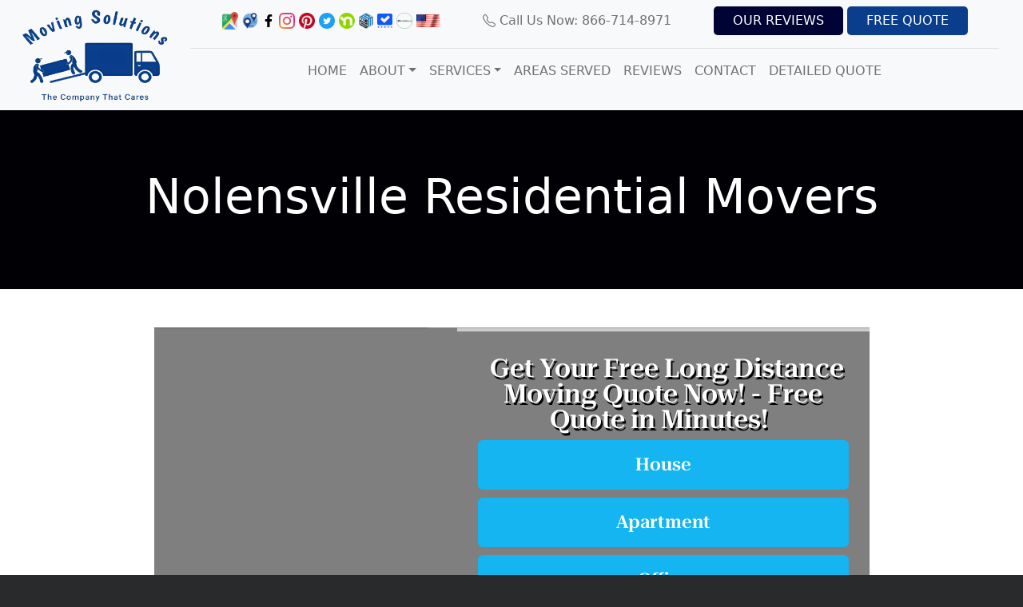

--- FILE ---
content_type: text/html; charset=UTF-8
request_url: https://topmovingsolutions.com/nolensville/residential/
body_size: 145095
content:
<!doctype html> <html lang="en-US"> <head><script>if(navigator.userAgent.match(/MSIE|Internet Explorer/i)||navigator.userAgent.match(/Trident\/7\..*?rv:11/i)){let e=document.location.href;if(!e.match(/[?&]nonitro/)){if(e.indexOf("?")==-1){if(e.indexOf("#")==-1){document.location.href=e+"?nonitro=1"}else{document.location.href=e.replace("#","?nonitro=1#")}}else{if(e.indexOf("#")==-1){document.location.href=e+"&nonitro=1"}else{document.location.href=e.replace("#","&nonitro=1#")}}}}</script><link rel="preconnect" href="https://topmovingsolutions.com" /><link rel="preconnect" href="http://" /><link rel="preconnect" href="https://cdn.trustindex.io" /><link rel="preconnect" href="https://www.googletagmanager.com" /><link rel="preconnect" href="https://cdn-apepp.nitrocdn.com" /><meta charset="UTF-8" /><meta name="viewport" content="width=device-width, initial-scale=1" /><meta name='robots' content='index, follow, max-snippet:-1, max-image-preview:large, max-video-preview:-1' /><meta name="otto" content="uuid=c4a8ed50-6c32-4203-b8ef-51d2acd74858; type=wordpress; enabled=true; version=2.5.14" /><title>Nolensville Residential Movers - Moving Solutions</title><meta property="og:locale" content="en_US" /><meta property="og:type" content="article" /><meta property="og:title" content="Nolensville Residential Movers - Moving Solutions" /><meta property="og:description" content="...Read More..." /><meta property="og:url" content="https://topmovingsolutions.com/nolensville/residential/" /><meta property="og:site_name" content="Moving Solutions" /><meta name="twitter:card" content="summary_large_image" /><meta name="twitter:label1" content="Est. reading time" /><meta name="twitter:data1" content="7 minutes" /><meta name="generator" content="Site Kit by Google 1.170.0" /><meta name="msvalidate.01" content="B1F3E23E075E808784C2F70A84E16E9B" /><meta name="google-site-verification" content="26hBXfZ2JjQ70CVUL9BrblvhhwDuV7Q4s7nOEDfUjjI" /><meta name="google-site-verification" content="_KuPf3bl0llNpVp01k-bPx5e0v79Jx9ptPtYm1twWPk" /><meta name="google-site-verification" content="i0y3mMz2bSNTNsU5uGqsdZkggSu2CgiLV-e1b_hqT5Y" /><meta name="google-site-verification" content="MspC4ly21oDdIqNigOXw1ZkW6D6AFp2lSiqmKlgRJDI" /><meta name="google-site-verification" content="vd0g-ttZbhT3yDzTPJEty5kQT4VK27kDOY2s2w3h0jE" /><meta name="google-site-verification" content="MBGCnKCC3zk7EZ2AtdH8vsrWHiLsLUIyyoomKBGesbs" /><meta name="google-site-verification" content="JpRX9VXbp5t2_mI4K-Yi1G-pM10V-R5KFO-xb5zdgAc" /><meta name="google-site-verification" content="1GfAv7VGAVRbhylliA8QzmiCiXi5jtO8RcnWyUUomvM" /><meta name="google-site-verification" content="SWqH2R3lYSAkBuOg-IU9Rt1LdosXNqHn0sFcsGsgvKw" /><meta name="ti-site-data" content="eyJyIjoiMTowITc6MCEzMDowIiwibyI6Imh0dHBzOlwvXC90b3Btb3Zpbmdzb2x1dGlvbnMuY29tXC93cC1hZG1pblwvYWRtaW4tYWpheC5waHA/YWN0aW9uPXRpX29ubGluZV91c2Vyc19nb29nbGUmYW1wO3A9JTJGbm9sZW5zdmlsbGUlMkZyZXNpZGVudGlhbCUyRiUzRmlnbm9yZW5pdHJvJTNEYmQ4NTcxYmYyZDZmN2E0ZmY5ODExNTlkZWM2YzE3MWQmYW1wO193cG5vbmNlPWE1YmNkMTE4ZjMifQ==" /><meta name="msapplication-TileImage" content="https://topmovingsolutions.com/wp-content/uploads/2025/05/favicon-300x300.png" /><meta name="generator" content="NitroPack" /><script>var NPSH,NitroScrollHelper;NPSH=NitroScrollHelper=function(){let e=null;const o=window.sessionStorage.getItem("nitroScrollPos");function t(){let e=JSON.parse(window.sessionStorage.getItem("nitroScrollPos"))||{};if(typeof e!=="object"){e={}}e[document.URL]=window.scrollY;window.sessionStorage.setItem("nitroScrollPos",JSON.stringify(e))}window.addEventListener("scroll",function(){if(e!==null){clearTimeout(e)}e=setTimeout(t,200)},{passive:true});let r={};r.getScrollPos=()=>{if(!o){return 0}const e=JSON.parse(o);return e[document.URL]||0};r.isScrolled=()=>{return r.getScrollPos()>document.documentElement.clientHeight*.5};return r}();</script><script>(function(){var a=false;var e=document.documentElement.classList;var i=navigator.userAgent.toLowerCase();var n=["android","iphone","ipad"];var r=n.length;var o;var d=null;for(var t=0;t<r;t++){o=n[t];if(i.indexOf(o)>-1)d=o;if(e.contains(o)){a=true;e.remove(o)}}if(a&&d){e.add(d);if(d=="iphone"||d=="ipad"){e.add("ios")}}})();</script><script type="text/worker" id="nitro-web-worker">var preloadRequests=0;var remainingCount={};var baseURI="";self.onmessage=function(e){switch(e.data.cmd){case"RESOURCE_PRELOAD":var o=e.data.requestId;remainingCount[o]=0;e.data.resources.forEach(function(e){preload(e,function(o){return function(){console.log(o+" DONE: "+e);if(--remainingCount[o]==0){self.postMessage({cmd:"RESOURCE_PRELOAD",requestId:o})}}}(o));remainingCount[o]++});break;case"SET_BASEURI":baseURI=e.data.uri;break}};async function preload(e,o){if(typeof URL!=="undefined"&&baseURI){try{var a=new URL(e,baseURI);e=a.href}catch(e){console.log("Worker error: "+e.message)}}console.log("Preloading "+e);try{var n=new Request(e,{mode:"no-cors",redirect:"follow"});await fetch(n);o()}catch(a){console.log(a);var r=new XMLHttpRequest;r.responseType="blob";r.onload=o;r.onerror=o;r.open("GET",e,true);r.send()}}</script><script id="nprl">(()=>{if(window.NPRL!=undefined)return;(function(e){var t=e.prototype;t.after||(t.after=function(){var e,t=arguments,n=t.length,r=0,i=this,o=i.parentNode,a=Node,c=String,u=document;if(o!==null){while(r<n){(e=t[r])instanceof a?(i=i.nextSibling)!==null?o.insertBefore(e,i):o.appendChild(e):o.appendChild(u.createTextNode(c(e)));++r}}})})(Element);var e,t;e=t=function(){var t=false;var r=window.URL||window.webkitURL;var i=true;var o=true;var a=2;var c=null;var u=null;var d=true;var s=window.nitroGtmExcludes!=undefined;var l=s?JSON.parse(atob(window.nitroGtmExcludes)).map(e=>new RegExp(e)):[];var f;var m;var v=null;var p=null;var g=null;var h={touch:["touchmove","touchend"],default:["mousemove","click","keydown","wheel"]};var E=true;var y=[];var w=false;var b=[];var S=0;var N=0;var L=false;var T=0;var R=null;var O=false;var A=false;var C=false;var P=[];var I=[];var M=[];var k=[];var x=false;var _={};var j=new Map;var B="noModule"in HTMLScriptElement.prototype;var q=requestAnimationFrame||mozRequestAnimationFrame||webkitRequestAnimationFrame||msRequestAnimationFrame;const D="gtm.js?id=";function H(e,t){if(!_[e]){_[e]=[]}_[e].push(t)}function U(e,t){if(_[e]){var n=0,r=_[e];for(var n=0;n<r.length;n++){r[n].call(this,t)}}}function Y(){(function(e,t){var r=null;var i=function(e){r(e)};var o=null;var a={};var c=null;var u=null;var d=0;e.addEventListener(t,function(r){if(["load","DOMContentLoaded"].indexOf(t)!=-1){if(u){Q(function(){e.triggerNitroEvent(t)})}c=true}else if(t=="readystatechange"){d++;n.ogReadyState=d==1?"interactive":"complete";if(u&&u>=d){n.documentReadyState=n.ogReadyState;Q(function(){e.triggerNitroEvent(t)})}}});e.addEventListener(t+"Nitro",function(e){if(["load","DOMContentLoaded"].indexOf(t)!=-1){if(!c){e.preventDefault();e.stopImmediatePropagation()}else{}u=true}else if(t=="readystatechange"){u=n.documentReadyState=="interactive"?1:2;if(d<u){e.preventDefault();e.stopImmediatePropagation()}}});switch(t){case"load":o="onload";break;case"readystatechange":o="onreadystatechange";break;case"pageshow":o="onpageshow";break;default:o=null;break}if(o){Object.defineProperty(e,o,{get:function(){return r},set:function(n){if(typeof n!=="function"){r=null;e.removeEventListener(t+"Nitro",i)}else{if(!r){e.addEventListener(t+"Nitro",i)}r=n}}})}Object.defineProperty(e,"addEventListener"+t,{value:function(r){if(r!=t||!n.startedScriptLoading||document.currentScript&&document.currentScript.hasAttribute("nitro-exclude")){}else{arguments[0]+="Nitro"}e.ogAddEventListener.apply(e,arguments);a[arguments[1]]=arguments[0]}});Object.defineProperty(e,"removeEventListener"+t,{value:function(t){var n=a[arguments[1]];arguments[0]=n;e.ogRemoveEventListener.apply(e,arguments)}});Object.defineProperty(e,"triggerNitroEvent"+t,{value:function(t,n){n=n||e;var r=new Event(t+"Nitro",{bubbles:true});r.isNitroPack=true;Object.defineProperty(r,"type",{get:function(){return t},set:function(){}});Object.defineProperty(r,"target",{get:function(){return n},set:function(){}});e.dispatchEvent(r)}});if(typeof e.triggerNitroEvent==="undefined"){(function(){var t=e.addEventListener;var n=e.removeEventListener;Object.defineProperty(e,"ogAddEventListener",{value:t});Object.defineProperty(e,"ogRemoveEventListener",{value:n});Object.defineProperty(e,"addEventListener",{value:function(n){var r="addEventListener"+n;if(typeof e[r]!=="undefined"){e[r].apply(e,arguments)}else{t.apply(e,arguments)}},writable:true});Object.defineProperty(e,"removeEventListener",{value:function(t){var r="removeEventListener"+t;if(typeof e[r]!=="undefined"){e[r].apply(e,arguments)}else{n.apply(e,arguments)}}});Object.defineProperty(e,"triggerNitroEvent",{value:function(t,n){var r="triggerNitroEvent"+t;if(typeof e[r]!=="undefined"){e[r].apply(e,arguments)}}})})()}}).apply(null,arguments)}Y(window,"load");Y(window,"pageshow");Y(window,"DOMContentLoaded");Y(document,"DOMContentLoaded");Y(document,"readystatechange");try{var F=new Worker(r.createObjectURL(new Blob([document.getElementById("nitro-web-worker").textContent],{type:"text/javascript"})))}catch(e){var F=new Worker("data:text/javascript;base64,"+btoa(document.getElementById("nitro-web-worker").textContent))}F.onmessage=function(e){if(e.data.cmd=="RESOURCE_PRELOAD"){U(e.data.requestId,e)}};if(typeof document.baseURI!=="undefined"){F.postMessage({cmd:"SET_BASEURI",uri:document.baseURI})}var G=function(e){if(--S==0){Q(K)}};var W=function(e){e.target.removeEventListener("load",W);e.target.removeEventListener("error",W);e.target.removeEventListener("nitroTimeout",W);if(e.type!="nitroTimeout"){clearTimeout(e.target.nitroTimeout)}if(--N==0&&S==0){Q(J)}};var X=function(e){var t=e.textContent;try{var n=r.createObjectURL(new Blob([t.replace(/^(?:<!--)?(.*?)(?:-->)?$/gm,"$1")],{type:"text/javascript"}))}catch(e){var n="data:text/javascript;base64,"+btoa(t.replace(/^(?:<!--)?(.*?)(?:-->)?$/gm,"$1"))}return n};var K=function(){n.documentReadyState="interactive";document.triggerNitroEvent("readystatechange");document.triggerNitroEvent("DOMContentLoaded");if(window.pageYOffset||window.pageXOffset){window.dispatchEvent(new Event("scroll"))}A=true;Q(function(){if(N==0){Q(J)}Q($)})};var J=function(){if(!A||O)return;O=true;R.disconnect();en();n.documentReadyState="complete";document.triggerNitroEvent("readystatechange");window.triggerNitroEvent("load",document);window.triggerNitroEvent("pageshow",document);if(window.pageYOffset||window.pageXOffset||location.hash){let e=typeof history.scrollRestoration!=="undefined"&&history.scrollRestoration=="auto";if(e&&typeof NPSH!=="undefined"&&NPSH.getScrollPos()>0&&window.pageYOffset>document.documentElement.clientHeight*.5){window.scrollTo(0,NPSH.getScrollPos())}else if(location.hash){try{let e=document.querySelector(location.hash);if(e){e.scrollIntoView()}}catch(e){}}}var e=null;if(a==1){e=eo}else{e=eu}Q(e)};var Q=function(e){setTimeout(e,0)};var V=function(e){if(e.type=="touchend"||e.type=="click"){g=e}};var $=function(){if(d&&g){setTimeout(function(e){return function(){var t=function(e,t,n){var r=new Event(e,{bubbles:true,cancelable:true});if(e=="click"){r.clientX=t;r.clientY=n}else{r.touches=[{clientX:t,clientY:n}]}return r};var n;if(e.type=="touchend"){var r=e.changedTouches[0];n=document.elementFromPoint(r.clientX,r.clientY);n.dispatchEvent(t("touchstart"),r.clientX,r.clientY);n.dispatchEvent(t("touchend"),r.clientX,r.clientY);n.dispatchEvent(t("click"),r.clientX,r.clientY)}else if(e.type=="click"){n=document.elementFromPoint(e.clientX,e.clientY);n.dispatchEvent(t("click"),e.clientX,e.clientY)}}}(g),150);g=null}};var z=function(e){if(e.tagName=="SCRIPT"&&!e.hasAttribute("data-nitro-for-id")&&!e.hasAttribute("nitro-document-write")||e.tagName=="IMG"&&(e.hasAttribute("src")||e.hasAttribute("srcset"))||e.tagName=="IFRAME"&&e.hasAttribute("src")||e.tagName=="LINK"&&e.hasAttribute("href")&&e.hasAttribute("rel")&&e.getAttribute("rel")=="stylesheet"){if(e.tagName==="IFRAME"&&e.src.indexOf("about:blank")>-1){return}var t="";switch(e.tagName){case"LINK":t=e.href;break;case"IMG":if(k.indexOf(e)>-1)return;t=e.srcset||e.src;break;default:t=e.src;break}var n=e.getAttribute("type");if(!t&&e.tagName!=="SCRIPT")return;if((e.tagName=="IMG"||e.tagName=="LINK")&&(t.indexOf("data:")===0||t.indexOf("blob:")===0))return;if(e.tagName=="SCRIPT"&&n&&n!=="text/javascript"&&n!=="application/javascript"){if(n!=="module"||!B)return}if(e.tagName==="SCRIPT"){if(k.indexOf(e)>-1)return;if(e.noModule&&B){return}let t=null;if(document.currentScript){if(document.currentScript.src&&document.currentScript.src.indexOf(D)>-1){t=document.currentScript}if(document.currentScript.hasAttribute("data-nitro-gtm-id")){e.setAttribute("data-nitro-gtm-id",document.currentScript.getAttribute("data-nitro-gtm-id"))}}else if(window.nitroCurrentScript){if(window.nitroCurrentScript.src&&window.nitroCurrentScript.src.indexOf(D)>-1){t=window.nitroCurrentScript}}if(t&&s){let n=false;for(const t of l){n=e.src?t.test(e.src):t.test(e.textContent);if(n){break}}if(!n){e.type="text/googletagmanagerscript";let n=t.hasAttribute("data-nitro-gtm-id")?t.getAttribute("data-nitro-gtm-id"):t.id;if(!j.has(n)){j.set(n,[])}let r=j.get(n);r.push(e);return}}if(!e.src){if(e.textContent.length>0){e.textContent+="\n;if(document.currentScript.nitroTimeout) {clearTimeout(document.currentScript.nitroTimeout);}; setTimeout(function() { this.dispatchEvent(new Event('load')); }.bind(document.currentScript), 0);"}else{return}}else{}k.push(e)}if(!e.hasOwnProperty("nitroTimeout")){N++;e.addEventListener("load",W,true);e.addEventListener("error",W,true);e.addEventListener("nitroTimeout",W,true);e.nitroTimeout=setTimeout(function(){console.log("Resource timed out",e);e.dispatchEvent(new Event("nitroTimeout"))},5e3)}}};var Z=function(e){if(e.hasOwnProperty("nitroTimeout")&&e.nitroTimeout){clearTimeout(e.nitroTimeout);e.nitroTimeout=null;e.dispatchEvent(new Event("nitroTimeout"))}};document.documentElement.addEventListener("load",function(e){if(e.target.tagName=="SCRIPT"||e.target.tagName=="IMG"){k.push(e.target)}},true);document.documentElement.addEventListener("error",function(e){if(e.target.tagName=="SCRIPT"||e.target.tagName=="IMG"){k.push(e.target)}},true);var ee=["appendChild","replaceChild","insertBefore","prepend","append","before","after","replaceWith","insertAdjacentElement"];var et=function(){if(s){window._nitro_setTimeout=window.setTimeout;window.setTimeout=function(e,t,...n){let r=document.currentScript||window.nitroCurrentScript;if(!r||r.src&&r.src.indexOf(D)==-1){return window._nitro_setTimeout.call(window,e,t,...n)}return window._nitro_setTimeout.call(window,function(e,t){return function(...n){window.nitroCurrentScript=e;t(...n)}}(r,e),t,...n)}}ee.forEach(function(e){HTMLElement.prototype["og"+e]=HTMLElement.prototype[e];HTMLElement.prototype[e]=function(...t){if(this.parentNode||this===document.documentElement){switch(e){case"replaceChild":case"insertBefore":t.pop();break;case"insertAdjacentElement":t.shift();break}t.forEach(function(e){if(!e)return;if(e.tagName=="SCRIPT"){z(e)}else{if(e.children&&e.children.length>0){e.querySelectorAll("script").forEach(z)}}})}return this["og"+e].apply(this,arguments)}})};var en=function(){if(s&&typeof window._nitro_setTimeout==="function"){window.setTimeout=window._nitro_setTimeout}ee.forEach(function(e){HTMLElement.prototype[e]=HTMLElement.prototype["og"+e]})};var er=async function(){if(o){ef(f);ef(V);if(v){clearTimeout(v);v=null}}if(T===1){L=true;return}else if(T===0){T=-1}n.startedScriptLoading=true;Object.defineProperty(document,"readyState",{get:function(){return n.documentReadyState},set:function(){}});var e=document.documentElement;var t={attributes:true,attributeFilter:["src"],childList:true,subtree:true};R=new MutationObserver(function(e,t){e.forEach(function(e){if(e.type=="childList"&&e.addedNodes.length>0){e.addedNodes.forEach(function(e){if(!document.documentElement.contains(e)){return}if(e.tagName=="IMG"||e.tagName=="IFRAME"||e.tagName=="LINK"){z(e)}})}if(e.type=="childList"&&e.removedNodes.length>0){e.removedNodes.forEach(function(e){if(e.tagName=="IFRAME"||e.tagName=="LINK"){Z(e)}})}if(e.type=="attributes"){var t=e.target;if(!document.documentElement.contains(t)){return}if(t.tagName=="IFRAME"||t.tagName=="LINK"||t.tagName=="IMG"||t.tagName=="SCRIPT"){z(t)}}})});R.observe(e,t);if(!s){et()}await Promise.all(P);var r=b.shift();var i=null;var a=false;while(r){var c;var u=JSON.parse(atob(r.meta));var d=u.delay;if(r.type=="inline"){var l=document.getElementById(r.id);if(l){l.remove()}else{r=b.shift();continue}c=X(l);if(c===false){r=b.shift();continue}}else{c=r.src}if(!a&&r.type!="inline"&&(typeof u.attributes.async!="undefined"||typeof u.attributes.defer!="undefined")){if(i===null){i=r}else if(i===r){a=true}if(!a){b.push(r);r=b.shift();continue}}var m=document.createElement("script");m.src=c;m.setAttribute("data-nitro-for-id",r.id);for(var p in u.attributes){try{if(u.attributes[p]===false){m.setAttribute(p,"")}else{m.setAttribute(p,u.attributes[p])}}catch(e){console.log("Error while setting script attribute",m,e)}}m.async=false;if(u.canonicalLink!=""&&Object.getOwnPropertyDescriptor(m,"src")?.configurable!==false){(e=>{Object.defineProperty(m,"src",{get:function(){return e.canonicalLink},set:function(){}})})(u)}if(d){setTimeout((function(e,t){var n=document.querySelector("[data-nitro-marker-id='"+t+"']");if(n){n.after(e)}else{document.head.appendChild(e)}}).bind(null,m,r.id),d)}else{m.addEventListener("load",G);m.addEventListener("error",G);if(!m.noModule||!B){S++}var g=document.querySelector("[data-nitro-marker-id='"+r.id+"']");if(g){Q(function(e,t){return function(){e.after(t)}}(g,m))}else{Q(function(e){return function(){document.head.appendChild(e)}}(m))}}r=b.shift()}};var ei=function(){var e=document.getElementById("nitro-deferred-styles");var t=document.createElement("div");t.innerHTML=e.textContent;return t};var eo=async function(e){isPreload=e&&e.type=="NitroPreload";if(!isPreload){T=-1;E=false;if(o){ef(f);ef(V);if(v){clearTimeout(v);v=null}}}if(w===false){var t=ei();let e=t.querySelectorAll('style,link[rel="stylesheet"]');w=e.length;if(w){let e=document.getElementById("nitro-deferred-styles-marker");e.replaceWith.apply(e,t.childNodes)}else if(isPreload){Q(ed)}else{es()}}else if(w===0&&!isPreload){es()}};var ea=function(){var e=ei();var t=e.childNodes;var n;var r=[];for(var i=0;i<t.length;i++){n=t[i];if(n.href){r.push(n.href)}}var o="css-preload";H(o,function(e){eo(new Event("NitroPreload"))});if(r.length){F.postMessage({cmd:"RESOURCE_PRELOAD",resources:r,requestId:o})}else{Q(function(){U(o)})}};var ec=function(){if(T===-1)return;T=1;var e=[];var t,n;for(var r=0;r<b.length;r++){t=b[r];if(t.type!="inline"){if(t.src){n=JSON.parse(atob(t.meta));if(n.delay)continue;if(n.attributes.type&&n.attributes.type=="module"&&!B)continue;e.push(t.src)}}}if(e.length){var i="js-preload";H(i,function(e){T=2;if(L){Q(er)}});F.postMessage({cmd:"RESOURCE_PRELOAD",resources:e,requestId:i})}};var eu=function(){while(I.length){style=I.shift();if(style.hasAttribute("nitropack-onload")){style.setAttribute("onload",style.getAttribute("nitropack-onload"));Q(function(e){return function(){e.dispatchEvent(new Event("load"))}}(style))}}while(M.length){style=M.shift();if(style.hasAttribute("nitropack-onerror")){style.setAttribute("onerror",style.getAttribute("nitropack-onerror"));Q(function(e){return function(){e.dispatchEvent(new Event("error"))}}(style))}}};var ed=function(){if(!x){if(i){Q(function(){var e=document.getElementById("nitro-critical-css");if(e){e.remove()}})}x=true;onStylesLoadEvent=new Event("NitroStylesLoaded");onStylesLoadEvent.isNitroPack=true;window.dispatchEvent(onStylesLoadEvent)}};var es=function(){if(a==2){Q(er)}else{eu()}};var el=function(e){m.forEach(function(t){document.addEventListener(t,e,true)})};var ef=function(e){m.forEach(function(t){document.removeEventListener(t,e,true)})};if(s){et()}return{setAutoRemoveCriticalCss:function(e){i=e},registerScript:function(e,t,n){b.push({type:"remote",src:e,id:t,meta:n})},registerInlineScript:function(e,t){b.push({type:"inline",id:e,meta:t})},registerStyle:function(e,t,n){y.push({href:e,rel:t,media:n})},onLoadStyle:function(e){I.push(e);if(w!==false&&--w==0){Q(ed);if(E){E=false}else{es()}}},onErrorStyle:function(e){M.push(e);if(w!==false&&--w==0){Q(ed);if(E){E=false}else{es()}}},loadJs:function(e,t){if(!e.src){var n=X(e);if(n!==false){e.src=n;e.textContent=""}}if(t){Q(function(e,t){return function(){e.after(t)}}(t,e))}else{Q(function(e){return function(){document.head.appendChild(e)}}(e))}},loadQueuedResources:async function(){window.dispatchEvent(new Event("NitroBootStart"));if(p){clearTimeout(p);p=null}window.removeEventListener("load",e.loadQueuedResources);f=a==1?er:eo;if(!o||g){Q(f)}else{if(navigator.userAgent.indexOf(" Edge/")==-1){ea();H("css-preload",ec)}el(f);if(u){if(c){v=setTimeout(f,c)}}else{}}},fontPreload:function(e){var t="critical-fonts";H(t,function(e){document.getElementById("nitro-critical-fonts").type="text/css"});F.postMessage({cmd:"RESOURCE_PRELOAD",resources:e,requestId:t})},boot:function(){if(t)return;t=true;C=typeof NPSH!=="undefined"&&NPSH.isScrolled();let n=document.prerendering;if(location.hash||C||n){o=false}m=h.default.concat(h.touch);p=setTimeout(e.loadQueuedResources,1500);el(V);if(C){e.loadQueuedResources()}else{window.addEventListener("load",e.loadQueuedResources)}},addPrerequisite:function(e){P.push(e)},getTagManagerNodes:function(e){if(!e)return j;return j.get(e)??[]}}}();var n,r;n=r=function(){var t=document.write;return{documentWrite:function(n,r){if(n&&n.hasAttribute("nitro-exclude")){return t.call(document,r)}var i=null;if(n.documentWriteContainer){i=n.documentWriteContainer}else{i=document.createElement("span");n.documentWriteContainer=i}var o=null;if(n){if(n.hasAttribute("data-nitro-for-id")){o=document.querySelector('template[data-nitro-marker-id="'+n.getAttribute("data-nitro-for-id")+'"]')}else{o=n}}i.innerHTML+=r;i.querySelectorAll("script").forEach(function(e){e.setAttribute("nitro-document-write","")});if(!i.parentNode){if(o){o.parentNode.insertBefore(i,o)}else{document.body.appendChild(i)}}var a=document.createElement("span");a.innerHTML=r;var c=a.querySelectorAll("script");if(c.length){c.forEach(function(t){var n=t.getAttributeNames();var r=document.createElement("script");n.forEach(function(e){r.setAttribute(e,t.getAttribute(e))});r.async=false;if(!t.src&&t.textContent){r.textContent=t.textContent}e.loadJs(r,o)})}},TrustLogo:function(e,t){var n=document.getElementById(e);var r=document.createElement("img");r.src=t;n.parentNode.insertBefore(r,n)},documentReadyState:"loading",ogReadyState:document.readyState,startedScriptLoading:false,loadScriptDelayed:function(e,t){setTimeout(function(){var t=document.createElement("script");t.src=e;document.head.appendChild(t)},t)}}}();document.write=function(e){n.documentWrite(document.currentScript,e)};document.writeln=function(e){n.documentWrite(document.currentScript,e+"\n")};window.NPRL=e;window.NitroResourceLoader=t;window.NPh=n;window.NitroPackHelper=r})();</script><template id="nitro-deferred-styles-marker"></template><style type="text/css" id="nitro-critical-css">.amp-bck .fusion-builder-row{background:rgba(0,0,0,.5)}body h1.call-out{text-transform:capitalize;color:#fff;background:#0c3c8f;text-align:center;padding:15px}.fusion-builder-row.fusion-row .city-text .fusion-column-wrapper{padding-left:20px !important;padding-right:20px}:root{--ss-primary-color:#5897fb;--ss-bg-color:#fff;--ss-font-color:#4d4d4d;--ss-font-placeholder-color:#8d8d8d;--ss-disabled-color:#dcdee2;--ss-border-color:#dcdee2;--ss-highlight-color:#fffb8c;--ss-success-color:#00b755;--ss-error-color:#dc3545;--ss-focus-color:#5897fb;--ss-main-height:30px;--ss-content-height:300px;--ss-spacing-l:7px;--ss-spacing-m:5px;--ss-spacing-s:3px;--ss-animation-timing:.2s;--ss-border-radius:4px}:root{--wp-block-synced-color:#7a00df;--wp-block-synced-color--rgb:122,0,223;--wp-bound-block-color:var(--wp-block-synced-color);--wp-editor-canvas-background:#ddd;--wp-admin-theme-color:#007cba;--wp-admin-theme-color--rgb:0,124,186;--wp-admin-theme-color-darker-10:#006ba1;--wp-admin-theme-color-darker-10--rgb:0,107,160.5;--wp-admin-theme-color-darker-20:#005a87;--wp-admin-theme-color-darker-20--rgb:0,90,135;--wp-admin-border-width-focus:2px}:root{--wp--preset--font-size--normal:16px;--wp--preset--font-size--huge:42px}html :where([style*=border-width]){border-style:solid}:root{--wp--preset--aspect-ratio--square:1;--wp--preset--aspect-ratio--4-3:4/3;--wp--preset--aspect-ratio--3-4:3/4;--wp--preset--aspect-ratio--3-2:3/2;--wp--preset--aspect-ratio--2-3:2/3;--wp--preset--aspect-ratio--16-9:16/9;--wp--preset--aspect-ratio--9-16:9/16;--wp--preset--color--black:#000;--wp--preset--color--cyan-bluish-gray:#abb8c3;--wp--preset--color--white:#fff;--wp--preset--color--pale-pink:#f78da7;--wp--preset--color--vivid-red:#cf2e2e;--wp--preset--color--luminous-vivid-orange:#ff6900;--wp--preset--color--luminous-vivid-amber:#fcb900;--wp--preset--color--light-green-cyan:#7bdcb5;--wp--preset--color--vivid-green-cyan:#00d084;--wp--preset--color--pale-cyan-blue:#8ed1fc;--wp--preset--color--vivid-cyan-blue:#0693e3;--wp--preset--color--vivid-purple:#9b51e0;--wp--preset--gradient--vivid-cyan-blue-to-vivid-purple:linear-gradient(135deg,#0693e3 0%,#9b51e0 100%);--wp--preset--gradient--light-green-cyan-to-vivid-green-cyan:linear-gradient(135deg,#7adcb4 0%,#00d082 100%);--wp--preset--gradient--luminous-vivid-amber-to-luminous-vivid-orange:linear-gradient(135deg,#fcb900 0%,#ff6900 100%);--wp--preset--gradient--luminous-vivid-orange-to-vivid-red:linear-gradient(135deg,#ff6900 0%,#cf2e2e 100%);--wp--preset--gradient--very-light-gray-to-cyan-bluish-gray:linear-gradient(135deg,#eee 0%,#a9b8c3 100%);--wp--preset--gradient--cool-to-warm-spectrum:linear-gradient(135deg,#4aeadc 0%,#9778d1 20%,#cf2aba 40%,#ee2c82 60%,#fb6962 80%,#fef84c 100%);--wp--preset--gradient--blush-light-purple:linear-gradient(135deg,#ffceec 0%,#9896f0 100%);--wp--preset--gradient--blush-bordeaux:linear-gradient(135deg,#fecda5 0%,#fe2d2d 50%,#6b003e 100%);--wp--preset--gradient--luminous-dusk:linear-gradient(135deg,#ffcb70 0%,#c751c0 50%,#4158d0 100%);--wp--preset--gradient--pale-ocean:linear-gradient(135deg,#fff5cb 0%,#b6e3d4 50%,#33a7b5 100%);--wp--preset--gradient--electric-grass:linear-gradient(135deg,#caf880 0%,#71ce7e 100%);--wp--preset--gradient--midnight:linear-gradient(135deg,#020381 0%,#2874fc 100%);--wp--preset--font-size--small:13px;--wp--preset--font-size--medium:20px;--wp--preset--font-size--large:36px;--wp--preset--font-size--x-large:42px;--wp--preset--spacing--20:.44rem;--wp--preset--spacing--30:.67rem;--wp--preset--spacing--40:1rem;--wp--preset--spacing--50:1.5rem;--wp--preset--spacing--60:2.25rem;--wp--preset--spacing--70:3.38rem;--wp--preset--spacing--80:5.06rem;--wp--preset--shadow--natural:6px 6px 9px rgba(0,0,0,.2);--wp--preset--shadow--deep:12px 12px 50px rgba(0,0,0,.4);--wp--preset--shadow--sharp:6px 6px 0px rgba(0,0,0,.2);--wp--preset--shadow--outlined:6px 6px 0px -3px #fff,6px 6px #000;--wp--preset--shadow--crisp:6px 6px 0px #000}:root{--bs-blue:#0d6efd;--bs-indigo:#6610f2;--bs-purple:#6f42c1;--bs-pink:#d63384;--bs-red:#dc3545;--bs-orange:#fd7e14;--bs-yellow:#ffc107;--bs-green:#198754;--bs-teal:#20c997;--bs-cyan:#0dcaf0;--bs-white:#fff;--bs-gray:#6c757d;--bs-gray-dark:#343a40;--bs-primary:#0d6efd;--bs-secondary:#6c757d;--bs-success:#198754;--bs-info:#0dcaf0;--bs-warning:#ffc107;--bs-danger:#dc3545;--bs-light:#f8f9fa;--bs-dark:#212529;--bs-font-sans-serif:system-ui,-apple-system,"Segoe UI",Roboto,"Helvetica Neue",Arial,"Noto Sans","Liberation Sans",sans-serif,"Apple Color Emoji","Segoe UI Emoji","Segoe UI Symbol","Noto Color Emoji";--bs-font-monospace:SFMono-Regular,Menlo,Monaco,Consolas,"Liberation Mono","Courier New",monospace;--bs-gradient:linear-gradient(180deg,rgba(255,255,255,.15),rgba(255,255,255,0))}*,::after,::before{box-sizing:border-box}@media (prefers-reduced-motion:no-preference){:root{scroll-behavior:smooth}}body{margin:0;font-family:var(--bs-font-sans-serif);font-size:1rem;font-weight:400;line-height:1.5;color:#212529;background-color:#fff;-webkit-text-size-adjust:100%}h1,h2{margin-top:0;margin-bottom:.5rem;font-weight:500;line-height:1.2}h1{font-size:calc(1.375rem + 1.5vw)}@media (min-width:1200px){h1{font-size:2.5rem}}h2{font-size:calc(1.325rem + .9vw)}@media (min-width:1200px){h2{font-size:2rem}}p{margin-top:0;margin-bottom:1rem}ul{padding-left:2rem}ul{margin-top:0;margin-bottom:1rem}ul ul{margin-bottom:0}strong{font-weight:bolder}a{color:#0d6efd;text-decoration:underline}img,svg{vertical-align:middle}button{border-radius:0}button{margin:0;font-family:inherit;font-size:inherit;line-height:inherit}button{text-transform:none}[type=button],button{-webkit-appearance:button}::-moz-focus-inner{padding:0;border-style:none}::-webkit-datetime-edit-day-field,::-webkit-datetime-edit-fields-wrapper,::-webkit-datetime-edit-hour-field,::-webkit-datetime-edit-minute,::-webkit-datetime-edit-month-field,::-webkit-datetime-edit-text,::-webkit-datetime-edit-year-field{padding:0}::-webkit-inner-spin-button{height:auto}::-webkit-search-decoration{-webkit-appearance:none}::-webkit-color-swatch-wrapper{padding:0}::file-selector-button{font:inherit}::-webkit-file-upload-button{font:inherit;-webkit-appearance:button}iframe{border:0}.display-4{font-size:calc(1.475rem + 2.7vw);font-weight:300;line-height:1.2}@media (min-width:1200px){.display-4{font-size:3.5rem}}.container{width:100%;padding-right:var(--bs-gutter-x,.75rem);padding-left:var(--bs-gutter-x,.75rem);margin-right:auto;margin-left:auto}@media (min-width:576px){.container{max-width:540px}}@media (min-width:768px){.container{max-width:720px}}@media (min-width:992px){.container{max-width:960px}}@media (min-width:1200px){.container{max-width:1140px}}@media (min-width:1400px){.container{max-width:1320px}}.row{--bs-gutter-x:1.5rem;--bs-gutter-y:0;display:flex;flex-wrap:wrap;margin-top:calc(var(--bs-gutter-y) * -1);margin-right:calc(var(--bs-gutter-x) * -.5);margin-left:calc(var(--bs-gutter-x) * -.5)}.row>*{flex-shrink:0;width:100%;max-width:100%;padding-right:calc(var(--bs-gutter-x) * .5);padding-left:calc(var(--bs-gutter-x) * .5);margin-top:var(--bs-gutter-y)}.col-2{flex:0 0 auto;width:16.66666667%}.col-12{flex:0 0 auto;width:100%}@media (min-width:768px){.col-md-10{flex:0 0 auto;width:83.33333333%}.offset-md-1{margin-left:8.33333333%}}.btn{display:inline-block;font-weight:400;line-height:1.5;color:#212529;text-align:center;text-decoration:none;vertical-align:middle;background-color:transparent;border:1px solid transparent;padding:.375rem .75rem;font-size:1rem;border-radius:.25rem}.btn-primary{color:#fff;background-color:#0d6efd;border-color:#0d6efd}.collapse:not(.show){display:none}.dropdown,.dropend{position:relative}.dropdown-toggle{white-space:nowrap}.dropdown-toggle::after{display:inline-block;margin-left:.255em;vertical-align:.255em;content:"";border-top:.3em solid;border-right:.3em solid transparent;border-bottom:0;border-left:.3em solid transparent}.dropdown-menu{position:absolute;z-index:1000;display:none;min-width:10rem;padding:.5rem 0;margin:0;font-size:1rem;color:#212529;text-align:left;list-style:none;background-color:#fff;background-clip:padding-box;border:1px solid rgba(0,0,0,.15);border-radius:.25rem}.dropdown-menu-end{--bs-position:end}.dropend .dropdown-toggle::after{display:inline-block;margin-left:.255em;vertical-align:.255em;content:"";border-top:.3em solid transparent;border-right:0;border-bottom:.3em solid transparent;border-left:.3em solid}.dropend .dropdown-toggle::after{vertical-align:0}.dropdown-item{display:block;width:100%;padding:.25rem 1rem;clear:both;font-weight:400;color:#212529;text-align:inherit;text-decoration:none;white-space:nowrap;background-color:transparent;border:0}.nav-link{display:block;padding:.5rem 1rem;color:#0d6efd;text-decoration:none}.navbar{position:relative;display:flex;flex-wrap:wrap;align-items:center;justify-content:space-between;padding-top:.5rem;padding-bottom:.5rem}.navbar>.container{display:flex;flex-wrap:inherit;align-items:center;justify-content:space-between}.navbar-brand{padding-top:.3125rem;padding-bottom:.3125rem;margin-right:1rem;font-size:1.25rem;text-decoration:none;white-space:nowrap}.navbar-nav{display:flex;flex-direction:column;padding-left:0;margin-bottom:0;list-style:none}.navbar-nav .nav-link{padding-right:0;padding-left:0}.navbar-nav .dropdown-menu{position:static}.navbar-text{padding-top:.5rem;padding-bottom:.5rem}.navbar-collapse{flex-basis:100%;flex-grow:1;align-items:center}.navbar-toggler{padding:.25rem .75rem;font-size:1.25rem;line-height:1;background-color:transparent;border:1px solid transparent;border-radius:.25rem}.navbar-toggler-icon{display:inline-block;width:1.5em;height:1.5em;vertical-align:middle;background-repeat:no-repeat;background-position:center;background-size:100%}@media (min-width:992px){.navbar-expand-lg{flex-wrap:nowrap;justify-content:flex-start}.navbar-expand-lg .navbar-nav{flex-direction:row}.navbar-expand-lg .navbar-nav .dropdown-menu{position:absolute}.navbar-expand-lg .navbar-nav .nav-link{padding-right:.5rem;padding-left:.5rem}.navbar-expand-lg .navbar-collapse{display:flex !important;flex-basis:auto}.navbar-expand-lg .navbar-toggler{display:none}}.navbar-light .navbar-brand{color:rgba(0,0,0,.9)}.navbar-light .navbar-nav .nav-link{color:rgba(0,0,0,.55)}.navbar-light .navbar-toggler{color:rgba(0,0,0,.55);border-color:rgba(0,0,0,.1)}.navbar-light .navbar-toggler-icon{background-image:url("data:image/svg+xml,%3csvg xmlns=\'http://www.w3.org/2000/svg\' viewBox=\'0 0 30 30\'%3e%3cpath stroke=\'rgba%280, 0, 0, 0.55%29\' stroke-linecap=\'round\' stroke-miterlimit=\'10\' stroke-width=\'2\' d=\'M4 7h22M4 15h22M4 23h22\'/%3e%3c/svg%3e")}.navbar-light .navbar-text{color:rgba(0,0,0,.55)}.align-top{vertical-align:top !important}.d-inline-block{display:inline-block !important}.d-none{display:none !important}.position-absolute{position:absolute !important}.top-0{top:0 !important}.border-bottom{border-bottom:1px solid #dee2e6 !important}.w-100{width:100% !important}.justify-content-center{justify-content:center !important}.mt-4{margin-top:1.5rem !important}.mb-2{margin-bottom:.5rem !important}.px-4{padding-right:1.5rem !important;padding-left:1.5rem !important}.py-5{padding-top:3rem !important;padding-bottom:3rem !important}.pe-5{padding-right:3rem !important}.pb-3{padding-bottom:1rem !important}.text-center{text-align:center !important}.text-decoration-none{text-decoration:none !important}.text-dark{color:#212529 !important}.bg-light{background-color:#f8f9fa !important}.rounded{border-radius:.25rem !important}@media (min-width:576px){.d-sm-none{display:none !important}}@media (min-width:768px){.d-md-inline-block{display:inline-block !important}}@media (min-width:992px){.d-lg-inline-block{display:inline-block !important}}@media (min-width:1200px){.d-xl-inline-block{display:inline-block !important}}@media (min-width:1400px){.d-xxl-inline-block{display:inline-block !important}}#ays_tooltip{width:auto;padding:3px;box-sizing:border-box;word-break:keep-all;-webkit-hyphens:none;white-space:nowrap}#ays_tooltip p{margin:0;padding:0}button::-moz-focus-inner{padding:0;border:0}:root{--bs-blue:#0d6efd;--bs-indigo:#6610f2;--bs-purple:#6f42c1;--bs-pink:#d63384;--bs-red:#dc3545;--bs-orange:#fd7e14;--bs-yellow:#ffc107;--bs-green:#198754;--bs-teal:#20c997;--bs-cyan:#0dcaf0;--bs-black:#000;--bs-white:#fff;--bs-gray:#6c757d;--bs-gray-dark:#343a40;--bs-gray-100:#f8f9fa;--bs-gray-200:#e9ecef;--bs-gray-300:#dee2e6;--bs-gray-400:#ced4da;--bs-gray-500:#adb5bd;--bs-gray-600:#6c757d;--bs-gray-700:#495057;--bs-gray-800:#343a40;--bs-gray-900:#212529;--bs-primary:#0d6efd;--bs-secondary:#6c757d;--bs-success:#198754;--bs-info:#0dcaf0;--bs-warning:#ffc107;--bs-danger:#dc3545;--bs-light:#f8f9fa;--bs-dark:#212529;--bs-primary-rgb:13,110,253;--bs-secondary-rgb:108,117,125;--bs-success-rgb:25,135,84;--bs-info-rgb:13,202,240;--bs-warning-rgb:255,193,7;--bs-danger-rgb:220,53,69;--bs-light-rgb:248,249,250;--bs-dark-rgb:33,37,41;--bs-primary-text-emphasis:#052c65;--bs-secondary-text-emphasis:#2b2f32;--bs-success-text-emphasis:#0a3622;--bs-info-text-emphasis:#055160;--bs-warning-text-emphasis:#664d03;--bs-danger-text-emphasis:#58151c;--bs-light-text-emphasis:#495057;--bs-dark-text-emphasis:#495057;--bs-primary-bg-subtle:#cfe2ff;--bs-secondary-bg-subtle:#e2e3e5;--bs-success-bg-subtle:#d1e7dd;--bs-info-bg-subtle:#cff4fc;--bs-warning-bg-subtle:#fff3cd;--bs-danger-bg-subtle:#f8d7da;--bs-light-bg-subtle:#fcfcfd;--bs-dark-bg-subtle:#ced4da;--bs-primary-border-subtle:#9ec5fe;--bs-secondary-border-subtle:#c4c8cb;--bs-success-border-subtle:#a3cfbb;--bs-info-border-subtle:#9eeaf9;--bs-warning-border-subtle:#ffe69c;--bs-danger-border-subtle:#f1aeb5;--bs-light-border-subtle:#e9ecef;--bs-dark-border-subtle:#adb5bd;--bs-white-rgb:255,255,255;--bs-black-rgb:0,0,0;--bs-font-sans-serif:system-ui,-apple-system,"Segoe UI",Roboto,"Helvetica Neue","Noto Sans","Liberation Sans",Arial,sans-serif,"Apple Color Emoji","Segoe UI Emoji","Segoe UI Symbol","Noto Color Emoji";--bs-font-monospace:SFMono-Regular,Menlo,Monaco,Consolas,"Liberation Mono","Courier New",monospace;--bs-gradient:linear-gradient(180deg,rgba(255,255,255,.15),rgba(255,255,255,0));--bs-body-font-family:var(--bs-font-sans-serif);--bs-body-font-size:1rem;--bs-body-font-weight:400;--bs-body-line-height:1.5;--bs-body-color:#212529;--bs-body-color-rgb:33,37,41;--bs-body-bg:#fff;--bs-body-bg-rgb:255,255,255;--bs-emphasis-color:#000;--bs-emphasis-color-rgb:0,0,0;--bs-secondary-color:rgba(33,37,41,.75);--bs-secondary-color-rgb:33,37,41;--bs-secondary-bg:#e9ecef;--bs-secondary-bg-rgb:233,236,239;--bs-tertiary-color:rgba(33,37,41,.5);--bs-tertiary-color-rgb:33,37,41;--bs-tertiary-bg:#f8f9fa;--bs-tertiary-bg-rgb:248,249,250;--bs-heading-color:inherit;--bs-link-color:#0d6efd;--bs-link-color-rgb:13,110,253;--bs-link-decoration:underline;--bs-link-hover-color:#0a58ca;--bs-link-hover-color-rgb:10,88,202;--bs-code-color:#d63384;--bs-highlight-color:#212529;--bs-highlight-bg:#fff3cd;--bs-border-width:1px;--bs-border-style:solid;--bs-border-color:#dee2e6;--bs-border-color-translucent:rgba(0,0,0,.175);--bs-border-radius:.375rem;--bs-border-radius-sm:.25rem;--bs-border-radius-lg:.5rem;--bs-border-radius-xl:1rem;--bs-border-radius-xxl:2rem;--bs-border-radius-2xl:var(--bs-border-radius-xxl);--bs-border-radius-pill:50rem;--bs-box-shadow:0 .5rem 1rem rgba(0,0,0,.15);--bs-box-shadow-sm:0 .125rem .25rem rgba(0,0,0,.075);--bs-box-shadow-lg:0 1rem 3rem rgba(0,0,0,.175);--bs-box-shadow-inset:inset 0 1px 2px rgba(0,0,0,.075);--bs-focus-ring-width:.25rem;--bs-focus-ring-opacity:.25;--bs-focus-ring-color:rgba(13,110,253,.25);--bs-form-valid-color:#198754;--bs-form-valid-border-color:#198754;--bs-form-invalid-color:#dc3545;--bs-form-invalid-border-color:#dc3545}*,*::before,*::after{box-sizing:border-box}@media (prefers-reduced-motion:no-preference){:root{scroll-behavior:smooth}}body{margin:0;font-family:var(--bs-body-font-family);font-size:var(--bs-body-font-size);font-weight:var(--bs-body-font-weight);line-height:var(--bs-body-line-height);color:var(--bs-body-color);text-align:var(--bs-body-text-align);background-color:var(--bs-body-bg);-webkit-text-size-adjust:100%}h2,h1{margin-top:0;margin-bottom:.5rem;font-weight:500;line-height:1.2;color:var(--bs-heading-color)}h1{font-size:calc(1.375rem + 1.5vw)}@media (min-width:1200px){h1{font-size:2.5rem}}h2{font-size:calc(1.325rem + .9vw)}@media (min-width:1200px){h2{font-size:2rem}}p{margin-top:0;margin-bottom:1rem}ul{padding-left:2rem}ul{margin-top:0;margin-bottom:1rem}ul ul{margin-bottom:0}strong{font-weight:bolder}a{color:rgba(var(--bs-link-color-rgb),var(--bs-link-opacity,1));text-decoration:underline}img,svg{vertical-align:middle}button{border-radius:0}button{margin:0;font-family:inherit;font-size:inherit;line-height:inherit}button{text-transform:none}button,[type=button]{-webkit-appearance:button}::-moz-focus-inner{padding:0;border-style:none}::-webkit-datetime-edit-fields-wrapper,::-webkit-datetime-edit-text,::-webkit-datetime-edit-minute,::-webkit-datetime-edit-hour-field,::-webkit-datetime-edit-day-field,::-webkit-datetime-edit-month-field,::-webkit-datetime-edit-year-field{padding:0}::-webkit-inner-spin-button{height:auto}::-webkit-search-decoration{-webkit-appearance:none}::-webkit-color-swatch-wrapper{padding:0}::file-selector-button{font:inherit;-webkit-appearance:button}iframe{border:0}.display-4{font-size:calc(1.475rem + 2.7vw);font-weight:300;line-height:1.2}@media (min-width:1200px){.display-4{font-size:3.5rem}}.container{--bs-gutter-x:1.5rem;--bs-gutter-y:0;width:100%;padding-right:calc(var(--bs-gutter-x) * .5);padding-left:calc(var(--bs-gutter-x) * .5);margin-right:auto;margin-left:auto}@media (min-width:576px){.container{max-width:540px}}@media (min-width:768px){.container{max-width:720px}}@media (min-width:992px){.container{max-width:960px}}@media (min-width:1200px){.container{max-width:1140px}}@media (min-width:1400px){.container{max-width:1320px}}:root{--bs-breakpoint-xs:0;--bs-breakpoint-sm:576px;--bs-breakpoint-md:768px;--bs-breakpoint-lg:992px;--bs-breakpoint-xl:1200px;--bs-breakpoint-xxl:1400px}.row{--bs-gutter-x:1.5rem;--bs-gutter-y:0;display:flex;flex-wrap:wrap;margin-top:calc(-1 * var(--bs-gutter-y));margin-right:calc(-.5 * var(--bs-gutter-x));margin-left:calc(-.5 * var(--bs-gutter-x))}.row>*{flex-shrink:0;width:100%;max-width:100%;padding-right:calc(var(--bs-gutter-x) * .5);padding-left:calc(var(--bs-gutter-x) * .5);margin-top:var(--bs-gutter-y)}.col-2{flex:0 0 auto;width:16.66666667%}.col-12{flex:0 0 auto;width:100%}@media (min-width:768px){.col-md-10{flex:0 0 auto;width:83.33333333%}.offset-md-1{margin-left:8.33333333%}}.btn{--bs-btn-padding-x:.75rem;--bs-btn-padding-y:.375rem;--bs-btn-font-size:1rem;--bs-btn-font-weight:400;--bs-btn-line-height:1.5;--bs-btn-color:var(--bs-body-color);--bs-btn-bg:transparent;--bs-btn-border-width:var(--bs-border-width);--bs-btn-border-color:transparent;--bs-btn-border-radius:var(--bs-border-radius);--bs-btn-hover-border-color:transparent;--bs-btn-box-shadow:inset 0 1px 0 rgba(255,255,255,.15),0 1px 1px rgba(0,0,0,.075);--bs-btn-disabled-opacity:.65;--bs-btn-focus-box-shadow:0 0 0 .25rem rgba(var(--bs-btn-focus-shadow-rgb),.5);display:inline-block;padding:var(--bs-btn-padding-y) var(--bs-btn-padding-x);font-family:var(--bs-btn-font-family);font-size:var(--bs-btn-font-size);font-weight:var(--bs-btn-font-weight);line-height:var(--bs-btn-line-height);color:var(--bs-btn-color);text-align:center;text-decoration:none;vertical-align:middle;border:var(--bs-btn-border-width) solid var(--bs-btn-border-color);border-radius:var(--bs-btn-border-radius);background-color:var(--bs-btn-bg)}.btn-primary{--bs-btn-color:#fff;--bs-btn-bg:#0d6efd;--bs-btn-border-color:#0d6efd;--bs-btn-hover-color:#fff;--bs-btn-hover-bg:#0b5ed7;--bs-btn-hover-border-color:#0a58ca;--bs-btn-focus-shadow-rgb:49,132,253;--bs-btn-active-color:#fff;--bs-btn-active-bg:#0a58ca;--bs-btn-active-border-color:#0a53be;--bs-btn-active-shadow:inset 0 3px 5px rgba(0,0,0,.125);--bs-btn-disabled-color:#fff;--bs-btn-disabled-bg:#0d6efd;--bs-btn-disabled-border-color:#0d6efd}.collapse:not(.show){display:none}.dropend,.dropdown{position:relative}.dropdown-toggle{white-space:nowrap}.dropdown-toggle::after{display:inline-block;margin-left:.255em;vertical-align:.255em;content:"";border-top:.3em solid;border-right:.3em solid rgba(0,0,0,0);border-bottom:0;border-left:.3em solid rgba(0,0,0,0)}.dropdown-menu{--bs-dropdown-zindex:1000;--bs-dropdown-min-width:10rem;--bs-dropdown-padding-x:0;--bs-dropdown-padding-y:.5rem;--bs-dropdown-spacer:.125rem;--bs-dropdown-font-size:1rem;--bs-dropdown-color:var(--bs-body-color);--bs-dropdown-bg:var(--bs-body-bg);--bs-dropdown-border-color:var(--bs-border-color-translucent);--bs-dropdown-border-radius:var(--bs-border-radius);--bs-dropdown-border-width:var(--bs-border-width);--bs-dropdown-inner-border-radius:calc(var(--bs-border-radius) - var(--bs-border-width));--bs-dropdown-divider-bg:var(--bs-border-color-translucent);--bs-dropdown-divider-margin-y:.5rem;--bs-dropdown-box-shadow:var(--bs-box-shadow);--bs-dropdown-link-color:var(--bs-body-color);--bs-dropdown-link-hover-color:var(--bs-body-color);--bs-dropdown-link-hover-bg:var(--bs-tertiary-bg);--bs-dropdown-link-active-color:#fff;--bs-dropdown-link-active-bg:#0d6efd;--bs-dropdown-link-disabled-color:var(--bs-tertiary-color);--bs-dropdown-item-padding-x:1rem;--bs-dropdown-item-padding-y:.25rem;--bs-dropdown-header-color:#6c757d;--bs-dropdown-header-padding-x:1rem;--bs-dropdown-header-padding-y:.5rem;position:absolute;z-index:var(--bs-dropdown-zindex);display:none;min-width:var(--bs-dropdown-min-width);padding:var(--bs-dropdown-padding-y) var(--bs-dropdown-padding-x);margin:0;font-size:var(--bs-dropdown-font-size);color:var(--bs-dropdown-color);text-align:left;list-style:none;background-color:var(--bs-dropdown-bg);background-clip:padding-box;border:var(--bs-dropdown-border-width) solid var(--bs-dropdown-border-color);border-radius:var(--bs-dropdown-border-radius)}.dropdown-menu-end{--bs-position:end}.dropend .dropdown-toggle::after{display:inline-block;margin-left:.255em;vertical-align:.255em;content:"";border-top:.3em solid rgba(0,0,0,0);border-right:0;border-bottom:.3em solid rgba(0,0,0,0);border-left:.3em solid}.dropend .dropdown-toggle::after{vertical-align:0}.dropdown-item{display:block;width:100%;padding:var(--bs-dropdown-item-padding-y) var(--bs-dropdown-item-padding-x);clear:both;font-weight:400;color:var(--bs-dropdown-link-color);text-align:inherit;text-decoration:none;white-space:nowrap;background-color:rgba(0,0,0,0);border:0;border-radius:var(--bs-dropdown-item-border-radius,0)}.nav-link{display:block;padding:var(--bs-nav-link-padding-y) var(--bs-nav-link-padding-x);font-size:var(--bs-nav-link-font-size);font-weight:var(--bs-nav-link-font-weight);color:var(--bs-nav-link-color);text-decoration:none;background:none;border:0}.navbar{--bs-navbar-padding-x:0;--bs-navbar-padding-y:.5rem;--bs-navbar-color:rgba(var(--bs-emphasis-color-rgb),.65);--bs-navbar-hover-color:rgba(var(--bs-emphasis-color-rgb),.8);--bs-navbar-disabled-color:rgba(var(--bs-emphasis-color-rgb),.3);--bs-navbar-active-color:rgba(var(--bs-emphasis-color-rgb),1);--bs-navbar-brand-padding-y:.3125rem;--bs-navbar-brand-margin-end:1rem;--bs-navbar-brand-font-size:1.25rem;--bs-navbar-brand-color:rgba(var(--bs-emphasis-color-rgb),1);--bs-navbar-brand-hover-color:rgba(var(--bs-emphasis-color-rgb),1);--bs-navbar-nav-link-padding-x:.5rem;--bs-navbar-toggler-padding-y:.25rem;--bs-navbar-toggler-padding-x:.75rem;--bs-navbar-toggler-font-size:1.25rem;--bs-navbar-toggler-icon-bg:url("data:image/svg+xml,%3csvg xmlns=\'http://www.w3.org/2000/svg\' viewBox=\'0 0 30 30\'%3e%3cpath stroke=\'rgba%2833, 37, 41, 0.75%29\' stroke-linecap=\'round\' stroke-miterlimit=\'10\' stroke-width=\'2\' d=\'M4 7h22M4 15h22M4 23h22\'/%3e%3c/svg%3e");--bs-navbar-toggler-border-color:rgba(var(--bs-emphasis-color-rgb),.15);--bs-navbar-toggler-border-radius:var(--bs-border-radius);--bs-navbar-toggler-focus-width:.25rem;position:relative;display:flex;flex-wrap:wrap;align-items:center;justify-content:space-between;padding:var(--bs-navbar-padding-y) var(--bs-navbar-padding-x)}.navbar>.container{display:flex;flex-wrap:inherit;align-items:center;justify-content:space-between}.navbar-brand{padding-top:var(--bs-navbar-brand-padding-y);padding-bottom:var(--bs-navbar-brand-padding-y);margin-right:var(--bs-navbar-brand-margin-end);font-size:var(--bs-navbar-brand-font-size);color:var(--bs-navbar-brand-color);text-decoration:none;white-space:nowrap}.navbar-nav{--bs-nav-link-padding-x:0;--bs-nav-link-padding-y:.5rem;--bs-nav-link-color:var(--bs-navbar-color);--bs-nav-link-hover-color:var(--bs-navbar-hover-color);--bs-nav-link-disabled-color:var(--bs-navbar-disabled-color);display:flex;flex-direction:column;padding-left:0;margin-bottom:0;list-style:none}.navbar-nav .dropdown-menu{position:static}.navbar-text{padding-top:.5rem;padding-bottom:.5rem;color:var(--bs-navbar-color)}.navbar-collapse{flex-basis:100%;flex-grow:1;align-items:center}.navbar-toggler{padding:var(--bs-navbar-toggler-padding-y) var(--bs-navbar-toggler-padding-x);font-size:var(--bs-navbar-toggler-font-size);line-height:1;color:var(--bs-navbar-color);background-color:rgba(0,0,0,0);border:var(--bs-border-width) solid var(--bs-navbar-toggler-border-color);border-radius:var(--bs-navbar-toggler-border-radius)}.navbar-toggler-icon{display:inline-block;width:1.5em;height:1.5em;vertical-align:middle;background-image:var(--bs-navbar-toggler-icon-bg);background-repeat:no-repeat;background-position:center;background-size:100%}@media (min-width:992px){.navbar-expand-lg{flex-wrap:nowrap;justify-content:flex-start}.navbar-expand-lg .navbar-nav{flex-direction:row}.navbar-expand-lg .navbar-nav .dropdown-menu{position:absolute}.navbar-expand-lg .navbar-nav .nav-link{padding-right:var(--bs-navbar-nav-link-padding-x);padding-left:var(--bs-navbar-nav-link-padding-x)}.navbar-expand-lg .navbar-collapse{display:flex !important;flex-basis:auto}.navbar-expand-lg .navbar-toggler{display:none}}.align-top{vertical-align:top !important}.d-inline-block{display:inline-block !important}.d-none{display:none !important}.position-absolute{position:absolute !important}.top-0{top:0 !important}.border-bottom{border-bottom:var(--bs-border-width) var(--bs-border-style) var(--bs-border-color) !important}.w-100{width:100% !important}.justify-content-center{justify-content:center !important}.mt-4{margin-top:1.5rem !important}.mb-2{margin-bottom:.5rem !important}.mt-n4{margin-top:-1.5rem !important}.px-4{padding-right:1.5rem !important;padding-left:1.5rem !important}.py-5{padding-top:3rem !important;padding-bottom:3rem !important}.pe-5{padding-right:3rem !important}.pb-3{padding-bottom:1rem !important}.fw-medium{font-weight:500 !important}.text-center{text-align:center !important}.text-decoration-none{text-decoration:none !important}.text-dark{--bs-text-opacity:1;color:rgba(var(--bs-dark-rgb),var(--bs-text-opacity)) !important}.text-dark-emphasis{color:var(--bs-dark-text-emphasis) !important}.bg-light{--bs-bg-opacity:1;background-color:rgba(var(--bs-light-rgb),var(--bs-bg-opacity)) !important}.bg-light-subtle{background-color:var(--bs-light-bg-subtle) !important}.rounded{border-radius:var(--bs-border-radius) !important}@media (min-width:576px){.d-sm-none{display:none !important}}@media (min-width:768px){.d-md-inline-block{display:inline-block !important}}@media (min-width:992px){.d-lg-inline-block{display:inline-block !important}}@media (min-width:1200px){.d-xl-inline-block{display:inline-block !important}.py-xl-6{padding-top:4.5rem !important;padding-bottom:4.5rem !important}}@media (min-width:1400px){.d-xxl-inline-block{display:inline-block !important}}img{max-width:100%;height:auto}:root{--header-height:56px;--wp-adminbar-height:32px}#backToTop{visibility:hidden;position:fixed;bottom:20px;right:20px;z-index:99999;opacity:.6;padding:3px 11px 7px}.SEO-Inner-Element.call-out{margin-top:10px}.vmodal_btm{text-align:center;padding:10px 0;background-color:#000}.vmodal_btm a,.fusion-button.button-1{background-color:#14b5f0;color:#fff;font-weight:700;letter-spacing:1px;padding:.5em 1em .4em;display:inline-block;text-align:center;border-radius:5px;text-decoration:none}html{background-color:#282a2b !important}p:empty{display:none !important}h1.SEO-Inner-Element.call-out{margin-top:50px;background:linear-gradient(0,#0b3d8d,#14b5f0)}.amp-bck .fusion-builder-row{width:100vw !important;max-width:100vw !important}h2:empty{display:none}body .amp-bck .fusion-builder-row{width:100% !important;margin:0 auto}.four-col-amp{display:none !important}:root{--button-color:#fff;--button-bg-color:#0a3e8d;--button-bg-callout:#000008;--button-callout-color:#000005;--button-hover-color:#fff;--button-hover-bg-color:#14b5f0;--button-two-color:#fff;--button-two-bg-color:#000435;--button-two-hover-color:#fff;--button-two-hover-bg-color:#151c62}body:not(.home) .container:has(h1){max-width:100%}html{scroll-behavior:smooth}ul#menu-main-menu{gap:20px;font-weight:500}main a,main a:visited{color:#0a3e8d;text-decoration:none}.menu-amp-btn a,.menu-amp-btn a:visited,body .btn.btn-primary{color:var(--button-color);background-color:var(--button-bg-color);border-radius:5px}body .btn.btn-primary{background-color:var(--button-bg-color);border:var(--button-bg-color);text-transform:uppercase}body a.navbar-text+.lc-block a.btn.btn-primary:nth-child(1){background-color:var(--button-two-bg-color);color:var(--button-two-color)}body .dropdown-item{background-color:var(--button-two-bg-color);color:var(--button-two-color)}body ul.dropdown-menu{background-color:var(--button-two-bg-color)}#theme-main{font-size:clamp(1.25rem,.442vw + 1.146rem,1.5rem)}body h1{font-size:clamp(2.5rem,2.21vw + 1.982rem,3.75rem) !important;line-height:1.1}body h2{font-size:clamp(2.125rem,1.768vw + 1.711rem,3.125rem);line-height:1.25}.container .row{margin:0}.navbar .container{max-width:1250px;width:90%}.row{width:100%}.lc-block .collapse:not(.show){display:none}.lc-block .collapse{display:block}@media only screen and (min-width:1004px){li.menu-item-has-children.dropdown>ul.dropdown-menu{display:none}.dropdown-menu.sub-menu.depth_1{left:100%;top:0}}.dsk-view{display:block}.mob-view{display:none}body .container{width:100%}.footer-call{display:none}@media (min-width:320px) and (max-width:767px){a.navbar-text.text-decoration-none.pe-5{text-align:center;display:block;padding:0px !important}.container{width:100%}html body .GYF-reviews-btn,html body .GYF-reviews-btn img{width:60px !important}html body .GYF-reviews-btn img{width:120px !important}.GYF-reviews-btn.socialvideo.seos-modal{width:120px !important}button.navbar-toggler{border:0px;padding:0px;margin-bottom:10px}.dsk-view{display:none}.mob-view{display:flex;justify-content:space-between}.navbar{padding:8px 0px 7px}.navbar .container{position:relative;display:block;width:100%;max-width:100%}ul#menu-main-menu{padding-bottom:10px}}.white{color:#fff}@media only screen and (max-width:747px){.container .row>*{padding:0}.row img{margin-bottom:10px}}body .bg-light-subtle{background-color:var(--button-callout-color) !important}body .bg-light-subtle h1{color:var(--button-color) !important}.vmodal_btm{text-align:center;padding:10px 0;background-color:#000}.vmodal_btm a,.fusion-button.button-1{background-color:#14b5f0;color:#fff;font-weight:700;letter-spacing:1px;padding:.5em 1em .4em;display:inline-block;text-align:center;border-radius:5px;text-decoration:none}@media only screen and (max-width:1003px){.container .row{padding:0}div#discount-div{display:none !important}body .container{width:100%;max-width:100%}.container{padding-left:5% !important;padding-right:5% !important}div#rreview-div{transform:scale(.75);transform-origin:right bottom;top:auto;bottom:220px}html body .socialreview{bottom:80px !important}div#GFYR_Btn,div#rreview-div{display:none !important}body #GFYV_Btn .gv-btn{right:-5%}.footer-call ul{margin:0 !important;padding:0 !important;display:flex;align-items:center}.footer-call li{display:inline-block;margin:0 5px;padding:0}body .socialvideo{bottom:80px !important}.footer-call{position:fixed;width:100%;height:60px;background-color:#0a3e8d;left:0;bottom:0;display:flex;justify-content:center;align-items:center;z-index:9999999999;border-top:1px solid #fff}.footer-call img{max-height:55px}li.phone-ico{font-size:0}li.phone-ico a,li.phone-ico a:visited{background-image:url("https://cdn-apepp.nitrocdn.com/pQDMnAnOZmYXrnoqlTuPXGMCNYwIOHwf/assets/images/optimized/rev-48cc847/topmovingsolutions.com/wp-content/uploads/2025/06/call-icon.png");z-index:99999999;width:40px;background-repeat:no-repeat;background-size:40px;display:block;margin-top:0;height:40px;background-position:center}li.phone-ico a.nitro-lazy,li.phone-ico a:visited.nitro-lazy{background-image:none !important}li.recent-icon a{background-color:#fff;transform:scale(.9);border-radius:8px;display:inline-block}.footer-call .GYF-reviews-btn.socialreview{display:block !important;position:initial}}li.menu-amp-btn{display:none}@media only screen and (max-width:1024px){.menu-item-has-children a::after{display:none}li.menu-amp-btn{display:block}ul.dropdown-menu.sub-menu.depth_1{padding:0 20px}ul#menu-main-menu{gap:10px}li.pc-menu-button{display:block !important}li.pc-menu-button a{font-size:18px !important}}@media only screen and (min-width:1200px) and (max-width:1345px){.navbar .container{max-width:100%;width:100%}}@media only screen and (min-width:768px) and (max-width:1199px){.navbar{padding:8px 0px 7px}.navbar .container{position:relative;display:block;width:100%;max-width:100%}.container .row{padding:0}.d-sm-none{display:none !important}a.navbar-text.text-decoration-none.pe-5{text-align:center;display:block;padding:0px !important}.d-md-inline-block{display:none !important}.mob-view{display:flex;justify-content:space-between}button.navbar-toggler{border:0px;padding:0px;margin-bottom:10px}.dsk-view{display:none}img.d-inline-block.align-top.mt-n4{display:none !important}.col-md-10{flex:0 0 auto;width:100%}ul#menu-main-menu{gap:20px !important}}a[title="quote"]{-moz-box-shadow:inset 0px 0px 0px 0px #9acc85;-webkit-box-shadow:inset 0px 0px 0px 0px #9acc85;box-shadow:inset 0px 0px 0px 0px #9acc85;background:-webkit-gradient(linear,left top,left bottom,color-stop(.05,#74ad5a),color-stop(1,#68a54b));background:-moz-linear-gradient(top,#74ad5a 5%,#68a54b 100%);background:-webkit-linear-gradient(top,#74ad5a 5%,#68a54b 100%);background:-o-linear-gradient(top,#74ad5a 5%,#68a54b 100%);background:-ms-linear-gradient(top,#74ad5a 5%,#68a54b 100%);background:linear-gradient(to bottom,#74ad5a 5%,#68a54b 100%);filter:progid:DXImageTransform.Microsoft.gradient(startColorstr="#74ad5a",endColorstr="#68a54b",GradientType=0);background-color:#74ad5a;border:4px solid #3b6e22;display:inline-block;color:#fff;font-family:Arial;font-size:13px;font-weight:bold;padding:6px 4px;text-decoration:none}a[title="quote"]{background:-webkit-gradient(linear,left top,left bottom,color-stop(.05,#68a54b),color-stop(1,#74ad5a));background:-moz-linear-gradient(top,#68a54b 5%,#74ad5a 100%);background:-webkit-linear-gradient(top,#68a54b 5%,#74ad5a 100%);background:-o-linear-gradient(top,#68a54b 5%,#74ad5a 100%);background:-ms-linear-gradient(top,#68a54b 5%,#74ad5a 100%);background:linear-gradient(to bottom,#68a54b 5%,#74ad5a 100%);filter:progid:DXImageTransform.Microsoft.gradient(startColorstr="#68a54b",endColorstr="#74ad5a",GradientType=0);background-color:#68a54b}.pc-menu-button>a,.pc-menu-button>a:visited{background:#0a3e8d !important;color:white !important;border:2px solid #fff !important;padding:11px 23px}.collapse{display:none}.fusion-button.button-flat{box-shadow:none !important}.fusion-button{display:inline-block;position:relative;zoom:1;border:1px solid transparent;text-align:center;text-transform:uppercase;text-decoration:none;font-weight:700;box-sizing:border-box}.fusion-button:after,.fusion-button:before{content:" ";display:table}.fusion-button:after{clear:both}.button-xlarge{padding:17px 40px;line-height:21px;font-size:18px}.fusion-button{font-family:var(--button_typography-font-family);font-weight:var(--button_typography-font-weight);font-style:var(--button_typography-font-style,normal);letter-spacing:var(--button_typography-letter-spacing);border-width:var(--button_border_width);border-style:solid;border-radius:var(--button_border_radius);text-transform:var(--button_text_transform)}.fusion-imageframe{display:inline-block;z-index:1;overflow:hidden;position:relative;vertical-align:middle;max-width:100%;line-height:1}.fusion-imageframe img{vertical-align:top;box-shadow:none !important}.fusion-sep-clear{clear:both;display:block;height:1px;font-size:0;line-height:0;width:100%;overflow:hidden}.fusion-separator{clear:both;position:relative;z-index:11}.fusion-selfhosted-video{font-size:0;width:100%}.fusion-selfhosted-video .video-wrapper{width:100%;display:inline-block;overflow:hidden;position:relative}.fusion-selfhosted-video video{max-width:var(--fusion-video-max-width,var(--fusion-video-max-width-default,100%));height:auto;display:block}.container,.row{clear:both}.fusion-clearfix{zoom:1;clear:both}.fusion-clearfix:after,.fusion-clearfix:before{content:" ";display:table}.fusion-clearfix:after{clear:both}.fusion-builder-row{width:100%;margin:0 auto}.fusion-builder-row:after{clear:both;content:" ";display:table}.row:after{clear:both;content:" ";display:table}.fusion-fullwidth{position:relative}.fusion-fullwidth .fusion-row{position:relative;z-index:10}.fusion-column-first{clear:left}.container{margin-right:auto;margin-left:auto;padding-left:15px;padding-right:15px}@media (min-width:0px){.container{width:750px}}@media (min-width:992px){.container{width:970px}}@media (min-width:1200px){.container{width:1170px}}.row{margin-left:-15px;margin-right:-15px}.col-md-10{position:relative;min-height:1px;padding-left:15px;padding-right:15px}@media (min-width:992px){.col-md-10{float:left}.col-md-10{width:83.33333333%}}.fusion-flex-container{display:flex;justify-content:center}.fusion-flex-container .fusion-row{display:flex;flex-wrap:wrap;flex:1;width:100%}.fusion-flex-container .fusion-row:after,.fusion-flex-container .fusion-row:before{content:none}.fusion-flex-container .fusion-row .fusion-flex-column{display:flex}.fusion-flex-container .fusion-row .fusion-flex-column .fusion-column-wrapper{width:100%}.fusion-flex-container .fusion-row .fusion-flex-column .fusion-column-wrapper:not(.fusion-flex-column-wrapper-legacy){display:flex}.fusion-flex-container .fusion-row .fusion-flex-column .fusion-column-wrapper:not(.fusion-flex-column-wrapper-legacy).fusion-content-layout-column{flex-direction:column}.fusion-flex-container .fusion-flex-justify-content-flex-start{justify-content:flex-start}.fusion-flex-container .fusion-flex-justify-content-center{justify-content:center}.fusion-layout-column{position:relative;float:left;margin-bottom:20px}.fusion-layout-column .fusion-column-wrapper{min-height:1px}.fusion-layout-column.fusion-one-full{float:none;clear:both}.fusion-layout-column.fusion-two-fifth{width:40%}.fusion-layout-column.fusion-three-fifth{width:60%}.fusion-layout-column.fusion-column-last{margin-left:0;margin-right:0}.fusion-animated{visibility:hidden}@media only screen and (max-width:800px){.fusion-layout-column:not(.fusion-flex-column){margin-left:0 !important;margin-right:0 !important;width:100% !important}}.fusion-builder-row.fusion-row{max-width:var(--site_width)}.fusion-builder-column-3>.fusion-column-wrapper{padding-top:0px !important;padding-right:0px !important;margin-right:7.68%;padding-bottom:0px !important;padding-left:0px !important;margin-left:7.68%}@media only screen and (max-width:1024px){.fusion-builder-column-3>.fusion-column-wrapper{margin-right:1.92%;margin-left:1.92%}}@media only screen and (max-width:640px){.fusion-builder-column-3>.fusion-column-wrapper{margin-right:1.92%;margin-left:1.92%}}.fusion-builder-column-4>.fusion-column-wrapper{padding-top:0px !important;padding-right:0px !important;margin-right:7.68%;padding-bottom:0px !important;padding-left:0px !important;margin-left:7.68%}@media only screen and (max-width:1024px){.fusion-builder-column-4>.fusion-column-wrapper{margin-right:1.92%;margin-left:1.92%}}@media only screen and (max-width:640px){.fusion-builder-column-4>.fusion-column-wrapper{margin-right:1.92%;margin-left:1.92%}}.fusion-builder-column-5>.fusion-column-wrapper{padding-top:0px !important;padding-right:0px !important;margin-right:7.68%;padding-bottom:0px !important;padding-left:0px !important;margin-left:7.68%}@media only screen and (max-width:1024px){.fusion-builder-column-5>.fusion-column-wrapper{margin-right:1.92%;margin-left:1.92%}}@media only screen and (max-width:640px){.fusion-builder-column-5>.fusion-column-wrapper{margin-right:1.92%;margin-left:1.92%}}.fusion-builder-column-6>.fusion-column-wrapper{padding-top:0px !important;padding-right:0px !important;margin-right:7.68%;padding-bottom:0px !important;padding-left:0px !important;margin-left:7.68%}@media only screen and (max-width:1024px){.fusion-builder-column-6>.fusion-column-wrapper{margin-right:1.92%;margin-left:1.92%}}@media only screen and (max-width:640px){.fusion-builder-column-6>.fusion-column-wrapper{margin-right:1.92%;margin-left:1.92%}}#tirv_sidebarOverlay{position:fixed;inset:0;background:rgba(0,0,0,.4);opacity:0;visibility:hidden;z-index:998}.tirv_sidebar-panel{position:fixed;top:0;left:0;height:100vh;width:520px;background:#fff;box-shadow:4px 0 20px rgba(0,0,0,.2);border-top-right-radius:12px;border-bottom-right-radius:12px;transform:translateX(-100%);opacity:0;z-index:999999999999}.tirv_sidebar-content{padding:24px;color:#222;height:100%;overflow-y:auto}.tirv_close-btn{position:absolute;top:12px;right:14px;background:none;border:none;font-size:1.6rem;color:#555}@media (max-width:768px){.tirv_sidebar-panel{width:100%;max-width:100%;border-radius:0;box-shadow:none}}@media (max-width:480px){.tirv_sidebar-content{padding:18px}}@media screen and (max-width:747px){body .gr-btn.cl-btn.bx-cl{left:80px;bottom:auto;top:-24px;width:24px !important;height:24px !important;max-height:24px !important;font-size:14px;min-width:24px !important;min-height:24px !important}}.gr-btn.cl-btn.bx-cl{left:175px;bottom:155px;position:absolute;z-index:9997;top:auto;background:rgba(0,0,0,.5);color:#fff;font-style:normal !important;width:40px !important;max-width:40px !important;min-width:40px !important;height:40px !important;max-height:40px !important;min-height:40px !important;padding:0px !important;border-radius:50%;display:flex;align-items:center;justify-content:center;font-size:24px;margin-right:-10px;margin-top:-4px;right:15px;border:0px}.seos-modal.socialreview{position:fixed;bottom:20px;left:30px;z-index:9999}@media only screen and (max-width:600px){body .gr-btn.cl-btn.bx-cl{left:80px;bottom:110px;width:30px !important;max-width:30px !important;height:30px !important;max-height:30px !important;font-size:18px}body .seos-modal.socialreview{bottom:0px;left:10px}body .GYF-reviews-btn,body .GYF-reviews-btn img{width:100px}body #GFYV_Btn,body #GFYV_Btn img{max-width:150px}}#GFYV_Btn .gv-btn{right:-20px}.wrapper-video{background:black}#vmyModal .powered-by{background-color:rgba(0,0,0,.4) !important;border-radius:3px 3px 8px 8px;padding:5px 10px;position:absolute;bottom:-33px;width:100%;text-align:center;z-index:2}#vmyModal .powered-by strong{font-size:13px !important}#vmyModal .btn-bck{position:absolute;top:0px;left:40px}#vmyModal{height:auto;width:auto}#vmyModal .vmodal-main video{border-radius:10px}#GFYV_Btn_img img{border-radius:50%;border:5px solid #676767}.gv-btn.cl-btn.bx-cl{bottom:280px;right:10px;position:absolute;z-index:9997;background:#676767;color:#fff;font-style:normal !important;width:30px !important;max-width:30px !important;min-width:30px !important;height:30px !important;max-height:30px !important;min-height:30px !important;padding:0px !important;border-radius:50%;display:flex;align-items:center;justify-content:center;font-size:12px;font-weight:700;border:0px}.vmodaldialog{position:relative;width:auto;margin:10px;bottom:50px}.socialvideo{position:fixed;bottom:20px;right:85px;z-index:9999}.vmodal{display:block;position:fixed;z-index:9999;right:-400px;bottom:0;width:400px;height:100%}.vmodal-content{margin:auto;width:100%;opacity:0}.vclose{background-color:rgba(255,255,255,.3);color:rgba(0,0,0,.62);float:right;font-size:28px;font-weight:bold;position:relative;z-index:999;top:-10px;right:25px;border-radius:50%;height:30px;width:30px;text-align:center;line-height:30px}.vbck{background-color:rgba(255,255,255,.3);color:rgba(0,0,0,.62);float:right;font-size:28px;font-weight:bold;position:relative;z-index:999;top:40px;right:25px;border-radius:50%;height:30px;width:30px;text-align:center;line-height:30px}#vmyModal{z-index:999999999999}@media only screen and (max-width:767px){div.socialvideo{right:25px}}@media screen and (max-width:747px){.discount-btn button.gr-btn.cl-btn.bx-cl.discount-btn{top:-10px;left:57px !important}}.discount-btn{display:none;z-index:1100;position:fixed;margin:0;top:50%;left:0;-ms-transform:translate(0,-50%);transform:translate(0,-50%)}@media only screen and (max-height:800px){div.discount-btn{margin-top:30px}.discount-btn img{width:60px !important}button.discount-btn{left:63px !important;bottom:145px !important}}.rreview-row{display:flex;justify-content:center;align-items:center}.rreview-btn{background:#fff;display:none;z-index:1100;position:fixed;margin:0;top:47%;right:40px;-ms-transform:translate(0,-50%);transform:translate(0,-50%);box-shadow:0px 0px 4px 4px #000008}@media only screen and (max-height:800px){div.rreview-btn{margin-top:30px;box-shadow:0px 0px 4px 4px #000008}}#ays_tooltip{display:none;position:absolute;z-index:999999999;background-color:#fff;background-repeat:no-repeat;background-position:center center;background-size:cover;opacity:1;border:1px solid #b7b7b7;border-radius:3px;box-shadow:rgba(0,0,0,0) 0px 0px 15px 1px;color:#f00;padding:5px;font-size:12px;text-transform:none}#ays_tooltip>*{color:#f00;font-size:12px}@media screen and (max-width:768px){#ays_tooltip{font-size:12px}#ays_tooltip>*{font-size:12px}}:where(section h1),:where(article h1),:where(nav h1),:where(aside h1){font-size:2em}</style>     <link rel="dns-prefetch" href="//sa.searchatlas.com" /> <link rel="preconnect" href="https://sa.searchatlas.com" crossorigin /> <template data-nitro-marker-id="ca577be9efc276387a87c0e683b28069-1"></template>   <link rel="canonical" href="https://topmovingsolutions.com/nolensville/residential/" />           <link rel='dns-prefetch' href='//cdn.jsdelivr.net' /> <link rel='dns-prefetch' href='//www.googletagmanager.com' /> <link rel='dns-prefetch' href='//fonts.googleapis.com' />                      <script id="nitropack-ajax-shortcodes-js-after" nitro-exclude>
let nitroAjaxShortcode = false
//# sourceURL=nitropack-ajax-shortcodes-js-after
</script> <template data-nitro-marker-id="jquery-core-js"></template> <template data-nitro-marker-id="jquery-migrate-js"></template> <template data-nitro-marker-id="watermark-sccp-js"></template> <template data-nitro-marker-id="stickyAnythingLib-js"></template>    <template data-nitro-marker-id="google_gtagjs-js"></template> <template data-nitro-marker-id="google_gtagjs-js-after"></template>  <template data-nitro-marker-id="0332941e842449042d95a2d11eb87a26-1"></template>  <template data-nitro-marker-id="376f6158c855f015a2ab036a16a5cb11-1"></template> <template data-nitro-marker-id="59cb4c896f0ece9bf63ed5e59bc807e8-1"></template> <template data-nitro-marker-id="16f7631c503f4726db6167f62ac89d7f-1"></template>            <template data-nitro-marker-id="241fcac6ea32fc9bf85d4366b65a15c8-1"></template>    <template data-nitro-marker-id="e3ef212ec357d1bf0bcc27eb20d95db2-1"></template>    <template data-nitro-marker-id="7c8b49b02be5a2ee035f4d78ba8c1ace-1"></template>   <template data-nitro-marker-id="5495611cf167af25035eb3e170a735e3-1"></template> <noscript> <img alt="Pixel" height="1" width="1" style="display:none" src="https://flask.nextdoor.com/pixel?pid=653ca4ee-f717-4c22-8961-db189141db5c&ev=PAGE_VIEW&noscript=1"/> </noscript>   <template data-nitro-marker-id="03201f445316c41cbe1f1fdb5333901b-1"></template>   <template data-nitro-marker-id="62ac0fd6a5130bd565375912c9c680ed-1"></template> <link rel="icon" sizes="32x32" href="https://cdn-apepp.nitrocdn.com/pQDMnAnOZmYXrnoqlTuPXGMCNYwIOHwf/assets/images/optimized/rev-48cc847/topmovingsolutions.com/wp-content/uploads/2025/05/favicon-48x48.png" /> <link rel="icon" sizes="192x192" href="https://cdn-apepp.nitrocdn.com/pQDMnAnOZmYXrnoqlTuPXGMCNYwIOHwf/assets/images/optimized/rev-48cc847/topmovingsolutions.com/wp-content/uploads/2025/05/favicon-300x300.png" /> <link rel="apple-touch-icon" href="https://cdn-apepp.nitrocdn.com/pQDMnAnOZmYXrnoqlTuPXGMCNYwIOHwf/assets/images/optimized/rev-48cc847/topmovingsolutions.com/wp-content/uploads/2025/05/favicon-300x300.png" />     <script nitro-exclude>window.IS_NITROPACK=!0;window.NITROPACK_STATE='FRESH';</script><style>.nitro-cover{visibility:hidden!important;}</style><script nitro-exclude>window.nitro_lazySizesConfig=window.nitro_lazySizesConfig||{};window.nitro_lazySizesConfig.lazyClass="nitro-lazy";nitro_lazySizesConfig.srcAttr="nitro-lazy-src";nitro_lazySizesConfig.srcsetAttr="nitro-lazy-srcset";nitro_lazySizesConfig.expand=10;nitro_lazySizesConfig.expFactor=1;nitro_lazySizesConfig.hFac=1;nitro_lazySizesConfig.loadMode=1;nitro_lazySizesConfig.ricTimeout=50;nitro_lazySizesConfig.loadHidden=true;(function(){let t=null;let e=false;let a=false;let i=window.scrollY;let r=Date.now();function n(){window.removeEventListener("scroll",n);window.nitro_lazySizesConfig.expand=300}function o(t){let e=t.timeStamp-r;let a=Math.abs(i-window.scrollY)/e;let n=Math.max(a*200,300);r=t.timeStamp;i=window.scrollY;window.nitro_lazySizesConfig.expand=n}window.addEventListener("scroll",o,{passive:true});window.addEventListener("NitroStylesLoaded",function(){e=true});window.addEventListener("load",function(){a=true});document.addEventListener("lazybeforeunveil",function(t){let e=false;let a=t.target.getAttribute("nitro-lazy-mask");if(a){let i="url("+a+")";t.target.style.maskImage=i;t.target.style.webkitMaskImage=i;e=true}let i=t.target.getAttribute("nitro-lazy-bg");if(i){let a=t.target.style.backgroundImage.replace("[data-uri]",i.replace(/\(/g,"%28").replace(/\)/g,"%29"));if(a===t.target.style.backgroundImage){a="url("+i.replace(/\(/g,"%28").replace(/\)/g,"%29")+")"}t.target.style.backgroundImage=a;e=true}if(t.target.tagName=="VIDEO"){if(t.target.hasAttribute("nitro-lazy-poster")){t.target.setAttribute("poster",t.target.getAttribute("nitro-lazy-poster"))}else if(!t.target.hasAttribute("poster")){t.target.setAttribute("preload","metadata")}e=true}let r=t.target.getAttribute("data-nitro-fragment-id");if(r){if(!window.loadNitroFragment(r,"lazy")){t.preventDefault();return false}}if(t.target.classList.contains("av-animated-generic")){t.target.classList.add("avia_start_animation","avia_start_delayed_animation");e=true}if(!e){let e=t.target.tagName.toLowerCase();if(e!=="img"&&e!=="iframe"){t.target.querySelectorAll("img[nitro-lazy-src],img[nitro-lazy-srcset]").forEach(function(t){t.classList.add("nitro-lazy")})}}})})();</script><script id="nitro-lazyloader">(function(e,t){if(typeof module=="object"&&module.exports){module.exports=lazySizes}else{e.lazySizes=t(e,e.document,Date)}})(window,function e(e,t,r){"use strict";if(!e.IntersectionObserver||!t.getElementsByClassName||!e.MutationObserver){return}var i,n;var a=t.documentElement;var s=e.HTMLPictureElement;var o="addEventListener";var l="getAttribute";var c=e[o].bind(e);var u=e.setTimeout;var f=e.requestAnimationFrame||u;var d=e.requestIdleCallback||u;var v=/^picture$/i;var m=["load","error","lazyincluded","_lazyloaded"];var g=Array.prototype.forEach;var p=function(e,t){return e.classList.contains(t)};var z=function(e,t){e.classList.add(t)};var h=function(e,t){e.classList.remove(t)};var y=function(e,t,r){var i=r?o:"removeEventListener";if(r){y(e,t)}m.forEach(function(r){e[i](r,t)})};var b=function(e,r,n,a,s){var o=t.createEvent("CustomEvent");if(!n){n={}}n.instance=i;o.initCustomEvent(r,!a,!s,n);e.dispatchEvent(o);return o};var C=function(t,r){var i;if(!s&&(i=e.picturefill||n.pf)){i({reevaluate:true,elements:[t]})}else if(r&&r.src){t.src=r.src}};var w=function(e,t){return(getComputedStyle(e,null)||{})[t]};var E=function(e,t,r){r=r||e.offsetWidth;while(r<n.minSize&&t&&!e._lazysizesWidth){r=t.offsetWidth;t=t.parentNode}return r};var A=function(){var e,r;var i=[];var n=function(){var t;e=true;r=false;while(i.length){t=i.shift();t[0].apply(t[1],t[2])}e=false};return function(a){if(e){a.apply(this,arguments)}else{i.push([a,this,arguments]);if(!r){r=true;(t.hidden?u:f)(n)}}}}();var x=function(e,t){return t?function(){A(e)}:function(){var t=this;var r=arguments;A(function(){e.apply(t,r)})}};var L=function(e){var t;var i=0;var a=n.throttleDelay;var s=n.ricTimeout;var o=function(){t=false;i=r.now();e()};var l=d&&s>49?function(){d(o,{timeout:s});if(s!==n.ricTimeout){s=n.ricTimeout}}:x(function(){u(o)},true);return function(e){var n;if(e=e===true){s=33}if(t){return}t=true;n=a-(r.now()-i);if(n<0){n=0}if(e||n<9){l()}else{u(l,n)}}};var T=function(e){var t,i;var n=99;var a=function(){t=null;e()};var s=function(){var e=r.now()-i;if(e<n){u(s,n-e)}else{(d||a)(a)}};return function(){i=r.now();if(!t){t=u(s,n)}}};var _=function(){var i,s;var o,f,d,m;var E;var T=new Set;var _=new Map;var M=/^img$/i;var R=/^iframe$/i;var W="onscroll"in e&&!/glebot/.test(navigator.userAgent);var O=0;var S=0;var F=function(e){O--;if(S){S--}if(e&&e.target){y(e.target,F)}if(!e||O<0||!e.target){O=0;S=0}if(G.length&&O-S<1&&O<3){u(function(){while(G.length&&O-S<1&&O<4){J({target:G.shift()})}})}};var I=function(e){if(E==null){E=w(t.body,"visibility")=="hidden"}return E||!(w(e.parentNode,"visibility")=="hidden"&&w(e,"visibility")=="hidden")};var P=function(e){z(e.target,n.loadedClass);h(e.target,n.loadingClass);h(e.target,n.lazyClass);y(e.target,D)};var B=x(P);var D=function(e){B({target:e.target})};var $=function(e,t){try{e.contentWindow.location.replace(t)}catch(r){e.src=t}};var k=function(e){var t;var r=e[l](n.srcsetAttr);if(t=n.customMedia[e[l]("data-media")||e[l]("media")]){e.setAttribute("media",t)}if(r){e.setAttribute("srcset",r)}};var q=x(function(e,t,r,i,a){var s,o,c,f,m,p;if(!(m=b(e,"lazybeforeunveil",t)).defaultPrevented){if(i){if(r){z(e,n.autosizesClass)}else{e.setAttribute("sizes",i)}}o=e[l](n.srcsetAttr);s=e[l](n.srcAttr);if(a){c=e.parentNode;f=c&&v.test(c.nodeName||"")}p=t.firesLoad||"src"in e&&(o||s||f);m={target:e};if(p){y(e,F,true);clearTimeout(d);d=u(F,2500);z(e,n.loadingClass);y(e,D,true)}if(f){g.call(c.getElementsByTagName("source"),k)}if(o){e.setAttribute("srcset",o)}else if(s&&!f){if(R.test(e.nodeName)){$(e,s)}else{e.src=s}}if(o||f){C(e,{src:s})}}A(function(){if(e._lazyRace){delete e._lazyRace}if(!p||e.complete){if(p){F(m)}else{O--}P(m)}})});var H=function(e){if(n.isPaused)return;var t,r;var a=M.test(e.nodeName);var o=a&&(e[l](n.sizesAttr)||e[l]("sizes"));var c=o=="auto";if(c&&a&&(e.src||e.srcset)&&!e.complete&&!p(e,n.errorClass)){return}t=b(e,"lazyunveilread").detail;if(c){N.updateElem(e,true,e.offsetWidth)}O++;if((r=G.indexOf(e))!=-1){G.splice(r,1)}_.delete(e);T.delete(e);i.unobserve(e);s.unobserve(e);q(e,t,c,o,a)};var j=function(e){var t,r;for(t=0,r=e.length;t<r;t++){if(e[t].isIntersecting===false){continue}H(e[t].target)}};var G=[];var J=function(e,r){var i,n,a,s;for(n=0,a=e.length;n<a;n++){if(r&&e[n].boundingClientRect.width>0&&e[n].boundingClientRect.height>0){_.set(e[n].target,{rect:e[n].boundingClientRect,scrollTop:t.documentElement.scrollTop,scrollLeft:t.documentElement.scrollLeft})}if(e[n].boundingClientRect.bottom<=0&&e[n].boundingClientRect.right<=0&&e[n].boundingClientRect.left<=0&&e[n].boundingClientRect.top<=0){continue}if(!e[n].isIntersecting){continue}s=e[n].target;if(O-S<1&&O<4){S++;H(s)}else if((i=G.indexOf(s))==-1){G.push(s)}else{G.splice(i,1)}}};var K=function(){var e,t;for(e=0,t=o.length;e<t;e++){if(!o[e]._lazyAdd&&!o[e].classList.contains(n.loadedClass)){o[e]._lazyAdd=true;i.observe(o[e]);s.observe(o[e]);T.add(o[e]);if(!W){H(o[e])}}}};var Q=function(){if(n.isPaused)return;if(_.size===0)return;const r=t.documentElement.scrollTop;const i=t.documentElement.scrollLeft;E=null;const a=r+e.innerHeight+n.expand;const s=i+e.innerWidth+n.expand*n.hFac;const o=r-n.expand;const l=(i-n.expand)*n.hFac;for(let e of _){const[t,r]=e;const i=r.rect.top+r.scrollTop;const n=r.rect.bottom+r.scrollTop;const c=r.rect.left+r.scrollLeft;const u=r.rect.right+r.scrollLeft;if(n>=o&&i<=a&&u>=l&&c<=s&&I(t)){H(t)}}};return{_:function(){m=r.now();o=t.getElementsByClassName(n.lazyClass);i=new IntersectionObserver(j);s=new IntersectionObserver(J,{rootMargin:n.expand+"px "+n.expand*n.hFac+"px"});const e=new ResizeObserver(e=>{if(T.size===0)return;s.disconnect();s=new IntersectionObserver(J,{rootMargin:n.expand+"px "+n.expand*n.hFac+"px"});_=new Map;for(let e of T){s.observe(e)}});e.observe(t.documentElement);c("scroll",L(Q),true);new MutationObserver(K).observe(a,{childList:true,subtree:true,attributes:true});K()},unveil:H}}();var N=function(){var e;var r=x(function(e,t,r,i){var n,a,s;e._lazysizesWidth=i;i+="px";e.setAttribute("sizes",i);if(v.test(t.nodeName||"")){n=t.getElementsByTagName("source");for(a=0,s=n.length;a<s;a++){n[a].setAttribute("sizes",i)}}if(!r.detail.dataAttr){C(e,r.detail)}});var i=function(e,t,i){var n;var a=e.parentNode;if(a){i=E(e,a,i);n=b(e,"lazybeforesizes",{width:i,dataAttr:!!t});if(!n.defaultPrevented){i=n.detail.width;if(i&&i!==e._lazysizesWidth){r(e,a,n,i)}}}};var a=function(){var t;var r=e.length;if(r){t=0;for(;t<r;t++){i(e[t])}}};var s=T(a);return{_:function(){e=t.getElementsByClassName(n.autosizesClass);c("resize",s)},checkElems:s,updateElem:i}}();var M=function(){if(!M.i){M.i=true;N._();_._()}};(function(){var t;var r={lazyClass:"lazyload",lazyWaitClass:"lazyloadwait",loadedClass:"lazyloaded",loadingClass:"lazyloading",preloadClass:"lazypreload",errorClass:"lazyerror",autosizesClass:"lazyautosizes",srcAttr:"data-src",srcsetAttr:"data-srcset",sizesAttr:"data-sizes",minSize:40,customMedia:{},init:true,hFac:.8,loadMode:2,expand:400,ricTimeout:0,throttleDelay:125,isPaused:false};n=e.nitro_lazySizesConfig||e.nitro_lazysizesConfig||{};for(t in r){if(!(t in n)){n[t]=r[t]}}u(function(){if(n.init){M()}})})();i={cfg:n,autoSizer:N,loader:_,init:M,uP:C,aC:z,rC:h,hC:p,fire:b,gW:E,rAF:A};return i});</script><script nitro-exclude>(function(){var t={childList:false,attributes:true,subtree:false,attributeFilter:["src"],attributeOldValue:true};var e=null;var r=[];function n(t){let n=r.indexOf(t);if(n>-1){r.splice(n,1);e.disconnect();a()}t.src=t.getAttribute("nitro-og-src");t.parentNode.querySelector(".nitro-removable-overlay")?.remove()}function i(){if(!e){e=new MutationObserver(function(t,e){t.forEach(t=>{if(t.type=="attributes"&&t.attributeName=="src"){let r=t.target;let n=r.getAttribute("nitro-og-src");let i=r.src;if(i!=n&&t.oldValue!==null){e.disconnect();let o=i.replace(t.oldValue,"");if(i.indexOf("data:")===0&&["?","&"].indexOf(o.substr(0,1))>-1){if(n.indexOf("?")>-1){r.setAttribute("nitro-og-src",n+"&"+o.substr(1))}else{r.setAttribute("nitro-og-src",n+"?"+o.substr(1))}}r.src=t.oldValue;a()}}})})}return e}function o(e){i().observe(e,t)}function a(){r.forEach(o)}window.addEventListener("message",function(t){if(t.data.action&&t.data.action==="playBtnClicked"){var e=document.getElementsByTagName("iframe");for(var r=0;r<e.length;r++){if(t.source===e[r].contentWindow){n(e[r])}}}});document.addEventListener("DOMContentLoaded",function(){document.querySelectorAll("iframe[nitro-og-src]").forEach(t=>{r.push(t)});a()})})();</script><script id="ca577be9efc276387a87c0e683b28069-1" type="nitropack/inlinescript" class="nitropack-inline-script">window.__SA_DYO_INITIALIZED__=true;</script><script id="google_gtagjs-js-after" type="nitropack/inlinescript" class="nitropack-inline-script">
window.dataLayer = window.dataLayer || [];function gtag(){dataLayer.push(arguments);}
gtag("set","linker",{"domains":["topmovingsolutions.com"]});
gtag("js", new Date());
gtag("set", "developer_id.dZTNiMT", true);
gtag("config", "GT-PJ43R4Q");
gtag("config", "AW-678977863");
 window._googlesitekit = window._googlesitekit || {}; window._googlesitekit.throttledEvents = []; window._googlesitekit.gtagEvent = (name, data) => { var key = JSON.stringify( { name, data } ); if ( !! window._googlesitekit.throttledEvents[ key ] ) { return; } window._googlesitekit.throttledEvents[ key ] = true; setTimeout( () => { delete window._googlesitekit.throttledEvents[ key ]; }, 5 ); gtag( "event", name, { ...data, event_source: "site-kit" } ); }; 
//# sourceURL=google_gtagjs-js-after
</script><script id="0332941e842449042d95a2d11eb87a26-1" type="nitropack/inlinescript" class="nitropack-inline-script">document.addEventListener( 'wpcf7mailsent', function( event ) {gtag('event', 'mail_sent', {  'event_category':'SEO Services',  'event_label': 'PC Form Submissions','event_value': 1});}, 0 );
</script><script id="59cb4c896f0ece9bf63ed5e59bc807e8-1" type="nitropack/inlinescript" class="nitropack-inline-script"> window.dataLayer = window.dataLayer || []; function gtag(){dataLayer.push(arguments);} gtag('js', new Date()); gtag('config', 'AW-791892312'); </script><script id="16f7631c503f4726db6167f62ac89d7f-1" type="nitropack/inlinescript" class="nitropack-inline-script">jQuery(document).ready(function(){jQuery(".fusion-content-boxes").each(function(){var e=0;jQuery(".content-box-wrapper",this).each(function(){if(jQuery(this).height()>e){e=jQuery(this).height()}});jQuery(".content-box-wrapper",this).height(e)})});</script><script id="241fcac6ea32fc9bf85d4366b65a15c8-1" type="nitropack/inlinescript" class="nitropack-inline-script">
!function(w,d){if(!w.rdt){var p=w.rdt=function(){p.sendEvent?p.sendEvent.apply(p,arguments):p.callQueue.push(arguments)};p.callQueue=[];var t=d.createElement("script");t.src="https://www.redditstatic.com/ads/pixel.js",t.async=!0;var s=d.getElementsByTagName("script")[0];s.parentNode.insertBefore(t,s)}}(window,document);rdt('init','a2_i5cqo7mi1j7m');rdt('track', 'PageVisit');
</script><script id="e3ef212ec357d1bf0bcc27eb20d95db2-1" type="nitropack/inlinescript" class="nitropack-inline-script">(function(w,d,s,l,i){w[l]=w[l]||[];w[l].push({'gtm.start':
new Date().getTime(),event:'gtm.js'});var f=d.getElementsByTagName(s)[0],
j=d.createElement(s),dl=l!='dataLayer'?'&l='+l:'';j.async=true;j.src=
'https://www.googletagmanager.com/gtm.js?id='+i+dl;f.parentNode.insertBefore(j,f);
})(window,document,'script','dataLayer','GTM-KVFH4CJ2');</script><script id="7c8b49b02be5a2ee035f4d78ba8c1ace-1" type="nitropack/inlinescript" class="nitropack-inline-script">(function(w,d,s,l,i){w[l]=w[l]||[];w[l].push({'gtm.start':
new Date().getTime(),event:'gtm.js'});var f=d.getElementsByTagName(s)[0],
j=d.createElement(s),dl=l!='dataLayer'?'&l='+l:'';j.async=true;j.src=
'https://www.googletagmanager.com/gtm.js?id='+i+dl;f.parentNode.insertBefore(j,f);
})(window,document,'script','dataLayer','GTM-NHLM6D58');</script><script id="5495611cf167af25035eb3e170a735e3-1" type="nitropack/inlinescript" class="nitropack-inline-script">
    !function(e,n){var t,p;e.ndp||((t=e.ndp=function(){
    t.handleRequest?t.handleRequest.apply(t,arguments):t.queue.push(arguments)
    }).queue=[],t.v=1,(p=n.createElement(e="script")).async=!0,
    p.src="https://ads.nextdoor.com/public/pixel/ndp.js?id=653ca4ee-f717-4c22-8961-db189141db5c",
    (n=n.getElementsByTagName(e)[0]).parentNode.insertBefore(p,n))
    }(window,document);
    ndp('init','653ca4ee-f717-4c22-8961-db189141db5c', {});
    ndp('track','PAGE_VIEW');
  </script><script id="03201f445316c41cbe1f1fdb5333901b-1" type="nitropack/inlinescript" class="nitropack-inline-script">
    var cachebuster = Math.floor(Math.random() * 10000000000);
    var img = new Image();
    img.src = "https://cnv.event.prod.bidr.io/log/cnv?tag_id=3899&buzz_key=ua&value=&segment_key=ua-1656&account_id=368&ord=" + cachebuster;
    img.width = 0;
    img.height = 0;
    document.body.appendChild(img);
</script><script id="62ac0fd6a5130bd565375912c9c680ed-1" type="nitropack/inlinescript" class="nitropack-inline-script">document.documentElement.className += " js";</script><script id="375e4410ecc5f104b146a81a486304ef-1" type="nitropack/inlinescript" class="nitropack-inline-script">function getQueryParam(e){const t=new URLSearchParams(window.location.search);return t.get(e)}const gclid=getQueryParam("gclid");if(gclid){localStorage.setItem("gclid",gclid);document.cookie="gclid="+gclid+"; path=/; max-age="+90*24*60*60;document.addEventListener("DOMContentLoaded",function(){if(typeof gclid!=="undefined"&&gclid){const e=document.getElementById("IFQiframe");if(e){let t=e.getAttribute("src")||"";let c=t.includes("?")?"&":"?";e.setAttribute("src",t+c+"gclid="+encodeURIComponent(gclid))}}})}</script><script data-rocket-status="executed" id="baa33b08f6b31d556494e16a7310f5b4-1" type="nitropack/inlinescript" class="nitropack-inline-script">document.write(new Date().getFullYear());</script><script id="aa83a9854098552b1b47480c10f8483e-1" type="nitropack/inlinescript" class="nitropack-inline-script">window.addEventListener("load",function(){let e=0;let t;document.addEventListener("click",function(o){if(o.target.matches("#GFYV_Btn_img img")){console.log("Video modal button clicked");e=0;t=setInterval(()=>{e++;console.log(`Seconds elapsed: `)},1e3);gtag("event","video_modal_click",{event_category:"engagement",event_label:"Video Modal Button",button_id:"GFYV_Btn_img"})}if(o.target.closest(".vmodal_btm a")){console.log("Video modal CTA clicked");gtag("event","video_modal_cta_click",{event_category:"engagement",event_label:"Video Modal CTA",consumed_time:e,button_id:"vmodal_btm"})}if(o.target.matches("#vmodal-content .vclose")){console.log("Video modal close clicked");clearInterval(t);gtag("event","video_modal_close",{event_category:"engagement",event_label:"Video Modal close",consumed_time:e,button_id:"vmodal_close"})}})});</script><script id="ca7dd2903b1a3b1ff93da3cc428b58c7-1" type="nitropack/inlinescript" class="nitropack-inline-script">var xhttp = new XMLHttpRequest();xhttp.open("GET", "https://topmovingsolutions.com/wp-admin/admin-ajax.php?action=ST_set_pathway&dbp=0&pway=https://topmovingsolutions.com/nolensville/residential&surl=https://topmovingsolutions.com", true);xhttp.send();</script><script id="721633afcf08d056c0592468ad278f79-1" type="nitropack/inlinescript" class="nitropack-inline-script">
   function tirv_openSidebar(content) {
    // console.log("tirv_openSidebar");
  const sidebar = document.getElementById("tirv_sidebarPanel");
  const overlay = document.getElementById("tirv_sidebarOverlay");
  const output = document.getElementById("tirv_sidebarScriptContainer");
  if (sidebar && overlay) {
    sidebar.classList.add("tirv_active");
    overlay.classList.add("tirv_active");
    sidebar.setAttribute("aria-hidden", "false");
    if (content)
  output.innerHTML = content;
 else
  output.innerHTML = '<iframe title="Cdn.trustindex.io - Amp Widget" src="https://cdn.trustindex.io/amp-widget.html#f25247b11f6e3783ca663596987" loading="lazy"  width="100%"  style="height:90vh"></iframe>';;
  }
}

function tirv_closeSidebar() {
  const sidebar = document.getElementById("tirv_sidebarPanel");
  const overlay = document.getElementById("tirv_sidebarOverlay");
  if (sidebar && overlay) {
    sidebar.classList.remove("tirv_active");
    overlay.classList.remove("tirv_active");
    sidebar.setAttribute("aria-hidden", "true");
  }
}

/* Attach event listeners */
 document.addEventListener("DOMContentLoaded", () => {
  const trigger = document.getElementById("GFYR_Btn_img");
  const closeBtn = document.getElementById("tirv_closeSidebarBtn");
  // const contentBtn = document.getElementById("tirv_openFromContent");
  const overlay = document.getElementById("tirv_sidebarOverlay");

  if (trigger) trigger.addEventListener("click", () => tirv_openSidebar());
  if (closeBtn) closeBtn.addEventListener("click", tirv_closeSidebar);
  // if (contentBtn) contentBtn.addEventListener("click", () => tirv_openSidebar());
  if (overlay) overlay.addEventListener("click", tirv_closeSidebar);

  // Close when pressing Escape
  document.addEventListener("keydown", (e) => {
    if (e.key === "Escape") tirv_closeSidebar();
  });
});

/* Also expose globally if needed */
window.tirv_openSidebar = tirv_openSidebar;
window.tirv_closeSidebar = tirv_closeSidebar;


  </script><script id="cdf3a8a94807df6abf5b2c388edcafb8-1" type="nitropack/inlinescript" class="nitropack-inline-script">function grvBtn(){tirv_openSidebar();console.log("grvBtn clicked!")}window.grvBtn=grvBtn;function grvBtnCookieSet(e,t,n){var o=new Date;o.setTime(o.getTime()+n*24*60*60*1e3);var r="expires="+o.toUTCString();document.cookie=e+"="+t+";"+r+";path=/"}function grvBtnhide(){var e=document.getElementById("GFYR_Btn");e.style.display="none";grvBtnCookieSet("grviewbtn",1,2)}function grvBtngetCookie(e){var t=e+"=";var n=decodeURIComponent(document.cookie);var o=n.split(";");for(var r=0;r<o.length;r++){var i=o[r];while(i.charAt(0)==" "){i=i.substring(1)}if(i.indexOf(t)==0){return i.substring(t.length,i.length)}}return""}function closervmodal(){var e=document.getElementById("nmyModal");e.style.display="block";removeClassFunc(e);document.getElementById("nmodal-content").style.opacity="0"}function GFYR_load(){var e=document.getElementById("nmyModal");var t=document.getElementById("GFYR_Btn_img");var n=document.getElementById("GFYR_Btn");var o=0;o=grvBtngetCookie("grviewbtn");if(o<1){n.style.display="block"}}window.addEventListener("load",GFYR_load);</script><script id="df3a63bdc6a6dcc2e9dc0b0c1769b9fe-1" type="nitropack/inlinescript" class="nitropack-inline-script">function playVid(){document.getElementById("vid");vid.play()}function pauseVid(){document.getElementById("vid");vid.pause()}function showVid(e){if(e==1)document.getElementById("vid").style.display="none";else document.getElementById("vid").style.display="block"}function show(e){if(e==1)document.getElementById("modalbody").style.opacity="0";else document.getElementById("modalbody").style.opacity="1"}function btnbck(e){if(e==1)document.getElementById("vbckbtn").style.display="none";else document.getElementById("vbckbtn").style.display="block"}function modalsms(e){if(e==1)document.getElementById("formSMS").style.display="none";else document.getElementById("formSMS").style.display="block"}function modalphone(e){if(e==1)document.getElementById("phoneNum").style.display="none";else document.getElementById("phoneNum").style.display="block"}function modalform(e){if(e==1)document.getElementById("modalform").style.display="none";else document.getElementById("modalform").style.display="block"}function btnsms(e){if(e==1)document.getElementById("btnsms").style.display="none";else document.getElementById("btnsms").style.display="block"}function btnphone(e){if(e==1)document.getElementById("btnphone").style.display="none";else document.getElementById("btnphone").style.display="block"}function btn(e){if(e==1)document.getElementById("btnmail").style.display="none";else document.getElementById("btnmail").style.display="block"}function gvvBtnhide(){var e=document.getElementById("GFYV_Btn");e.style.display="none";var t=document.getElementById("vid");t.remove();gvvBtnCookieSet("gvviewbtn",1,2)}function vaddClassFunc(e){var t,n;t="class44";n=e.className.split(" ");if(n.indexOf(t)==-1){e.className+=" "+t}}function vremoveClassFunc(e){e.className=e.className.replace(/\bclass44\b/g,"")}function vrvBtn(){var e=document.getElementById("vmyModal");e.style.display="block";vaddClassFunc(e);document.getElementById("vmodal-content").style.opacity="1"}function vaddClassFuncSpecific(e,t){var n;n=e.className.split(" ");if(n.indexOf(t)==-1){e.className+=" "+t}}function vremoveClassFuncSpecific(e,t){e.className=e.className.replace("/\b"+t+"\b/g","")}function gvvBtnCookieSet(e,t,n){var l=new Date;l.setTime(l.getTime()+n*24*60*60*1e3);var o="expires="+l.toUTCString();document.cookie=e+"="+t+";"+o+";path=/"}function gvvBtngetCookie(e){var t=e+"=";var n=decodeURIComponent(document.cookie);var l=n.split(";");for(var o=0;o<l.length;o++){var d=l[o];while(d.charAt(0)==" "){d=d.substring(1)}if(d.indexOf(t)==0){return d.substring(t.length,d.length)}}return""}function closevvmodal(){var e=document.getElementById("vmyModal");e.style.display="block";vremoveClassFunc(e);document.getElementById("vmodal-content").style.opacity="0"}function VFYR_load(){var e=document.getElementById("vmyModal");var t=document.getElementById("GFYV_Btn_img");var n=document.getElementById("GFYV_Btn");var l=0;l=gvvBtngetCookie("gvviewbtn");if(l<1){n.style.display="block"}t.onclick=function(){e.style.display="block";vaddClassFunc(e);document.getElementById("vmodal-content").style.opacity="1"};window.onclick=function(t){if(t.target==e){e.style.display="block"}};window.onkeydown=function(t){t=t||window.event;var n=false;if("key"in t){n=t.key==="Escape"||t.key==="Esc"}else{n=t.keyCode===27}if(n){e.style.display="block";vremoveClassFunc(e);pauseVid();document.getElementById("vmodal-content").style.opacity="0"}}}window.addEventListener("load",VFYR_load);</script><script id="71f2042a1c12bdaef154ff4320115b9d-1" type="nitropack/inlinescript" class="nitropack-inline-script">
jQuery(document).ready(function(){
 VFYR_load();
 
 });
</script><script id="a1ca8ed13049247108b0b3e83f577d64-1" type="nitropack/inlinescript" class="nitropack-inline-script">function dscntBtnCookieSet(t,e,n){var d=new Date;d.setTime(d.getTime()+n*24*60*60*1e3);var o="expires="+d.toUTCString();document.cookie=t+"="+e+";"+o+";path=/"}function dscntBtnhide(){var t=document.getElementById("discount-div");t.style.display="none";dscntBtnCookieSet("dscntviewbtn",1,2)}function dscntBtngetCookie(t){var e=t+"=";var n=decodeURIComponent(document.cookie);var d=n.split(";");for(var o=0;o<d.length;o++){var i=d[o];while(i.charAt(0)==" "){i=i.substring(1)}if(i.indexOf(e)==0){return i.substring(e.length,i.length)}}return""}var is_dscnt_loaded=false;var newonload2_loaded=false;function dscnt_load(){if(is_dscnt_loaded)return;is_dscnt_loaded=true;var t=document.getElementById("discount-div");var e=0;e=dscntBtngetCookie("dscntviewbtn");if(e<1)t.style.display="block"}window.addEventListener("load",dscnt_load);</script><script id="d200e926eb54ca8be2498dfc61fff11a-1" type="nitropack/inlinescript" class="nitropack-inline-script">
jQuery(document).ready(function(){
 dscnt_load();
 
 });
</script><script id="90adb46eb8f21f8882b2ae084044e4c7-1" type="nitropack/inlinescript" class="nitropack-inline-script">function rrviwBtnCookieSet(e,r,i){var t=new Date;t.setTime(t.getTime()+i*24*60*60*1e3);var n="expires="+t.toUTCString();document.cookie=e+"="+r+";"+n+";path=/"}function rrviwBtnhide(){var e=document.getElementById("rreview-div");e.style.display="none";rrviwBtnCookieSet("rrviwviewbtn",1,2)}function rrviwBtngetCookie(e){var r=e+"=";var i=decodeURIComponent(document.cookie);var t=i.split(";");for(var n=0;n<t.length;n++){var o=t[n];while(o.charAt(0)==" "){o=o.substring(1)}if(o.indexOf(r)==0){return o.substring(r.length,o.length)}}return""}var is_rrviw_load=false;function rrviw_load(){if(is_rrviw_load)return;is_rrviw_load=true;var e=document.getElementById("rreview-div");var r=0;r=rrviwBtngetCookie("rrviwviewbtn");if(r<1)e.style.display="block"}window.addEventListener("load",rrviw_load);</script><script id="c1045b2b77b14cf92185de6849a46b9b-1" type="nitropack/inlinescript" class="nitropack-inline-script">
jQuery(document).ready(function(){
 rrviw_load();
 
 });
</script><script id="6baafaea7c321472606de838c93d86b3-1" type="nitropack/inlinescript" class="nitropack-inline-script">
!function(f,b,e,v,n,t,s)
{if(f.fbq)return;n=f.fbq=function(){n.callMethod?
n.callMethod.apply(n,arguments):n.queue.push(arguments)};
if(!f._fbq)f._fbq=n;n.push=n;n.loaded=!0;n.version='2.0';
n.queue=[];t=b.createElement(e);t.async=!0;
t.src=v;s=b.getElementsByTagName(e)[0];
s.parentNode.insertBefore(t,s)}(window, document,'script',
'https://connect.facebook.net/en_US/fbevents.js');
fbq('init', '250397622713041');
fbq('track', 'PageView');
</script><script id="77a957f4128ba3f86d0fed510e0e4072-1" type="nitropack/inlinescript" class="nitropack-inline-script">jQuery(document).ready(function(){var n=jQuery("#menu-main-menu a");n.off("click");n.on("click",function(n){var e=jQuery(this).attr("href");window.location.href=e})});</script><script id="lc_script_tag" type="nitropack/inlinescript" class="nitropack-inline-script">if(jQuery(window).width()<1004){jQuery(".menu-item-has-children > a:first-child").each(function(){jQuery(this).after('<span class="submenu-icon"></span>');console.log("Script is working ")});jQuery(".navbar").on("click",".submenu-icon",function(){const i=jQuery(this).closest("li");i.siblings(".active").removeClass("active").find("ul").slideUp();i.toggleClass("active").find("ul").stop(true,true).slideToggle(100);i.parents("ul").toggleClass("disabled-menu",i.hasClass("active"))})}if(jQuery(window).width()>768){function i(){jQuery(".fh-img").each(function(){var i=jQuery(this);var e=i.siblings(".col-md-6");i.css("height","");i.find(".img-fluid").css("height","");if(e.length){var n=e.outerHeight();i.height(n);i.find(".img-fluid").height(n)}})}jQuery(document).ready(function(){i();jQuery(window).on("resize",function(){i()})})}</script><script id="4b781580830b60daecb1b3a5184454e4-1" type="nitropack/inlinescript" class="nitropack-inline-script">function stopPrntScr(){var e=document.createElement("input");e.setAttribute("value","Access Denied");e.setAttribute("width","0");e.style.height="0px";e.style.width="0px";e.style.border="0px";document.body.appendChild(e);e.select();document.execCommand("copy");e.remove(e)}(function(e){"use strict";e(function(){let t=e("*").not("script, meta, link, style, noscript, title"),r=e("#ays_tooltip"),i="mouse";if(i==="mouse"||i=="mouse_first_pos"){e(document).on("mousemove",function(t){let i=t.pageX;let n=t.pageY;let o=e(window).width();if(n<r.outerHeight()){r.css({"top":n+10+"px"})}else{r.css({"top":n-r.outerHeight()+"px"})}if(i>o-r.outerWidth()){r.css({"left":i-r.outerWidth()+"px"})}else{r.css({"left":i+5+"px"})}})}else{r.addClass(i)}e(window).on("keyup",function(e){let t=e.keyCode?e.keyCode:e.which;if(t==44){stopPrntScr();a(1);s()}});e(document).on("contextmenu",function(t){let r=e(event.target);if(!r.is("")){let e=t||window.event;let r=e.target||e.srcElement;if(r.nodeName!=="A"){a(1);s()}return false}});e(document).on("contextmenu",function(t){let r=e(event.target);if(r.is("img")||r.is("div.ays_tooltip_class")){let e=t||window.event;let r=e.target||e.srcElement;if(r.nodeName!=="A"){a(1);s()}return false}});e(document).on("dragstart",function(){let t=e(event.target);if(!t.is("")){a(1);s();return false}});e(window).on("keydown",function(t){var r=window.getSelection();var i=true;if(!r.rangeCount<1){var n=r.getRangeAt(0);var o=n.startContainer.parentElement;i=!e(o).is("")}if(i){var d=BrowserDetect.browser==="Opera";var f=BrowserDetect.browser==="Firefox";var y=BrowserDetect.browser==="Safari";var l=BrowserDetect.browser==="Explorer";var u=BrowserDetect.browser==="Chrome";var c=BrowserDetect.browser==="Mozilla";if(BrowserDetect.OS==="Windows"){if(u){if(t.ctrlKey&&t.shiftKey&&(t.keyCode===73||t.keyCode===74||t.keyCode===68||t.keyCode===67)){a(1);s();return false}}if(f){if(t.ctrlKey&&t.shiftKey&&(t.keyCode===73||t.keyCode===74||t.keyCode===67||t.keyCode===75||t.keyCode===69)||t.keyCode===118||t.keyCode===112&&t.shiftKey||t.keyCode===115&&t.shiftKey||t.keyCode===118&&t.shiftKey||t.keyCode===120&&t.shiftKey){a(1);s();return false}}if(d){if(t.ctrlKey&&t.shiftKey&&(t.keyCode===73||t.keyCode===74||t.keyCode===67||t.keyCode===88||t.keyCode===69)){a(1);s();return false}}if(l){if(t.keyCode===123&&t.shiftKey){a(1);s();return false}}if(c){if(t.ctrlKey&&t.keyCode===73||t.altKey&&t.keyCode===68){a(1);s();return false}}if(t.keyCode===83&&t.ctrlKey){a(1);s();return false}if(t.keyCode===65&&t.ctrlKey){if(!(t.target.nodeName=="INPUT"||t.target.nodeName=="TEXTAREA")){a(1);s();return false}}if(t.keyCode===67&&t.ctrlKey&&!t.shiftKey){if(!(t.target.nodeName=="INPUT"||t.target.nodeName=="TEXTAREA")){a(1);s();return false}}if(t.keyCode===86&&t.ctrlKey){if(!(t.target.nodeName=="INPUT"||t.target.nodeName=="TEXTAREA")){a(1);s();return false}}if(t.keyCode===88&&t.ctrlKey){if(!(t.target.nodeName=="INPUT"||t.target.nodeName=="TEXTAREA")){a(1);s();return false}}if(t.keyCode===85&&t.ctrlKey){a(1);s();return false}if(t.keyCode===123||t.keyCode===123&&t.shiftKey){a(1);s();return false}}else if(BrowserDetect.OS==="Linux"){if(u){if(t.ctrlKey&&t.shiftKey&&(t.keyCode===73||t.keyCode===74||t.keyCode===67)){a(1);s();return false}}if(f){if(t.ctrlKey&&t.shiftKey&&(t.keyCode===73||t.keyCode===74||t.keyCode===67||t.keyCode===75||t.keyCode===69)||t.keyCode===118||t.keyCode===112&&t.shiftKey||t.keyCode===115&&t.shiftKey||t.keyCode===118&&t.shiftKey||t.keyCode===120&&t.shiftKey){a(1);s();return false}}if(d){if(t.ctrlKey&&t.shiftKey&&(t.keyCode===73||t.keyCode===74||t.keyCode===67||t.keyCode===88||t.keyCode===69)){a(1);s();return false}}if(t.keyCode===83&&t.ctrlKey){a(1);s();return false}if(t.keyCode===65&&t.ctrlKey){if(!(t.target.nodeName=="INPUT"||t.target.nodeName=="TEXTAREA")){a(1);s();return false}}if(t.keyCode===67&&t.ctrlKey&&!t.shiftKey){if(!(t.target.nodeName=="INPUT"||t.target.nodeName=="TEXTAREA")){a(1);s();return false}}if(t.keyCode===86&&t.ctrlKey){if(!(t.target.nodeName=="INPUT"||t.target.nodeName=="TEXTAREA")){a(1);s();return false}}if(t.keyCode===88&&t.ctrlKey){if(!(t.target.nodeName=="INPUT"||t.target.nodeName=="TEXTAREA")){a(1);s();return false}}if(t.keyCode===85&&t.ctrlKey){a(1);s();return false}if(t.keyCode===123||t.keyCode===123&&t.shiftKey){a(1);s();return false}}else if(BrowserDetect.OS==="Mac"){if(u||y||d||f){if(t.metaKey&&(t.keyCode===73||t.keyCode===74||t.keyCode===69||t.keyCode===75)){a(1);s();return false}}if(t.keyCode===83&&t.metaKey){a(1);s();return false}if(t.keyCode===65&&t.metaKey){if(!(t.target.nodeName=="INPUT"||t.target.nodeName=="TEXTAREA")){a(1);s();return false}}if(t.keyCode===67&&t.metaKey){if(!(t.target.nodeName=="INPUT"||t.target.nodeName=="TEXTAREA")){a(1);s();return false}}if(t.keyCode===86&&t.metaKey){if(!(t.target.nodeName=="INPUT"||t.target.nodeName=="TEXTAREA")){a(1);s();return false}}if(t.keyCode===88&&t.metaKey){if(!(t.target.nodeName=="INPUT"||t.target.nodeName=="TEXTAREA")){a(1);s();return false}}if(t.keyCode===85&&t.metaKey){a(1);s();return false}if(t.keyCode===123){a(1);s();return false}}}});function n(e){if(typeof e.onselectstart!=="undefined")e.onselectstart=function(){a();s();return false};else if(typeof e.style.MozUserSelect!=="undefined")e.style.MozUserSelect="none";else e.onmousedown=function(){a();s();return false};e.style.cursor="default"}var o=1;function a(t){if(t&&o==1){if(i=="mouse_first_pos"){if(e("#ays_tooltip2").length>0){e("#ays_tooltip2").remove()}var n=r.clone().prop("id","ays_tooltip2").insertBefore(r);e("#ays_tooltip2").addClass("ays_tooltip_class");n.css({"display":"table"});e("#ays_tooltip").fadeOut();setTimeout(function(){n.remove()},1e3)}else{r.css({"display":"table"});setTimeout(function(){e("#ays_tooltip").fadeOut(500)},1e3)}}}function s(e){if(e){var e=document.getElementById("sccp_public_audio");if(e){e.currentTime=0;e.play()}}}})})(jQuery);var copyrightText="";var copyrightIncludeUrl="";var copyrightWord="";function copyToClipboard(e){var t=document.createElement("textarea");t.textContent=e;t.style.position="fixed";document.body.appendChild(t);t.select();try{return document.execCommand("cut")}catch(e){console.warn("Copy to clipboard failed.",e);return false}finally{document.body.removeChild(t)}}function htmlDecode(e){var t=new DOMParser().parseFromString(e,"text/html");return t.documentElement.textContent}var BrowserDetect={init:function(){this.browser=this.searchString(this.dataBrowser)||"An unknown browser";this.version=this.searchVersion(navigator.userAgent)||this.searchVersion(navigator.appVersion)||"an unknown version";this.OS=this.searchString(this.dataOS)||"an unknown OS"},searchString:function(e){for(var t=0;t<e.length;t++){var r=e[t].string;var i=e[t].prop;this.versionSearchString=e[t].versionSearch||e[t].identity;if(r){if(r.indexOf(e[t].subString)!==-1)return e[t].identity}else if(i)return e[t].identity}},searchVersion:function(e){var t=e.indexOf(this.versionSearchString);if(t===-1)return;return parseFloat(e.substring(t+this.versionSearchString.length+1))},dataBrowser:[{string:navigator.userAgent,subString:"Chrome",identity:"Chrome"},{string:navigator.userAgent,subString:"OmniWeb",versionSearch:"OmniWeb/",identity:"OmniWeb"},{string:navigator.vendor,subString:"Apple",identity:"Safari",versionSearch:"Version"},{prop:window.opera,identity:"Opera",versionSearch:"Version"},{string:navigator.vendor,subString:"iCab",identity:"iCab"},{string:navigator.vendor,subString:"KDE",identity:"Konqueror"},{string:navigator.userAgent,subString:"Firefox",identity:"Firefox"},{string:navigator.vendor,subString:"Camino",identity:"Camino"},{string:navigator.userAgent,subString:"Netscape",identity:"Netscape"},{string:navigator.userAgent,subString:"MSIE",identity:"Explorer",versionSearch:"MSIE"},{string:navigator.userAgent,subString:"Gecko",identity:"Mozilla",versionSearch:"rv"},{string:navigator.userAgent,subString:"Mozilla",identity:"Netscape",versionSearch:"Mozilla"}],dataOS:[{string:navigator.platform,subString:"Win",identity:"Windows"},{string:navigator.platform,subString:"Mac",identity:"Mac"},{string:navigator.userAgent,subString:"iPhone",identity:"iPhone/iPod"},{string:navigator.platform,subString:"Linux",identity:"Linux"}]};BrowserDetect.init();</script><script id="daf0ca19c380771765c01895e79b5adb-1" type="nitropack/inlinescript" class="nitropack-inline-script">
  window.addEventListener('scroll', function(){
   if(window.pageYOffset >= 1000) document.getElementById('backToTop').style.visibility="visible"; else document.getElementById('backToTop').style.visibility="hidden";
   }, { capture: false, passive: true});
  </script><script id="86febc8c6937ce341c60738719805cbd-1" type="nitropack/inlinescript" class="nitropack-inline-script">document.addEventListener("DOMContentLoaded",function(t){if(!!window.IntersectionObserver){let t=new IntersectionObserver((t,o)=>{t.forEach(t=>{let o=document.querySelector("body");if(t.intersectionRatio!=1){o.classList.add("scroll-position-not-at-top");o.classList.remove("scroll-position-at-top")}else{o.classList.remove("scroll-position-not-at-top");o.classList.add("scroll-position-at-top")}})},{threshold:1});t.observe(document.querySelector("#picostrap-page-top-indicator"))}});</script><script id="bdc779430d82c8b46048840975c7c68d-1" type="nitropack/inlinescript" class="nitropack-inline-script">var fusionNavIsCollapsed=function(e){var t;window.innerWidth<=e.getAttribute("data-breakpoint")?(e.classList.add("collapse-enabled"),e.classList.contains("expanded")||(e.setAttribute("aria-expanded","false"),window.dispatchEvent(new Event("fusion-mobile-menu-collapsed",{bubbles:!0,cancelable:!0})))):(null!==e.querySelector(".menu-item-has-children.expanded .fusion-open-nav-submenu-on-click")&&e.querySelector(".menu-item-has-children.expanded .fusion-open-nav-submenu-on-click").click(),e.classList.remove("collapse-enabled"),e.setAttribute("aria-expanded","true"),e.querySelector(".fusion-custom-menu").removeAttribute("style")),e.classList.add("no-wrapper-transition"),clearTimeout(t),t=setTimeout(function(){e.classList.remove("no-wrapper-transition")},400),e.classList.remove("loading")},fusionRunNavIsCollapsed=function(){var e,t=document.querySelectorAll(".fusion-menu-element-wrapper");for(e=0;e<t.length;e++)fusionNavIsCollapsed(t[e])};function avadaGetScrollBarWidth(){var e,t,n,s=document.createElement("p");return s.style.width="100%",s.style.height="200px",(e=document.createElement("div")).style.position="absolute",e.style.top="0px",e.style.left="0px",e.style.visibility="hidden",e.style.width="200px",e.style.height="150px",e.style.overflow="hidden",e.appendChild(s),document.body.appendChild(e),t=s.offsetWidth,e.style.overflow="scroll",t==(n=s.offsetWidth)&&(n=e.clientWidth),document.body.removeChild(e),t-n}fusionRunNavIsCollapsed(),window.addEventListener("fusion-resize-horizontal",fusionRunNavIsCollapsed);</script><script id="wp-i18n-js-after" type="nitropack/inlinescript" class="nitropack-inline-script">
wp.i18n.setLocaleData( { 'text direction\u0004ltr': [ 'ltr' ] } );
//# sourceURL=wp-i18n-js-after
</script><script id="contact-form-7-js-before" type="nitropack/inlinescript" class="nitropack-inline-script">
var wpcf7 = {
    "api": {
        "root": "https:\/\/topmovingsolutions.com\/wp-json\/",
        "namespace": "contact-form-7\/v1"
    },
    "cached": 1
};
//# sourceURL=contact-form-7-js-before
</script><script id="metasync-tracker-js-extra" type="nitropack/inlinescript" class="nitropack-inline-script">
var saOttoData = {"otto_uuid":"c4a8ed50-6c32-4203-b8ef-51d2acd74858","page_url":"https://topmovingsolutions.com/nolensville/residential/","context":null,"enable_metadesc":""};
//# sourceURL=metasync-tracker-js-extra
</script><script id="welcomebar-frontjs-js-extra" type="nitropack/inlinescript" class="nitropack-inline-script">
var welcomebar_frontjs = {"ajaxurl":"https://topmovingsolutions.com/wp-admin/admin-ajax.php","days":"Days","hours":"Hours","minutes":"Minutes","seconds":"Seconds","ajax_nonce":"b5a6360569"};
//# sourceURL=welcomebar-frontjs-js-extra
</script><script id="mystickymenu-js-extra" type="nitropack/inlinescript" class="nitropack-inline-script">
var option = {"mystickyClass":"#myNavbar1","activationHeight":"0","disableWidth":"0","disableLargeWidth":"0","adminBar":"false","device_desktop":"1","device_mobile":"1","mystickyTransition":"fade","mysticky_disable_down":"false"};
//# sourceURL=mystickymenu-js-extra
</script><script id="stickThis-js-extra" type="nitropack/inlinescript" class="nitropack-inline-script">
var sticky_anything_engage = {"element":"","topspace":"0","minscreenwidth":"0","maxscreenwidth":"999999","zindex":"1","legacymode":"","dynamicmode":"","debugmode":"","pushup":"","adminbar":"1"};
//# sourceURL=stickThis-js-extra
</script><script id="toc-front-js-extra" type="nitropack/inlinescript" class="nitropack-inline-script">
var tocplus = {"visibility_show":"show","visibility_hide":"hide","width":"Auto"};
//# sourceURL=toc-front-js-extra
</script><script id="wpcf7-redirect-script-js-extra" type="nitropack/inlinescript" class="nitropack-inline-script">
var wpcf7r = {"ajax_url":"https://topmovingsolutions.com/wp-admin/admin-ajax.php"};
//# sourceURL=wpcf7-redirect-script-js-extra
</script><script id="fusion-column-bg-image-js-extra" type="nitropack/inlinescript" class="nitropack-inline-script">
var fusionBgImageVars = {"content_break_point":"800"};
//# sourceURL=fusion-column-bg-image-js-extra
</script><script id="fusion-animations-js-extra" type="nitropack/inlinescript" class="nitropack-inline-script">
var fusionAnimationsVars = {"status_css_animations":"desktop"};
//# sourceURL=fusion-animations-js-extra
</script><script id="fusion-equal-heights-js-extra" type="nitropack/inlinescript" class="nitropack-inline-script">
var fusionEqualHeightVars = {"content_break_point":"800"};
//# sourceURL=fusion-equal-heights-js-extra
</script><script id="fusion-video-general-js-extra" type="nitropack/inlinescript" class="nitropack-inline-script">
var fusionVideoGeneralVars = {"status_vimeo":"1","status_yt":"1"};
//# sourceURL=fusion-video-general-js-extra
</script><script id="fusion-video-bg-js-extra" type="nitropack/inlinescript" class="nitropack-inline-script">
var fusionVideoBgVars = {"status_vimeo":"1","status_yt":"1"};
//# sourceURL=fusion-video-bg-js-extra
</script><script id="fusion-container-js-extra" type="nitropack/inlinescript" class="nitropack-inline-script">
var fusionContainerVars = {"content_break_point":"800","container_hundred_percent_height_mobile":"0","is_sticky_header_transparent":"0","hundred_percent_scroll_sensitivity":"450"};
//# sourceURL=fusion-container-js-extra
</script><script id="fusion-counters-box-js-extra" type="nitropack/inlinescript" class="nitropack-inline-script">
var fusionCountersBox = {"counter_box_speed":"1000"};
//# sourceURL=fusion-counters-box-js-extra
</script><script id="jquery-lightbox-js-extra" type="nitropack/inlinescript" class="nitropack-inline-script">
var fusionLightboxVideoVars = {"lightbox_video_width":"1280","lightbox_video_height":"720"};
//# sourceURL=jquery-lightbox-js-extra
</script><script id="fusion-lightbox-js-extra" type="nitropack/inlinescript" class="nitropack-inline-script">
var fusionLightboxVars = {"status_lightbox":"1","lightbox_gallery":"1","lightbox_skin":"metro-white","lightbox_title":"1","lightbox_arrows":"1","lightbox_slideshow_speed":"5000","lightbox_autoplay":"","lightbox_opacity":"0.9","lightbox_desc":"1","lightbox_social":"1","lightbox_deeplinking":"1","lightbox_path":"vertical","lightbox_post_images":"1","lightbox_animation_speed":"normal","l10n":{"close":"Press Esc to close","enterFullscreen":"Enter Fullscreen (Shift+Enter)","exitFullscreen":"Exit Fullscreen (Shift+Enter)","slideShow":"Slideshow","next":"Next","previous":"Previous"}};
//# sourceURL=fusion-lightbox-js-extra
</script><script id="jquery-fusion-maps-js-extra" type="nitropack/inlinescript" class="nitropack-inline-script">
var fusionMapsVars = {"admin_ajax":"https://topmovingsolutions.com/wp-admin/admin-ajax.php"};
//# sourceURL=jquery-fusion-maps-js-extra
</script><script id="fusion-menu-js-extra" type="nitropack/inlinescript" class="nitropack-inline-script">
var fusionMenuVars = {"mobile_submenu_open":"Open submenu of %s"};
//# sourceURL=fusion-menu-js-extra
</script><script id="fusion-recent-posts-js-extra" type="nitropack/inlinescript" class="nitropack-inline-script">
var fusionRecentPostsVars = {"infinite_loading_text":"\u003Cem\u003ELoading the next set of posts...\u003C/em\u003E","infinite_finished_msg":"\u003Cem\u003EAll items displayed.\u003C/em\u003E"};
//# sourceURL=fusion-recent-posts-js-extra
</script><script id="fusion-tabs-js-extra" type="nitropack/inlinescript" class="nitropack-inline-script">
var fusionTabVars = {"content_break_point":"800"};
//# sourceURL=fusion-tabs-js-extra
</script><script id="fusion-testimonials-js-extra" type="nitropack/inlinescript" class="nitropack-inline-script">
var fusionTestimonialVars = {"testimonials_speed":"4000"};
//# sourceURL=fusion-testimonials-js-extra
</script><script id="fusion-video-js-extra" type="nitropack/inlinescript" class="nitropack-inline-script">
var fusionVideoVars = {"status_vimeo":"1"};
//# sourceURL=fusion-video-js-extra
</script><script id="fusion-js-extra" type="nitropack/inlinescript" class="nitropack-inline-script">
var fusionJSVars = {"visibility_small":"640","visibility_medium":"1024"};
//# sourceURL=fusion-js-extra
</script><script id="fusion-carousel-js-extra" type="nitropack/inlinescript" class="nitropack-inline-script">
var fusionCarouselVars = {"related_posts_speed":"2500","carousel_speed":"2500"};
//# sourceURL=fusion-carousel-js-extra
</script><script id="fusion-flexslider-js-extra" type="nitropack/inlinescript" class="nitropack-inline-script">
var fusionFlexSliderVars = {"status_vimeo":"1","slideshow_autoplay":"1","slideshow_speed":"7000","pagination_video_slide":"","status_yt":"1","flex_smoothHeight":"false"};
//# sourceURL=fusion-flexslider-js-extra
</script><script id="fusion-blog-js-extra" type="nitropack/inlinescript" class="nitropack-inline-script">
var fusionBlogVars = {"infinite_blog_text":"\u003Cem\u003ELoading the next set of posts...\u003C/em\u003E","infinite_finished_msg":"\u003Cem\u003EAll items displayed.\u003C/em\u003E","slideshow_autoplay":"1","lightbox_behavior":"all","blog_pagination_type":"pagination"};
//# sourceURL=fusion-blog-js-extra
</script><script id="fusion-scroll-to-anchor-js-extra" type="nitropack/inlinescript" class="nitropack-inline-script">
var fusionScrollToAnchorVars = {"content_break_point":"800","container_hundred_percent_height_mobile":"0","hundred_percent_scroll_sensitivity":"450"};
//# sourceURL=fusion-scroll-to-anchor-js-extra
</script><script id="fusion-responsive-typography-js-extra" type="nitropack/inlinescript" class="nitropack-inline-script">
var fusionTypographyVars = {"site_width":"4096px","typography_sensitivity":"0.00","typography_factor":"1.50","elements":"h1, h2, h3, h4, h5, h6"};
//# sourceURL=fusion-responsive-typography-js-extra
</script><script id="7c861be0ee1936cb13143fb5986714c8-1" type="nitropack/inlinescript" class="nitropack-inline-script">
    jQuery( document ).ready( function() {
     var ajaxurl = 'https://topmovingsolutions.com/wp-admin/admin-ajax.php';
     if ( 0 < jQuery( '.fusion-login-nonce' ).length ) {
      jQuery.get( ajaxurl, { 'action': 'fusion_login_nonce' }, function( response ) {
       jQuery( '.fusion-login-nonce' ).html( response );
      });
     }
    });
    </script><script>(function(e){"use strict";if(!e.loadCSS){e.loadCSS=function(){}}var t=loadCSS.relpreload={};t.support=function(){var t;try{t=e.document.createElement("link").relList.supports("preload")}catch(e){t=false}return function(){return t}}();t.bindMediaToggle=function(e){var t=e.media||"all";function a(){e.media=t}if(e.addEventListener){e.addEventListener("load",a)}else if(e.attachEvent){e.attachEvent("onload",a)}setTimeout(function(){e.rel="stylesheet";e.media="only x"});setTimeout(a,3e3)};t.poly=function(){if(t.support()){return}var a=e.document.getElementsByTagName("link");for(var n=0;n<a.length;n++){var o=a[n];if(o.rel==="preload"&&o.getAttribute("as")==="style"&&!o.getAttribute("data-loadcss")){o.setAttribute("data-loadcss",true);t.bindMediaToggle(o)}}};if(!t.support()){t.poly();var a=e.setInterval(t.poly,500);if(e.addEventListener){e.addEventListener("load",function(){t.poly();e.clearInterval(a)})}else if(e.attachEvent){e.attachEvent("onload",function(){t.poly();e.clearInterval(a)})}}if(typeof exports!=="undefined"){exports.loadCSS=loadCSS}else{e.loadCSS=loadCSS}})(typeof global!=="undefined"?global:this);</script><script nitro-exclude>(function(){const e=document.createElement("link");if(!(e.relList&&e.relList.supports&&e.relList.supports("prefetch"))){return}let t=document.cookie.includes("9d63262f59cd9b3378f01392c");let n={initNP_PPL:function(){if(window.NP_PPL!==undefined)return;window.NP_PPL={prefetches:[],lcpEvents:[],other:[]}},logPrefetch:function(e,n,r){let o=JSON.parse(window.sessionStorage.getItem("nitro_prefetched_urls"));if(o===null)o={};if(o[e]===undefined){o[e]={type:n,initiator:r};window.sessionStorage.setItem("nitro_prefetched_urls",JSON.stringify(o))}if(!t)return;window.NP_PPL.prefetches.push({url:e,type:n,initiator:r,timestamp:performance.now()})},logLcpEvent:function(e,n=null){if(!t)return;window.NP_PPL.lcpEvents.push({message:e,data:n,timestamp:performance.now()})},logOther:function(e,n=null){if(!t)return;window.NP_PPL.other.push({message:e,data:n,timestamp:performance.now()})}};if(t){n.initNP_PPL()}let r=0;const o=300;let l=".topmovingsolutions.com";let c=new RegExp(l+"$");function a(){return performance.now()-r>o}function u(){let e;let t=performance.now();const r={capture:true,passive:true};document.addEventListener("touchstart",o,r);document.addEventListener("mouseover",l,r);function o(e){t=performance.now();const n=e.target.closest("a");if(!n||!s(n)){return}g(n.href,"TOUCH")}function l(r){n.logOther("mouseoverListener() called",r);if(performance.now()-t<1111){return}const o=r.target.closest("a");if(!o||!s(o)){return}o.addEventListener("mouseout",c,{passive:true});e=setTimeout(function(){n.logOther("mouseoverTimer CALLBACK called",r);g(o.href,"HOVER");e=undefined},85)}function c(t){if(t.relatedTarget&&t.target.closest("a")==t.relatedTarget.closest("a")){return}if(e){clearTimeout(e);e=undefined}}}function f(){if(!PerformanceObserver.supportedEntryTypes.includes("largest-contentful-paint")){n.logLcpEvent("PerformanceObserver does not support LCP events in this browser.");return}let e=new PerformanceObserver(e=>{n.logLcpEvent("LCP_DETECTED",e.getEntries().at(-1).element);C=e.getEntries().at(-1).element});let t=function(e){k=window.requestIdleCallback(O);window.removeEventListener("load",t)};I.forEach(e=>{window.addEventListener(e,P,{once:true})});e.observe({type:"largest-contentful-paint",buffered:true});window.addEventListener("load",t)}function s(e){if(!e){n.logOther("Link Not Prefetchable: empty link element.",e);return false}if(!e.href){n.logOther("Link Not Prefetchable: empty href attribute.",e);return false}let t=e.href;let r=null;try{r=new URL(t)}catch(t){n.logOther("Link Not Prefetchable: "+t,e);return false}let o="."+r.hostname.replace("www.","");if(!["http:","https:"].includes(e.protocol)){n.logOther("Link Not Prefetchable: missing protocol in the URL.",e);return false}if(e.protocol=="http:"&&location.protocol=="https:"){n.logOther("Link Not Prefetchable: URL is HTTP but the current page is HTTPS.",e);return false}if(e.getAttribute("href").charAt(0)=="#"||e.hash&&e.pathname+e.search==location.pathname+location.search){n.logOther("Link Not Prefetchable: URL is the current location but with a hash.",e);return false}if(c.exec(o)===null){n.logOther("Link Not Prefetchable: Different domain.",e);return false}for(i=0;i<x.length;i++){if(t.match(x[i])!==null){n.logOther("Link Not Prefetchable: Excluded URL "+t+".",{link:e,regex:x[i]});return false}}return true}function p(){let e=navigator.connection;if(!e){return false}if(e.saveData){n.logOther("Data Saving Mode detected.");return true}return false}function d(){if(M!==null){return M}M=p();return M}if(!window.requestIdleCallback){window.requestIdleCallback=function(e,t){var t=t||{};var n=1;var r=t.timeout||n;var o=performance.now();return setTimeout(function(){e({get didTimeout(){return t.timeout?false:performance.now()-o-n>r},timeRemaining:function(){return Math.max(0,n+(performance.now()-o))}})},n)}}if(!window.cancelIdleCallback){window.cancelIdleCallback=function(e){clearTimeout(e)}}let h=function(e,t){n.logLcpEvent("MUTATION_DETECTED",e);clearTimeout(R);R=setTimeout(T,500,e)};let m=function(){return window.NavAI!==undefined};let g=function(e,t="",o=false){if(b.indexOf(e)>-1){n.logOther("Prefetch skipped: URL is already prefetched.",e);return}if(b.length>15){n.logOther("Prefetch skipped: Maximum prefetches threshold reached.");return}if(!o&&!a()){n.logOther("Prefetch skipped: on cooldown",e);return}if(d()){n.logOther("Prefetch skipped: limited connection",e);return}if(m()){n.logOther("Prefetch skipped: NavAI is present",e);return}let l="prefetch";if(HTMLScriptElement.supports&&HTMLScriptElement.supports("speculationrules")){l=Math.floor(Math.random()*2)===1?"prefetch":"prerender";if(l==="prefetch"){L(e)}if(l==="prerender"){E(e)}}else{L(e)}b.push(e);r=performance.now();n.logPrefetch(e,l,t);return true};function L(e){const t=document.createElement("link");t.rel="prefetch";t.setAttribute("nitro-exclude",true);t.type="text/html";t.href=e;document.head.appendChild(t)}function E(e){let t={prerender:[{source:"list",urls:[e]}]};let n=document.createElement("script");n.type="speculationrules";n.textContent=JSON.stringify(t);document.body.appendChild(n)}function w(e){let t=document.querySelector("body");while(e!=t){if(v(e)){e=e.parentElement;n.logOther("Skipping LCP container level: Inside a <nav> element.",e);continue}let t=Array.from(e.querySelectorAll("a"));n.logOther("filtering links...",t);t=t.filter(t=>{if(v(t)){n.logOther("Skipping link: Inside a <nav> element.",e);return false}return s(t)});if(t.length>0)return[t,e];e=e.parentElement}return[[],null]}function v(e){return e.closest("nav")!==null||e.nodeName=="NAV"}function P(e){S=true;if(y&&!U){_()}}function O(e){y=true;if(S&&!U){if(_()){window.cancelIdleCallback(k)}else{A++;if(A>2){window.cancelIdleCallback(k);n.logLcpEvent("IDLE_CALLBACK_CANCELLED")};}}}function _(){if(C==null){n.logLcpEvent("doLcpPrefetching_CALLBACK_CALLED_WITHOUT_LCP_ELEMENT");return false}let e=[];[e,N]=w(C);if(e.length==0){n.logLcpEvent("NO_LINKS_FOUND");return false}if(e.length>0){g(e[0].href,"LCP",!U);U=true}D.observe(N,{subtree:true,childList:true,attributes:true});n.logLcpEvent("MUTATION_OBSERVER_REGISTERED");window.cancelIdleCallback(k);n.logLcpEvent("IDLE_CALLBACK_CANCELLED")};function T(e){n.logLcpEvent("MUTATION_RESCAN_TRIGGERED",e);let t=w(N)[0];if(t.length>0){g(t[0].href,"LCP_MUTATION")}}let b=[];let C=null;let N=null;let k=0;let A=0;let I=["mousemove","click","keydown","touchmove","touchstart"];let S=false;let y=false;const D=new MutationObserver(h);let R=0;let U=false;let M=null;let x=JSON.parse(atob("W10="));if(Object.prototype.toString.call(x)==="[object Object]"){n.logOther("EXCLUDES_AS_OBJECT",x);let e=[];for(const t in x){e.push(x[t])}x=e}x=x.map(e=>new RegExp(e));if(navigator.connection){navigator.connection.onchange=function(e,t){M=null;n.logOther("Connection changed",{effectiveType:navigator.connection.effectiveType,rtt:navigator.connection.rtt,downlink:navigator.connection.downlink,saveData:navigator.connection.saveData})}}f();u()})();</script><script nitro-exclude>(()=>{window.NitroPack=window.NitroPack||{coreVersion:"dev",isCounted:!1};let e=document.createElement("script");if(e.src="https://nitroscripts.com/pQDMnAnOZmYXrnoqlTuPXGMCNYwIOHwf",e.async=!0,e.id="nitro-script",document.head.appendChild(e),!window.NitroPack.isCounted){window.NitroPack.isCounted=!0;let t=()=>{navigator.sendBeacon("https://to.getnitropack.com/p",JSON.stringify({siteId:"pQDMnAnOZmYXrnoqlTuPXGMCNYwIOHwf",url:window.location.href,isOptimized:!!window.IS_NITROPACK,coreVersion:"dev",missReason:window.NPTelemetryMetadata?.missReason||"",pageType:window.NPTelemetryMetadata?.pageType||"",isEligibleForOptimization:!!window.NPTelemetryMetadata?.isEligibleForOptimization}))};(()=>{let e=()=>new Promise(e=>{"complete"===document.readyState?e():window.addEventListener("load",e)}),i=()=>new Promise(e=>{document.prerendering?document.addEventListener("prerenderingchange",e,{once:!0}):e()}),a=async()=>{await i(),await e(),t()};a()})(),window.addEventListener("pageshow",e=>{if(e.persisted){let i=document.prerendering||self.performance?.getEntriesByType?.("navigation")[0]?.activationStart>0;"visible"!==document.visibilityState||i||t()}})}})();</script></head> <body class="wp-singular page-template page-template-100-width page-template-100-width-php page page-id-11052 page-child parent-pageid-1892 wp-custom-logo wp-embed-responsive wp-theme-picostrap5 wp-child-theme-picostrap5-child-base seo-inner-page lc-custom-header lc-custom-footer scroll-position-at-top fusion-image-hovers fusion-pagination-sizing fusion-button_size-large fusion-button_type-flat fusion-button_span-no avada-image-rollover-circle-yes avada-image-rollover-yes avada-image-rollover-direction-left"><script>(function(){if(typeof NPSH!=="undefined"&&NPSH.isScrolled()){setTimeout(()=>{document.body.classList.remove("nitro-cover")},1e3);document.body.classList.add("nitro-cover");window.addEventListener("load",function(){document.body.classList.remove("nitro-cover")})}})();</script>  <noscript><iframe title="Googletagmanager.com - Ns" src="https://www.googletagmanager.com/ns.html?id=GTM-KVFH4CJ2" height="0" width="0" style="display:none;visibility:hidden"></iframe></noscript>   <noscript><iframe title="Googletagmanager.com - Ns" src="https://www.googletagmanager.com/ns.html?id=GTM-NHLM6D58" height="0" width="0" style="display:none;visibility:hidden"></iframe></noscript>  <header id='lc-header'> <template data-nitro-marker-id="14708e5774e2fc5d44d99c43d8694ac4-1"></template> <div> <nav class="navbar navbar-expand-lg navbar-light bg-light"> <div class="container nitro-lazy"> <div class="row "> <div class="col-2 mt-4 dsk-view"><a class="navbar-brand" href="https://topmovingsolutions.com/" aria-label=""> <img width="203" height="135" alt="" style="" loading="eager" fetchpriority="high" nitro-lazy-src="https://cdn-apepp.nitrocdn.com/pQDMnAnOZmYXrnoqlTuPXGMCNYwIOHwf/assets/images/optimized/rev-48cc847/topmovingsolutions.com/wp-content/uploads/2025/05/logo.png" class="d-inline-block align-top mt-n4 nitro-lazy" decoding="async" nitro-lazy-empty id="MzEwOToyMDE=-1" src="[data-uri]" /> </a></div> <div class="col-md-10 col-12"> <div class="border-bottom pb-3 mb-2 text-center"> <div class="lc-block d-sm-none d-xl-inline-block d-xxl-inline-block d-lg-inline-block d-md-inline-block d-none pe-5" style="display:inline-block"> <div> <a target="“_blank”" href="https://maps.app.goo.gl/fEM43cFNSq2FozcPA" rel="noopener" aria-label="FEM43cFNSq2FozcPA" class="text-decoration-none nitro-lazy"> <img alt="Google Maps" width="20" height="20" nitro-lazy-src="https://cdn-apepp.nitrocdn.com/pQDMnAnOZmYXrnoqlTuPXGMCNYwIOHwf/assets/images/optimized/rev-48cc847/topmovingsolutions.com/wp-content/uploads/2020/05/gmap-ico.png" class="nitro-lazy" decoding="async" nitro-lazy-empty id="MzExNzoxMzI=-1" src="[data-uri]" /> </a> <a class="text-decoration-none" target="“_blank”" href="https://verifiedmovingreviews.com/movers/moving-solutions/" rel="noopener" aria-label="Moving Solutions"> <img alt="verified moving reviews profile logo" width="20" height="20" nitro-lazy-src="https://cdn-apepp.nitrocdn.com/pQDMnAnOZmYXrnoqlTuPXGMCNYwIOHwf/assets/images/optimized/rev-48cc847/topmovingsolutions.com/wp-content/uploads/2025/05/verified-moving-reviews-profile-logo.png" class="nitro-lazy" decoding="async" nitro-lazy-empty id="MzEyMDoxODU=-1" src="[data-uri]" /> </a> <a class="text-decoration-none" target="“_blank”" href="https://web.facebook.com/TopMovingSolutions/" rel="noopener" aria-label="TopMovingSolutions"> <svg xmlns="http://www.w3.org/2000/svg" viewbox="0 0 320 512" width="1em" height="1em" fill="#000"> <path d="M279.14 288l14.22-92.66h-88.91v-60.13c0-25.35 12.42-50.06 52.24-50.06h40.42V6.26S260.43 0 225.36 0c-73.22 0-121.08 44.38-121.08 124.72v70.62H22.89V288h81.39v224h100.17V288z"></path> </svg> </a> <a class="text-decoration-none" target="“_blank”" href="https://www.instagram.com/topmovingsolutions/" rel="noopener" aria-label="Topmovingsolutions"> <img alt="instagram" width="20" height="20" nitro-lazy-src="https://cdn-apepp.nitrocdn.com/pQDMnAnOZmYXrnoqlTuPXGMCNYwIOHwf/assets/images/optimized/rev-48cc847/topmovingsolutions.com/wp-content/uploads/2025/05/instagram.256x256.png" class="nitro-lazy" decoding="async" nitro-lazy-empty id="MzEyOToxMzk=-1" src="[data-uri]" /> </a> <a class="text-decoration-none" target="“_blank”" href="https://www.pinterest.com/topmovingsolutions/" rel="noopener" aria-label="Topmovingsolutions"> <img alt="pinterest profile logo" width="20" height="20" nitro-lazy-src="https://cdn-apepp.nitrocdn.com/pQDMnAnOZmYXrnoqlTuPXGMCNYwIOHwf/assets/images/optimized/rev-48cc847/topmovingsolutions.com/wp-content/uploads/2025/06/pinterest.png" class="nitro-lazy" decoding="async" nitro-lazy-empty id="MzEzMjoxNDQ=-1" src="[data-uri]" /> </a> <a class="text-decoration-none" target="“_blank”" href="https://x.com/movingsoIutions" rel="noopener" aria-label="MovingsoIutions"> <img alt="x. twitter" width="20" height="20" nitro-lazy-src="https://cdn-apepp.nitrocdn.com/pQDMnAnOZmYXrnoqlTuPXGMCNYwIOHwf/assets/images/optimized/rev-48cc847/topmovingsolutions.com/wp-content/uploads/2025/06/twitter.256x256.png" class="nitro-lazy" decoding="async" nitro-lazy-empty id="MzEzNToxMzg=-1" src="[data-uri]" /> </a> <a class="text-decoration-none" target="“_blank”" href="https://nextdoor.com/pages/moving-solutions-nashville-tn/" rel="noopener" aria-label="Moving Solutions Nashville Tn"> <img alt="Nextdoor" width="20" height="20" nitro-lazy-src="https://cdn-apepp.nitrocdn.com/pQDMnAnOZmYXrnoqlTuPXGMCNYwIOHwf/assets/images/optimized/rev-48cc847/topmovingsolutions.com/wp-content/uploads/2024/03/nextdoor.png" class="nitro-lazy" decoding="async" nitro-lazy-empty id="MzEzOToxMjk=-1" src="[data-uri]" /> </a> <a class="text-decoration-none" target="“_blank”" href="https://mygoodmovers.com/movers/top-moving-solutions" rel="noopener" aria-label="Top Moving Solutions"> <img alt="my good movers profile logo" width="18" height="18" nitro-lazy-src="https://cdn-apepp.nitrocdn.com/pQDMnAnOZmYXrnoqlTuPXGMCNYwIOHwf/assets/images/optimized/rev-48cc847/topmovingsolutions.com/wp-content/uploads/2025/05/my-good-movers-profile-logo.png" class="nitro-lazy" decoding="async" nitro-lazy-empty id="MzE0MzoxNjc=-1" src="[data-uri]" /> </a> <a class="text-decoration-none" target="“_blank”" href="https://verifiedmovers.com/long-distance-moving-companies/company/top-moving-solutions/" rel="noopener" aria-label="Top Moving Solutions"> <img alt="verified movers profile logo" width="19" height="19" nitro-lazy-src="https://cdn-apepp.nitrocdn.com/pQDMnAnOZmYXrnoqlTuPXGMCNYwIOHwf/assets/images/optimized/rev-48cc847/topmovingsolutions.com/wp-content/uploads/2025/05/verified-movers-profile-logo.png" class="nitro-lazy" decoding="async" nitro-lazy-empty id="MzE0NzoxNjk=-1" src="[data-uri]" /> </a> <a class="text-decoration-none" target="“_blank”" href="https://www.movers.com/company/moving-solutions_co/" rel="noopener" aria-label="Moving Solutions Co"> <img alt="movers com profile logo" width="20" height="20" nitro-lazy-src="https://cdn-apepp.nitrocdn.com/pQDMnAnOZmYXrnoqlTuPXGMCNYwIOHwf/assets/images/optimized/rev-48cc847/topmovingsolutions.com/wp-content/uploads/2025/05/movers-com-profile-logo.png" class="nitro-lazy" decoding="async" nitro-lazy-empty id="MzE1MToxNTk=-1" src="[data-uri]" /> </a> <a class="text-decoration-none" target="“_blank”" href="https://topmovingsolutions.com/about-us/" rel="noopener" aria-label="About Us"> <img alt="movers com profile logo" width="30" height="30" nitro-lazy-src="https://cdn-apepp.nitrocdn.com/pQDMnAnOZmYXrnoqlTuPXGMCNYwIOHwf/assets/images/optimized/rev-48cc847/topmovingsolutions.com/wp-content/uploads/2020/06/flag-icon.gif" class="nitro-lazy" decoding="async" nitro-lazy-empty id="MzE1NDoxNDU=-1" src="[data-uri]" /> </a> </div> </div> <a class="navbar-text text-decoration-none fw-medium pe-5" href="tel:866-714-8971" aria-label="Call Us Now: 866-714-8971"> <svg width="1em" height="1em" viewbox="0 0 16 16" fill="currentColor" xmlns="http://www.w3.org/2000/svg"> <path fill-rule="evenodd" d="M3.654 1.328a.678.678 0 0 0-1.015-.063L1.605 2.3c-.483.484-.661 1.169-.45 1.77a17.568 17.568 0 0 0 4.168 6.608 17.569 17.569 0 0 0 6.608 4.168c.601.211 1.286.033 1.77-.45l1.034-1.034a.678.678 0 0 0-.063-1.015l-2.307-1.794a.678.678 0 0 0-.58-.122l-2.19.547a1.745 1.745 0 0 1-1.657-.459L5.482 8.062a1.745 1.745 0 0 1-.46-1.657l.548-2.19a.678.678 0 0 0-.122-.58L3.654 1.328zM1.884.511a1.745 1.745 0 0 1 2.612.163L6.29 2.98c.329.423.445.974.315 1.494l-.547 2.19a.678.678 0 0 0 .178.643l2.457 2.457a.678.678 0 0 0 .644.178l2.189-.547a1.745 1.745 0 0 1 1.494.315l2.306 1.794c.829.645.905 1.87.163 2.611l-1.034 1.034c-.74.74-1.846 1.065-2.877.702a18.634 18.634 0 0 1-7.01-4.42 18.634 18.634 0 0 1-4.42-7.009c-.362-1.03-.037-2.137.703-2.877L1.885.511z"></path> </svg> Call Us Now: 866-714-8971 </a> <div class="lc-block d-sm-none d-xl-inline-block d-xxl-inline-block d-lg-inline-block d-md-inline-block d-none ms-50"> <a href="https://topmovingsolutions.com/testimonials/" class="btn btn-primary px-4" aria-label="Our Reviews">Our Reviews</a> <a href="https://topmovingsolutions.com/request-a-quote/" class="btn btn-primary px-4" aria-label="Free Quote">Free Quote</a> </div> </div> <div class="mob-view"> <a class="navbar-brand" href="https://topmovingsolutions.com/" aria-label=""> <img width="80" height="53" alt="Logo" style="" nitro-lazy-src="https://cdn-apepp.nitrocdn.com/pQDMnAnOZmYXrnoqlTuPXGMCNYwIOHwf/assets/images/optimized/rev-48cc847/topmovingsolutions.com/wp-content/uploads/2025/05/logo.png" class="d-inline-block align-top nitro-lazy" decoding="async" nitro-lazy-empty id="MzE3MjoxNjE=-1" src="[data-uri]" /> </a> <button class="navbar-toggler" type="button" data-bs-toggle="collapse" data-bs-target="#myNavbar1" aria-controls="myNavbar1" aria-expanded="false" aria-label="Toggle navigation"> <span class="navbar-toggler-icon"></span> </button> </div> <div class="lc-block"> <div class="collapse navbar-collapse text-center justify-content-center" id="myNavbar1"> <div class="live-shortcode ">  <ul id="menu-main-menu" class="navbar-nav"><li class="menu-item menu-item-type-post_type menu-item-object-page menu-item-home nav-item nav-item-142495"><a href="https://topmovingsolutions.com/" class="nav-link " aria-label="HOME">HOME</a></li> <li class="menu-item menu-item-type-custom menu-item-object-custom menu-item-has-children dropdown nav-item nav-item-142775"><a href="#" class="nav-link  dropdown-toggle" data-bs-toggle="dropdown" data-bs-auto-close="outside" aria-haspopup="true" aria-expanded="false" target="_blank" rel="nofollow" aria-label="ABOUT">ABOUT</a> <ul class="dropdown-menu  depth_0"> <li class="menu-item menu-item-type-post_type menu-item-object-page nav-item nav-item-30845"><a href="https://topmovingsolutions.com/learn-more-about-moving-solutions/" class="dropdown-item " aria-label="Learn more about Moving Solutions">Learn more about Moving Solutions</a></li> <li class="menu-item menu-item-type-post_type menu-item-object-page nav-item nav-item-30852"><a href="https://topmovingsolutions.com/recent-moves-near-nashville/" class="dropdown-item " aria-label="RECENT MOVES">RECENT MOVES</a></li> <li class="menu-item menu-item-type-post_type menu-item-object-page nav-item nav-item-30976"><a href="https://topmovingsolutions.com/join-our-team/" class="dropdown-item " aria-label="JOIN OUR TEAM">JOIN OUR TEAM</a></li> <li class="menu-item menu-item-type-custom menu-item-object-custom nav-item nav-item-48699"><a href="https://topmovingsolutions.com/carriers-agents-partners/" class="dropdown-item " aria-label="Carriers – Agents – Partners">Carriers – Agents – Partners</a></li> <li class="menu-item menu-item-type-custom menu-item-object-custom menu-item-has-children dropdown nav-item nav-item-48700 dropend dropdown-menu-end nitro-lazy"><a href="https://www.fmcsa.dot.gov/sites/fmcsa.dot.gov/files/RightsandResponsibilitiesBooklet_2022Update.pdf" class="dropdown-item  dropdown-toggle" data-bs-toggle="dropdown" data-bs-auto-close="outside" aria-haspopup="true" aria-expanded="false" target="_blank" rel="nofollow" aria-label="Rights and Responsibilities">Rights and Responsibilities</a> <ul class="dropdown-menu sub-menu  depth_1"> <li class="menu-item menu-item-type-custom menu-item-object-custom nav-item nav-item-48701"><a href="https://www.fmcsa.dot.gov/sites/fmcsa.dot.gov/files/ReadytoMoveBrochure_2022Update.pdf" class="dropdown-item " target="_blank" rel="nofollow" aria-label="Ready To Move">Ready To Move</a></li> <li class="menu-item menu-item-type-custom menu-item-object-custom nav-item nav-item-48702"><a href="https://www.fmcsa.dot.gov/protect-your-move" class="dropdown-item " target="_blank" rel="nofollow" aria-label="Protect Your Move">Protect Your Move</a></li> <li class="menu-item menu-item-type-custom menu-item-object-custom nav-item nav-item-48703"><a href="https://topmovingsolutions.com/email-verification-thank-you-for-choosing-moving-solutions/" class="dropdown-item " aria-label="Email Verification">Email Verification</a></li> <li class="menu-item menu-item-type-post_type menu-item-object-page nav-item nav-item-142582"><a href="https://topmovingsolutions.com/ga-landing/" class="dropdown-item " aria-label="GA – Landing">GA – Landing</a></li> </ul> </li> <li class="menu-item menu-item-type-post_type menu-item-object-page nav-item nav-item-25905"><a href="https://topmovingsolutions.com/gallery-photos/" class="dropdown-item " aria-label="GALLERY">GALLERY</a></li> </ul> </li> <li class="menu-item menu-item-type-custom menu-item-object-custom menu-item-has-children dropdown nav-item nav-item-25902"><a href="#" class="nav-link  dropdown-toggle" data-bs-toggle="dropdown" data-bs-auto-close="outside" aria-haspopup="true" aria-expanded="false" target="_blank" rel="nofollow" aria-label="SERVICES">SERVICES</a> <ul class="dropdown-menu  depth_0"> <li class="menu-item menu-item-type-post_type menu-item-object-page nav-item nav-item-30847"><a href="https://topmovingsolutions.com/long-distance/" class="dropdown-item " aria-label="LONG DISTANCE">LONG DISTANCE</a></li> <li class="menu-item menu-item-type-post_type menu-item-object-page nav-item nav-item-48704"><a href="https://topmovingsolutions.com/nashville-local-movers/" class="dropdown-item " aria-label="LOCAL MOVERS">LOCAL MOVERS</a></li> <li class="menu-item menu-item-type-custom menu-item-object-custom nav-item nav-item-25901"><a href="https://topmovingsolutions.com/commercial-moving/" class="dropdown-item " aria-label="COMMERCIAL MOVING">COMMERCIAL MOVING</a></li> <li class="menu-item menu-item-type-post_type menu-item-object-page nav-item nav-item-142671"><a href="https://topmovingsolutions.com/kentucky-short-term-storage/" class="dropdown-item " aria-label="SHORT TERM STORAGE">SHORT TERM STORAGE</a></li> <li class="menu-item menu-item-type-post_type menu-item-object-page nav-item nav-item-142672"><a href="https://topmovingsolutions.com/kentucky-furniture-assembly-services/" class="dropdown-item " aria-label="FURNITURE ASSEMBLY">FURNITURE ASSEMBLY</a></li> </ul> </li> <li class="menu-item menu-item-type-post_type menu-item-object-page nav-item nav-item-142766"><a href="https://topmovingsolutions.com/areas-served/" class="nav-link " aria-label="AREAS SERVED">AREAS SERVED</a></li> <li class="menu-item menu-item-type-post_type menu-item-object-page nav-item nav-item-25906"><a href="https://topmovingsolutions.com/testimonials/" class="nav-link " aria-label="REVIEWS">REVIEWS</a></li> <li class="menu-item menu-item-type-post_type menu-item-object-page nav-item nav-item-25904"><a href="https://topmovingsolutions.com/contact/" class="nav-link " aria-label="CONTACT">CONTACT</a></li> <li class="menu-item menu-item-type-custom menu-item-object-custom nav-item nav-item-48705"><a href="https://topmovingsolutions.com/detailed-full-quote/" class="nav-link " aria-label="DETAILED QUOTE">DETAILED QUOTE</a></li> <li class="menu-amp-btn pc-menu-button menu-item menu-item-type-post_type menu-item-object-page nav-item nav-item-30884"><a title="quote" href="https://topmovingsolutions.com/request-a-quote/" class="nav-link " aria-label="Free Quote">Free Quote</a></li> </ul>  </div> </div> </div> </div> </div> </div> </nav> </div> </header> <main id='theme-main'> <div class="py-5 py-xl-6 bg-light-subtle text-dark-emphasis"> <div class="container text-center"> <h1 class="display-4">Nolensville Residential Movers</h1> </div> </div> <div id="container-content-page" class="container"> <div class="row"> <div class="col-md-10 offset-md-1 py-5"> <div style="background-color:rgba(255,255,255,0);background-position:center center;background-repeat:no-repeat;padding-top:0px;padding-right:0px;padding-bottom:0px;padding-left:0px;margin-bottom:0px;margin-top:0px;border-width:0px 0px 0px 0px;border-color:#eae9e9;border-style:solid;-webkit-background-size:cover;-moz-background-size:cover;-o-background-size:cover;background-size:cover" class="fusion-fullwidth fullwidth-box fusion-builder-row-1 fusion-parallax-none amp-bck nonhundred-percent-fullwidth non-hundred-percent-height-scrolling nitro-lazy" nitro-lazy-bg="https://topmovingsolutions.com/wp-content/uploads/2021/01/nolensville-residential-movers.jpg"><div class="fusion-builder-row fusion-row"><div class="fusion-layout-column fusion_builder_column fusion-builder-column-0 fusion_builder_column_2_5 2_5 fusion-two-fifth fusion-column-first white" style="width:40%;width:calc(40% - ( ( 4% ) * .4 ));margin-right:4%;margin-top:0px;margin-bottom:20px"><div class="fusion-column-wrapper fusion-flex-column-wrapper-legacy" style="background-position:left top;background-repeat:no-repeat;-webkit-background-size:cover;-moz-background-size:cover;-o-background-size:cover;background-size:cover;background-color:rgba(58,58,58,.49);padding:0px 0px 0px 0px"><div class="fusion-clearfix"></div></div></div><div class="fusion-layout-column fusion_builder_column fusion-builder-column-1 fusion_builder_column_3_5 3_5 fusion-three-fifth fusion-column-last city-page-form" style="width:60%;width:calc(60% - ( ( 4% ) * .6 ));margin-top:0px;margin-bottom:20px"><div class="fusion-column-wrapper fusion-flex-column-wrapper-legacy" style="background-position:left top;background-repeat:no-repeat;-webkit-background-size:cover;-moz-background-size:cover;-o-background-size:cover;background-size:cover;padding:0px 0px 0px 0px"><div class="fusion-text fusion-text-1"><p style="text-align:center"><template data-nitro-marker-id="375e4410ecc5f104b146a81a486304ef-1"></template> <iframe scrolling="no" sandbox="allow-scripts allow-popups allow-same-origin allow-forms allow-top-navigation" style="overflow:hidden" frameborder="0" width="100%" height="600px" title="Quote Form" id="IFQiframe" allow="autoplay; encrypted-media; gyroscope;" nitro-lazy-src="https://form.moversboost.com/?form=movers-boost&font_color=fff&&granot=8E17015D2707&granot_ref=tmsleads11@gmail.com&enable_conditional_steps_2024=0&url=https://topmovingsolutions.com&framescroll=0&c=000000&c1=14b5f0&c2=14b5f0&t1=ffffff&t2=ffffff&btn_active_color=0c3c8f&overlay=ffffffC0&redirect_part=https://topmovingsolutions.com/success-consultation-request/&from_mail=&src_email_name=Moving+Solutions+Support&src_email_subject=Moving+Solutions+Quote+Form+Submission&dst_emails=info@topmovingsolutions.com,it@moversboost.com,moversboost@gmail.com&dstbcc_emails=&steps_count=6&s2teps_count=&s3teps_count=0&s4teps_count=&alertmsg=&gaddon=&addon=&sep=&step1_label=Get Your Free Long Distance Moving Quote Now! - Free Quote in Minutes!&step1_field=moving_type&step1_options=House%2C+Apartment%2C+Office%2C+Other+Move&step1_conditional_step=&step1_condition=&step1_anchor=&step1_url=&step2_label=How many bedrooms are in your home...&step2_field=moving_details&step2_options=1+Bedroom%2C+2+Bedrooms%2C+3+Bedrooms%2C+4%2B+Bedrooms&step2_conditional_step=&step2_condition=House&step2_anchor=&step2_url=&step3_label=How many bedrooms are in your apartment...&step3_field=moving_details&step3_options=1+Bedroom%2C+2+Bedrooms%2C+3%2B+Bedrooms&step3_conditional_step=&step3_condition=Apartment&step3_anchor=&step3_url=&step4_label=What is your move size...&step4_field=moving_details&step4_options=Town+House%2C+Storage%2C+Single+Item%2C+Not+Listed&step4_conditional_step=&step4_condition=Other Move&step4_anchor=&step4_url=&step5_label=How many employees are in your office...&step5_field=moving_details&step5_options=1-25+Employee%2C+25-50+Employee%2C+50%2B+Employee&step5_conditional_step=&step5_condition=Office&step5_anchor=&step5_url=&step6_label=How far are we moving you...&step6_field=location_type&step6_options=Local+%28+Less+than+35+miles+%29%2C+In-state+%28+More+than+35+miles+%29%2C+Out-of-state+%28+Direct+service+%29&step6_conditional_step=&step6_condition=&step6_anchor=&step6_url=&nb_steps_count=0&cb_steps_count=0&cb_s2teps_count=0&cb0_steps_count=0&cb0_s2teps_count=&zb_from=&zb_to=&zc_from=&zc_to=&date_label=&info_label=How do we reach you...&company_label=&name_label=Name&email_label=Email&phone_label=Phone Number&zb_field_count=&zc_field_count=1&zc_step_1_label=Where are you moving from...&zc_1_from=Moving From Town:&zc_1_from_field=moving_from&zc_1_from_field_cs=&zc_1_to=Moving To Town:&zc_1_to_field=moving_to&zc_1_to_field_cs=&zc_1_conditional_step=&zc_1_condition=&upl_field_count=0&t0x_field_count=0&t1x_field_count=0&tx_field_count=0&link_count=&date_field_count=1&date_1_label=When do you plan on moving...&date_1_field=datepicker&date_1_conditional_step=&date_1_condition=&two_paths_label=&two_paths_field=&two_paths_conditional_step=&two_paths_condition=&two_paths_options=&calendly_label=&calendly_show_backbtn=&calendly_top=&calendly_field=&calendly_conditional_step=&calendly_condition=&calendly_options=&submit_label=&submit_label=Confirm to Get Your Quote!&submit_discl=By+providing+a+telephone+number+and+submitting+this+form+you+are+consenting+to+be+contacted+by+SMS+text+message.+Message+%26+data+rates+may+apply.+You+can+reply+STOP+to+opt-out+of+further+messaging.+Reply+Help+for+more+information.&hidden_dummy_field=hidden_dummy_value&pway=topmovingsolutions.com/nolensville/residential&dbp=1&pathway=&web_hook_referrer=https://hooks.zapier.com/hooks/catch/7881725/35u1u9i/&subscr=&flbl=" class="nitro-lazy"></iframe></p> </div><div class="fusion-clearfix"></div></div></div></div></div><div class="fusion-fullwidth fullwidth-box fusion-builder-row-2 inner-content nonhundred-percent-fullwidth non-hundred-percent-height-scrolling" style="background-color:rgba(255,255,255,0);background-position:center center;background-repeat:no-repeat;padding-top:0px;padding-right:0px;padding-bottom:0px;padding-left:0px;margin-bottom:0px;margin-top:0px;border-width:0px 0px 0px 0px;border-color:#eae9e9;border-style:solid"><div class="fusion-builder-row fusion-row"><div class="fusion-layout-column fusion_builder_column fusion-builder-column-2 fusion_builder_column_1_1 1_1 fusion-one-full fusion-column-first fusion-column-last city-text" style="margin-top:0px;margin-bottom:20px"><div class="fusion-column-wrapper fusion-flex-column-wrapper-legacy" style="background-position:left top;background-repeat:no-repeat;-webkit-background-size:cover;-moz-background-size:cover;-o-background-size:cover;background-size:cover;padding:0px 0px 0px 0px"><div class="fusion-text fusion-text-2"><p style="text-align:center"></p> </div><div class="fusion-text fusion-text-3"><h2 class="text-center" style="text-align:center"></h2> </div><div class="fusion-sep-clear"></div><div class="fusion-separator fusion-full-width-sep" style="margin-left:auto;margin-right:auto;margin-top:20px;width:100%"></div><div class="fusion-sep-clear"></div><div class="fusion-text fusion-text-4"><p></p><div data-src="https://cdn.trustindex.io/loader.js?000252290dad098c6a507f44aa"></div><p></p> </div><div class="fusion-text fusion-text-5"><h1 class="SEO-Inner-Element call-out">Nolensville Residential Movers</h1> <p><strong>Residential Movers</strong><br /> If you have never moved before you may have the perception that hiring a <em>residential moving company</em> is far more expensive than moving yourself. Keep in mind that when you do your own move yourself you are investing a lot of your own time, possibly your friend&#8217;s time, energy and potentially a lot of damage to your valuable furniture. Regardless of the reason, there is only one thing that can deliver exceptional value and peace of mind on a day which otherwise can be very stressful and turn into nightmare – hiring a <u>professional residential movers</u>.</p> <h2>Moving Solutions | Nashville: Residential Movers in Nolensville</h2> <p>By using a residential moving company that provides competitive rates and professional service with the proper insurance, you can use your time to work, to organize your life or to be with your loved ones. You will arrive at your destination ready to hit the road running, instead of needing to recoup after the most exhausting experience ever. When you request an estimate, be wary of estimates that seem too low to be true. They usually are.</p> <h3>Get a PRICE Quote cost for Nolensville, TN Residential Movers</h3> <p>When you call us, we will come over and look at everything you have and ask you what type of move you need and base our estimate on your particular case. Call us and you may well be surprised by the affordability of our services. If you throw your back out moving your own things and then have to get treatment, you may end up spending a lot more money and suffer the consequences of an injury.</p> <blockquote> <p>We believe in hiring residential moving experts to do what they do best, while you tend to your own areas of expertise at home and at work.</p> </blockquote> <h4>Best Residential Movers in Nolensville, Tennessee</h4> <p>Do you want to move your furniture and personal items yourself or do you want them to be relocated with professional care and efficiency? Moving Solutions | Nashville is the one to call, serving in Nolensville, TN. Specializing in residential and office moves, as a company we take great pride in the one-on-one customer service we offer. Are you relocating? Moving to a different neighborhood or town? Let the experts at Moving Solutions | Nashville make the move hassle-free. We have helped many clients move across the street, the town and the state.</p> <h5>Nolensville Residential Movers Near Me</h5> <p>We are a reliable and experienced residential company that offers competitive rates for all moving services. Our full moving services include packing and transporting all your furniture, appliances and other household items. Let our experience in the Tennessee moving marketplace work for you.</p> <h6>Affordable Nearby Residential Movers 37828</h6> <p>At Moving Solutions | Nashville, we are about providing residential moving solutions to make your transition to your new home an effortless one. Our friendly staff and residential mover teams will answer all your questions and treat your furniture and valuables with the care and respect they deserve. Need to move in a hurry? We can handle it! Own a large sectional couch that needs to be dismantled before it can be moved? No problem! Running out of packing material and need more? We have you covered! During our years of experience, Moving Solutions | Nashville has encountered every type of situation. When you need Pulaski, TN’s best residential moving company, you need Moving Solutions | Nashville!</p> </div><div class="fusion-clearfix"></div></div></div></div></div> <div class="fusion-fullwidth fullwidth-box fusion-builder-row-3 nonhundred-percent-fullwidth non-hundred-percent-height-scrolling" style="background-color:rgba(255,255,255,0);background-position:center center;background-repeat:no-repeat;padding-top:0px;padding-right:0px;padding-bottom:0px;padding-left:0px;margin-bottom:0px;margin-top:0px;border-width:0px 0px 0px 0px;border-color:#eae9e9;border-style:solid"><div class="fusion-builder-row fusion-row"></div></div><div class="fusion-fullwidth fullwidth-box fusion-builder-row-4 fusion-flex-container four-col-amp nonhundred-percent-fullwidth non-hundred-percent-height-scrolling" style="background-color:#000;background-position:center center;background-repeat:no-repeat;border-width:0px 0px 0px 0px;border-color:#eae9e9;border-style:solid"><div class="fusion-builder-row fusion-row fusion-flex-align-items-stretch" style="max-width:4259.84px;margin-left:calc(-4% / 2);margin-right:calc(-4% / 2)"><div class="fusion-layout-column fusion_builder_column fusion-builder-column-3 fusion_builder_column_1_4 1_4 fusion-flex-column"><div class="fusion-column-wrapper fusion-flex-justify-content-center fusion-content-layout-column" style="background-position:left top;background-repeat:no-repeat;-webkit-background-size:cover;-moz-background-size:cover;-o-background-size:cover;background-size:cover;padding:0px 0px 0px 0px"><div class="fusion-video fusion-selfhosted-video" style="max-width:100%"><div class="video-wrapper"><video playsinline="true" width="100%" style="object-fit:cover" loop="true" preload="auto" controls="1"><source src="https://topmovingsolutions.com/wp-content/uploads/2022/10/nolensville-residential-movers.mp4" type="video/mp4" />Sorry, your browser doesn't support embedded videos.</video></div></div></div></div><div class="fusion-layout-column fusion_builder_column fusion-builder-column-4 fusion_builder_column_1_4 1_4 fusion-flex-column"><div class="fusion-column-wrapper fusion-flex-justify-content-flex-start fusion-content-layout-column" style="background-position:left top;background-repeat:no-repeat;-webkit-background-size:cover;-moz-background-size:cover;-o-background-size:cover;background-size:cover;padding:0px 0px 0px 0px"><div><span class="fusion-imageframe imageframe-none imageframe-1 hover-type-none nitro-lazy"><a href="https://topmovingsolutions.com/wp-content/uploads/2022/10/nolensville-residential-movers-TN.jpg" class="fusion-lightbox" data-rel="iLightbox[1]" aria-label="Nolensville Residential Movers TN"><img image_id="0" alt="Nolensville Residential Movers" nitro-lazy-src="https://topmovingsolutions.com/wp-content/uploads/2022/10/nolensville-residential-movers-TN.jpg" class="img-responsive nitro-lazy" decoding="async" nitro-lazy-empty id="MzI5MzozNTU2-1" src="[data-uri]" /></a></span></div></div></div><div class="fusion-layout-column fusion_builder_column fusion-builder-column-5 fusion_builder_column_1_4 1_4 fusion-flex-column"><div class="fusion-column-wrapper fusion-flex-justify-content-flex-start fusion-content-layout-column" style="background-position:left top;background-repeat:no-repeat;-webkit-background-size:cover;-moz-background-size:cover;-o-background-size:cover;background-size:cover;padding:0px 0px 0px 0px"><div><span class=" fusion-imageframe imageframe-none imageframe-2 hover-type-none"><a href="https://topmovingsolutions.com/wp-content/uploads/2022/10/nolensville-residential-movers-Tennessee.jpg" class="fusion-lightbox" data-rel="iLightbox[1]" aria-label="Nolensville Residential Movers Tennessee"><img image_id="0" alt="Nolensville Residential Movers" nitro-lazy-src="https://topmovingsolutions.com/wp-content/uploads/2022/10/nolensville-residential-movers-Tennessee.jpg" class="img-responsive nitro-lazy" decoding="async" nitro-lazy-empty id="MzI5Mzo1Mzc1-1" src="[data-uri]" /></a></span></div></div></div><div class="fusion-layout-column fusion_builder_column fusion-builder-column-6 fusion_builder_column_1_4 1_4 fusion-flex-column"><div class="fusion-column-wrapper fusion-flex-justify-content-flex-start fusion-content-layout-column" style="background-position:left top;background-repeat:no-repeat;-webkit-background-size:cover;-moz-background-size:cover;-o-background-size:cover;background-size:cover;padding:0px 0px 0px 0px"><div><span class=" fusion-imageframe imageframe-none imageframe-3 hover-type-none"><a href="https://topmovingsolutions.com/wp-content/uploads/2022/10/nolensville-residential-movers.jpg" class="fusion-lightbox" data-rel="iLightbox[1]" aria-label="Nolensville Residential Movers"><img image_id="0" alt="Nolensville Residential Movers" nitro-lazy-src="https://topmovingsolutions.com/wp-content/uploads/2022/10/nolensville-residential-movers.jpg" class="img-responsive nitro-lazy" decoding="async" nitro-lazy-empty id="MzI5Mzo3MTY0-1" src="[data-uri]" /></a></span></div></div></div></div></div> </div> </div> </div> <script nitro-exclude>
    document.cookie = 'nitroCachedPage=' + (!window.NITROPACK_STATE ? '0' : '1') + '; path=/; SameSite=Lax';
</script> <script nitro-exclude>
    if (!window.NITROPACK_STATE || window.NITROPACK_STATE != 'FRESH') {
        var proxyPurgeOnly = 0;
        if (typeof navigator.sendBeacon !== 'undefined') {
            var nitroData = new FormData(); nitroData.append('nitroBeaconUrl', 'aHR0cHM6Ly90b3Btb3Zpbmdzb2x1dGlvbnMuY29tL25vbGVuc3ZpbGxlL3Jlc2lkZW50aWFsLw=='); nitroData.append('nitroBeaconCookies', 'W10='); nitroData.append('nitroBeaconHash', '9381008fc6b3359b7aefcbaf8a0a18f2c40e533c807021326ef78a98ffe65d7a61d95755c2bd89b5c4ff2359baca5b8b73288aebb20594cbb69f129093960b32'); nitroData.append('proxyPurgeOnly', ''); nitroData.append('layout', 'page'); navigator.sendBeacon(location.href, nitroData);
        } else {
            var xhr = new XMLHttpRequest(); xhr.open('POST', location.href, true); xhr.setRequestHeader('Content-Type', 'application/x-www-form-urlencoded'); xhr.send('nitroBeaconUrl=aHR0cHM6Ly90b3Btb3Zpbmdzb2x1dGlvbnMuY29tL25vbGVuc3ZpbGxlL3Jlc2lkZW50aWFsLw==&nitroBeaconCookies=W10=&nitroBeaconHash=9381008fc6b3359b7aefcbaf8a0a18f2c40e533c807021326ef78a98ffe65d7a61d95755c2bd89b5c4ff2359baca5b8b73288aebb20594cbb69f129093960b32&proxyPurgeOnly=&layout=page');
        }
    }
</script></main> <footer id='lc-footer'> <div class="text-light bg-dark"> <div class="container py-5 w-auto mw-100"> <div class="row"> <div class="col-lg-4"> <div class="lc-block py-2"> <div class="ratio ratio-4x3"> <iframe title="map" allow="autoplay; encrypted-media; gyroscope;" nitro-lazy-src="https://www.google.com/maps/embed?pb=!1m14!1m8!1m3!1d42221358.24464838!2d-171.1450341!3d38.4049216!3m2!1i1024!2i768!4f13.1!3m3!1m2!1s0x876c79558dfafebd%3A0x5014d1b7a92e26b0!2sMoving%20Solutions!5e1!3m2!1sen!2s!4v1747443942338!5m2!1sen!2s" class="nitro-lazy"></iframe> </div> </div> <div class="lc-block text-center mt-30 pt-30"> <div> <p><br /></p> </div> </div> </div> <div class="col-lg-4 text-center"> <div class="lc-block mb-4"> <div class="aligncenter"> <h3>Contact Info</h3> </div> </div> <div class="lc-block small pb-100"> <div class="aligncenter"> <p class="address">555 Marriott drive 3rd floor, Nashville, Tennessee, 37214</p> <p class="phone">Phone: <a href="tel:866-714-8971" aria-label="866-714-8971">866-714-8971</a></p> <p class="email">Email: <a href="/cdn-cgi/l/email-protection#ddb4b3bbb29da9b2adb0b2abb4b3baaeb2b1a8a9b4b2b3aef3beb2b0" aria-label="[email&amp;nbsp;protected]"><span class="__cf_email__" data-cfemail="e980878f86a99d869984869f80878e9a86859c9d8086879ac78a8684">[email&nbsp;protected]</span></a></p> <p class="web">Web: <a href="https://topmovingsolutions.com/" aria-label="Moving Solutions">Moving Solutions</a></p> </div> </div> <div class="lc-block mt-100"> <img width="300" height="87" sizes="(max-width: 300px) 100vw, 300px" alt="payment gateways" nitro-lazy-srcset="https://cdn-apepp.nitrocdn.com/pQDMnAnOZmYXrnoqlTuPXGMCNYwIOHwf/assets/images/optimized/rev-48cc847/topmovingsolutions.com/wp-content/uploads/2020/09/payment-gateways-200x58.png 200w, https://cdn-apepp.nitrocdn.com/pQDMnAnOZmYXrnoqlTuPXGMCNYwIOHwf/assets/images/optimized/rev-48cc847/topmovingsolutions.com/wp-content/uploads/2020/09/payment-gateways-300x87.png 300w, https://cdn-apepp.nitrocdn.com/pQDMnAnOZmYXrnoqlTuPXGMCNYwIOHwf/assets/images/optimized/rev-48cc847/topmovingsolutions.com/wp-content/uploads/2020/09/payment-gateways-400x115.png 400w, https://cdn-apepp.nitrocdn.com/pQDMnAnOZmYXrnoqlTuPXGMCNYwIOHwf/assets/images/optimized/rev-48cc847/topmovingsolutions.com/wp-content/uploads/2020/09/payment-gateways-600x173.png 600w, https://cdn-apepp.nitrocdn.com/pQDMnAnOZmYXrnoqlTuPXGMCNYwIOHwf/assets/images/optimized/rev-48cc847/topmovingsolutions.com/wp-content/uploads/2020/09/payment-gateways-768x222.png 768w, https://cdn-apepp.nitrocdn.com/pQDMnAnOZmYXrnoqlTuPXGMCNYwIOHwf/assets/images/optimized/rev-48cc847/topmovingsolutions.com/wp-content/uploads/2020/09/payment-gateways-800x231.png 800w, https://cdn-apepp.nitrocdn.com/pQDMnAnOZmYXrnoqlTuPXGMCNYwIOHwf/assets/images/optimized/rev-48cc847/topmovingsolutions.com/wp-content/uploads/2020/09/payment-gateways-1024x295.png 1024w, https://cdn-apepp.nitrocdn.com/pQDMnAnOZmYXrnoqlTuPXGMCNYwIOHwf/assets/images/optimized/rev-48cc847/topmovingsolutions.com/wp-content/uploads/2020/09/payment-gateways.png 1182w" nitro-lazy-src="https://cdn-apepp.nitrocdn.com/pQDMnAnOZmYXrnoqlTuPXGMCNYwIOHwf/assets/images/optimized/rev-48cc847/topmovingsolutions.com/wp-content/uploads/2020/09/payment-gateways-300x87.png" class="img-fluid wp-image-9044 nitro-lazy" decoding="async" nitro-lazy-empty id="MzM1MDo5NjY=-1" src="[data-uri]" /> </div> <div class="lc-block"> <img width="300" height="83" sizes="(max-width: 300px) 100vw, 300px" alt="secure ssl" nitro-lazy-srcset="https://cdn-apepp.nitrocdn.com/pQDMnAnOZmYXrnoqlTuPXGMCNYwIOHwf/assets/images/optimized/rev-48cc847/topmovingsolutions.com/wp-content/uploads/2020/07/secure-ssl-200x56.png 200w, https://cdn-apepp.nitrocdn.com/pQDMnAnOZmYXrnoqlTuPXGMCNYwIOHwf/assets/images/optimized/rev-48cc847/topmovingsolutions.com/wp-content/uploads/2020/07/secure-ssl-300x83.png 300w, https://cdn-apepp.nitrocdn.com/pQDMnAnOZmYXrnoqlTuPXGMCNYwIOHwf/assets/images/optimized/rev-48cc847/topmovingsolutions.com/wp-content/uploads/2020/07/secure-ssl-400x111.png 400w, https://cdn-apepp.nitrocdn.com/pQDMnAnOZmYXrnoqlTuPXGMCNYwIOHwf/assets/images/optimized/rev-48cc847/topmovingsolutions.com/wp-content/uploads/2020/07/secure-ssl-600x167.png 600w, https://cdn-apepp.nitrocdn.com/pQDMnAnOZmYXrnoqlTuPXGMCNYwIOHwf/assets/images/optimized/rev-48cc847/topmovingsolutions.com/wp-content/uploads/2020/07/secure-ssl-768x214.png 768w, https://cdn-apepp.nitrocdn.com/pQDMnAnOZmYXrnoqlTuPXGMCNYwIOHwf/assets/images/optimized/rev-48cc847/topmovingsolutions.com/wp-content/uploads/2020/07/secure-ssl-800x222.png 800w, https://cdn-apepp.nitrocdn.com/pQDMnAnOZmYXrnoqlTuPXGMCNYwIOHwf/assets/images/optimized/rev-48cc847/topmovingsolutions.com/wp-content/uploads/2020/07/secure-ssl.png 964w" nitro-lazy-src="https://cdn-apepp.nitrocdn.com/pQDMnAnOZmYXrnoqlTuPXGMCNYwIOHwf/assets/images/optimized/rev-48cc847/topmovingsolutions.com/wp-content/uploads/2020/07/secure-ssl-300x83.png" class="img-fluid wp-image-8990 nitro-lazy" decoding="async" nitro-lazy-empty id="MzM1Mzo4MTY=-1" src="[data-uri]" /> </div> <div class="lc-block"> <div style="text-align:center;padding:15px 0">  <a href="https://www.homeadvisor.com/rated.topmovingsolutionscom.93699965.html?spId=93699965&amp;preview=true" target="_blank" style="margin:0 10px;display:inline-block;vertical-align:middle;padding:5px;border-radius:6px;transition:background .3s" aria-label="Real Movers Llc"> <img alt="Certified Mover Association Logo" style="max-width:120px;height:auto" nitro-lazy-src="https://cdn-apepp.nitrocdn.com/pQDMnAnOZmYXrnoqlTuPXGMCNYwIOHwf/assets/images/optimized/rev-48cc847/topmovingsolutions.com/wp-content/uploads/2025/11/angi-log.png" class="nitro-lazy" decoding="async" nitro-lazy-empty id="MzM2MToxNjY=-1" src="[data-uri]" /> </a>  <a href="https://certifiedmover.org/movers/real-movers-llc/" target="_blank" style="margin:0 10px;display:inline-block;vertical-align:middle;padding:5px;border-radius:6px;transition:background .3s" aria-label="Real Movers Llc"> <img alt="Certified Mover Association Logo" style="max-width:150px;height:auto" nitro-lazy-src="https://cdn-apepp.nitrocdn.com/pQDMnAnOZmYXrnoqlTuPXGMCNYwIOHwf/assets/images/optimized/rev-48cc847/topmovingsolutions.com/wp-content/uploads/2025/08/certified-mover-association-your-trusted-resource-logo.png" class="nitro-lazy" decoding="async" nitro-lazy-empty id="MzM2NzoyMTI=-1" src="[data-uri]" /> </a>  <a href="https://www.imoving.com/moving-companies/moving-solutions/?statename=tennessee&amp;cityname=nashville" target="_blank" style="margin:0 10px;display:inline-block;vertical-align:middle;padding:5px;border-radius:6px;transition:background .3s" aria-label="Moving Solutions"> <img alt="iMoving Partner Logo" style="max-width:170px;height:auto;padding-top:25px" nitro-lazy-src="https://cdn-apepp.nitrocdn.com/pQDMnAnOZmYXrnoqlTuPXGMCNYwIOHwf/assets/images/optimized/rev-48cc847/topmovingsolutions.com/wp-content/uploads/2025/08/imoving-partner-logo-moving-solutions-nashville-tn.png" class="nitro-lazy" decoding="async" nitro-lazy-empty id="MzM3MjoyMTQ=-1" src="[data-uri]" /> </a> </div>  </div> </div> <div class="col-lg-4 text-center"> <div class="lc-block mb-4"> <div> <h4>Working Hours</h4> </div> </div> <div class="lc-block text-center"> <div> <p><b>Mon: </b>8:00AM-5:00PM<br /> <b>Tue: </b>8:00AM-5:00PM<br /> <b>Wed: </b>8:00AM-5:00PM<br /> <b>Thu: </b>8:00AM-5:00PM<br /> <b>Fri: </b>8:00AM-5:00PM<br /> <b>Sat: </b>8:00AM-5:00PM<br /> <b>Sun: </b>8:00AM-5:00PM </p> </div> </div> </div> </div> </div> <div class="py-5 container-fluid"> <div class="row"> <div class="small col-9"> <div class="lc-block"> <div> <template data-nitro-marker-id="83b926d767a9ed3e82c910cc56deb9c5-1"></template><template data-nitro-marker-id="baa33b08f6b31d556494e16a7310f5b4-1"></template> <a href="https://topmovingsolutions.com/" aria-label="Moving Solutions"> Moving Solutions</a> |<a href="https://topmovingsolutions.com/company-policy/" aria-label="Company Policy"> Company Policy</a> | <a href="https://topmovingsolutions.com/terms-and-conditions/" aria-label="Terms and Conditions"> Terms and Conditions</a> | © All Rights Reserved | Web Design &amp; Marketing by <a href="https://moversboost.com" target="_new" rel="noopener" aria-label="MoversBoost">MoversBoost</a> </div> </div> </div> <div class="text-end small col-3"> <div class="lc-block"> <div> <a class="text-decoration-none" target="“_blank”" href="https://maps.app.goo.gl/fEM43cFNSq2FozcPA" rel="noopener" aria-label="FEM43cFNSq2FozcPA"> <img alt="Google Maps" width="20" height="20" nitro-lazy-src="https://cdn-apepp.nitrocdn.com/pQDMnAnOZmYXrnoqlTuPXGMCNYwIOHwf/assets/images/optimized/rev-48cc847/topmovingsolutions.com/wp-content/uploads/2020/05/gmap-ico.png" class="nitro-lazy" decoding="async" nitro-lazy-empty id="MzQyNDoxMzA=-1" src="[data-uri]" /> </a> <a class="text-decoration-none" target="“_blank”" href="https://verifiedmovingreviews.com/movers/moving-solutions/" rel="noopener" aria-label="Moving Solutions"> <img alt="verified moving reviews profile logo" width="19" height="19" nitro-lazy-src="https://cdn-apepp.nitrocdn.com/pQDMnAnOZmYXrnoqlTuPXGMCNYwIOHwf/assets/images/optimized/rev-48cc847/topmovingsolutions.com/wp-content/uploads/2025/05/verified-moving-reviews-profile-logo.jpg" class="nitro-lazy" decoding="async" nitro-lazy-empty id="MzQyNzoxODM=-1" src="[data-uri]" /> </a> <a class="text-decoration-none" target="“_blank”" href="https://web.facebook.com/TopMovingSolutions/reviews_given" rel="noopener" aria-label="Reviews Given"> <svg xmlns="http://www.w3.org/2000/svg" viewbox="0 0 320 512" width="1.2em" height="1.2em" fill="var(--bs-light)"> <path d="M279.14 288l14.22-92.66h-88.91v-60.13c0-25.35 12.42-50.06 52.24-50.06h40.42V6.26S260.43 0 225.36 0c-73.22 0-121.08 44.38-121.08 124.72v70.62H22.89V288h81.39v224h100.17V288z"></path> </svg> </a> <a class="text-decoration-none" target="“_blank”" href="https://www.instagram.com/topmovingsolutions/" rel="noopener" aria-label="Topmovingsolutions"> <img alt="instagram" width="20" height="20" nitro-lazy-src="https://cdn-apepp.nitrocdn.com/pQDMnAnOZmYXrnoqlTuPXGMCNYwIOHwf/assets/images/optimized/rev-48cc847/topmovingsolutions.com/wp-content/uploads/2025/05/instagram.256x256.png" class="nitro-lazy" decoding="async" nitro-lazy-empty id="MzQzNToxMzc=-1" src="[data-uri]" /> </a> <a class="text-decoration-none" target="“_blank”" href="https://www.pinterest.com/topmovingsolutions/" rel="noopener" aria-label="Topmovingsolutions"> <img alt="pinterest profile logo" width="20" height="20" nitro-lazy-src="https://cdn-apepp.nitrocdn.com/pQDMnAnOZmYXrnoqlTuPXGMCNYwIOHwf/assets/images/optimized/rev-48cc847/topmovingsolutions.com/wp-content/uploads/2025/06/pinterest.png" class="nitro-lazy" decoding="async" nitro-lazy-empty id="MzQzODoxNDI=-1" src="[data-uri]" /> </a> <a class="text-decoration-none" target="“_blank”" href="https://x.com/movingsoIutions" rel="noopener" aria-label="MovingsoIutions"> <img alt="x. twitter" width="20" height="20" nitro-lazy-src="https://cdn-apepp.nitrocdn.com/pQDMnAnOZmYXrnoqlTuPXGMCNYwIOHwf/assets/images/optimized/rev-48cc847/topmovingsolutions.com/wp-content/uploads/2025/06/twitter.256x256.png" class="nitro-lazy" decoding="async" nitro-lazy-empty id="MzQ0MToxMzY=-1" src="[data-uri]" /> </a> <a class="text-decoration-none" target="“_blank”" href="https://nextdoor.com/pages/moving-solutions-nashville-tn/" rel="noopener" aria-label="Moving Solutions Nashville Tn"> <img alt="Nextdoor" width="20" height="20" nitro-lazy-src="https://cdn-apepp.nitrocdn.com/pQDMnAnOZmYXrnoqlTuPXGMCNYwIOHwf/assets/images/optimized/rev-48cc847/topmovingsolutions.com/wp-content/uploads/2024/03/nextdoor.png" class="nitro-lazy" decoding="async" nitro-lazy-empty id="MzQ0NToxMjc=-1" src="[data-uri]" /> </a> <a class="text-decoration-none" target="“_blank”" href="https://mygoodmovers.com/movers/top-moving-solutions" rel="noopener" aria-label="Top Moving Solutions"> <img alt="my good movers profile logo" width="18" height="18" nitro-lazy-src="https://cdn-apepp.nitrocdn.com/pQDMnAnOZmYXrnoqlTuPXGMCNYwIOHwf/assets/images/optimized/rev-48cc847/topmovingsolutions.com/wp-content/uploads/2025/05/my-good-movers-profile-logo.jpg" class="nitro-lazy" decoding="async" nitro-lazy-empty id="MzQ1MToxNjU=-1" src="[data-uri]" /> </a> <a class="text-decoration-none" target="“_blank”" href="https://verifiedmovers.com/long-distance-moving-companies/company/top-moving-solutions/" rel="noopener" aria-label="Top Moving Solutions"> <img alt="verified movers profile logo" width="20" height="20" nitro-lazy-src="https://cdn-apepp.nitrocdn.com/pQDMnAnOZmYXrnoqlTuPXGMCNYwIOHwf/assets/images/optimized/rev-48cc847/topmovingsolutions.com/wp-content/uploads/2025/05/verified-movers-profile-logo.jpg" class="nitro-lazy" decoding="async" nitro-lazy-empty id="MzQ1NToxNjc=-1" src="[data-uri]" /> </a> <a class="text-decoration-none" target="“_blank”" href="https://www.movers.com/company/moving-solutions_co/" rel="noopener" aria-label="Moving Solutions Co"> <img alt="movers com profile logo" width="20" height="20" nitro-lazy-src="https://cdn-apepp.nitrocdn.com/pQDMnAnOZmYXrnoqlTuPXGMCNYwIOHwf/assets/images/optimized/rev-48cc847/topmovingsolutions.com/wp-content/uploads/2025/05/movers-com-profile-logo.jpg" class="nitro-lazy" decoding="async" nitro-lazy-empty id="MzQ1OToxNTc=-1" src="[data-uri]" /> </a> <a class="text-decoration-none" target="“_blank”" href="https://topmovingsolutions.com/about-us/" rel="noopener" aria-label="About Us"> <img alt="movers com profile logo" width="30" height="30" nitro-lazy-src="https://cdn-apepp.nitrocdn.com/pQDMnAnOZmYXrnoqlTuPXGMCNYwIOHwf/assets/images/optimized/rev-48cc847/topmovingsolutions.com/wp-content/uploads/2020/06/flag-icon.gif" class="nitro-lazy" decoding="async" nitro-lazy-empty id="MzQ2MjoxNDM=-1" src="[data-uri]" /> </a> </div> </div> </div> </div> </div> </div> <div class="footer-call"> <ul class="list-amp"> <li class="ftr-grv "> <div class="GYF-reviews-btn socialreview"> <img alt="Review Cbutton 1" width="55" onclick="javascript:grvBtn()" height="60" data-toggle="modal" data-target="#GYF_Reviews_Modal" nitro-lazy-src="https://cdn-apepp.nitrocdn.com/pQDMnAnOZmYXrnoqlTuPXGMCNYwIOHwf/assets/images/source/rev-48cc847/topmovingsolutions.com/wp-content/uploads/2025/06/review-cbutton-1.svg" class="nitro-lazy" decoding="async" nitro-lazy-empty id="MzQ3NzoxOTM=-1" src="[data-uri]" /> </div> </li> <li> <a class="" href="https://topmovingsolutions.com/discount-cards/" aria-label="Discount Cards"> <img width="55" height="55" alt="discount image" nitro-lazy-src="https://cdn-apepp.nitrocdn.com/pQDMnAnOZmYXrnoqlTuPXGMCNYwIOHwf/assets/images/optimized/rev-48cc847/topmovingsolutions.com/wp-content/uploads/2025/06/disccount-card-icon.svg" class="nitro-lazy" decoding="async" nitro-lazy-empty id="MzQ4MzoxMTE=-1" src="[data-uri]" /></a> </li> <li class="phone-ico"><a target="_blank" href="tel:866-714-8971" data-wpel-link="internal" aria-label="866-714-8971" class="nitro-lazy">866-714-8971</a></li> <li class="recent-icon"> <a class="recent-icon-area" href="https://topmovingsolutions.com/recent-moves-near-nashville/" data-wpel-link="internal" aria-label="Recent Moves Near Nashville"> <img alt="Crecent 1" width="50" height="55" nitro-lazy-src="https://cdn-apepp.nitrocdn.com/pQDMnAnOZmYXrnoqlTuPXGMCNYwIOHwf/assets/images/source/rev-48cc847/topmovingsolutions.com/wp-content/uploads/2025/06/crecent-1.svg" class="nitro-lazy" decoding="async" nitro-lazy-empty id="MzQ4OToxMTM=-1" src="[data-uri]" /> </a> </li> </ul> </div> </footer> <template data-nitro-marker-id="aa83a9854098552b1b47480c10f8483e-1"></template> <template data-nitro-marker-id="ca7dd2903b1a3b1ff93da3cc428b58c7-1"></template><template data-nitro-marker-id="721633afcf08d056c0592468ad278f79-1"></template> <div id="tirv_sidebarOverlay"></div>  <aside class="tirv_sidebar-panel" id="tirv_sidebarPanel" role="complementary" aria-labelledby="tirv_panelTitle"> <button id="tirv_closeSidebarBtn" aria-label="Close" class="tirv_close-btn nitro-lazy">&times;</button> <div class="tirv_sidebar-content"> <h2 id="tirv_panelTitle" style="text-align:center;font-size:larger">Social Reviews</h2> <div id="tirv_sidebarScriptContainer_hide" style="display:none"></div> <div id="tirv_sidebarScriptContainer"></div> </div> </aside> <template data-nitro-marker-id="cdf3a8a94807df6abf5b2c388edcafb8-1"></template> <div class="GYF-reviews-btn socialreview seos-modal" style="display:none;position:fixed;bottom:20px;left:30px;z-index:9999" id="GFYR_Btn"><div id="GFYR_Btn_img"><img alt="Reviews Icon" width="200" onclick="javascript:grvBtn()" height="164" data-toggle="modal" data-target="#GYF_Reviews_Modal" nitro-lazy-src="https://cdn-apepp.nitrocdn.com/pQDMnAnOZmYXrnoqlTuPXGMCNYwIOHwf/assets/images/source/rev-48cc847/atlantaseo.marketing/control/api/topmovingsolutions.com/review-cbutton.svg" class="nitro-lazy" decoding="async" nitro-lazy-empty id="MzY5MTo1MDQx-1" src="[data-uri]" /></div><button class="gr-btn cl-btn bx-cl" onclick="javascript:grvBtnhide()">X</button></div><div id="vmyModal" class="vmodal">  <div id="vmodal-content" class="vmodal-content"> <span class="vclose" onclick="javascript:closevvmodal();pauseVid();showVid(1);" id="vclosebtn">×</span> <div class="nfade nleft" id="vmodalreview"> <div class="vmodaldialog  "> <div style="opacity:0" id="modalbody" class="vmodalbody"> <div class="vmodal-main"> <a href="https://moversboost.com" target="_blank" aria-label="Powered by MoversBoost"><div style="display:block" class="powered-by"> <strong style="color:white;font-size:8px;display:block">Powered by MoversBoost</strong> </div></a> <div class="wrapper-video"> <video poster="https://topmovingsolutions.com/" preload="auto" style="display:none" width="401" height="510" webkit-playsinline playsinline disablepictureinpicture controls="controls" id="vid"> <source src="https://topmovingsolutions.com/wp-content/uploads/2025/05/Welcome-Video-Moving-Solutions-April-2025.mp4" /> <div class="controls"></div> </video> <div class="btn-bck"><span style="display:none" class="vbck" onclick="modalform(1);modalsms(1);modalphone(1);btn(2);btnsms(2);btnphone(2);btnbck(1);" id="vbckbtn"><</span></div> <div class="vmodal_btm"><a class="fusion-button button-flat button-xlarge button-custom button-1 fusion-button-span-no fusion-animated" rel="noopener noreferrer" href="/request-a-quote/" aria-label="FREE QUOTE"><span class="fusion-button-text">FREE QUOTE</span></a></div></div> </div> </div> </div> </div></div></div><template data-nitro-marker-id="df3a63bdc6a6dcc2e9dc0b0c1769b9fe-1"></template> <div style="cursor:pointer;display:none;z-index:9999999" id="GFYV_Btn" class="GYF-reviews-btn socialvideo seos-modal"><div id="GFYV_Btn_img"> <img alt="Welcome Video Giff Moving Solutions April 2025" width="148" height="148" data-toggle="modal" data-target="#GYF_Reviews_Modal" onclick="playVid();show(2);showVid(2);" nitro-lazy-src="https://cdn-apepp.nitrocdn.com/pQDMnAnOZmYXrnoqlTuPXGMCNYwIOHwf/assets/images/optimized/rev-48cc847/topmovingsolutions.com/wp-content/uploads/2025/05/welcome-video-giff-moving-solutions-april-2025.gif" class="nitro-lazy" decoding="async" nitro-lazy-empty id="Mzk2MToyOTc=-1" src="[data-uri]" /></div><button style="cursor:pointer;top:-30px" class="gv-btn cl-btn bx-cl" onclick="gvvBtnhide()">X</button></div> <template data-nitro-marker-id="71f2042a1c12bdaef154ff4320115b9d-1"></template> <div class="discount-btn seos-modal" id="discount-div"><a href="https://topmovingsolutions.com/discount-cards/" aria-label="Discount Cards"><img alt="Discount Ccard" width="84" height="195" nitro-lazy-src="https://cdn-apepp.nitrocdn.com/pQDMnAnOZmYXrnoqlTuPXGMCNYwIOHwf/assets/images/optimized/rev-48cc847/atlantaseo.marketing/control/api/topmovingsolutions.com/discount-ccard.svg" class="nitro-lazy" decoding="async" nitro-lazy-empty id="Mzk3MToyODA=-1" src="[data-uri]" /></a> <button style="left:82px;bottom:175px" class="gr-btn cl-btn bx-cl discount-btn" onclick="javascript:dscntBtnhide()">X</button>  <template data-nitro-marker-id="a1ca8ed13049247108b0b3e83f577d64-1"></template> </div> <template data-nitro-marker-id="d200e926eb54ca8be2498dfc61fff11a-1"></template><div class="rreview-btn seos-modal" id="rreview-div"><a href="https://topmovingsolutions.com/recent-moves-near-nashville/" aria-label="Recent"><div class="rreview-row"><img alt="Crecent" width="75" height="75" nitro-lazy-src="https://cdn-apepp.nitrocdn.com/pQDMnAnOZmYXrnoqlTuPXGMCNYwIOHwf/assets/images/source/rev-48cc847/atlantaseo.marketing/control/api/topmovingsolutions.com/crecent.svg" class="nitro-lazy" decoding="async" nitro-lazy-empty id="NDA0NzozMDI=-1" src="[data-uri]" /> <span style="font-size:24px;font-weight:400;color:#000008 !important">Recent</span></div> <img alt="Best Nashville Moving Company" width="200" style="display:block" nitro-lazy-src="https://cdn-apepp.nitrocdn.com/pQDMnAnOZmYXrnoqlTuPXGMCNYwIOHwf/assets/images/optimized/rev-48cc847/topmovingsolutions.com/wp-content/uploads/2025/05/best-nashville-moving-company.jpg" class="nitro-lazy" decoding="async" nitro-lazy-empty id="NDA0OToxNzc=-1" src="[data-uri]" /> </a> <button style="right:-25px !important;top:-25px;left:auto" class="gr-btn cl-btn bx-cl rreview-btn" onclick="javascript:rrviwBtnhide()">X</button>  <template data-nitro-marker-id="90adb46eb8f21f8882b2ae084044e4c7-1"></template></div><script nitro-exclude>(function(){var t=[];var e={};var r=null;var a={enabled:true,observeSelectors:['[class*="slider"]','[id*="slider"]',".fotorama",".esg-grid"],attributes:["src","data-src"],attributeRegex:/^data:image\/.*?;nitro-empty-id=([^;]*);base64/,cssUrlFuncRegex:/^url\(['|"]data:image\/.*?;nitro-empty-id=([^;]*);base64/};var i=function(t){setTimeout(t,0)};var l=function(){document.querySelectorAll("[nitro-lazy-empty]").forEach(function(t){let r=t.getAttribute("nitro-lazy-src");let a=t.getAttribute("id");if(a&&r){e[a]=r}});r=new MutationObserver(n);let t=document.querySelectorAll(a.observeSelectors.join(","));for(let e=0;e<t.length;++e){r.observe(t[e],{subtree:true,childList:true,attributes:true,attributeFilter:a.attributes,characterData:false,attributeOldValue:false,characterDataOldValue:false})}};var n=function(t){for(let e=0;e<t.length;++e){switch(t[e].type){case"attributes":let r=t[e].target.getAttribute(t[e].attributeName);if(!r)break;let l=a.attributeRegex.exec(r);if(l&&l[1]){t[e].target.setAttribute("nitro-lazy-"+t[e].attributeName,u(l[1]));if(t[e].target.className.indexOf("nitro-lazy")<0){t[e].target.className+=" nitro-lazy"}}break;case"childList":if(t[e].addedNodes.length>0){for(let r=0;r<t[e].addedNodes.length;++r){let a=t[e].addedNodes[r];i(function(t){return function(){s(t,true)}}(a))}}break}}};var s=function(e,r){if(!(e instanceof HTMLElement))return;if(t.indexOf(e)>-1)return;for(let t=0;t<a.attributes.length;++t){let r=e.getAttribute(a.attributes[t]);if(r){let i=a.attributeRegex.exec(r);if(i){e.setAttribute("nitro-lazy-"+a.attributes[t],u(i[1]));if(e.className.indexOf("nitro-lazy")<0){e.className+=" nitro-lazy"}}}}if(e.style.backgroundImage){let t=a.cssUrlFuncRegex.exec(e.style.backgroundImage);if(t){e.setAttribute("nitro-lazy-bg",u(t[1]));if(e.className.indexOf("nitro-lazy")<0){e.className+=" nitro-lazy"}}}t.push(e);if(r){e.querySelectorAll("*").forEach(function(t){i(function(){s(t)})})}};function u(t){return e[t]}if(a.enabled){l()}})();</script> <template data-nitro-marker-id="c1045b2b77b14cf92185de6849a46b9b-1"></template> <script type="speculationrules">
{"prefetch":[{"source":"document","where":{"and":[{"href_matches":"/*"},{"not":{"href_matches":["/wp-*.php","/wp-admin/*","/wp-content/uploads/*","/wp-content/*","/wp-content/plugins/*","/wp-content/themes/picostrap5-child-base/*","/wp-content/themes/picostrap5/*","/*\\?(.+)"]}},{"not":{"selector_matches":"a[rel~=\"nofollow\"]"}},{"not":{"selector_matches":".no-prefetch, .no-prefetch a"}}]},"eagerness":"conservative"}]}
</script>  <template data-nitro-marker-id="6baafaea7c321472606de838c93d86b3-1"></template> <noscript><img alt="Tr" height="1" width="1" style="display:none" src="https://www.facebook.com/tr?id=250397622713041&ev=PageView&noscript=1" /></noscript>   <script type="text/javascript" src="https://a.omappapi.com/app/js/api.min.js" data-account="6958" data-user="3079" async nitro-exclude></script>  <template data-nitro-marker-id="77a957f4128ba3f86d0fed510e0e4072-1"></template> <template data-nitro-marker-id="lc_script_tag"></template> <div id="ays_tooltip"><p>You cannot copy content of this page</p> </div>   <template data-nitro-marker-id="4b781580830b60daecb1b3a5184454e4-1"></template> <a href="#" title="Scroll to page top" id="backToTop" onclick="window.scroll({  top: 0,   left: 0,   behavior: 'smooth'});" class="bg-light text-dark rounded" aria-label=""> <svg width="1em" height="1em" viewbox="0 0 16 16" class="bi bi-chevron-up" fill="currentColor" xmlns="http://www.w3.org/2000/svg"> <path fill-rule="evenodd" d="M7.646 4.646a.5.5 0 0 1 .708 0l6 6a.5.5 0 0 1-.708.708L8 5.707l-5.646 5.647a.5.5 0 0 1-.708-.708l6-6z"></path></svg> </a> <template data-nitro-marker-id="daf0ca19c380771765c01895e79b5adb-1"></template> <div id="picostrap-page-top-indicator" class="position-absolute w-100 top-0" style="height:5px"> </div> <template data-nitro-marker-id="86febc8c6937ce341c60738719805cbd-1"></template> <template data-nitro-marker-id="bdc779430d82c8b46048840975c7c68d-1"></template><template data-nitro-marker-id="mpp_gutenberg_tabs-js"></template> <template data-nitro-marker-id="wp-hooks-js"></template> <template data-nitro-marker-id="wp-i18n-js"></template> <template data-nitro-marker-id="wp-i18n-js-after"></template> <template data-nitro-marker-id="swv-js"></template> <template data-nitro-marker-id="contact-form-7-js-before"></template> <template data-nitro-marker-id="contact-form-7-js"></template> <template data-nitro-marker-id="metasync-tracker-js-extra"></template> <template data-nitro-marker-id="metasync-tracker-js"></template> <template data-nitro-marker-id="metasync-js"></template> <template data-nitro-marker-id="morphext-js-js"></template> <template data-nitro-marker-id="welcomebar-frontjs-js-extra"></template> <template data-nitro-marker-id="welcomebar-frontjs-js"></template> <template data-nitro-marker-id="detectmobilebrowser-js"></template> <template data-nitro-marker-id="mystickymenu-js-extra"></template> <template data-nitro-marker-id="mystickymenu-js"></template> <template data-nitro-marker-id="stickThis-js-extra"></template> <template data-nitro-marker-id="stickThis-js"></template> <template data-nitro-marker-id="toc-front-js-extra"></template> <template data-nitro-marker-id="toc-front-js"></template> <template data-nitro-marker-id="tpro-validate-js-js"></template> <template data-nitro-marker-id="tpro-magnific-popup-js-js"></template> <template data-nitro-marker-id="imagesloaded-js"></template> <template data-nitro-marker-id="masonry-js"></template> <template data-nitro-marker-id="jquery-masonry-js"></template> <template data-nitro-marker-id="tpro-scripts-js"></template> <template data-nitro-marker-id="wpcf7-redirect-script-js-extra"></template> <template data-nitro-marker-id="wpcf7-redirect-script-js"></template> <template data-nitro-marker-id="fusion-chartjs-js"></template> <template data-nitro-marker-id="fusion-chart-js"></template> <template data-nitro-marker-id="modernizr-js"></template> <template data-nitro-marker-id="fusion-column-bg-image-js-extra"></template> <template data-nitro-marker-id="fusion-column-bg-image-js"></template> <template data-nitro-marker-id="cssua-js"></template> <template data-nitro-marker-id="jquery-waypoints-js"></template> <template data-nitro-marker-id="fusion-waypoints-js"></template> <template data-nitro-marker-id="fusion-animations-js-extra"></template> <template data-nitro-marker-id="fusion-animations-js"></template> <template data-nitro-marker-id="fusion-equal-heights-js-extra"></template> <template data-nitro-marker-id="fusion-equal-heights-js"></template> <template data-nitro-marker-id="fusion-column-js"></template> <template data-nitro-marker-id="jquery-fade-js"></template> <template data-nitro-marker-id="jquery-request-animation-frame-js"></template> <template data-nitro-marker-id="fusion-parallax-js"></template> <template data-nitro-marker-id="jquery-fitvids-js"></template> <template data-nitro-marker-id="fusion-video-general-js-extra"></template> <template data-nitro-marker-id="fusion-video-general-js"></template> <template data-nitro-marker-id="fusion-video-bg-js-extra"></template> <template data-nitro-marker-id="fusion-video-bg-js"></template> <template data-nitro-marker-id="jquery-sticky-kit-js"></template> <template data-nitro-marker-id="fusion-container-js-extra"></template> <template data-nitro-marker-id="fusion-container-js"></template> <template data-nitro-marker-id="fusion-content-boxes-js"></template> <template data-nitro-marker-id="jquery-count-down-js"></template> <template data-nitro-marker-id="fusion-count-down-js"></template> <template data-nitro-marker-id="jquery-count-to-js"></template> <template data-nitro-marker-id="jquery-appear-js"></template> <template data-nitro-marker-id="fusion-counters-box-js-extra"></template> <template data-nitro-marker-id="fusion-counters-box-js"></template> <template data-nitro-marker-id="jquery-easy-pie-chart-js"></template> <template data-nitro-marker-id="fusion-counters-circle-js"></template> <template data-nitro-marker-id="fusion-flip-boxes-js"></template> <template data-nitro-marker-id="isotope-js"></template> <template data-nitro-marker-id="packery-js"></template> <template data-nitro-marker-id="jquery-lightbox-js-extra"></template> <template data-nitro-marker-id="jquery-lightbox-js"></template> <template data-nitro-marker-id="jquery-mousewheel-js"></template> <template data-nitro-marker-id="fusion-lightbox-js-extra"></template> <template data-nitro-marker-id="fusion-lightbox-js"></template> <template data-nitro-marker-id="images-loaded-js"></template> <template data-nitro-marker-id="fusion-gallery-js"></template> <template data-nitro-marker-id="jquery-fusion-maps-js-extra"></template> <template data-nitro-marker-id="jquery-fusion-maps-js"></template> <template data-nitro-marker-id="fusion-google-map-js"></template> <template data-nitro-marker-id="jquery-event-move-js"></template> <template data-nitro-marker-id="fusion-image-before-after-js"></template> <template data-nitro-marker-id="lottie-js"></template> <template data-nitro-marker-id="fusion-lottie-js"></template> <template data-nitro-marker-id="fusion-menu-js-extra"></template> <template data-nitro-marker-id="fusion-menu-js"></template> <template data-nitro-marker-id="bootstrap-modal-js"></template> <template data-nitro-marker-id="fusion-modal-js"></template> <template data-nitro-marker-id="fusion-progress-js"></template> <template data-nitro-marker-id="fusion-recent-posts-js-extra"></template> <template data-nitro-marker-id="fusion-recent-posts-js"></template> <template data-nitro-marker-id="fusion-syntax-highlighter-js"></template> <template data-nitro-marker-id="bootstrap-transition-js"></template> <template data-nitro-marker-id="bootstrap-tab-js"></template> <template data-nitro-marker-id="fusion-tabs-js-extra"></template> <template data-nitro-marker-id="fusion-tabs-js"></template> <template data-nitro-marker-id="jquery-cycle-js"></template> <template data-nitro-marker-id="fusion-testimonials-js-extra"></template> <template data-nitro-marker-id="fusion-testimonials-js"></template> <template data-nitro-marker-id="jquery-title-textillate-js"></template> <template data-nitro-marker-id="fusion-title-js"></template> <template data-nitro-marker-id="bootstrap-collapse-js"></template> <template data-nitro-marker-id="fusion-toggles-js"></template> <template data-nitro-marker-id="vimeo-player-js"></template> <template data-nitro-marker-id="fusion-video-js-extra"></template> <template data-nitro-marker-id="fusion-video-js"></template> <template data-nitro-marker-id="jquery-hover-intent-js"></template> <template data-nitro-marker-id="avada-vertical-menu-widget-js"></template> <template data-nitro-marker-id="fusion-js-extra"></template> <template data-nitro-marker-id="fusion-js"></template> <template data-nitro-marker-id="lazysizes-js"></template> <template data-nitro-marker-id="bootstrap-tooltip-js"></template> <template data-nitro-marker-id="bootstrap-popover-js"></template> <template data-nitro-marker-id="jquery-caroufredsel-js"></template> <template data-nitro-marker-id="jquery-easing-js"></template> <template data-nitro-marker-id="jquery-flexslider-js"></template> <template data-nitro-marker-id="jquery-hover-flow-js"></template> <template data-nitro-marker-id="jquery-infinite-scroll-js"></template> <template data-nitro-marker-id="jquery-placeholder-js"></template> <template data-nitro-marker-id="jquery-touch-swipe-js"></template> <template data-nitro-marker-id="fusion-alert-js"></template> <template data-nitro-marker-id="fusion-carousel-js-extra"></template> <template data-nitro-marker-id="fusion-carousel-js"></template> <template data-nitro-marker-id="fusion-flexslider-js-extra"></template> <template data-nitro-marker-id="fusion-flexslider-js"></template> <template data-nitro-marker-id="fusion-popover-js"></template> <template data-nitro-marker-id="fusion-tooltip-js"></template> <template data-nitro-marker-id="fusion-sharing-box-js"></template> <template data-nitro-marker-id="fusion-blog-js-extra"></template> <template data-nitro-marker-id="fusion-blog-js"></template> <template data-nitro-marker-id="fusion-button-js"></template> <template data-nitro-marker-id="fusion-general-global-js"></template> <template data-nitro-marker-id="fusion-scroll-to-anchor-js-extra"></template> <template data-nitro-marker-id="fusion-scroll-to-anchor-js"></template> <template data-nitro-marker-id="fusion-responsive-typography-js-extra"></template> <template data-nitro-marker-id="fusion-responsive-typography-js"></template> <template data-nitro-marker-id="googlesitekit-events-provider-contact-form-7-js"></template> <template data-nitro-marker-id="bootstrap5-childtheme-js"></template> <template data-nitro-marker-id="trustindex-loader-js-js"></template> <template data-nitro-marker-id="7c861be0ee1936cb13143fb5986714c8-1"></template> <script>NPRL.registerInlineScript("ca577be9efc276387a87c0e683b28069-1", "eyJkZWxheSI6ZmFsc2UsImF0dHJpYnV0ZXMiOnsiaWQiOiJjYTU3N2JlOWVmYzI3NjM4N2E4N2MwZTY4M2IyODA2OS0xIn0sImNhbm9uaWNhbExpbmsiOiIifQ==");NPRL.registerScript("https://cdn-apepp.nitrocdn.com/pQDMnAnOZmYXrnoqlTuPXGMCNYwIOHwf/assets/static/optimized/rev-04ed4f1/topmovingsolutions.com/wp-includes/js/jquery/nitro-min-f43b551b749a36845288913120943cc6.jquery.min.js", "jquery-core-js", "[base64]");NPRL.registerScript("https://cdn-apepp.nitrocdn.com/pQDMnAnOZmYXrnoqlTuPXGMCNYwIOHwf/assets/static/optimized/rev-04ed4f1/topmovingsolutions.com/wp-includes/js/jquery/nitro-min-558973c0fd98109493258c8470e94016.jquery-migrate.min.js", "jquery-migrate-js", "[base64]/dmVyPTMuNC4xIn0=");NPRL.registerScript("https://cdn-apepp.nitrocdn.com/pQDMnAnOZmYXrnoqlTuPXGMCNYwIOHwf/assets/static/optimized/rev-04ed4f1/cdn.jsdelivr.net/npm/watermarkjs@2.0.0/dist/nitro-min-001e721d7105a026d2e5b2c6f942f7a4.watermark.min.js", "watermark-sccp-js", "eyJkZWxheSI6ZmFsc2UsImF0dHJpYnV0ZXMiOnsiaWQiOiJ3YXRlcm1hcmstc2NjcC1qcyJ9LCJjYW5vbmljYWxMaW5rIjoiaHR0cHM6XC9cL2Nkbi5qc2RlbGl2ci5uZXRcL25wbVwvd2F0ZXJtYXJranNAMi4wLjBcL2Rpc3RcL3dhdGVybWFyay5taW4uanM/dmVyPTIuMC4wIn0=");NPRL.registerScript("https://cdn-apepp.nitrocdn.com/pQDMnAnOZmYXrnoqlTuPXGMCNYwIOHwf/assets/static/optimized/rev-04ed4f1/topmovingsolutions.com/wp-content/plugins/sticky-menu-or-anything-on-scroll/assets/js/nitro-min-e1fce80265ad4dd5bb99a9bebf00d562.jq-sticky-anything.min.js", "stickyAnythingLib-js", "[base64]");NPRL.registerScript("https://www.googletagmanager.com/gtag/js?id=GT-PJ43R4Q", "google_gtagjs-js", "eyJkZWxheSI6ZmFsc2UsImF0dHJpYnV0ZXMiOnsiYXN5bmMiOmZhbHNlLCJpZCI6Imdvb2dsZV9ndGFnanMtanMifSwiY2Fub25pY2FsTGluayI6Imh0dHBzOlwvXC93d3cuZ29vZ2xldGFnbWFuYWdlci5jb21cL2d0YWdcL2pzP2lkPUdULVBKNDNSNFEifQ==");NPRL.registerInlineScript("google_gtagjs-js-after", "eyJkZWxheSI6ZmFsc2UsImF0dHJpYnV0ZXMiOnsiaWQiOiJnb29nbGVfZ3RhZ2pzLWpzLWFmdGVyIn0sImNhbm9uaWNhbExpbmsiOiIifQ==");NPRL.registerInlineScript("0332941e842449042d95a2d11eb87a26-1", "eyJkZWxheSI6ZmFsc2UsImF0dHJpYnV0ZXMiOnsiaWQiOiIwMzMyOTQxZTg0MjQ0OTA0MmQ5NWEyZDExZWI4N2EyNi0xIn0sImNhbm9uaWNhbExpbmsiOiIifQ==");NPRL.registerScript("https://www.googletagmanager.com/gtag/js?id=AW-791892312", "376f6158c855f015a2ab036a16a5cb11-1", "[base64]");NPRL.registerInlineScript("59cb4c896f0ece9bf63ed5e59bc807e8-1", "eyJkZWxheSI6ZmFsc2UsImF0dHJpYnV0ZXMiOnsiaWQiOiI1OWNiNGM4OTZmMGVjZTliZjYzZWQ1ZTU5YmM4MDdlOC0xIn0sImNhbm9uaWNhbExpbmsiOiIifQ==");NPRL.registerInlineScript("16f7631c503f4726db6167f62ac89d7f-1", "eyJkZWxheSI6ZmFsc2UsImF0dHJpYnV0ZXMiOnsiaWQiOiIxNmY3NjMxYzUwM2Y0NzI2ZGI2MTY3ZjYyYWM4OWQ3Zi0xIn0sImNhbm9uaWNhbExpbmsiOiIifQ==");NPRL.registerInlineScript("241fcac6ea32fc9bf85d4366b65a15c8-1", "eyJkZWxheSI6ZmFsc2UsImF0dHJpYnV0ZXMiOnsiaWQiOiIyNDFmY2FjNmVhMzJmYzliZjg1ZDQzNjZiNjVhMTVjOC0xIn0sImNhbm9uaWNhbExpbmsiOiIifQ==");NPRL.registerInlineScript("e3ef212ec357d1bf0bcc27eb20d95db2-1", "eyJkZWxheSI6ZmFsc2UsImF0dHJpYnV0ZXMiOnsiaWQiOiJlM2VmMjEyZWMzNTdkMWJmMGJjYzI3ZWIyMGQ5NWRiMi0xIn0sImNhbm9uaWNhbExpbmsiOiIifQ==");NPRL.registerInlineScript("7c8b49b02be5a2ee035f4d78ba8c1ace-1", "eyJkZWxheSI6ZmFsc2UsImF0dHJpYnV0ZXMiOnsiaWQiOiI3YzhiNDliMDJiZTVhMmVlMDM1ZjRkNzhiYThjMWFjZS0xIn0sImNhbm9uaWNhbExpbmsiOiIifQ==");NPRL.registerInlineScript("5495611cf167af25035eb3e170a735e3-1", "eyJkZWxheSI6ZmFsc2UsImF0dHJpYnV0ZXMiOnsidHlwZSI6InRleHRcL2phdmFzY3JpcHQiLCJpZCI6IjU0OTU2MTFjZjE2N2FmMjUwMzVlYjNlMTcwYTczNWUzLTEifSwiY2Fub25pY2FsTGluayI6IiJ9");NPRL.registerInlineScript("03201f445316c41cbe1f1fdb5333901b-1", "eyJkZWxheSI6ZmFsc2UsImF0dHJpYnV0ZXMiOnsiaWQiOiIwMzIwMWY0NDUzMTZjNDFjYmUxZjFmZGI1MzMzOTAxYi0xIn0sImNhbm9uaWNhbExpbmsiOiIifQ==");NPRL.registerInlineScript("62ac0fd6a5130bd565375912c9c680ed-1", "eyJkZWxheSI6ZmFsc2UsImF0dHJpYnV0ZXMiOnsiaWQiOiI2MmFjMGZkNmE1MTMwYmQ1NjUzNzU5MTJjOWM2ODBlZC0xIn0sImNhbm9uaWNhbExpbmsiOiIifQ==");NPRL.registerScript("https://cdn-apepp.nitrocdn.com/pQDMnAnOZmYXrnoqlTuPXGMCNYwIOHwf/assets/static/optimized/rev-04ed4f1/ajax.googleapis.com/ajax/libs/jquery/3.7.1/nitro-min-jquery.min.js", "14708e5774e2fc5d44d99c43d8694ac4-1", "[base64]");NPRL.registerInlineScript("375e4410ecc5f104b146a81a486304ef-1", "eyJkZWxheSI6ZmFsc2UsImF0dHJpYnV0ZXMiOnsiaWQiOiIzNzVlNDQxMGVjYzVmMTA0YjE0NmE4MWE0ODYzMDRlZi0xIn0sImNhbm9uaWNhbExpbmsiOiIifQ==");NPRL.registerScript("https://cdn-apepp.nitrocdn.com/pQDMnAnOZmYXrnoqlTuPXGMCNYwIOHwf/assets/static/optimized/rev-04ed4f1/topmovingsolutions.com/cdn-cgi/scripts/5c5dd728/cloudflare-static/nitro-min-email-decode.min.js", "83b926d767a9ed3e82c910cc56deb9c5-1", "[base64]");NPRL.registerInlineScript("baa33b08f6b31d556494e16a7310f5b4-1", "eyJkZWxheSI6ZmFsc2UsImF0dHJpYnV0ZXMiOnsiZGF0YS1yb2NrZXQtc3RhdHVzIjoiZXhlY3V0ZWQiLCJpZCI6ImJhYTMzYjA4ZjZiMzFkNTU2NDk0ZTE2YTczMTBmNWI0LTEifSwiY2Fub25pY2FsTGluayI6IiJ9");NPRL.registerInlineScript("aa83a9854098552b1b47480c10f8483e-1", "eyJkZWxheSI6ZmFsc2UsImF0dHJpYnV0ZXMiOnsiaWQiOiJhYTgzYTk4NTQwOTg1NTJiMWI0NzQ4MGMxMGY4NDgzZS0xIn0sImNhbm9uaWNhbExpbmsiOiIifQ==");NPRL.registerInlineScript("ca7dd2903b1a3b1ff93da3cc428b58c7-1", "eyJkZWxheSI6ZmFsc2UsImF0dHJpYnV0ZXMiOnsidHlwZSI6InRleHRcL2phdmFzY3JpcHQiLCJpZCI6ImNhN2RkMjkwM2IxYTNiMWZmOTNkYTNjYzQyOGI1OGM3LTEifSwiY2Fub25pY2FsTGluayI6IiJ9");NPRL.registerInlineScript("721633afcf08d056c0592468ad278f79-1", "eyJkZWxheSI6ZmFsc2UsImF0dHJpYnV0ZXMiOnsiaWQiOiI3MjE2MzNhZmNmMDhkMDU2YzA1OTI0NjhhZDI3OGY3OS0xIn0sImNhbm9uaWNhbExpbmsiOiIifQ==");NPRL.registerInlineScript("cdf3a8a94807df6abf5b2c388edcafb8-1", "eyJkZWxheSI6ZmFsc2UsImF0dHJpYnV0ZXMiOnsidHlwZSI6InRleHRcL2phdmFzY3JpcHQiLCJpZCI6ImNkZjNhOGE5NDgwN2RmNmFiZjViMmMzODhlZGNhZmI4LTEifSwiY2Fub25pY2FsTGluayI6IiJ9");NPRL.registerInlineScript("df3a63bdc6a6dcc2e9dc0b0c1769b9fe-1", "eyJkZWxheSI6ZmFsc2UsImF0dHJpYnV0ZXMiOnsidHlwZSI6InRleHRcL2phdmFzY3JpcHQiLCJpZCI6ImRmM2E2M2JkYzZhNmRjYzJlOWRjMGIwYzE3NjliOWZlLTEifSwiY2Fub25pY2FsTGluayI6IiJ9");NPRL.registerInlineScript("71f2042a1c12bdaef154ff4320115b9d-1", "eyJkZWxheSI6ZmFsc2UsImF0dHJpYnV0ZXMiOnsidHlwZSI6InRleHRcL2phdmFzY3JpcHQiLCJpZCI6IjcxZjIwNDJhMWMxMmJkYWVmMTU0ZmY0MzIwMTE1YjlkLTEifSwiY2Fub25pY2FsTGluayI6IiJ9");NPRL.registerInlineScript("a1ca8ed13049247108b0b3e83f577d64-1", "eyJkZWxheSI6ZmFsc2UsImF0dHJpYnV0ZXMiOnsidHlwZSI6InRleHRcL2phdmFzY3JpcHQiLCJpZCI6ImExY2E4ZWQxMzA0OTI0NzEwOGIwYjNlODNmNTc3ZDY0LTEifSwiY2Fub25pY2FsTGluayI6IiJ9");NPRL.registerInlineScript("d200e926eb54ca8be2498dfc61fff11a-1", "eyJkZWxheSI6ZmFsc2UsImF0dHJpYnV0ZXMiOnsidHlwZSI6InRleHRcL2phdmFzY3JpcHQiLCJpZCI6ImQyMDBlOTI2ZWI1NGNhOGJlMjQ5OGRmYzYxZmZmMTFhLTEifSwiY2Fub25pY2FsTGluayI6IiJ9");NPRL.registerInlineScript("90adb46eb8f21f8882b2ae084044e4c7-1", "eyJkZWxheSI6ZmFsc2UsImF0dHJpYnV0ZXMiOnsidHlwZSI6InRleHRcL2phdmFzY3JpcHQiLCJpZCI6IjkwYWRiNDZlYjhmMjFmODg4MmIyYWUwODQwNDRlNGM3LTEifSwiY2Fub25pY2FsTGluayI6IiJ9");NPRL.registerInlineScript("c1045b2b77b14cf92185de6849a46b9b-1", "eyJkZWxheSI6ZmFsc2UsImF0dHJpYnV0ZXMiOnsidHlwZSI6InRleHRcL2phdmFzY3JpcHQiLCJpZCI6ImMxMDQ1YjJiNzdiMTRjZjkyMTg1ZGU2ODQ5YTQ2YjliLTEifSwiY2Fub25pY2FsTGluayI6IiJ9");NPRL.registerInlineScript("6baafaea7c321472606de838c93d86b3-1", "eyJkZWxheSI6ZmFsc2UsImF0dHJpYnV0ZXMiOnsiaWQiOiI2YmFhZmFlYTdjMzIxNDcyNjA2ZGU4MzhjOTNkODZiMy0xIn0sImNhbm9uaWNhbExpbmsiOiIifQ==");NPRL.registerInlineScript("77a957f4128ba3f86d0fed510e0e4072-1", "eyJkZWxheSI6ZmFsc2UsImF0dHJpYnV0ZXMiOnsiaWQiOiI3N2E5NTdmNDEyOGJhM2Y4NmQwZmVkNTEwZTBlNDA3Mi0xIn0sImNhbm9uaWNhbExpbmsiOiIifQ==");NPRL.registerInlineScript("lc_script_tag", "eyJkZWxheSI6ZmFsc2UsImF0dHJpYnV0ZXMiOnsidHlwZSI6Im1vZHVsZSIsImlkIjoibGNfc2NyaXB0X3RhZyJ9LCJjYW5vbmljYWxMaW5rIjoiIn0=");NPRL.registerInlineScript("4b781580830b60daecb1b3a5184454e4-1", "eyJkZWxheSI6ZmFsc2UsImF0dHJpYnV0ZXMiOnsiaWQiOiI0Yjc4MTU4MDgzMGI2MGRhZWNiMWIzYTUxODQ0NTRlNC0xIn0sImNhbm9uaWNhbExpbmsiOiIifQ==");NPRL.registerInlineScript("daf0ca19c380771765c01895e79b5adb-1", "eyJkZWxheSI6ZmFsc2UsImF0dHJpYnV0ZXMiOnsiaWQiOiJkYWYwY2ExOWMzODA3NzE3NjVjMDE4OTVlNzliNWFkYi0xIn0sImNhbm9uaWNhbExpbmsiOiIifQ==");NPRL.registerInlineScript("86febc8c6937ce341c60738719805cbd-1", "eyJkZWxheSI6ZmFsc2UsImF0dHJpYnV0ZXMiOnsiaWQiOiI4NmZlYmM4YzY5MzdjZTM0MWM2MDczODcxOTgwNWNiZC0xIn0sImNhbm9uaWNhbExpbmsiOiIifQ==");NPRL.registerInlineScript("bdc779430d82c8b46048840975c7c68d-1", "eyJkZWxheSI6ZmFsc2UsImF0dHJpYnV0ZXMiOnsidHlwZSI6InRleHRcL2phdmFzY3JpcHQiLCJpZCI6ImJkYzc3OTQzMGQ4MmM4YjQ2MDQ4ODQwOTc1YzdjNjhkLTEifSwiY2Fub25pY2FsTGluayI6IiJ9");NPRL.registerScript("https://cdn-apepp.nitrocdn.com/pQDMnAnOZmYXrnoqlTuPXGMCNYwIOHwf/assets/static/optimized/rev-04ed4f1/topmovingsolutions.com/wp-content/plugins/metronet-profile-picture/js/nitro-min-6fcaf704cc81e11405e12e32f0f03179.mpp-frontend.js", "mpp_gutenberg_tabs-js", "[base64]/dmVyPTIuNi4zIn0=");NPRL.registerScript("https://cdn-apepp.nitrocdn.com/pQDMnAnOZmYXrnoqlTuPXGMCNYwIOHwf/assets/static/optimized/rev-04ed4f1/topmovingsolutions.com/wp-includes/js/dist/nitro-min-af5f3db4ee3505e17c86e523d7757232.hooks.min.js", "wp-hooks-js", "[base64]");NPRL.registerScript("https://cdn-apepp.nitrocdn.com/pQDMnAnOZmYXrnoqlTuPXGMCNYwIOHwf/assets/static/optimized/rev-04ed4f1/topmovingsolutions.com/wp-includes/js/dist/nitro-min-1cde93bb12e7bf74be74d9ea405452e4.i18n.min.js", "wp-i18n-js", "[base64]");NPRL.registerInlineScript("wp-i18n-js-after", "eyJkZWxheSI6ZmFsc2UsImF0dHJpYnV0ZXMiOnsiaWQiOiJ3cC1pMThuLWpzLWFmdGVyIn0sImNhbm9uaWNhbExpbmsiOiIifQ==");NPRL.registerScript("https://cdn-apepp.nitrocdn.com/pQDMnAnOZmYXrnoqlTuPXGMCNYwIOHwf/assets/static/optimized/rev-04ed4f1/topmovingsolutions.com/wp-content/plugins/contact-form-7/includes/swv/js/nitro-min-1b463e8dd0f763b3e4aff2131aa1961f.index.js", "swv-js", "[base64]");NPRL.registerInlineScript("contact-form-7-js-before", "eyJkZWxheSI6ZmFsc2UsImF0dHJpYnV0ZXMiOnsiaWQiOiJjb250YWN0LWZvcm0tNy1qcy1iZWZvcmUifSwiY2Fub25pY2FsTGluayI6IiJ9");NPRL.registerScript("https://cdn-apepp.nitrocdn.com/pQDMnAnOZmYXrnoqlTuPXGMCNYwIOHwf/assets/static/optimized/rev-04ed4f1/topmovingsolutions.com/wp-content/plugins/contact-form-7/includes/js/nitro-min-1b463e8dd0f763b3e4aff2131aa1961f.index.js", "contact-form-7-js", "[base64]");NPRL.registerInlineScript("metasync-tracker-js-extra", "eyJkZWxheSI6ZmFsc2UsImF0dHJpYnV0ZXMiOnsiaWQiOiJtZXRhc3luYy10cmFja2VyLWpzLWV4dHJhIn0sImNhbm9uaWNhbExpbmsiOiIifQ==");NPRL.registerScript("https://cdn-apepp.nitrocdn.com/pQDMnAnOZmYXrnoqlTuPXGMCNYwIOHwf/assets/static/optimized/rev-04ed4f1/topmovingsolutions.com/wp-content/plugins/metasync/public/js/nitro-min-fc72f8b505806da105a8abcdc6ce863b.otto-tracker.min.js", "metasync-tracker-js", "[base64]");NPRL.registerScript("https://cdn-apepp.nitrocdn.com/pQDMnAnOZmYXrnoqlTuPXGMCNYwIOHwf/assets/static/optimized/rev-04ed4f1/topmovingsolutions.com/wp-content/plugins/metasync/public/js/nitro-min-fc72f8b505806da105a8abcdc6ce863b.metasync-public.js", "metasync-js", "[base64]");NPRL.registerScript("https://cdn-apepp.nitrocdn.com/pQDMnAnOZmYXrnoqlTuPXGMCNYwIOHwf/assets/static/optimized/rev-04ed4f1/topmovingsolutions.com/wp-content/plugins/mystickymenu/js/morphext/nitro-min-d2b8197b25fa3b92e83e74d3220f3937.morphext.min.js", "morphext-js-js", "[base64]");NPRL.registerInlineScript("welcomebar-frontjs-js-extra", "eyJkZWxheSI6ZmFsc2UsImF0dHJpYnV0ZXMiOnsiaWQiOiJ3ZWxjb21lYmFyLWZyb250anMtanMtZXh0cmEifSwiY2Fub25pY2FsTGluayI6IiJ9");NPRL.registerScript("https://cdn-apepp.nitrocdn.com/pQDMnAnOZmYXrnoqlTuPXGMCNYwIOHwf/assets/static/optimized/rev-04ed4f1/topmovingsolutions.com/wp-content/plugins/mystickymenu/js/nitro-min-d2b8197b25fa3b92e83e74d3220f3937.welcomebar-front.min.js", "welcomebar-frontjs-js", "[base64]");NPRL.registerScript("https://cdn-apepp.nitrocdn.com/pQDMnAnOZmYXrnoqlTuPXGMCNYwIOHwf/assets/static/optimized/rev-04ed4f1/topmovingsolutions.com/wp-content/plugins/mystickymenu/js/nitro-min-d2b8197b25fa3b92e83e74d3220f3937.detectmobilebrowser.min.js", "detectmobilebrowser-js", "[base64]");NPRL.registerInlineScript("mystickymenu-js-extra", "eyJkZWxheSI6ZmFsc2UsImF0dHJpYnV0ZXMiOnsiaWQiOiJteXN0aWNreW1lbnUtanMtZXh0cmEifSwiY2Fub25pY2FsTGluayI6IiJ9");NPRL.registerScript("https://cdn-apepp.nitrocdn.com/pQDMnAnOZmYXrnoqlTuPXGMCNYwIOHwf/assets/static/optimized/rev-04ed4f1/topmovingsolutions.com/wp-content/plugins/mystickymenu/js/nitro-min-d2b8197b25fa3b92e83e74d3220f3937.mystickymenu.min.js", "mystickymenu-js", "[base64]/dmVyPTIuOC42In0=");NPRL.registerInlineScript("stickThis-js-extra", "eyJkZWxheSI6ZmFsc2UsImF0dHJpYnV0ZXMiOnsiaWQiOiJzdGlja1RoaXMtanMtZXh0cmEifSwiY2Fub25pY2FsTGluayI6IiJ9");NPRL.registerScript("https://cdn-apepp.nitrocdn.com/pQDMnAnOZmYXrnoqlTuPXGMCNYwIOHwf/assets/static/optimized/rev-04ed4f1/topmovingsolutions.com/wp-content/plugins/sticky-menu-or-anything-on-scroll/assets/js/nitro-min-e1fce80265ad4dd5bb99a9bebf00d562.stickThis.js", "stickThis-js", "[base64]");NPRL.registerInlineScript("toc-front-js-extra", "eyJkZWxheSI6ZmFsc2UsImF0dHJpYnV0ZXMiOnsiaWQiOiJ0b2MtZnJvbnQtanMtZXh0cmEifSwiY2Fub25pY2FsTGluayI6IiJ9");NPRL.registerScript("https://cdn-apepp.nitrocdn.com/pQDMnAnOZmYXrnoqlTuPXGMCNYwIOHwf/assets/static/optimized/rev-04ed4f1/topmovingsolutions.com/wp-content/plugins/table-of-contents-plus/nitro-min-b258aecb76455cce78b4e9c23429b46e.front.min.js", "toc-front-js", "[base64]/dmVyPTIyMTIifQ==");NPRL.registerScript("https://cdn-apepp.nitrocdn.com/pQDMnAnOZmYXrnoqlTuPXGMCNYwIOHwf/assets/static/optimized/rev-04ed4f1/topmovingsolutions.com/wp-content/plugins/testimonial-pro/public/assets/js/nitro-min-abb7ab32d93b194d1e701cd34d6608be.jquery.validate.min.js", "tpro-validate-js-js", "[base64]/dmVyPTkuMS4xMSJ9");NPRL.registerScript("https://cdn-apepp.nitrocdn.com/pQDMnAnOZmYXrnoqlTuPXGMCNYwIOHwf/assets/static/optimized/rev-04ed4f1/topmovingsolutions.com/wp-content/plugins/testimonial-pro/public/assets/js/nitro-min-abb7ab32d93b194d1e701cd34d6608be.jquery.magnific-popup.min.js", "tpro-magnific-popup-js-js", "[base64]/dmVyPTkuMS4xMSJ9");NPRL.registerScript("https://cdn-apepp.nitrocdn.com/pQDMnAnOZmYXrnoqlTuPXGMCNYwIOHwf/assets/static/optimized/rev-04ed4f1/topmovingsolutions.com/wp-includes/js/nitro-min-bb9380835a1e1ed6a189fce7cbb36d11.imagesloaded.min.js", "imagesloaded-js", "eyJkZWxheSI6ZmFsc2UsImF0dHJpYnV0ZXMiOnsiaWQiOiJpbWFnZXNsb2FkZWQtanMifSwiY2Fub25pY2FsTGluayI6Imh0dHBzOlwvXC90b3Btb3Zpbmdzb2x1dGlvbnMuY29tXC93cC1pbmNsdWRlc1wvanNcL2ltYWdlc2xvYWRlZC5taW4uanM/dmVyPTUuMC4wIn0=");NPRL.registerScript("https://cdn-apepp.nitrocdn.com/pQDMnAnOZmYXrnoqlTuPXGMCNYwIOHwf/assets/static/optimized/rev-04ed4f1/topmovingsolutions.com/wp-includes/js/nitro-min-3a0508bb2ab18be40795a6a8d2b9c7ca.masonry.min.js", "masonry-js", "eyJkZWxheSI6ZmFsc2UsImF0dHJpYnV0ZXMiOnsiaWQiOiJtYXNvbnJ5LWpzIn0sImNhbm9uaWNhbExpbmsiOiJodHRwczpcL1wvdG9wbW92aW5nc29sdXRpb25zLmNvbVwvd3AtaW5jbHVkZXNcL2pzXC9tYXNvbnJ5Lm1pbi5qcz92ZXI9NC4yLjIifQ==");NPRL.registerScript("https://cdn-apepp.nitrocdn.com/pQDMnAnOZmYXrnoqlTuPXGMCNYwIOHwf/assets/static/optimized/rev-04ed4f1/topmovingsolutions.com/wp-includes/js/jquery/nitro-min-ef703437ca45a47f5828cc0849356e0d.jquery.masonry.min.js", "jquery-masonry-js", "[base64]/dmVyPTMuMS4yYiJ9");NPRL.registerScript("https://cdn-apepp.nitrocdn.com/pQDMnAnOZmYXrnoqlTuPXGMCNYwIOHwf/assets/static/optimized/rev-04ed4f1/topmovingsolutions.com/wp-content/plugins/testimonial-pro/public/assets/js/nitro-min-abb7ab32d93b194d1e701cd34d6608be.scripts.min.js", "tpro-scripts-js", "[base64]/dmVyPTkuMS4xMSJ9");NPRL.registerInlineScript("wpcf7-redirect-script-js-extra", "eyJkZWxheSI6ZmFsc2UsImF0dHJpYnV0ZXMiOnsiaWQiOiJ3cGNmNy1yZWRpcmVjdC1zY3JpcHQtanMtZXh0cmEifSwiY2Fub25pY2FsTGluayI6IiJ9");NPRL.registerScript("https://cdn-apepp.nitrocdn.com/pQDMnAnOZmYXrnoqlTuPXGMCNYwIOHwf/assets/static/optimized/rev-04ed4f1/topmovingsolutions.com/wp-content/plugins/wpcf7-redirect/build/assets/nitro-min-413f7bf888448f901f62e6225dba793d.frontend-script.js", "wpcf7-redirect-script-js", "[base64]");NPRL.registerScript("https://cdn-apepp.nitrocdn.com/pQDMnAnOZmYXrnoqlTuPXGMCNYwIOHwf/assets/static/optimized/rev-04ed4f1/topmovingsolutions.com/wp-content/plugins/fusion-builder/assets/js/min/library/nitro-min-653d415c0a334f727f9ab50d7ce13c97.Chart.js", "fusion-chartjs-js", "[base64]");NPRL.registerScript("https://cdn-apepp.nitrocdn.com/pQDMnAnOZmYXrnoqlTuPXGMCNYwIOHwf/assets/static/optimized/rev-04ed4f1/topmovingsolutions.com/wp-content/plugins/fusion-builder/assets/js/min/general/nitro-min-68b3cde97caa4bdbde203af1041adcfb.fusion-chart.js", "fusion-chart-js", "[base64]/dmVyPTEifQ==");NPRL.registerScript("https://cdn-apepp.nitrocdn.com/pQDMnAnOZmYXrnoqlTuPXGMCNYwIOHwf/assets/static/optimized/rev-04ed4f1/topmovingsolutions.com/wp-content/plugins/fusion-builder/inc/lib/assets/min/js/library/nitro-min-3d36ac7826eed3864ee84e1ad3c0734d.modernizr.js", "modernizr-js", "[base64]");NPRL.registerInlineScript("fusion-column-bg-image-js-extra", "eyJkZWxheSI6ZmFsc2UsImF0dHJpYnV0ZXMiOnsiaWQiOiJmdXNpb24tY29sdW1uLWJnLWltYWdlLWpzLWV4dHJhIn0sImNhbm9uaWNhbExpbmsiOiIifQ==");NPRL.registerScript("https://cdn-apepp.nitrocdn.com/pQDMnAnOZmYXrnoqlTuPXGMCNYwIOHwf/assets/static/optimized/rev-04ed4f1/topmovingsolutions.com/wp-content/plugins/fusion-builder/assets/js/min/general/nitro-min-68b3cde97caa4bdbde203af1041adcfb.fusion-column-bg-image.js", "fusion-column-bg-image-js", "[base64]");NPRL.registerScript("https://cdn-apepp.nitrocdn.com/pQDMnAnOZmYXrnoqlTuPXGMCNYwIOHwf/assets/static/optimized/rev-04ed4f1/topmovingsolutions.com/wp-content/plugins/fusion-builder/inc/lib/assets/min/js/library/nitro-min-c93eb5aa1c37e521edc35655704abe51.cssua.js", "cssua-js", "[base64]");NPRL.registerScript("https://cdn-apepp.nitrocdn.com/pQDMnAnOZmYXrnoqlTuPXGMCNYwIOHwf/assets/static/optimized/rev-04ed4f1/topmovingsolutions.com/wp-content/plugins/fusion-builder/inc/lib/assets/min/js/library/nitro-min-b95e0a999646248b92e0b96dc4bb1349.jquery.waypoints.js", "jquery-waypoints-js", "[base64]/dmVyPTIuMC4zIn0=");NPRL.registerScript("https://cdn-apepp.nitrocdn.com/pQDMnAnOZmYXrnoqlTuPXGMCNYwIOHwf/assets/static/optimized/rev-04ed4f1/topmovingsolutions.com/wp-content/plugins/fusion-builder/inc/lib/assets/min/js/general/nitro-min-68b3cde97caa4bdbde203af1041adcfb.fusion-waypoints.js", "fusion-waypoints-js", "[base64]/dmVyPTEifQ==");NPRL.registerInlineScript("fusion-animations-js-extra", "eyJkZWxheSI6ZmFsc2UsImF0dHJpYnV0ZXMiOnsiaWQiOiJmdXNpb24tYW5pbWF0aW9ucy1qcy1leHRyYSJ9LCJjYW5vbmljYWxMaW5rIjoiIn0=");NPRL.registerScript("https://cdn-apepp.nitrocdn.com/pQDMnAnOZmYXrnoqlTuPXGMCNYwIOHwf/assets/static/optimized/rev-04ed4f1/topmovingsolutions.com/wp-content/plugins/fusion-builder/assets/js/min/general/nitro-min-68b3cde97caa4bdbde203af1041adcfb.fusion-animations.js", "fusion-animations-js", "[base64]");NPRL.registerInlineScript("fusion-equal-heights-js-extra", "eyJkZWxheSI6ZmFsc2UsImF0dHJpYnV0ZXMiOnsiaWQiOiJmdXNpb24tZXF1YWwtaGVpZ2h0cy1qcy1leHRyYSJ9LCJjYW5vbmljYWxMaW5rIjoiIn0=");NPRL.registerScript("https://cdn-apepp.nitrocdn.com/pQDMnAnOZmYXrnoqlTuPXGMCNYwIOHwf/assets/static/optimized/rev-04ed4f1/topmovingsolutions.com/wp-content/plugins/fusion-builder/inc/lib/assets/min/js/general/nitro-min-68b3cde97caa4bdbde203af1041adcfb.fusion-equal-heights.js", "fusion-equal-heights-js", "[base64]");NPRL.registerScript("https://cdn-apepp.nitrocdn.com/pQDMnAnOZmYXrnoqlTuPXGMCNYwIOHwf/assets/static/optimized/rev-04ed4f1/topmovingsolutions.com/wp-content/plugins/fusion-builder/assets/js/min/general/nitro-min-68b3cde97caa4bdbde203af1041adcfb.fusion-column.js", "fusion-column-js", "[base64]");NPRL.registerScript("https://cdn-apepp.nitrocdn.com/pQDMnAnOZmYXrnoqlTuPXGMCNYwIOHwf/assets/static/optimized/rev-04ed4f1/topmovingsolutions.com/wp-content/plugins/fusion-builder/inc/lib/assets/min/js/library/nitro-min-68b3cde97caa4bdbde203af1041adcfb.jquery.fade.js", "jquery-fade-js", "[base64]");NPRL.registerScript("https://cdn-apepp.nitrocdn.com/pQDMnAnOZmYXrnoqlTuPXGMCNYwIOHwf/assets/static/optimized/rev-04ed4f1/topmovingsolutions.com/wp-content/plugins/fusion-builder/inc/lib/assets/min/js/library/nitro-min-68b3cde97caa4bdbde203af1041adcfb.jquery.requestAnimationFrame.js", "jquery-request-animation-frame-js", "[base64]");NPRL.registerScript("https://cdn-apepp.nitrocdn.com/pQDMnAnOZmYXrnoqlTuPXGMCNYwIOHwf/assets/static/optimized/rev-04ed4f1/topmovingsolutions.com/wp-content/plugins/fusion-builder/inc/lib/assets/min/js/library/nitro-min-68b3cde97caa4bdbde203af1041adcfb.fusion-parallax.js", "fusion-parallax-js", "[base64]");NPRL.registerScript("https://cdn-apepp.nitrocdn.com/pQDMnAnOZmYXrnoqlTuPXGMCNYwIOHwf/assets/static/optimized/rev-04ed4f1/topmovingsolutions.com/wp-content/plugins/fusion-builder/inc/lib/assets/min/js/library/nitro-min-496322109b97be11339e0beddbac43d9.jquery.fitvids.js", "jquery-fitvids-js", "[base64]");NPRL.registerInlineScript("fusion-video-general-js-extra", "eyJkZWxheSI6ZmFsc2UsImF0dHJpYnV0ZXMiOnsiaWQiOiJmdXNpb24tdmlkZW8tZ2VuZXJhbC1qcy1leHRyYSJ9LCJjYW5vbmljYWxMaW5rIjoiIn0=");NPRL.registerScript("https://cdn-apepp.nitrocdn.com/pQDMnAnOZmYXrnoqlTuPXGMCNYwIOHwf/assets/static/optimized/rev-04ed4f1/topmovingsolutions.com/wp-content/plugins/fusion-builder/inc/lib/assets/min/js/library/nitro-min-68b3cde97caa4bdbde203af1041adcfb.fusion-video-general.js", "fusion-video-general-js", "[base64]");NPRL.registerInlineScript("fusion-video-bg-js-extra", "eyJkZWxheSI6ZmFsc2UsImF0dHJpYnV0ZXMiOnsiaWQiOiJmdXNpb24tdmlkZW8tYmctanMtZXh0cmEifSwiY2Fub25pY2FsTGluayI6IiJ9");NPRL.registerScript("https://cdn-apepp.nitrocdn.com/pQDMnAnOZmYXrnoqlTuPXGMCNYwIOHwf/assets/static/optimized/rev-04ed4f1/topmovingsolutions.com/wp-content/plugins/fusion-builder/inc/lib/assets/min/js/library/nitro-min-68b3cde97caa4bdbde203af1041adcfb.fusion-video-bg.js", "fusion-video-bg-js", "[base64]");NPRL.registerScript("https://cdn-apepp.nitrocdn.com/pQDMnAnOZmYXrnoqlTuPXGMCNYwIOHwf/assets/static/optimized/rev-04ed4f1/topmovingsolutions.com/wp-content/plugins/fusion-builder/inc/lib/assets/min/js/library/nitro-min-cfa979a50bc656a2e115eae1b8838e63.jquery.sticky-kit.js", "jquery-sticky-kit-js", "[base64]");NPRL.registerInlineScript("fusion-container-js-extra", "eyJkZWxheSI6ZmFsc2UsImF0dHJpYnV0ZXMiOnsiaWQiOiJmdXNpb24tY29udGFpbmVyLWpzLWV4dHJhIn0sImNhbm9uaWNhbExpbmsiOiIifQ==");NPRL.registerScript("https://cdn-apepp.nitrocdn.com/pQDMnAnOZmYXrnoqlTuPXGMCNYwIOHwf/assets/static/optimized/rev-04ed4f1/topmovingsolutions.com/wp-content/plugins/fusion-builder/assets/js/min/general/nitro-min-68b3cde97caa4bdbde203af1041adcfb.fusion-container.js", "fusion-container-js", "[base64]");NPRL.registerScript("https://cdn-apepp.nitrocdn.com/pQDMnAnOZmYXrnoqlTuPXGMCNYwIOHwf/assets/static/optimized/rev-04ed4f1/topmovingsolutions.com/wp-content/plugins/fusion-builder/assets/js/min/general/nitro-min-68b3cde97caa4bdbde203af1041adcfb.fusion-content-boxes.js", "fusion-content-boxes-js", "[base64]");NPRL.registerScript("https://cdn-apepp.nitrocdn.com/pQDMnAnOZmYXrnoqlTuPXGMCNYwIOHwf/assets/static/optimized/rev-04ed4f1/topmovingsolutions.com/wp-content/plugins/fusion-builder/assets/js/min/library/nitro-min-515256a13fd66d71a2887d1dc1ecc93c.jquery.countdown.js", "jquery-count-down-js", "[base64]/dmVyPTEuMCJ9");NPRL.registerScript("https://cdn-apepp.nitrocdn.com/pQDMnAnOZmYXrnoqlTuPXGMCNYwIOHwf/assets/static/optimized/rev-04ed4f1/topmovingsolutions.com/wp-content/plugins/fusion-builder/assets/js/min/general/nitro-min-68b3cde97caa4bdbde203af1041adcfb.fusion-countdown.js", "fusion-count-down-js", "[base64]/dmVyPTEifQ==");NPRL.registerScript("https://cdn-apepp.nitrocdn.com/pQDMnAnOZmYXrnoqlTuPXGMCNYwIOHwf/assets/static/optimized/rev-04ed4f1/topmovingsolutions.com/wp-content/plugins/fusion-builder/assets/js/min/library/nitro-min-68b3cde97caa4bdbde203af1041adcfb.jquery.countTo.js", "jquery-count-to-js", "[base64]");NPRL.registerScript("https://cdn-apepp.nitrocdn.com/pQDMnAnOZmYXrnoqlTuPXGMCNYwIOHwf/assets/static/optimized/rev-04ed4f1/topmovingsolutions.com/wp-content/plugins/fusion-builder/inc/lib/assets/min/js/library/nitro-min-68b3cde97caa4bdbde203af1041adcfb.jquery.appear.js", "jquery-appear-js", "[base64]/dmVyPTEifQ==");NPRL.registerInlineScript("fusion-counters-box-js-extra", "eyJkZWxheSI6ZmFsc2UsImF0dHJpYnV0ZXMiOnsiaWQiOiJmdXNpb24tY291bnRlcnMtYm94LWpzLWV4dHJhIn0sImNhbm9uaWNhbExpbmsiOiIifQ==");NPRL.registerScript("https://cdn-apepp.nitrocdn.com/pQDMnAnOZmYXrnoqlTuPXGMCNYwIOHwf/assets/static/optimized/rev-04ed4f1/topmovingsolutions.com/wp-content/plugins/fusion-builder/assets/js/min/general/nitro-min-68b3cde97caa4bdbde203af1041adcfb.fusion-counters-box.js", "fusion-counters-box-js", "[base64]");NPRL.registerScript("https://cdn-apepp.nitrocdn.com/pQDMnAnOZmYXrnoqlTuPXGMCNYwIOHwf/assets/static/optimized/rev-04ed4f1/topmovingsolutions.com/wp-content/plugins/fusion-builder/assets/js/min/library/nitro-min-e7f314bb61ffa572ca6a0043848c717c.jquery.easyPieChart.js", "jquery-easy-pie-chart-js", "[base64]");NPRL.registerScript("https://cdn-apepp.nitrocdn.com/pQDMnAnOZmYXrnoqlTuPXGMCNYwIOHwf/assets/static/optimized/rev-04ed4f1/topmovingsolutions.com/wp-content/plugins/fusion-builder/assets/js/min/general/nitro-min-68b3cde97caa4bdbde203af1041adcfb.fusion-counters-circle.js", "fusion-counters-circle-js", "[base64]");NPRL.registerScript("https://cdn-apepp.nitrocdn.com/pQDMnAnOZmYXrnoqlTuPXGMCNYwIOHwf/assets/static/optimized/rev-04ed4f1/topmovingsolutions.com/wp-content/plugins/fusion-builder/assets/js/min/general/nitro-min-68b3cde97caa4bdbde203af1041adcfb.fusion-flip-boxes.js", "fusion-flip-boxes-js", "[base64]");NPRL.registerScript("https://cdn-apepp.nitrocdn.com/pQDMnAnOZmYXrnoqlTuPXGMCNYwIOHwf/assets/static/optimized/rev-04ed4f1/topmovingsolutions.com/wp-content/plugins/fusion-builder/inc/lib/assets/min/js/library/nitro-min-459ef2f2f2630fb4c8a5dc813ddda659.isotope.js", "isotope-js", "[base64]/dmVyPTMuMC40In0=");NPRL.registerScript("https://cdn-apepp.nitrocdn.com/pQDMnAnOZmYXrnoqlTuPXGMCNYwIOHwf/assets/static/optimized/rev-04ed4f1/topmovingsolutions.com/wp-content/plugins/fusion-builder/inc/lib/assets/min/js/library/nitro-min-001e721d7105a026d2e5b2c6f942f7a4.packery.js", "packery-js", "[base64]/dmVyPTIuMC4wIn0=");NPRL.registerInlineScript("jquery-lightbox-js-extra", "eyJkZWxheSI6ZmFsc2UsImF0dHJpYnV0ZXMiOnsiaWQiOiJqcXVlcnktbGlnaHRib3gtanMtZXh0cmEifSwiY2Fub25pY2FsTGluayI6IiJ9");NPRL.registerScript("https://cdn-apepp.nitrocdn.com/pQDMnAnOZmYXrnoqlTuPXGMCNYwIOHwf/assets/static/optimized/rev-04ed4f1/topmovingsolutions.com/wp-content/plugins/fusion-builder/inc/lib/assets/min/js/library/nitro-min-950a81d08ffee7f7f01032fbce8c389e.jquery.ilightbox.js", "jquery-lightbox-js", "[base64]");NPRL.registerScript("https://cdn-apepp.nitrocdn.com/pQDMnAnOZmYXrnoqlTuPXGMCNYwIOHwf/assets/static/optimized/rev-04ed4f1/topmovingsolutions.com/wp-content/plugins/fusion-builder/inc/lib/assets/min/js/library/nitro-min-7c454b02f72d4badb4ae7e0e69c76446.jquery.mousewheel.js", "jquery-mousewheel-js", "[base64]");NPRL.registerInlineScript("fusion-lightbox-js-extra", "eyJkZWxheSI6ZmFsc2UsImF0dHJpYnV0ZXMiOnsiaWQiOiJmdXNpb24tbGlnaHRib3gtanMtZXh0cmEifSwiY2Fub25pY2FsTGluayI6IiJ9");NPRL.registerScript("https://cdn-apepp.nitrocdn.com/pQDMnAnOZmYXrnoqlTuPXGMCNYwIOHwf/assets/static/optimized/rev-04ed4f1/topmovingsolutions.com/wp-content/plugins/fusion-builder/inc/lib/assets/min/js/general/nitro-min-68b3cde97caa4bdbde203af1041adcfb.fusion-lightbox.js", "fusion-lightbox-js", "[base64]");NPRL.registerScript("https://cdn-apepp.nitrocdn.com/pQDMnAnOZmYXrnoqlTuPXGMCNYwIOHwf/assets/static/optimized/rev-04ed4f1/topmovingsolutions.com/wp-content/plugins/fusion-builder/inc/lib/assets/min/js/library/nitro-min-3a795635f08a0c15a115bc28be16943d.imagesLoaded.js", "images-loaded-js", "[base64]");NPRL.registerScript("https://cdn-apepp.nitrocdn.com/pQDMnAnOZmYXrnoqlTuPXGMCNYwIOHwf/assets/static/optimized/rev-04ed4f1/topmovingsolutions.com/wp-content/plugins/fusion-builder/assets/js/min/general/nitro-min-68b3cde97caa4bdbde203af1041adcfb.fusion-gallery.js", "fusion-gallery-js", "[base64]");NPRL.registerInlineScript("jquery-fusion-maps-js-extra", "eyJkZWxheSI6ZmFsc2UsImF0dHJpYnV0ZXMiOnsiaWQiOiJqcXVlcnktZnVzaW9uLW1hcHMtanMtZXh0cmEifSwiY2Fub25pY2FsTGluayI6IiJ9");NPRL.registerScript("https://cdn-apepp.nitrocdn.com/pQDMnAnOZmYXrnoqlTuPXGMCNYwIOHwf/assets/static/optimized/rev-04ed4f1/topmovingsolutions.com/wp-content/plugins/fusion-builder/inc/lib/assets/min/js/library/nitro-min-605a4b7ffaeac6452a4f4725149a0b19.jquery.fusion_maps.js", "jquery-fusion-maps-js", "[base64]");NPRL.registerScript("https://cdn-apepp.nitrocdn.com/pQDMnAnOZmYXrnoqlTuPXGMCNYwIOHwf/assets/static/optimized/rev-04ed4f1/topmovingsolutions.com/wp-content/plugins/fusion-builder/inc/lib/assets/min/js/general/nitro-min-68b3cde97caa4bdbde203af1041adcfb.fusion-google-map.js", "fusion-google-map-js", "[base64]");NPRL.registerScript("https://cdn-apepp.nitrocdn.com/pQDMnAnOZmYXrnoqlTuPXGMCNYwIOHwf/assets/static/optimized/rev-04ed4f1/topmovingsolutions.com/wp-content/plugins/fusion-builder/assets/js/min/library/nitro-min-d5f731e7d9795396b461c8a3ff8d8192.jquery.event.move.js", "jquery-event-move-js", "[base64]");NPRL.registerScript("https://cdn-apepp.nitrocdn.com/pQDMnAnOZmYXrnoqlTuPXGMCNYwIOHwf/assets/static/optimized/rev-04ed4f1/topmovingsolutions.com/wp-content/plugins/fusion-builder/assets/js/min/general/nitro-min-515256a13fd66d71a2887d1dc1ecc93c.fusion-image-before-after.js", "fusion-image-before-after-js", "[base64]");NPRL.registerScript("https://cdn-apepp.nitrocdn.com/pQDMnAnOZmYXrnoqlTuPXGMCNYwIOHwf/assets/static/optimized/rev-04ed4f1/topmovingsolutions.com/wp-content/plugins/fusion-builder/assets/js/min/library/nitro-min-a78f009e17076a9dcd677e43cdb1a8d2.lottie.js", "lottie-js", "[base64]/dmVyPTUuNy4xIn0=");NPRL.registerScript("https://cdn-apepp.nitrocdn.com/pQDMnAnOZmYXrnoqlTuPXGMCNYwIOHwf/assets/static/optimized/rev-04ed4f1/topmovingsolutions.com/wp-content/plugins/fusion-builder/assets/js/min/general/nitro-min-68b3cde97caa4bdbde203af1041adcfb.fusion-lottie.js", "fusion-lottie-js", "[base64]");NPRL.registerInlineScript("fusion-menu-js-extra", "eyJkZWxheSI6ZmFsc2UsImF0dHJpYnV0ZXMiOnsiaWQiOiJmdXNpb24tbWVudS1qcy1leHRyYSJ9LCJjYW5vbmljYWxMaW5rIjoiIn0=");NPRL.registerScript("https://cdn-apepp.nitrocdn.com/pQDMnAnOZmYXrnoqlTuPXGMCNYwIOHwf/assets/static/optimized/rev-04ed4f1/topmovingsolutions.com/wp-content/plugins/fusion-builder/assets/js/min/general/nitro-min-68b3cde97caa4bdbde203af1041adcfb.fusion-menu.js", "fusion-menu-js", "[base64]");NPRL.registerScript("https://cdn-apepp.nitrocdn.com/pQDMnAnOZmYXrnoqlTuPXGMCNYwIOHwf/assets/static/optimized/rev-04ed4f1/topmovingsolutions.com/wp-content/plugins/fusion-builder/inc/lib/assets/min/js/library/nitro-min-b12b06989008a525143e40f2bd751c54.bootstrap.modal.js", "bootstrap-modal-js", "[base64]");NPRL.registerScript("https://cdn-apepp.nitrocdn.com/pQDMnAnOZmYXrnoqlTuPXGMCNYwIOHwf/assets/static/optimized/rev-04ed4f1/topmovingsolutions.com/wp-content/plugins/fusion-builder/assets/js/min/general/nitro-min-68b3cde97caa4bdbde203af1041adcfb.fusion-modal.js", "fusion-modal-js", "[base64]/dmVyPTEifQ==");NPRL.registerScript("https://cdn-apepp.nitrocdn.com/pQDMnAnOZmYXrnoqlTuPXGMCNYwIOHwf/assets/static/optimized/rev-04ed4f1/topmovingsolutions.com/wp-content/plugins/fusion-builder/assets/js/min/general/nitro-min-68b3cde97caa4bdbde203af1041adcfb.fusion-progress.js", "fusion-progress-js", "[base64]/dmVyPTEifQ==");NPRL.registerInlineScript("fusion-recent-posts-js-extra", "eyJkZWxheSI6ZmFsc2UsImF0dHJpYnV0ZXMiOnsiaWQiOiJmdXNpb24tcmVjZW50LXBvc3RzLWpzLWV4dHJhIn0sImNhbm9uaWNhbExpbmsiOiIifQ==");NPRL.registerScript("https://cdn-apepp.nitrocdn.com/pQDMnAnOZmYXrnoqlTuPXGMCNYwIOHwf/assets/static/optimized/rev-04ed4f1/topmovingsolutions.com/wp-content/plugins/fusion-builder/assets/js/min/general/nitro-min-68b3cde97caa4bdbde203af1041adcfb.fusion-recent-posts.js", "fusion-recent-posts-js", "[base64]");NPRL.registerScript("https://cdn-apepp.nitrocdn.com/pQDMnAnOZmYXrnoqlTuPXGMCNYwIOHwf/assets/static/optimized/rev-04ed4f1/topmovingsolutions.com/wp-content/plugins/fusion-builder/assets/js/min/general/nitro-min-68b3cde97caa4bdbde203af1041adcfb.fusion-syntax-highlighter.js", "fusion-syntax-highlighter-js", "[base64]");NPRL.registerScript("https://cdn-apepp.nitrocdn.com/pQDMnAnOZmYXrnoqlTuPXGMCNYwIOHwf/assets/static/optimized/rev-04ed4f1/topmovingsolutions.com/wp-content/plugins/fusion-builder/inc/lib/assets/min/js/library/nitro-min-e48570cbd2c7f66777157bd0c77b2f13.bootstrap.transition.js", "bootstrap-transition-js", "[base64]");NPRL.registerScript("https://cdn-apepp.nitrocdn.com/pQDMnAnOZmYXrnoqlTuPXGMCNYwIOHwf/assets/static/optimized/rev-04ed4f1/topmovingsolutions.com/wp-content/plugins/fusion-builder/inc/lib/assets/min/js/library/nitro-min-b12b06989008a525143e40f2bd751c54.bootstrap.tab.js", "bootstrap-tab-js", "[base64]/dmVyPTMuMS4xIn0=");NPRL.registerInlineScript("fusion-tabs-js-extra", "eyJkZWxheSI6ZmFsc2UsImF0dHJpYnV0ZXMiOnsiaWQiOiJmdXNpb24tdGFicy1qcy1leHRyYSJ9LCJjYW5vbmljYWxMaW5rIjoiIn0=");NPRL.registerScript("https://cdn-apepp.nitrocdn.com/pQDMnAnOZmYXrnoqlTuPXGMCNYwIOHwf/assets/static/optimized/rev-04ed4f1/topmovingsolutions.com/wp-content/plugins/fusion-builder/assets/js/min/general/nitro-min-68b3cde97caa4bdbde203af1041adcfb.fusion-tabs.js", "fusion-tabs-js", "[base64]");NPRL.registerScript("https://cdn-apepp.nitrocdn.com/pQDMnAnOZmYXrnoqlTuPXGMCNYwIOHwf/assets/static/optimized/rev-04ed4f1/topmovingsolutions.com/wp-content/plugins/fusion-builder/inc/lib/assets/min/js/library/nitro-min-19ce1fbe5db95db130aaff3eaf1d5a74.jquery.cycle.js", "jquery-cycle-js", "[base64]");NPRL.registerInlineScript("fusion-testimonials-js-extra", "eyJkZWxheSI6ZmFsc2UsImF0dHJpYnV0ZXMiOnsiaWQiOiJmdXNpb24tdGVzdGltb25pYWxzLWpzLWV4dHJhIn0sImNhbm9uaWNhbExpbmsiOiIifQ==");NPRL.registerScript("https://cdn-apepp.nitrocdn.com/pQDMnAnOZmYXrnoqlTuPXGMCNYwIOHwf/assets/static/optimized/rev-04ed4f1/topmovingsolutions.com/wp-content/plugins/fusion-builder/assets/js/min/general/nitro-min-68b3cde97caa4bdbde203af1041adcfb.fusion-testimonials.js", "fusion-testimonials-js", "[base64]");NPRL.registerScript("https://cdn-apepp.nitrocdn.com/pQDMnAnOZmYXrnoqlTuPXGMCNYwIOHwf/assets/static/optimized/rev-04ed4f1/topmovingsolutions.com/wp-content/plugins/fusion-builder/assets/js/min/library/nitro-min-d5f731e7d9795396b461c8a3ff8d8192.jquery.textillate.js", "jquery-title-textillate-js", "[base64]");NPRL.registerScript("https://cdn-apepp.nitrocdn.com/pQDMnAnOZmYXrnoqlTuPXGMCNYwIOHwf/assets/static/optimized/rev-04ed4f1/topmovingsolutions.com/wp-content/plugins/fusion-builder/assets/js/min/general/nitro-min-68b3cde97caa4bdbde203af1041adcfb.fusion-title.js", "fusion-title-js", "[base64]/dmVyPTEifQ==");NPRL.registerScript("https://cdn-apepp.nitrocdn.com/pQDMnAnOZmYXrnoqlTuPXGMCNYwIOHwf/assets/static/optimized/rev-04ed4f1/topmovingsolutions.com/wp-content/plugins/fusion-builder/inc/lib/assets/min/js/library/nitro-min-b12b06989008a525143e40f2bd751c54.bootstrap.collapse.js", "bootstrap-collapse-js", "[base64]");NPRL.registerScript("https://cdn-apepp.nitrocdn.com/pQDMnAnOZmYXrnoqlTuPXGMCNYwIOHwf/assets/static/optimized/rev-04ed4f1/topmovingsolutions.com/wp-content/plugins/fusion-builder/assets/js/min/general/nitro-min-68b3cde97caa4bdbde203af1041adcfb.fusion-toggles.js", "fusion-toggles-js", "[base64]");NPRL.registerScript("https://cdn-apepp.nitrocdn.com/pQDMnAnOZmYXrnoqlTuPXGMCNYwIOHwf/assets/static/optimized/rev-04ed4f1/topmovingsolutions.com/wp-content/plugins/fusion-builder/inc/lib/assets/min/js/library/nitro-min-77e6efdad49f2e01c992429870f34da1.vimeoPlayer.js", "vimeo-player-js", "[base64]/dmVyPTIuMi4xIn0=");NPRL.registerInlineScript("fusion-video-js-extra", "eyJkZWxheSI6ZmFsc2UsImF0dHJpYnV0ZXMiOnsiaWQiOiJmdXNpb24tdmlkZW8tanMtZXh0cmEifSwiY2Fub25pY2FsTGluayI6IiJ9");NPRL.registerScript("https://cdn-apepp.nitrocdn.com/pQDMnAnOZmYXrnoqlTuPXGMCNYwIOHwf/assets/static/optimized/rev-04ed4f1/topmovingsolutions.com/wp-content/plugins/fusion-builder/assets/js/min/general/nitro-min-68b3cde97caa4bdbde203af1041adcfb.fusion-video.js", "fusion-video-js", "[base64]/dmVyPTEifQ==");NPRL.registerScript("https://cdn-apepp.nitrocdn.com/pQDMnAnOZmYXrnoqlTuPXGMCNYwIOHwf/assets/static/optimized/rev-04ed4f1/topmovingsolutions.com/wp-content/plugins/fusion-builder/inc/lib/assets/min/js/library/nitro-min-68b3cde97caa4bdbde203af1041adcfb.jquery.hoverintent.js", "jquery-hover-intent-js", "[base64]");NPRL.registerScript("https://cdn-apepp.nitrocdn.com/pQDMnAnOZmYXrnoqlTuPXGMCNYwIOHwf/assets/static/optimized/rev-04ed4f1/topmovingsolutions.com/wp-content/plugins/fusion-core/js/min/nitro-min-ce52ee2d416f1834b3afa4ffb510a7bb.fusion-vertical-menu-widget.js", "avada-vertical-menu-widget-js", "[base64]/dmVyPTUuMC4yIn0=");NPRL.registerInlineScript("fusion-js-extra", "eyJkZWxheSI6ZmFsc2UsImF0dHJpYnV0ZXMiOnsiaWQiOiJmdXNpb24tanMtZXh0cmEifSwiY2Fub25pY2FsTGluayI6IiJ9");NPRL.registerScript("https://cdn-apepp.nitrocdn.com/pQDMnAnOZmYXrnoqlTuPXGMCNYwIOHwf/assets/static/optimized/rev-04ed4f1/topmovingsolutions.com/wp-content/plugins/fusion-builder/inc/lib/assets/min/js/general/nitro-min-5b75144ff99e96e2917a4d2f2017e967.fusion.js", "fusion-js", "[base64]");NPRL.registerScript("https://cdn-apepp.nitrocdn.com/pQDMnAnOZmYXrnoqlTuPXGMCNYwIOHwf/assets/static/optimized/rev-04ed4f1/topmovingsolutions.com/wp-content/plugins/fusion-builder/inc/lib/assets/min/js/library/nitro-min-46dffa18ab766796b9c1952ced772b9f.bootstrap.tooltip.js", "bootstrap-tooltip-js", "[base64]");NPRL.registerScript("https://cdn-apepp.nitrocdn.com/pQDMnAnOZmYXrnoqlTuPXGMCNYwIOHwf/assets/static/optimized/rev-04ed4f1/topmovingsolutions.com/wp-content/plugins/fusion-builder/inc/lib/assets/min/js/library/nitro-min-46dffa18ab766796b9c1952ced772b9f.bootstrap.popover.js", "bootstrap-popover-js", "[base64]");NPRL.registerScript("https://cdn-apepp.nitrocdn.com/pQDMnAnOZmYXrnoqlTuPXGMCNYwIOHwf/assets/static/optimized/rev-04ed4f1/topmovingsolutions.com/wp-content/plugins/fusion-builder/inc/lib/assets/min/js/library/nitro-min-f73149b5870b4d87757d0a6957d0d7b7.jquery.carouFredSel.js", "jquery-caroufredsel-js", "[base64]/dmVyPTYuMi4xIn0=");NPRL.registerScript("https://cdn-apepp.nitrocdn.com/pQDMnAnOZmYXrnoqlTuPXGMCNYwIOHwf/assets/static/optimized/rev-04ed4f1/topmovingsolutions.com/wp-content/plugins/fusion-builder/inc/lib/assets/min/js/library/nitro-min-4e449798a3eeaccd59bdfc5074a18cb3.jquery.easing.js", "jquery-easing-js", "[base64]/dmVyPTEuMyJ9");NPRL.registerScript("https://cdn-apepp.nitrocdn.com/pQDMnAnOZmYXrnoqlTuPXGMCNYwIOHwf/assets/static/optimized/rev-04ed4f1/topmovingsolutions.com/wp-content/plugins/fusion-builder/inc/lib/assets/min/js/library/nitro-min-605a4b7ffaeac6452a4f4725149a0b19.jquery.flexslider.js", "jquery-flexslider-js", "[base64]");NPRL.registerScript("https://cdn-apepp.nitrocdn.com/pQDMnAnOZmYXrnoqlTuPXGMCNYwIOHwf/assets/static/optimized/rev-04ed4f1/topmovingsolutions.com/wp-content/plugins/fusion-builder/inc/lib/assets/min/js/library/nitro-min-68b3cde97caa4bdbde203af1041adcfb.jquery.hoverflow.js", "jquery-hover-flow-js", "[base64]");NPRL.registerScript("https://cdn-apepp.nitrocdn.com/pQDMnAnOZmYXrnoqlTuPXGMCNYwIOHwf/assets/static/optimized/rev-04ed4f1/topmovingsolutions.com/wp-content/plugins/fusion-builder/inc/lib/assets/min/js/library/nitro-min-53cf43a02245d7804e00edcb52059d22.jquery.infinitescroll.js", "jquery-infinite-scroll-js", "[base64]");NPRL.registerScript("https://cdn-apepp.nitrocdn.com/pQDMnAnOZmYXrnoqlTuPXGMCNYwIOHwf/assets/static/optimized/rev-04ed4f1/topmovingsolutions.com/wp-content/plugins/fusion-builder/inc/lib/assets/min/js/library/nitro-min-5d0a4ecb1d1a3d851f8d9fc4fcf4e13f.jquery.placeholder.js", "jquery-placeholder-js", "[base64]");NPRL.registerScript("https://cdn-apepp.nitrocdn.com/pQDMnAnOZmYXrnoqlTuPXGMCNYwIOHwf/assets/static/optimized/rev-04ed4f1/topmovingsolutions.com/wp-content/plugins/fusion-builder/inc/lib/assets/min/js/library/nitro-min-7514a6c7b6078eb2b4e0f0197648b6a7.jquery.touchSwipe.js", "jquery-touch-swipe-js", "[base64]/dmVyPTEuNi42In0=");NPRL.registerScript("https://cdn-apepp.nitrocdn.com/pQDMnAnOZmYXrnoqlTuPXGMCNYwIOHwf/assets/static/optimized/rev-04ed4f1/topmovingsolutions.com/wp-content/plugins/fusion-builder/inc/lib/assets/min/js/general/nitro-min-68b3cde97caa4bdbde203af1041adcfb.fusion-alert.js", "fusion-alert-js", "[base64]");NPRL.registerInlineScript("fusion-carousel-js-extra", "eyJkZWxheSI6ZmFsc2UsImF0dHJpYnV0ZXMiOnsiaWQiOiJmdXNpb24tY2Fyb3VzZWwtanMtZXh0cmEifSwiY2Fub25pY2FsTGluayI6IiJ9");NPRL.registerScript("https://cdn-apepp.nitrocdn.com/pQDMnAnOZmYXrnoqlTuPXGMCNYwIOHwf/assets/static/optimized/rev-04ed4f1/topmovingsolutions.com/wp-content/plugins/fusion-builder/inc/lib/assets/min/js/general/nitro-min-68b3cde97caa4bdbde203af1041adcfb.fusion-carousel.js", "fusion-carousel-js", "[base64]");NPRL.registerInlineScript("fusion-flexslider-js-extra", "eyJkZWxheSI6ZmFsc2UsImF0dHJpYnV0ZXMiOnsiaWQiOiJmdXNpb24tZmxleHNsaWRlci1qcy1leHRyYSJ9LCJjYW5vbmljYWxMaW5rIjoiIn0=");NPRL.registerScript("https://cdn-apepp.nitrocdn.com/pQDMnAnOZmYXrnoqlTuPXGMCNYwIOHwf/assets/static/optimized/rev-04ed4f1/topmovingsolutions.com/wp-content/plugins/fusion-builder/inc/lib/assets/min/js/general/nitro-min-68b3cde97caa4bdbde203af1041adcfb.fusion-flexslider.js", "fusion-flexslider-js", "[base64]");NPRL.registerScript("https://cdn-apepp.nitrocdn.com/pQDMnAnOZmYXrnoqlTuPXGMCNYwIOHwf/assets/static/optimized/rev-04ed4f1/topmovingsolutions.com/wp-content/plugins/fusion-builder/inc/lib/assets/min/js/general/nitro-min-68b3cde97caa4bdbde203af1041adcfb.fusion-popover.js", "fusion-popover-js", "[base64]");NPRL.registerScript("https://cdn-apepp.nitrocdn.com/pQDMnAnOZmYXrnoqlTuPXGMCNYwIOHwf/assets/static/optimized/rev-04ed4f1/topmovingsolutions.com/wp-content/plugins/fusion-builder/inc/lib/assets/min/js/general/nitro-min-68b3cde97caa4bdbde203af1041adcfb.fusion-tooltip.js", "fusion-tooltip-js", "[base64]");NPRL.registerScript("https://cdn-apepp.nitrocdn.com/pQDMnAnOZmYXrnoqlTuPXGMCNYwIOHwf/assets/static/optimized/rev-04ed4f1/topmovingsolutions.com/wp-content/plugins/fusion-builder/inc/lib/assets/min/js/general/nitro-min-68b3cde97caa4bdbde203af1041adcfb.fusion-sharing-box.js", "fusion-sharing-box-js", "[base64]");NPRL.registerInlineScript("fusion-blog-js-extra", "eyJkZWxheSI6ZmFsc2UsImF0dHJpYnV0ZXMiOnsiaWQiOiJmdXNpb24tYmxvZy1qcy1leHRyYSJ9LCJjYW5vbmljYWxMaW5rIjoiIn0=");NPRL.registerScript("https://cdn-apepp.nitrocdn.com/pQDMnAnOZmYXrnoqlTuPXGMCNYwIOHwf/assets/static/optimized/rev-04ed4f1/topmovingsolutions.com/wp-content/plugins/fusion-builder/inc/lib/assets/min/js/general/nitro-min-68b3cde97caa4bdbde203af1041adcfb.fusion-blog.js", "fusion-blog-js", "[base64]");NPRL.registerScript("https://cdn-apepp.nitrocdn.com/pQDMnAnOZmYXrnoqlTuPXGMCNYwIOHwf/assets/static/optimized/rev-04ed4f1/topmovingsolutions.com/wp-content/plugins/fusion-builder/inc/lib/assets/min/js/general/nitro-min-68b3cde97caa4bdbde203af1041adcfb.fusion-button.js", "fusion-button-js", "[base64]/dmVyPTEifQ==");NPRL.registerScript("https://cdn-apepp.nitrocdn.com/pQDMnAnOZmYXrnoqlTuPXGMCNYwIOHwf/assets/static/optimized/rev-04ed4f1/topmovingsolutions.com/wp-content/plugins/fusion-builder/inc/lib/assets/min/js/general/nitro-min-68b3cde97caa4bdbde203af1041adcfb.fusion-general-global.js", "fusion-general-global-js", "[base64]");NPRL.registerInlineScript("fusion-scroll-to-anchor-js-extra", "eyJkZWxheSI6ZmFsc2UsImF0dHJpYnV0ZXMiOnsiaWQiOiJmdXNpb24tc2Nyb2xsLXRvLWFuY2hvci1qcy1leHRyYSJ9LCJjYW5vbmljYWxMaW5rIjoiIn0=");NPRL.registerScript("https://cdn-apepp.nitrocdn.com/pQDMnAnOZmYXrnoqlTuPXGMCNYwIOHwf/assets/static/optimized/rev-04ed4f1/topmovingsolutions.com/wp-content/plugins/fusion-builder/inc/lib/assets/min/js/general/nitro-min-68b3cde97caa4bdbde203af1041adcfb.fusion-scroll-to-anchor.js", "fusion-scroll-to-anchor-js", "[base64]");NPRL.registerInlineScript("fusion-responsive-typography-js-extra", "eyJkZWxheSI6ZmFsc2UsImF0dHJpYnV0ZXMiOnsiaWQiOiJmdXNpb24tcmVzcG9uc2l2ZS10eXBvZ3JhcGh5LWpzLWV4dHJhIn0sImNhbm9uaWNhbExpbmsiOiIifQ==");NPRL.registerScript("https://cdn-apepp.nitrocdn.com/pQDMnAnOZmYXrnoqlTuPXGMCNYwIOHwf/assets/static/optimized/rev-04ed4f1/topmovingsolutions.com/wp-content/plugins/fusion-builder/inc/lib/assets/min/js/general/nitro-min-68b3cde97caa4bdbde203af1041adcfb.fusion-responsive-typography.js", "fusion-responsive-typography-js", "[base64]/dmVyPTEifQ==");NPRL.registerScript("https://cdn-apepp.nitrocdn.com/pQDMnAnOZmYXrnoqlTuPXGMCNYwIOHwf/assets/static/optimized/rev-04ed4f1/topmovingsolutions.com/wp-content/plugins/google-site-kit/dist/assets/js/nitro-min-googlesitekit-events-provider-contact-form-7-40476021fb6e59177033.js", "googlesitekit-events-provider-contact-form-7-js", "[base64]");NPRL.registerScript("https://cdn-apepp.nitrocdn.com/pQDMnAnOZmYXrnoqlTuPXGMCNYwIOHwf/assets/static/optimized/rev-04ed4f1/topmovingsolutions.com/wp-content/themes/picostrap5-child-base/js/nitro-min-bootstrap.bundle.min.js", "bootstrap5-childtheme-js", "[base64]");NPRL.registerScript("https://cdn.trustindex.io/loader.js?ver=1", "trustindex-loader-js-js", "[base64]");NPRL.registerInlineScript("7c861be0ee1936cb13143fb5986714c8-1", "eyJkZWxheSI6ZmFsc2UsImF0dHJpYnV0ZXMiOnsidHlwZSI6InRleHRcL2phdmFzY3JpcHQiLCJpZCI6IjdjODYxYmUwZWUxOTM2Y2IxMzE0M2ZiNTk4NjcxNGM4LTEifSwiY2Fub25pY2FsTGluayI6IiJ9");</script><noscript id="nitro-deferred-styles"><style onload="NPRL.onLoadStyle(this)" onerror="NPRL.onErrorStyle(this)">body .fusion-copyright-notice a,body .fusion-footer-copyright-area a:hover{color:#877c7c}.video-shortcode iframe{max-width:100% !important}body .awb-menu__main-ul{justify-content:center}.awb-menu__main-li_with-main-arrow:after{display:none !important}.awb-menu__main-li_regular.current-menu-ancestor .awb-menu__main-a_regular,.awb-menu__main-li_regular.current-menu-item .awb-menu__main-a_regular,.awb-menu__main-li_regular.current-menu-parent .awb-menu__main-a_regular,.awb-menu__main-li_regular.expanded .awb-menu__main-a_regular,.awb-menu__main-li_regular.hover .awb-menu__main-a_regular,.awb-menu__main-li_regular:active .awb-menu__main-a_regular,.awb-menu__main-li_regular:focus .awb-menu__main-a_regular,.awb-menu__main-li_regular:focus-within .awb-menu__main-a_regular,.awb-menu__main-li_regular:hover .awb-menu__main-a_regular{padding-right:10px !important}</style><style onload="NPRL.onLoadStyle(this)" onerror="NPRL.onErrorStyle(this)">.amp-bck .fusion-builder-row{background:rgba(0,0,0,.5)}</style><style onload="NPRL.onLoadStyle(this)" onerror="NPRL.onErrorStyle(this)">.carousel-block-links{text-align:center;margin:20px;display:inline}.fb-reviews,.g-reviews{display:inline-block;padding:5px 20px;color:#fff;line-height:1.2em;font-weight:bold;font-size:1.2em;-webkit-transition:all .4s ease-in-out;transition:all .4s ease-in-out}.fb-reviews{background-color:#4164be;padding:20px}.fb-reviews:hover{background-color:#365899;color:#fff}.g-reviews{background-color:#d34836;padding:20px}.g-reviews:hover{background-color:#fe7d4d;color:#fff}body h1.call-out{text-transform:capitalize;color:#fff;background:#0c3c8f;text-align:center;padding:15px}.tfree-client-testimonial{max-height:130px;overflow:auto}.fusion-builder-row.fusion-row .city-text .fusion-column-wrapper{padding-left:20px !important;padding-right:20px}.GMB_FB_btns{text-align:center}</style><style id='wp-img-auto-sizes-contain-inline-css' onload="NPRL.onLoadStyle(this)" onerror="NPRL.onErrorStyle(this)">img:is([sizes=auto i],[sizes^="auto," i]){contain-intrinsic-size:3000px 1500px}</style><link rel="stylesheet" onload="NPRL.onLoadStyle(this)" onerror="NPRL.onErrorStyle(this)" href="https://cdn-apepp.nitrocdn.com/pQDMnAnOZmYXrnoqlTuPXGMCNYwIOHwf/assets/static/optimized/rev-04ed4f1/topmovingsolutions.com/combinedCss/nitro-min-noimport-99f07738d7e9a60c7e8890c4c7f49f59-stylesheet.css" /><style id='wp-block-library-inline-css' onload="NPRL.onLoadStyle(this)" onerror="NPRL.onErrorStyle(this)">:root{--wp-block-synced-color:#7a00df;--wp-block-synced-color--rgb:122,0,223;--wp-bound-block-color:var(--wp-block-synced-color);--wp-editor-canvas-background:#ddd;--wp-admin-theme-color:#007cba;--wp-admin-theme-color--rgb:0,124,186;--wp-admin-theme-color-darker-10:#006ba1;--wp-admin-theme-color-darker-10--rgb:0,107,160.5;--wp-admin-theme-color-darker-20:#005a87;--wp-admin-theme-color-darker-20--rgb:0,90,135;--wp-admin-border-width-focus:2px}@media (min-resolution:192dpi){:root{--wp-admin-border-width-focus:1.5px}}.wp-element-button{cursor:pointer}:root .has-very-light-gray-background-color{background-color:#eee}:root .has-very-dark-gray-background-color{background-color:#313131}:root .has-very-light-gray-color{color:#eee}:root .has-very-dark-gray-color{color:#313131}:root .has-vivid-green-cyan-to-vivid-cyan-blue-gradient-background{background:linear-gradient(135deg,#00d084,#0693e3)}:root .has-purple-crush-gradient-background{background:linear-gradient(135deg,#34e2e4,#4721fb 50%,#ab1dfe)}:root .has-hazy-dawn-gradient-background{background:linear-gradient(135deg,#faaca8,#dad0ec)}:root .has-subdued-olive-gradient-background{background:linear-gradient(135deg,#fafae1,#67a671)}:root .has-atomic-cream-gradient-background{background:linear-gradient(135deg,#fdd79a,#004a59)}:root .has-nightshade-gradient-background{background:linear-gradient(135deg,#330968,#31cdcf)}:root .has-midnight-gradient-background{background:linear-gradient(135deg,#020381,#2874fc)}:root{--wp--preset--font-size--normal:16px;--wp--preset--font-size--huge:42px}.has-regular-font-size{font-size:1em}.has-larger-font-size{font-size:2.625em}.has-normal-font-size{font-size:var(--wp--preset--font-size--normal)}.has-huge-font-size{font-size:var(--wp--preset--font-size--huge)}.has-text-align-center{text-align:center}.has-text-align-left{text-align:left}.has-text-align-right{text-align:right}.has-fit-text{white-space:nowrap !important}#end-resizable-editor-section{display:none}.aligncenter{clear:both}.items-justified-left{justify-content:flex-start}.items-justified-center{justify-content:center}.items-justified-right{justify-content:flex-end}.items-justified-space-between{justify-content:space-between}.screen-reader-text{border:0;clip-path:inset(50%);height:1px;margin:-1px;overflow:hidden;padding:0;position:absolute;width:1px;word-wrap:normal !important}.screen-reader-text:focus{background-color:#ddd;clip-path:none;color:#444;display:block;font-size:1em;height:auto;left:5px;line-height:normal;padding:15px 23px 14px;text-decoration:none;top:5px;width:auto;z-index:100000}html :where(.has-border-color){border-style:solid}html :where([style*=border-top-color]){border-top-style:solid}html :where([style*=border-right-color]){border-right-style:solid}html :where([style*=border-bottom-color]){border-bottom-style:solid}html :where([style*=border-left-color]){border-left-style:solid}html :where([style*=border-width]){border-style:solid}html :where([style*=border-top-width]){border-top-style:solid}html :where([style*=border-right-width]){border-right-style:solid}html :where([style*=border-bottom-width]){border-bottom-style:solid}html :where([style*=border-left-width]){border-left-style:solid}html :where(img[class*=wp-image-]){height:auto;max-width:100%}:where(figure){margin:0 0 1em}html :where(.is-position-sticky){--wp-admin--admin-bar--position-offset:var(--wp-admin--admin-bar--height,0px)}@media screen and (max-width:600px){html :where(.is-position-sticky){--wp-admin--admin-bar--position-offset:0px}}</style><style id='global-styles-inline-css' onload="NPRL.onLoadStyle(this)" onerror="NPRL.onErrorStyle(this)">:root{--wp--preset--aspect-ratio--square:1;--wp--preset--aspect-ratio--4-3:4/3;--wp--preset--aspect-ratio--3-4:3/4;--wp--preset--aspect-ratio--3-2:3/2;--wp--preset--aspect-ratio--2-3:2/3;--wp--preset--aspect-ratio--16-9:16/9;--wp--preset--aspect-ratio--9-16:9/16;--wp--preset--color--black:#000;--wp--preset--color--cyan-bluish-gray:#abb8c3;--wp--preset--color--white:#fff;--wp--preset--color--pale-pink:#f78da7;--wp--preset--color--vivid-red:#cf2e2e;--wp--preset--color--luminous-vivid-orange:#ff6900;--wp--preset--color--luminous-vivid-amber:#fcb900;--wp--preset--color--light-green-cyan:#7bdcb5;--wp--preset--color--vivid-green-cyan:#00d084;--wp--preset--color--pale-cyan-blue:#8ed1fc;--wp--preset--color--vivid-cyan-blue:#0693e3;--wp--preset--color--vivid-purple:#9b51e0;--wp--preset--gradient--vivid-cyan-blue-to-vivid-purple:linear-gradient(135deg,#0693e3 0%,#9b51e0 100%);--wp--preset--gradient--light-green-cyan-to-vivid-green-cyan:linear-gradient(135deg,#7adcb4 0%,#00d082 100%);--wp--preset--gradient--luminous-vivid-amber-to-luminous-vivid-orange:linear-gradient(135deg,#fcb900 0%,#ff6900 100%);--wp--preset--gradient--luminous-vivid-orange-to-vivid-red:linear-gradient(135deg,#ff6900 0%,#cf2e2e 100%);--wp--preset--gradient--very-light-gray-to-cyan-bluish-gray:linear-gradient(135deg,#eee 0%,#a9b8c3 100%);--wp--preset--gradient--cool-to-warm-spectrum:linear-gradient(135deg,#4aeadc 0%,#9778d1 20%,#cf2aba 40%,#ee2c82 60%,#fb6962 80%,#fef84c 100%);--wp--preset--gradient--blush-light-purple:linear-gradient(135deg,#ffceec 0%,#9896f0 100%);--wp--preset--gradient--blush-bordeaux:linear-gradient(135deg,#fecda5 0%,#fe2d2d 50%,#6b003e 100%);--wp--preset--gradient--luminous-dusk:linear-gradient(135deg,#ffcb70 0%,#c751c0 50%,#4158d0 100%);--wp--preset--gradient--pale-ocean:linear-gradient(135deg,#fff5cb 0%,#b6e3d4 50%,#33a7b5 100%);--wp--preset--gradient--electric-grass:linear-gradient(135deg,#caf880 0%,#71ce7e 100%);--wp--preset--gradient--midnight:linear-gradient(135deg,#020381 0%,#2874fc 100%);--wp--preset--font-size--small:13px;--wp--preset--font-size--medium:20px;--wp--preset--font-size--large:36px;--wp--preset--font-size--x-large:42px;--wp--preset--spacing--20:.44rem;--wp--preset--spacing--30:.67rem;--wp--preset--spacing--40:1rem;--wp--preset--spacing--50:1.5rem;--wp--preset--spacing--60:2.25rem;--wp--preset--spacing--70:3.38rem;--wp--preset--spacing--80:5.06rem;--wp--preset--shadow--natural:6px 6px 9px rgba(0,0,0,.2);--wp--preset--shadow--deep:12px 12px 50px rgba(0,0,0,.4);--wp--preset--shadow--sharp:6px 6px 0px rgba(0,0,0,.2);--wp--preset--shadow--outlined:6px 6px 0px -3px #fff,6px 6px #000;--wp--preset--shadow--crisp:6px 6px 0px #000}:where(.is-layout-flex){gap:.5em}:where(.is-layout-grid){gap:.5em}body .is-layout-flex{display:flex}.is-layout-flex{flex-wrap:wrap;align-items:center}.is-layout-flex > :is(*, div){margin:0}body .is-layout-grid{display:grid}.is-layout-grid > :is(*, div){margin:0}:where(.wp-block-columns.is-layout-flex){gap:2em}:where(.wp-block-columns.is-layout-grid){gap:2em}:where(.wp-block-post-template.is-layout-flex){gap:1.25em}:where(.wp-block-post-template.is-layout-grid){gap:1.25em}.has-black-color{color:var(--wp--preset--color--black) !important}.has-cyan-bluish-gray-color{color:var(--wp--preset--color--cyan-bluish-gray) !important}.has-white-color{color:var(--wp--preset--color--white) !important}.has-pale-pink-color{color:var(--wp--preset--color--pale-pink) !important}.has-vivid-red-color{color:var(--wp--preset--color--vivid-red) !important}.has-luminous-vivid-orange-color{color:var(--wp--preset--color--luminous-vivid-orange) !important}.has-luminous-vivid-amber-color{color:var(--wp--preset--color--luminous-vivid-amber) !important}.has-light-green-cyan-color{color:var(--wp--preset--color--light-green-cyan) !important}.has-vivid-green-cyan-color{color:var(--wp--preset--color--vivid-green-cyan) !important}.has-pale-cyan-blue-color{color:var(--wp--preset--color--pale-cyan-blue) !important}.has-vivid-cyan-blue-color{color:var(--wp--preset--color--vivid-cyan-blue) !important}.has-vivid-purple-color{color:var(--wp--preset--color--vivid-purple) !important}.has-black-background-color{background-color:var(--wp--preset--color--black) !important}.has-cyan-bluish-gray-background-color{background-color:var(--wp--preset--color--cyan-bluish-gray) !important}.has-white-background-color{background-color:var(--wp--preset--color--white) !important}.has-pale-pink-background-color{background-color:var(--wp--preset--color--pale-pink) !important}.has-vivid-red-background-color{background-color:var(--wp--preset--color--vivid-red) !important}.has-luminous-vivid-orange-background-color{background-color:var(--wp--preset--color--luminous-vivid-orange) !important}.has-luminous-vivid-amber-background-color{background-color:var(--wp--preset--color--luminous-vivid-amber) !important}.has-light-green-cyan-background-color{background-color:var(--wp--preset--color--light-green-cyan) !important}.has-vivid-green-cyan-background-color{background-color:var(--wp--preset--color--vivid-green-cyan) !important}.has-pale-cyan-blue-background-color{background-color:var(--wp--preset--color--pale-cyan-blue) !important}.has-vivid-cyan-blue-background-color{background-color:var(--wp--preset--color--vivid-cyan-blue) !important}.has-vivid-purple-background-color{background-color:var(--wp--preset--color--vivid-purple) !important}.has-black-border-color{border-color:var(--wp--preset--color--black) !important}.has-cyan-bluish-gray-border-color{border-color:var(--wp--preset--color--cyan-bluish-gray) !important}.has-white-border-color{border-color:var(--wp--preset--color--white) !important}.has-pale-pink-border-color{border-color:var(--wp--preset--color--pale-pink) !important}.has-vivid-red-border-color{border-color:var(--wp--preset--color--vivid-red) !important}.has-luminous-vivid-orange-border-color{border-color:var(--wp--preset--color--luminous-vivid-orange) !important}.has-luminous-vivid-amber-border-color{border-color:var(--wp--preset--color--luminous-vivid-amber) !important}.has-light-green-cyan-border-color{border-color:var(--wp--preset--color--light-green-cyan) !important}.has-vivid-green-cyan-border-color{border-color:var(--wp--preset--color--vivid-green-cyan) !important}.has-pale-cyan-blue-border-color{border-color:var(--wp--preset--color--pale-cyan-blue) !important}.has-vivid-cyan-blue-border-color{border-color:var(--wp--preset--color--vivid-cyan-blue) !important}.has-vivid-purple-border-color{border-color:var(--wp--preset--color--vivid-purple) !important}.has-vivid-cyan-blue-to-vivid-purple-gradient-background{background:var(--wp--preset--gradient--vivid-cyan-blue-to-vivid-purple) !important}.has-light-green-cyan-to-vivid-green-cyan-gradient-background{background:var(--wp--preset--gradient--light-green-cyan-to-vivid-green-cyan) !important}.has-luminous-vivid-amber-to-luminous-vivid-orange-gradient-background{background:var(--wp--preset--gradient--luminous-vivid-amber-to-luminous-vivid-orange) !important}.has-luminous-vivid-orange-to-vivid-red-gradient-background{background:var(--wp--preset--gradient--luminous-vivid-orange-to-vivid-red) !important}.has-very-light-gray-to-cyan-bluish-gray-gradient-background{background:var(--wp--preset--gradient--very-light-gray-to-cyan-bluish-gray) !important}.has-cool-to-warm-spectrum-gradient-background{background:var(--wp--preset--gradient--cool-to-warm-spectrum) !important}.has-blush-light-purple-gradient-background{background:var(--wp--preset--gradient--blush-light-purple) !important}.has-blush-bordeaux-gradient-background{background:var(--wp--preset--gradient--blush-bordeaux) !important}.has-luminous-dusk-gradient-background{background:var(--wp--preset--gradient--luminous-dusk) !important}.has-pale-ocean-gradient-background{background:var(--wp--preset--gradient--pale-ocean) !important}.has-electric-grass-gradient-background{background:var(--wp--preset--gradient--electric-grass) !important}.has-midnight-gradient-background{background:var(--wp--preset--gradient--midnight) !important}.has-small-font-size{font-size:var(--wp--preset--font-size--small) !important}.has-medium-font-size{font-size:var(--wp--preset--font-size--medium) !important}.has-large-font-size{font-size:var(--wp--preset--font-size--large) !important}.has-x-large-font-size{font-size:var(--wp--preset--font-size--x-large) !important}</style><style id='classic-theme-styles-inline-css' onload="NPRL.onLoadStyle(this)" onerror="NPRL.onErrorStyle(this)">.wp-block-button__link{color:#fff;background-color:#32373c;border-radius:9999px;box-shadow:none;text-decoration:none;padding:calc(.667em + 2px) calc(1.333em + 2px);font-size:1.125em}.wp-block-file__button{background:#32373c;color:#fff;text-decoration:none}</style><link rel="stylesheet" onload="NPRL.onLoadStyle(this)" onerror="NPRL.onErrorStyle(this)" href="https://cdn-apepp.nitrocdn.com/pQDMnAnOZmYXrnoqlTuPXGMCNYwIOHwf/assets/static/optimized/rev-04ed4f1/topmovingsolutions.com/combinedCss/nitro-min-noimport-ee9cd408b4f8ca59a811422a5ddf93bd-stylesheet.css" /><style id='bootstrap-inline-css' onload="NPRL.onLoadStyle(this)" onerror="NPRL.onErrorStyle(this)">ul.pagination li.dots.disabled{padding:6px 8px;background-color:#fff;border:1px solid #ddd}.frm_pagination_cont ul.frm_pagination{display:flex}.frm_pagination_cont ul.frm_pagination > li{margin:0}.input-group .form-control{margin-right:0}</style><link rel="stylesheet" onload="NPRL.onLoadStyle(this)" onerror="NPRL.onErrorStyle(this)" href="https://cdn-apepp.nitrocdn.com/pQDMnAnOZmYXrnoqlTuPXGMCNYwIOHwf/assets/static/optimized/rev-04ed4f1/topmovingsolutions.com/combinedCss/nitro-min-noimport-2333097080c0f3951d30436d98a966e5-stylesheet.css" /><style onload="NPRL.onLoadStyle(this)" onerror="NPRL.onErrorStyle(this)">.awb-menu_em-click .awb-menu_open-nav-submenu_click[aria-expanded=true]~.awb-menusub-ul,.awb-menu_em-hover .awb-menuli.hover>.awb-menusub-ul,.awb-menu_em-hover .awb-menuli:focus-within>.awb-menusub-ul,.awb-menu_em-hover .awb-menuli:hover>.awb-menu_sub-ul{z-index:999999999999999 !important}.fusion-fullwidth .overl .fusion-column-wrapper,.fusion-fullwidth .overl.fusion-layout-column .fusion-column-inner-bg:hover+.fusion-column-wrapper{background-color:rgba(32,32,32,.5)}.overl.over-lay{background-size:cover !important}</style><style onload="NPRL.onLoadStyle(this)" onerror="NPRL.onErrorStyle(this)">.sp-testimonial-pro-wrapper .slick-dots li,.sp-testimonial-free-section .slick-dots li{overflow:visible}.sp-testimonial-pro-wrapper .slick-dots li button,.sp-testimonial-free-section .slick-dots li button{text-indent:-99999px}.SEO-Inner-Element.call-out{margin-top:10px}.sp-testimonial-pro .slick-prev:hover,.sp-testimonial-free .slick-prev:hover,.sp-testimonial-free .slick-next:hover,.sp-testimonial-pro .slick-next:hover{color:#696d70}.sp-testimonial-free,.sp-testimonial-pro{max-width:94% !important;box-shadow:0 0 10px rgba(0,0,0,.5);background:#fff;max-width:100%;padding:10px 20px;margin:10px auto;position:relative;left:0}body .tfree-client-name,.tpro-client-name{text-transform:capitalize !important}div.tfree-testimonial-title,div.tpro-testimonial-title,div.free-testimonial-date,div.tpro-testimonial-date,.sp-tpro-rm-config{display:none}div.sp-testimonial-free-wrapper,div.sp-testimonial-pro-wrapper{max-width:1040px;margin:0 auto}</style><style onload="NPRL.onLoadStyle(this)" onerror="NPRL.onErrorStyle(this)">.tfree-client-name,.tpro-client-name{text-transform:capitalize}div[itemprop="itemReviewed"]{display:none}</style><style onload="NPRL.onLoadStyle(this)" onerror="NPRL.onErrorStyle(this)">.cff-lightbox-data .cff-lightbox-close{color:#fff !important}.cff-lightbox-outerContainer{left:0;right:0;bottom:0;top:0;margin:auto;position:absolute}.cff-lightbox-dataContainer{background-color:transparent !important}.cff-album-info{display:none}#cff .cff-album-item{margin-bottom:60px !important}.cff-lightbox-closeContainer{position:fixed;right:30px;top:30px}.cff-lightbox-details{display:none !important}.cff-lightbox-wrapper{position:fixed;left:0;top:0 !important;bottom:0}</style><style onload="NPRL.onLoadStyle(this)" onerror="NPRL.onErrorStyle(this)">.video-section{background-color:#000;padding:20px 0}.vmodal_btm{text-align:center;padding:10px 0;background-color:#000}.vmodal_btm a,.fusion-button.button-1{background-color:#14b5f0;color:#fff;font-weight:700;letter-spacing:1px;padding:.5em 1em .4em;display:inline-block;text-align:center;border-radius:5px;text-decoration:none;transition:background-color .3s ease,color .3s ease,border-color .3s ease}.vmodal_btm a:hover,.vmodal_btm .fusion-button.button-1 .fusion-button-text:hover{background-color:#0b3e8d;color:#fff}html{background-color:#282a2b !important}p:empty{display:none !important}body .fusion-alert.alert{display:none}h1.SEO-Inner-Element.call-out{margin-top:50px;background:linear-gradient(0,#0b3d8d,#14b5f0)}.post-content h2,#main h2,.post-content h3,#main h3,.post-content h2,#main h2,.post-content h4,#main h4{margin-bottom:20px;letter-spacing:1px !important}.amp-bck .fusion-builder-row{width:100vw !important;max-width:100vw !important}.fusion-accordian .panel-title .fusion-toggle-heading{font-size:20px;position:relative;top:5px}.accordian.fusion-accordian{margin-bottom:25px}.seo-inner-page .post-content h3,.seo-inner-page .post-content h2{background-image:-webkit-linear-gradient(45deg,#0b3d8d 10%,#14b5f0 30%,#000 100%);background-clip:text;-webkit-background-clip:text;text-fill-color:transparent;-webkit-text-fill-color:transparent}.seo-inner-page .post-content h4:not(.tcolor),.seo-inner-page .post-content h5{background-image:-webkit-linear-gradient(45deg,#0b3d8d 10%,#14b5f0 40%,#000 100%);background-clip:text;-webkit-background-clip:text;text-fill-color:transparent;-webkit-text-fill-color:transparent}h4.tcolor.tbck{background-image:none}h4.tcolor.tbck.nitro-lazy{background-image:none !important}h4.panel-title.toggle:not(.tcolor){-webkit-text-fill-color:black}iframe[src*="https://cdn.trustindex.io/amp-widget.html"]{height:240px}h2:empty{display:none}.acssb8154{padding:10px}</style><style id="mystickymenu" type="text/css" onload="NPRL.onLoadStyle(this)" onerror="NPRL.onErrorStyle(this)">#mysticky-nav{width:100%;position:static;height:auto !important}#mysticky-nav.wrapfixed{position:fixed;left:0px;margin-top:0px;z-index:99990;-webkit-transition:.3s;-moz-transition:.3s;-o-transition:.3s;transition:.3s;-ms-filter:"progid:DXImageTransform.Microsoft.Alpha(Opacity=90)";filter:alpha(opacity=90);opacity:.9;background-color:#fff}#mysticky-nav.wrapfixed .myfixed{background-color:#fff;position:relative;top:auto;left:auto;right:auto}#mysticky-nav .myfixed{margin:0 auto;float:none;border:0px;background:none;max-width:100%}</style><style type="text/css" id="css-fb-visibility" onload="NPRL.onLoadStyle(this)" onerror="NPRL.onErrorStyle(this)">@media screen and (max-width: 640px){body:not(.fusion-builder-ui-wireframe) .fusion-no-small-visibility{display:none !important}body:not(.fusion-builder-ui-wireframe) .sm-text-align-center{text-align:center !important}body:not(.fusion-builder-ui-wireframe) .sm-text-align-left{text-align:left !important}body:not(.fusion-builder-ui-wireframe) .sm-text-align-right{text-align:right !important}body:not(.fusion-builder-ui-wireframe) .fusion-absolute-position-small{position:absolute;top:auto;width:100%}}@media screen and (min-width: 641px) and (max-width: 1024px){body:not(.fusion-builder-ui-wireframe) .fusion-no-medium-visibility{display:none !important}body:not(.fusion-builder-ui-wireframe) .md-text-align-center{text-align:center !important}body:not(.fusion-builder-ui-wireframe) .md-text-align-left{text-align:left !important}body:not(.fusion-builder-ui-wireframe) .md-text-align-right{text-align:right !important}body:not(.fusion-builder-ui-wireframe) .fusion-absolute-position-medium{position:absolute;top:auto;width:100%}}@media screen and (min-width: 1025px){body:not(.fusion-builder-ui-wireframe) .fusion-no-large-visibility{display:none !important}body:not(.fusion-builder-ui-wireframe) .lg-text-align-center{text-align:center !important}body:not(.fusion-builder-ui-wireframe) .lg-text-align-left{text-align:left !important}body:not(.fusion-builder-ui-wireframe) .lg-text-align-right{text-align:right !important}body:not(.fusion-builder-ui-wireframe) .fusion-absolute-position-large{position:absolute;top:auto;width:100%}}</style><style id="wp-custom-css" onload="NPRL.onLoadStyle(this)" onerror="NPRL.onErrorStyle(this)">body .amp-bck .fusion-builder-row{width:100% !important;margin:0 auto}.col-lg-12{float:none !important}#mysticky-nav .myfixed{width:100% !important}.g-btn.carousel-block-links,.f-btn.carousel-block-links,.four-col-amp{display:none !important}:root{--button-color:#fff;--button-bg-color:#0a3e8d;--button-bg-callout:#000008;--button-callout-color:#000005;--button-hover-color:#fff;--button-hover-bg-color:#14b5f0;--button-two-color:#fff;--button-two-bg-color:#000435;--button-two-hover-color:#fff;--button-two-hover-bg-color:#151c62}.card{height:100%}img.mt-n6{margin:0 !important}.align-items-stretch:has(.fh-img){align-items:flex-start !important}body .custom-banner{margin:0;border:0;height:auto;padding:20px 0 !important}body:not(.home) .container:has(h1){max-width:100%}.home .container:has(h1){max-width:1440px}.submenu-icon{display:none;width:50px;height:22px;flex:1 1 auto;background-image:url("https://cdn-apepp.nitrocdn.com/pQDMnAnOZmYXrnoqlTuPXGMCNYwIOHwf/assets/images/optimized/rev-48cc847/topmovingsolutions.com/wp-content/uploads/2025/06/arrow-down-icon.png");background-size:12px;background-repeat:no-repeat;background-position:right center;z-index:9999;cursor:pointer;will-change:transform;transform-origin:center;position:absolute;top:10px;right:0}.submenu-icon.nitro-lazy{background-image:none !important}.submenu-icon.active .submenu-icon{transform:scaleY(-1)}.gallery-section .owl-carousel .item img{aspect-ratio:360/480;height:100%;object-fit:cover}body #mysticky-nav.wrapfixed{background-color:#fff !important}html{scroll-behavior:smooth}.py-6{padding:6rem}ul#menu-main-menu{gap:20px;font-weight:500}.wrapfixed li.menu-amp-btn{margin-top:2px}.myfixed .menu-amp-btn a{padding:6px 1.5rem !important;line-height:1.4}.at-form-row label{display:block}section.service-card.card{padding:0}.service-card.card img{border-radius:20px 20px 0 0}main a,main a:visited{color:#0a3e8d;transition:all .4s ease-in-out;text-decoration:none}.widget{background:linear-gradient(180deg,#000008 0%,#0a3e8d 100%);padding:20px 50px 30px 50px;color:#fff;margin-bottom:50px}.widget:last-child{margin-bottom:0}body .widget form .btn.btn-primary{background-color:#000 !important}.wpcf7-captchar,.wpcf7-form .wpcf7-date,.wpcf7-form .wpcf7-number,.wpcf7-form .wpcf7-quiz,.wpcf7-form .wpcf7-select,.wpcf7-form .wpcf7-text,.wpcf7-form textarea{padding:0 10px !important}.wpcf7-form textarea{padding:10px !important}span.wpcf7-not-valid-tip{font-size:small;position:relative;top:-10px}.widget h4.widget-title{background-color:#000;color:#fff;font-weight:bold;font-size:18px;padding:11px 20px;text-transform:uppercase;text-align:center;max-width:84%;position:relative;top:-35px;margin:0 auto}.widget .at-form-row .at-col:first-child:not(:last-child),.widget .at-form-row .at-col:last-child:not(:first-child){width:100%}.widget .at-form-row{margin:0}.gallery-box a,.gallery-box a:visited{min-height:200px;display:block;background:rgba(0,0,0,.53);color:#fff;font-size:20px;font-weight:700;display:flex;align-items:center;justify-content:center}.gallery-box{margin-bottom:10px;background-repeat:no-repeat;background-size:cover;background-position:center center}.gallery-box:last-child{margin-bottom:0}h3.widget-title{text-align:center;max-width:80%;margin:0 auto;font-size:20px;background:#0a3e8d;color:#fff;font-weight:700;padding:11px 20px 14px 20px;line-height:1;text-transform:uppercase;margin-top:-46px;margin-bottom:20px}.jumplink{position:relative;top:-110px}.hero-socials svg,.hero-socials img{max-width:40px;max-height:40px;object-fit:contain}.custom-logo{max-width:120px}.menu-amp-btn a,.menu-amp-btn a:visited,.navbar-nav .menu-amp-btn a.active,body .btn.btn-primary{color:var(--button-color);background-color:var(--button-bg-color);border-radius:5px}.menu-amp-btn a:hover,.menu-amp-btn a:visited:hover,body .btn.btn-primary:hover{color:var(--button-hover-color);background-color:var(--button-hover-bg-color)}body .btn.btn-primary{background-color:var(--button-bg-color);border:var(--button-bg-color);text-transform:uppercase}body .btn.btn-primary:hover{background-color:var(--button-hover-bg-color);border:var(--button-hover-bg-color)}a.btn{transition:all .3s ease-in-out}body a.navbar-text+.lc-block a.btn.btn-primary:nth-child(1){background-color:var(--button-two-bg-color);color:var(--button-two-color)}body a.navbar-text+.lc-block a.btn.btn-primary:nth-child(1):hover{background-color:var(--button-two-hover-bg-color);color:var(--button-two-hover-color)}body .dropdown-item{background-color:var(--button-two-bg-color);color:var(--button-two-color)}body ul.dropdown-menu{background-color:var(--button-two-bg-color)}body .dropdown-item.active,body .dropdown-item:active{background-color:var(--button-bg-color) !important}body .dropdown-item:hover{background-color:var(--button-bg-color);color:var(--button-color)}.image-covered .lc-block{height:100%;overflow:hidden}.image-covered img,.image-covered picture{height:100%;width:100%;object-fit:cover;transform:scale(1.05);transition:all .3s ease-in-out}.image-covered:hover img{transform:scale(1)}.service-image{aspect-ratio:1/.5}.service-image img{width:100%;height:100%;object-fit:cover}#theme-main{font-size:clamp(1.25rem,.442vw + 1.146rem,1.5rem)}body h1{font-size:clamp(2.5rem,2.21vw + 1.982rem,3.75rem) !important;line-height:1.1}body h2{font-size:clamp(2.125rem,1.768vw + 1.711rem,3.125rem);line-height:1.25}body h3{font-size:clamp(1.875rem,1.105vw + 1.616rem,2.5rem);line-height:1.25}.page-heading .container{background-color:var(--button-bg-callout) !important;color:var(--button-color) !important;padding:.75rem 10px}.card-link{text-decoration:none;display:block;text-align:center;overflow:hidden}.card-link h4{color:var(--button-color);background-color:var(--button-bg-color);padding:20px 10px;transition:all .4s ease-in-out}.card-link:hover h4{color:var(--button-hover-color);background-color:var(--button-hover-bg-color);padding:20px 10px}.card-link-image{position:relative;line-height:.6;overflow:hidden}.card-link:hover .card-link-image::before{animation:shine .75s}@keyframes shine{100%{left:125%}}.card-link-image::before{position:absolute;top:0;left:-100%;z-index:2;display:block;content:"";width:50%;height:100%;background:-webkit-linear-gradient(left,rgba(255,255,255,0) 0%,rgba(255,255,255,.3) 100%);background:linear-gradient(to right,rgba(255,255,255,0) 0%,rgba(255,255,255,.3) 100%);-webkit-transform:skewX(-25deg);transform:skewX(-25deg)}.wpcf7-captchar,.wpcf7-form .wpcf7-date,.wpcf7-form .wpcf7-number,.wpcf7-form .wpcf7-quiz,.wpcf7-form .wpcf7-select,.wpcf7-form .wpcf7-text,.wpcf7-form textarea{width:100%;margin-bottom:15px}.wpcf7 input[type="file"]{font-size:18px}.contact-form label{width:100%;display:block;margin-bottom:5px}.wpcf7-form-control.wpcf7-submit{padding:2px 20px 5px 20px;margin-top:20px}.container .row{margin:0}.fh-img,.fh-img .img-fluid{display:block;overflow:hidden}.fh-img .lc-block,.fh-img .lc-block picture,.fh-img .lc-block source,.fh-img .lc-block img{height:100%;width:100%;object-fit:cover;max-height:90vh;overflow:hidden}.fh-img.lc-block,.fh-img.lc-block picture,.fh-img.lc-block picture source,.fh-img.lc-block picture img{height:100%;width:100%;object-fit:cover;max-height:100vh}@media only screen and (min-width: 1440px){.fh-img .img-fluid img{max-height:90vh}}.align-items-stretch .lc-block.fh-img,.align-items-stretch .lc-block.fh-img picture,.align-items-stretch .lc-block.fh-img picture source,.align-items-stretch .lc-block.fh-img picture img{max-height:660px;overflow:hidden}.fh-img .img-fluid img{transform:scale(1.12);transition:opacity 1s,transform 1s;opacity:1;height:100%;width:100%;object-fit:cover;max-height:100vh}@media only screen and (min-width: 1440px){.fh-img .img-fluid img{max-height:90vh}}.fh-img .img-fluid:hover img{transform:scale(1);opacity:.9}.container.our-services{padding:0 !important}.container.our-services .row,.container.our-services .row .col-md-6{padding:0}blockquote{padding:12px 24px;background-color:#f6f6f6;display:block;font-style:italic;border-left:4px solid #000005}.our-service{width:100%;position:relative;min-height:450px;overflow:hidden;border-bottom:0;text-decoration:none}.our-service-headings{position:relative;width:100%;padding:0 10%;box-sizing:border-box;z-index:2;text-transform:uppercase}.our-service-bg-overlay,.bg-overlay{position:absolute;background-color:rgba(32,32,32,.5);left:0;top:0;width:100%;height:100%;z-index:1}.our-service-bg-img{position:absolute;left:0;right:0;width:100%;height:100%;transition:all 1s ease-in-out;transform:scale(1);background-size:cover;background-repeat:no-repeat}.our-service:hover .our-service-bg-img{transform:scale(1.12)}.myfixed .menu-amp-btn a{font-size:18px}.menu-amp-btn a{transition:all .3s ease-in-out}.navbar .container{max-width:1250px;width:90%}.row{width:100%}.lc-block .collapse:not(.show){display:none}.lc-block .collapse{display:block}.footer-socials{display:flex;align-content:center}footer .row .text-end img{margin:0}@media only screen and (min-width: 1004px){li.menu-item-has-children.dropdown>ul.dropdown-menu{display:none}li.menu-item-has-children.dropdown:hover>ul.dropdown-menu{display:block;opacity:1;visibility:visible}.dropdown-menu.sub-menu.depth_1{left:100%;top:0}.nav-link.dropdown-toggle[href="#"]{pointer-events:none}}.dsk-view{display:block}.mob-view{display:none}body .container{width:100%}.card-image img{width:100%;height:100%;object-fit:cover}.card-image{aspect-ratio:1/.65;overflow:hidden}.footer-call{display:none}@media (min-width: 320px) and (max-width: 767px){a.navbar-text.text-decoration-none.pe-5{text-align:center;display:block;padding:0px !important}.container{width:100%}html body .GYF-reviews-btn,html body .GYF-reviews-btn img{width:60px !important}html body .GYF-reviews-btn img{width:120px !important}.GYF-reviews-btn.socialvideo.seos-modal{width:120px !important}.clients-gallery .item{max-width:100px !important}button.navbar-toggler:focus{outline:none;box-shadow:none}button.navbar-toggler{border:0px;padding:0px;margin-bottom:10px}.dsk-view{display:none}.mob-view{display:flex;justify-content:space-between}.navbar{padding:8px 0px 7px}.navbar .container{position:relative;display:block;width:100%;max-width:100%}ul#menu-main-menu{padding-bottom:10px}.clients-gallery .owl-nav .owl-prev{left:0 !important}.clients-gallery .owl-nav .owl-next{right:0 !important}}#cfbutton:hover{background:#0a3e8d !important}.white{color:#fff}.wpcf7 .wpcf7-text,.wpcf7-textarea{border-color:#000 !important}.wpcf7-form-control.wpcf7-submit{background:#000005 !important;color:white !important}.wpcf7-form .wpcf7-text,.wpcf7-textarea{display:flex;flex-wrap:wrap;border:1px solid #d2d2d2 !important}.wpcf7-captchar,.wpcf7-form .wpcf7-date,.wpcf7-form .wpcf7-number,.wpcf7-form .wpcf7-quiz,.wpcf7-form .wpcf7-select,.wpcf7-form .wpcf7-text,.wpcf7-form textarea{font-family:"Open Sans";font-size:15px;min-height:47px}.at-form-row{display:flex;flex-wrap:wrap;margin:10px 0px}.at-form-row .at-col:first-child:not(:last-child),.at-form-row .at-col:last-child:not(:first-child){width:49.5%;margin:0 .5%}.at-form-row .at-col{width:100%}.at-form-row .at-col:first-child:not(:last-child){margin-left:0}.at-form-row .at-col:last-child:not(:first-child){margin-right:0}.cf7-wrap{max-width:1040px;margin:0 auto}.trusted-profiles img{object-fit:contain}@media only screen and (max-width: 747px){.stats-container{margin-bottom:50px}.trusted-profiles img{max-height:90px}.container .row>*{padding:0}.trusted-profiles{flex-wrap:nowrap !important}.container.p-0{padding:0 !important}.core-value-boxes .card{text-align:center}.custom-hero.container-fluid{padding:80px 0 70px 0 !important}.our-service{min-height:270px}.text-center h2{padding:0 10px}.col-md-6{margin-bottom:20px}.row .col-md-6:last-of-type{margin-bottom:0px}.our-process{display:none}.col-md-6.mt-7.mb-7{margin-bottom:40px !important}.col-md-6.mt-7.mb-7{margin-top:20px !important}#lc-footer .col-6.small{width:100%}#lc-footer .row{display:block}#lc-footer .col-9{width:100%;margin-bottom:20px}#lc-footer .col-3{width:100%}#lc-footer .col-lg-4{margin-bottom:40px}#lc-footer .col-lg-4:last-of-type{margin-bottom:0}body .mb-7{margin-bottom:3rem !important}.container.mb-7.mt-5 .col-md-6.mt-7.mb-7{margin-top:0 !important}.widget{background:linear-gradient(180deg,#000008 0%,#0a3e8d 100%);padding:20px 30px 30px 30px}.row .col-md-3{padding:20px 0 20px 0}.at-form-row .at-col:first-child:not(:last-child),.at-form-row .at-col:last-child:not(:first-child){width:100%;margin:0}.at-form-row{margin:0}ul.dhswp-html-sitemap-post-list.dhswp-page-list li{margin-bottom:10px}.data-card-details.d-flex{display:block !important;text-align:center !important;padding-bottom:30px}.data-card-details.d-flex .col-8,.data-card-details.d-flex .col-4{width:100%}.image-side{max-width:250px;margin:0 auto}body .heading-2{font-size:35px;text-align:center;padding:0}body .yellow-heading{font-size:40px;color:#0a3e8d}a.discount-card{padding:0 10px}.col-md-4{padding-bottom:20px}.row img{margin-bottom:10px}.row .col-md-4:last-of-type{padding-bottom:0px}}body .bg-light-subtle{background-color:var(--button-callout-color) !important}body .bg-light-subtle h1{color:var(--button-color) !important}.home-serve-areas{background:linear-gradient(90deg,#000435 50%,#0a3e8d 100%);font-family:Arial,sans-serif}.home-serve-areas .container{max-width:1200px;margin:0 auto}.image-text-grid{display:flex;flex-wrap:wrap;gap:40px;align-items:center}.image-wrap{flex:1 1 45%;text-align:center}.image-wrap img{max-width:100%;height:auto;border-radius:10px}.text-wrap{flex:1 1 50%}.map-svg img{background-color:#fff}.areas-grid{display:grid;grid-template-columns:repeat(auto-fit,minmax(180px,1fr));gap:10px}.area-box a,.area-box a:visited{display:block;background-color:rgba(255,255,255,.1);border:1px solid #fff;border-radius:8px;padding:15px 10px;font-size:18px;font-weight:600;color:#fff;text-align:center;transition:all .3s ease}.area-box a:hover,.area-box a:visited:hover{background-color:#fff;color:#000;border-color:#fff}.section-subheading{text-wrap:balance}.gallery-section{background-color:#1c1a6e}.gallery-slider{position:relative;max-width:1200px;margin:0 auto;overflow:hidden}.gallery-track{display:flex;transition:transform .5s ease-in-out}.gallery-slide{flex:0 0 33.3333%;aspect-ratio:1/1;padding:10px;box-sizing:border-box}.gallery-slide img{width:100%;height:100%;object-fit:cover;border-radius:10px;display:block}.arrow{position:absolute;top:50%;transform:translateY(-50%);font-size:36px;color:#d42027;background-color:rgba(255,255,255,.2);padding:10px 15px;cursor:pointer;z-index:1;user-select:none;border-radius:50%;transition:background .3s ease}.arrow.left{left:10px}.arrow.right{right:10px}.arrow:hover{background-color:rgba(255,255,255,.4)}@media screen and (max-width: 768px){.gallery-slide{flex:0 0 50%}.gallery-section h2{font-size:28px}.gallery-section p{font-size:16px}}@media screen and (max-width: 480px){.gallery-slide{flex:0 0 100%}.arrow{font-size:24px;padding:6px 10px}}.moving-services-2025{--primary:#2563eb;--secondary:#1e40af}.services-container{padding-left:calc(var(--bs-gutter-x) * .5);padding-right:calc(var(--bs-gutter-x) * .5);display:flex;flex-wrap:wrap;flex-direction:column}.services-headline{font-size:2.5rem;font-weight:700;text-align:center;margin-bottom:3rem;color:var(--primary);line-height:1.2;background:linear-gradient(to right,#2563eb,#1e40af);-webkit-background-clip:text;-webkit-text-fill-color:transparent}.services-grid{display:grid;grid-template-columns:repeat(3,1fr);gap:2rem}.service-card{background:white;padding:2.5rem;border-radius:1rem;box-shadow:0 4px 6px -1px rgba(0,0,0,.1);transition:all .3s ease;border:var(--border);text-align:center;display:flex;flex-direction:column;align-items:center}.service-card:hover{transform:translateY(-5px);box-shadow:0 10px 15px -3px rgba(0,0,0,.1)}.card-icon{font-size:3.5rem;margin-bottom:1.5rem;line-height:1}.service-card h3{font-size:1.35rem;font-weight:600;margin-bottom:1rem}.service-card p{color:var(--text);line-height:1.6;font-size:1.05rem}@media (max-width: 1024px){.services-grid{grid-template-columns:repeat(2,1fr)}}@media (max-width: 640px){.services-grid{grid-template-columns:1fr}.services-headline{font-size:2rem}.card-icon{font-size:3rem}}.moving-services{background-size:cover;background-position:center;height:100vh;display:flex;justify-content:center;align-items:center;position:relative}.overlay{position:absolute;top:0;left:0;width:100%;height:100%;background-color:rgba(0,0,0,.5);display:flex;justify-content:center;align-items:center}.benefits-grid{display:flex;justify-content:space-between;align-items:center;gap:20px}.benefit-card{display:flex;justify-content:center;align-items:center}.blue-circle{width:150px;height:150px;border-radius:50%;background-color:#337ab7;display:flex;justify-content:center;align-items:center;color:#fff;font-size:18px;font-weight:bold}@media (max-width: 768px){.benefits-grid{flex-direction:column}}.award-announcement{max-width:600px;margin:40px auto;padding:30px 25px;text-align:center;border:2px solid #0a3e8d;border-radius:10px;box-shadow:0 8px 20px rgba(0,0,0,.05);background-color:#fff;font-family:"Segoe UI",sans-serif}.award-badge{max-width:250px;margin-bottom:20px}.award-announcement h2{color:#1d3b72;font-size:22px;font-weight:700;margin-bottom:15px}.award-announcement p{font-size:16px;color:#333;line-height:1.6;margin-bottom:25px}.award-announcement a{text-decoration:none;font-weight:600}.learn-more-btn{display:inline-block;padding:12px 25px;background-color:#0a3e8d;color:white;border-radius:6px;font-size:16px;font-weight:bold;transition:background-color .3s ease}.learn-more-btn:hover{background-color:#14b5f0;color:#fff}.video-section{background-color:#000;padding:20px 0}.video-section .container{position:relative;z-index:3}.video-section::after{content:"";display:inline-block;width:100%;height:100%;position:absolute;left:0;top:0;background:linear-gradient(180deg,rgba(19,16,34,.58) 0%,rgba(19,16,34,.78) 100%);z-index:2}.vmodal_btm{text-align:center;padding:10px 0;background-color:#000}.vmodal_btm a,.fusion-button.button-1{background-color:#14b5f0;color:#fff;font-weight:700;letter-spacing:1px;padding:.5em 1em .4em;display:inline-block;text-align:center;border-radius:5px;text-decoration:none;transition:background-color .3s ease,color .3s ease,border-color .3s ease}.vmodal_btm a:hover,.vmodal_btm .fusion-button.button-1 .fusion-button-text:hover{background-color:#0b3e8d;color:#fff}.custom-icon{max-width:140px;height:auto}.wide-icon{max-width:320px;height:auto;object-fit:contain}.image-text-grid a.btn.btn-primary{font-weight:bold;margin-top:30px !important;display:inline-block;padding:1rem 2rem !important}@media only screen and (max-width: 1003px){.container .row{padding:0}div#discount-div{display:none !important}footer#lc-footer{padding-bottom:40px}.text-end.small.col-3{text-align:left !important}body .container{width:100%;max-width:100%}.container{padding-left:5% !important;padding-right:5% !important}div#rreview-div{transform:scale(.75);transform-origin:right bottom;top:auto;bottom:220px}htmlbody .socialvideo,html body .socialreview{bottom:80px !important}div#GFYR_Btn,div#rreview-div{display:none !important}body #GFYV_Btn .gv-btn{right:-5%}body .owl-carousel .owl-nav .owl-next{right:0}body .owl-carousel .owl-nav .owl-prev{left:0}.accordion-button{justify-content:space-between}.accordion-button::after{margin-left:10px}.aligncenter.footercalldiv{font-size:28px;color:#fff;display:inline-block;height:50px;padding:8px 0;position:fixed;left:0;bottom:0}.footer-call ul{margin:0 !important;padding:0 !important;display:flex;align-items:center}.footer-call li{display:inline-block;margin:0 5px;padding:0}body .socialvideo{bottom:80px !important}.footer-call{position:fixed;width:100%;height:60px;background-color:#0a3e8d;left:0;bottom:0;display:flex;justify-content:center;align-items:center;z-index:9999999999;border-top:1px solid #fff}.footer-call img{max-height:55px}a.modal-clock img{max-width:40px}li.phone-ico{font-size:0}li.phone-ico a,li.phone-ico a:visited{background-image:url("https://cdn-apepp.nitrocdn.com/pQDMnAnOZmYXrnoqlTuPXGMCNYwIOHwf/assets/images/optimized/rev-48cc847/topmovingsolutions.com/wp-content/uploads/2025/06/call-icon.png");z-index:99999999;width:40px;background-repeat:no-repeat;background-size:40px;display:block;margin-top:0;height:40px;background-position:center}li.phone-ico a.nitro-lazy,li.phone-ico a:visited.nitro-lazy{background-image:none !important}body .footer-call div#GFYR_Btn{display:block !important;position:initial;margin:0}li.sms-icon a,li.recent-icon a{background-color:#fff;transform:scale(.9);border-radius:8px;display:inline-block}body .header-top #top-first-btn,body .header-top #top-last-btn{letter-spacing:1px}body .banner-text{margin-top:0px !important}div#custom-banner h1{margin:0;display:block}.footer-call .GYF-reviews-btn.socialreview{display:block !important;position:initial}}@media only screen and (max-width: 1003px){.service-card{background:white;padding:1.5rem}}.stats-block .stats-container{text-align:center}.stats-block .circle-container{display:inline-block;position:relative}.stats-block .circle{width:150px;height:150px;border-radius:50%;border:10px solid #14b5f0;position:relative;display:flex;justify-content:center;align-items:center}.circle .number{animation:beat 2s linear infinite}.stats-block .number{font-size:36px;font-weight:bold}.stats-block .stats-text{font-size:18px;color:#333}.myfixed{padding:10px 0}@keyframes beat{0%{transform:scale(1) skew(0deg,0deg)}25%{transform:scale(1.05) skew(2deg,1deg)}50%{transform:scale(1.1) skew(-2deg,-1deg)}75%{transform:scale(1.05) skew(2deg,1deg)}100%{transform:scale(1) skew(0deg,0deg)}}li.menu-amp-btn{display:none}.wrapfixed li.menu-amp-btn{display:inline-block}@media only screen and (max-width: 1024px){.menu-item-has-children a::after{display:none}li.menu-amp-btn{display:block}div#mysticky-nav,div#mysticky-nav ul,div#mysticky-nav ul li,div#mysticky-nav ul li a{text-align:left}#mysticky-nav.wrapfixed{position:initial !important}div#mysticky-wrap{height:100% !important;width:100%}#mysticky-nav.wrapfixed .myfixed{max-width:100%;width:100% !important;margin:0 !important;position:initial !important}.submenu-icon{display:block}ul.dropdown-menu.sub-menu.depth_1{padding:0 20px}ul#menu-main-menu{gap:10px}li.pc-menu-button{display:block !important}li.pc-menu-button a{font-size:18px !important}}@media only screen and (min-width: 1200px) and (max-width: 1345px){.navbar .container{max-width:100%;width:100%}}@media only screen and (min-width: 768px) and (max-width: 1199px){.navbar{padding:8px 0px 7px}.navbar .container{position:relative;display:block;width:100%;max-width:100%}.container .row{padding:0}.d-sm-none{display:none !important}a.navbar-text.text-decoration-none.pe-5{text-align:center;display:block;padding:0px !important}.d-md-inline-block{display:none !important}.mob-view{display:flex;justify-content:space-between}button.navbar-toggler{border:0px;padding:0px;margin-bottom:10px}.dsk-view{display:none}img.d-inline-block.align-top.mt-n4{display:none !important}.col-md-10{flex:0 0 auto;width:100%}#wpadminbar *{font-size:14px;font-weight:400;font-family:-apple-system,BlinkMacSystemFont,"Segoe UI",Roboto,Oxygen-Sans,Ubuntu,Cantarell,"Helvetica Neue",sans-serif;line-height:2.28571428}#mysticky-nav{width:100%;position:absolute;height:auto !important;top:61px !important;right:0}ul#menu-main-menu{gap:20px !important}}.quote-page-zee{font-family:Arial,sans-serif}.top-image-section img{width:100%;height:auto}.quote-section{padding:20px;background-color:#f7f7f7}.quote-section h2{color:#0a3e8d}.limited-time-offer{background-color:#ff9800;padding:10px;color:#fff}.limited-time-offer p{margin-bottom:10px}.quote-section ul{list-style:none;padding:0;margin:0}.quote-section li{margin-bottom:10px}.call-now{background-color:#0a3e8d;padding:10px;color:#fff;text-align:center}.call-now p{margin-bottom:10px}.youtube-section{padding:20px;background-color:#f7f7f7}.youtube-section iframe{width:100%;height:480px}.youtube-section button{background-color:#0a3e8d;color:#fff;border:none;padding:10px 20px;cursor:pointer}.youtube-section button:hover{background-color:#14b5f0}.reviews-section{padding:20px;background-color:#f7f7f7}.about-us-section img{width:100%;height:auto}.about-us-section a{text-decoration:none}.zee-no-heart{position:relative;padding:16px 40px;background:linear-gradient(145deg,#0a3e8d,#0c47a5);color:white;border:none;border-radius:50px;font-size:18px;font-weight:600;cursor:pointer;overflow:hidden;box-shadow:0 4px 20px rgba(10,62,141,.3);transform:scale(1);animation:heartbeat 2s ease-in-out infinite;transition:all .4s}.zee-no-heart::before{content:"";position:absolute;top:0;left:-100%;width:100%;height:100%;background:linear-gradient(90deg,transparent,rgba(255,255,255,.2),transparent);transition:.5s}.zee-no-heart:hover{background:linear-gradient(145deg,#14b5f0,#0d9ed9);box-shadow:0 4px 25px rgba(20,181,240,.4);animation:none;transform:scale(1.03)}.zee-no-heart:hover::before{left:100%}@keyframes heartbeat{0%{transform:scale(1)}25%{transform:scale(1.03)}50%{transform:scale(1)}75%{transform:scale(1.03)}100%{transform:scale(1)}}.page-id-142541 .wrapper{display:flex;flex-wrap:wrap;justify-content:center;min-height:100vh;width:100%;padding:20px;align-items:center;background:url("https://cdn-apepp.nitrocdn.com/pQDMnAnOZmYXrnoqlTuPXGMCNYwIOHwf/assets/images/optimized/rev-48cc847/topmovingsolutions.com/wp-content/uploads/2024/06/movers-performing-a-move-in-nashville-.jpg");background-position:center;background-repeat:no-repeat;background-size:cover;color:white}.page-id-142541 .header{width:100%;text-align:center}.page-id-142541 .wcu,.page-id-142541 .form{width:40%;padding:20px}.page-id-142541 .wcu,.page-id-142541 .form,.page-id-142541 .header{z-index:2}.page-id-142541 .form .frm_forms{padding:30px;background:rgba(0,0,0,.45)}.with_frm_style .frm_primary_label{color:white !important;font-weight:700}.with_frm_style .frm_radio label,.with_frm_style .frm_checkbox label{color:white}.frm_rootline_title,.frm_pages_complete,.frm_percent_complete{color:white}.page-id-142541 .wcu,.page-id-142541 .header{text-shadow:#000 2px 3px 0}.page-id-142541 .overlay{z-index:1;position:fixed;height:100vh;width:100vw}.page-id-142541 h1{font-weight:900;font-size:4rem !important;text-transform:uppercase}.page-id-142541 .header p{font-size:2rem;font-weight:700;text-transform:uppercase}.page-id-142541 .header a{}.wcu ul{font-size:1.5rem;font-weight:700}.wcu img{filter:saturate(0) brightness(200)}@media screen and (max-width:999px){.page-id-142541 .wcu,.page-id-142541 .form,.page-id-142541 .header{width:100%;padding:20px}.page-id-142541 .wrapper{flex-direction:column;justify-content:center;align-items:center}.page-id-142541 h1{font-size:2rem !important}.page-id-142541 .wcu{order:3}.page-id-142541 .form{order:2}.page-id-142541 .header{order:1}}</style><style id="fusion-stylesheet-inline-css" type="text/css" onload="NPRL.onLoadStyle(this)" onerror="NPRL.onErrorStyle(this)">.wpcf7 .wpcf7-form.failed .wpcf7-response-output,.wpcf7 .wpcf7-form.invalid .wpcf7-response-output,.wpcf7 .wpcf7-form.spam .wpcf7-response-output,.wpcf7 .wpcf7-form.unaccepted .wpcf7-response-output{background-color:#f2dede;border:1px solid #a64242;color:#a64242}.wpcf7 .wpcf7-form.sent .wpcf7-response-output{background-color:#dff0d8;border:1px solid #5ca340;color:#5ca340}.fusion-alert.alert-info,.tribe-events-notices{background-color:#fff;border-color:#808080;color:#808080}.alert-danger{background-color:#f2dede;border-color:#a64242;color:#a64242}.alert-success{background-color:#dff0d8;border-color:#5ca340;color:#5ca340}.alert-warning{background-color:#fcf8e3;border-color:#d9b917;color:#d9b917}body #mysticky-nav.wrapfixed nav#global-header-id{padding:0px}.fusion-tb-header p.attachment{display:none !important}.fusion-gallery-layout-masonry picture{display:none}main#main{padding-top:0px}#sidebar .widget_text.widget.widget_custom_html{padding:20px}@media screen and (max-width: 1280px){.at-col{width:100% !important}.at-form-row .at-col:first-child:not(:last-child){margin-bottom:10px !important}}.textwidget .sp-testimonial-pro-wrapper .sp-testimonial-pro-section{padding:0px !important}.textwidget .grecaptcha-div .wpcf7-form-control-wrap{overflow-x:auto;overflow-y:hidden;padding-bottom:20px !important}.wpcf7 .wpcf7-form .wpcf7-textarea,.wpcf7 .wpcf7-form .wpcf7-captchar,.wpcf7 .wpcf7-form .wpcf7-date,.wpcf7 .wpcf7-form .wpcf7-number,.wpcf7 .wpcf7-form .wpcf7-quiz,.wpcf7 .wpcf7-form .wpcf7-select,.wpcf7 .wpcf7-form .wpcf7-text{color:#000;border-color:#000 !important}img[src*="/wp-content/uploads/2020/07/mapquest-icon.png"]{border-radius:50px}.fusion-social-links-footer .fusion-social-networks a.custom{max-height:initial !important;width:36px !important}.flex-row{display:flex;justify-content:center}.flex-row .homeadv-div{padding-right:30px}.min-h .fusion-column-wrapper{min-height:500px !important}.services-content.fusion-content-boxes .content-wrapper-background{padding:0;padding-bottom:10px}.services-content .content-box-wrapper:hover{background:#000008 !important}.services-content .image{position:relative;margin:0;overflow:hidden}.services-content .image::before{position:absolute;top:0;left:-75%;z-index:2;display:block;content:"";width:50%;height:100%;background:-webkit-linear-gradient(left,rgba(255,255,255,0) 0%,rgba(255,255,255,.3) 100%);background:linear-gradient(to right,rgba(255,255,255,0) 0%,rgba(255,255,255,.3) 100%);-webkit-transform:skewX(-25deg);transform:skewX(-25deg)}.services-content .content-box-wrapper:hover .image::before{-webkit-animation:shine .75s;animation:shine .75s}@-webkit-keyframes shine{100%{left:125%}}@keyframes shine{100%{left:125%}}#main .columns.fusion-content-boxes.content-boxes-icon-on-top .heading .content-box-heading{margin-top:20px}#main .columns.fusion-content-boxes.content-boxes-icon-on-top .heading .image img{width:auto;height:auto;margin-bottom:0}.fusion-page-title-bar{height:auto !important;padding:25px !important;border-top:2px solid #0a3e8d !important;border-bottom:3px solid #0a3e8d !important}.services-content .content-box-wrapper:hover h2.content-box-heading{color:#212122 !important}a.button-link:hover{color:#0a3e8d}c .ntab-content{font-size:20px}.slick-list.draggable{max-height:auto !important}.service-img img{max-height:410px;object-fit:cover;object-position:top}.fusion-secondary-header{display:none}#cfbutton{background:#0a3e8d;font-size:1.6rem;font-weight:400;text-transform:uppercase;color:#2e2e2e;box-shadow:2px 2px 2px rgba(0,0,0,.3)}.mt--80{margin-top:-80px !important}.mt--65{margin-top:-65px !important}.icon-head{font-size:40px !important;text-align:center;margin-top:-50px}.qmenu-icon{text-align:center;margin-top:-70px;color:#000;display:flex}#cfbutton:hover{background:white}.header-call-span{color:#000;text-shadow:2px 2px 2px rgba(10,62,141,.71)}.header-phone-span{color:#0a3e8d !important;margin-top:10px;-webkit-text-stroke:1px #000008}.header-phone{font-weight:800;text-align:center;text-shadow:2px 2px 2px rgba(0,0,0,.7);font-size:2em;margin-right:-30px;margin-top:-10px;padding:10px;font-family:Helvetica Neue,Helvetica,Roboto,Arial,sans-serif;text-align:center}@media screen and (max-width: 1200px){div.header-phone{font-size:1.6em}}#top-head{background:#000006;margin:0px;padding:10px;color:white;text-transform:uppercase}body .fusion-header-v4 .fusion-header{padding-top:0px;padding-bottom:0px}#right-header .fusion-row{padding:0px}#right-header a{display:inline}.white h1,.white h2,.white h3,.white p{color:#fff !important;padding:14px}body #ssb-container{top:75%}.aright{display:flex;float:right}.slick-list.draggable{max-height:250px}.carousel-block-links{text-align:center;margin:20px;display:inline}.overl>div{background:rgba(32,32,32,.5)}.pc-hide{display:none}a[title="quote"] span{font-weight:900}a[title="quote"]{-moz-box-shadow:inset 0px 0px 0px 0px #9acc85;-webkit-box-shadow:inset 0px 0px 0px 0px #9acc85;box-shadow:inset 0px 0px 0px 0px #9acc85;background:-webkit-gradient(linear,left top,left bottom,color-stop(.05,#74ad5a),color-stop(1,#68a54b));background:-moz-linear-gradient(top,#74ad5a 5%,#68a54b 100%);background:-webkit-linear-gradient(top,#74ad5a 5%,#68a54b 100%);background:-o-linear-gradient(top,#74ad5a 5%,#68a54b 100%);background:-ms-linear-gradient(top,#74ad5a 5%,#68a54b 100%);background:linear-gradient(to bottom,#74ad5a 5%,#68a54b 100%);filter:progid:DXImageTransform.Microsoft.gradient(startColorstr="#74ad5a",endColorstr="#68a54b",GradientType=0);background-color:#74ad5a;border:4px solid #3b6e22;display:inline-block;cursor:pointer;color:#fff;font-family:Arial;font-size:13px;font-weight:bold;padding:6px 4px;text-decoration:none}a[title="quote"]{background:-webkit-gradient(linear,left top,left bottom,color-stop(.05,#68a54b),color-stop(1,#74ad5a));background:-moz-linear-gradient(top,#68a54b 5%,#74ad5a 100%);background:-webkit-linear-gradient(top,#68a54b 5%,#74ad5a 100%);background:-o-linear-gradient(top,#68a54b 5%,#74ad5a 100%);background:-ms-linear-gradient(top,#68a54b 5%,#74ad5a 100%);background:linear-gradient(to bottom,#68a54b 5%,#74ad5a 100%);filter:progid:DXImageTransform.Microsoft.gradient(startColorstr="#68a54b",endColorstr="#74ad5a",GradientType=0);background-color:#68a54b}#mysticky-nav .myfixed .fusion-main-menu > ul > li > a{font-size:14px}#mysticky-nav .myfixed #menu-item-339 span{font-size:20px}#menu-item-339 a{border:0px;background:transparent}#menu-item-339 span{background:rgba(241,247,136,1);background:-moz-linear-gradient(top,rgba(241,247,136,1) 0%,rgba(255,235,59,1) 84%,rgba(255,235,59,1) 100%);background:-webkit-gradient(left top,left bottom,color-stop(0%,rgba(241,247,136,1)),color-stop(84%,rgba(255,235,59,1)),color-stop(100%,rgba(255,235,59,1)));background:-webkit-linear-gradient(top,rgba(241,247,136,1) 0%,rgba(255,235,59,1) 84%,rgba(255,235,59,1) 100%);background:-o-linear-gradient(top,rgba(241,247,136,1) 0%,rgba(255,235,59,1) 84%,rgba(255,235,59,1) 100%);background:-ms-linear-gradient(top,rgba(241,247,136,1) 0%,rgba(255,235,59,1) 84%,rgba(255,235,59,1) 100%);background:linear-gradient(to bottom,rgba(241,247,136,1) 0%,rgba(255,235,59,1) 84%,rgba(255,235,59,1) 100%);filter:progid:DXImageTransform.Microsoft.gradient(startColorstr="#f1f788",endColorstr="#ffeb3b",GradientType=0)}.fusion-social-networks-wrapper{display:flex;align-items:center}#menu-item-339:hover span{background-color:#ff0 !important}.sp-testimonial-pro-section.tpro-pagination-style-active_filled_dot .slick-dots li{height:auto !important}.aside .widget a::before,.aside .widget a,.aside .widget li{color:#fff !important}aside .widget a::before,aside .widget a,aside .widget li{color:#fff !important}aside#secondary{margin-top:5rem}aside#sidebar{margin-top:3rem}aside .widget,.my-fusion-widget-area .widget{background:#000008;background:-moz-linear-gradient(180deg,#000008 0%,#0a3e8d 100%);background:-webkit-linear-gradient(180deg,#000008 0%,#0a3e8d 100%);background:linear-gradient(180deg,#000008 0%,#0a3e8d 100%);filter:progid:DXImageTransform.Microsoft.gradient(startColorstr="#000008",endColorstr="#0a3e8d",GradientType=1);margin-bottom:50px;color:white;box-shadow:.25em .25em 2em rgba(0,0,0,.15);position:relative;padding:1rem 2rem 2.5rem}aside input.wpcf7-form-control.wpcf7-submit,.my-fusion-widget-area input.wpcf7-form-control.wpcf7-submit{background:#3d4c7c;border-color:#3d4c7c}#sp-testimonial-pro-wrapper-2239 .sp-testimonial-pro-section{padding:0 10px !important}#secondary pre{padding:0 2rem !important;margin:0 !important;line-height:1}aside .widget h4.widget-title,.my-fusion-widget-area .widget h4.widget-title{background-color:#000 !important;color:#fff !important;font-weight:bold;font-size:16px !important;padding:11px 20px;text-transform:uppercase;text-align:center;max-width:84%;font-size:17px;position:relative;top:-30px;margin:0 auto}.slick-list.draggable{max-height:100%}aside .form-group,.my-fusion-widget-area .form-group{margin-bottom:0;line-height:.4}aside .sp-testimonial-free,aside .sp-testimonial-pro,.my-fusion-widget-area .sp-testimonial-free,.my-fusion-widget-area .sp-testimonial-pro{margin:0 6px}textarea#descriptionMessage{height:100px}.gallery-box a{min-height:200px;display:block;background:rgba(0,0,0,.53);color:#fff;font-size:20px;font-weight:700;display:flex;align-items:center;justify-content:center}aside label,.my-fusion-widget-area label{font-size:18px}div.wpcf7-response-output{white-space:initial;word-break:break-word}.gallery-box{background-size:cover;background-position:center;padding:0}.gallery-box:not(:last-child){margin-bottom:15px}.gallery-box a span{background-color:#4995c4;padding:8px 15px;display:inline-block;font-size:15px}.gallery-box a span:hover{background-color:#fff;color:#4995c4}.fusion-social-links-footer .fusion-social-networks a.custom{max-height:initial !important}#menu-item-339 span{background:#0a3e8d !important;color:black;border:2px solid #fff}.custom-html-widget .wpcf7 .wpcf7-text,.custom-html-widget .wpcf7-textarea{border-color:#000 !important}#mysticky-nav.wrapfixed{background-color:#000008}.fusion-main-menu .fusion-dropdown-menu .sub-menu li a,.fusion-main-menu .sub-menu li a,.fusion-megamenu-wrapper li .fusion-megamenu-title-disabled{font-weight:700 !important}.min-h .fusion-column-wrapper{min-height:500px !important}.wpcf7-form-control.wpcf7-submit{background:#000008 !important;color:white !important}.wpcf7-form .wpcf7-text,.wpcf7-textarea{display:flex;flex-wrap:wrap;border:1px solid #d2d2d2 !important}.fusion-footer-widget-area .widget-title,.fusion-footer-widget-area h3,.fusion-footer-widget-column .product-title{font-size:20px !important;font-weight:600 !important}.custom-banner{margin-left:-30px;margin-right:-30px;padding-bottom:0 !important;height:120px;border:3px solid #0a3e8d;border-top:2px solid #0a3e8d}.banner-text{margin-top:-25px !important}.sub-banner{margin-left:-30px !important;margin-right:-30px !important}.sub-heading{margin-top:-115px !important}.embed-position,.custom-img{text-align:center}.over-lay:hover{-webkit-filter:brightness(85%);-webkit-transition:all 1s ease;-moz-transition:all 1s ease;-o-transition:all 1s ease;-ms-transition:all 1s ease;transition:all 1s ease}.clr:hover{color:#3d4c7c}.wpcf7-captchar,.wpcf7-form .wpcf7-date,.wpcf7-form .wpcf7-number,.wpcf7-form .wpcf7-quiz,.wpcf7-form .wpcf7-select,.wpcf7-form .wpcf7-text,.wpcf7-form textarea{font-family:"Open Sans";font-size:15px;min-height:47px}.at-form-row{display:flex;flex-wrap:wrap;margin:10px 0px}.at-form-row .at-col:first-child:not(:last-child),.at-form-row .at-col:last-child:not(:first-child){width:49.5%;margin:0 .5%}.at-form-row .at-col{width:100%}.at-form-row .at-col:first-child:not(:last-child){margin-left:0}.at-form-row .at-col:last-child:not(:first-child){margin-right:0}.fusion-fullwidth.cf7-wrap{max-width:1040px;margin:0 auto}.ib-info h4.h6{margin:0 0 15px 0;font-weight:600}.ib-info a.read-more{display:block;margin:15px 0 25px 0}footer .fusion-social-networks-wrapper img{max-height:60px !important}#comment-input input,.avada-select .select2-container .select2-choice,.chzn-container .chzn-drop,.chzn-container-single .chzn-single,.fusion-body .avada-select-parent select,.fusion-login-box .fusion-login-form input[type=password],.fusion-login-box .fusion-login-form input[type=text],.input-text:not(textarea),.main-nav-search-form input,.post-password-form label input[type="password"],.search-page-search-form input,.searchform .fusion-search-form-content .fusion-search-field input,.select2-container--default .select2-selection--single,.select2-container--default .select2-selection--single .select2-selection__arrow,.wpcf7-captchar,.wpcf7-form .wpcf7-date,.wpcf7-form .wpcf7-number,.wpcf7-form .wpcf7-quiz,.wpcf7-form .wpcf7-select,.wpcf7-form .wpcf7-text,input.s,input[type="email"],input[type="number"],input[type="password"],input[type="text"],select{height:46px !important}.pc-menu-button > a,.pc-menu-button > a:visited{background:#0a3e8d !important;color:white !important;border:2px solid #fff !important;padding:11px 23px;transition:all .4s ease-in-out}.pc-menu-button > a:hover,.pc-menu-button > a:visited:hover{background:#14b5f0 !important}.fusion-is-sticky .pc-menu-button > a{font-size:16px !important}.fusion-body #global-header-id .pc-menu-button > a,.fusion-body #global-header-id .pc-menu-button > a:visited{padding:10px 20px;line-height:1;font-family:"PT Sans";color:white !important}.fusion-body #global-header-id .pc-menu-button span:hover{background-color:transparent !important}.fusion-body #global-header-id .pc-menu-button > a span{font-weight:600}.fa,.fab,.fal,.far,.fas{-moz-osx-font-smoothing:grayscale;-webkit-font-smoothing:antialiased;display:inline-block;font-style:normal;font-variant:normal;text-rendering:auto;line-height:1}.fa-lg{font-size:1.33333em;line-height:.75em;vertical-align:-.0667em}.fa-xs{font-size:.75em}.fa-sm{font-size:.875em}.fa-1x{font-size:1em}.fa-2x{font-size:2em}.fa-3x{font-size:3em}.fa-4x{font-size:4em}.fa-5x{font-size:5em}.fa-6x{font-size:6em}.fa-7x{font-size:7em}.fa-8x{font-size:8em}.fa-9x{font-size:9em}.fa-10x{font-size:10em}.fa-fw{text-align:center;width:1.25em}.fa-ul{list-style-type:none;margin-left:2.5em;padding-left:0}.fa-ul>li{position:relative}.fa-li{left:-2em;position:absolute;text-align:center;width:2em;line-height:inherit}.fa-border{border:solid .08em #eee;border-radius:.1em;padding:.2em .25em .15em}.fa-pull-left{float:left}.fa-pull-right{float:right}.fa.fa-pull-left,.fab.fa-pull-left,.fal.fa-pull-left,.far.fa-pull-left,.fas.fa-pull-left{margin-right:.3em}.fa.fa-pull-right,.fab.fa-pull-right,.fal.fa-pull-right,.far.fa-pull-right,.fas.fa-pull-right{margin-left:.3em}.fa-spin{-webkit-animation:fa-spin 2s infinite linear;animation:fa-spin 2s infinite linear}.fa-pulse{-webkit-animation:fa-spin 1s infinite steps(8);animation:fa-spin 1s infinite steps(8)}@-webkit-keyframes fa-spin{0%{-webkit-transform:rotate(0);transform:rotate(0)}100%{-webkit-transform:rotate(360deg);transform:rotate(360deg)}}@keyframes fa-spin{0%{-webkit-transform:rotate(0);transform:rotate(0)}100%{-webkit-transform:rotate(360deg);transform:rotate(360deg)}}.fa-rotate-90{-webkit-transform:rotate(90deg);transform:rotate(90deg)}.fa-rotate-180{-webkit-transform:rotate(180deg);transform:rotate(180deg)}.fa-rotate-270{-webkit-transform:rotate(270deg);transform:rotate(270deg)}.fa-flip-horizontal{-webkit-transform:scale(-1,1);transform:scale(-1,1)}.fa-flip-vertical{-webkit-transform:scale(1,-1);transform:scale(1,-1)}.fa-flip-horizontal.fa-flip-vertical{-webkit-transform:scale(-1,-1);transform:scale(-1,-1)}:root .fa-flip-horizontal,:root .fa-flip-vertical,:root .fa-rotate-180,:root .fa-rotate-270,:root .fa-rotate-90{-webkit-filter:none;filter:none}.fa-stack{display:inline-block;height:2em;line-height:2em;position:relative;vertical-align:middle;width:2.5em}.fa-stack-1x,.fa-stack-2x{left:0;position:absolute;text-align:center;width:100%}.fa-stack-1x{line-height:inherit}.fa-stack-2x{font-size:2em}.fa-inverse{color:#fff}.fab{font-family:"Font Awesome 5 Brands"}.far{font-family:"Font Awesome 5 Free";font-weight:400}.fa,.fas{font-family:"Font Awesome 5 Free";font-weight:900}.fa-500px:before{content:""}.fa-accessible-icon:before{content:""}.fa-accusoft:before{content:""}.fa-acquisitions-incorporated:before{content:""}.fa-ad:before{content:""}.fa-address-book:before{content:""}.fa-address-card:before{content:""}.fa-adjust:before{content:""}.fa-adn:before{content:""}.fa-adobe:before{content:""}.fa-adversal:before{content:""}.fa-affiliatetheme:before{content:""}.fa-air-freshener:before{content:""}.fa-airbnb:before{content:""}.fa-algolia:before{content:""}.fa-align-center:before{content:""}.fa-align-justify:before{content:""}.fa-align-left:before{content:""}.fa-align-right:before{content:""}.fa-alipay:before{content:""}.fa-allergies:before{content:""}.fa-amazon:before{content:""}.fa-amazon-pay:before{content:""}.fa-ambulance:before{content:""}.fa-american-sign-language-interpreting:before{content:""}.fa-amilia:before{content:""}.fa-anchor:before{content:""}.fa-android:before{content:""}.fa-angellist:before{content:""}.fa-angle-double-down:before{content:""}.fa-angle-double-left:before{content:""}.fa-angle-double-right:before{content:""}.fa-angle-double-up:before{content:""}.fa-angle-down:before{content:""}.fa-angle-left:before{content:""}.fa-angle-right:before{content:""}.fa-angle-up:before{content:""}.fa-angry:before{content:""}.fa-angrycreative:before{content:""}.fa-angular:before{content:""}.fa-ankh:before{content:""}.fa-app-store:before{content:""}.fa-app-store-ios:before{content:""}.fa-apper:before{content:""}.fa-apple:before{content:""}.fa-apple-alt:before{content:""}.fa-apple-pay:before{content:""}.fa-archive:before{content:""}.fa-archway:before{content:""}.fa-arrow-alt-circle-down:before{content:""}.fa-arrow-alt-circle-left:before{content:""}.fa-arrow-alt-circle-right:before{content:""}.fa-arrow-alt-circle-up:before{content:""}.fa-arrow-circle-down:before{content:""}.fa-arrow-circle-left:before{content:""}.fa-arrow-circle-right:before{content:""}.fa-arrow-circle-up:before{content:""}.fa-arrow-down:before{content:""}.fa-arrow-left:before{content:""}.fa-arrow-right:before{content:""}.fa-arrow-up:before{content:""}.fa-arrows-alt:before{content:""}.fa-arrows-alt-h:before{content:""}.fa-arrows-alt-v:before{content:""}.fa-artstation:before{content:""}.fa-assistive-listening-systems:before{content:""}.fa-asterisk:before{content:""}.fa-asymmetrik:before{content:""}.fa-at:before{content:""}.fa-atlas:before{content:""}.fa-atlassian:before{content:""}.fa-atom:before{content:""}.fa-audible:before{content:""}.fa-audio-description:before{content:""}.fa-autoprefixer:before{content:""}.fa-avianex:before{content:""}.fa-aviato:before{content:""}.fa-award:before{content:""}.fa-aws:before{content:""}.fa-baby:before{content:""}.fa-baby-carriage:before{content:""}.fa-backspace:before{content:""}.fa-backward:before{content:""}.fa-bacon:before{content:""}.fa-bacteria:before{content:""}.fa-bacterium:before{content:""}.fa-bahai:before{content:""}.fa-balance-scale:before{content:""}.fa-balance-scale-left:before{content:""}.fa-balance-scale-right:before{content:""}.fa-ban:before{content:""}.fa-band-aid:before{content:""}.fa-bandcamp:before{content:""}.fa-barcode:before{content:""}.fa-bars:before{content:""}.fa-baseball-ball:before{content:""}.fa-basketball-ball:before{content:""}.fa-bath:before{content:""}.fa-battery-empty:before{content:""}.fa-battery-full:before{content:""}.fa-battery-half:before{content:""}.fa-battery-quarter:before{content:""}.fa-battery-three-quarters:before{content:""}.fa-battle-net:before{content:""}.fa-bed:before{content:""}.fa-beer:before{content:""}.fa-behance:before{content:""}.fa-behance-square:before{content:""}.fa-bell:before{content:""}.fa-bell-slash:before{content:""}.fa-bezier-curve:before{content:""}.fa-bible:before{content:""}.fa-bicycle:before{content:""}.fa-biking:before{content:""}.fa-bimobject:before{content:""}.fa-binoculars:before{content:""}.fa-biohazard:before{content:""}.fa-birthday-cake:before{content:""}.fa-bitbucket:before{content:""}.fa-bitcoin:before{content:""}.fa-bity:before{content:""}.fa-black-tie:before{content:""}.fa-blackberry:before{content:""}.fa-blender:before{content:""}.fa-blender-phone:before{content:""}.fa-blind:before{content:""}.fa-blog:before{content:""}.fa-blogger:before{content:""}.fa-blogger-b:before{content:""}.fa-bluetooth:before{content:""}.fa-bluetooth-b:before{content:""}.fa-bold:before{content:""}.fa-bolt:before{content:""}.fa-bomb:before{content:""}.fa-bone:before{content:""}.fa-bong:before{content:""}.fa-book:before{content:""}.fa-book-dead:before{content:""}.fa-book-medical:before{content:""}.fa-book-open:before{content:""}.fa-book-reader:before{content:""}.fa-bookmark:before{content:""}.fa-bootstrap:before{content:""}.fa-border-all:before{content:""}.fa-border-none:before{content:""}.fa-border-style:before{content:""}.fa-bowling-ball:before{content:""}.fa-box:before{content:""}.fa-box-open:before{content:""}.fa-box-tissue:before{content:""}.fa-boxes:before{content:""}.fa-braille:before{content:""}.fa-brain:before{content:""}.fa-bread-slice:before{content:""}.fa-briefcase:before{content:""}.fa-briefcase-medical:before{content:""}.fa-broadcast-tower:before{content:""}.fa-broom:before{content:""}.fa-brush:before{content:""}.fa-btc:before{content:""}.fa-buffer:before{content:""}.fa-bug:before{content:""}.fa-building:before{content:""}.fa-bullhorn:before{content:""}.fa-bullseye:before{content:""}.fa-burn:before{content:""}.fa-buromobelexperte:before{content:""}.fa-bus:before{content:""}.fa-bus-alt:before{content:""}.fa-business-time:before{content:""}.fa-buy-n-large:before{content:""}.fa-buysellads:before{content:""}.fa-calculator:before{content:""}.fa-calendar:before{content:""}.fa-calendar-alt:before{content:""}.fa-calendar-check:before{content:""}.fa-calendar-day:before{content:""}.fa-calendar-minus:before{content:""}.fa-calendar-plus:before{content:""}.fa-calendar-times:before{content:""}.fa-calendar-week:before{content:""}.fa-camera:before{content:""}.fa-camera-retro:before{content:""}.fa-campground:before{content:""}.fa-canadian-maple-leaf:before{content:""}.fa-candy-cane:before{content:""}.fa-cannabis:before{content:""}.fa-capsules:before{content:""}.fa-car:before{content:""}.fa-car-alt:before{content:""}.fa-car-battery:before{content:""}.fa-car-crash:before{content:""}.fa-car-side:before{content:""}.fa-caravan:before{content:""}.fa-caret-down:before{content:""}.fa-caret-left:before{content:""}.fa-caret-right:before{content:""}.fa-caret-square-down:before{content:""}.fa-caret-square-left:before{content:""}.fa-caret-square-right:before{content:""}.fa-caret-square-up:before{content:""}.fa-caret-up:before{content:""}.fa-carrot:before{content:""}.fa-cart-arrow-down:before{content:""}.fa-cart-plus:before{content:""}.fa-cash-register:before{content:""}.fa-cat:before{content:""}.fa-cc-amazon-pay:before{content:""}.fa-cc-amex:before{content:""}.fa-cc-apple-pay:before{content:""}.fa-cc-diners-club:before{content:""}.fa-cc-discover:before{content:""}.fa-cc-jcb:before{content:""}.fa-cc-mastercard:before{content:""}.fa-cc-paypal:before{content:""}.fa-cc-stripe:before{content:""}.fa-cc-visa:before{content:""}.fa-centercode:before{content:""}.fa-centos:before{content:""}.fa-certificate:before{content:""}.fa-chair:before{content:""}.fa-chalkboard:before{content:""}.fa-chalkboard-teacher:before{content:""}.fa-charging-station:before{content:""}.fa-chart-area:before{content:""}.fa-chart-bar:before{content:""}.fa-chart-line:before{content:""}.fa-chart-pie:before{content:""}.fa-check:before{content:""}.fa-check-circle:before{content:""}.fa-check-double:before{content:""}.fa-check-square:before{content:""}.fa-cheese:before{content:""}.fa-chess:before{content:""}.fa-chess-bishop:before{content:""}.fa-chess-board:before{content:""}.fa-chess-king:before{content:""}.fa-chess-knight:before{content:""}.fa-chess-pawn:before{content:""}.fa-chess-queen:before{content:""}.fa-chess-rook:before{content:""}.fa-chevron-circle-down:before{content:""}.fa-chevron-circle-left:before{content:""}.fa-chevron-circle-right:before{content:""}.fa-chevron-circle-up:before{content:""}.fa-chevron-down:before{content:""}.fa-chevron-left:before{content:""}.fa-chevron-right:before{content:""}.fa-chevron-up:before{content:""}.fa-child:before{content:""}.fa-chrome:before{content:""}.fa-chromecast:before{content:""}.fa-church:before{content:""}.fa-circle:before{content:""}.fa-circle-notch:before{content:""}.fa-city:before{content:""}.fa-clinic-medical:before{content:""}.fa-clipboard:before{content:""}.fa-clipboard-check:before{content:""}.fa-clipboard-list:before{content:""}.fa-clock:before{content:""}.fa-clone:before{content:""}.fa-closed-captioning:before{content:""}.fa-cloud:before{content:""}.fa-cloud-download-alt:before{content:""}.fa-cloud-meatball:before{content:""}.fa-cloud-moon:before{content:""}.fa-cloud-moon-rain:before{content:""}.fa-cloud-rain:before{content:""}.fa-cloud-showers-heavy:before{content:""}.fa-cloud-sun:before{content:""}.fa-cloud-sun-rain:before{content:""}.fa-cloud-upload-alt:before{content:""}.fa-cloudscale:before{content:""}.fa-cloudsmith:before{content:""}.fa-cloudversify:before{content:""}.fa-cocktail:before{content:""}.fa-code:before{content:""}.fa-code-branch:before{content:""}.fa-codepen:before{content:""}.fa-codiepie:before{content:""}.fa-coffee:before{content:""}.fa-cog:before{content:""}.fa-cogs:before{content:""}.fa-coins:before{content:""}.fa-columns:before{content:""}.fa-comment:before{content:""}.fa-comment-alt:before{content:""}.fa-comment-dollar:before{content:""}.fa-comment-dots:before{content:""}.fa-comment-medical:before{content:""}.fa-comment-slash:before{content:""}.fa-comments:before{content:""}.fa-comments-dollar:before{content:""}.fa-compact-disc:before{content:""}.fa-compass:before{content:""}.fa-compress:before{content:""}.fa-compress-alt:before{content:""}.fa-compress-arrows-alt:before{content:""}.fa-concierge-bell:before{content:""}.fa-confluence:before{content:""}.fa-connectdevelop:before{content:""}.fa-contao:before{content:""}.fa-cookie:before{content:""}.fa-cookie-bite:before{content:""}.fa-copy:before{content:""}.fa-copyright:before{content:""}.fa-cotton-bureau:before{content:""}.fa-couch:before{content:""}.fa-cpanel:before{content:""}.fa-creative-commons:before{content:""}.fa-creative-commons-by:before{content:""}.fa-creative-commons-nc:before{content:""}.fa-creative-commons-nc-eu:before{content:""}.fa-creative-commons-nc-jp:before{content:""}.fa-creative-commons-nd:before{content:""}.fa-creative-commons-pd:before{content:""}.fa-creative-commons-pd-alt:before{content:""}.fa-creative-commons-remix:before{content:""}.fa-creative-commons-sa:before{content:""}.fa-creative-commons-sampling:before{content:""}.fa-creative-commons-sampling-plus:before{content:""}.fa-creative-commons-share:before{content:""}.fa-creative-commons-zero:before{content:""}.fa-credit-card:before{content:""}.fa-critical-role:before{content:""}.fa-crop:before{content:""}.fa-crop-alt:before{content:""}.fa-cross:before{content:""}.fa-crosshairs:before{content:""}.fa-crow:before{content:""}.fa-crown:before{content:""}.fa-crutch:before{content:""}.fa-css3:before{content:""}.fa-css3-alt:before{content:""}.fa-cube:before{content:""}.fa-cubes:before{content:""}.fa-cut:before{content:""}.fa-cuttlefish:before{content:""}.fa-d-and-d:before{content:""}.fa-d-and-d-beyond:before{content:""}.fa-dailymotion:before{content:""}.fa-dashcube:before{content:""}.fa-database:before{content:""}.fa-deaf:before{content:""}.fa-deezer:before{content:""}.fa-delicious:before{content:""}.fa-democrat:before{content:""}.fa-deploydog:before{content:""}.fa-deskpro:before{content:""}.fa-desktop:before{content:""}.fa-dev:before{content:""}.fa-deviantart:before{content:""}.fa-dharmachakra:before{content:""}.fa-dhl:before{content:""}.fa-diagnoses:before{content:""}.fa-diaspora:before{content:""}.fa-dice:before{content:""}.fa-dice-d20:before{content:""}.fa-dice-d6:before{content:""}.fa-dice-five:before{content:""}.fa-dice-four:before{content:""}.fa-dice-one:before{content:""}.fa-dice-six:before{content:""}.fa-dice-three:before{content:""}.fa-dice-two:before{content:""}.fa-digg:before{content:""}.fa-digital-ocean:before{content:""}.fa-digital-tachograph:before{content:""}.fa-directions:before{content:""}.fa-discord:before{content:""}.fa-discourse:before{content:""}.fa-disease:before{content:""}.fa-divide:before{content:""}.fa-dizzy:before{content:""}.fa-dna:before{content:""}.fa-dochub:before{content:""}.fa-docker:before{content:""}.fa-dog:before{content:""}.fa-dollar-sign:before{content:""}.fa-dolly:before{content:""}.fa-dolly-flatbed:before{content:""}.fa-donate:before{content:""}.fa-door-closed:before{content:""}.fa-door-open:before{content:""}.fa-dot-circle:before{content:""}.fa-dove:before{content:""}.fa-download:before{content:""}.fa-draft2digital:before{content:""}.fa-drafting-compass:before{content:""}.fa-dragon:before{content:""}.fa-draw-polygon:before{content:""}.fa-dribbble:before{content:""}.fa-dribbble-square:before{content:""}.fa-dropbox:before{content:""}.fa-drum:before{content:""}.fa-drum-steelpan:before{content:""}.fa-drumstick-bite:before{content:""}.fa-drupal:before{content:""}.fa-dumbbell:before{content:""}.fa-dumpster:before{content:""}.fa-dumpster-fire:before{content:""}.fa-dungeon:before{content:""}.fa-dyalog:before{content:""}.fa-earlybirds:before{content:""}.fa-ebay:before{content:""}.fa-edge:before{content:""}.fa-edge-legacy:before{content:""}.fa-edit:before{content:""}.fa-egg:before{content:""}.fa-eject:before{content:""}.fa-elementor:before{content:""}.fa-ellipsis-h:before{content:""}.fa-ellipsis-v:before{content:""}.fa-ello:before{content:""}.fa-ember:before{content:""}.fa-empire:before{content:""}.fa-envelope:before{content:""}.fa-envelope-open:before{content:""}.fa-envelope-open-text:before{content:""}.fa-envelope-square:before{content:""}.fa-envira:before{content:""}.fa-equals:before{content:""}.fa-eraser:before{content:""}.fa-erlang:before{content:""}.fa-ethereum:before{content:""}.fa-ethernet:before{content:""}.fa-etsy:before{content:""}.fa-euro-sign:before{content:""}.fa-evernote:before{content:""}.fa-exchange-alt:before{content:""}.fa-exclamation:before{content:""}.fa-exclamation-circle:before{content:""}.fa-exclamation-triangle:before{content:""}.fa-expand:before{content:""}.fa-expand-alt:before{content:""}.fa-expand-arrows-alt:before{content:""}.fa-expeditedssl:before{content:""}.fa-external-link-alt:before{content:""}.fa-external-link-square-alt:before{content:""}.fa-eye:before{content:""}.fa-eye-dropper:before{content:""}.fa-eye-slash:before{content:""}.fa-facebook:before{content:""}.fa-facebook-f:before{content:""}.fa-facebook-messenger:before{content:""}.fa-facebook-square:before{content:""}.fa-fan:before{content:""}.fa-fantasy-flight-games:before{content:""}.fa-fast-backward:before{content:""}.fa-fast-forward:before{content:""}.fa-faucet:before{content:""}.fa-fax:before{content:""}.fa-feather:before{content:""}.fa-feather-alt:before{content:""}.fa-fedex:before{content:""}.fa-fedora:before{content:""}.fa-female:before{content:""}.fa-fighter-jet:before{content:""}.fa-figma:before{content:""}.fa-file:before{content:""}.fa-file-alt:before{content:""}.fa-file-archive:before{content:""}.fa-file-audio:before{content:""}.fa-file-code:before{content:""}.fa-file-contract:before{content:""}.fa-file-csv:before{content:""}.fa-file-download:before{content:""}.fa-file-excel:before{content:""}.fa-file-export:before{content:""}.fa-file-image:before{content:""}.fa-file-import:before{content:""}.fa-file-invoice:before{content:""}.fa-file-invoice-dollar:before{content:""}.fa-file-medical:before{content:""}.fa-file-medical-alt:before{content:""}.fa-file-pdf:before{content:""}.fa-file-powerpoint:before{content:""}.fa-file-prescription:before{content:""}.fa-file-signature:before{content:""}.fa-file-upload:before{content:""}.fa-file-video:before{content:""}.fa-file-word:before{content:""}.fa-fill:before{content:""}.fa-fill-drip:before{content:""}.fa-film:before{content:""}.fa-filter:before{content:""}.fa-fingerprint:before{content:""}.fa-fire:before{content:""}.fa-fire-alt:before{content:""}.fa-fire-extinguisher:before{content:""}.fa-firefox:before{content:""}.fa-firefox-browser:before{content:""}.fa-first-aid:before{content:""}.fa-first-order:before{content:""}.fa-first-order-alt:before{content:""}.fa-firstdraft:before{content:""}.fa-fish:before{content:""}.fa-fist-raised:before{content:""}.fa-flag:before{content:""}.fa-flag-checkered:before{content:""}.fa-flag-usa:before{content:""}.fa-flask:before{content:""}.fa-flickr:before{content:""}.fa-flipboard:before{content:""}.fa-flushed:before{content:""}.fa-fly:before{content:""}.fa-folder:before{content:""}.fa-folder-minus:before{content:""}.fa-folder-open:before{content:""}.fa-folder-plus:before{content:""}.fa-font:before{content:""}.fa-font-awesome:before{content:""}.fa-font-awesome-alt:before{content:""}.fa-font-awesome-flag:before{content:""}.fa-fonticons:before{content:""}.fa-fonticons-fi:before{content:""}.fa-football-ball:before{content:""}.fa-fort-awesome:before{content:""}.fa-fort-awesome-alt:before{content:""}.fa-forumbee:before{content:""}.fa-forward:before{content:""}.fa-foursquare:before{content:""}.fa-free-code-camp:before{content:""}.fa-freebsd:before{content:""}.fa-frog:before{content:""}.fa-frown:before{content:""}.fa-frown-open:before{content:""}.fa-fulcrum:before{content:""}.fa-funnel-dollar:before{content:""}.fa-futbol:before{content:""}.fa-galactic-republic:before{content:""}.fa-galactic-senate:before{content:""}.fa-gamepad:before{content:""}.fa-gas-pump:before{content:""}.fa-gavel:before{content:""}.fa-gem:before{content:""}.fa-genderless:before{content:""}.fa-get-pocket:before{content:""}.fa-gg:before{content:""}.fa-gg-circle:before{content:""}.fa-ghost:before{content:""}.fa-gift:before{content:""}.fa-gifts:before{content:""}.fa-git:before{content:""}.fa-git-alt:before{content:""}.fa-git-square:before{content:""}.fa-github:before{content:""}.fa-github-alt:before{content:""}.fa-github-square:before{content:""}.fa-gitkraken:before{content:""}.fa-gitlab:before{content:""}.fa-gitter:before{content:""}.fa-glass-cheers:before{content:""}.fa-glass-martini:before{content:""}.fa-glass-martini-alt:before{content:""}.fa-glass-whiskey:before{content:""}.fa-glasses:before{content:""}.fa-glide:before{content:""}.fa-glide-g:before{content:""}.fa-globe:before{content:""}.fa-globe-africa:before{content:""}.fa-globe-americas:before{content:""}.fa-globe-asia:before{content:""}.fa-globe-europe:before{content:""}.fa-gofore:before{content:""}.fa-golf-ball:before{content:""}.fa-goodreads:before{content:""}.fa-goodreads-g:before{content:""}.fa-google:before{content:""}.fa-google-drive:before{content:""}.fa-google-pay:before{content:""}.fa-google-play:before{content:""}.fa-google-plus:before{content:""}.fa-google-plus-g:before{content:""}.fa-google-plus-square:before{content:""}.fa-google-wallet:before{content:""}.fa-gopuram:before{content:""}.fa-graduation-cap:before{content:""}.fa-gratipay:before{content:""}.fa-grav:before{content:""}.fa-greater-than:before{content:""}.fa-greater-than-equal:before{content:""}.fa-grimace:before{content:""}.fa-grin:before{content:""}.fa-grin-alt:before{content:""}.fa-grin-beam:before{content:""}.fa-grin-beam-sweat:before{content:""}.fa-grin-hearts:before{content:""}.fa-grin-squint:before{content:""}.fa-grin-squint-tears:before{content:""}.fa-grin-stars:before{content:""}.fa-grin-tears:before{content:""}.fa-grin-tongue:before{content:""}.fa-grin-tongue-squint:before{content:""}.fa-grin-tongue-wink:before{content:""}.fa-grin-wink:before{content:""}.fa-grip-horizontal:before{content:""}.fa-grip-lines:before{content:""}.fa-grip-lines-vertical:before{content:""}.fa-grip-vertical:before{content:""}.fa-gripfire:before{content:""}.fa-grunt:before{content:""}.fa-guitar:before{content:""}.fa-gulp:before{content:""}.fa-h-square:before{content:""}.fa-hacker-news:before{content:""}.fa-hacker-news-square:before{content:""}.fa-hackerrank:before{content:""}.fa-hamburger:before{content:""}.fa-hammer:before{content:""}.fa-hamsa:before{content:""}.fa-hand-holding:before{content:""}.fa-hand-holding-heart:before{content:""}.fa-hand-holding-medical:before{content:""}.fa-hand-holding-usd:before{content:""}.fa-hand-holding-water:before{content:""}.fa-hand-lizard:before{content:""}.fa-hand-middle-finger:before{content:""}.fa-hand-paper:before{content:""}.fa-hand-peace:before{content:""}.fa-hand-point-down:before{content:""}.fa-hand-point-left:before{content:""}.fa-hand-point-right:before{content:""}.fa-hand-point-up:before{content:""}.fa-hand-pointer:before{content:""}.fa-hand-rock:before{content:""}.fa-hand-scissors:before{content:""}.fa-hand-sparkles:before{content:""}.fa-hand-spock:before{content:""}.fa-hands:before{content:""}.fa-hands-helping:before{content:""}.fa-hands-wash:before{content:""}.fa-handshake:before{content:""}.fa-handshake-alt-slash:before{content:""}.fa-handshake-slash:before{content:""}.fa-hanukiah:before{content:""}.fa-hard-hat:before{content:""}.fa-hashtag:before{content:""}.fa-hat-cowboy:before{content:""}.fa-hat-cowboy-side:before{content:""}.fa-hat-wizard:before{content:""}.fa-hdd:before{content:""}.fa-head-side-cough:before{content:""}.fa-head-side-cough-slash:before{content:""}.fa-head-side-mask:before{content:""}.fa-head-side-virus:before{content:""}.fa-heading:before{content:""}.fa-headphones:before{content:""}.fa-headphones-alt:before{content:""}.fa-headset:before{content:""}.fa-heart:before{content:""}.fa-heart-broken:before{content:""}.fa-heartbeat:before{content:""}.fa-helicopter:before{content:""}.fa-highlighter:before{content:""}.fa-hiking:before{content:""}.fa-hippo:before{content:""}.fa-hips:before{content:""}.fa-hire-a-helper:before{content:""}.fa-history:before{content:""}.fa-hockey-puck:before{content:""}.fa-holly-berry:before{content:""}.fa-home:before{content:""}.fa-hooli:before{content:""}.fa-hornbill:before{content:""}.fa-horse:before{content:""}.fa-horse-head:before{content:""}.fa-hospital:before{content:""}.fa-hospital-alt:before{content:""}.fa-hospital-symbol:before{content:""}.fa-hospital-user:before{content:""}.fa-hot-tub:before{content:""}.fa-hotdog:before{content:""}.fa-hotel:before{content:""}.fa-hotjar:before{content:""}.fa-hourglass:before{content:""}.fa-hourglass-end:before{content:""}.fa-hourglass-half:before{content:""}.fa-hourglass-start:before{content:""}.fa-house-damage:before{content:""}.fa-house-user:before{content:""}.fa-houzz:before{content:""}.fa-hryvnia:before{content:""}.fa-html5:before{content:""}.fa-hubspot:before{content:""}.fa-i-cursor:before{content:""}.fa-ice-cream:before{content:""}.fa-icicles:before{content:""}.fa-icons:before{content:""}.fa-id-badge:before{content:""}.fa-id-card:before{content:""}.fa-id-card-alt:before{content:""}.fa-ideal:before{content:""}.fa-igloo:before{content:""}.fa-image:before{content:""}.fa-images:before{content:""}.fa-imdb:before{content:""}.fa-inbox:before{content:""}.fa-indent:before{content:""}.fa-industry:before{content:""}.fa-infinity:before{content:""}.fa-info:before{content:""}.fa-info-circle:before{content:""}.fa-instagram:before{content:""}.fa-instagram-square:before{content:""}.fa-intercom:before{content:""}.fa-internet-explorer:before{content:""}.fa-invision:before{content:""}.fa-ioxhost:before{content:""}.fa-italic:before{content:""}.fa-itch-io:before{content:""}.fa-itunes:before{content:""}.fa-itunes-note:before{content:""}.fa-java:before{content:""}.fa-jedi:before{content:""}.fa-jedi-order:before{content:""}.fa-jenkins:before{content:""}.fa-jira:before{content:""}.fa-joget:before{content:""}.fa-joint:before{content:""}.fa-joomla:before{content:""}.fa-journal-whills:before{content:""}.fa-js:before{content:""}.fa-js-square:before{content:""}.fa-jsfiddle:before{content:""}.fa-kaaba:before{content:""}.fa-kaggle:before{content:""}.fa-key:before{content:""}.fa-keybase:before{content:""}.fa-keyboard:before{content:""}.fa-keycdn:before{content:""}.fa-khanda:before{content:""}.fa-kickstarter:before{content:""}.fa-kickstarter-k:before{content:""}.fa-kiss:before{content:""}.fa-kiss-beam:before{content:""}.fa-kiss-wink-heart:before{content:""}.fa-kiwi-bird:before{content:""}.fa-korvue:before{content:""}.fa-landmark:before{content:""}.fa-language:before{content:""}.fa-laptop:before{content:""}.fa-laptop-code:before{content:""}.fa-laptop-house:before{content:""}.fa-laptop-medical:before{content:""}.fa-laravel:before{content:""}.fa-lastfm:before{content:""}.fa-lastfm-square:before{content:""}.fa-laugh:before{content:""}.fa-laugh-beam:before{content:""}.fa-laugh-squint:before{content:""}.fa-laugh-wink:before{content:""}.fa-layer-group:before{content:""}.fa-leaf:before{content:""}.fa-leanpub:before{content:""}.fa-lemon:before{content:""}.fa-less:before{content:""}.fa-less-than:before{content:""}.fa-less-than-equal:before{content:""}.fa-level-down-alt:before{content:""}.fa-level-up-alt:before{content:""}.fa-life-ring:before{content:""}.fa-lightbulb:before{content:""}.fa-line:before{content:""}.fa-link:before{content:""}.fa-linkedin:before{content:""}.fa-linkedin-in:before{content:""}.fa-linode:before{content:""}.fa-linux:before{content:""}.fa-lira-sign:before{content:""}.fa-list:before{content:""}.fa-list-alt:before{content:""}.fa-list-ol:before{content:""}.fa-list-ul:before{content:""}.fa-location-arrow:before{content:""}.fa-lock:before{content:""}.fa-lock-open:before{content:""}.fa-long-arrow-alt-down:before{content:""}.fa-long-arrow-alt-left:before{content:""}.fa-long-arrow-alt-right:before{content:""}.fa-long-arrow-alt-up:before{content:""}.fa-low-vision:before{content:""}.fa-luggage-cart:before{content:""}.fa-lungs:before{content:""}.fa-lungs-virus:before{content:""}.fa-lyft:before{content:""}.fa-magento:before{content:""}.fa-magic:before{content:""}.fa-magnet:before{content:""}.fa-mail-bulk:before{content:""}.fa-mailchimp:before{content:""}.fa-male:before{content:""}.fa-mandalorian:before{content:""}.fa-map:before{content:""}.fa-map-marked:before{content:""}.fa-map-marked-alt:before{content:""}.fa-map-marker:before{content:""}.fa-map-marker-alt:before{content:""}.fa-map-pin:before{content:""}.fa-map-signs:before{content:""}.fa-markdown:before{content:""}.fa-marker:before{content:""}.fa-mars:before{content:""}.fa-mars-double:before{content:""}.fa-mars-stroke:before{content:""}.fa-mars-stroke-h:before{content:""}.fa-mars-stroke-v:before{content:""}.fa-mask:before{content:""}.fa-mastodon:before{content:""}.fa-maxcdn:before{content:""}.fa-mdb:before{content:""}.fa-medal:before{content:""}.fa-medapps:before{content:""}.fa-medium:before{content:""}.fa-medium-m:before{content:""}.fa-medkit:before{content:""}.fa-medrt:before{content:""}.fa-meetup:before{content:""}.fa-megaport:before{content:""}.fa-meh:before{content:""}.fa-meh-blank:before{content:""}.fa-meh-rolling-eyes:before{content:""}.fa-memory:before{content:""}.fa-mendeley:before{content:""}.fa-menorah:before{content:""}.fa-mercury:before{content:""}.fa-meteor:before{content:""}.fa-microblog:before{content:""}.fa-microchip:before{content:""}.fa-microphone:before{content:""}.fa-microphone-alt:before{content:""}.fa-microphone-alt-slash:before{content:""}.fa-microphone-slash:before{content:""}.fa-microscope:before{content:""}.fa-microsoft:before{content:""}.fa-minus:before{content:""}.fa-minus-circle:before{content:""}.fa-minus-square:before{content:""}.fa-mitten:before{content:""}.fa-mix:before{content:""}.fa-mixcloud:before{content:""}.fa-mixer:before{content:""}.fa-mizuni:before{content:""}.fa-mobile:before{content:""}.fa-mobile-alt:before{content:""}.fa-modx:before{content:""}.fa-monero:before{content:""}.fa-money-bill:before{content:""}.fa-money-bill-alt:before{content:""}.fa-money-bill-wave:before{content:""}.fa-money-bill-wave-alt:before{content:""}.fa-money-check:before{content:""}.fa-money-check-alt:before{content:""}.fa-monument:before{content:""}.fa-moon:before{content:""}.fa-mortar-pestle:before{content:""}.fa-mosque:before{content:""}.fa-motorcycle:before{content:""}.fa-mountain:before{content:""}.fa-mouse:before{content:""}.fa-mouse-pointer:before{content:""}.fa-mug-hot:before{content:""}.fa-music:before{content:""}.fa-napster:before{content:""}.fa-neos:before{content:""}.fa-network-wired:before{content:""}.fa-neuter:before{content:""}.fa-newspaper:before{content:""}.fa-nimblr:before{content:""}.fa-node:before{content:""}.fa-node-js:before{content:""}.fa-not-equal:before{content:""}.fa-notes-medical:before{content:""}.fa-npm:before{content:""}.fa-ns8:before{content:""}.fa-nutritionix:before{content:""}.fa-object-group:before{content:""}.fa-object-ungroup:before{content:""}.fa-odnoklassniki:before{content:""}.fa-odnoklassniki-square:before{content:""}.fa-oil-can:before{content:""}.fa-old-republic:before{content:""}.fa-om:before{content:""}.fa-opencart:before{content:""}.fa-openid:before{content:""}.fa-opera:before{content:""}.fa-optin-monster:before{content:""}.fa-orcid:before{content:""}.fa-osi:before{content:""}.fa-otter:before{content:""}.fa-outdent:before{content:""}.fa-page4:before{content:""}.fa-pagelines:before{content:""}.fa-pager:before{content:""}.fa-paint-brush:before{content:""}.fa-paint-roller:before{content:""}.fa-palette:before{content:""}.fa-palfed:before{content:""}.fa-pallet:before{content:""}.fa-paper-plane:before{content:""}.fa-paperclip:before{content:""}.fa-parachute-box:before{content:""}.fa-paragraph:before{content:""}.fa-parking:before{content:""}.fa-passport:before{content:""}.fa-pastafarianism:before{content:""}.fa-paste:before{content:""}.fa-patreon:before{content:""}.fa-pause:before{content:""}.fa-pause-circle:before{content:""}.fa-paw:before{content:""}.fa-paypal:before{content:""}.fa-peace:before{content:""}.fa-pen:before{content:""}.fa-pen-alt:before{content:""}.fa-pen-fancy:before{content:""}.fa-pen-nib:before{content:""}.fa-pen-square:before{content:""}.fa-pencil-alt:before{content:""}.fa-pencil-ruler:before{content:""}.fa-penny-arcade:before{content:""}.fa-people-arrows:before{content:""}.fa-people-carry:before{content:""}.fa-pepper-hot:before{content:""}.fa-percent:before{content:""}.fa-percentage:before{content:""}.fa-periscope:before{content:""}.fa-person-booth:before{content:""}.fa-phabricator:before{content:""}.fa-phoenix-framework:before{content:""}.fa-phoenix-squadron:before{content:""}.fa-phone:before{content:""}.fa-phone-alt:before{content:""}.fa-phone-slash:before{content:""}.fa-phone-square:before{content:""}.fa-phone-square-alt:before{content:""}.fa-phone-volume:before{content:""}.fa-photo-video:before{content:""}.fa-php:before{content:""}.fa-pied-piper:before{content:""}.fa-pied-piper-alt:before{content:""}.fa-pied-piper-hat:before{content:""}.fa-pied-piper-pp:before{content:""}.fa-pied-piper-square:before{content:""}.fa-piggy-bank:before{content:""}.fa-pills:before{content:""}.fa-pinterest:before{content:""}.fa-pinterest-p:before{content:""}.fa-pinterest-square:before{content:""}.fa-pizza-slice:before{content:""}.fa-place-of-worship:before{content:""}.fa-plane:before{content:""}.fa-plane-arrival:before{content:""}.fa-plane-departure:before{content:""}.fa-plane-slash:before{content:""}.fa-play:before{content:""}.fa-play-circle:before{content:""}.fa-playstation:before{content:""}.fa-plug:before{content:""}.fa-plus:before{content:""}.fa-plus-circle:before{content:""}.fa-plus-square:before{content:""}.fa-podcast:before{content:""}.fa-poll:before{content:""}.fa-poll-h:before{content:""}.fa-poo:before{content:""}.fa-poo-storm:before{content:""}.fa-poop:before{content:""}.fa-portrait:before{content:""}.fa-pound-sign:before{content:""}.fa-power-off:before{content:""}.fa-pray:before{content:""}.fa-praying-hands:before{content:""}.fa-prescription:before{content:""}.fa-prescription-bottle:before{content:""}.fa-prescription-bottle-alt:before{content:""}.fa-print:before{content:""}.fa-procedures:before{content:""}.fa-product-hunt:before{content:""}.fa-project-diagram:before{content:""}.fa-pump-medical:before{content:""}.fa-pump-soap:before{content:""}.fa-pushed:before{content:""}.fa-puzzle-piece:before{content:""}.fa-python:before{content:""}.fa-qq:before{content:""}.fa-qrcode:before{content:""}.fa-question:before{content:""}.fa-question-circle:before{content:""}.fa-quidditch:before{content:""}.fa-quinscape:before{content:""}.fa-quora:before{content:""}.fa-quote-left:before{content:""}.fa-quote-right:before{content:""}.fa-quran:before{content:""}.fa-r-project:before{content:""}.fa-radiation:before{content:""}.fa-radiation-alt:before{content:""}.fa-rainbow:before{content:""}.fa-random:before{content:""}.fa-raspberry-pi:before{content:""}.fa-ravelry:before{content:""}.fa-react:before{content:""}.fa-reacteurope:before{content:""}.fa-readme:before{content:""}.fa-rebel:before{content:""}.fa-receipt:before{content:""}.fa-record-vinyl:before{content:""}.fa-recycle:before{content:""}.fa-red-river:before{content:""}.fa-reddit:before{content:""}.fa-reddit-alien:before{content:""}.fa-reddit-square:before{content:""}.fa-redhat:before{content:""}.fa-redo:before{content:""}.fa-redo-alt:before{content:""}.fa-registered:before{content:""}.fa-remove-format:before{content:""}.fa-renren:before{content:""}.fa-reply:before{content:""}.fa-reply-all:before{content:""}.fa-replyd:before{content:""}.fa-republican:before{content:""}.fa-researchgate:before{content:""}.fa-resolving:before{content:""}.fa-restroom:before{content:""}.fa-retweet:before{content:""}.fa-rev:before{content:""}.fa-ribbon:before{content:""}.fa-ring:before{content:""}.fa-road:before{content:""}.fa-robot:before{content:""}.fa-rocket:before{content:""}.fa-rocketchat:before{content:""}.fa-rockrms:before{content:""}.fa-route:before{content:""}.fa-rss:before{content:""}.fa-rss-square:before{content:""}.fa-ruble-sign:before{content:""}.fa-ruler:before{content:""}.fa-ruler-combined:before{content:""}.fa-ruler-horizontal:before{content:""}.fa-ruler-vertical:before{content:""}.fa-running:before{content:""}.fa-rupee-sign:before{content:""}.fa-rust:before{content:""}.fa-sad-cry:before{content:""}.fa-sad-tear:before{content:""}.fa-safari:before{content:""}.fa-salesforce:before{content:""}.fa-sass:before{content:""}.fa-satellite:before{content:""}.fa-satellite-dish:before{content:""}.fa-save:before{content:""}.fa-schlix:before{content:""}.fa-school:before{content:""}.fa-screwdriver:before{content:""}.fa-scribd:before{content:""}.fa-scroll:before{content:""}.fa-sd-card:before{content:""}.fa-search:before{content:""}.fa-search-dollar:before{content:""}.fa-search-location:before{content:""}.fa-search-minus:before{content:""}.fa-search-plus:before{content:""}.fa-searchengin:before{content:""}.fa-seedling:before{content:""}.fa-sellcast:before{content:""}.fa-sellsy:before{content:""}.fa-server:before{content:""}.fa-servicestack:before{content:""}.fa-shapes:before{content:""}.fa-share:before{content:""}.fa-share-alt:before{content:""}.fa-share-alt-square:before{content:""}.fa-share-square:before{content:""}.fa-shekel-sign:before{content:""}.fa-shield-alt:before{content:""}.fa-shield-virus:before{content:""}.fa-ship:before{content:""}.fa-shipping-fast:before{content:""}.fa-shirtsinbulk:before{content:""}.fa-shoe-prints:before{content:""}.fa-shopify:before{content:""}.fa-shopping-bag:before{content:""}.fa-shopping-basket:before{content:""}.fa-shopping-cart:before{content:""}.fa-shopware:before{content:""}.fa-shower:before{content:""}.fa-shuttle-van:before{content:""}.fa-sign:before{content:""}.fa-sign-in-alt:before{content:""}.fa-sign-language:before{content:""}.fa-sign-out-alt:before{content:""}.fa-signal:before{content:""}.fa-signature:before{content:""}.fa-sim-card:before{content:""}.fa-simplybuilt:before{content:""}.fa-sink:before{content:""}.fa-sistrix:before{content:""}.fa-sitemap:before{content:""}.fa-sith:before{content:""}.fa-skating:before{content:""}.fa-sketch:before{content:""}.fa-skiing:before{content:""}.fa-skiing-nordic:before{content:""}.fa-skull:before{content:""}.fa-skull-crossbones:before{content:""}.fa-skyatlas:before{content:""}.fa-skype:before{content:""}.fa-slack:before{content:""}.fa-slack-hash:before{content:""}.fa-slash:before{content:""}.fa-sleigh:before{content:""}.fa-sliders-h:before{content:""}.fa-slideshare:before{content:""}.fa-smile:before{content:""}.fa-smile-beam:before{content:""}.fa-smile-wink:before{content:""}.fa-smog:before{content:""}.fa-smoking:before{content:""}.fa-smoking-ban:before{content:""}.fa-sms:before{content:""}.fa-snapchat:before{content:""}.fa-snapchat-ghost:before{content:""}.fa-snapchat-square:before{content:""}.fa-snowboarding:before{content:""}.fa-snowflake:before{content:""}.fa-snowman:before{content:""}.fa-snowplow:before{content:""}.fa-soap:before{content:""}.fa-socks:before{content:""}.fa-solar-panel:before{content:""}.fa-sort:before{content:""}.fa-sort-alpha-down:before{content:""}.fa-sort-alpha-down-alt:before{content:""}.fa-sort-alpha-up:before{content:""}.fa-sort-alpha-up-alt:before{content:""}.fa-sort-amount-down:before{content:""}.fa-sort-amount-down-alt:before{content:""}.fa-sort-amount-up:before{content:""}.fa-sort-amount-up-alt:before{content:""}.fa-sort-down:before{content:""}.fa-sort-numeric-down:before{content:""}.fa-sort-numeric-down-alt:before{content:""}.fa-sort-numeric-up:before{content:""}.fa-sort-numeric-up-alt:before{content:""}.fa-sort-up:before{content:""}.fa-soundcloud:before{content:""}.fa-sourcetree:before{content:""}.fa-spa:before{content:""}.fa-space-shuttle:before{content:""}.fa-speakap:before{content:""}.fa-speaker-deck:before{content:""}.fa-spell-check:before{content:""}.fa-spider:before{content:""}.fa-spinner:before{content:""}.fa-splotch:before{content:""}.fa-spotify:before{content:""}.fa-spray-can:before{content:""}.fa-square:before{content:""}.fa-square-full:before{content:""}.fa-square-root-alt:before{content:""}.fa-squarespace:before{content:""}.fa-stack-exchange:before{content:""}.fa-stack-overflow:before{content:""}.fa-stackpath:before{content:""}.fa-stamp:before{content:""}.fa-star:before{content:""}.fa-star-and-crescent:before{content:""}.fa-star-half:before{content:""}.fa-star-half-alt:before{content:""}.fa-star-of-david:before{content:""}.fa-star-of-life:before{content:""}.fa-staylinked:before{content:""}.fa-steam:before{content:""}.fa-steam-square:before{content:""}.fa-steam-symbol:before{content:""}.fa-step-backward:before{content:""}.fa-step-forward:before{content:""}.fa-stethoscope:before{content:""}.fa-sticker-mule:before{content:""}.fa-sticky-note:before{content:""}.fa-stop:before{content:""}.fa-stop-circle:before{content:""}.fa-stopwatch:before{content:""}.fa-stopwatch-20:before{content:""}.fa-store:before{content:""}.fa-store-alt:before{content:""}.fa-store-alt-slash:before{content:""}.fa-store-slash:before{content:""}.fa-strava:before{content:""}.fa-stream:before{content:""}.fa-street-view:before{content:""}.fa-strikethrough:before{content:""}.fa-stripe:before{content:""}.fa-stripe-s:before{content:""}.fa-stroopwafel:before{content:""}.fa-studiovinari:before{content:""}.fa-stumbleupon:before{content:""}.fa-stumbleupon-circle:before{content:""}.fa-subscript:before{content:""}.fa-subway:before{content:""}.fa-suitcase:before{content:""}.fa-suitcase-rolling:before{content:""}.fa-sun:before{content:""}.fa-superpowers:before{content:""}.fa-superscript:before{content:""}.fa-supple:before{content:""}.fa-surprise:before{content:""}.fa-suse:before{content:""}.fa-swatchbook:before{content:""}.fa-swift:before{content:""}.fa-swimmer:before{content:""}.fa-swimming-pool:before{content:""}.fa-symfony:before{content:""}.fa-synagogue:before{content:""}.fa-sync:before{content:""}.fa-sync-alt:before{content:""}.fa-syringe:before{content:""}.fa-table:before{content:""}.fa-table-tennis:before{content:""}.fa-tablet:before{content:""}.fa-tablet-alt:before{content:""}.fa-tablets:before{content:""}.fa-tachometer-alt:before{content:""}.fa-tag:before{content:""}.fa-tags:before{content:""}.fa-tape:before{content:""}.fa-tasks:before{content:""}.fa-taxi:before{content:""}.fa-teamspeak:before{content:""}.fa-teeth:before{content:""}.fa-teeth-open:before{content:""}.fa-telegram:before{content:""}.fa-telegram-plane:before{content:""}.fa-temperature-high:before{content:""}.fa-temperature-low:before{content:""}.fa-tencent-weibo:before{content:""}.fa-tenge:before{content:""}.fa-terminal:before{content:""}.fa-text-height:before{content:""}.fa-text-width:before{content:""}.fa-th:before{content:""}.fa-th-large:before{content:""}.fa-th-list:before{content:""}.fa-the-red-yeti:before{content:""}.fa-theater-masks:before{content:""}.fa-themeco:before{content:""}.fa-themeisle:before{content:""}.fa-thermometer:before{content:""}.fa-thermometer-empty:before{content:""}.fa-thermometer-full:before{content:""}.fa-thermometer-half:before{content:""}.fa-thermometer-quarter:before{content:""}.fa-thermometer-three-quarters:before{content:""}.fa-think-peaks:before{content:""}.fa-thumbs-down:before{content:""}.fa-thumbs-up:before{content:""}.fa-thumbtack:before{content:""}.fa-ticket-alt:before{content:""}.fa-tiktok:before{content:""}.fa-times:before{content:""}.fa-times-circle:before{content:""}.fa-tint:before{content:""}.fa-tint-slash:before{content:""}.fa-tired:before{content:""}.fa-toggle-off:before{content:""}.fa-toggle-on:before{content:""}.fa-toilet:before{content:""}.fa-toilet-paper:before{content:""}.fa-toilet-paper-slash:before{content:""}.fa-toolbox:before{content:""}.fa-tools:before{content:""}.fa-tooth:before{content:""}.fa-torah:before{content:""}.fa-torii-gate:before{content:""}.fa-tractor:before{content:""}.fa-trade-federation:before{content:""}.fa-trademark:before{content:""}.fa-traffic-light:before{content:""}.fa-trailer:before{content:""}.fa-train:before{content:""}.fa-tram:before{content:""}.fa-transgender:before{content:""}.fa-transgender-alt:before{content:""}.fa-trash:before{content:""}.fa-trash-alt:before{content:""}.fa-trash-restore:before{content:""}.fa-trash-restore-alt:before{content:""}.fa-tree:before{content:""}.fa-trello:before{content:""}.fa-tripadvisor:before{content:""}.fa-trophy:before{content:""}.fa-truck:before{content:""}.fa-truck-loading:before{content:""}.fa-truck-monster:before{content:""}.fa-truck-moving:before{content:""}.fa-truck-pickup:before{content:""}.fa-tshirt:before{content:""}.fa-tty:before{content:""}.fa-tumblr:before{content:""}.fa-tumblr-square:before{content:""}.fa-tv:before{content:""}.fa-twitch:before{content:""}.fa-twitter:before{content:""}.fa-twitter-square:before{content:""}.fa-typo3:before{content:""}.fa-uber:before{content:""}.fa-ubuntu:before{content:""}.fa-uikit:before{content:""}.fa-umbraco:before{content:""}.fa-umbrella:before{content:""}.fa-umbrella-beach:before{content:""}.fa-underline:before{content:""}.fa-undo:before{content:""}.fa-undo-alt:before{content:""}.fa-uniregistry:before{content:""}.fa-unity:before{content:""}.fa-universal-access:before{content:""}.fa-university:before{content:""}.fa-unlink:before{content:""}.fa-unlock:before{content:""}.fa-unlock-alt:before{content:""}.fa-unsplash:before{content:""}.fa-untappd:before{content:""}.fa-upload:before{content:""}.fa-ups:before{content:""}.fa-usb:before{content:""}.fa-user:before{content:""}.fa-user-alt:before{content:""}.fa-user-alt-slash:before{content:""}.fa-user-astronaut:before{content:""}.fa-user-check:before{content:""}.fa-user-circle:before{content:""}.fa-user-clock:before{content:""}.fa-user-cog:before{content:""}.fa-user-edit:before{content:""}.fa-user-friends:before{content:""}.fa-user-graduate:before{content:""}.fa-user-injured:before{content:""}.fa-user-lock:before{content:""}.fa-user-md:before{content:""}.fa-user-minus:before{content:""}.fa-user-ninja:before{content:""}.fa-user-nurse:before{content:""}.fa-user-plus:before{content:""}.fa-user-secret:before{content:""}.fa-user-shield:before{content:""}.fa-user-slash:before{content:""}.fa-user-tag:before{content:""}.fa-user-tie:before{content:""}.fa-user-times:before{content:""}.fa-users:before{content:""}.fa-users-cog:before{content:""}.fa-users-slash:before{content:""}.fa-usps:before{content:""}.fa-ussunnah:before{content:""}.fa-utensil-spoon:before{content:""}.fa-utensils:before{content:""}.fa-vaadin:before{content:""}.fa-vector-square:before{content:""}.fa-venus:before{content:""}.fa-venus-double:before{content:""}.fa-venus-mars:before{content:""}.fa-viacoin:before{content:""}.fa-viadeo:before{content:""}.fa-viadeo-square:before{content:""}.fa-vial:before{content:""}.fa-vials:before{content:""}.fa-viber:before{content:""}.fa-video:before{content:""}.fa-video-slash:before{content:""}.fa-vihara:before{content:""}.fa-vimeo:before{content:""}.fa-vimeo-square:before{content:""}.fa-vimeo-v:before{content:""}.fa-vine:before{content:""}.fa-virus:before{content:""}.fa-virus-slash:before{content:""}.fa-viruses:before{content:""}.fa-vk:before{content:""}.fa-vnv:before{content:""}.fa-voicemail:before{content:""}.fa-volleyball-ball:before{content:""}.fa-volume-down:before{content:""}.fa-volume-mute:before{content:""}.fa-volume-off:before{content:""}.fa-volume-up:before{content:""}.fa-vote-yea:before{content:""}.fa-vr-cardboard:before{content:""}.fa-vuejs:before{content:""}.fa-walking:before{content:""}.fa-wallet:before{content:""}.fa-warehouse:before{content:""}.fa-water:before{content:""}.fa-wave-square:before{content:""}.fa-waze:before{content:""}.fa-weebly:before{content:""}.fa-weibo:before{content:""}.fa-weight:before{content:""}.fa-weight-hanging:before{content:""}.fa-weixin:before{content:""}.fa-whatsapp:before{content:""}.fa-whatsapp-square:before{content:""}.fa-wheelchair:before{content:""}.fa-whmcs:before{content:""}.fa-wifi:before{content:""}.fa-wikipedia-w:before{content:""}.fa-wind:before{content:""}.fa-window-close:before{content:""}.fa-window-maximize:before{content:""}.fa-window-minimize:before{content:""}.fa-window-restore:before{content:""}.fa-windows:before{content:""}.fa-wine-bottle:before{content:""}.fa-wine-glass:before{content:""}.fa-wine-glass-alt:before{content:""}.fa-wix:before{content:""}.fa-wizards-of-the-coast:before{content:""}.fa-wolf-pack-battalion:before{content:""}.fa-won-sign:before{content:""}.fa-wordpress:before{content:""}.fa-wordpress-simple:before{content:""}.fa-wpbeginner:before{content:""}.fa-wpexplorer:before{content:""}.fa-wpforms:before{content:""}.fa-wpressr:before{content:""}.fa-wrench:before{content:""}.fa-x-ray:before{content:""}.fa-xbox:before{content:""}.fa-xing:before{content:""}.fa-xing-square:before{content:""}.fa-y-combinator:before{content:""}.fa-yahoo:before{content:""}.fa-yammer:before{content:""}.fa-yandex:before{content:""}.fa-yandex-international:before{content:""}.fa-yarn:before{content:""}.fa-yelp:before{content:""}.fa-yen-sign:before{content:""}.fa-yin-yang:before{content:""}.fa-yoast:before{content:""}.fa-youtube:before{content:""}.fa-youtube-square:before{content:""}.fa-zhihu:before{content:""}.fade{opacity:0;transition:opacity .3s linear}.fade.in{opacity:1}.collapse{display:none}.collapse.in{display:block}.collapsing{position:relative;height:0;overflow:hidden;transition:height .35s ease}.fusion-body .fusion-comments-tb.fusion-order-comment-form{display:flex;flex-direction:column}.fusion-body .fusion-comments-tb.fusion-order-comment-form .comments-container{order:2;margin-top:40px}.fusion-body .fusion-comments-tb.fusion-order-comment-form #respond{order:1;margin-top:55px;clear:both}.fusion-body .fusion-pagination-tb{display:flex;justify-content:space-between;align-items:center;line-height:normal}.fusion-body .fusion-pagination-tb a{margin:0}.fusion-body .fusion-pagination-tb a[rel=prev]{padding-left:1em}.fusion-body .fusion-pagination-tb a[rel=prev]:before{left:0}.fusion-body .fusion-pagination-tb a[rel=next]{padding-right:1em}.fusion-body .fusion-pagination-tb a[rel=next]:after{right:0}.fusion-body .fusion-pagination-tb.clearfix:after,.fusion-body .fusion-pagination-tb.clearfix:before{display:none}.fusion-body .fusion-pagination-tb.align-left{justify-content:flex-start}.fusion-body .fusion-pagination-tb.align-left a[rel=prev]{margin-right:1em}.fusion-body .fusion-pagination-tb.align-right{justify-content:flex-end}.fusion-body .fusion-pagination-tb.align-right a[rel=next]{margin-left:1em}.fusion-body .fusion-related-tb .fusion-carousel-title-below-image .fusion-rollover-title{display:none}.fusion-body .fusion-meta-tb{display:flex;justify-content:flex-start;align-items:center;flex-wrap:wrap;line-height:normal;padding:5px 0;border-top:1px solid #e7e6e6;border-bottom:1px solid #e7e6e6}.fusion-body .fusion-meta-tb .fusion-meta-tb-sep{padding:0 5px}.fusion-body .fusion-meta-tb .fusion-meta-tb-sep:last-child{display:none}.alert{padding:15px;margin-bottom:20px;border:1px solid transparent;border-radius:4px}.alert h4{margin-top:0;color:inherit}.alert .alert-link{font-weight:700}.alert>p,.alert>ul{margin-bottom:0}.alert>p+p{margin-top:5px}.alert-dismissable{padding-right:35px}.alert-dismissable .close{position:relative;top:-2px;color:inherit}.alert-success hr{border-top-color:#c9e2b3}.alert-success .alert-link{color:#356635}.alert-info hr{border-top-color:#a6e1ec}.alert-info .alert-link{color:#2d6987}.alert-warning hr{border-top-color:#f7e1b5}.alert-warning .alert-link{color:#a47e3c}.alert-danger hr{border-top-color:#e4b9c0}.alert-danger .alert-link{color:#953b39}button.close{background:none repeat scroll 0 0 rgba(0,0,0,0);border:0 none;cursor:pointer;padding:0}.close{color:#000;float:right;font-size:21px;font-weight:700;line-height:1;opacity:.2}.fusion-alert,.tribe-events-notices{clear:both;position:relative;padding:25px;border-radius:0;margin-bottom:20px;text-shadow:none}.fusion-alert.alert-shadow,.tribe-events-notices.alert-shadow{box-shadow:0 1px 1px rgba(0,0,0,.1)}.fusion-alert .close,.tribe-events-notices .close{position:absolute;box-sizing:content-box;top:-1px;right:-1px;height:25px;width:25px;line-height:25px;opacity:1;border:1px solid;border-color:inherit;color:inherit;font-size:15px;transition:all .2s}.fusion-alert .close:hover,.tribe-events-notices .close:hover{opacity:1;background-color:rgba(0,0,0,.05)}.fusion-alert.alert-blank,.tribe-events-notices.alert-blank{border:1px solid #747474}.fusion-alert.fusion-alert-capitalize,.tribe-events-notices.fusion-alert-capitalize{text-transform:uppercase}.fusion-alert.fusion-alert-center,.tribe-events-notices.fusion-alert-center{text-align:center}.fusion-alert.fusion-alert-center .alert-icon,.tribe-events-notices.fusion-alert-center .alert-icon{margin-right:10px}.fusion-alert.fusion-alert-left .fusion-alert-content-wrapper,.tribe-events-notices.fusion-alert-left .fusion-alert-content-wrapper{display:flex;text-align:left}.fusion-alert.fusion-alert-left .fusion-alert-content-wrapper .alert-icon,.tribe-events-notices.fusion-alert-left .fusion-alert-content-wrapper .alert-icon{margin-right:1em}.fusion-alert.fusion-alert-right .close,.tribe-events-notices.fusion-alert-right .close{left:-1px;right:auto}.fusion-alert.fusion-alert-right .fusion-alert-content-wrapper,.tribe-events-notices.fusion-alert-right .fusion-alert-content-wrapper{display:flex;justify-content:flex-end;text-align:right}.fusion-alert.fusion-alert-right .fusion-alert-content-wrapper .alert-icon,.tribe-events-notices.fusion-alert-right .fusion-alert-content-wrapper .alert-icon{order:1;margin-left:1em}.tribe-events-notices:not(.fusion-alert){box-shadow:0 1px 1px rgba(0,0,0,.1);background-color:#fff;border-color:#d7d6d6;color:inherit;text-shadow:none;text-align:center;text-transform:uppercase}body .fusion-alert.alert{border-width:var(--alert_border_size)}.fusion-alert.alert-info.general{background:var(--info_bg_color);border-color:var(--info_accent_color);color:var(--info_accent_color)}.fusion-alert.alert-info.general .alert-icon{color:var(--info_accent_color)}.fusion-alert.alert-info.general .fusion-alert-content{color:var(--info_accent_color)}.fusion-alert.alert-danger.error{background:var(--danger_bg_color);border-color:var(--danger_accent_color);color:var(--danger_accent_color)}.fusion-alert.alert-danger.error .alert-icon{color:var(--danger_accent_color)}.fusion-alert.alert-danger.error .fusion-alert-content{color:var(--danger_accent_color)}.fusion-alert.alert-success.success{background:var(--success_bg_color);border-color:var(--success_accent_color);color:var(--success_accent_color)}.fusion-alert.alert-success.success .alert-icon{color:var(--success_accent_color)}.fusion-alert.alert-success.success .fusion-alert-content{color:var(--success_accent_color)}.fusion-alert.alert-warning.notice{background:var(--warning_bg_color);border-color:var(--warning_accent_color);color:var(--warning_accent_color)}.fusion-alert.alert-warning.notice .alert-icon{color:var(--warning_accent_color)}.fusion-alert.alert-warning.notice .fusion-alert-content{color:var(--warning_accent_color)}.fusion-audio.fusion-audio{max-width:var(--fusion-audio-max-width,var(--fusion-audio-max-width-default,100%))}.fusion-audio.fusion-audio.dark-controls .mejs-button>button{background-image:url("https://cdn-apepp.nitrocdn.com/pQDMnAnOZmYXrnoqlTuPXGMCNYwIOHwf/assets/images/optimized/rev-48cc847/topmovingsolutions.com/wp-content/plugins/fusion-builder/assets/images/mejs-controls-dark.svg")}.fusion-audio.fusion-audio.dark-controls .mejs-controls>*{color:#000}.fusion-audio.fusion-audio.dark-controls .mejs-controls .mejs-horizontal-volume-slider .mejs-horizontal-volume-total,.fusion-audio.fusion-audio.dark-controls .mejs-controls .mejs-time-rail .mejs-time-total{background:rgba(0,0,0,.33)}.fusion-audio.fusion-audio.dark-controls .mejs-controls .mejs-horizontal-volume-slider .mejs-horizontal-volume-current,.fusion-audio.fusion-audio.dark-controls .mejs-controls .mejs-time-rail .mejs-time-loaded{background:#000}.fusion-audio.fusion-audio.dark-controls .mejs-time-handle-content{border:4px solid hsla(0,0%,0%,.9)}.fusion-audio.fusion-audio.dark-controls .mejs-button>button.nitro-lazy{background-image:none !important}.fusion-audio.fusion-audio.dark-controls .mejs-time-current,.fusion-audio.fusion-audio.dark-controls .mejs-time-handle-content{background:hsla(0,0%,0%,.9)}.fusion-audio.fusion-audio .mejs-container{background-color:transparent;height:calc(40px + 2 * var(--fusion-audio-border-size,var(--fusion-audio-border-size-default,0)) * 1px) !important}.fusion-audio.fusion-audio .mejs-container .mejs-controls,.fusion-audio.fusion-audio .mejs-embed,.fusion-audio.fusion-audio .mejs-embed body{background-color:var(--fusion-audio-background-color,var(--fusion-audio-background-color-default,#222))}.fusion-audio.fusion-audio .mejs-controls .mejs-time-rail .mejs-time-current{background:var(--fusion-audio-accent-color,var(--fusion-audio-accent-color-default,#0073aa))}.fusion-audio.fusion-audio .mejs-controls{border-top-left-radius:var(--fusion-audio-border-top-left-radius,var(--fusion-audio-border-top-left-radius-default,0));border-top-right-radius:var(--fusion-audio-border-top-right-radius,var(--fusion-audio-border-top-right-radius-default,0));border-bottom-right-radius:var(--fusion-audio-border-bottom-right-radius,var(--fusion-audio-border-bottom-right-radius-default,0));border-bottom-left-radius:var(--fusion-audio-border-bottom-left-radius,var(--fusion-audio-border-bottom-left-radius-default,0));box-shadow:var(--fusion-audio-box-shadow);border:calc(var(--fusion-audio-border-size,var(--fusion-audio-border-size-default,0)) * 1px) solid var(--fusion-audio-border-color,var(--fusion-audio-border-color-default,#222));height:calc(40px + 2 * var(--fusion-audio-border-size,var(--fusion-audio-border-size-default,0)) * 1px) !important}.fusion-blog-shortcode a{text-decoration:none;box-shadow:none !important}.fusion-blog-shortcode .entry-title{clear:right}.fusion-blog-shortcode .fusion-read-more{position:relative;margin-right:10px;text-align:right}.fusion-blog-shortcode .fusion-read-more:after{content:"";top:50%;right:-10px;padding-left:5px;font-size:14px;font-family:icomoon;position:absolute;transform:translateY(-50%)}.fusion-blog-shortcode .fusion-inline-sep{padding:0 5px}.fusion-blog-shortcode .fusion-inline-sep:last-child{display:none}.fusion-blog-shortcode .fusion-post-grid{margin-bottom:65px}.fusion-blog-shortcode .fusion-load-more-button.fusion-blog-button{background-color:var(--blog_element_load_more_posts_button_bg_color);color:var(--blog_element_load_more_posts_button_text_color)}.fusion-blog-shortcode .fusion-load-more-button.fusion-blog-button:hover{background-color:var(--blog_element_load_more_posts_hover_button_bg_color);color:var(--blog_element_load_more_posts_hover_button_text_color)}.fusion-post-slideshow .image{margin-bottom:0}.fusion-post-slideshow .fusion-image-size-fixed{display:block}.fusion-flexslider.fusion-post-slideshow{overflow:visible}.fusion-meta-info{clear:both;overflow:hidden;margin-top:20px;padding:5px 0;border-top:1px solid #e7e6e6;border-bottom:1px solid #e7e6e6}.fusion-meta-info .fusion-alignleft{width:80%}.fusion-single-line-meta{margin-bottom:20px}.fusion-content-sep{margin-top:20px;height:6px;border-top:1px solid #eaeaea;border-bottom:1px solid #eaeaea}.fusion-date-and-formats{float:left;margin-right:17px;width:82px;text-align:center}.fusion-date-and-formats .fusion-date-box{padding:8px 0 5px;color:#fff;display:block}.fusion-date-and-formats .fusion-date{display:block;line-height:29px;font-size:29px;font-weight:700}.fusion-date-and-formats .fusion-format-box{margin-top:3px;background-color:#eef0f2}.fusion-date-and-formats .fusion-format-box i{display:block;line-height:55px;font-size:30px}.fusion-timeline-line{position:absolute;left:50%;top:0;margin-left:-1px;height:100%;border-left:1px solid #efeeee;border-right:1px solid #ebeaea}.fusion-timeline-icon{margin:0 auto -6px;max-width:1000px;font-size:46px;height:47px;line-height:1;color:#ebeaea;text-align:center}.fusion-timeline-icon .fusionicon-bubbles{cursor:pointer}.fusion-timeline-circle{position:absolute;left:50%;margin:10px 0 0 -5px;height:10px;width:10px;border-radius:50%;background-color:#efeeee}.fusion-timeline-arrow{position:absolute;color:#e9eaee}.fusion-timeline-arrow:before{font-family:icomoon;font-size:28px;position:absolute;top:0;line-height:30px}.fusion-blog-archive .entry-title{margin-top:0;margin-bottom:5px}.fusion-blog-layout-large article,.fusion-blog-layout-large-alternate article,.fusion-blog-layout-medium article{margin-bottom:65px}.fusion-blog-layout-large .entry-title,.fusion-blog-layout-medium .entry-title{margin-top:0;margin-bottom:25px}.fusion-blog-layout-large .fusion-post-slideshow,.fusion-blog-layout-large-alternate .fusion-post-slideshow,.single-avada_faq .fusion-post-slideshow,.single-post .fusion-post-slideshow,.single-wpfc_sermon .fusion-post-slideshow{margin-bottom:30px}.fusion-blog-layout-large-alternate .entry-title,.fusion-blog-layout-medium-alternate .entry-title{margin-top:0;margin-bottom:5px}.fusion-blog-layout-large-alternate .fusion-post-content-container,.fusion-blog-layout-medium-alternate .fusion-post-content-container{margin-top:20px}.fusion-blog-layout-large-alternate .fusion-meta-info,.fusion-blog-layout-medium-alternate .fusion-meta-info{margin-top:0;border-top:0}.fusion-blog-layout-medium .fusion-post-medium,.fusion-blog-layout-medium .fusion-post-medium-alternate,.fusion-blog-layout-medium-alternate .fusion-post-medium,.fusion-blog-layout-medium-alternate .fusion-post-medium-alternate{display:flex;flex-wrap:wrap;align-items:start}.fusion-blog-layout-medium .fusion-post-slideshow,.fusion-blog-layout-medium-alternate .fusion-post-slideshow{margin-right:25px;width:320px;margin-bottom:0}.fusion-blog-layout-medium .fusion-post-content,.fusion-blog-layout-medium-alternate .fusion-post-content{flex:1 1 1px}.fusion-blog-layout-medium .fusion-meta-info,.fusion-blog-layout-medium-alternate .fusion-meta-info{width:100%}.fusion-blog-layout-grid .fusion-post-slideshow,.fusion-blog-layout-timeline .fusion-post-slideshow{margin-bottom:0;border-bottom:1px solid #eaeaea}.fusion-blog-layout-grid .fusion-post-content-wrapper,.fusion-blog-layout-timeline .fusion-post-content-wrapper{padding:30px 25px 20px}.fusion-blog-layout-grid .fusion-single-line-meta,.fusion-blog-layout-timeline .fusion-single-line-meta{margin-bottom:0}.fusion-blog-layout-grid .fusion-post-content-container,.fusion-blog-layout-timeline .fusion-post-content-container{margin-top:20px}.fusion-blog-layout-grid .fusion-post-content-container p:last-child,.fusion-blog-layout-timeline .fusion-post-content-container p:last-child{margin-bottom:0}.fusion-blog-layout-grid .fusion-meta-info,.fusion-blog-layout-timeline .fusion-meta-info{border:0}.fusion-blog-layout-grid .fusion-meta-info .fusion-alignleft,.fusion-blog-layout-timeline .fusion-meta-info .fusion-alignleft{width:50%;display:inline-block;margin:0}.fusion-blog-layout-grid .fusion-meta-info .fusion-alignright,.fusion-blog-layout-timeline .fusion-meta-info .fusion-alignright{width:50%;display:inline-block;text-align:right;margin:0}.fusion-blog-layout-grid .fusion-password,.fusion-blog-layout-timeline .fusion-password{width:auto;max-width:100%}.fusion-blog-layout-large-alternate .fusion-post-large-alternate{display:flex;flex-wrap:wrap}.fusion-blog-layout-large-alternate .fusion-post-content{flex:1}.fusion-blog-layout-large-alternate .fusion-meta-info,.fusion-blog-layout-large-alternate .fusion-post-slideshow{width:100%}.fusion-blog-layout-medium-alternate .fusion-post-slideshow{display:none}.fusion-blog-layout-medium-alternate .has-post-thumbnail .fusion-post-slideshow{display:block;margin-right:17px}.fusion-blog-layout-grid .fusion-post-grid{margin-bottom:0;box-sizing:border-box;border:none}.fusion-blog-layout-grid.fusion-no-meta-info .fusion-post-content-container{margin-top:0}.fusion-blog-layout-grid .fusion-post-wrapper{border:1px solid #eaeaea;border-bottom-width:3px}.fusion-blog-layout-grid .fusion-post-wrapper .fusion-image-wrapper img{box-shadow:none;border-radius:0}.fusion-blog-layout-grid .fusion-post-wrapper.fusion-masonary-is-transparent{border:none;border-bottom-width:0}.fusion-blog-layout-grid.fusion-blog-layout-grid-1.fusion-blog-layout-masonry article{width:100%}.fusion-blog-layout-grid.fusion-blog-layout-grid-2 .fusion-post-grid{width:50%;display:inline-block;float:left}.fusion-blog-layout-grid.fusion-blog-layout-grid-2.fusion-blog-layout-masonry-has-vertical .fusion-post-grid.fusion-element-landscape{width:100%}.fusion-blog-layout-grid.fusion-blog-layout-grid-3 .fusion-post-grid{width:33.33333333%;display:inline-block;float:left}.fusion-blog-layout-grid.fusion-blog-layout-grid-3.fusion-blog-layout-masonry-has-vertical .fusion-post-grid.fusion-element-landscape{width:66.66666667%}.fusion-blog-layout-grid.fusion-blog-layout-grid-4 .fusion-post-grid{width:25%;display:inline-block;float:left}.fusion-blog-layout-grid.fusion-blog-layout-grid-4.fusion-blog-layout-masonry-has-vertical .fusion-post-grid.fusion-element-landscape{width:50%}.fusion-blog-layout-grid.fusion-blog-layout-grid-5 .fusion-post-grid{width:20%;display:inline-block;float:left}.fusion-blog-layout-grid.fusion-blog-layout-grid-5.fusion-blog-layout-masonry-has-vertical .fusion-post-grid.fusion-element-landscape{width:40%}.fusion-blog-layout-grid.fusion-blog-layout-grid-6 .fusion-post-grid{width:16.66666667%;display:inline-block;float:left}.fusion-blog-layout-grid.fusion-blog-layout-grid-6.fusion-blog-layout-masonry-has-vertical .fusion-post-grid.fusion-element-landscape{width:33.33333333%}.fusion-blog-layout-grid .fusion-post-content,.fusion-blog-layout-grid .fusion-post-grid-content{word-wrap:break-word}.fusion-blog-layout-grid.fusion-blog-equal-heights .fusion-post-grid{display:inline-flex}.fusion-blog-layout-grid.fusion-blog-equal-heights .fusion-post-wrapper{overflow:hidden;width:100%;display:flex;flex-direction:column}.ua-ie-10 .fusion-blog-layout-grid.fusion-blog-equal-heights .fusion-post-wrapper .fusion-post-slideshow,.ua-ie-11 .fusion-blog-layout-grid.fusion-blog-equal-heights .fusion-post-wrapper .fusion-post-slideshow{overflow:hidden}.fusion-blog-layout-grid.fusion-blog-equal-heights .fusion-post-wrapper .fusion-post-content-wrapper{display:flex;flex-grow:1;flex-direction:column}.fusion-blog-layout-grid.fusion-blog-equal-heights .fusion-post-wrapper .fusion-post-content.fusion-post-grid-content{margin-bottom:20px}.fusion-blog-layout-grid.fusion-blog-equal-heights .fusion-post-wrapper .fusion-meta-info{margin-top:auto}.fusion-blog-layout-timeline{position:relative;margin:0 auto;padding-top:30px;max-width:1000px}.fusion-blog-layout-timeline .fusion-post-timeline{position:static;margin-bottom:40px;border:1px solid #eaeaea;border-bottom-width:3px}.fusion-no-meta-info .fusion-blog-layout-timeline .fusion-post-content-container{margin-top:0}.fusion-blog-layout-timeline .fusion-left-column{float:left;clear:left;width:40%}.fusion-blog-layout-timeline .fusion-right-column{float:right;clear:right;width:40%}.fusion-blog-layout-timeline .fusion-timeline-date{position:relative;clear:both;margin:0 auto 2px;padding:.35em .45em;width:auto;max-width:8em;line-height:1.35em;background:#efeeee;text-align:center;cursor:pointer}.fusion-blog-layout-timeline .fusion-left-column .fusion-timeline-arrow{left:40%;margin-left:-.5px}.fusion-blog-layout-timeline .fusion-left-column .fusion-timeline-arrow:before{content:"";left:100%}.fusion-blog-layout-timeline .fusion-right-column .fusion-timeline-arrow{right:40%;margin-right:-.5px}.fusion-blog-layout-timeline .fusion-right-column .fusion-timeline-arrow:before{content:"";right:100%}.fusion-blog-layout-masonry .fusion-post-wrapper{overflow:hidden;position:relative}.fusion-blog-layout-masonry .fusion-post-content-wrapper{z-index:1;position:absolute;bottom:0;left:0;right:0}.fusion-blog-layout-masonry.fusion-blog-rollover .fusion-post-wrapper:hover .fusion-post-content-wrapper{transition:all .3s ease;transform:translateY(105%)}.fusion-blog-layout-masonry.fusion-blog-rollover .fusion-post-content-wrapper{transition:all .3s ease}.fusion-blog-infinite .pagination{display:none}.fusion-blog-infinite .fusion-load-more-button{margin-bottom:40px}.fusion-blog-pagination .pagination{display:flex;align-items:center;flex-wrap:wrap;justify-content:flex-end;margin-top:40px;line-height:normal}.fusion-show-pagination-text .fusion-blog-pagination .pagination{margin-left:1em;margin-right:1em}.fusion-blog-pagination .pagination a{text-decoration:none}.fusion-blog-pagination .pagination a.inactive{margin:0 4px}.fusion-blog-pagination .pagination .current{color:#fff;margin:0 4px}.fusion-blog-pagination .pagination .pagination-prev{padding:0;position:relative}.fusion-blog-pagination .pagination .pagination-prev:before{font-family:icomoon;content:""}.fusion-blog-pagination .pagination .pagination-next{padding:0;position:relative}.fusion-blog-pagination .pagination .pagination-next:after{font-family:icomoon;content:""}.fusion-load-more-button{margin-top:20px;height:50px;line-height:50px;background-color:#e9eaee;cursor:pointer;text-align:center;text-transform:uppercase;transition:all .2s}.fusion-load-more-button:hover{transition:all .3s}.fusion-load-more-button.fusion-blog-button{background-color:var(--blog_load_more_posts_button_bg_color);color:var(--blog_load_more_posts_button_text_color)}.fusion-load-more-button.fusion-blog-button:hover{background-color:var(--blog_load_more_posts_hover_button_bg_color);color:var(--blog_load_more_posts_hover_button_text_color)}.fusion-blog-layout-center .fusion-post-content{text-align:center}.fusion-blog-layout-left .fusion-post-content{text-align:left}.fusion-blog-layout-right .fusion-post-content{text-align:right}.fusion-blog-layout--masonry .fusion-post-content-wrapper{background-color:var(--timeline_bg_color-not-transparent)}.fusion-blog-layout--grid .fusion-post-grid .fusion-post-wrapper{background-color:var(--timeline_bg_color)}.fusion-blog-layout--timeline .fusion-post-grid{background-color:var(--timeline_bg_color)}.fusion-blog-layout-grid .fusion-post-grid .flexslider,.fusion-blog-layout-grid .fusion-post-grid .fusion-post-wrapper,.fusion-blog-layout-timeline .fusion-post-grid,.fusion-blog-layout-timeline .fusion-post-grid .flexslider,.fusion-blog-layout-timeline .fusion-timeline-arrow,.fusion-blog-layout-timeline .fusion-timeline-date,.fusion-blog-layout-timeline .fusion-timeline-line,.fusion-blog-timeline-layout .fusion-post-grid,.fusion-blog-timeline-layout .fusion-post-grid .flexslider,.fusion-blog-timeline-layout .fusion-post-grid .fusion-content-sep,.fusion-events-shortcode .fusion-events-thumbnail,.fusion-events-shortcode .fusion-layout-column,.product-buttons,.product-buttons-container,.products li{border-color:var(--timeline_color)}.avada-has-transparent-timeline_color .fusion-blog-layout-grid .fusion-post-grid .flexslider,.avada-has-transparent-timeline_color .fusion-blog-layout-grid .fusion-post-grid .fusion-post-wrapper,.avada-has-transparent-timeline_color .fusion-blog-layout-timeline .fusion-post-grid,.avada-has-transparent-timeline_color .fusion-blog-layout-timeline .fusion-post-grid .flexslider,.avada-has-transparent-timeline_color .fusion-blog-layout-timeline .fusion-timeline-arrow,.avada-has-transparent-timeline_color .fusion-blog-layout-timeline .fusion-timeline-date,.avada-has-transparent-timeline_color .fusion-blog-layout-timeline .fusion-timeline-line,.avada-has-transparent-timeline_color .fusion-blog-timeline-layout .fusion-post-grid,.avada-has-transparent-timeline_color .fusion-blog-timeline-layout .fusion-post-grid .flexslider,.avada-has-transparent-timeline_color .fusion-blog-timeline-layout .fusion-post-grid .fusion-content-sep,.avada-has-transparent-timeline_color .fusion-events-shortcode .fusion-events-thumbnail,.avada-has-transparent-timeline_color .fusion-events-shortcode .fusion-layout-column,.avada-has-transparent-timeline_color .product-buttons,.avada-has-transparent-timeline_color .product-buttons-container,.avada-has-transparent-timeline_color .products li{border:none}.fusion-body .product .fusion-content-sep{border-color:var(--grid_separator_color)}.avada-has-transparent-grid-sep-color.fusion-body .product .fusion-content-sep{border:none}.fusion-blog-layout-timeline .fusion-timeline-circle,.fusion-blog-layout-timeline .fusion-timeline-date,.fusion-blog-timeline-layout .fusion-timeline-circle,.fusion-blog-timeline-layout .fusion-timeline-date{background-color:var(--timeline_color)}.fusion-blog-timeline-layout .fusion-timeline-arrow,.fusion-blog-timeline-layout .fusion-timeline-icon,.fusion-timeline-arrow,.fusion-timeline-icon{color:var(--timeline_color)}.fusion-image-wrapper .fusion-rollover .fusion-rollover-gallery:before,.fusion-image-wrapper .fusion-rollover .fusion-rollover-link:before{line-height:2.41}.fusion-blog-pagination .pagination a.inactive,.fusion-hide-pagination-text .fusion-blog-pagination .pagination .pagination-next,.fusion-hide-pagination-text .fusion-blog-pagination .pagination .pagination-prev{border-color:var(--sep_color)}.fusion-button.button-flat{box-shadow:none !important}.fusion-button-wrapper{display:inline}.fusion-button-wrapper.fusion-aligncenter{display:block;text-align:center}.fusion-button-wrapper.fusion-align-block{display:block}.bbp-submit-wrapper .button,.fusion-button,.gform_wrapper .button,.gform_wrapper .gform_button,.post-password-form input[type=submit],.tml-submit-wrap input[type=submit],.tribe-events-tickets .button,.tribe-tickets button,.woocommerce .cart-collaterals .checkout-button,.woocommerce .checkout #place_order,.woocommerce.add_to_cart_inline .button,.wpcf7-submit{display:inline-block;position:relative;zoom:1;border:1px solid transparent;text-align:center;text-transform:uppercase;text-decoration:none;font-weight:700;cursor:pointer;box-sizing:border-box;transition:all .2s}.bbp-submit-wrapper .button:after,.bbp-submit-wrapper .button:before,.fusion-button:after,.fusion-button:before,.gform_wrapper .button:after,.gform_wrapper .button:before,.gform_wrapper .gform_button:after,.gform_wrapper .gform_button:before,.post-password-form input[type=submit]:after,.post-password-form input[type=submit]:before,.tml-submit-wrap input[type=submit]:after,.tml-submit-wrap input[type=submit]:before,.tribe-events-tickets .button:after,.tribe-events-tickets .button:before,.tribe-tickets button:after,.tribe-tickets button:before,.woocommerce .cart-collaterals .checkout-button:after,.woocommerce .cart-collaterals .checkout-button:before,.woocommerce .checkout #place_order:after,.woocommerce .checkout #place_order:before,.woocommerce.add_to_cart_inline .button:after,.woocommerce.add_to_cart_inline .button:before,.wpcf7-submit:after,.wpcf7-submit:before{content:" ";display:table}.bbp-submit-wrapper .button:after,.fusion-button:after,.gform_wrapper .button:after,.gform_wrapper .gform_button:after,.post-password-form input[type=submit]:after,.tml-submit-wrap input[type=submit]:after,.tribe-events-tickets .button:after,.tribe-tickets button:after,.woocommerce .cart-collaterals .checkout-button:after,.woocommerce .checkout #place_order:after,.woocommerce.add_to_cart_inline .button:after,.wpcf7-submit:after{clear:both}.fusion-disable-outline .bbp-submit-wrapper .button,.fusion-disable-outline .button,.fusion-disable-outline .fusion-button,.fusion-disable-outline .gform_wrapper .button,.fusion-disable-outline .gform_wrapper .gform_button,.fusion-disable-outline .post-password-form input[type=submit],.fusion-disable-outline .single_add_to_cart_button,.fusion-disable-outline .tml-submit-wrap input[type=submit],.fusion-disable-outline .tribe-events-tickets .button,.fusion-disable-outline .tribe-tickets button,.fusion-disable-outline .woocommerce .cart-collaterals .checkout-button,.fusion-disable-outline .woocommerce .checkout #place_order,.fusion-disable-outline .woocommerce.add_to_cart_inline .button,.fusion-disable-outline .wpcf7-submit{outline:0}.fusion-disable-outline .bbp-submit-wrapper .button:focus,.fusion-disable-outline .button:focus,.fusion-disable-outline .fusion-button:focus,.fusion-disable-outline .gform_wrapper .button:focus,.fusion-disable-outline .gform_wrapper .gform_button:focus,.fusion-disable-outline .post-password-form input[type=submit]:focus,.fusion-disable-outline .single_add_to_cart_button:focus,.fusion-disable-outline .tml-submit-wrap input[type=submit]:focus,.fusion-disable-outline .tribe-events-tickets .button:focus,.fusion-disable-outline .tribe-tickets button:focus,.fusion-disable-outline .woocommerce .cart-collaterals .checkout-button:focus,.fusion-disable-outline .woocommerce .checkout #place_order:focus,.fusion-disable-outline .woocommerce.add_to_cart_inline .button:focus,.fusion-disable-outline .wpcf7-submit:focus{outline:0}.fusion-button i,.fusion-button-icon-divider,.fusion-button-text{transition:all .2s}.ls-container .button,.ls-container .fusion-button{transition:none !important}.ls-container .button:hover,.ls-container .fusion-button:hover{transition:none !important}#bbp_user_edit_submit,.bbp-submit-wrapper .button,.button-small,.fusion-body .fusion-button-small,.fusion-button_size-small .fusion-button-default-size,.single_add_to_cart_button,.wpcf7-form .wpcf7-submit.button-small,.wpcf7-form .wpcf7-submit.fusion-button-small{padding:9px 20px;line-height:14px;font-size:12px}#bbp_user_edit_submit.button-3d:active,.bbp-submit-wrapper .button.button-3d:active,.button-small.button-3d:active,.fusion-body .fusion-button-small.button-3d:active,.fusion-button_size-small .fusion-button-default-size.button-3d:active,.single_add_to_cart_button.button-3d:active,.wpcf7-form .wpcf7-submit.button-small.button-3d:active,.wpcf7-form .wpcf7-submit.fusion-button-small.button-3d:active{top:2px}#bbp_user_edit_submit .fusion-button-text-left,.bbp-submit-wrapper .button .fusion-button-text-left,.button-small .fusion-button-text-left,.fusion-body .fusion-button-small .fusion-button-text-left,.fusion-button_size-small .fusion-button-default-size .fusion-button-text-left,.single_add_to_cart_button .fusion-button-text-left,.wpcf7-form .wpcf7-submit.button-small .fusion-button-text-left,.wpcf7-form .wpcf7-submit.fusion-button-small .fusion-button-text-left{display:inline-block;padding-left:25px}#bbp_user_edit_submit .fusion-button-text-right,.bbp-submit-wrapper .button .fusion-button-text-right,.button-small .fusion-button-text-right,.fusion-body .fusion-button-small .fusion-button-text-right,.fusion-button_size-small .fusion-button-default-size .fusion-button-text-right,.single_add_to_cart_button .fusion-button-text-right,.wpcf7-form .wpcf7-submit.button-small .fusion-button-text-right,.wpcf7-form .wpcf7-submit.fusion-button-small .fusion-button-text-right{display:inline-block;padding-right:25px}#bbp_user_edit_submit .button-icon-divider-left,.bbp-submit-wrapper .button .button-icon-divider-left,.button-small .button-icon-divider-left,.fusion-body .fusion-button-small .button-icon-divider-left,.fusion-button_size-small .fusion-button-default-size .button-icon-divider-left,.single_add_to_cart_button .button-icon-divider-left,.wpcf7-form .wpcf7-submit.button-small .button-icon-divider-left,.wpcf7-form .wpcf7-submit.fusion-button-small .button-icon-divider-left{padding:0 10px}#bbp_user_edit_submit .button-icon-divider-left.fusion-megamenu-image,.bbp-submit-wrapper .button .button-icon-divider-left.fusion-megamenu-image,.button-small .button-icon-divider-left.fusion-megamenu-image,.fusion-body .fusion-button-small .button-icon-divider-left.fusion-megamenu-image,.fusion-button_size-small .fusion-button-default-size .button-icon-divider-left.fusion-megamenu-image,.single_add_to_cart_button .button-icon-divider-left.fusion-megamenu-image,.wpcf7-form .wpcf7-submit.button-small .button-icon-divider-left.fusion-megamenu-image,.wpcf7-form .wpcf7-submit.fusion-button-small .button-icon-divider-left.fusion-megamenu-image{padding:0 5px}#bbp_user_edit_submit .button-icon-divider-right,.bbp-submit-wrapper .button .button-icon-divider-right,.button-small .button-icon-divider-right,.fusion-body .fusion-button-small .button-icon-divider-right,.fusion-button_size-small .fusion-button-default-size .button-icon-divider-right,.single_add_to_cart_button .button-icon-divider-right,.wpcf7-form .wpcf7-submit.button-small .button-icon-divider-right,.wpcf7-form .wpcf7-submit.fusion-button-small .button-icon-divider-right{padding:0 10px}#bbp_user_edit_submit .button-icon-divider-right.fusion-megamenu-image,.bbp-submit-wrapper .button .button-icon-divider-right.fusion-megamenu-image,.button-small .button-icon-divider-right.fusion-megamenu-image,.fusion-body .fusion-button-small .button-icon-divider-right.fusion-megamenu-image,.fusion-button_size-small .fusion-button-default-size .button-icon-divider-right.fusion-megamenu-image,.single_add_to_cart_button .button-icon-divider-right.fusion-megamenu-image,.wpcf7-form .wpcf7-submit.button-small .button-icon-divider-right.fusion-megamenu-image,.wpcf7-form .wpcf7-submit.fusion-button-small .button-icon-divider-right.fusion-megamenu-image{padding:0 5px}#bbp_user_edit_submit .button-icon-divider-left i,#bbp_user_edit_submit .button-icon-divider-left img,#bbp_user_edit_submit .button-icon-divider-right i,#bbp_user_edit_submit .button-icon-divider-right img,.bbp-submit-wrapper .button .button-icon-divider-left i,.bbp-submit-wrapper .button .button-icon-divider-left img,.bbp-submit-wrapper .button .button-icon-divider-right i,.bbp-submit-wrapper .button .button-icon-divider-right img,.button-small .button-icon-divider-left i,.button-small .button-icon-divider-left img,.button-small .button-icon-divider-right i,.button-small .button-icon-divider-right img,.fusion-body .fusion-button-small .button-icon-divider-left i,.fusion-body .fusion-button-small .button-icon-divider-left img,.fusion-body .fusion-button-small .button-icon-divider-right i,.fusion-body .fusion-button-small .button-icon-divider-right img,.fusion-button_size-small .fusion-button-default-size .button-icon-divider-left i,.fusion-button_size-small .fusion-button-default-size .button-icon-divider-left img,.fusion-button_size-small .fusion-button-default-size .button-icon-divider-right i,.fusion-button_size-small .fusion-button-default-size .button-icon-divider-right img,.single_add_to_cart_button .button-icon-divider-left i,.single_add_to_cart_button .button-icon-divider-left img,.single_add_to_cart_button .button-icon-divider-right i,.single_add_to_cart_button .button-icon-divider-right img,.wpcf7-form .wpcf7-submit.button-small .button-icon-divider-left i,.wpcf7-form .wpcf7-submit.button-small .button-icon-divider-left img,.wpcf7-form .wpcf7-submit.button-small .button-icon-divider-right i,.wpcf7-form .wpcf7-submit.button-small .button-icon-divider-right img,.wpcf7-form .wpcf7-submit.fusion-button-small .button-icon-divider-left i,.wpcf7-form .wpcf7-submit.fusion-button-small .button-icon-divider-left img,.wpcf7-form .wpcf7-submit.fusion-button-small .button-icon-divider-right i,.wpcf7-form .wpcf7-submit.fusion-button-small .button-icon-divider-right img{top:50%;margin-top:-6px;display:block}.button-medium,.fusion-body .fusion-button-medium,.fusion-button_size-medium .fusion-button-default-size,.ticket-selector-submit-btn[type=submit],.wpcf7-form .wpcf7-submit.button-medium,.wpcf7-form .wpcf7-submit.fusion-button-medium{padding:11px 23px;line-height:16px;font-size:13px}.button-medium.button-3d:active,.fusion-body .fusion-button-medium.button-3d:active,.fusion-button_size-medium .fusion-button-default-size.button-3d:active,.ticket-selector-submit-btn[type=submit].button-3d:active,.wpcf7-form .wpcf7-submit.button-medium.button-3d:active,.wpcf7-form .wpcf7-submit.fusion-button-medium.button-3d:active{top:3px}.button-medium .fusion-button-text-left,.fusion-body .fusion-button-medium .fusion-button-text-left,.fusion-button_size-medium .fusion-button-default-size .fusion-button-text-left,.ticket-selector-submit-btn[type=submit] .fusion-button-text-left,.wpcf7-form .wpcf7-submit.button-medium .fusion-button-text-left,.wpcf7-form .wpcf7-submit.fusion-button-medium .fusion-button-text-left{display:inline-block;padding-left:28px}.button-medium .fusion-button-text-right,.fusion-body .fusion-button-medium .fusion-button-text-right,.fusion-button_size-medium .fusion-button-default-size .fusion-button-text-right,.ticket-selector-submit-btn[type=submit] .fusion-button-text-right,.wpcf7-form .wpcf7-submit.button-medium .fusion-button-text-right,.wpcf7-form .wpcf7-submit.fusion-button-medium .fusion-button-text-right{display:inline-block;padding-right:28px}.button-medium .button-icon-divider-left,.fusion-body .fusion-button-medium .button-icon-divider-left,.fusion-button_size-medium .fusion-button-default-size .button-icon-divider-left,.ticket-selector-submit-btn[type=submit] .button-icon-divider-left,.wpcf7-form .wpcf7-submit.button-medium .button-icon-divider-left,.wpcf7-form .wpcf7-submit.fusion-button-medium .button-icon-divider-left{padding:0 12.5px}.button-medium .button-icon-divider-left.fusion-megamenu-image,.fusion-body .fusion-button-medium .button-icon-divider-left.fusion-megamenu-image,.fusion-button_size-medium .fusion-button-default-size .button-icon-divider-left.fusion-megamenu-image,.ticket-selector-submit-btn[type=submit] .button-icon-divider-left.fusion-megamenu-image,.wpcf7-form .wpcf7-submit.button-medium .button-icon-divider-left.fusion-megamenu-image,.wpcf7-form .wpcf7-submit.fusion-button-medium .button-icon-divider-left.fusion-megamenu-image{padding:0 6.25px}.button-medium .button-icon-divider-right,.fusion-body .fusion-button-medium .button-icon-divider-right,.fusion-button_size-medium .fusion-button-default-size .button-icon-divider-right,.ticket-selector-submit-btn[type=submit] .button-icon-divider-right,.wpcf7-form .wpcf7-submit.button-medium .button-icon-divider-right,.wpcf7-form .wpcf7-submit.fusion-button-medium .button-icon-divider-right{padding:0 12.5px}.button-medium .button-icon-divider-right.fusion-megamenu-image,.fusion-body .fusion-button-medium .button-icon-divider-right.fusion-megamenu-image,.fusion-button_size-medium .fusion-button-default-size .button-icon-divider-right.fusion-megamenu-image,.ticket-selector-submit-btn[type=submit] .button-icon-divider-right.fusion-megamenu-image,.wpcf7-form .wpcf7-submit.button-medium .button-icon-divider-right.fusion-megamenu-image,.wpcf7-form .wpcf7-submit.fusion-button-medium .button-icon-divider-right.fusion-megamenu-image{padding:0 6.25px}.button-medium .button-icon-divider-left i,.button-medium .button-icon-divider-left img,.button-medium .button-icon-divider-right i,.button-medium .button-icon-divider-right img,.fusion-body .fusion-button-medium .button-icon-divider-left i,.fusion-body .fusion-button-medium .button-icon-divider-left img,.fusion-body .fusion-button-medium .button-icon-divider-right i,.fusion-body .fusion-button-medium .button-icon-divider-right img,.fusion-button_size-medium .fusion-button-default-size .button-icon-divider-left i,.fusion-button_size-medium .fusion-button-default-size .button-icon-divider-left img,.fusion-button_size-medium .fusion-button-default-size .button-icon-divider-right i,.fusion-button_size-medium .fusion-button-default-size .button-icon-divider-right img,.ticket-selector-submit-btn[type=submit] .button-icon-divider-left i,.ticket-selector-submit-btn[type=submit] .button-icon-divider-left img,.ticket-selector-submit-btn[type=submit] .button-icon-divider-right i,.ticket-selector-submit-btn[type=submit] .button-icon-divider-right img,.wpcf7-form .wpcf7-submit.button-medium .button-icon-divider-left i,.wpcf7-form .wpcf7-submit.button-medium .button-icon-divider-left img,.wpcf7-form .wpcf7-submit.button-medium .button-icon-divider-right i,.wpcf7-form .wpcf7-submit.button-medium .button-icon-divider-right img,.wpcf7-form .wpcf7-submit.fusion-button-medium .button-icon-divider-left i,.wpcf7-form .wpcf7-submit.fusion-button-medium .button-icon-divider-left img,.wpcf7-form .wpcf7-submit.fusion-button-medium .button-icon-divider-right i,.wpcf7-form .wpcf7-submit.fusion-button-medium .button-icon-divider-right img{top:50%;margin-top:-6.5px;display:block}#tribe-bar-form .tribe-bar-submit input[type=submit],.button-large,.fusion-body .fusion-button-large,.fusion-button_size-large .fusion-button-default-size,.tml-submit-wrap input[type=submit],.wpcf7-form .wpcf7-submit.button-large,.wpcf7-form .wpcf7-submit.fusion-button-large{padding:13px 29px;line-height:17px;font-size:14px}#tribe-bar-form .tribe-bar-submit input[type=submit].button-3d:active,.button-large.button-3d:active,.fusion-body .fusion-button-large.button-3d:active,.fusion-button_size-large .fusion-button-default-size.button-3d:active,.tml-submit-wrap input[type=submit].button-3d:active,.wpcf7-form .wpcf7-submit.button-large.button-3d:active,.wpcf7-form .wpcf7-submit.fusion-button-large.button-3d:active{top:4px}#tribe-bar-form .tribe-bar-submit input[type=submit] .fusion-button-text-left,.button-large .fusion-button-text-left,.fusion-body .fusion-button-large .fusion-button-text-left,.fusion-button_size-large .fusion-button-default-size .fusion-button-text-left,.tml-submit-wrap input[type=submit] .fusion-button-text-left,.wpcf7-form .wpcf7-submit.button-large .fusion-button-text-left,.wpcf7-form .wpcf7-submit.fusion-button-large .fusion-button-text-left{display:inline-block;padding-left:34px}#tribe-bar-form .tribe-bar-submit input[type=submit] .fusion-button-text-right,.button-large .fusion-button-text-right,.fusion-body .fusion-button-large .fusion-button-text-right,.fusion-button_size-large .fusion-button-default-size .fusion-button-text-right,.tml-submit-wrap input[type=submit] .fusion-button-text-right,.wpcf7-form .wpcf7-submit.button-large .fusion-button-text-right,.wpcf7-form .wpcf7-submit.fusion-button-large .fusion-button-text-right{display:inline-block;padding-right:34px}#tribe-bar-form .tribe-bar-submit input[type=submit] .button-icon-divider-left,.button-large .button-icon-divider-left,.fusion-body .fusion-button-large .button-icon-divider-left,.fusion-button_size-large .fusion-button-default-size .button-icon-divider-left,.tml-submit-wrap input[type=submit] .button-icon-divider-left,.wpcf7-form .wpcf7-submit.button-large .button-icon-divider-left,.wpcf7-form .wpcf7-submit.fusion-button-large .button-icon-divider-left{padding:0 14.5px}#tribe-bar-form .tribe-bar-submit input[type=submit] .button-icon-divider-left.fusion-megamenu-image,.button-large .button-icon-divider-left.fusion-megamenu-image,.fusion-body .fusion-button-large .button-icon-divider-left.fusion-megamenu-image,.fusion-button_size-large .fusion-button-default-size .button-icon-divider-left.fusion-megamenu-image,.tml-submit-wrap input[type=submit] .button-icon-divider-left.fusion-megamenu-image,.wpcf7-form .wpcf7-submit.button-large .button-icon-divider-left.fusion-megamenu-image,.wpcf7-form .wpcf7-submit.fusion-button-large .button-icon-divider-left.fusion-megamenu-image{padding:0 7.25px}#tribe-bar-form .tribe-bar-submit input[type=submit] .button-icon-divider-right,.button-large .button-icon-divider-right,.fusion-body .fusion-button-large .button-icon-divider-right,.fusion-button_size-large .fusion-button-default-size .button-icon-divider-right,.tml-submit-wrap input[type=submit] .button-icon-divider-right,.wpcf7-form .wpcf7-submit.button-large .button-icon-divider-right,.wpcf7-form .wpcf7-submit.fusion-button-large .button-icon-divider-right{padding:0 14.5px}#tribe-bar-form .tribe-bar-submit input[type=submit] .button-icon-divider-right.fusion-megamenu-image,.button-large .button-icon-divider-right.fusion-megamenu-image,.fusion-body .fusion-button-large .button-icon-divider-right.fusion-megamenu-image,.fusion-button_size-large .fusion-button-default-size .button-icon-divider-right.fusion-megamenu-image,.tml-submit-wrap input[type=submit] .button-icon-divider-right.fusion-megamenu-image,.wpcf7-form .wpcf7-submit.button-large .button-icon-divider-right.fusion-megamenu-image,.wpcf7-form .wpcf7-submit.fusion-button-large .button-icon-divider-right.fusion-megamenu-image{padding:0 7.25px}#tribe-bar-form .tribe-bar-submit input[type=submit] .button-icon-divider-left i,#tribe-bar-form .tribe-bar-submit input[type=submit] .button-icon-divider-left img,#tribe-bar-form .tribe-bar-submit input[type=submit] .button-icon-divider-right i,#tribe-bar-form .tribe-bar-submit input[type=submit] .button-icon-divider-right img,.button-large .button-icon-divider-left i,.button-large .button-icon-divider-left img,.button-large .button-icon-divider-right i,.button-large .button-icon-divider-right img,.fusion-body .fusion-button-large .button-icon-divider-left i,.fusion-body .fusion-button-large .button-icon-divider-left img,.fusion-body .fusion-button-large .button-icon-divider-right i,.fusion-body .fusion-button-large .button-icon-divider-right img,.fusion-button_size-large .fusion-button-default-size .button-icon-divider-left i,.fusion-button_size-large .fusion-button-default-size .button-icon-divider-left img,.fusion-button_size-large .fusion-button-default-size .button-icon-divider-right i,.fusion-button_size-large .fusion-button-default-size .button-icon-divider-right img,.tml-submit-wrap input[type=submit] .button-icon-divider-left i,.tml-submit-wrap input[type=submit] .button-icon-divider-left img,.tml-submit-wrap input[type=submit] .button-icon-divider-right i,.tml-submit-wrap input[type=submit] .button-icon-divider-right img,.wpcf7-form .wpcf7-submit.button-large .button-icon-divider-left i,.wpcf7-form .wpcf7-submit.button-large .button-icon-divider-left img,.wpcf7-form .wpcf7-submit.button-large .button-icon-divider-right i,.wpcf7-form .wpcf7-submit.button-large .button-icon-divider-right img,.wpcf7-form .wpcf7-submit.fusion-button-large .button-icon-divider-left i,.wpcf7-form .wpcf7-submit.fusion-button-large .button-icon-divider-left img,.wpcf7-form .wpcf7-submit.fusion-button-large .button-icon-divider-right i,.wpcf7-form .wpcf7-submit.fusion-button-large .button-icon-divider-right img{top:50%;margin-top:-7px;display:block}.button-xlarge,.fusion-body .fusion-button-xlarge,.fusion-body .wpcf7-form .wpcf7-submit.button-xlarge,.fusion-body .wpcf7-form .wpcf7-submit.fusion-button-xlarge,.fusion-button_size-xlarge .fusion-button-default-size{padding:17px 40px;line-height:21px;font-size:18px}.button-xlarge.button-3d:active,.fusion-body .fusion-button-xlarge.button-3d:active,.fusion-body .wpcf7-form .wpcf7-submit.button-xlarge.button-3d:active,.fusion-body .wpcf7-form .wpcf7-submit.fusion-button-xlarge.button-3d:active,.fusion-button_size-xlarge .fusion-button-default-size.button-3d:active{top:6px}.button-xlarge .fusion-button-text-left,.fusion-body .fusion-button-xlarge .fusion-button-text-left,.fusion-body .wpcf7-form .wpcf7-submit.button-xlarge .fusion-button-text-left,.fusion-body .wpcf7-form .wpcf7-submit.fusion-button-xlarge .fusion-button-text-left,.fusion-button_size-xlarge .fusion-button-default-size .fusion-button-text-left{display:inline-block;padding-left:45px}.button-xlarge .fusion-button-text-right,.fusion-body .fusion-button-xlarge .fusion-button-text-right,.fusion-body .wpcf7-form .wpcf7-submit.button-xlarge .fusion-button-text-right,.fusion-body .wpcf7-form .wpcf7-submit.fusion-button-xlarge .fusion-button-text-right,.fusion-button_size-xlarge .fusion-button-default-size .fusion-button-text-right{display:inline-block;padding-right:45px}.button-xlarge .button-icon-divider-left,.fusion-body .fusion-button-xlarge .button-icon-divider-left,.fusion-body .wpcf7-form .wpcf7-submit.button-xlarge .button-icon-divider-left,.fusion-body .wpcf7-form .wpcf7-submit.fusion-button-xlarge .button-icon-divider-left,.fusion-button_size-xlarge .fusion-button-default-size .button-icon-divider-left{padding:0 18.5px}.button-xlarge .button-icon-divider-left.fusion-megamenu-image,.fusion-body .fusion-button-xlarge .button-icon-divider-left.fusion-megamenu-image,.fusion-body .wpcf7-form .wpcf7-submit.button-xlarge .button-icon-divider-left.fusion-megamenu-image,.fusion-body .wpcf7-form .wpcf7-submit.fusion-button-xlarge .button-icon-divider-left.fusion-megamenu-image,.fusion-button_size-xlarge .fusion-button-default-size .button-icon-divider-left.fusion-megamenu-image{padding:0 9.25px}.button-xlarge .button-icon-divider-right,.fusion-body .fusion-button-xlarge .button-icon-divider-right,.fusion-body .wpcf7-form .wpcf7-submit.button-xlarge .button-icon-divider-right,.fusion-body .wpcf7-form .wpcf7-submit.fusion-button-xlarge .button-icon-divider-right,.fusion-button_size-xlarge .fusion-button-default-size .button-icon-divider-right{padding:0 18.5px}.button-xlarge .button-icon-divider-right.fusion-megamenu-image,.fusion-body .fusion-button-xlarge .button-icon-divider-right.fusion-megamenu-image,.fusion-body .wpcf7-form .wpcf7-submit.button-xlarge .button-icon-divider-right.fusion-megamenu-image,.fusion-body .wpcf7-form .wpcf7-submit.fusion-button-xlarge .button-icon-divider-right.fusion-megamenu-image,.fusion-button_size-xlarge .fusion-button-default-size .button-icon-divider-right.fusion-megamenu-image{padding:0 9.25px}.button-xlarge .button-icon-divider-left i,.button-xlarge .button-icon-divider-left img,.button-xlarge .button-icon-divider-right i,.button-xlarge .button-icon-divider-right img,.fusion-body .fusion-button-xlarge .button-icon-divider-left i,.fusion-body .fusion-button-xlarge .button-icon-divider-left img,.fusion-body .fusion-button-xlarge .button-icon-divider-right i,.fusion-body .fusion-button-xlarge .button-icon-divider-right img,.fusion-body .wpcf7-form .wpcf7-submit.button-xlarge .button-icon-divider-left i,.fusion-body .wpcf7-form .wpcf7-submit.button-xlarge .button-icon-divider-left img,.fusion-body .wpcf7-form .wpcf7-submit.button-xlarge .button-icon-divider-right i,.fusion-body .wpcf7-form .wpcf7-submit.button-xlarge .button-icon-divider-right img,.fusion-body .wpcf7-form .wpcf7-submit.fusion-button-xlarge .button-icon-divider-left i,.fusion-body .wpcf7-form .wpcf7-submit.fusion-button-xlarge .button-icon-divider-left img,.fusion-body .wpcf7-form .wpcf7-submit.fusion-button-xlarge .button-icon-divider-right i,.fusion-body .wpcf7-form .wpcf7-submit.fusion-button-xlarge .button-icon-divider-right img,.fusion-button_size-xlarge .fusion-button-default-size .button-icon-divider-left i,.fusion-button_size-xlarge .fusion-button-default-size .button-icon-divider-left img,.fusion-button_size-xlarge .fusion-button-default-size .button-icon-divider-right i,.fusion-button_size-xlarge .fusion-button-default-size .button-icon-divider-right img{top:50%;margin-top:-9px;display:block}.button span{line-height:normal}@media only screen and (max-width:800px){.ls-container .button,.ls-container .fusion-button,.rev_slider .button,.rev_slider .fusion-button{padding:0 20px;line-height:30px;font-size:12px;font-size:10px !important;line-height:30px !important;padding:0 20px !important}.ls-container .button.button-3d:active,.ls-container .fusion-button.button-3d:active,.rev_slider .button.button-3d:active,.rev_slider .fusion-button.button-3d:active{top:2px}.ls-container .button .fusion-button-text-left,.ls-container .fusion-button .fusion-button-text-left,.rev_slider .button .fusion-button-text-left,.rev_slider .fusion-button .fusion-button-text-left{display:inline-block;padding-left:25px}.ls-container .button .fusion-button-text-right,.ls-container .fusion-button .fusion-button-text-right,.rev_slider .button .fusion-button-text-right,.rev_slider .fusion-button .fusion-button-text-right{display:inline-block;padding-right:25px}.ls-container .button .button-icon-divider-left,.ls-container .fusion-button .button-icon-divider-left,.rev_slider .button .button-icon-divider-left,.rev_slider .fusion-button .button-icon-divider-left{padding:0 10px}.ls-container .button .button-icon-divider-left.fusion-megamenu-image,.ls-container .fusion-button .button-icon-divider-left.fusion-megamenu-image,.rev_slider .button .button-icon-divider-left.fusion-megamenu-image,.rev_slider .fusion-button .button-icon-divider-left.fusion-megamenu-image{padding:0 5px}.ls-container .button .button-icon-divider-right,.ls-container .fusion-button .button-icon-divider-right,.rev_slider .button .button-icon-divider-right,.rev_slider .fusion-button .button-icon-divider-right{padding:0 10px}.ls-container .button .button-icon-divider-right.fusion-megamenu-image,.ls-container .fusion-button .button-icon-divider-right.fusion-megamenu-image,.rev_slider .button .button-icon-divider-right.fusion-megamenu-image,.rev_slider .fusion-button .button-icon-divider-right.fusion-megamenu-image{padding:0 5px}.ls-container .button .button-icon-divider-left i,.ls-container .button .button-icon-divider-left img,.ls-container .button .button-icon-divider-right i,.ls-container .button .button-icon-divider-right img,.ls-container .fusion-button .button-icon-divider-left i,.ls-container .fusion-button .button-icon-divider-left img,.ls-container .fusion-button .button-icon-divider-right i,.ls-container .fusion-button .button-icon-divider-right img,.rev_slider .button .button-icon-divider-left i,.rev_slider .button .button-icon-divider-left img,.rev_slider .button .button-icon-divider-right i,.rev_slider .button .button-icon-divider-right img,.rev_slider .fusion-button .button-icon-divider-left i,.rev_slider .fusion-button .button-icon-divider-left img,.rev_slider .fusion-button .button-icon-divider-right i,.rev_slider .fusion-button .button-icon-divider-right img{top:50%;margin-top:-6px;display:block}.ls-container .button.button-3d:active,.ls-container .fusion-button.button-3d:active,.rev_slider .button.button-3d:active,.rev_slider .fusion-button.button-3d:active{top:2px !important}.ls-container .button span,.ls-container .fusion-button span,.rev_slider .button span,.rev_slider .fusion-button span{font-size:10px !important}}@media only screen and (max-width:640px){.ls-container .button,.ls-container .fusion-button,.rev_slider .button,.rev_slider .fusion-button{padding:0 20px;line-height:20px;font-size:10px;font-size:10px !important;line-height:20px !important;padding:0 10px !important}.ls-container .button.button-3d:active,.ls-container .fusion-button.button-3d:active,.rev_slider .button.button-3d:active,.rev_slider .fusion-button.button-3d:active{top:2px}.ls-container .button .fusion-button-text-left,.ls-container .fusion-button .fusion-button-text-left,.rev_slider .button .fusion-button-text-left,.rev_slider .fusion-button .fusion-button-text-left{display:inline-block;padding-left:25px}.ls-container .button .fusion-button-text-right,.ls-container .fusion-button .fusion-button-text-right,.rev_slider .button .fusion-button-text-right,.rev_slider .fusion-button .fusion-button-text-right{display:inline-block;padding-right:25px}.ls-container .button .button-icon-divider-left,.ls-container .fusion-button .button-icon-divider-left,.rev_slider .button .button-icon-divider-left,.rev_slider .fusion-button .button-icon-divider-left{padding:0 11px}.ls-container .button .button-icon-divider-left.fusion-megamenu-image,.ls-container .fusion-button .button-icon-divider-left.fusion-megamenu-image,.rev_slider .button .button-icon-divider-left.fusion-megamenu-image,.rev_slider .fusion-button .button-icon-divider-left.fusion-megamenu-image{padding:0 5.5px}.ls-container .button .button-icon-divider-right,.ls-container .fusion-button .button-icon-divider-right,.rev_slider .button .button-icon-divider-right,.rev_slider .fusion-button .button-icon-divider-right{padding:0 11px}.ls-container .button .button-icon-divider-right.fusion-megamenu-image,.ls-container .fusion-button .button-icon-divider-right.fusion-megamenu-image,.rev_slider .button .button-icon-divider-right.fusion-megamenu-image,.rev_slider .fusion-button .button-icon-divider-right.fusion-megamenu-image{padding:0 5.5px}.ls-container .button .button-icon-divider-left i,.ls-container .button .button-icon-divider-left img,.ls-container .button .button-icon-divider-right i,.ls-container .button .button-icon-divider-right img,.ls-container .fusion-button .button-icon-divider-left i,.ls-container .fusion-button .button-icon-divider-left img,.ls-container .fusion-button .button-icon-divider-right i,.ls-container .fusion-button .button-icon-divider-right img,.rev_slider .button .button-icon-divider-left i,.rev_slider .button .button-icon-divider-left img,.rev_slider .button .button-icon-divider-right i,.rev_slider .button .button-icon-divider-right img,.rev_slider .fusion-button .button-icon-divider-left i,.rev_slider .fusion-button .button-icon-divider-left img,.rev_slider .fusion-button .button-icon-divider-right i,.rev_slider .fusion-button .button-icon-divider-right img{top:50%;margin-top:-5px;display:block}.ls-container .button.button-3d:active,.ls-container .fusion-button.button-3d:active,.rev_slider .button.button-3d:active,.rev_slider .fusion-button.button-3d:active{top:2px !important}.ls-container .button span,.ls-container .fusion-button span,.rev_slider .button span,.rev_slider .fusion-button span{font-size:10px !important}}button.fusion-button.button-3d:active{box-shadow:0 1px 1px rgba(0,0,0,.2),1px 2px 3px 2px rgba(0,0,0,.3),0 0 0 #000}.button-icon-left{margin-right:10px}.button-icon-right{margin-left:10px}.button-icon-divider-left,.button-icon-divider-right{display:inline-block;position:absolute;top:0;height:100%}.button-icon-divider-left i,.button-icon-divider-right i{position:relative}.button-icon-divider-left img,.button-icon-divider-right img{position:relative}.button-small .button-icon-divider-left img,.button-small .button-icon-divider-right img{max-width:22px}.button-medium .button-icon-divider-left img,.button-medium .button-icon-divider-right img{max-width:23px}.button-large .button-icon-divider-left img,.button-large .button-icon-divider-right img{max-width:24px}.button-xlarge .button-icon-divider-left img,.button-xlarge .button-icon-divider-right img{max-width:25px}.button-icon-divider-left{left:0;border-right:1px solid}.button-icon-divider-right{right:0;border-left:1px solid}.button.green,.fusion-button.button-green,.fusion-button.button-green.wpcf7-submit{background:#d1e990;background-image:linear-gradient(to top,#aad75d,#d1e990);border:1px solid #9dba60;color:#54770f}.button.green .button-icon-divider-left,.button.green .button-icon-divider-right,.fusion-button.button-green .button-icon-divider-left,.fusion-button.button-green .button-icon-divider-right,.fusion-button.button-green.wpcf7-submit .button-icon-divider-left,.fusion-button.button-green.wpcf7-submit .button-icon-divider-right{border-color:#9dba60}.button.green:active,.button.green:focus,.button.green:hover,.fusion-button.button-green.wpcf7-submit:active,.fusion-button.button-green.wpcf7-submit:focus,.fusion-button.button-green.wpcf7-submit:hover,.fusion-button.button-green:active,.fusion-button.button-green:focus,.fusion-button.button-green:hover{background:#aad75d;background-image:linear-gradient(to top,#d1e990,#aad75d);border:1px solid #9dba60;color:#54770f}.button.green:active .button-icon-divider-left,.button.green:active .button-icon-divider-right,.button.green:focus .button-icon-divider-left,.button.green:focus .button-icon-divider-right,.button.green:hover .button-icon-divider-left,.button.green:hover .button-icon-divider-right,.fusion-button.button-green.wpcf7-submit:active .button-icon-divider-left,.fusion-button.button-green.wpcf7-submit:active .button-icon-divider-right,.fusion-button.button-green.wpcf7-submit:focus .button-icon-divider-left,.fusion-button.button-green.wpcf7-submit:focus .button-icon-divider-right,.fusion-button.button-green.wpcf7-submit:hover .button-icon-divider-left,.fusion-button.button-green.wpcf7-submit:hover .button-icon-divider-right,.fusion-button.button-green:active .button-icon-divider-left,.fusion-button.button-green:active .button-icon-divider-right,.fusion-button.button-green:focus .button-icon-divider-left,.fusion-button.button-green:focus .button-icon-divider-right,.fusion-button.button-green:hover .button-icon-divider-left,.fusion-button.button-green:hover .button-icon-divider-right{border-color:#9dba60}.button.green.button-3d.button-small,.button.green.button-3d.fusion-button-small,.fusion-button.button-green.button-3d.button-small,.fusion-button.button-green.button-3d.fusion-button-small,.fusion-button.button-green.wpcf7-submit.button-3d.button-small,.fusion-button.button-green.wpcf7-submit.button-3d.fusion-button-small{box-shadow:inset 0 1px 0 #fff,0 2px 0 #54770f,1px 4px 4px 2px rgba(0,0,0,.3)}.button.green.button-3d.button-small:active,.button.green.button-3d.fusion-button-small:active,.fusion-button.button-green.button-3d.button-small:active,.fusion-button.button-green.button-3d.fusion-button-small:active,.fusion-button.button-green.wpcf7-submit.button-3d.button-small:active,.fusion-button.button-green.wpcf7-submit.button-3d.fusion-button-small:active{box-shadow:inset 0 1px 0 #fff,0 1px 0 #54770f,1px 4px 4px 2px rgba(0,0,0,.3)}.fusion-button_size-small .button.green.button-3d.fusion-button-default-size,.fusion-button_size-small .fusion-button.button-green.button-3d.fusion-button-default-size,.fusion-button_size-small .fusion-button.button-green.wpcf7-submit.button-3d.fusion-button-default-size{box-shadow:inset 0 1px 0 #fff,0 2px 0 #54770f,1px 4px 4px 2px rgba(0,0,0,.3)}.fusion-button_size-small .button.green.button-3d.fusion-button-default-size:active,.fusion-button_size-small .fusion-button.button-green.button-3d.fusion-button-default-size:active,.fusion-button_size-small .fusion-button.button-green.wpcf7-submit.button-3d.fusion-button-default-size:active{box-shadow:inset 0 1px 0 #fff,0 1px 0 #54770f,1px 4px 4px 2px rgba(0,0,0,.3)}.button.green.button-3d.button-medium,.button.green.button-3d.fusion-button-medium,.fusion-button.button-green.button-3d.button-medium,.fusion-button.button-green.button-3d.fusion-button-medium,.fusion-button.button-green.wpcf7-submit.button-3d.button-medium,.fusion-button.button-green.wpcf7-submit.button-3d.fusion-button-medium{box-shadow:inset 0 1px 0 #fff,0 3px 0 #54770f,1px 5px 5px 3px rgba(0,0,0,.3)}.button.green.button-3d.button-medium:active,.button.green.button-3d.fusion-button-medium:active,.fusion-button.button-green.button-3d.button-medium:active,.fusion-button.button-green.button-3d.fusion-button-medium:active,.fusion-button.button-green.wpcf7-submit.button-3d.button-medium:active,.fusion-button.button-green.wpcf7-submit.button-3d.fusion-button-medium:active{box-shadow:inset 0 1px 0 #fff,0 1px 0 #54770f,1px 5px 5px 3px rgba(0,0,0,.3)}.fusion-button_size-medium .button.green.button-3d.fusion-button-default-size,.fusion-button_size-medium .fusion-button.button-green.button-3d.fusion-button-default-size,.fusion-button_size-medium .fusion-button.button-green.wpcf7-submit.button-3d.fusion-button-default-size{box-shadow:inset 0 1px 0 #fff,0 3px 0 #54770f,1px 5px 5px 3px rgba(0,0,0,.3)}.fusion-button_size-medium .button.green.button-3d.fusion-button-default-size:active,.fusion-button_size-medium .fusion-button.button-green.button-3d.fusion-button-default-size:active,.fusion-button_size-medium .fusion-button.button-green.wpcf7-submit.button-3d.fusion-button-default-size:active{box-shadow:inset 0 1px 0 #fff,0 1px 0 #54770f,1px 5px 5px 3px rgba(0,0,0,.3)}.button.green.button-3d.button-large,.button.green.button-3d.fusion-button-large,.fusion-button.button-green.button-3d.button-large,.fusion-button.button-green.button-3d.fusion-button-large,.fusion-button.button-green.wpcf7-submit.button-3d.button-large,.fusion-button.button-green.wpcf7-submit.button-3d.fusion-button-large{box-shadow:inset 0 1px 0 #fff,0 4px 0 #54770f,1px 6px 6px 3px rgba(0,0,0,.3)}.button.green.button-3d.button-large:active,.button.green.button-3d.fusion-button-large:active,.fusion-button.button-green.button-3d.button-large:active,.fusion-button.button-green.button-3d.fusion-button-large:active,.fusion-button.button-green.wpcf7-submit.button-3d.button-large:active,.fusion-button.button-green.wpcf7-submit.button-3d.fusion-button-large:active{box-shadow:inset 0 1px 0 #fff,0 1px 0 #54770f,1px 6px 6px 3px rgba(0,0,0,.3)}.fusion-button_size-large .button.green.button-3d.fusion-button-default-size,.fusion-button_size-large .fusion-button.button-green.button-3d.fusion-button-default-size,.fusion-button_size-large .fusion-button.button-green.wpcf7-submit.button-3d.fusion-button-default-size{box-shadow:inset 0 1px 0 #fff,0 4px 0 #54770f,1px 6px 6px 3px rgba(0,0,0,.3)}.fusion-button_size-large .button.green.button-3d.fusion-button-default-size:active,.fusion-button_size-large .fusion-button.button-green.button-3d.fusion-button-default-size:active,.fusion-button_size-large .fusion-button.button-green.wpcf7-submit.button-3d.fusion-button-default-size:active{box-shadow:inset 0 1px 0 #fff,0 1px 0 #54770f,1px 6px 6px 3px rgba(0,0,0,.3)}.button.green.button-3d.button-xlarge,.button.green.button-3d.fusion-button-xlarge,.fusion-button.button-green.button-3d.button-xlarge,.fusion-button.button-green.button-3d.fusion-button-xlarge,.fusion-button.button-green.wpcf7-submit.button-3d.button-xlarge,.fusion-button.button-green.wpcf7-submit.button-3d.fusion-button-xlarge{box-shadow:inset 0 1px 0 #fff,0 5px 0 #54770f,1px 7px 7px 3px rgba(0,0,0,.3)}.button.green.button-3d.button-xlarge:active,.button.green.button-3d.fusion-button-xlarge:active,.fusion-button.button-green.button-3d.button-xlarge:active,.fusion-button.button-green.button-3d.fusion-button-xlarge:active,.fusion-button.button-green.wpcf7-submit.button-3d.button-xlarge:active,.fusion-button.button-green.wpcf7-submit.button-3d.fusion-button-xlarge:active{box-shadow:inset 0 1px 0 #fff,0 2px 0 #54770f,1px 7px 7px 3px rgba(0,0,0,.3)}.fusion-button_size-xlarge .button.green.button-3d.fusion-button-default-size,.fusion-button_size-xlarge .fusion-button.button-green.button-3d.fusion-button-default-size,.fusion-button_size-xlarge .fusion-button.button-green.wpcf7-submit.button-3d.fusion-button-default-size{box-shadow:inset 0 1px 0 #fff,0 5px 0 #54770f,1px 7px 7px 3px rgba(0,0,0,.3)}.fusion-button_size-xlarge .button.green.button-3d.fusion-button-default-size:active,.fusion-button_size-xlarge .fusion-button.button-green.button-3d.fusion-button-default-size:active,.fusion-button_size-xlarge .fusion-button.button-green.wpcf7-submit.button-3d.fusion-button-default-size:active{box-shadow:inset 0 1px 0 #fff,0 2px 0 #54770f,1px 7px 7px 3px rgba(0,0,0,.3)}.button.darkgreen,.fusion-button.button-darkgreen,.fusion-button.button-darkgreen.wpcf7-submit{background:#d0e0a5;background-image:linear-gradient(to top,#a8c76a,#d0e0a5);border:1px solid #9dba60;color:#54770f}.button.darkgreen .button-icon-divider-left,.button.darkgreen .button-icon-divider-right,.fusion-button.button-darkgreen .button-icon-divider-left,.fusion-button.button-darkgreen .button-icon-divider-right,.fusion-button.button-darkgreen.wpcf7-submit .button-icon-divider-left,.fusion-button.button-darkgreen.wpcf7-submit .button-icon-divider-right{border-color:#9dba60}.button.darkgreen:active,.button.darkgreen:focus,.button.darkgreen:hover,.fusion-button.button-darkgreen.wpcf7-submit:active,.fusion-button.button-darkgreen.wpcf7-submit:focus,.fusion-button.button-darkgreen.wpcf7-submit:hover,.fusion-button.button-darkgreen:active,.fusion-button.button-darkgreen:focus,.fusion-button.button-darkgreen:hover{background:#a8c76a;background-image:linear-gradient(to top,#d0e0a5,#a8c76a);border:1px solid #9dba60;color:#54770f}.button.darkgreen:active .button-icon-divider-left,.button.darkgreen:active .button-icon-divider-right,.button.darkgreen:focus .button-icon-divider-left,.button.darkgreen:focus .button-icon-divider-right,.button.darkgreen:hover .button-icon-divider-left,.button.darkgreen:hover .button-icon-divider-right,.fusion-button.button-darkgreen.wpcf7-submit:active .button-icon-divider-left,.fusion-button.button-darkgreen.wpcf7-submit:active .button-icon-divider-right,.fusion-button.button-darkgreen.wpcf7-submit:focus .button-icon-divider-left,.fusion-button.button-darkgreen.wpcf7-submit:focus .button-icon-divider-right,.fusion-button.button-darkgreen.wpcf7-submit:hover .button-icon-divider-left,.fusion-button.button-darkgreen.wpcf7-submit:hover .button-icon-divider-right,.fusion-button.button-darkgreen:active .button-icon-divider-left,.fusion-button.button-darkgreen:active .button-icon-divider-right,.fusion-button.button-darkgreen:focus .button-icon-divider-left,.fusion-button.button-darkgreen:focus .button-icon-divider-right,.fusion-button.button-darkgreen:hover .button-icon-divider-left,.fusion-button.button-darkgreen:hover .button-icon-divider-right{border-color:#9dba60}.button.darkgreen.button-3d.button-small,.button.darkgreen.button-3d.fusion-button-small,.fusion-button.button-darkgreen.button-3d.button-small,.fusion-button.button-darkgreen.button-3d.fusion-button-small,.fusion-button.button-darkgreen.wpcf7-submit.button-3d.button-small,.fusion-button.button-darkgreen.wpcf7-submit.button-3d.fusion-button-small{box-shadow:inset 0 1px 0 #fff,0 2px 0 #54770f,1px 4px 4px 2px rgba(0,0,0,.3)}.button.darkgreen.button-3d.button-small:active,.button.darkgreen.button-3d.fusion-button-small:active,.fusion-button.button-darkgreen.button-3d.button-small:active,.fusion-button.button-darkgreen.button-3d.fusion-button-small:active,.fusion-button.button-darkgreen.wpcf7-submit.button-3d.button-small:active,.fusion-button.button-darkgreen.wpcf7-submit.button-3d.fusion-button-small:active{box-shadow:inset 0 1px 0 #fff,0 1px 0 #54770f,1px 4px 4px 2px rgba(0,0,0,.3)}.fusion-button_size-small .button.darkgreen.button-3d.fusion-button-default-size,.fusion-button_size-small .fusion-button.button-darkgreen.button-3d.fusion-button-default-size,.fusion-button_size-small .fusion-button.button-darkgreen.wpcf7-submit.button-3d.fusion-button-default-size{box-shadow:inset 0 1px 0 #fff,0 2px 0 #54770f,1px 4px 4px 2px rgba(0,0,0,.3)}.fusion-button_size-small .button.darkgreen.button-3d.fusion-button-default-size:active,.fusion-button_size-small .fusion-button.button-darkgreen.button-3d.fusion-button-default-size:active,.fusion-button_size-small .fusion-button.button-darkgreen.wpcf7-submit.button-3d.fusion-button-default-size:active{box-shadow:inset 0 1px 0 #fff,0 1px 0 #54770f,1px 4px 4px 2px rgba(0,0,0,.3)}.button.darkgreen.button-3d.button-medium,.button.darkgreen.button-3d.fusion-button-medium,.fusion-button.button-darkgreen.button-3d.button-medium,.fusion-button.button-darkgreen.button-3d.fusion-button-medium,.fusion-button.button-darkgreen.wpcf7-submit.button-3d.button-medium,.fusion-button.button-darkgreen.wpcf7-submit.button-3d.fusion-button-medium{box-shadow:inset 0 1px 0 #fff,0 3px 0 #54770f,1px 5px 5px 3px rgba(0,0,0,.3)}.button.darkgreen.button-3d.button-medium:active,.button.darkgreen.button-3d.fusion-button-medium:active,.fusion-button.button-darkgreen.button-3d.button-medium:active,.fusion-button.button-darkgreen.button-3d.fusion-button-medium:active,.fusion-button.button-darkgreen.wpcf7-submit.button-3d.button-medium:active,.fusion-button.button-darkgreen.wpcf7-submit.button-3d.fusion-button-medium:active{box-shadow:inset 0 1px 0 #fff,0 1px 0 #54770f,1px 5px 5px 3px rgba(0,0,0,.3)}.fusion-button_size-medium .button.darkgreen.button-3d.fusion-button-default-size,.fusion-button_size-medium .fusion-button.button-darkgreen.button-3d.fusion-button-default-size,.fusion-button_size-medium .fusion-button.button-darkgreen.wpcf7-submit.button-3d.fusion-button-default-size{box-shadow:inset 0 1px 0 #fff,0 3px 0 #54770f,1px 5px 5px 3px rgba(0,0,0,.3)}.fusion-button_size-medium .button.darkgreen.button-3d.fusion-button-default-size:active,.fusion-button_size-medium .fusion-button.button-darkgreen.button-3d.fusion-button-default-size:active,.fusion-button_size-medium .fusion-button.button-darkgreen.wpcf7-submit.button-3d.fusion-button-default-size:active{box-shadow:inset 0 1px 0 #fff,0 1px 0 #54770f,1px 5px 5px 3px rgba(0,0,0,.3)}.button.darkgreen.button-3d.button-large,.button.darkgreen.button-3d.fusion-button-large,.fusion-button.button-darkgreen.button-3d.button-large,.fusion-button.button-darkgreen.button-3d.fusion-button-large,.fusion-button.button-darkgreen.wpcf7-submit.button-3d.button-large,.fusion-button.button-darkgreen.wpcf7-submit.button-3d.fusion-button-large{box-shadow:inset 0 1px 0 #fff,0 4px 0 #54770f,1px 6px 6px 3px rgba(0,0,0,.3)}.button.darkgreen.button-3d.button-large:active,.button.darkgreen.button-3d.fusion-button-large:active,.fusion-button.button-darkgreen.button-3d.button-large:active,.fusion-button.button-darkgreen.button-3d.fusion-button-large:active,.fusion-button.button-darkgreen.wpcf7-submit.button-3d.button-large:active,.fusion-button.button-darkgreen.wpcf7-submit.button-3d.fusion-button-large:active{box-shadow:inset 0 1px 0 #fff,0 1px 0 #54770f,1px 6px 6px 3px rgba(0,0,0,.3)}.fusion-button_size-large .button.darkgreen.button-3d.fusion-button-default-size,.fusion-button_size-large .fusion-button.button-darkgreen.button-3d.fusion-button-default-size,.fusion-button_size-large .fusion-button.button-darkgreen.wpcf7-submit.button-3d.fusion-button-default-size{box-shadow:inset 0 1px 0 #fff,0 4px 0 #54770f,1px 6px 6px 3px rgba(0,0,0,.3)}.fusion-button_size-large .button.darkgreen.button-3d.fusion-button-default-size:active,.fusion-button_size-large .fusion-button.button-darkgreen.button-3d.fusion-button-default-size:active,.fusion-button_size-large .fusion-button.button-darkgreen.wpcf7-submit.button-3d.fusion-button-default-size:active{box-shadow:inset 0 1px 0 #fff,0 1px 0 #54770f,1px 6px 6px 3px rgba(0,0,0,.3)}.button.darkgreen.button-3d.button-xlarge,.button.darkgreen.button-3d.fusion-button-xlarge,.fusion-button.button-darkgreen.button-3d.button-xlarge,.fusion-button.button-darkgreen.button-3d.fusion-button-xlarge,.fusion-button.button-darkgreen.wpcf7-submit.button-3d.button-xlarge,.fusion-button.button-darkgreen.wpcf7-submit.button-3d.fusion-button-xlarge{box-shadow:inset 0 1px 0 #fff,0 5px 0 #54770f,1px 7px 7px 3px rgba(0,0,0,.3)}.button.darkgreen.button-3d.button-xlarge:active,.button.darkgreen.button-3d.fusion-button-xlarge:active,.fusion-button.button-darkgreen.button-3d.button-xlarge:active,.fusion-button.button-darkgreen.button-3d.fusion-button-xlarge:active,.fusion-button.button-darkgreen.wpcf7-submit.button-3d.button-xlarge:active,.fusion-button.button-darkgreen.wpcf7-submit.button-3d.fusion-button-xlarge:active{box-shadow:inset 0 1px 0 #fff,0 2px 0 #54770f,1px 7px 7px 3px rgba(0,0,0,.3)}.fusion-button_size-xlarge .button.darkgreen.button-3d.fusion-button-default-size,.fusion-button_size-xlarge .fusion-button.button-darkgreen.button-3d.fusion-button-default-size,.fusion-button_size-xlarge .fusion-button.button-darkgreen.wpcf7-submit.button-3d.fusion-button-default-size{box-shadow:inset 0 1px 0 #fff,0 5px 0 #54770f,1px 7px 7px 3px rgba(0,0,0,.3)}.fusion-button_size-xlarge .button.darkgreen.button-3d.fusion-button-default-size:active,.fusion-button_size-xlarge .fusion-button.button-darkgreen.button-3d.fusion-button-default-size:active,.fusion-button_size-xlarge .fusion-button.button-darkgreen.wpcf7-submit.button-3d.fusion-button-default-size:active{box-shadow:inset 0 1px 0 #fff,0 2px 0 #54770f,1px 7px 7px 3px rgba(0,0,0,.3)}.button.orange,.fusion-button.button-orange,.fusion-button.button-orange.wpcf7-submit{background:#fbdc86;background-image:linear-gradient(to top,#f8bf56,#fbdc86);border:1px solid #c0830b;color:#c0830b}.button.orange .button-icon-divider-left,.button.orange .button-icon-divider-right,.fusion-button.button-orange .button-icon-divider-left,.fusion-button.button-orange .button-icon-divider-right,.fusion-button.button-orange.wpcf7-submit .button-icon-divider-left,.fusion-button.button-orange.wpcf7-submit .button-icon-divider-right{border-color:#c0830b}.button.orange:active,.button.orange:focus,.button.orange:hover,.fusion-button.button-orange.wpcf7-submit:active,.fusion-button.button-orange.wpcf7-submit:focus,.fusion-button.button-orange.wpcf7-submit:hover,.fusion-button.button-orange:active,.fusion-button.button-orange:focus,.fusion-button.button-orange:hover{background:#f8bf56;background-image:linear-gradient(to top,#fbdc86,#f8bf56);border:1px solid #c0830b;color:#c0830b}.button.orange:active .button-icon-divider-left,.button.orange:active .button-icon-divider-right,.button.orange:focus .button-icon-divider-left,.button.orange:focus .button-icon-divider-right,.button.orange:hover .button-icon-divider-left,.button.orange:hover .button-icon-divider-right,.fusion-button.button-orange.wpcf7-submit:active .button-icon-divider-left,.fusion-button.button-orange.wpcf7-submit:active .button-icon-divider-right,.fusion-button.button-orange.wpcf7-submit:focus .button-icon-divider-left,.fusion-button.button-orange.wpcf7-submit:focus .button-icon-divider-right,.fusion-button.button-orange.wpcf7-submit:hover .button-icon-divider-left,.fusion-button.button-orange.wpcf7-submit:hover .button-icon-divider-right,.fusion-button.button-orange:active .button-icon-divider-left,.fusion-button.button-orange:active .button-icon-divider-right,.fusion-button.button-orange:focus .button-icon-divider-left,.fusion-button.button-orange:focus .button-icon-divider-right,.fusion-button.button-orange:hover .button-icon-divider-left,.fusion-button.button-orange:hover .button-icon-divider-right{border-color:#c0830b}.button.orange.button-3d.button-small,.button.orange.button-3d.fusion-button-small,.fusion-button.button-orange.button-3d.button-small,.fusion-button.button-orange.button-3d.fusion-button-small,.fusion-button.button-orange.wpcf7-submit.button-3d.button-small,.fusion-button.button-orange.wpcf7-submit.button-3d.fusion-button-small{box-shadow:inset 0 1px 0 #fff,0 2px 0 #c0830b,1px 4px 4px 2px rgba(0,0,0,.3)}.button.orange.button-3d.button-small:active,.button.orange.button-3d.fusion-button-small:active,.fusion-button.button-orange.button-3d.button-small:active,.fusion-button.button-orange.button-3d.fusion-button-small:active,.fusion-button.button-orange.wpcf7-submit.button-3d.button-small:active,.fusion-button.button-orange.wpcf7-submit.button-3d.fusion-button-small:active{box-shadow:inset 0 1px 0 #fff,0 1px 0 #c0830b,1px 4px 4px 2px rgba(0,0,0,.3)}.fusion-button_size-small .button.orange.button-3d.fusion-button-default-size,.fusion-button_size-small .fusion-button.button-orange.button-3d.fusion-button-default-size,.fusion-button_size-small .fusion-button.button-orange.wpcf7-submit.button-3d.fusion-button-default-size{box-shadow:inset 0 1px 0 #fff,0 2px 0 #c0830b,1px 4px 4px 2px rgba(0,0,0,.3)}.fusion-button_size-small .button.orange.button-3d.fusion-button-default-size:active,.fusion-button_size-small .fusion-button.button-orange.button-3d.fusion-button-default-size:active,.fusion-button_size-small .fusion-button.button-orange.wpcf7-submit.button-3d.fusion-button-default-size:active{box-shadow:inset 0 1px 0 #fff,0 1px 0 #c0830b,1px 4px 4px 2px rgba(0,0,0,.3)}.button.orange.button-3d.button-medium,.button.orange.button-3d.fusion-button-medium,.fusion-button.button-orange.button-3d.button-medium,.fusion-button.button-orange.button-3d.fusion-button-medium,.fusion-button.button-orange.wpcf7-submit.button-3d.button-medium,.fusion-button.button-orange.wpcf7-submit.button-3d.fusion-button-medium{box-shadow:inset 0 1px 0 #fff,0 3px 0 #c0830b,1px 5px 5px 3px rgba(0,0,0,.3)}.button.orange.button-3d.button-medium:active,.button.orange.button-3d.fusion-button-medium:active,.fusion-button.button-orange.button-3d.button-medium:active,.fusion-button.button-orange.button-3d.fusion-button-medium:active,.fusion-button.button-orange.wpcf7-submit.button-3d.button-medium:active,.fusion-button.button-orange.wpcf7-submit.button-3d.fusion-button-medium:active{box-shadow:inset 0 1px 0 #fff,0 1px 0 #c0830b,1px 5px 5px 3px rgba(0,0,0,.3)}.fusion-button_size-medium .button.orange.button-3d.fusion-button-default-size,.fusion-button_size-medium .fusion-button.button-orange.button-3d.fusion-button-default-size,.fusion-button_size-medium .fusion-button.button-orange.wpcf7-submit.button-3d.fusion-button-default-size{box-shadow:inset 0 1px 0 #fff,0 3px 0 #c0830b,1px 5px 5px 3px rgba(0,0,0,.3)}.fusion-button_size-medium .button.orange.button-3d.fusion-button-default-size:active,.fusion-button_size-medium .fusion-button.button-orange.button-3d.fusion-button-default-size:active,.fusion-button_size-medium .fusion-button.button-orange.wpcf7-submit.button-3d.fusion-button-default-size:active{box-shadow:inset 0 1px 0 #fff,0 1px 0 #c0830b,1px 5px 5px 3px rgba(0,0,0,.3)}.button.orange.button-3d.button-large,.button.orange.button-3d.fusion-button-large,.fusion-button.button-orange.button-3d.button-large,.fusion-button.button-orange.button-3d.fusion-button-large,.fusion-button.button-orange.wpcf7-submit.button-3d.button-large,.fusion-button.button-orange.wpcf7-submit.button-3d.fusion-button-large{box-shadow:inset 0 1px 0 #fff,0 4px 0 #c0830b,1px 6px 6px 3px rgba(0,0,0,.3)}.button.orange.button-3d.button-large:active,.button.orange.button-3d.fusion-button-large:active,.fusion-button.button-orange.button-3d.button-large:active,.fusion-button.button-orange.button-3d.fusion-button-large:active,.fusion-button.button-orange.wpcf7-submit.button-3d.button-large:active,.fusion-button.button-orange.wpcf7-submit.button-3d.fusion-button-large:active{box-shadow:inset 0 1px 0 #fff,0 1px 0 #c0830b,1px 6px 6px 3px rgba(0,0,0,.3)}.fusion-button_size-large .button.orange.button-3d.fusion-button-default-size,.fusion-button_size-large .fusion-button.button-orange.button-3d.fusion-button-default-size,.fusion-button_size-large .fusion-button.button-orange.wpcf7-submit.button-3d.fusion-button-default-size{box-shadow:inset 0 1px 0 #fff,0 4px 0 #c0830b,1px 6px 6px 3px rgba(0,0,0,.3)}.fusion-button_size-large .button.orange.button-3d.fusion-button-default-size:active,.fusion-button_size-large .fusion-button.button-orange.button-3d.fusion-button-default-size:active,.fusion-button_size-large .fusion-button.button-orange.wpcf7-submit.button-3d.fusion-button-default-size:active{box-shadow:inset 0 1px 0 #fff,0 1px 0 #c0830b,1px 6px 6px 3px rgba(0,0,0,.3)}.button.orange.button-3d.button-xlarge,.button.orange.button-3d.fusion-button-xlarge,.fusion-button.button-orange.button-3d.button-xlarge,.fusion-button.button-orange.button-3d.fusion-button-xlarge,.fusion-button.button-orange.wpcf7-submit.button-3d.button-xlarge,.fusion-button.button-orange.wpcf7-submit.button-3d.fusion-button-xlarge{box-shadow:inset 0 1px 0 #fff,0 5px 0 #c0830b,1px 7px 7px 3px rgba(0,0,0,.3)}.button.orange.button-3d.button-xlarge:active,.button.orange.button-3d.fusion-button-xlarge:active,.fusion-button.button-orange.button-3d.button-xlarge:active,.fusion-button.button-orange.button-3d.fusion-button-xlarge:active,.fusion-button.button-orange.wpcf7-submit.button-3d.button-xlarge:active,.fusion-button.button-orange.wpcf7-submit.button-3d.fusion-button-xlarge:active{box-shadow:inset 0 1px 0 #fff,0 2px 0 #c0830b,1px 7px 7px 3px rgba(0,0,0,.3)}.fusion-button_size-xlarge .button.orange.button-3d.fusion-button-default-size,.fusion-button_size-xlarge .fusion-button.button-orange.button-3d.fusion-button-default-size,.fusion-button_size-xlarge .fusion-button.button-orange.wpcf7-submit.button-3d.fusion-button-default-size{box-shadow:inset 0 1px 0 #fff,0 5px 0 #c0830b,1px 7px 7px 3px rgba(0,0,0,.3)}.fusion-button_size-xlarge .button.orange.button-3d.fusion-button-default-size:active,.fusion-button_size-xlarge .fusion-button.button-orange.button-3d.fusion-button-default-size:active,.fusion-button_size-xlarge .fusion-button.button-orange.wpcf7-submit.button-3d.fusion-button-default-size:active{box-shadow:inset 0 1px 0 #fff,0 2px 0 #c0830b,1px 7px 7px 3px rgba(0,0,0,.3)}.button.blue,.fusion-button.button-blue,.fusion-button.button-blue.wpcf7-submit{background:#b5e0f7;background-image:linear-gradient(to top,#76c7f1,#b5e0f7);border:1px solid #1172c1;color:#1172c1}.button.blue .button-icon-divider-left,.button.blue .button-icon-divider-right,.fusion-button.button-blue .button-icon-divider-left,.fusion-button.button-blue .button-icon-divider-right,.fusion-button.button-blue.wpcf7-submit .button-icon-divider-left,.fusion-button.button-blue.wpcf7-submit .button-icon-divider-right{border-color:#1172c1}.button.blue:active,.button.blue:focus,.button.blue:hover,.fusion-button.button-blue.wpcf7-submit:active,.fusion-button.button-blue.wpcf7-submit:focus,.fusion-button.button-blue.wpcf7-submit:hover,.fusion-button.button-blue:active,.fusion-button.button-blue:focus,.fusion-button.button-blue:hover{background:#76c7f1;background-image:linear-gradient(to top,#b5e0f7,#76c7f1);border:1px solid #1172c1;color:#1172c1}.button.blue:active .button-icon-divider-left,.button.blue:active .button-icon-divider-right,.button.blue:focus .button-icon-divider-left,.button.blue:focus .button-icon-divider-right,.button.blue:hover .button-icon-divider-left,.button.blue:hover .button-icon-divider-right,.fusion-button.button-blue.wpcf7-submit:active .button-icon-divider-left,.fusion-button.button-blue.wpcf7-submit:active .button-icon-divider-right,.fusion-button.button-blue.wpcf7-submit:focus .button-icon-divider-left,.fusion-button.button-blue.wpcf7-submit:focus .button-icon-divider-right,.fusion-button.button-blue.wpcf7-submit:hover .button-icon-divider-left,.fusion-button.button-blue.wpcf7-submit:hover .button-icon-divider-right,.fusion-button.button-blue:active .button-icon-divider-left,.fusion-button.button-blue:active .button-icon-divider-right,.fusion-button.button-blue:focus .button-icon-divider-left,.fusion-button.button-blue:focus .button-icon-divider-right,.fusion-button.button-blue:hover .button-icon-divider-left,.fusion-button.button-blue:hover .button-icon-divider-right{border-color:#1172c1}.button.blue.button-3d.button-small,.button.blue.button-3d.fusion-button-small,.fusion-button.button-blue.button-3d.button-small,.fusion-button.button-blue.button-3d.fusion-button-small,.fusion-button.button-blue.wpcf7-submit.button-3d.button-small,.fusion-button.button-blue.wpcf7-submit.button-3d.fusion-button-small{box-shadow:inset 0 1px 0 #fff,0 2px 0 #1172c1,1px 4px 4px 2px rgba(0,0,0,.3)}.button.blue.button-3d.button-small:active,.button.blue.button-3d.fusion-button-small:active,.fusion-button.button-blue.button-3d.button-small:active,.fusion-button.button-blue.button-3d.fusion-button-small:active,.fusion-button.button-blue.wpcf7-submit.button-3d.button-small:active,.fusion-button.button-blue.wpcf7-submit.button-3d.fusion-button-small:active{box-shadow:inset 0 1px 0 #fff,0 1px 0 #1172c1,1px 4px 4px 2px rgba(0,0,0,.3)}.fusion-button_size-small .button.blue.button-3d.fusion-button-default-size,.fusion-button_size-small .fusion-button.button-blue.button-3d.fusion-button-default-size,.fusion-button_size-small .fusion-button.button-blue.wpcf7-submit.button-3d.fusion-button-default-size{box-shadow:inset 0 1px 0 #fff,0 2px 0 #1172c1,1px 4px 4px 2px rgba(0,0,0,.3)}.fusion-button_size-small .button.blue.button-3d.fusion-button-default-size:active,.fusion-button_size-small .fusion-button.button-blue.button-3d.fusion-button-default-size:active,.fusion-button_size-small .fusion-button.button-blue.wpcf7-submit.button-3d.fusion-button-default-size:active{box-shadow:inset 0 1px 0 #fff,0 1px 0 #1172c1,1px 4px 4px 2px rgba(0,0,0,.3)}.button.blue.button-3d.button-medium,.button.blue.button-3d.fusion-button-medium,.fusion-button.button-blue.button-3d.button-medium,.fusion-button.button-blue.button-3d.fusion-button-medium,.fusion-button.button-blue.wpcf7-submit.button-3d.button-medium,.fusion-button.button-blue.wpcf7-submit.button-3d.fusion-button-medium{box-shadow:inset 0 1px 0 #fff,0 3px 0 #1172c1,1px 5px 5px 3px rgba(0,0,0,.3)}.button.blue.button-3d.button-medium:active,.button.blue.button-3d.fusion-button-medium:active,.fusion-button.button-blue.button-3d.button-medium:active,.fusion-button.button-blue.button-3d.fusion-button-medium:active,.fusion-button.button-blue.wpcf7-submit.button-3d.button-medium:active,.fusion-button.button-blue.wpcf7-submit.button-3d.fusion-button-medium:active{box-shadow:inset 0 1px 0 #fff,0 1px 0 #1172c1,1px 5px 5px 3px rgba(0,0,0,.3)}.fusion-button_size-medium .button.blue.button-3d.fusion-button-default-size,.fusion-button_size-medium .fusion-button.button-blue.button-3d.fusion-button-default-size,.fusion-button_size-medium .fusion-button.button-blue.wpcf7-submit.button-3d.fusion-button-default-size{box-shadow:inset 0 1px 0 #fff,0 3px 0 #1172c1,1px 5px 5px 3px rgba(0,0,0,.3)}.fusion-button_size-medium .button.blue.button-3d.fusion-button-default-size:active,.fusion-button_size-medium .fusion-button.button-blue.button-3d.fusion-button-default-size:active,.fusion-button_size-medium .fusion-button.button-blue.wpcf7-submit.button-3d.fusion-button-default-size:active{box-shadow:inset 0 1px 0 #fff,0 1px 0 #1172c1,1px 5px 5px 3px rgba(0,0,0,.3)}.button.blue.button-3d.button-large,.button.blue.button-3d.fusion-button-large,.fusion-button.button-blue.button-3d.button-large,.fusion-button.button-blue.button-3d.fusion-button-large,.fusion-button.button-blue.wpcf7-submit.button-3d.button-large,.fusion-button.button-blue.wpcf7-submit.button-3d.fusion-button-large{box-shadow:inset 0 1px 0 #fff,0 4px 0 #1172c1,1px 6px 6px 3px rgba(0,0,0,.3)}.button.blue.button-3d.button-large:active,.button.blue.button-3d.fusion-button-large:active,.fusion-button.button-blue.button-3d.button-large:active,.fusion-button.button-blue.button-3d.fusion-button-large:active,.fusion-button.button-blue.wpcf7-submit.button-3d.button-large:active,.fusion-button.button-blue.wpcf7-submit.button-3d.fusion-button-large:active{box-shadow:inset 0 1px 0 #fff,0 1px 0 #1172c1,1px 6px 6px 3px rgba(0,0,0,.3)}.fusion-button_size-large .button.blue.button-3d.fusion-button-default-size,.fusion-button_size-large .fusion-button.button-blue.button-3d.fusion-button-default-size,.fusion-button_size-large .fusion-button.button-blue.wpcf7-submit.button-3d.fusion-button-default-size{box-shadow:inset 0 1px 0 #fff,0 4px 0 #1172c1,1px 6px 6px 3px rgba(0,0,0,.3)}.fusion-button_size-large .button.blue.button-3d.fusion-button-default-size:active,.fusion-button_size-large .fusion-button.button-blue.button-3d.fusion-button-default-size:active,.fusion-button_size-large .fusion-button.button-blue.wpcf7-submit.button-3d.fusion-button-default-size:active{box-shadow:inset 0 1px 0 #fff,0 1px 0 #1172c1,1px 6px 6px 3px rgba(0,0,0,.3)}.button.blue.button-3d.button-xlarge,.button.blue.button-3d.fusion-button-xlarge,.fusion-button.button-blue.button-3d.button-xlarge,.fusion-button.button-blue.button-3d.fusion-button-xlarge,.fusion-button.button-blue.wpcf7-submit.button-3d.button-xlarge,.fusion-button.button-blue.wpcf7-submit.button-3d.fusion-button-xlarge{box-shadow:inset 0 1px 0 #fff,0 5px 0 #1172c1,1px 7px 7px 3px rgba(0,0,0,.3)}.button.blue.button-3d.button-xlarge:active,.button.blue.button-3d.fusion-button-xlarge:active,.fusion-button.button-blue.button-3d.button-xlarge:active,.fusion-button.button-blue.button-3d.fusion-button-xlarge:active,.fusion-button.button-blue.wpcf7-submit.button-3d.button-xlarge:active,.fusion-button.button-blue.wpcf7-submit.button-3d.fusion-button-xlarge:active{box-shadow:inset 0 1px 0 #fff,0 2px 0 #1172c1,1px 7px 7px 3px rgba(0,0,0,.3)}.fusion-button_size-xlarge .button.blue.button-3d.fusion-button-default-size,.fusion-button_size-xlarge .fusion-button.button-blue.button-3d.fusion-button-default-size,.fusion-button_size-xlarge .fusion-button.button-blue.wpcf7-submit.button-3d.fusion-button-default-size{box-shadow:inset 0 1px 0 #fff,0 5px 0 #1172c1,1px 7px 7px 3px rgba(0,0,0,.3)}.fusion-button_size-xlarge .button.blue.button-3d.fusion-button-default-size:active,.fusion-button_size-xlarge .fusion-button.button-blue.button-3d.fusion-button-default-size:active,.fusion-button_size-xlarge .fusion-button.button-blue.wpcf7-submit.button-3d.fusion-button-default-size:active{box-shadow:inset 0 1px 0 #fff,0 2px 0 #1172c1,1px 7px 7px 3px rgba(0,0,0,.3)}.button.darkblue,.fusion-button.button.button-darkblue,.fusion-button.button.button-darkblue.wpcf7-submit{background:#428bca;background-image:linear-gradient(to top,#2a6496,#428bca);border:1px solid #072c5e;color:#072c5e}.button.darkblue .button-icon-divider-left,.button.darkblue .button-icon-divider-right,.fusion-button.button.button-darkblue .button-icon-divider-left,.fusion-button.button.button-darkblue .button-icon-divider-right,.fusion-button.button.button-darkblue.wpcf7-submit .button-icon-divider-left,.fusion-button.button.button-darkblue.wpcf7-submit .button-icon-divider-right{border-color:#072c5e}.button.darkblue:active,.button.darkblue:focus,.button.darkblue:hover,.fusion-button.button.button-darkblue.wpcf7-submit:active,.fusion-button.button.button-darkblue.wpcf7-submit:focus,.fusion-button.button.button-darkblue.wpcf7-submit:hover,.fusion-button.button.button-darkblue:active,.fusion-button.button.button-darkblue:focus,.fusion-button.button.button-darkblue:hover{background:#2a6496;background-image:linear-gradient(to top,#428bca,#2a6496);border:1px solid #072c5e;color:#072c5e}.button.darkblue:active .button-icon-divider-left,.button.darkblue:active .button-icon-divider-right,.button.darkblue:focus .button-icon-divider-left,.button.darkblue:focus .button-icon-divider-right,.button.darkblue:hover .button-icon-divider-left,.button.darkblue:hover .button-icon-divider-right,.fusion-button.button.button-darkblue.wpcf7-submit:active .button-icon-divider-left,.fusion-button.button.button-darkblue.wpcf7-submit:active .button-icon-divider-right,.fusion-button.button.button-darkblue.wpcf7-submit:focus .button-icon-divider-left,.fusion-button.button.button-darkblue.wpcf7-submit:focus .button-icon-divider-right,.fusion-button.button.button-darkblue.wpcf7-submit:hover .button-icon-divider-left,.fusion-button.button.button-darkblue.wpcf7-submit:hover .button-icon-divider-right,.fusion-button.button.button-darkblue:active .button-icon-divider-left,.fusion-button.button.button-darkblue:active .button-icon-divider-right,.fusion-button.button.button-darkblue:focus .button-icon-divider-left,.fusion-button.button.button-darkblue:focus .button-icon-divider-right,.fusion-button.button.button-darkblue:hover .button-icon-divider-left,.fusion-button.button.button-darkblue:hover .button-icon-divider-right{border-color:#072c5e}.button.darkblue.button-3d.button-small,.button.darkblue.button-3d.fusion-button-small,.fusion-button.button.button-darkblue.button-3d.button-small,.fusion-button.button.button-darkblue.button-3d.fusion-button-small,.fusion-button.button.button-darkblue.wpcf7-submit.button-3d.button-small,.fusion-button.button.button-darkblue.wpcf7-submit.button-3d.fusion-button-small{box-shadow:inset 0 1px 0 #fff,0 2px 0 #072c5e,1px 4px 4px 2px rgba(0,0,0,.3)}.button.darkblue.button-3d.button-small:active,.button.darkblue.button-3d.fusion-button-small:active,.fusion-button.button.button-darkblue.button-3d.button-small:active,.fusion-button.button.button-darkblue.button-3d.fusion-button-small:active,.fusion-button.button.button-darkblue.wpcf7-submit.button-3d.button-small:active,.fusion-button.button.button-darkblue.wpcf7-submit.button-3d.fusion-button-small:active{box-shadow:inset 0 1px 0 #fff,0 1px 0 #072c5e,1px 4px 4px 2px rgba(0,0,0,.3)}.fusion-button_size-small .button.darkblue.button-3d.fusion-button-default-size,.fusion-button_size-small .fusion-button.button.button-darkblue.button-3d.fusion-button-default-size,.fusion-button_size-small .fusion-button.button.button-darkblue.wpcf7-submit.button-3d.fusion-button-default-size{box-shadow:inset 0 1px 0 #fff,0 2px 0 #072c5e,1px 4px 4px 2px rgba(0,0,0,.3)}.fusion-button_size-small .button.darkblue.button-3d.fusion-button-default-size:active,.fusion-button_size-small .fusion-button.button.button-darkblue.button-3d.fusion-button-default-size:active,.fusion-button_size-small .fusion-button.button.button-darkblue.wpcf7-submit.button-3d.fusion-button-default-size:active{box-shadow:inset 0 1px 0 #fff,0 1px 0 #072c5e,1px 4px 4px 2px rgba(0,0,0,.3)}.button.darkblue.button-3d.button-medium,.button.darkblue.button-3d.fusion-button-medium,.fusion-button.button.button-darkblue.button-3d.button-medium,.fusion-button.button.button-darkblue.button-3d.fusion-button-medium,.fusion-button.button.button-darkblue.wpcf7-submit.button-3d.button-medium,.fusion-button.button.button-darkblue.wpcf7-submit.button-3d.fusion-button-medium{box-shadow:inset 0 1px 0 #fff,0 3px 0 #072c5e,1px 5px 5px 3px rgba(0,0,0,.3)}.button.darkblue.button-3d.button-medium:active,.button.darkblue.button-3d.fusion-button-medium:active,.fusion-button.button.button-darkblue.button-3d.button-medium:active,.fusion-button.button.button-darkblue.button-3d.fusion-button-medium:active,.fusion-button.button.button-darkblue.wpcf7-submit.button-3d.button-medium:active,.fusion-button.button.button-darkblue.wpcf7-submit.button-3d.fusion-button-medium:active{box-shadow:inset 0 1px 0 #fff,0 1px 0 #072c5e,1px 5px 5px 3px rgba(0,0,0,.3)}.fusion-button_size-medium .button.darkblue.button-3d.fusion-button-default-size,.fusion-button_size-medium .fusion-button.button.button-darkblue.button-3d.fusion-button-default-size,.fusion-button_size-medium .fusion-button.button.button-darkblue.wpcf7-submit.button-3d.fusion-button-default-size{box-shadow:inset 0 1px 0 #fff,0 3px 0 #072c5e,1px 5px 5px 3px rgba(0,0,0,.3)}.fusion-button_size-medium .button.darkblue.button-3d.fusion-button-default-size:active,.fusion-button_size-medium .fusion-button.button.button-darkblue.button-3d.fusion-button-default-size:active,.fusion-button_size-medium .fusion-button.button.button-darkblue.wpcf7-submit.button-3d.fusion-button-default-size:active{box-shadow:inset 0 1px 0 #fff,0 1px 0 #072c5e,1px 5px 5px 3px rgba(0,0,0,.3)}.button.darkblue.button-3d.button-large,.button.darkblue.button-3d.fusion-button-large,.fusion-button.button.button-darkblue.button-3d.button-large,.fusion-button.button.button-darkblue.button-3d.fusion-button-large,.fusion-button.button.button-darkblue.wpcf7-submit.button-3d.button-large,.fusion-button.button.button-darkblue.wpcf7-submit.button-3d.fusion-button-large{box-shadow:inset 0 1px 0 #fff,0 4px 0 #072c5e,1px 6px 6px 3px rgba(0,0,0,.3)}.button.darkblue.button-3d.button-large:active,.button.darkblue.button-3d.fusion-button-large:active,.fusion-button.button.button-darkblue.button-3d.button-large:active,.fusion-button.button.button-darkblue.button-3d.fusion-button-large:active,.fusion-button.button.button-darkblue.wpcf7-submit.button-3d.button-large:active,.fusion-button.button.button-darkblue.wpcf7-submit.button-3d.fusion-button-large:active{box-shadow:inset 0 1px 0 #fff,0 1px 0 #072c5e,1px 6px 6px 3px rgba(0,0,0,.3)}.fusion-button_size-large .button.darkblue.button-3d.fusion-button-default-size,.fusion-button_size-large .fusion-button.button.button-darkblue.button-3d.fusion-button-default-size,.fusion-button_size-large .fusion-button.button.button-darkblue.wpcf7-submit.button-3d.fusion-button-default-size{box-shadow:inset 0 1px 0 #fff,0 4px 0 #072c5e,1px 6px 6px 3px rgba(0,0,0,.3)}.fusion-button_size-large .button.darkblue.button-3d.fusion-button-default-size:active,.fusion-button_size-large .fusion-button.button.button-darkblue.button-3d.fusion-button-default-size:active,.fusion-button_size-large .fusion-button.button.button-darkblue.wpcf7-submit.button-3d.fusion-button-default-size:active{box-shadow:inset 0 1px 0 #fff,0 1px 0 #072c5e,1px 6px 6px 3px rgba(0,0,0,.3)}.button.darkblue.button-3d.button-xlarge,.button.darkblue.button-3d.fusion-button-xlarge,.fusion-button.button.button-darkblue.button-3d.button-xlarge,.fusion-button.button.button-darkblue.button-3d.fusion-button-xlarge,.fusion-button.button.button-darkblue.wpcf7-submit.button-3d.button-xlarge,.fusion-button.button.button-darkblue.wpcf7-submit.button-3d.fusion-button-xlarge{box-shadow:inset 0 1px 0 #fff,0 5px 0 #072c5e,1px 7px 7px 3px rgba(0,0,0,.3)}.button.darkblue.button-3d.button-xlarge:active,.button.darkblue.button-3d.fusion-button-xlarge:active,.fusion-button.button.button-darkblue.button-3d.button-xlarge:active,.fusion-button.button.button-darkblue.button-3d.fusion-button-xlarge:active,.fusion-button.button.button-darkblue.wpcf7-submit.button-3d.button-xlarge:active,.fusion-button.button.button-darkblue.wpcf7-submit.button-3d.fusion-button-xlarge:active{box-shadow:inset 0 1px 0 #fff,0 2px 0 #072c5e,1px 7px 7px 3px rgba(0,0,0,.3)}.fusion-button_size-xlarge .button.darkblue.button-3d.fusion-button-default-size,.fusion-button_size-xlarge .fusion-button.button.button-darkblue.button-3d.fusion-button-default-size,.fusion-button_size-xlarge .fusion-button.button.button-darkblue.wpcf7-submit.button-3d.fusion-button-default-size{box-shadow:inset 0 1px 0 #fff,0 5px 0 #072c5e,1px 7px 7px 3px rgba(0,0,0,.3)}.fusion-button_size-xlarge .button.darkblue.button-3d.fusion-button-default-size:active,.fusion-button_size-xlarge .fusion-button.button.button-darkblue.button-3d.fusion-button-default-size:active,.fusion-button_size-xlarge .fusion-button.button.button-darkblue.wpcf7-submit.button-3d.fusion-button-default-size:active{box-shadow:inset 0 1px 0 #fff,0 2px 0 #072c5e,1px 7px 7px 3px rgba(0,0,0,.3)}.button.red,.fusion-button.button-red,.fusion-button.button-red.wpcf7-submit{background:#fd9c9c;background-image:linear-gradient(to top,#fc7d7d,#fd9c9c);border:1px solid #9d1111;color:#9d1111}.button.red .button-icon-divider-left,.button.red .button-icon-divider-right,.fusion-button.button-red .button-icon-divider-left,.fusion-button.button-red .button-icon-divider-right,.fusion-button.button-red.wpcf7-submit .button-icon-divider-left,.fusion-button.button-red.wpcf7-submit .button-icon-divider-right{border-color:#9d1111}.button.red:active,.button.red:focus,.button.red:hover,.fusion-button.button-red.wpcf7-submit:active,.fusion-button.button-red.wpcf7-submit:focus,.fusion-button.button-red.wpcf7-submit:hover,.fusion-button.button-red:active,.fusion-button.button-red:focus,.fusion-button.button-red:hover{background:#fc7d7d;background-image:linear-gradient(to top,#fd9c9c,#fc7d7d);border:1px solid #9d1111;color:#9d1111}.button.red:active .button-icon-divider-left,.button.red:active .button-icon-divider-right,.button.red:focus .button-icon-divider-left,.button.red:focus .button-icon-divider-right,.button.red:hover .button-icon-divider-left,.button.red:hover .button-icon-divider-right,.fusion-button.button-red.wpcf7-submit:active .button-icon-divider-left,.fusion-button.button-red.wpcf7-submit:active .button-icon-divider-right,.fusion-button.button-red.wpcf7-submit:focus .button-icon-divider-left,.fusion-button.button-red.wpcf7-submit:focus .button-icon-divider-right,.fusion-button.button-red.wpcf7-submit:hover .button-icon-divider-left,.fusion-button.button-red.wpcf7-submit:hover .button-icon-divider-right,.fusion-button.button-red:active .button-icon-divider-left,.fusion-button.button-red:active .button-icon-divider-right,.fusion-button.button-red:focus .button-icon-divider-left,.fusion-button.button-red:focus .button-icon-divider-right,.fusion-button.button-red:hover .button-icon-divider-left,.fusion-button.button-red:hover .button-icon-divider-right{border-color:#9d1111}.button.red.button-3d.button-small,.button.red.button-3d.fusion-button-small,.fusion-button.button-red.button-3d.button-small,.fusion-button.button-red.button-3d.fusion-button-small,.fusion-button.button-red.wpcf7-submit.button-3d.button-small,.fusion-button.button-red.wpcf7-submit.button-3d.fusion-button-small{box-shadow:inset 0 1px 0 #fff,0 2px 0 #9d1111,1px 4px 4px 2px rgba(0,0,0,.3)}.button.red.button-3d.button-small:active,.button.red.button-3d.fusion-button-small:active,.fusion-button.button-red.button-3d.button-small:active,.fusion-button.button-red.button-3d.fusion-button-small:active,.fusion-button.button-red.wpcf7-submit.button-3d.button-small:active,.fusion-button.button-red.wpcf7-submit.button-3d.fusion-button-small:active{box-shadow:inset 0 1px 0 #fff,0 1px 0 #9d1111,1px 4px 4px 2px rgba(0,0,0,.3)}.fusion-button_size-small .button.red.button-3d.fusion-button-default-size,.fusion-button_size-small .fusion-button.button-red.button-3d.fusion-button-default-size,.fusion-button_size-small .fusion-button.button-red.wpcf7-submit.button-3d.fusion-button-default-size{box-shadow:inset 0 1px 0 #fff,0 2px 0 #9d1111,1px 4px 4px 2px rgba(0,0,0,.3)}.fusion-button_size-small .button.red.button-3d.fusion-button-default-size:active,.fusion-button_size-small .fusion-button.button-red.button-3d.fusion-button-default-size:active,.fusion-button_size-small .fusion-button.button-red.wpcf7-submit.button-3d.fusion-button-default-size:active{box-shadow:inset 0 1px 0 #fff,0 1px 0 #9d1111,1px 4px 4px 2px rgba(0,0,0,.3)}.button.red.button-3d.button-medium,.button.red.button-3d.fusion-button-medium,.fusion-button.button-red.button-3d.button-medium,.fusion-button.button-red.button-3d.fusion-button-medium,.fusion-button.button-red.wpcf7-submit.button-3d.button-medium,.fusion-button.button-red.wpcf7-submit.button-3d.fusion-button-medium{box-shadow:inset 0 1px 0 #fff,0 3px 0 #9d1111,1px 5px 5px 3px rgba(0,0,0,.3)}.button.red.button-3d.button-medium:active,.button.red.button-3d.fusion-button-medium:active,.fusion-button.button-red.button-3d.button-medium:active,.fusion-button.button-red.button-3d.fusion-button-medium:active,.fusion-button.button-red.wpcf7-submit.button-3d.button-medium:active,.fusion-button.button-red.wpcf7-submit.button-3d.fusion-button-medium:active{box-shadow:inset 0 1px 0 #fff,0 1px 0 #9d1111,1px 5px 5px 3px rgba(0,0,0,.3)}.fusion-button_size-medium .button.red.button-3d.fusion-button-default-size,.fusion-button_size-medium .fusion-button.button-red.button-3d.fusion-button-default-size,.fusion-button_size-medium .fusion-button.button-red.wpcf7-submit.button-3d.fusion-button-default-size{box-shadow:inset 0 1px 0 #fff,0 3px 0 #9d1111,1px 5px 5px 3px rgba(0,0,0,.3)}.fusion-button_size-medium .button.red.button-3d.fusion-button-default-size:active,.fusion-button_size-medium .fusion-button.button-red.button-3d.fusion-button-default-size:active,.fusion-button_size-medium .fusion-button.button-red.wpcf7-submit.button-3d.fusion-button-default-size:active{box-shadow:inset 0 1px 0 #fff,0 1px 0 #9d1111,1px 5px 5px 3px rgba(0,0,0,.3)}.button.red.button-3d.button-large,.button.red.button-3d.fusion-button-large,.fusion-button.button-red.button-3d.button-large,.fusion-button.button-red.button-3d.fusion-button-large,.fusion-button.button-red.wpcf7-submit.button-3d.button-large,.fusion-button.button-red.wpcf7-submit.button-3d.fusion-button-large{box-shadow:inset 0 1px 0 #fff,0 4px 0 #9d1111,1px 6px 6px 3px rgba(0,0,0,.3)}.button.red.button-3d.button-large:active,.button.red.button-3d.fusion-button-large:active,.fusion-button.button-red.button-3d.button-large:active,.fusion-button.button-red.button-3d.fusion-button-large:active,.fusion-button.button-red.wpcf7-submit.button-3d.button-large:active,.fusion-button.button-red.wpcf7-submit.button-3d.fusion-button-large:active{box-shadow:inset 0 1px 0 #fff,0 1px 0 #9d1111,1px 6px 6px 3px rgba(0,0,0,.3)}.fusion-button_size-large .button.red.button-3d.fusion-button-default-size,.fusion-button_size-large .fusion-button.button-red.button-3d.fusion-button-default-size,.fusion-button_size-large .fusion-button.button-red.wpcf7-submit.button-3d.fusion-button-default-size{box-shadow:inset 0 1px 0 #fff,0 4px 0 #9d1111,1px 6px 6px 3px rgba(0,0,0,.3)}.fusion-button_size-large .button.red.button-3d.fusion-button-default-size:active,.fusion-button_size-large .fusion-button.button-red.button-3d.fusion-button-default-size:active,.fusion-button_size-large .fusion-button.button-red.wpcf7-submit.button-3d.fusion-button-default-size:active{box-shadow:inset 0 1px 0 #fff,0 1px 0 #9d1111,1px 6px 6px 3px rgba(0,0,0,.3)}.button.red.button-3d.button-xlarge,.button.red.button-3d.fusion-button-xlarge,.fusion-button.button-red.button-3d.button-xlarge,.fusion-button.button-red.button-3d.fusion-button-xlarge,.fusion-button.button-red.wpcf7-submit.button-3d.button-xlarge,.fusion-button.button-red.wpcf7-submit.button-3d.fusion-button-xlarge{box-shadow:inset 0 1px 0 #fff,0 5px 0 #9d1111,1px 7px 7px 3px rgba(0,0,0,.3)}.button.red.button-3d.button-xlarge:active,.button.red.button-3d.fusion-button-xlarge:active,.fusion-button.button-red.button-3d.button-xlarge:active,.fusion-button.button-red.button-3d.fusion-button-xlarge:active,.fusion-button.button-red.wpcf7-submit.button-3d.button-xlarge:active,.fusion-button.button-red.wpcf7-submit.button-3d.fusion-button-xlarge:active{box-shadow:inset 0 1px 0 #fff,0 2px 0 #9d1111,1px 7px 7px 3px rgba(0,0,0,.3)}.fusion-button_size-xlarge .button.red.button-3d.fusion-button-default-size,.fusion-button_size-xlarge .fusion-button.button-red.button-3d.fusion-button-default-size,.fusion-button_size-xlarge .fusion-button.button-red.wpcf7-submit.button-3d.fusion-button-default-size{box-shadow:inset 0 1px 0 #fff,0 5px 0 #9d1111,1px 7px 7px 3px rgba(0,0,0,.3)}.fusion-button_size-xlarge .button.red.button-3d.fusion-button-default-size:active,.fusion-button_size-xlarge .fusion-button.button-red.button-3d.fusion-button-default-size:active,.fusion-button_size-xlarge .fusion-button.button-red.wpcf7-submit.button-3d.fusion-button-default-size:active{box-shadow:inset 0 1px 0 #fff,0 2px 0 #9d1111,1px 7px 7px 3px rgba(0,0,0,.3)}.button.darkred,.fusion-button.button-darkred,.fusion-button.button-darkred.wpcf7-submit{background:#fe2020;background-image:linear-gradient(to top,#b01818,#fe2020);border:1px solid #690e0e;color:#690e0e}.button.darkred .button-icon-divider-left,.button.darkred .button-icon-divider-right,.fusion-button.button-darkred .button-icon-divider-left,.fusion-button.button-darkred .button-icon-divider-right,.fusion-button.button-darkred.wpcf7-submit .button-icon-divider-left,.fusion-button.button-darkred.wpcf7-submit .button-icon-divider-right{border-color:#690e0e}.button.darkred:active,.button.darkred:focus,.button.darkred:hover,.fusion-button.button-darkred.wpcf7-submit:active,.fusion-button.button-darkred.wpcf7-submit:focus,.fusion-button.button-darkred.wpcf7-submit:hover,.fusion-button.button-darkred:active,.fusion-button.button-darkred:focus,.fusion-button.button-darkred:hover{background:#b01818;background-image:linear-gradient(to top,#fe2020,#b01818);border:1px solid #690e0e;color:#690e0e}.button.darkred:active .button-icon-divider-left,.button.darkred:active .button-icon-divider-right,.button.darkred:focus .button-icon-divider-left,.button.darkred:focus .button-icon-divider-right,.button.darkred:hover .button-icon-divider-left,.button.darkred:hover .button-icon-divider-right,.fusion-button.button-darkred.wpcf7-submit:active .button-icon-divider-left,.fusion-button.button-darkred.wpcf7-submit:active .button-icon-divider-right,.fusion-button.button-darkred.wpcf7-submit:focus .button-icon-divider-left,.fusion-button.button-darkred.wpcf7-submit:focus .button-icon-divider-right,.fusion-button.button-darkred.wpcf7-submit:hover .button-icon-divider-left,.fusion-button.button-darkred.wpcf7-submit:hover .button-icon-divider-right,.fusion-button.button-darkred:active .button-icon-divider-left,.fusion-button.button-darkred:active .button-icon-divider-right,.fusion-button.button-darkred:focus .button-icon-divider-left,.fusion-button.button-darkred:focus .button-icon-divider-right,.fusion-button.button-darkred:hover .button-icon-divider-left,.fusion-button.button-darkred:hover .button-icon-divider-right{border-color:#690e0e}.button.darkred.button-3d.button-small,.button.darkred.button-3d.fusion-button-small,.fusion-button.button-darkred.button-3d.button-small,.fusion-button.button-darkred.button-3d.fusion-button-small,.fusion-button.button-darkred.wpcf7-submit.button-3d.button-small,.fusion-button.button-darkred.wpcf7-submit.button-3d.fusion-button-small{box-shadow:inset 0 1px 0 #fff,0 2px 0 #690e0e,1px 4px 4px 2px rgba(0,0,0,.3)}.button.darkred.button-3d.button-small:active,.button.darkred.button-3d.fusion-button-small:active,.fusion-button.button-darkred.button-3d.button-small:active,.fusion-button.button-darkred.button-3d.fusion-button-small:active,.fusion-button.button-darkred.wpcf7-submit.button-3d.button-small:active,.fusion-button.button-darkred.wpcf7-submit.button-3d.fusion-button-small:active{box-shadow:inset 0 1px 0 #fff,0 1px 0 #690e0e,1px 4px 4px 2px rgba(0,0,0,.3)}.fusion-button_size-small .button.darkred.button-3d.fusion-button-default-size,.fusion-button_size-small .fusion-button.button-darkred.button-3d.fusion-button-default-size,.fusion-button_size-small .fusion-button.button-darkred.wpcf7-submit.button-3d.fusion-button-default-size{box-shadow:inset 0 1px 0 #fff,0 2px 0 #690e0e,1px 4px 4px 2px rgba(0,0,0,.3)}.fusion-button_size-small .button.darkred.button-3d.fusion-button-default-size:active,.fusion-button_size-small .fusion-button.button-darkred.button-3d.fusion-button-default-size:active,.fusion-button_size-small .fusion-button.button-darkred.wpcf7-submit.button-3d.fusion-button-default-size:active{box-shadow:inset 0 1px 0 #fff,0 1px 0 #690e0e,1px 4px 4px 2px rgba(0,0,0,.3)}.button.darkred.button-3d.button-medium,.button.darkred.button-3d.fusion-button-medium,.fusion-button.button-darkred.button-3d.button-medium,.fusion-button.button-darkred.button-3d.fusion-button-medium,.fusion-button.button-darkred.wpcf7-submit.button-3d.button-medium,.fusion-button.button-darkred.wpcf7-submit.button-3d.fusion-button-medium{box-shadow:inset 0 1px 0 #fff,0 3px 0 #690e0e,1px 5px 5px 3px rgba(0,0,0,.3)}.button.darkred.button-3d.button-medium:active,.button.darkred.button-3d.fusion-button-medium:active,.fusion-button.button-darkred.button-3d.button-medium:active,.fusion-button.button-darkred.button-3d.fusion-button-medium:active,.fusion-button.button-darkred.wpcf7-submit.button-3d.button-medium:active,.fusion-button.button-darkred.wpcf7-submit.button-3d.fusion-button-medium:active{box-shadow:inset 0 1px 0 #fff,0 1px 0 #690e0e,1px 5px 5px 3px rgba(0,0,0,.3)}.fusion-button_size-medium .button.darkred.button-3d.fusion-button-default-size,.fusion-button_size-medium .fusion-button.button-darkred.button-3d.fusion-button-default-size,.fusion-button_size-medium .fusion-button.button-darkred.wpcf7-submit.button-3d.fusion-button-default-size{box-shadow:inset 0 1px 0 #fff,0 3px 0 #690e0e,1px 5px 5px 3px rgba(0,0,0,.3)}.fusion-button_size-medium .button.darkred.button-3d.fusion-button-default-size:active,.fusion-button_size-medium .fusion-button.button-darkred.button-3d.fusion-button-default-size:active,.fusion-button_size-medium .fusion-button.button-darkred.wpcf7-submit.button-3d.fusion-button-default-size:active{box-shadow:inset 0 1px 0 #fff,0 1px 0 #690e0e,1px 5px 5px 3px rgba(0,0,0,.3)}.button.darkred.button-3d.button-large,.button.darkred.button-3d.fusion-button-large,.fusion-button.button-darkred.button-3d.button-large,.fusion-button.button-darkred.button-3d.fusion-button-large,.fusion-button.button-darkred.wpcf7-submit.button-3d.button-large,.fusion-button.button-darkred.wpcf7-submit.button-3d.fusion-button-large{box-shadow:inset 0 1px 0 #fff,0 4px 0 #690e0e,1px 6px 6px 3px rgba(0,0,0,.3)}.button.darkred.button-3d.button-large:active,.button.darkred.button-3d.fusion-button-large:active,.fusion-button.button-darkred.button-3d.button-large:active,.fusion-button.button-darkred.button-3d.fusion-button-large:active,.fusion-button.button-darkred.wpcf7-submit.button-3d.button-large:active,.fusion-button.button-darkred.wpcf7-submit.button-3d.fusion-button-large:active{box-shadow:inset 0 1px 0 #fff,0 1px 0 #690e0e,1px 6px 6px 3px rgba(0,0,0,.3)}.fusion-button_size-large .button.darkred.button-3d.fusion-button-default-size,.fusion-button_size-large .fusion-button.button-darkred.button-3d.fusion-button-default-size,.fusion-button_size-large .fusion-button.button-darkred.wpcf7-submit.button-3d.fusion-button-default-size{box-shadow:inset 0 1px 0 #fff,0 4px 0 #690e0e,1px 6px 6px 3px rgba(0,0,0,.3)}.fusion-button_size-large .button.darkred.button-3d.fusion-button-default-size:active,.fusion-button_size-large .fusion-button.button-darkred.button-3d.fusion-button-default-size:active,.fusion-button_size-large .fusion-button.button-darkred.wpcf7-submit.button-3d.fusion-button-default-size:active{box-shadow:inset 0 1px 0 #fff,0 1px 0 #690e0e,1px 6px 6px 3px rgba(0,0,0,.3)}.button.darkred.button-3d.button-xlarge,.button.darkred.button-3d.fusion-button-xlarge,.fusion-button.button-darkred.button-3d.button-xlarge,.fusion-button.button-darkred.button-3d.fusion-button-xlarge,.fusion-button.button-darkred.wpcf7-submit.button-3d.button-xlarge,.fusion-button.button-darkred.wpcf7-submit.button-3d.fusion-button-xlarge{box-shadow:inset 0 1px 0 #fff,0 5px 0 #690e0e,1px 7px 7px 3px rgba(0,0,0,.3)}.button.darkred.button-3d.button-xlarge:active,.button.darkred.button-3d.fusion-button-xlarge:active,.fusion-button.button-darkred.button-3d.button-xlarge:active,.fusion-button.button-darkred.button-3d.fusion-button-xlarge:active,.fusion-button.button-darkred.wpcf7-submit.button-3d.button-xlarge:active,.fusion-button.button-darkred.wpcf7-submit.button-3d.fusion-button-xlarge:active{box-shadow:inset 0 1px 0 #fff,0 2px 0 #690e0e,1px 7px 7px 3px rgba(0,0,0,.3)}.fusion-button_size-xlarge .button.darkred.button-3d.fusion-button-default-size,.fusion-button_size-xlarge .fusion-button.button-darkred.button-3d.fusion-button-default-size,.fusion-button_size-xlarge .fusion-button.button-darkred.wpcf7-submit.button-3d.fusion-button-default-size{box-shadow:inset 0 1px 0 #fff,0 5px 0 #690e0e,1px 7px 7px 3px rgba(0,0,0,.3)}.fusion-button_size-xlarge .button.darkred.button-3d.fusion-button-default-size:active,.fusion-button_size-xlarge .fusion-button.button-darkred.button-3d.fusion-button-default-size:active,.fusion-button_size-xlarge .fusion-button.button-darkred.wpcf7-submit.button-3d.fusion-button-default-size:active{box-shadow:inset 0 1px 0 #fff,0 2px 0 #690e0e,1px 7px 7px 3px rgba(0,0,0,.3)}.button.pink,.fusion-button.button-pink,.fusion-button.button-pink.wpcf7-submit{background:#fda1d5;background-image:linear-gradient(to top,#fc84c8,#fda1d5);border:1px solid #a31366;color:#a31366}.button.pink .button-icon-divider-left,.button.pink .button-icon-divider-right,.fusion-button.button-pink .button-icon-divider-left,.fusion-button.button-pink .button-icon-divider-right,.fusion-button.button-pink.wpcf7-submit .button-icon-divider-left,.fusion-button.button-pink.wpcf7-submit .button-icon-divider-right{border-color:#a31366}.button.pink:active,.button.pink:focus,.button.pink:hover,.fusion-button.button-pink.wpcf7-submit:active,.fusion-button.button-pink.wpcf7-submit:focus,.fusion-button.button-pink.wpcf7-submit:hover,.fusion-button.button-pink:active,.fusion-button.button-pink:focus,.fusion-button.button-pink:hover{background:#fc84c8;background-image:linear-gradient(to top,#fda1d5,#fc84c8);border:1px solid #a31366;color:#a31366}.button.pink:active .button-icon-divider-left,.button.pink:active .button-icon-divider-right,.button.pink:focus .button-icon-divider-left,.button.pink:focus .button-icon-divider-right,.button.pink:hover .button-icon-divider-left,.button.pink:hover .button-icon-divider-right,.fusion-button.button-pink.wpcf7-submit:active .button-icon-divider-left,.fusion-button.button-pink.wpcf7-submit:active .button-icon-divider-right,.fusion-button.button-pink.wpcf7-submit:focus .button-icon-divider-left,.fusion-button.button-pink.wpcf7-submit:focus .button-icon-divider-right,.fusion-button.button-pink.wpcf7-submit:hover .button-icon-divider-left,.fusion-button.button-pink.wpcf7-submit:hover .button-icon-divider-right,.fusion-button.button-pink:active .button-icon-divider-left,.fusion-button.button-pink:active .button-icon-divider-right,.fusion-button.button-pink:focus .button-icon-divider-left,.fusion-button.button-pink:focus .button-icon-divider-right,.fusion-button.button-pink:hover .button-icon-divider-left,.fusion-button.button-pink:hover .button-icon-divider-right{border-color:#a31366}.button.pink.button-3d.button-small,.button.pink.button-3d.fusion-button-small,.fusion-button.button-pink.button-3d.button-small,.fusion-button.button-pink.button-3d.fusion-button-small,.fusion-button.button-pink.wpcf7-submit.button-3d.button-small,.fusion-button.button-pink.wpcf7-submit.button-3d.fusion-button-small{box-shadow:inset 0 1px 0 #fff,0 2px 0 #a31366,1px 4px 4px 2px rgba(0,0,0,.3)}.button.pink.button-3d.button-small:active,.button.pink.button-3d.fusion-button-small:active,.fusion-button.button-pink.button-3d.button-small:active,.fusion-button.button-pink.button-3d.fusion-button-small:active,.fusion-button.button-pink.wpcf7-submit.button-3d.button-small:active,.fusion-button.button-pink.wpcf7-submit.button-3d.fusion-button-small:active{box-shadow:inset 0 1px 0 #fff,0 1px 0 #a31366,1px 4px 4px 2px rgba(0,0,0,.3)}.fusion-button_size-small .button.pink.button-3d.fusion-button-default-size,.fusion-button_size-small .fusion-button.button-pink.button-3d.fusion-button-default-size,.fusion-button_size-small .fusion-button.button-pink.wpcf7-submit.button-3d.fusion-button-default-size{box-shadow:inset 0 1px 0 #fff,0 2px 0 #a31366,1px 4px 4px 2px rgba(0,0,0,.3)}.fusion-button_size-small .button.pink.button-3d.fusion-button-default-size:active,.fusion-button_size-small .fusion-button.button-pink.button-3d.fusion-button-default-size:active,.fusion-button_size-small .fusion-button.button-pink.wpcf7-submit.button-3d.fusion-button-default-size:active{box-shadow:inset 0 1px 0 #fff,0 1px 0 #a31366,1px 4px 4px 2px rgba(0,0,0,.3)}.button.pink.button-3d.button-medium,.button.pink.button-3d.fusion-button-medium,.fusion-button.button-pink.button-3d.button-medium,.fusion-button.button-pink.button-3d.fusion-button-medium,.fusion-button.button-pink.wpcf7-submit.button-3d.button-medium,.fusion-button.button-pink.wpcf7-submit.button-3d.fusion-button-medium{box-shadow:inset 0 1px 0 #fff,0 3px 0 #a31366,1px 5px 5px 3px rgba(0,0,0,.3)}.button.pink.button-3d.button-medium:active,.button.pink.button-3d.fusion-button-medium:active,.fusion-button.button-pink.button-3d.button-medium:active,.fusion-button.button-pink.button-3d.fusion-button-medium:active,.fusion-button.button-pink.wpcf7-submit.button-3d.button-medium:active,.fusion-button.button-pink.wpcf7-submit.button-3d.fusion-button-medium:active{box-shadow:inset 0 1px 0 #fff,0 1px 0 #a31366,1px 5px 5px 3px rgba(0,0,0,.3)}.fusion-button_size-medium .button.pink.button-3d.fusion-button-default-size,.fusion-button_size-medium .fusion-button.button-pink.button-3d.fusion-button-default-size,.fusion-button_size-medium .fusion-button.button-pink.wpcf7-submit.button-3d.fusion-button-default-size{box-shadow:inset 0 1px 0 #fff,0 3px 0 #a31366,1px 5px 5px 3px rgba(0,0,0,.3)}.fusion-button_size-medium .button.pink.button-3d.fusion-button-default-size:active,.fusion-button_size-medium .fusion-button.button-pink.button-3d.fusion-button-default-size:active,.fusion-button_size-medium .fusion-button.button-pink.wpcf7-submit.button-3d.fusion-button-default-size:active{box-shadow:inset 0 1px 0 #fff,0 1px 0 #a31366,1px 5px 5px 3px rgba(0,0,0,.3)}.button.pink.button-3d.button-large,.button.pink.button-3d.fusion-button-large,.fusion-button.button-pink.button-3d.button-large,.fusion-button.button-pink.button-3d.fusion-button-large,.fusion-button.button-pink.wpcf7-submit.button-3d.button-large,.fusion-button.button-pink.wpcf7-submit.button-3d.fusion-button-large{box-shadow:inset 0 1px 0 #fff,0 4px 0 #a31366,1px 6px 6px 3px rgba(0,0,0,.3)}.button.pink.button-3d.button-large:active,.button.pink.button-3d.fusion-button-large:active,.fusion-button.button-pink.button-3d.button-large:active,.fusion-button.button-pink.button-3d.fusion-button-large:active,.fusion-button.button-pink.wpcf7-submit.button-3d.button-large:active,.fusion-button.button-pink.wpcf7-submit.button-3d.fusion-button-large:active{box-shadow:inset 0 1px 0 #fff,0 1px 0 #a31366,1px 6px 6px 3px rgba(0,0,0,.3)}.fusion-button_size-large .button.pink.button-3d.fusion-button-default-size,.fusion-button_size-large .fusion-button.button-pink.button-3d.fusion-button-default-size,.fusion-button_size-large .fusion-button.button-pink.wpcf7-submit.button-3d.fusion-button-default-size{box-shadow:inset 0 1px 0 #fff,0 4px 0 #a31366,1px 6px 6px 3px rgba(0,0,0,.3)}.fusion-button_size-large .button.pink.button-3d.fusion-button-default-size:active,.fusion-button_size-large .fusion-button.button-pink.button-3d.fusion-button-default-size:active,.fusion-button_size-large .fusion-button.button-pink.wpcf7-submit.button-3d.fusion-button-default-size:active{box-shadow:inset 0 1px 0 #fff,0 1px 0 #a31366,1px 6px 6px 3px rgba(0,0,0,.3)}.button.pink.button-3d.button-xlarge,.button.pink.button-3d.fusion-button-xlarge,.fusion-button.button-pink.button-3d.button-xlarge,.fusion-button.button-pink.button-3d.fusion-button-xlarge,.fusion-button.button-pink.wpcf7-submit.button-3d.button-xlarge,.fusion-button.button-pink.wpcf7-submit.button-3d.fusion-button-xlarge{box-shadow:inset 0 1px 0 #fff,0 5px 0 #a31366,1px 7px 7px 3px rgba(0,0,0,.3)}.button.pink.button-3d.button-xlarge:active,.button.pink.button-3d.fusion-button-xlarge:active,.fusion-button.button-pink.button-3d.button-xlarge:active,.fusion-button.button-pink.button-3d.fusion-button-xlarge:active,.fusion-button.button-pink.wpcf7-submit.button-3d.button-xlarge:active,.fusion-button.button-pink.wpcf7-submit.button-3d.fusion-button-xlarge:active{box-shadow:inset 0 1px 0 #fff,0 2px 0 #a31366,1px 7px 7px 3px rgba(0,0,0,.3)}.fusion-button_size-xlarge .button.pink.button-3d.fusion-button-default-size,.fusion-button_size-xlarge .fusion-button.button-pink.button-3d.fusion-button-default-size,.fusion-button_size-xlarge .fusion-button.button-pink.wpcf7-submit.button-3d.fusion-button-default-size{box-shadow:inset 0 1px 0 #fff,0 5px 0 #a31366,1px 7px 7px 3px rgba(0,0,0,.3)}.fusion-button_size-xlarge .button.pink.button-3d.fusion-button-default-size:active,.fusion-button_size-xlarge .fusion-button.button-pink.button-3d.fusion-button-default-size:active,.fusion-button_size-xlarge .fusion-button.button-pink.wpcf7-submit.button-3d.fusion-button-default-size:active{box-shadow:inset 0 1px 0 #fff,0 2px 0 #a31366,1px 7px 7px 3px rgba(0,0,0,.3)}.button.lightgray,.fusion-button.button-lightgray,.fusion-button.button-lightgray.wpcf7-submit{background:#fbfbfb;background-image:linear-gradient(to top,#f0f0f0,#fbfbfb);border:1px solid #ababab;color:#ababab}.button.lightgray .button-icon-divider-left,.button.lightgray .button-icon-divider-right,.fusion-button.button-lightgray .button-icon-divider-left,.fusion-button.button-lightgray .button-icon-divider-right,.fusion-button.button-lightgray.wpcf7-submit .button-icon-divider-left,.fusion-button.button-lightgray.wpcf7-submit .button-icon-divider-right{border-color:#ababab}.button.lightgray:active,.button.lightgray:focus,.button.lightgray:hover,.fusion-button.button-lightgray.wpcf7-submit:active,.fusion-button.button-lightgray.wpcf7-submit:focus,.fusion-button.button-lightgray.wpcf7-submit:hover,.fusion-button.button-lightgray:active,.fusion-button.button-lightgray:focus,.fusion-button.button-lightgray:hover{background:#f0f0f0;background-image:linear-gradient(to top,#fbfbfb,#f0f0f0);border:1px solid #ababab;color:#ababab}.button.lightgray:active .button-icon-divider-left,.button.lightgray:active .button-icon-divider-right,.button.lightgray:focus .button-icon-divider-left,.button.lightgray:focus .button-icon-divider-right,.button.lightgray:hover .button-icon-divider-left,.button.lightgray:hover .button-icon-divider-right,.fusion-button.button-lightgray.wpcf7-submit:active .button-icon-divider-left,.fusion-button.button-lightgray.wpcf7-submit:active .button-icon-divider-right,.fusion-button.button-lightgray.wpcf7-submit:focus .button-icon-divider-left,.fusion-button.button-lightgray.wpcf7-submit:focus .button-icon-divider-right,.fusion-button.button-lightgray.wpcf7-submit:hover .button-icon-divider-left,.fusion-button.button-lightgray.wpcf7-submit:hover .button-icon-divider-right,.fusion-button.button-lightgray:active .button-icon-divider-left,.fusion-button.button-lightgray:active .button-icon-divider-right,.fusion-button.button-lightgray:focus .button-icon-divider-left,.fusion-button.button-lightgray:focus .button-icon-divider-right,.fusion-button.button-lightgray:hover .button-icon-divider-left,.fusion-button.button-lightgray:hover .button-icon-divider-right{border-color:#ababab}.button.lightgray.button-3d.button-small,.button.lightgray.button-3d.fusion-button-small,.fusion-button.button-lightgray.button-3d.button-small,.fusion-button.button-lightgray.button-3d.fusion-button-small,.fusion-button.button-lightgray.wpcf7-submit.button-3d.button-small,.fusion-button.button-lightgray.wpcf7-submit.button-3d.fusion-button-small{box-shadow:inset 0 1px 0 #fff,0 2px 0 #ababab,1px 4px 4px 2px rgba(0,0,0,.3)}.button.lightgray.button-3d.button-small:active,.button.lightgray.button-3d.fusion-button-small:active,.fusion-button.button-lightgray.button-3d.button-small:active,.fusion-button.button-lightgray.button-3d.fusion-button-small:active,.fusion-button.button-lightgray.wpcf7-submit.button-3d.button-small:active,.fusion-button.button-lightgray.wpcf7-submit.button-3d.fusion-button-small:active{box-shadow:inset 0 1px 0 #fff,0 1px 0 #ababab,1px 4px 4px 2px rgba(0,0,0,.3)}.fusion-button_size-small .button.lightgray.button-3d.fusion-button-default-size,.fusion-button_size-small .fusion-button.button-lightgray.button-3d.fusion-button-default-size,.fusion-button_size-small .fusion-button.button-lightgray.wpcf7-submit.button-3d.fusion-button-default-size{box-shadow:inset 0 1px 0 #fff,0 2px 0 #ababab,1px 4px 4px 2px rgba(0,0,0,.3)}.fusion-button_size-small .button.lightgray.button-3d.fusion-button-default-size:active,.fusion-button_size-small .fusion-button.button-lightgray.button-3d.fusion-button-default-size:active,.fusion-button_size-small .fusion-button.button-lightgray.wpcf7-submit.button-3d.fusion-button-default-size:active{box-shadow:inset 0 1px 0 #fff,0 1px 0 #ababab,1px 4px 4px 2px rgba(0,0,0,.3)}.button.lightgray.button-3d.button-medium,.button.lightgray.button-3d.fusion-button-medium,.fusion-button.button-lightgray.button-3d.button-medium,.fusion-button.button-lightgray.button-3d.fusion-button-medium,.fusion-button.button-lightgray.wpcf7-submit.button-3d.button-medium,.fusion-button.button-lightgray.wpcf7-submit.button-3d.fusion-button-medium{box-shadow:inset 0 1px 0 #fff,0 3px 0 #ababab,1px 5px 5px 3px rgba(0,0,0,.3)}.button.lightgray.button-3d.button-medium:active,.button.lightgray.button-3d.fusion-button-medium:active,.fusion-button.button-lightgray.button-3d.button-medium:active,.fusion-button.button-lightgray.button-3d.fusion-button-medium:active,.fusion-button.button-lightgray.wpcf7-submit.button-3d.button-medium:active,.fusion-button.button-lightgray.wpcf7-submit.button-3d.fusion-button-medium:active{box-shadow:inset 0 1px 0 #fff,0 1px 0 #ababab,1px 5px 5px 3px rgba(0,0,0,.3)}.fusion-button_size-medium .button.lightgray.button-3d.fusion-button-default-size,.fusion-button_size-medium .fusion-button.button-lightgray.button-3d.fusion-button-default-size,.fusion-button_size-medium .fusion-button.button-lightgray.wpcf7-submit.button-3d.fusion-button-default-size{box-shadow:inset 0 1px 0 #fff,0 3px 0 #ababab,1px 5px 5px 3px rgba(0,0,0,.3)}.fusion-button_size-medium .button.lightgray.button-3d.fusion-button-default-size:active,.fusion-button_size-medium .fusion-button.button-lightgray.button-3d.fusion-button-default-size:active,.fusion-button_size-medium .fusion-button.button-lightgray.wpcf7-submit.button-3d.fusion-button-default-size:active{box-shadow:inset 0 1px 0 #fff,0 1px 0 #ababab,1px 5px 5px 3px rgba(0,0,0,.3)}.button.lightgray.button-3d.button-large,.button.lightgray.button-3d.fusion-button-large,.fusion-button.button-lightgray.button-3d.button-large,.fusion-button.button-lightgray.button-3d.fusion-button-large,.fusion-button.button-lightgray.wpcf7-submit.button-3d.button-large,.fusion-button.button-lightgray.wpcf7-submit.button-3d.fusion-button-large{box-shadow:inset 0 1px 0 #fff,0 4px 0 #ababab,1px 6px 6px 3px rgba(0,0,0,.3)}.button.lightgray.button-3d.button-large:active,.button.lightgray.button-3d.fusion-button-large:active,.fusion-button.button-lightgray.button-3d.button-large:active,.fusion-button.button-lightgray.button-3d.fusion-button-large:active,.fusion-button.button-lightgray.wpcf7-submit.button-3d.button-large:active,.fusion-button.button-lightgray.wpcf7-submit.button-3d.fusion-button-large:active{box-shadow:inset 0 1px 0 #fff,0 1px 0 #ababab,1px 6px 6px 3px rgba(0,0,0,.3)}.fusion-button_size-large .button.lightgray.button-3d.fusion-button-default-size,.fusion-button_size-large .fusion-button.button-lightgray.button-3d.fusion-button-default-size,.fusion-button_size-large .fusion-button.button-lightgray.wpcf7-submit.button-3d.fusion-button-default-size{box-shadow:inset 0 1px 0 #fff,0 4px 0 #ababab,1px 6px 6px 3px rgba(0,0,0,.3)}.fusion-button_size-large .button.lightgray.button-3d.fusion-button-default-size:active,.fusion-button_size-large .fusion-button.button-lightgray.button-3d.fusion-button-default-size:active,.fusion-button_size-large .fusion-button.button-lightgray.wpcf7-submit.button-3d.fusion-button-default-size:active{box-shadow:inset 0 1px 0 #fff,0 1px 0 #ababab,1px 6px 6px 3px rgba(0,0,0,.3)}.button.lightgray.button-3d.button-xlarge,.button.lightgray.button-3d.fusion-button-xlarge,.fusion-button.button-lightgray.button-3d.button-xlarge,.fusion-button.button-lightgray.button-3d.fusion-button-xlarge,.fusion-button.button-lightgray.wpcf7-submit.button-3d.button-xlarge,.fusion-button.button-lightgray.wpcf7-submit.button-3d.fusion-button-xlarge{box-shadow:inset 0 1px 0 #fff,0 5px 0 #ababab,1px 7px 7px 3px rgba(0,0,0,.3)}.button.lightgray.button-3d.button-xlarge:active,.button.lightgray.button-3d.fusion-button-xlarge:active,.fusion-button.button-lightgray.button-3d.button-xlarge:active,.fusion-button.button-lightgray.button-3d.fusion-button-xlarge:active,.fusion-button.button-lightgray.wpcf7-submit.button-3d.button-xlarge:active,.fusion-button.button-lightgray.wpcf7-submit.button-3d.fusion-button-xlarge:active{box-shadow:inset 0 1px 0 #fff,0 2px 0 #ababab,1px 7px 7px 3px rgba(0,0,0,.3)}.fusion-button_size-xlarge .button.lightgray.button-3d.fusion-button-default-size,.fusion-button_size-xlarge .fusion-button.button-lightgray.button-3d.fusion-button-default-size,.fusion-button_size-xlarge .fusion-button.button-lightgray.wpcf7-submit.button-3d.fusion-button-default-size{box-shadow:inset 0 1px 0 #fff,0 5px 0 #ababab,1px 7px 7px 3px rgba(0,0,0,.3)}.fusion-button_size-xlarge .button.lightgray.button-3d.fusion-button-default-size:active,.fusion-button_size-xlarge .fusion-button.button-lightgray.button-3d.fusion-button-default-size:active,.fusion-button_size-xlarge .fusion-button.button-lightgray.wpcf7-submit.button-3d.fusion-button-default-size:active{box-shadow:inset 0 1px 0 #fff,0 2px 0 #ababab,1px 7px 7px 3px rgba(0,0,0,.3)}.button.darkgray,.fusion-button.button-darkgray,.fusion-button.button-darkgray.wpcf7-submit{background:silver;background-image:linear-gradient(to top,#9e9e9e,silver);border:1px solid #434c50;color:#434c50}.button.darkgray .button-icon-divider-left,.button.darkgray .button-icon-divider-right,.fusion-button.button-darkgray .button-icon-divider-left,.fusion-button.button-darkgray .button-icon-divider-right,.fusion-button.button-darkgray.wpcf7-submit .button-icon-divider-left,.fusion-button.button-darkgray.wpcf7-submit .button-icon-divider-right{border-color:#434c50}.button.darkgray:active,.button.darkgray:focus,.button.darkgray:hover,.fusion-button.button-darkgray.wpcf7-submit:active,.fusion-button.button-darkgray.wpcf7-submit:focus,.fusion-button.button-darkgray.wpcf7-submit:hover,.fusion-button.button-darkgray:active,.fusion-button.button-darkgray:focus,.fusion-button.button-darkgray:hover{background:#9e9e9e;background-image:linear-gradient(to top,silver,#9e9e9e);border:1px solid #434c50;color:#434c50}.button.darkgray:active .button-icon-divider-left,.button.darkgray:active .button-icon-divider-right,.button.darkgray:focus .button-icon-divider-left,.button.darkgray:focus .button-icon-divider-right,.button.darkgray:hover .button-icon-divider-left,.button.darkgray:hover .button-icon-divider-right,.fusion-button.button-darkgray.wpcf7-submit:active .button-icon-divider-left,.fusion-button.button-darkgray.wpcf7-submit:active .button-icon-divider-right,.fusion-button.button-darkgray.wpcf7-submit:focus .button-icon-divider-left,.fusion-button.button-darkgray.wpcf7-submit:focus .button-icon-divider-right,.fusion-button.button-darkgray.wpcf7-submit:hover .button-icon-divider-left,.fusion-button.button-darkgray.wpcf7-submit:hover .button-icon-divider-right,.fusion-button.button-darkgray:active .button-icon-divider-left,.fusion-button.button-darkgray:active .button-icon-divider-right,.fusion-button.button-darkgray:focus .button-icon-divider-left,.fusion-button.button-darkgray:focus .button-icon-divider-right,.fusion-button.button-darkgray:hover .button-icon-divider-left,.fusion-button.button-darkgray:hover .button-icon-divider-right{border-color:#434c50}.button.darkgray.button-3d.button-small,.button.darkgray.button-3d.fusion-button-small,.fusion-button.button-darkgray.button-3d.button-small,.fusion-button.button-darkgray.button-3d.fusion-button-small,.fusion-button.button-darkgray.wpcf7-submit.button-3d.button-small,.fusion-button.button-darkgray.wpcf7-submit.button-3d.fusion-button-small{box-shadow:inset 0 1px 0 #fff,0 2px 0 #434c50,1px 4px 4px 2px rgba(0,0,0,.3)}.button.darkgray.button-3d.button-small:active,.button.darkgray.button-3d.fusion-button-small:active,.fusion-button.button-darkgray.button-3d.button-small:active,.fusion-button.button-darkgray.button-3d.fusion-button-small:active,.fusion-button.button-darkgray.wpcf7-submit.button-3d.button-small:active,.fusion-button.button-darkgray.wpcf7-submit.button-3d.fusion-button-small:active{box-shadow:inset 0 1px 0 #fff,0 1px 0 #434c50,1px 4px 4px 2px rgba(0,0,0,.3)}.fusion-button_size-small .button.darkgray.button-3d.fusion-button-default-size,.fusion-button_size-small .fusion-button.button-darkgray.button-3d.fusion-button-default-size,.fusion-button_size-small .fusion-button.button-darkgray.wpcf7-submit.button-3d.fusion-button-default-size{box-shadow:inset 0 1px 0 #fff,0 2px 0 #434c50,1px 4px 4px 2px rgba(0,0,0,.3)}.fusion-button_size-small .button.darkgray.button-3d.fusion-button-default-size:active,.fusion-button_size-small .fusion-button.button-darkgray.button-3d.fusion-button-default-size:active,.fusion-button_size-small .fusion-button.button-darkgray.wpcf7-submit.button-3d.fusion-button-default-size:active{box-shadow:inset 0 1px 0 #fff,0 1px 0 #434c50,1px 4px 4px 2px rgba(0,0,0,.3)}.button.darkgray.button-3d.button-medium,.button.darkgray.button-3d.fusion-button-medium,.fusion-button.button-darkgray.button-3d.button-medium,.fusion-button.button-darkgray.button-3d.fusion-button-medium,.fusion-button.button-darkgray.wpcf7-submit.button-3d.button-medium,.fusion-button.button-darkgray.wpcf7-submit.button-3d.fusion-button-medium{box-shadow:inset 0 1px 0 #fff,0 3px 0 #434c50,1px 5px 5px 3px rgba(0,0,0,.3)}.button.darkgray.button-3d.button-medium:active,.button.darkgray.button-3d.fusion-button-medium:active,.fusion-button.button-darkgray.button-3d.button-medium:active,.fusion-button.button-darkgray.button-3d.fusion-button-medium:active,.fusion-button.button-darkgray.wpcf7-submit.button-3d.button-medium:active,.fusion-button.button-darkgray.wpcf7-submit.button-3d.fusion-button-medium:active{box-shadow:inset 0 1px 0 #fff,0 1px 0 #434c50,1px 5px 5px 3px rgba(0,0,0,.3)}.fusion-button_size-medium .button.darkgray.button-3d.fusion-button-default-size,.fusion-button_size-medium .fusion-button.button-darkgray.button-3d.fusion-button-default-size,.fusion-button_size-medium .fusion-button.button-darkgray.wpcf7-submit.button-3d.fusion-button-default-size{box-shadow:inset 0 1px 0 #fff,0 3px 0 #434c50,1px 5px 5px 3px rgba(0,0,0,.3)}.fusion-button_size-medium .button.darkgray.button-3d.fusion-button-default-size:active,.fusion-button_size-medium .fusion-button.button-darkgray.button-3d.fusion-button-default-size:active,.fusion-button_size-medium .fusion-button.button-darkgray.wpcf7-submit.button-3d.fusion-button-default-size:active{box-shadow:inset 0 1px 0 #fff,0 1px 0 #434c50,1px 5px 5px 3px rgba(0,0,0,.3)}.button.darkgray.button-3d.button-large,.button.darkgray.button-3d.fusion-button-large,.fusion-button.button-darkgray.button-3d.button-large,.fusion-button.button-darkgray.button-3d.fusion-button-large,.fusion-button.button-darkgray.wpcf7-submit.button-3d.button-large,.fusion-button.button-darkgray.wpcf7-submit.button-3d.fusion-button-large{box-shadow:inset 0 1px 0 #fff,0 4px 0 #434c50,1px 6px 6px 3px rgba(0,0,0,.3)}.button.darkgray.button-3d.button-large:active,.button.darkgray.button-3d.fusion-button-large:active,.fusion-button.button-darkgray.button-3d.button-large:active,.fusion-button.button-darkgray.button-3d.fusion-button-large:active,.fusion-button.button-darkgray.wpcf7-submit.button-3d.button-large:active,.fusion-button.button-darkgray.wpcf7-submit.button-3d.fusion-button-large:active{box-shadow:inset 0 1px 0 #fff,0 1px 0 #434c50,1px 6px 6px 3px rgba(0,0,0,.3)}.fusion-button_size-large .button.darkgray.button-3d.fusion-button-default-size,.fusion-button_size-large .fusion-button.button-darkgray.button-3d.fusion-button-default-size,.fusion-button_size-large .fusion-button.button-darkgray.wpcf7-submit.button-3d.fusion-button-default-size{box-shadow:inset 0 1px 0 #fff,0 4px 0 #434c50,1px 6px 6px 3px rgba(0,0,0,.3)}.fusion-button_size-large .button.darkgray.button-3d.fusion-button-default-size:active,.fusion-button_size-large .fusion-button.button-darkgray.button-3d.fusion-button-default-size:active,.fusion-button_size-large .fusion-button.button-darkgray.wpcf7-submit.button-3d.fusion-button-default-size:active{box-shadow:inset 0 1px 0 #fff,0 1px 0 #434c50,1px 6px 6px 3px rgba(0,0,0,.3)}.button.darkgray.button-3d.button-xlarge,.button.darkgray.button-3d.fusion-button-xlarge,.fusion-button.button-darkgray.button-3d.button-xlarge,.fusion-button.button-darkgray.button-3d.fusion-button-xlarge,.fusion-button.button-darkgray.wpcf7-submit.button-3d.button-xlarge,.fusion-button.button-darkgray.wpcf7-submit.button-3d.fusion-button-xlarge{box-shadow:inset 0 1px 0 #fff,0 5px 0 #434c50,1px 7px 7px 3px rgba(0,0,0,.3)}.button.darkgray.button-3d.button-xlarge:active,.button.darkgray.button-3d.fusion-button-xlarge:active,.fusion-button.button-darkgray.button-3d.button-xlarge:active,.fusion-button.button-darkgray.button-3d.fusion-button-xlarge:active,.fusion-button.button-darkgray.wpcf7-submit.button-3d.button-xlarge:active,.fusion-button.button-darkgray.wpcf7-submit.button-3d.fusion-button-xlarge:active{box-shadow:inset 0 1px 0 #fff,0 2px 0 #434c50,1px 7px 7px 3px rgba(0,0,0,.3)}.fusion-button_size-xlarge .button.darkgray.button-3d.fusion-button-default-size,.fusion-button_size-xlarge .fusion-button.button-darkgray.button-3d.fusion-button-default-size,.fusion-button_size-xlarge .fusion-button.button-darkgray.wpcf7-submit.button-3d.fusion-button-default-size{box-shadow:inset 0 1px 0 #fff,0 5px 0 #434c50,1px 7px 7px 3px rgba(0,0,0,.3)}.fusion-button_size-xlarge .button.darkgray.button-3d.fusion-button-default-size:active,.fusion-button_size-xlarge .fusion-button.button-darkgray.button-3d.fusion-button-default-size:active,.fusion-button_size-xlarge .fusion-button.button-darkgray.wpcf7-submit.button-3d.fusion-button-default-size:active{box-shadow:inset 0 1px 0 #fff,0 2px 0 #434c50,1px 7px 7px 3px rgba(0,0,0,.3)}.fusion-button-default-size{padding:11px 23px;line-height:16px;font-size:13px}.fusion-button_type-3d .fusion-button-default-size{box-shadow:inset 0 1px 0 #fff,0 3px 0 var(--button_bevel_color),1px 5px 5px 3px rgba(0,0,0,.3)}.fusion-button_size-small .fusion-button-default-size{padding:9px 20px;line-height:14px;font-size:12px}.fusion-button_size-small.fusion-button_type-3d .fusion-button-default-size{box-shadow:inset 0 1px 0 #fff,0 2px 0 var(--button_bevel_color),1px 4px 4px 2px rgba(0,0,0,.3)}.fusion-button_size-large .fusion-button-default-size{padding:13px 29px;line-height:17px;font-size:14px}.fusion-button_size-large.fusion-button_type-3d .fusion-button-default-size{box-shadow:inset 0 1px 0 #fff,0 4px 0 var(--button_bevel_color),1px 6px 6px 3px rgba(0,0,0,.3)}.fusion-button_size-xlarge .fusion-button-default-size{padding:17px 40px;line-height:21px;font-size:18px}.fusion-button_size-xlarge.fusion-button_type-3d .fusion-button-default-size{box-shadow:inset 0 1px 0 #fff,0 5px 0 var(--button_bevel_color),1px 7px 7px 3px rgba(0,0,0,.3)}.fusion-button-quantity{line-height:16px;font-size:13px;width:36px;height:36px}.fusion-button_size-small.fusion-button-quantity{line-height:14px;font-size:12px;width:31px;height:31px}.fusion-button_size-large.fusion-button-quantity{line-height:17px;font-size:14px;width:40px;height:40px}.fusion-button_size-xlarge.fusion-button-quantity{line-height:21px;font-size:18px;width:53px;height:53px}.fusion-button_size-small .quantity{width:95px}.fusion-button_size-medium .quantity,.fusion-button_size-medium .single-product .product .summary .cart .quantity{width:110px}.fusion-button_size-large .quantity{width:122px}.fusion-button_size-xlarge .quantity{width:161px}.fusion-button-default{background:var(--button_gradient_top_color);color:var(--button_accent_color);border-color:var(--button_border_color)}.fusion-button-default .fusion-button-text{color:var(--button_accent_color)}.fusion-button-default:active .fusion-button-text,.fusion-button-default:focus .fusion-button-text,.fusion-button-default:hover .fusion-button-text{color:var(--button_accent_hover_color,var(--button_accent_color))}.fusion-has-button-gradient.fusion-button-default{background-image:linear-gradient(to top,var(--button_gradient_bottom_color),var(--button_gradient_top_color))}.fusion-button-default:active,.fusion-button-default:focus,.fusion-button-default:hover{background:var(--button_gradient_top_color_hover);color:var(--button_accent_hover_color,var(--button_accent_color));border-color:var(--button_border_hover_color)}.fusion-has-button-gradient.fusion-button-default:active,.fusion-has-button-gradient.fusion-button-default:focus,.fusion-has-button-gradient.fusion-button-default:hover{background-image:linear-gradient(to top,var(--button_gradient_bottom_color_hover),var(--button_gradient_top_color_hover))}.fusion-button-default:visited{color:var(--button_accent_color)}.fusion-button-default.button-3d.button-small,.fusion-button_type-3d.fusion-button-default.button-3d.button-small,.fusion-button_type-3d.fusion-button-default.button-small{box-shadow:inset 0 1px 0 #fff,0 2px 0 var(--button_bevel_color),1px 4px 4px 2px rgba(0,0,0,.3)}.fusion-button-default.button-3d.button-small:active,.fusion-button_type-3d.fusion-button-default.button-3d.button-small:active,.fusion-button_type-3d.fusion-button-default.button-small:active{box-shadow:inset 0 1px 0 #fff,0 1px 0 var(--button_bevel_color),1px 5px 5px 3px rgba(0,0,0,.3)}.fusion-button-default.button-3d.button-medium,.fusion-button_type-3d.fusion-button-default.button-3d.button-medium,.fusion-button_type-3d.fusion-button-default.button-medium{box-shadow:inset 0 1px 0 #fff,0 3px 0 var(--button_bevel_color),1px 5px 5px 3px rgba(0,0,0,.3)}.fusion-button-default.button-3d.button-medium:active,.fusion-button_type-3d.fusion-button-default.button-3d.button-medium:active,.fusion-button_type-3d.fusion-button-default.button-medium:active{box-shadow:inset 0 1px 0 #fff,0 1px 0 var(--button_bevel_color),1px 5px 5px 3px rgba(0,0,0,.3)}.fusion-button-default.button-3d.button-large,.fusion-button_type-3d.fusion-button-default.button-3d.button-large,.fusion-button_type-3d.fusion-button-default.button-large{box-shadow:inset 0 1px 0 #fff,0 4px 0 var(--button_bevel_color),1px 5px 6px 3px rgba(0,0,0,.3)}.fusion-button-default.button-3d.button-large:active,.fusion-button_type-3d.fusion-button-default.button-3d.button-large:active,.fusion-button_type-3d.fusion-button-default.button-large:active{box-shadow:inset 0 1px 0 #fff,0 1px 0 var(--button_bevel_color),1px 6px 6px 3px rgba(0,0,0,.3)}.fusion-button-default.button-3d.button-xlarge,.fusion-button_type-3d.fusion-button-default.button-3d.button-xlarge,.fusion-button_type-3d.fusion-button-default.button-xlarge{box-shadow:inset 0 1px 0 #fff,0 5px 0 var(--button_bevel_color),1px 7px 7px 3px rgba(0,0,0,.3)}.fusion-button_span-yes.fusion-button-default:not(.fusion-button-span-no){width:100%}.fusion-button,.fusion-button-default{font-family:var(--button_typography-font-family);font-weight:var(--button_typography-font-weight);font-style:var(--button_typography-font-style,normal);letter-spacing:var(--button_typography-letter-spacing);border-width:var(--button_border_width);border-style:solid;border-radius:var(--button_border_radius);text-transform:var(--button_text_transform);transition:all .2s}.fusion-button-span-yes{width:100%}body.fusion-button_span-yes .fusion-button-default-span{width:100%}body.fusion-button_size-small .fusion-button-default-size,body.fusion-button_size-small button.button{padding:9px 20px;line-height:14px;font-size:12px}body.fusion-button_size-small .fusion-button-default-size.button-3d:active,body.fusion-button_size-small button.button.button-3d:active{top:2px}body.fusion-button_size-small .fusion-button-default-size .fusion-button-text-left,body.fusion-button_size-small button.button .fusion-button-text-left{padding-left:25px}body.fusion-button_size-small .fusion-button-default-size .fusion-button-text-right,body.fusion-button_size-small button.button .fusion-button-text-right{padding-right:25px}body.fusion-button_size-small .fusion-button-default-size .button-icon-divider-left,body.fusion-button_size-small button.button .button-icon-divider-left{padding:0 10px}body.fusion-button_size-small .fusion-button-default-size .button-icon-divider-right,body.fusion-button_size-small button.button .button-icon-divider-right{padding:0 10px}body.fusion-button_size-small .fusion-button-default-size .button-icon-divider-left i,body.fusion-button_size-small .fusion-button-default-size .button-icon-divider-right i,body.fusion-button_size-small button.button .button-icon-divider-left i,body.fusion-button_size-small button.button .button-icon-divider-right i{top:50%;margin-top:-6px;display:block}body.fusion-button_size-medium .fusion-button-default-size,body.fusion-button_size-medium button.button{padding:11px 23px;line-height:16px;font-size:13px}body.fusion-button_size-medium .fusion-button-default-size.button-3d:active,body.fusion-button_size-medium button.button.button-3d:active{top:3px}body.fusion-button_size-medium .fusion-button-default-size .fusion-button-text-left,body.fusion-button_size-medium button.button .fusion-button-text-left{padding-left:28px}body.fusion-button_size-medium .fusion-button-default-size .fusion-button-text-right,body.fusion-button_size-medium button.button .fusion-button-text-right{padding-right:28px}body.fusion-button_size-medium .fusion-button-default-size .button-icon-divider-left,body.fusion-button_size-medium button.button .button-icon-divider-left{padding:0 12.5px}body.fusion-button_size-medium .fusion-button-default-size .button-icon-divider-right,body.fusion-button_size-medium button.button .button-icon-divider-right{padding:0 12.5px}body.fusion-button_size-medium .fusion-button-default-size .button-icon-divider-left i,body.fusion-button_size-medium .fusion-button-default-size .button-icon-divider-right i,body.fusion-button_size-medium button.button .button-icon-divider-left i,body.fusion-button_size-medium button.button .button-icon-divider-right i{top:50%;margin-top:-6.5px;display:block}body.fusion-button_size-large .fusion-button-default-size,body.fusion-button_size-large button.button{padding:13px 29px;line-height:17px;font-size:14px}body.fusion-button_size-large .fusion-button-default-size.button-3d:active,body.fusion-button_size-large button.button.button-3d:active{top:4px}body.fusion-button_size-large .fusion-button-default-size .fusion-button-text-left,body.fusion-button_size-large button.button .fusion-button-text-left{padding-left:34px}body.fusion-button_size-large .fusion-button-default-size .fusion-button-text-right,body.fusion-button_size-large button.button .fusion-button-text-right{padding-right:34px}body.fusion-button_size-large .fusion-button-default-size .button-icon-divider-left,body.fusion-button_size-large button.button .button-icon-divider-left{padding:0 14.5px}body.fusion-button_size-large .fusion-button-default-size .button-icon-divider-right,body.fusion-button_size-large button.button .button-icon-divider-right{padding:0 14.5px}body.fusion-button_size-large .fusion-button-default-size .button-icon-divider-left i,body.fusion-button_size-large .fusion-button-default-size .button-icon-divider-right i,body.fusion-button_size-large button.button .button-icon-divider-left i,body.fusion-button_size-large button.button .button-icon-divider-right i{top:50%;margin-top:-7px;display:block}body.fusion-button_size-xlarge .fusion-button-default-size,body.fusion-button_size-xlarge button.button{padding:17px 40px;line-height:21px;font-size:18px}body.fusion-button_size-xlarge .fusion-button-default-size.button-3d:active,body.fusion-button_size-xlarge button.button.button-3d:active{top:6px}body.fusion-button_size-xlarge .fusion-button-default-size .fusion-button-text-left,body.fusion-button_size-xlarge button.button .fusion-button-text-left{padding-left:45px}body.fusion-button_size-xlarge .fusion-button-default-size .fusion-button-text-right,body.fusion-button_size-xlarge button.button .fusion-button-text-right{padding-right:45px}body.fusion-button_size-xlarge .fusion-button-default-size .button-icon-divider-left,body.fusion-button_size-xlarge button.button .button-icon-divider-left{padding:0 18.5px}body.fusion-button_size-xlarge .fusion-button-default-size .button-icon-divider-right,body.fusion-button_size-xlarge button.button .button-icon-divider-right{padding:0 18.5px}body.fusion-button_size-xlarge .fusion-button-default-size .button-icon-divider-left i,body.fusion-button_size-xlarge .fusion-button-default-size .button-icon-divider-right i,body.fusion-button_size-xlarge button.button .button-icon-divider-left i,body.fusion-button_size-xlarge button.button .button-icon-divider-right i{top:50%;margin-top:-9px;display:block}.fusion-chart.legend-bottom .fusion-chart-inner,.fusion-chart.legend-left .fusion-chart-inner,.fusion-chart.legend-right .fusion-chart-inner,.fusion-chart.legend-top .fusion-chart-inner{display:flex;flex-direction:row}.fusion-chart.legend-bottom .fusion-chart-inner,.fusion-chart.legend-top .fusion-chart-inner{flex-direction:column}.fusion-chart.legend-bottom .fusion-chart-legend-wrap,.fusion-chart.legend-top .fusion-chart-legend-wrap{width:100%;text-align:center}.fusion-chart.legend-top .fusion-chart-legend-wrap{padding-bottom:20px;order:1}.fusion-chart.legend-top .fusion-chart-wrap{order:2}.fusion-chart.legend-bottom .fusion-chart-legend-wrap{padding-top:20px;order:2}.fusion-chart.legend-bottom .fusion-chart-wrap{order:1}.fusion-chart.legend-left .fusion-chart-inner .fusion-chart-wrap,.fusion-chart.legend-right .fusion-chart-inner .fusion-chart-wrap{flex:15% 1 0}.fusion-chart.legend-left .fusion-chart-inner .fusion-chart-legend-wrap,.fusion-chart.legend-right .fusion-chart-inner .fusion-chart-legend-wrap{display:flex;align-items:center;justify-content:center;flex:15% 0 0}.fusion-chart.legend-left .fusion-chart-inner .fusion-chart-legend-wrap li,.fusion-chart.legend-left .fusion-chart-inner .fusion-chart-legend-wrap span,.fusion-chart.legend-right .fusion-chart-inner .fusion-chart-legend-wrap li,.fusion-chart.legend-right .fusion-chart-inner .fusion-chart-legend-wrap span{display:block}.fusion-chart.legend-right .fusion-chart-legend-wrap{padding-left:5px;order:2}.fusion-chart.legend-right .fusion-chart-wrap{order:1}.fusion-chart.legend-left .fusion-chart-legend-wrap{padding-right:5px;order:1}.fusion-chart.legend-left .fusion-chart-wrap{order:2}.fusion-chart .fusion-chart-legend-wrap{-webkit-user-select:none;-ms-user-select:none;user-select:none;direction:ltr}.fusion-chart .fusion-chart-legend-wrap ul{margin:0;padding:0;list-style-type:none}.fusion-chart .fusion-chart-legend-wrap li{display:inline-block;margin:0}.fusion-chart .fusion-chart-legend-wrap li span{position:relative;padding:3px 12px;z-index:2;color:#fff;display:inline-block;margin:4px}.fusion-chart .fusion-chart-title{text-align:center}.fusion-checklist,ul.fusion-checklist{list-style-type:none;padding:0;margin:10px 0 0}.fusion-checklist .fusion-li-item,.fusion-checklist.fusion-404-checklist>li,ul.fusion-checklist .fusion-li-item,ul.fusion-checklist.fusion-404-checklist>li{padding:5.5px 0;margin-left:0}.fusion-checklist .fusion-li-item:first-child,.fusion-checklist.fusion-404-checklist>li:first-child,ul.fusion-checklist .fusion-li-item:first-child,ul.fusion-checklist.fusion-404-checklist>li:first-child{padding-top:0}.fusion-checklist .fusion-li-item p:first-of-type,.fusion-checklist.fusion-404-checklist>li p:first-of-type,ul.fusion-checklist .fusion-li-item p:first-of-type,ul.fusion-checklist.fusion-404-checklist>li p:first-of-type{margin-top:0}.fusion-checklist .fusion-li-item p:last-of-type,.fusion-checklist.fusion-404-checklist>li p:last-of-type,ul.fusion-checklist .fusion-li-item p:last-of-type,ul.fusion-checklist.fusion-404-checklist>li p:last-of-type{margin-bottom:0}.fusion-checklist.fusion-checklist-divider .fusion-li-item,.fusion-checklist.fusion-checklist-divider.fusion-404-checklist>li,ul.fusion-checklist.fusion-checklist-divider .fusion-li-item,ul.fusion-checklist.fusion-checklist-divider.fusion-404-checklist>li{padding:.7em 0;border-bottom:1px solid}.fusion-checklist .icon-wrapper,ul.fusion-checklist .icon-wrapper{display:flex;align-items:center;justify-content:center;float:left}.fusion-checklist .fusion-li-icon,ul.fusion-checklist .fusion-li-icon{display:inline-block}.fusion-checklist .circle-yes,ul.fusion-checklist .circle-yes{border-radius:50%;background-clip:padding-box;background-color:#333;color:#fff;text-align:center}.fusion-content-boxes{margin-bottom:60px}.fusion-content-boxes .col{position:relative}.fusion-content-boxes .fusion-column{margin-bottom:20px;box-sizing:border-box}.fusion-content-boxes.fusion-columns-1 .fusion-column{margin-bottom:40px}.fusion-content-boxes .link-area-box{cursor:pointer}.fusion-content-boxes .link-area-box .fusion-read-more,.fusion-content-boxes .link-area-box .fusion-read-more-button{pointer-events:none}.fusion-content-boxes .icon .fontawesome-icon{margin-right:0;margin-left:0}.fusion-content-boxes .icon>span{display:inline-block}.fusion-content-boxes .icon *{box-sizing:border-box}.fusion-content-boxes .heading{overflow:hidden;margin-bottom:15px}.fusion-content-boxes .heading .heading-link{text-decoration:none;box-shadow:none}.fusion-content-boxes .heading .heading-link:hover .content-box-heading{color:#65bc7b}.fusion-content-boxes .heading .heading-link:hover .fontawesome-icon{background-color:#65bc7b;border-color:#65bc7b}.fusion-content-boxes .heading .heading-link .icon{height:auto;width:auto;display:block}.fusion-content-boxes .heading .content-box-heading,.fusion-content-boxes .heading .fontawesome-icon,.fusion-content-boxes .heading a{transition:all .3s}.fusion-content-boxes .heading .content-box-heading{margin:0;padding:0}.fusion-content-boxes .heading img{float:none;margin:0}.fusion-content-boxes .fontawesome-icon.circle-yes{margin-top:0}.fusion-content-boxes .fusion-read-more:after,.fusion-content-boxes .fusion-read-more:before{transition:all .3s}.fusion-content-boxes .fusion-read-more-button{margin-top:18px}.fusion-content-boxes .link-type-button-bar .content-container{padding-bottom:50px;position:relative}.fusion-content-boxes .link-type-button-bar .fusion-read-more{width:100%;position:absolute;bottom:0;left:0;padding:5px 0;text-align:center}.fusion-content-boxes .link-type-button-bar .fusion-read-more:after{display:none}.fusion-content-boxes .content-container{margin-bottom:20px}.fusion-content-boxes .content-container>p:last-child{margin-bottom:0}.fusion-content-boxes .content-container .fusion-read-more{display:block;margin-top:18px}.fusion-content-boxes .content-wrapper-background{padding:35px}.fusion-content-boxes .content-box-shortcode-timeline{display:block;height:1px;border-top-style:solid;border-top-width:1px;position:absolute;top:0;left:50%;z-index:1;margin-right:10px}.fusion-content-boxes .content-box-shortcode-timeline-vertical{display:block;width:1px;border-left-style:solid;border-left-width:1px;position:absolute;top:0;z-index:1}.fusion-content-boxes.content-boxes .content-box-column-last .content-box-shortcode-timeline,.fusion-content-boxes.content-boxes .content-box-column-last-in-row .content-box-shortcode-timeline{display:none}.fusion-content-boxes.content-boxes-clean-horizontal.content-boxes .content-box-column-last,.fusion-content-boxes.content-boxes-clean-horizontal.content-boxes .content-box-column-last-in-row,.fusion-content-boxes.content-boxes-clean-vertical.content-boxes .content-box-column-last,.fusion-content-boxes.content-boxes-clean-vertical.content-boxes .content-box-column-last-in-row{border-right-width:1px}.fusion-content-boxes.content-boxes-timeline-horizontal .content-box-column .icon,.fusion-content-boxes.content-boxes-timeline-vertical .content-box-column .icon{opacity:0}.fusion-content-boxes.content-boxes-timeline-horizontal .content-box-column.fusion-appear .icon{animation:fusionExpandAndShow 1s 1 cubic-bezier(.17,.67,.83,.67);opacity:1;transform:scale(1)}.fusion-content-boxes.content-boxes-timeline-horizontal .content-box-column.fusion-appear .content-box-shortcode-timeline{animation:fusionExpandWidth 1s 1 cubic-bezier(.17,.67,.83,.67);width:100%}.fusion-content-boxes.content-boxes-timeline-vertical .content-box-column.fusion-appear .icon{animation:fusionExpandAndShow 1s 1 cubic-bezier(.17,.67,.83,.67);opacity:1;transform:scale(1)}.fusion-content-boxes.content-boxes-timeline-vertical .content-box-column.fusion-appear .content-box-shortcode-timeline-vertical{animation:fusionExpandHeight 1s 1 cubic-bezier(.17,.67,.83,.67);height:calc(100% + 40px)}.fusion-content-boxes.content-boxes-icon-with-title .heading-with-icon .icon,.fusion-content-boxes.content-boxes-icon-with-title .heading-with-icon .image{display:table-cell;vertical-align:middle;float:none}.fusion-content-boxes.content-boxes-icon-with-title .heading-with-icon .content-box-heading{display:table-cell;vertical-align:middle;line-height:normal}.fusion-content-boxes.content-boxes-icon-with-title .heading-with-icon.icon-right .content-box-heading{float:none !important}.fusion-content-boxes.content-boxes-icon-with-title .heading-with-icon.icon-right i,.fusion-content-boxes.content-boxes-icon-with-title .heading-with-icon.icon-right img{margin-right:0;margin-left:20px}.fusion-content-boxes.content-boxes-icon-on-side .heading{margin-bottom:15px}.fusion-content-boxes.content-boxes-icon-on-side .heading-with-icon{position:relative;overflow:visible}.fusion-content-boxes.content-boxes-icon-on-side .heading-with-icon .content-box-heading{vertical-align:top}.fusion-content-boxes.content-boxes-icon-on-side .heading-with-icon.icon-right .content-box-heading{float:right}.fusion-content-boxes.content-boxes-icon-on-side .heading-with-icon.icon-right .icon,.fusion-content-boxes.content-boxes-icon-on-side .heading-with-icon.icon-right .image{right:0}.fusion-content-boxes.content-boxes-icon-on-side .heading-with-icon.icon-right .icon i,.fusion-content-boxes.content-boxes-icon-on-side .heading-with-icon.icon-right .icon img,.fusion-content-boxes.content-boxes-icon-on-side .heading-with-icon.icon-right .image i,.fusion-content-boxes.content-boxes-icon-on-side .heading-with-icon.icon-right .image img{margin-left:20px;margin-right:0}.fusion-content-boxes.content-boxes-icon-on-side .icon,.fusion-content-boxes.content-boxes-icon-on-side .image{position:absolute}.fusion-content-boxes.content-boxes-icon-on-side .content-container.icon-small{padding-left:55px}.fusion-content-boxes.content-boxes-icon-on-side .content-container.icon-medium{padding-left:70px}.fusion-content-boxes.content-boxes-icon-on-side .content-container.icon-large{padding-left:85px}.fusion-content-boxes.content-boxes-icon-on-side.content-right .content-container{padding-left:0 !important}.fusion-content-boxes.content-boxes-icon-on-side.content-right .content-container.icon-small{padding-right:45px}.fusion-content-boxes.content-boxes-icon-on-side.content-right .content-container.icon-medium{padding-right:60px}.fusion-content-boxes.content-boxes-icon-on-side.content-right .content-container.icon-large{padding-right:75px}.fusion-content-boxes.content-boxes-icon-on-side .heading-with-icon,.fusion-content-boxes.content-boxes-icon-with-title .heading-with-icon{display:table;width:auto}.fusion-content-boxes.content-boxes-icon-on-side .heading-with-icon .heading-link,.fusion-content-boxes.content-boxes-icon-with-title .heading-with-icon .heading-link{display:block}.fusion-content-boxes.content-boxes-icon-on-side .heading-with-icon img,.fusion-content-boxes.content-boxes-icon-with-title .heading-with-icon img{margin-right:20px;max-width:none}.fusion-content-boxes.content-boxes-icon-on-side .heading-with-icon .fontawesome-icon,.fusion-content-boxes.content-boxes-icon-with-title .heading-with-icon .fontawesome-icon{display:block;float:none;margin-right:20px}.fusion-content-boxes.content-boxes-icon-on-side .heading-with-icon i.small,.fusion-content-boxes.content-boxes-icon-with-title .heading-with-icon i.small{height:35px;width:35px;line-height:35px;font-size:18px}.fusion-content-boxes.content-boxes-icon-on-side .heading-with-icon i.medium,.fusion-content-boxes.content-boxes-icon-with-title .heading-with-icon i.medium{height:50px;width:50px;line-height:50px;font-size:21px}.fusion-content-boxes.content-boxes-icon-on-side .heading-with-icon i.large,.fusion-content-boxes.content-boxes-icon-with-title .heading-with-icon i.large{width:65px;height:65px;line-height:65px;font-size:24px}.fusion-content-boxes.content-boxes-icon-on-side .heading-with-icon.icon-right,.fusion-content-boxes.content-boxes-icon-with-title .heading-with-icon.icon-right{float:right !important}.fusion-content-boxes.content-boxes-icon-on-side .heading-with-icon.icon-right .icon,.fusion-content-boxes.content-boxes-icon-on-side .heading-with-icon.icon-right .image,.fusion-content-boxes.content-boxes-icon-with-title .heading-with-icon.icon-right .icon,.fusion-content-boxes.content-boxes-icon-with-title .heading-with-icon.icon-right .image{float:none}.fusion-content-boxes.content-boxes-icon-on-side .heading-with-icon.icon-right .icon i,.fusion-content-boxes.content-boxes-icon-with-title .heading-with-icon.icon-right .icon i{margin-right:0 !important}.fusion-content-boxes.content-boxes-icon-on-side .heading-with-icon.icon-right .content-box-heading,.fusion-content-boxes.content-boxes-icon-with-title .heading-with-icon.icon-right .content-box-heading{text-align:right}.fusion-content-boxes.content-boxes-icon-on-side .content-icon-wrapper-yes .heading-with-icon .icon span,.fusion-content-boxes.content-boxes-icon-with-title .content-icon-wrapper-yes .heading-with-icon .icon span{margin-right:20px}.fusion-content-boxes.content-boxes-icon-on-side .content-icon-wrapper-yes .heading-with-icon.icon-right .icon span,.fusion-content-boxes.content-boxes-icon-with-title .content-icon-wrapper-yes .heading-with-icon.icon-right .icon span{margin-left:20px;margin-right:0}.fusion-content-boxes.content-boxes-icon-on-side .content-icon-wrapper-yes .heading-with-icon .fontawesome-icon,.fusion-content-boxes.content-boxes-icon-with-title .content-icon-wrapper-yes .heading-with-icon .fontawesome-icon{margin-right:0}.fusion-content-boxes.content-boxes-icon-on-top .heading{text-align:center}.fusion-content-boxes.content-boxes-icon-on-top .heading .icon{margin-bottom:15px}.fusion-content-boxes.content-boxes-icon-on-top .heading .fontawesome-icon{display:block;float:none;margin:0 auto;height:64px;width:64px;line-height:64px;font-size:24px}.fusion-content-boxes.content-boxes-icon-on-top .heading i.small{height:35px;width:35px;line-height:35px;font-size:18px}.fusion-content-boxes.content-boxes-icon-on-top .heading i.medium{height:50px;width:50px;line-height:50px;font-size:21px}.fusion-content-boxes.content-boxes-icon-on-top .heading i.large{width:65px;height:65px;line-height:65px;font-size:24px}.fusion-content-boxes.content-boxes-icon-on-top .heading img{margin-bottom:20px}.fusion-content-boxes.content-boxes-icon-on-top .content-container,.fusion-content-boxes.content-boxes-icon-on-top .fusion-read-more{text-align:center}.fusion-content-boxes.content-boxes-icon-boxed{overflow:visible}.fusion-content-boxes.content-boxes-icon-boxed .content-wrapper-boxed{overflow:visible;padding:50px 35px 35px;text-align:center}.fusion-content-boxes.content-boxes-icon-boxed .link-type-button-bar .content-container{padding-bottom:50px}.fusion-content-boxes.content-boxes-icon-boxed .heading{overflow:visible;position:relative;text-align:center}.fusion-content-boxes.content-boxes-icon-boxed .heading .fontawesome-icon{display:block;position:absolute;left:50%;top:-80px;float:none;height:64px;width:64px;line-height:64px;font-size:24px}.fusion-content-boxes.content-boxes-icon-boxed .heading i.small{height:35px;width:35px;line-height:35px;font-size:18px;top:-67px;margin-left:-17px}.fusion-content-boxes.content-boxes-icon-boxed .heading i.medium{height:50px;width:50px;line-height:50px;font-size:21px;top:-76px;margin-left:-25px}.fusion-content-boxes.content-boxes-icon-boxed .heading i.large{width:65px;height:65px;line-height:65px;font-size:24px;top:-85px}.fusion-content-boxes.content-boxes-icon-boxed .heading .image{display:block;position:absolute;left:50%}.fusion-content-boxes.content-boxes-icon-boxed .content-container,.fusion-content-boxes.content-boxes-icon-boxed .fusion-read-more{text-align:center}.fusion-content-boxes.content-boxes-timeline-horizontal .icon{position:relative;z-index:2}.fusion-content-boxes.content-boxes-timeline-horizontal .content-box-column .content-box-wrapper{position:static}.fusion-content-boxes.content-boxes-timeline-vertical .heading-with-icon,.fusion-content-boxes.content-boxes-timeline-vertical .heading-with-icon .heading-link{display:flex;align-items:center;overflow:visible}.fusion-content-boxes.content-boxes-timeline-vertical .content-box-column>.col{position:static}.fusion-content-boxes.content-boxes-timeline-vertical .icon{position:relative;z-index:2}.fusion-content-boxes.content-boxes-timeline-vertical .content-box-column-last .content-box-shortcode-timeline-vertical{display:none}.do-animate .fusion-content-boxes .fusion-animated{animation-fill-mode:none;position:relative}.fusion-content-boxes.content-boxes-clean-vertical{margin-left:0;margin-right:0}.fusion-content-boxes.content-boxes-clean-vertical .content-box-column{border-style:solid;border-width:1px;border-right-width:0;padding:0}.fusion-content-boxes.content-boxes-clean-vertical .col{padding:30px}.fusion-content-boxes.content-boxes-clean-vertical .link-type-button{padding-bottom:0}.fusion-content-boxes.content-boxes-clean-vertical .link-type-button-bar .content-container{padding-bottom:60px}.fusion-content-boxes.content-boxes-clean-horizontal{margin-left:0;margin-right:0}.fusion-content-boxes.content-boxes-clean-horizontal .content-box-column{border-style:solid;border-width:1px;border-right-width:0;padding:0}.fusion-content-boxes.content-boxes-clean-horizontal .col{padding:30px}.fusion-content-boxes.content-boxes-clean-horizontal .link-type-button-bar .content-container{padding-bottom:60px}.fusion-content-boxes a{text-decoration:none;box-shadow:none}.content-boxes-icon-on-top .col{text-align:center}.content-boxes-icon-on-top .col .more a{float:none}.content-boxes-icon-on-top .col .heading-and-icon .fontawesome-icon{float:none;width:64px;height:64px;line-height:64px;font-size:24px;margin:0;display:inline-block}.content-boxes-icon-on-top .col .heading-and-icon img{float:none;margin-right:0}.content-boxes-icon-on-top .col .heading-and-icon h2{padding-left:0}.content-boxes-icon-on-side .col-content-container{padding-left:45px}.content-boxes-icon-boxed{overflow:visible}.content-boxes-icon-boxed .col{overflow:visible !important;text-align:center;padding:50px 2% 2%}.content-boxes-icon-boxed .col .more a{float:none}.content-boxes-icon-boxed .col .heading-and-icon{overflow:visible;position:relative}.content-boxes-icon-boxed .col .heading-and-icon .fontawesome-icon,.content-boxes-icon-boxed .col .heading-and-icon img{float:none;position:absolute;top:-80px;width:64px;height:64px;line-height:64px;font-size:24px;margin:0 0 0 -32px;left:50%}.content-boxes-icon-boxed .col .heading-and-icon img{float:none}.content-boxes-icon-boxed .col .heading-and-icon h2{padding-left:0}.fusion-countdown{display:flex;flex-wrap:nowrap;flex-direction:row;justify-content:space-between;align-items:center;padding:30px}.fusion-countdown.fusion-no-bg{padding:0}.fusion-countdown .fusion-countdown-heading{font-weight:700;letter-spacing:2px;line-height:1.2em}.fusion-countdown .fusion-countdown-subheading{letter-spacing:1px;line-height:1.2em}.fusion-countdown .fusion-countdown-counter-wrapper{display:flex;flex-wrap:wrap;justify-content:center;flex-grow:1;overflow:hidden;margin:0 10px;text-align:center}.fusion-countdown .fusion-dash-wrapper{display:inline-block}.fusion-countdown .fusion-dash{display:flex;align-items:center;justify-content:center;line-height:1}.fusion-countdown .fusion-digit-wrapper{display:flex;justify-content:center}.fusion-countdown .fusion-digit>div{margin:0 -.23em;width:1em}.fusion-countdown .fusion-hundred-digit,.fusion-countdown .fusion-thousand-digit{display:none}.fusion-countdown .fusion-dash-title{padding-left:.25em;min-width:46px}.fusion-countdown .fusion-countdown-link{letter-spacing:2px}.fusion-countdown .fusion-countdown-link:hover{opacity:.7}.fusion-countdown.fusion-countdown-has-heading .fusion-countdown-subheading{margin-bottom:.4em}.fusion-countdown.fusion-countdown-stacked{flex-direction:column}.fusion-countdown.fusion-countdown-stacked .fusion-countdown-heading-wrapper{text-align:center}.fusion-countdown.fusion-countdown-stacked.fusion-countdown-has-heading .fusion-countdown-counter-wrapper{margin-top:1em}.fusion-countdown.fusion-countdown-stacked.fusion-countdown-has-link .fusion-countdown-counter-wrapper{margin-bottom:1em}.fusion-countdown.fusion-countdown-label-bottom .fusion-dash,.fusion-countdown.fusion-countdown-label-top .fusion-dash{flex-direction:column}.fusion-countdown.fusion-countdown-label-bottom .fusion-dash-title,.fusion-countdown.fusion-countdown-label-top .fusion-dash-title{width:100%}.fusion-countdown.fusion-countdown-label-top .fusion-digit-wrapper{order:2}.fusion-countdown.fusion-countdown-label-top .fusion-dash-title{order:1;padding:0 0 .25em 0}.fusion-countdown.fusion-countdown-label-bottom .fusion-dash-title{padding:.25em 0 0 0}.fusion-counters-box.row{margin-left:-7px;margin-right:-7px}.fusion-counters-box .fusion-counter-box{padding:0 7px;margin-bottom:14px;text-align:center;box-sizing:border-box}.fusion-counters-box .fusion-counter-box .counter-box-container{padding:20px}.fusion-counters-box .fusion-counter-box .counter-box-border{border:1px solid #e5e4e3}.fusion-counters-box .content-box-counter{color:#65bc7b;font-size:50px;line-height:50px}.fusion-counters-box .counter-box-icon{float:none;margin-top:-8px;vertical-align:middle;color:inherit}.fusion-counters-box .fusion-counter-box-icon-top .counter-box-icon{display:block;float:none;margin:0}.fusion-counters-circle{margin-bottom:20px;text-align:center}.fusion-counters-circle .counter-circle-wrapper{display:inline-block;position:relative;margin-bottom:20px;margin-right:15px;height:220px;width:220px;overflow:hidden;vertical-align:middle}.fusion-counters-circle .counter-circle-wrapper:hover{overflow:visible}.fusion-counters-circle .counter-circle{display:flex;align-items:center;justify-content:center;overflow:hidden;position:relative;height:220px;width:220px;font-size:50px}.fusion-counters-circle .counter-circle .fusion-counter-circle-content-inner{line-height:1;width:80%}.fusion-counters-circle .counter-circle .fontawesome-icon{float:none;margin:0;font-size:50px}.fusion-counters-circle .counter-circle canvas{position:absolute;left:0;top:0}.fusion-counters-circle:last-child{margin-right:0}.fusion-body .fusion-dropcap{display:inline-flex;align-items:center;justify-content:center;position:relative;top:4px;float:left;margin-right:10px;padding:0;height:52px;line-height:52px;color:var(--dropcap_color);font-size:60px;text-transform:uppercase}.fusion-body .fusion-dropcap.dropcap-boxed{height:51px;width:51px;line-height:51px;border-radius:8px;background-clip:padding-box;box-shadow:0 1px 1px rgba(0,0,0,.2);color:var(--dropcap_text_color,#fff);font-size:45px;background-color:var(--dropcap_color)}.fusion-flip-boxes{margin-bottom:25px}.fusion-flip-boxes .fusion-column{box-sizing:border-box}.fusion-flip-boxes .fusion-flip-box{position:relative;z-index:1;padding:0;margin:0;-webkit-backface-visibility:hidden;backface-visibility:hidden;-webkit-transform:translate3d(0,0,0)}.fusion-flip-boxes .fusion-flip-box .flip-box-inner-wrapper{position:relative;margin-bottom:15px;perspective:1000px}.fusion-flip-boxes .fusion-flip-box .flip-box-back,.fusion-flip-boxes .fusion-flip-box .flip-box-front{display:flex;align-items:center;top:0;right:0;left:0;perspective:1000px;padding:27px 20px;text-align:center;-webkit-backface-visibility:hidden;backface-visibility:hidden;background-clip:padding-box;background-position:center;background-repeat:no-repeat;background-size:cover}.fusion-flip-boxes .fusion-flip-box .flip-box-front{position:relative;bottom:0;z-index:10}.fusion-flip-boxes .fusion-flip-box .flip-box-back{position:absolute;z-index:-1}.fusion-flip-boxes .fusion-flip-box .flip-box-back .fusion-button{display:table;margin:20px auto 0}.fusion-flip-boxes .fusion-flip-box .flip-box-back-inner,.fusion-flip-boxes .fusion-flip-box .flip-box-front-inner{width:100%}.fusion-flip-boxes .fusion-flip-box.hover .flip-box-back,.fusion-flip-boxes .fusion-flip-box:focus .flip-box-back,.fusion-flip-boxes .fusion-flip-box:hover .flip-box-back{z-index:1}.fusion-flip-boxes .fusion-flip-box.hover .flip-box-front,.fusion-flip-boxes .fusion-flip-box:focus .flip-box-front,.fusion-flip-boxes .fusion-flip-box:hover .flip-box-front{z-index:-1}.fusion-flip-boxes .fusion-flip-box .flip-box-grafix{display:table;margin:0 auto 10px}.fusion-flip-boxes .fusion-flip-box .flip-box-image{table-layout:fixed;width:100%}.fusion-flip-boxes .fusion-flip-box .flip-box-circle{height:64px;width:64px;border:1px solid;border-radius:50%;background-clip:padding-box}.fusion-flip-boxes .fusion-flip-box .flip-box-circle i{display:table-cell;vertical-align:middle;font-size:24px}.fusion-flip-boxes .fusion-flip-box .flip-box-no-circle i{font-size:60px}.fusion-flip-boxes .fusion-flip-box .flip-box-heading{margin-top:0;margin-bottom:9px;padding-top:0}.fusion-flip-boxes .fusion-flip-box .flip-box-heading.without-text{margin-bottom:0}.fusion-flip-boxes .fusion-flip-box .flip-box-heading-back{margin-bottom:9px;margin-top:0;text-transform:uppercase}.fusion-flip-boxes .fusion-flip-box .finished-animating{transition:none !important;animation:none !important}.fusion-flip-boxes .fusion-flip-box.flip-right .flip-box-front{transform:rotateY(0)}.fusion-flip-boxes .fusion-flip-box.flip-right .flip-box-back{transform:rotateY(-180deg)}.fusion-flip-boxes .fusion-flip-box.flip-right.hover .flip-box-back,.fusion-flip-boxes .fusion-flip-box.flip-right:focus .flip-box-back,.fusion-flip-boxes .fusion-flip-box.flip-right:hover .flip-box-back{transform:rotateY(0)}.fusion-flip-boxes .fusion-flip-box.flip-right.hover .flip-box-front,.fusion-flip-boxes .fusion-flip-box.flip-right:focus .flip-box-front,.fusion-flip-boxes .fusion-flip-box.flip-right:hover .flip-box-front{transform:rotateY(180deg)}.fusion-flip-boxes .fusion-flip-box.flip-left .flip-box-front{transform:rotateY(0)}.fusion-flip-boxes .fusion-flip-box.flip-left .flip-box-back{transform:rotateY(180deg)}.fusion-flip-boxes .fusion-flip-box.flip-left.hover .flip-box-back,.fusion-flip-boxes .fusion-flip-box.flip-left:focus .flip-box-back,.fusion-flip-boxes .fusion-flip-box.flip-left:hover .flip-box-back{transform:rotateY(0)}.fusion-flip-boxes .fusion-flip-box.flip-left.hover .flip-box-front,.fusion-flip-boxes .fusion-flip-box.flip-left:focus .flip-box-front,.fusion-flip-boxes .fusion-flip-box.flip-left:hover .flip-box-front{transform:rotateY(-180deg)}.fusion-flip-boxes .fusion-flip-box.flip-up .flip-box-front{transform:rotateX(0)}.fusion-flip-boxes .fusion-flip-box.flip-up .flip-box-back{transform:rotateX(-180deg)}.fusion-flip-boxes .fusion-flip-box.flip-up.hover .flip-box-back,.fusion-flip-boxes .fusion-flip-box.flip-up:focus .flip-box-back,.fusion-flip-boxes .fusion-flip-box.flip-up:hover .flip-box-back{transform:rotateX(0)}.fusion-flip-boxes .fusion-flip-box.flip-up.hover .flip-box-front,.fusion-flip-boxes .fusion-flip-box.flip-up:focus .flip-box-front,.fusion-flip-boxes .fusion-flip-box.flip-up:hover .flip-box-front{transform:rotateX(180deg)}.fusion-flip-boxes .fusion-flip-box.flip-down .flip-box-front{transform:rotateX(0)}.fusion-flip-boxes .fusion-flip-box.flip-down .flip-box-back{transform:rotateX(180deg)}.fusion-flip-boxes .fusion-flip-box.flip-down.hover .flip-box-back,.fusion-flip-boxes .fusion-flip-box.flip-down:focus .flip-box-back,.fusion-flip-boxes .fusion-flip-box.flip-down:hover .flip-box-back{transform:rotateX(0)}.fusion-flip-boxes .fusion-flip-box.flip-down.hover .flip-box-front,.fusion-flip-boxes .fusion-flip-box.flip-down:focus .flip-box-front,.fusion-flip-boxes .fusion-flip-box.flip-down:hover .flip-box-front{transform:rotateX(-180deg)}.fusion-flip-boxes.flip-effect-classic .flip-box-back,.fusion-flip-boxes.flip-effect-classic .flip-box-front{transition:transform .4s cubic-bezier(.2,.85,.4,1.275)}.fusion-flip-boxes.flip-effect-classic .fusion-flip-box.hover .flip-box-grafix i:before,.fusion-flip-boxes.flip-effect-classic .fusion-flip-box:focus .flip-box-grafix i:before,.fusion-flip-boxes.flip-effect-classic .fusion-flip-box:hover .flip-box-grafix i:before{display:none}.fusion-flip-boxes.flip-effect-3d .flip-box-inner-wrapper{transform-style:preserve-3d}.fusion-flip-boxes.flip-effect-3d .flip-box-back,.fusion-flip-boxes.flip-effect-3d .flip-box-front{transform-style:preserve-3d;transition:transform .75s ease-in-out}.fusion-flip-boxes.flip-effect-3d .flip-box-back-inner,.fusion-flip-boxes.flip-effect-3d .flip-box-front-inner{transform:translateZ(50px) scale(.9)}.ua-edge .fusion-flip-boxes .fusion-flip-box.hover .flip-box-back,.ua-edge .fusion-flip-boxes .fusion-flip-box:focus .flip-box-back,.ua-edge .fusion-flip-boxes .fusion-flip-box:hover .flip-box-back{transform:rotateY(0);z-index:1}.ua-edge .fusion-flip-boxes .fusion-flip-box.hover .flip-box-front,.ua-edge .fusion-flip-boxes .fusion-flip-box:focus .flip-box-front,.ua-edge .fusion-flip-boxes .fusion-flip-box:hover .flip-box-front{transform:rotateY(180deg);z-index:-1}.fontawesome-icon{display:inline-block;float:left;margin-right:10px}.fontawesome-icon:before{transition:none}.fontawesome-icon.circle-yes{border-radius:50%;background-clip:inherit;border-width:1px;border-style:solid;background-color:#333;color:#fff;text-align:center;margin-top:2px}.fontawesome-icon.fusion-link:before{color:inherit}.fontawesome-icon.fusion-text-flow{float:none}.fontawesome-icon.circle-no.size-large{margin-top:2px}.fontawesome-icon.circle-no.size-medium{margin-top:3px}.fontawesome-icon.circle-no.size-small{margin-top:5px}.fontawesome-icon.icon-hover-animation-pulsate{position:relative}.fontawesome-icon.icon-hover-animation-pulsate.hover,.fontawesome-icon.icon-hover-animation-pulsate:hover{transform:scale(.93);transition:all .3s}.fontawesome-icon.icon-hover-animation-pulsate.hover:after,.fontawesome-icon.icon-hover-animation-pulsate:hover:after{pointer-events:none;position:absolute;width:100%;height:100%;border-radius:inherit;content:"";box-sizing:content-box;top:0;left:0;padding:0;z-index:-1;box-shadow:0 0 0 2px rgba(255,255,255,.1);opacity:0;transform:scale(.9);display:inline-block;animation:fusionSonarEffect 1.3s ease-out 75ms}.fontawesome-icon.icon-hover-animation-slide.circle-yes{overflow:hidden;display:inline-flex;justify-content:center}.fontawesome-icon.icon-hover-animation-slide.hover:before,.fontawesome-icon.icon-hover-animation-slide:hover:before{animation:fusionToRightFromLeft .3s forwards}.fontawesome-icon.icon-hover-animation-slide:before{display:block}.fusion-fa-align-left{display:inline;float:left;margin:0}.fusion-fa-align-left .fontawesome-icon{margin:0}.fusion-fa-align-right{display:inline;float:right;margin:0}.fusion-fa-align-right .fontawesome-icon{margin:0}.fusion-fa-align-center{display:block;clear:both;margin-left:auto;margin-right:auto;text-align:center}.fusion-fa-align-center .fontawesome-icon{margin:0}.fusion-body .fusion-fa-align-center .fontawesome-icon{float:none}.fusion-gallery.fusion-gallery-layout-masonry.fusion-grid-2.fusion-masonry-has-vertical .fusion-element-landscape,.fusion-gallery.fusion-gallery-layout-masonry.fusion-grid-two.fusion-masonry-has-vertical .fusion-element-landscape{width:100%}.fusion-gallery.fusion-gallery-layout-masonry.fusion-grid-3.fusion-masonry-has-vertical .fusion-element-landscape,.fusion-gallery.fusion-gallery-layout-masonry.fusion-grid-three.fusion-masonry-has-vertical .fusion-element-landscape{width:calc(100% / 3 * 2)}.fusion-gallery.fusion-gallery-layout-masonry.fusion-grid-4.fusion-masonry-has-vertical .fusion-element-landscape,.fusion-gallery.fusion-gallery-layout-masonry.fusion-grid-four.fusion-masonry-has-vertical .fusion-element-landscape{width:50%}.fusion-gallery.fusion-gallery-layout-masonry.fusion-grid-5.fusion-masonry-has-vertical .fusion-element-landscape,.fusion-gallery.fusion-gallery-layout-masonry.fusion-grid-five.fusion-masonry-has-vertical .fusion-element-landscape{width:40%}.fusion-gallery.fusion-gallery-layout-masonry.fusion-grid-6.fusion-masonry-has-vertical .fusion-element-landscape,.fusion-gallery.fusion-gallery-layout-masonry.fusion-grid-six.fusion-masonry-has-vertical .fusion-element-landscape{width:calc(100% / 3)}.fusion-gallery.fusion-gallery-layout-masonry .fusion-gallery-column .fusion-gallery-image.fusion-gallery-image-liftup img{display:none}.fusion-gallery .fusion-gallery-column{padding:0;display:none}.fusion-gallery .fusion-gallery-column .fusion-gallery-image{overflow:hidden;opacity:1}.fusion-gallery .fusion-gallery-column .fusion-gallery-image.fusion-gallery-image-liftup{display:block;position:relative;max-width:100%;transform:perspective(1000px) scale(1);transition:transform .35s}.fusion-gallery .fusion-gallery-column .fusion-gallery-image.fusion-gallery-image-liftup.hover,.fusion-gallery .fusion-gallery-column .fusion-gallery-image.fusion-gallery-image-liftup:hover{z-index:1;box-shadow:0 3px 15px rgba(0,0,0,.4);transform:perspective(1000px) scale(1.03)}.fusion-gallery .fusion-gallery-column .fusion-gallery-image.fusion-gallery-image-liftup img{display:block}.fusion-gallery .fusion-gallery-column .fusion-gallery-caption{line-height:2.87}.fusion-grid-1 .fusion-grid-column,.fusion-grid-one .fusion-grid-column{width:100%}.fusion-grid-2 .fusion-grid-column,.fusion-grid-two .fusion-grid-column{width:50%}.fusion-grid-3 .fusion-grid-column,.fusion-grid-three .fusion-grid-column{width:calc(100% / 3)}.fusion-grid-4 .fusion-grid-column,.fusion-grid-four .fusion-grid-column{width:25%}.fusion-grid-5 .fusion-grid-column,.fusion-grid-five .fusion-grid-column{width:20%}.fusion-grid-6 .fusion-grid-column,.fusion-grid-six .fusion-grid-column{width:calc(100% / 6)}@media only screen and (max-width:800px){.fusion-gallery .fusion-column.fusion-gallery-column.fusion-element-landscape{width:100%}}.fusion-google-map img{max-width:none}.fusion-google-map .fusion-info-box{padding:5px;border-radius:5px;background-clip:padding-box;box-shadow:0 1px 1px rgba(0,0,0,.3);background-color:#65bc7b;color:#fff;font-size:13px}.fusion-maps-static-type img{max-width:100%}.fusion-highlight{padding:.1em .3em;line-height:1.7em}.fusion-highlight.rounded{border-radius:4px;background-clip:padding-box}.fusion-highlight.dark{color:#ccc}.fusion-image-before-after-horizontal .fusion-image-before-after-handle:before{content:" ";display:block;background:#fff;position:absolute;z-index:30;width:3px;height:9999px;left:50%;margin-left:-1.5px;bottom:50%;margin-bottom:22px;box-shadow:0 3px 0 #fff,0 0 12px rgba(51,51,51,.5)}.fusion-image-before-after-horizontal .fusion-image-before-after-handle:after{content:" ";display:block;background:#fff;position:absolute;z-index:30;width:3px;height:9999px;left:50%;margin-left:-1.5px;top:50%;margin-top:22px;box-shadow:0 -3px 0 #fff,0 0 12px rgba(51,51,51,.5)}.fusion-image-before-after-horizontal .fusion-image-before-after-handle.fusion-image-before-after-handle-rectangle{border-radius:6px;width:15px;height:65px}.fusion-image-before-after-horizontal .fusion-image-before-after-handle.fusion-image-before-after-handle-rectangle:before{margin-bottom:36px}.fusion-image-before-after-horizontal .fusion-image-before-after-handle.fusion-image-before-after-handle-rectangle:after{margin-top:35px}.fusion-image-before-after-horizontal .fusion-image-before-after-handle.fusion-image-before-after-handle-rectangle .fusion-image-before-after-left-arrow{margin:0;transform:translate(-230%,-50%)}.fusion-image-before-after-horizontal .fusion-image-before-after-handle.fusion-image-before-after-handle-rectangle .fusion-image-before-after-right-arrow{margin:0;transform:translate(230%,-50%)}.fusion-image-before-after-horizontal .fusion-image-before-after-handle.fusion-image-before-after-handle-arrows{border:transparent;box-shadow:none}.fusion-image-before-after-horizontal .fusion-image-before-after-handle.fusion-image-before-after-handle-arrows:before{margin-bottom:0}.fusion-image-before-after-horizontal .fusion-image-before-after-handle.fusion-image-before-after-handle-arrows:after{margin-top:0}.fusion-image-before-after-horizontal .fusion-image-before-after-handle.fusion-image-before-after-handle-arrows .fusion-image-before-after-right-arrow{border-width:9px;border-left-width:9px;margin:0;transform:translate(130%,-50%)}.fusion-image-before-after-horizontal .fusion-image-before-after-handle.fusion-image-before-after-handle-arrows .fusion-image-before-after-left-arrow{margin:0;border-width:9px;border-right-width:9px;transform:translate(-130%,-50%)}.fusion-image-before-after-horizontal .fusion-image-before-after-handle.fusion-image-before-after-handle-diamond{border:transparent;box-shadow:none}.fusion-image-before-after-horizontal .fusion-image-before-after-handle.fusion-image-before-after-handle-diamond:before{margin-bottom:31px}.fusion-image-before-after-horizontal .fusion-image-before-after-handle.fusion-image-before-after-handle-diamond:after{margin-top:30px;margin-left:-1.5px}.fusion-image-before-after-horizontal .fusion-image-before-after-handle.fusion-image-before-after-handle-diamond .fusion-image-before-after-left-arrow{margin-left:-12px}.fusion-image-before-after-horizontal .fusion-image-before-after-handle.fusion-image-before-after-handle-diamond .fusion-image-before-after-left-arrow:before{content:"";width:38px;height:38px;border:3px solid #fff;position:absolute;left:50%;top:50%;border-radius:3px;transform:translate(-36%,-50%) rotate(-45deg);z-index:-1}.fusion-image-before-after-horizontal .fusion-image-before-after-handle.fusion-image-before-after-handle-diamond .fusion-image-before-after-right-arrow{margin-right:-12px}.fusion-image-before-after-horizontal .fusion-image-before-after-handle.fusion-image-before-after-handle-circle{background:#fff;border-color:transparent}.fusion-image-before-after-horizontal .fusion-image-before-after-handle.fusion-image-before-after-handle-circle:after,.fusion-image-before-after-horizontal .fusion-image-before-after-handle.fusion-image-before-after-handle-circle:before{background:0 0;box-shadow:none}.fusion-image-before-after-horizontal .fusion-image-before-after-handle.fusion-image-before-after-handle-circle .fusion-image-before-after-left-arrow:before{content:"";width:42px;height:42px;position:absolute;border:10px solid #d3d3d3;left:50%;top:50%;transform:translate(-32%,-50%);border-radius:100%;border-right-color:#d3d3d3}.fusion-image-before-after-horizontal .fusion-image-before-after-handle.fusion-image-before-after-handle-circle .fusion-image-before-after-right-arrow{border-left-color:#d3d3d3}.fusion-image-before-after-horizontal .fusion-image-before-after-handle.fusion-image-before-after-handle-default .fusion-image-before-after-left-arrow{margin:0;transform:translate(-130%,-50%)}.fusion-image-before-after-horizontal .fusion-image-before-after-handle.fusion-image-before-after-handle-default .fusion-image-before-after-right-arrow{margin:0;transform:translate(130%,-50%)}.fusion-image-before-after-horizontal .fusion-image-before-after-before-label:before{top:50%;left:10px;transform:translateY(-50%)}.fusion-image-before-after-horizontal .fusion-image-before-after-after-label:before{top:50%;right:10px;transform:translateY(-50%)}.fusion-image-before-after-horizontal .fusion-image-before-after-overlay.before-after-overlay-image-up-down .fusion-image-before-after-before-label:before{top:0;left:0;margin-top:0;transform:inherit}.fusion-image-before-after-horizontal .fusion-image-before-after-overlay.before-after-overlay-image-up-down .fusion-image-before-after-after-label:before{top:auto;bottom:0;margin-top:0;right:0;transform:inherit}.fusion-image-before-after-vertical .fusion-image-before-after-handle:before{content:" ";display:block;background:#fff;position:absolute;z-index:30;width:9999px;height:3px;top:50%;margin-top:-1.5px;left:50%;margin-left:22px;box-shadow:3px 0 0 #fff,0 0 12px rgba(51,51,51,.5)}.fusion-image-before-after-vertical .fusion-image-before-after-handle:after{content:" ";display:block;background:#fff;position:absolute;z-index:30;width:9999px;height:3px;top:50%;margin-top:-1.5px;right:50%;margin-right:22px;box-shadow:-3px 0 0 #fff,0 0 12px rgba(51,51,51,.5)}.fusion-image-before-after-vertical .fusion-image-before-after-handle.fusion-image-before-after-handle-rectangle{border-radius:6px;width:65px;height:15px;margin-left:auto;margin-right:auto;left:0;right:0;margin-top:0;transform:translateY(-50%)}.fusion-image-before-after-vertical .fusion-image-before-after-handle.fusion-image-before-after-handle-rectangle:before{margin-left:35px}.fusion-image-before-after-vertical .fusion-image-before-after-handle.fusion-image-before-after-handle-rectangle:after{margin-right:35px}.fusion-image-before-after-vertical .fusion-image-before-after-handle.fusion-image-before-after-handle-rectangle .fusion-image-before-after-down-arrow{margin:0;transform:translate(-50%,230%)}.fusion-image-before-after-vertical .fusion-image-before-after-handle.fusion-image-before-after-handle-rectangle .fusion-image-before-after-up-arrow{margin:0;transform:translate(-50%,-230%)}.fusion-image-before-after-vertical .fusion-image-before-after-handle.fusion-image-before-after-handle-arrows{border:transparent;box-shadow:none}.fusion-image-before-after-vertical .fusion-image-before-after-handle.fusion-image-before-after-handle-arrows:before{margin-left:0}.fusion-image-before-after-vertical .fusion-image-before-after-handle.fusion-image-before-after-handle-arrows:after{margin-right:0}.fusion-image-before-after-vertical .fusion-image-before-after-handle.fusion-image-before-after-handle-arrows .fusion-image-before-after-down-arrow{border-width:9px;border-top-width:9px;margin:0;transform:translate(-50%,130%)}.fusion-image-before-after-vertical .fusion-image-before-after-handle.fusion-image-before-after-handle-arrows .fusion-image-before-after-up-arrow{border-width:9px;border-top-width:9px;margin:0;transform:translate(-50%,-130%)}.fusion-image-before-after-vertical .fusion-image-before-after-handle.fusion-image-before-after-handle-diamond{border:transparent;box-shadow:none}.fusion-image-before-after-vertical .fusion-image-before-after-handle.fusion-image-before-after-handle-diamond:before{margin-left:29px}.fusion-image-before-after-vertical .fusion-image-before-after-handle.fusion-image-before-after-handle-diamond:after{margin-right:29px}.fusion-image-before-after-vertical .fusion-image-before-after-handle.fusion-image-before-after-handle-diamond .fusion-image-before-after-down-arrow{margin-bottom:-12px}.fusion-image-before-after-vertical .fusion-image-before-after-handle.fusion-image-before-after-handle-diamond .fusion-image-before-after-down-arrow:before{content:"";width:38px;height:38px;border:3px solid #fff;position:absolute;left:50%;top:50%;border-radius:3px;transform:translate(-50%,-64%) rotate(-45deg);z-index:-1}.fusion-image-before-after-vertical .fusion-image-before-after-handle.fusion-image-before-after-handle-diamond .fusion-image-before-after-up-arrow{margin-top:-12px}.fusion-image-before-after-vertical .fusion-image-before-after-handle.fusion-image-before-after-handle-circle{background:#fff;border-color:transparent}.fusion-image-before-after-vertical .fusion-image-before-after-handle.fusion-image-before-after-handle-circle:after,.fusion-image-before-after-vertical .fusion-image-before-after-handle.fusion-image-before-after-handle-circle:before{background:0 0;box-shadow:none}.fusion-image-before-after-vertical .fusion-image-before-after-handle.fusion-image-before-after-handle-circle .fusion-image-before-after-down-arrow{border-top-color:#d3d3d3}.fusion-image-before-after-vertical .fusion-image-before-after-handle.fusion-image-before-after-handle-circle .fusion-image-before-after-down-arrow:before{content:"";width:42px;height:42px;position:absolute;border:10px solid #d3d3d3;left:50%;top:50%;border-radius:100%;transform:translate(-50%,-67%)}.fusion-image-before-after-vertical .fusion-image-before-after-handle.fusion-image-before-after-handle-circle .fusion-image-before-after-up-arrow{border-bottom-color:#d3d3d3}.fusion-image-before-after-vertical .fusion-image-before-after-handle.fusion-image-before-after-handle-square .fusion-image-before-after-down-arrow{margin:0;transform:translate(-50%,130%)}.fusion-image-before-after-vertical .fusion-image-before-after-handle.fusion-image-before-after-handle-square .fusion-image-before-after-up-arrow{margin:0;transform:translate(-50%,-130%)}.fusion-image-before-after-vertical .fusion-image-before-after-handle.fusion-image-before-after-handle-default .fusion-image-before-after-down-arrow{margin:0;transform:translate(-50%,130%)}.fusion-image-before-after-vertical .fusion-image-before-after-handle.fusion-image-before-after-handle-default .fusion-image-before-after-up-arrow{margin:0;transform:translate(-50%,-130%)}.fusion-image-before-after-vertical .fusion-image-before-after-before-label:before{left:50%;text-align:center;top:10px;transform:translateX(-50%)}.fusion-image-before-after-vertical .fusion-image-before-after-after-label:before{left:50%;text-align:center;bottom:10px;transform:translateX(-50%)}.fusion-image-before-after-vertical .fusion-image-before-after-overlay.before-after-overlay-image-up-down .fusion-image-before-after-before-label:before{left:0;transform:inherit;top:0}.fusion-image-before-after-vertical .fusion-image-before-after-overlay.before-after-overlay-image-up-down .fusion-image-before-after-after-label:before{left:auto;right:0;transform:inherit;bottom:0}.fusion-image-before-after-before-label{position:absolute;top:0;width:100%;height:100%;transition-duration:.5s;transition-property:opacity;opacity:0}.fusion-image-before-after-before-label:before{color:#fff;letter-spacing:.1em;position:absolute;background:rgba(255,255,255,.2);line-height:normal;padding:2% 3.8%;border-radius:2px;content:attr(data-content)}.fusion-image-before-after-after-label{position:absolute;top:0;width:100%;height:100%;transition-duration:.5s;transition-property:opacity;opacity:0}.fusion-image-before-after-after-label:before{color:#fff;letter-spacing:.1em;position:absolute;background:rgba(255,255,255,.2);line-height:normal;padding:2% 3.8%;border-radius:2px;content:attr(data-content)}.fusion-image-before-after-after-label.before-after-label-out-image-up-down{text-align:right}.fusion-image-before-after-overlay{position:absolute;top:0;width:100%;height:100%;transition-duration:.5s;transition-property:background;background:0 0;z-index:25}.fusion-image-before-after-overlay:hover{background:rgba(0,0,0,.5)}.fusion-image-before-after-overlay:hover .fusion-image-before-after-after-label{opacity:1}.fusion-image-before-after-overlay:hover .fusion-image-before-after-before-label{opacity:1}.fusion-image-before-after-left-arrow{width:0;height:0;border:6px inset transparent;position:absolute;top:50%;margin-top:-6px;border-right:6px solid #fff;left:50%;margin-left:-17px}.fusion-image-before-after-right-arrow{width:0;height:0;border:6px inset transparent;position:absolute;top:50%;margin-top:-6px;border-left:6px solid #fff;right:50%;margin-right:-17px}.fusion-image-before-after-up-arrow{width:0;height:0;border:6px inset transparent;position:absolute;left:50%;margin-left:-6px;border-bottom:6px solid #fff;top:50%;margin-top:-17px}.fusion-image-before-after-down-arrow{width:0;height:0;border:6px inset transparent;position:absolute;left:50%;margin-left:-6px;border-top:6px solid #fff;bottom:50%;margin-bottom:-17px}.fusion-image-before-after-container{box-sizing:content-box;z-index:0;overflow:hidden;position:relative;-webkit-user-select:none;-ms-user-select:none;user-select:none}.fusion-image-before-after-container img{max-width:100%;position:absolute;top:0;width:100%;display:block}.fusion-image-before-after-container *{box-sizing:content-box}.fusion-image-before-after-container.active .fusion-image-before-after-overlay{background:0 0}.fusion-image-before-after-container.active .fusion-image-before-after-overlay .fusion-image-before-after-before-label{opacity:0}.fusion-image-before-after-container.active .fusion-image-before-after-overlay .fusion-image-before-after-after-label{opacity:0}.fusion-image-before-after-container.active:hover.fusion-image-before-after-overlay{background:0 0}.fusion-image-before-after-container.active:hover.fusion-image-before-after-overlay .fusion-image-before-after-before-label{opacity:0}.fusion-image-before-after-container.active:hover.fusion-image-before-after-overlay .fusion-image-before-after-after-label{opacity:0}.fusion-image-before-after-before{z-index:20}.fusion-image-before-after-after{z-index:10}.fusion-image-before-after-handle{height:38px;width:38px;position:absolute;left:50%;top:50%;transform:translate(-50%,-50%);border:3px solid #fff;border-radius:1000px;box-shadow:0 0 12px rgba(51,51,51,.5);z-index:40;cursor:pointer}.fusion-image-before-after-handle.fusion-image-before-after-handle-square{border-radius:0}.fusion-image-before-after-handle.fusion-image-before-after-handle-square .fusion-image-before-after-left-arrow{margin:0;transform:translate(-130%,-50%)}.fusion-image-before-after-handle.fusion-image-before-after-handle-square .fusion-image-before-after-right-arrow{margin:0;transform:translate(130%,-50%)}.fusion-image-switch{display:inline-block;position:relative;max-width:100%}.fusion-image-switch img{transition:.5s ease}.fusion-image-switch img:first-child{opacity:1}.fusion-image-switch img:last-child{opacity:0;position:absolute;top:0;left:0}.fusion-image-switch:hover img:first-child{opacity:0}.fusion-image-switch:hover img:last-child{opacity:1}.before-after-label-out-image-up-down{opacity:1;position:relative;padding:0;line-height:normal;visibility:hidden}.before-after-label-out-image-up-down.fusion-image-before-after-before-label{margin-bottom:.5em}.before-after-label-out-image-up-down.fusion-image-before-after-after-label{margin-top:.5em}.before-after-label-out-image-up-down:before{position:static;padding:0;margin:0;letter-spacing:2px;line-height:normal}.before-after-label-out-image-up-down.visible{visibility:visible;height:auto !important}.rtl .fusion-image-before-after-horizontal .fusion-image-before-after-after-label:before{right:auto;left:10px}.rtl .fusion-image-before-after-horizontal .fusion-image-before-after-before-label:before{left:auto;right:10px}.rtl .fusion-image-before-after-after-label.before-after-label-out-image-up-down{text-align:left}.rtl .fusion-image-before-after-wrapper.fusion-image-before-after-horizontal .fusion-image-before-after-overlay.before-after-overlay-image-up-down .fusion-image-before-after-before-label:before{left:auto;right:0}.rtl .fusion-image-before-after-wrapper.fusion-image-before-after-horizontal .fusion-image-before-after-overlay.before-after-overlay-image-up-down .fusion-image-before-after-after-label:before{left:0;right:auto}.rtl .fusion-image-before-after-wrapper.fusion-image-before-after-vertical .fusion-image-before-after-overlay.before-after-overlay-image-up-down .fusion-image-before-after-before-label:before{left:auto;right:0}.rtl .fusion-image-before-after-wrapper.fusion-image-before-after-vertical .fusion-image-before-after-overlay.before-after-overlay-image-up-down .fusion-image-before-after-after-label:before{left:0;right:auto}.fusion-image-before-after-wrapper{overflow:hidden}.fusion-image-before-after-wrapper.fusion-image-before-after-vertical .fusion-image-before-after-after-label.before-after-label-out-image-up-down,.fusion-image-before-after-wrapper.fusion-image-before-after-vertical .fusion-image-before-after-before-label.before-after-label-out-image-up-down{text-align:center}.fusion-image-carousel{margin-bottom:40px}.fusion-carousel{overflow:hidden;padding:0}.fusion-carousel .fusion-carousel-positioner{position:relative}.fusion-carousel .fusion-carousel-wrapper{box-sizing:content-box;padding:8px 0}.fusion-carousel .fusion-carousel-swipe{cursor:grab}.fusion-carousel .fusion-carousel-holder{margin:0;padding:0;list-style:none}.fusion-carousel .fusion-carousel-item{display:block;float:left;padding:0}.fusion-carousel .fusion-carousel-item .fusion-carousel-item-wrapper{display:inline-block;visibility:hidden;vertical-align:middle;width:100%;line-height:normal;text-align:center}.fusion-carousel .fusion-carousel-item .fusion-image-wrapper{display:inline-block;margin-bottom:0;text-align:center;max-width:100%}.fusion-carousel .fusion-carousel-item .fusion-image-wrapper.fusion-video{display:block}.fusion-carousel .fusion-carousel-item>a{display:block;box-shadow:none}.fusion-carousel .fusion-carousel-item img{vertical-align:middle;width:100%;height:auto}.fusion-carousel .fusion-carousel-title{margin:15px 0 3px}.fusion-carousel .fusion-carousel-price{margin-top:8px}.fusion-carousel .fusion-carousel-price .price{margin-bottom:0}.fusion-carousel .fusion-carousel-nav{visibility:hidden}.fusion-carousel .fusion-carousel-nav .fusion-nav-next,.fusion-carousel .fusion-carousel-nav .fusion-nav-prev{display:block;z-index:1000;opacity:.8;position:absolute;top:50%;margin-top:-14px;height:29px;width:29px;text-align:center;cursor:pointer;color:transparent;background-color:var(--carousel_nav_color);background-repeat:no-repeat}.fusion-carousel .fusion-carousel-nav .fusion-nav-next:before,.fusion-carousel .fusion-carousel-nav .fusion-nav-prev:before{display:block;position:relative;line-height:29px;font-size:14px;color:#fff;font-family:icomoon}.fusion-carousel .fusion-carousel-nav .fusion-nav-next:hover,.fusion-carousel .fusion-carousel-nav .fusion-nav-prev:hover{opacity:1;background-color:var(--carousel_hover_color)}.fusion-carousel .fusion-carousel-nav .fusion-nav-prev{left:0}.fusion-carousel .fusion-carousel-nav .fusion-nav-prev:before{content:""}.fusion-carousel .fusion-carousel-nav .fusion-nav-next{right:0 !important}.fusion-carousel .fusion-carousel-nav .fusion-nav-next:before{content:""}.fusion-carousel-title-below-image .fusion-carousel-meta,.fusion-carousel-title-below-image .fusion-carousel-title{text-align:left}.fusion-carousel-border .fusion-image-wrapper{border:1px solid #e9eaee}.fusion-carousel-border .fusion-image-wrapper.hover-type-liftup{box-sizing:content-box}.fusion-image-carousel-fixed .fusion-carousel .fusion-carousel-wrapper{height:115px !important}.fusion-image-carousel-fixed .fusion-carousel .fusion-carousel-holder{line-height:115px !important}.fusion-image-carousel-fixed .fusion-carousel .fusion-carousel-item-wrapper{text-align:center}.fusion-image-carousel-fixed .fusion-carousel .fusion-image-wrapper{vertical-align:middle}.fusion-image-carousel-fixed .fusion-carousel .fusion-image-wrapper a{display:block;box-shadow:none}.fusion-image-carousel-fixed .fusion-carousel .fusion-image-wrapper img{max-height:115px;width:auto}@media all and (max-width:1024px){.fusion-carousel-wrapper.fusion-carousel-swipe .fusion-carousel-holder .fusion-image-wrapper>a{pointer-events:none}.fusion-carousel-wrapper.fusion-carousel-swipe .fusion-carousel-holder .fusion-image-wrapper:hover>a{pointer-events:inherit}}.fusion-imageframe{display:inline-block;z-index:1;overflow:hidden;position:relative;vertical-align:middle;max-width:100%;line-height:1}.fusion-imageframe img{vertical-align:top;box-shadow:none !important}.fusion-imageframe img.fusion-mobile-logo,.fusion-imageframe img.fusion-sticky-logo{display:none}.fusion-imageframe.element-bottomshadow{overflow:visible}.fusion-imageframe.element-bottomshadow:after,.fusion-imageframe.element-bottomshadow:before{box-shadow:0 17px 10px rgba(0,0,0,.4)}.fusion-imageframe.element-bottomshadow img{margin:0;vertical-align:top;box-shadow:none !important}.fusion-tb-header .fusion-sticky-container.fusion-sticky-transition .fusion-imageframe.has-fusion-sticky-logo img.fusion-mobile-logo,.fusion-tb-header .fusion-sticky-container.fusion-sticky-transition .fusion-imageframe.has-fusion-sticky-logo img.fusion-standard-logo{display:none}.fusion-tb-header .fusion-sticky-container.fusion-sticky-transition .fusion-imageframe.has-fusion-sticky-logo img.fusion-sticky-logo{display:inline-block}.imageframe-align-center{text-align:center}a.fusion-lottie{display:block}.fusion-lottie-animation{display:inline-block}.fusion-row.fusion-row-on-top{z-index:99999999 !important}.fusion-menu-element-wrapper{font-size:16px;margin-top:0;margin-bottom:0;width:100%;opacity:1;transition:opacity .1s cubic-bezier(.42,.01,.58,1)}.fusion-menu-element-wrapper.loading{opacity:0}.fusion-menu-element-wrapper.no-wrapper-transition .fusion-menu-element-list{transition:none !important}.fusion-menu-element-wrapper.no-wrapper-transition .fusion-menu-element-list .menu-item>a{transition:none !important}.fusion-menu-element-wrapper.no-wrapper-transition .fusion-menu-element-list .sub-menu{transition:none !important}.fusion-menu-element-wrapper .fusion-menu-element-list{display:flex;flex-wrap:wrap;align-items:stretch;list-style:none;justify-content:flex-start;flex-direction:row;padding:0;font-family:inherit;font-weight:400;-webkit-margin-before:0;margin-block-start:0;-webkit-margin-after:0;margin-block-end:0;min-height:4em;position:relative;transition:all calc(300 * 1ms) cubic-bezier(.42,.01,.58,1);text-transform:none}.fusion-menu-element-wrapper .fusion-menu-element-list .menu-item>a{display:flex;align-items:center;justify-content:center;width:100%;transition:color calc(300 * 1ms) cubic-bezier(.42,.01,.58,1),background-color calc(300 * 1ms) cubic-bezier(.42,.01,.58,1)}.fusion-menu-element-wrapper .fusion-menu-element-list .menu-item>a .fusion-menu-description{transition-duration:inherit;line-height:1;font-family:var(--body_typography-font-family);font-weight:var(--body_typography-font-weight);letter-spacing:var(--body_typography-letter-spacing);display:block;font-size:.8em}.fusion-menu-element-wrapper .fusion-menu-element-list .fusion-icon-only-link{font-family:inherit !important;font-weight:400 !important;text-transform:none !important}.fusion-menu-element-wrapper .fusion-menu-element-list>li{display:flex;justify-content:center;transition:all calc(300 * 1ms) cubic-bezier(.42,.01,.58,1);margin-left:calc(0px / 2);margin-right:calc(0px / 2)}.fusion-menu-element-wrapper .fusion-menu-element-list>li>*{z-index:10}.rtl .fusion-menu-element-wrapper .fusion-menu-element-list>li:first-child{margin-right:0}.ltr .fusion-menu-element-wrapper .fusion-menu-element-list>li:first-child{margin-left:0}.rtl .fusion-menu-element-wrapper .fusion-menu-element-list>li:last-child{margin-left:0}.ltr .fusion-menu-element-wrapper .fusion-menu-element-list>li:last-child{margin-right:0}.fusion-menu-element-wrapper .fusion-menu-element-list>li:not(.fusion-menu-item-button){background-color:rgba(0,0,0,0);border-radius:0}.fusion-menu-element-wrapper .fusion-menu-element-list>li:not(.fusion-menu-item-button) .fusion-widget-cart>a,.fusion-menu-element-wrapper .fusion-menu-element-list>li:not(.fusion-menu-item-button)>a{padding-top:calc(0px + 0px);padding-right:calc(0px + 0px);padding-bottom:calc(0px + 0px);padding-left:calc(0px + 0px)}.fusion-menu-element-wrapper .fusion-menu-element-list>li:not(.fusion-menu-item-button)>.fusion-open-nav-submenu,.fusion-menu-element-wrapper .fusion-menu-element-list>li:not(.fusion-menu-item-button)>a{color:#212934 !important}.fusion-menu-element-wrapper .fusion-menu-element-list>li:not(.fusion-menu-item-button)>.fusion-open-nav-submenu{padding-bottom:0}.fusion-menu-element-wrapper .fusion-menu-element-list>li:not(.fusion-menu-item-button).current-menu-ancestor>a,.fusion-menu-element-wrapper .fusion-menu-element-list>li:not(.fusion-menu-item-button).current-menu-item>a,.fusion-menu-element-wrapper .fusion-menu-element-list>li:not(.fusion-menu-item-button).current-menu-parent>a,.fusion-menu-element-wrapper .fusion-menu-element-list>li:not(.fusion-menu-item-button).expanded>a,.fusion-menu-element-wrapper .fusion-menu-element-list>li:not(.fusion-menu-item-button).hover>a,.fusion-menu-element-wrapper .fusion-menu-element-list>li:not(.fusion-menu-item-button):active>a,.fusion-menu-element-wrapper .fusion-menu-element-list>li:not(.fusion-menu-item-button):focus>a,.fusion-menu-element-wrapper .fusion-menu-element-list>li:not(.fusion-menu-item-button):hover>a{color:#65bc7b !important;padding-top:calc(0px + 0px);padding-right:calc(0px + 0px);padding-bottom:calc(0px + 0px);padding-left:calc(0px + 0px)}.fusion-menu-element-wrapper .fusion-menu-element-list>li:not(.fusion-menu-item-button).current-menu-ancestor>.fusion-open-nav-submenu,.fusion-menu-element-wrapper .fusion-menu-element-list>li:not(.fusion-menu-item-button).current-menu-item>.fusion-open-nav-submenu,.fusion-menu-element-wrapper .fusion-menu-element-list>li:not(.fusion-menu-item-button).current-menu-parent>.fusion-open-nav-submenu,.fusion-menu-element-wrapper .fusion-menu-element-list>li:not(.fusion-menu-item-button).expanded>.fusion-open-nav-submenu,.fusion-menu-element-wrapper .fusion-menu-element-list>li:not(.fusion-menu-item-button).hover>.fusion-open-nav-submenu,.fusion-menu-element-wrapper .fusion-menu-element-list>li:not(.fusion-menu-item-button):active>.fusion-open-nav-submenu,.fusion-menu-element-wrapper .fusion-menu-element-list>li:not(.fusion-menu-item-button):focus>.fusion-open-nav-submenu,.fusion-menu-element-wrapper .fusion-menu-element-list>li:not(.fusion-menu-item-button):hover>.fusion-open-nav-submenu{color:#65bc7b !important;padding-top:calc(0px + 0px);padding-bottom:calc(0px + 0px)}.ltr .fusion-menu-element-wrapper .fusion-menu-element-list>li:not(.fusion-menu-item-button).current-menu-ancestor>.fusion-open-nav-submenu,.ltr .fusion-menu-element-wrapper .fusion-menu-element-list>li:not(.fusion-menu-item-button).current-menu-item>.fusion-open-nav-submenu,.ltr .fusion-menu-element-wrapper .fusion-menu-element-list>li:not(.fusion-menu-item-button).current-menu-parent>.fusion-open-nav-submenu,.ltr .fusion-menu-element-wrapper .fusion-menu-element-list>li:not(.fusion-menu-item-button).expanded>.fusion-open-nav-submenu,.ltr .fusion-menu-element-wrapper .fusion-menu-element-list>li:not(.fusion-menu-item-button).hover>.fusion-open-nav-submenu,.ltr .fusion-menu-element-wrapper .fusion-menu-element-list>li:not(.fusion-menu-item-button):active>.fusion-open-nav-submenu,.ltr .fusion-menu-element-wrapper .fusion-menu-element-list>li:not(.fusion-menu-item-button):focus>.fusion-open-nav-submenu,.ltr .fusion-menu-element-wrapper .fusion-menu-element-list>li:not(.fusion-menu-item-button):hover>.fusion-open-nav-submenu{padding-right:calc(0px + 0px)}.rtl .fusion-menu-element-wrapper .fusion-menu-element-list>li:not(.fusion-menu-item-button).current-menu-ancestor>.fusion-open-nav-submenu,.rtl .fusion-menu-element-wrapper .fusion-menu-element-list>li:not(.fusion-menu-item-button).current-menu-item>.fusion-open-nav-submenu,.rtl .fusion-menu-element-wrapper .fusion-menu-element-list>li:not(.fusion-menu-item-button).current-menu-parent>.fusion-open-nav-submenu,.rtl .fusion-menu-element-wrapper .fusion-menu-element-list>li:not(.fusion-menu-item-button).expanded>.fusion-open-nav-submenu,.rtl .fusion-menu-element-wrapper .fusion-menu-element-list>li:not(.fusion-menu-item-button).hover>.fusion-open-nav-submenu,.rtl .fusion-menu-element-wrapper .fusion-menu-element-list>li:not(.fusion-menu-item-button):active>.fusion-open-nav-submenu,.rtl .fusion-menu-element-wrapper .fusion-menu-element-list>li:not(.fusion-menu-item-button):focus>.fusion-open-nav-submenu,.rtl .fusion-menu-element-wrapper .fusion-menu-element-list>li:not(.fusion-menu-item-button):hover>.fusion-open-nav-submenu{padding-left:calc(0px + 0px)}.fusion-menu-element-wrapper .fusion-menu-element-list>li:not(.fusion-menu-item-button).current-menu-ancestor>.background-default.transition-fade,.fusion-menu-element-wrapper .fusion-menu-element-list>li:not(.fusion-menu-item-button).current-menu-ancestor>.background-default.transition-left,.fusion-menu-element-wrapper .fusion-menu-element-list>li:not(.fusion-menu-item-button).current-menu-ancestor>.background-default.transition-right,.fusion-menu-element-wrapper .fusion-menu-element-list>li:not(.fusion-menu-item-button).current-menu-item>.background-default.transition-fade,.fusion-menu-element-wrapper .fusion-menu-element-list>li:not(.fusion-menu-item-button).current-menu-item>.background-default.transition-left,.fusion-menu-element-wrapper .fusion-menu-element-list>li:not(.fusion-menu-item-button).current-menu-item>.background-default.transition-right,.fusion-menu-element-wrapper .fusion-menu-element-list>li:not(.fusion-menu-item-button).current-menu-parent>.background-default.transition-fade,.fusion-menu-element-wrapper .fusion-menu-element-list>li:not(.fusion-menu-item-button).current-menu-parent>.background-default.transition-left,.fusion-menu-element-wrapper .fusion-menu-element-list>li:not(.fusion-menu-item-button).current-menu-parent>.background-default.transition-right,.fusion-menu-element-wrapper .fusion-menu-element-list>li:not(.fusion-menu-item-button).expanded>.background-default.transition-fade,.fusion-menu-element-wrapper .fusion-menu-element-list>li:not(.fusion-menu-item-button).expanded>.background-default.transition-left,.fusion-menu-element-wrapper .fusion-menu-element-list>li:not(.fusion-menu-item-button).expanded>.background-default.transition-right,.fusion-menu-element-wrapper .fusion-menu-element-list>li:not(.fusion-menu-item-button).hover>.background-default.transition-fade,.fusion-menu-element-wrapper .fusion-menu-element-list>li:not(.fusion-menu-item-button).hover>.background-default.transition-left,.fusion-menu-element-wrapper .fusion-menu-element-list>li:not(.fusion-menu-item-button).hover>.background-default.transition-right,.fusion-menu-element-wrapper .fusion-menu-element-list>li:not(.fusion-menu-item-button):active>.background-default.transition-fade,.fusion-menu-element-wrapper .fusion-menu-element-list>li:not(.fusion-menu-item-button):active>.background-default.transition-left,.fusion-menu-element-wrapper .fusion-menu-element-list>li:not(.fusion-menu-item-button):active>.background-default.transition-right,.fusion-menu-element-wrapper .fusion-menu-element-list>li:not(.fusion-menu-item-button):focus>.background-default.transition-fade,.fusion-menu-element-wrapper .fusion-menu-element-list>li:not(.fusion-menu-item-button):focus>.background-default.transition-left,.fusion-menu-element-wrapper .fusion-menu-element-list>li:not(.fusion-menu-item-button):focus>.background-default.transition-right,.fusion-menu-element-wrapper .fusion-menu-element-list>li:not(.fusion-menu-item-button):hover>.background-default.transition-fade,.fusion-menu-element-wrapper .fusion-menu-element-list>li:not(.fusion-menu-item-button):hover>.background-default.transition-left,.fusion-menu-element-wrapper .fusion-menu-element-list>li:not(.fusion-menu-item-button):hover>.background-default.transition-right{opacity:0}.fusion-menu-element-wrapper .fusion-menu-element-list>li:not(.fusion-menu-item-button).current-menu-ancestor>.background-default.transition-left,.fusion-menu-element-wrapper .fusion-menu-element-list>li:not(.fusion-menu-item-button).current-menu-ancestor>.background-default.transition-right,.fusion-menu-element-wrapper .fusion-menu-element-list>li:not(.fusion-menu-item-button).current-menu-item>.background-default.transition-left,.fusion-menu-element-wrapper .fusion-menu-element-list>li:not(.fusion-menu-item-button).current-menu-item>.background-default.transition-right,.fusion-menu-element-wrapper .fusion-menu-element-list>li:not(.fusion-menu-item-button).current-menu-parent>.background-default.transition-left,.fusion-menu-element-wrapper .fusion-menu-element-list>li:not(.fusion-menu-item-button).current-menu-parent>.background-default.transition-right,.fusion-menu-element-wrapper .fusion-menu-element-list>li:not(.fusion-menu-item-button).expanded>.background-default.transition-left,.fusion-menu-element-wrapper .fusion-menu-element-list>li:not(.fusion-menu-item-button).expanded>.background-default.transition-right,.fusion-menu-element-wrapper .fusion-menu-element-list>li:not(.fusion-menu-item-button).hover>.background-default.transition-left,.fusion-menu-element-wrapper .fusion-menu-element-list>li:not(.fusion-menu-item-button).hover>.background-default.transition-right,.fusion-menu-element-wrapper .fusion-menu-element-list>li:not(.fusion-menu-item-button):active>.background-default.transition-left,.fusion-menu-element-wrapper .fusion-menu-element-list>li:not(.fusion-menu-item-button):active>.background-default.transition-right,.fusion-menu-element-wrapper .fusion-menu-element-list>li:not(.fusion-menu-item-button):focus>.background-default.transition-left,.fusion-menu-element-wrapper .fusion-menu-element-list>li:not(.fusion-menu-item-button):focus>.background-default.transition-right,.fusion-menu-element-wrapper .fusion-menu-element-list>li:not(.fusion-menu-item-button):hover>.background-default.transition-left,.fusion-menu-element-wrapper .fusion-menu-element-list>li:not(.fusion-menu-item-button):hover>.background-default.transition-right{width:0}.fusion-menu-element-wrapper .fusion-menu-element-list>li:not(.fusion-menu-item-button).current-menu-ancestor>.background-default.transition-center,.fusion-menu-element-wrapper .fusion-menu-element-list>li:not(.fusion-menu-item-button).current-menu-item>.background-default.transition-center,.fusion-menu-element-wrapper .fusion-menu-element-list>li:not(.fusion-menu-item-button).current-menu-parent>.background-default.transition-center,.fusion-menu-element-wrapper .fusion-menu-element-list>li:not(.fusion-menu-item-button).expanded>.background-default.transition-center,.fusion-menu-element-wrapper .fusion-menu-element-list>li:not(.fusion-menu-item-button).hover>.background-default.transition-center,.fusion-menu-element-wrapper .fusion-menu-element-list>li:not(.fusion-menu-item-button):active>.background-default.transition-center,.fusion-menu-element-wrapper .fusion-menu-element-list>li:not(.fusion-menu-item-button):focus>.background-default.transition-center,.fusion-menu-element-wrapper .fusion-menu-element-list>li:not(.fusion-menu-item-button):hover>.background-default.transition-center{transform:scaleX(0)}.fusion-menu-element-wrapper .fusion-menu-element-list>li:not(.fusion-menu-item-button).current-menu-ancestor>.background-active.transition-fade,.fusion-menu-element-wrapper .fusion-menu-element-list>li:not(.fusion-menu-item-button).current-menu-ancestor>.background-active.transition-left,.fusion-menu-element-wrapper .fusion-menu-element-list>li:not(.fusion-menu-item-button).current-menu-ancestor>.background-active.transition-right,.fusion-menu-element-wrapper .fusion-menu-element-list>li:not(.fusion-menu-item-button).current-menu-item>.background-active.transition-fade,.fusion-menu-element-wrapper .fusion-menu-element-list>li:not(.fusion-menu-item-button).current-menu-item>.background-active.transition-left,.fusion-menu-element-wrapper .fusion-menu-element-list>li:not(.fusion-menu-item-button).current-menu-item>.background-active.transition-right,.fusion-menu-element-wrapper .fusion-menu-element-list>li:not(.fusion-menu-item-button).current-menu-parent>.background-active.transition-fade,.fusion-menu-element-wrapper .fusion-menu-element-list>li:not(.fusion-menu-item-button).current-menu-parent>.background-active.transition-left,.fusion-menu-element-wrapper .fusion-menu-element-list>li:not(.fusion-menu-item-button).current-menu-parent>.background-active.transition-right,.fusion-menu-element-wrapper .fusion-menu-element-list>li:not(.fusion-menu-item-button).expanded>.background-active.transition-fade,.fusion-menu-element-wrapper .fusion-menu-element-list>li:not(.fusion-menu-item-button).expanded>.background-active.transition-left,.fusion-menu-element-wrapper .fusion-menu-element-list>li:not(.fusion-menu-item-button).expanded>.background-active.transition-right,.fusion-menu-element-wrapper .fusion-menu-element-list>li:not(.fusion-menu-item-button).hover>.background-active.transition-fade,.fusion-menu-element-wrapper .fusion-menu-element-list>li:not(.fusion-menu-item-button).hover>.background-active.transition-left,.fusion-menu-element-wrapper .fusion-menu-element-list>li:not(.fusion-menu-item-button).hover>.background-active.transition-right,.fusion-menu-element-wrapper .fusion-menu-element-list>li:not(.fusion-menu-item-button):active>.background-active.transition-fade,.fusion-menu-element-wrapper .fusion-menu-element-list>li:not(.fusion-menu-item-button):active>.background-active.transition-left,.fusion-menu-element-wrapper .fusion-menu-element-list>li:not(.fusion-menu-item-button):active>.background-active.transition-right,.fusion-menu-element-wrapper .fusion-menu-element-list>li:not(.fusion-menu-item-button):focus>.background-active.transition-fade,.fusion-menu-element-wrapper .fusion-menu-element-list>li:not(.fusion-menu-item-button):focus>.background-active.transition-left,.fusion-menu-element-wrapper .fusion-menu-element-list>li:not(.fusion-menu-item-button):focus>.background-active.transition-right,.fusion-menu-element-wrapper .fusion-menu-element-list>li:not(.fusion-menu-item-button):hover>.background-active.transition-fade,.fusion-menu-element-wrapper .fusion-menu-element-list>li:not(.fusion-menu-item-button):hover>.background-active.transition-left,.fusion-menu-element-wrapper .fusion-menu-element-list>li:not(.fusion-menu-item-button):hover>.background-active.transition-right{opacity:1}.fusion-menu-element-wrapper .fusion-menu-element-list>li:not(.fusion-menu-item-button).current-menu-ancestor>.background-active.transition-left,.fusion-menu-element-wrapper .fusion-menu-element-list>li:not(.fusion-menu-item-button).current-menu-ancestor>.background-active.transition-right,.fusion-menu-element-wrapper .fusion-menu-element-list>li:not(.fusion-menu-item-button).current-menu-item>.background-active.transition-left,.fusion-menu-element-wrapper .fusion-menu-element-list>li:not(.fusion-menu-item-button).current-menu-item>.background-active.transition-right,.fusion-menu-element-wrapper .fusion-menu-element-list>li:not(.fusion-menu-item-button).current-menu-parent>.background-active.transition-left,.fusion-menu-element-wrapper .fusion-menu-element-list>li:not(.fusion-menu-item-button).current-menu-parent>.background-active.transition-right,.fusion-menu-element-wrapper .fusion-menu-element-list>li:not(.fusion-menu-item-button).expanded>.background-active.transition-left,.fusion-menu-element-wrapper .fusion-menu-element-list>li:not(.fusion-menu-item-button).expanded>.background-active.transition-right,.fusion-menu-element-wrapper .fusion-menu-element-list>li:not(.fusion-menu-item-button).hover>.background-active.transition-left,.fusion-menu-element-wrapper .fusion-menu-element-list>li:not(.fusion-menu-item-button).hover>.background-active.transition-right,.fusion-menu-element-wrapper .fusion-menu-element-list>li:not(.fusion-menu-item-button):active>.background-active.transition-left,.fusion-menu-element-wrapper .fusion-menu-element-list>li:not(.fusion-menu-item-button):active>.background-active.transition-right,.fusion-menu-element-wrapper .fusion-menu-element-list>li:not(.fusion-menu-item-button):focus>.background-active.transition-left,.fusion-menu-element-wrapper .fusion-menu-element-list>li:not(.fusion-menu-item-button):focus>.background-active.transition-right,.fusion-menu-element-wrapper .fusion-menu-element-list>li:not(.fusion-menu-item-button):hover>.background-active.transition-left,.fusion-menu-element-wrapper .fusion-menu-element-list>li:not(.fusion-menu-item-button):hover>.background-active.transition-right{width:100%}.fusion-menu-element-wrapper .fusion-menu-element-list>li:not(.fusion-menu-item-button).current-menu-ancestor>.background-active.transition-center-vertical,.fusion-menu-element-wrapper .fusion-menu-element-list>li:not(.fusion-menu-item-button).current-menu-item>.background-active.transition-center-vertical,.fusion-menu-element-wrapper .fusion-menu-element-list>li:not(.fusion-menu-item-button).current-menu-parent>.background-active.transition-center-vertical,.fusion-menu-element-wrapper .fusion-menu-element-list>li:not(.fusion-menu-item-button).expanded>.background-active.transition-center-vertical,.fusion-menu-element-wrapper .fusion-menu-element-list>li:not(.fusion-menu-item-button).hover>.background-active.transition-center-vertical,.fusion-menu-element-wrapper .fusion-menu-element-list>li:not(.fusion-menu-item-button):active>.background-active.transition-center-vertical,.fusion-menu-element-wrapper .fusion-menu-element-list>li:not(.fusion-menu-item-button):focus>.background-active.transition-center-vertical,.fusion-menu-element-wrapper .fusion-menu-element-list>li:not(.fusion-menu-item-button):hover>.background-active.transition-center-vertical{transform:scaleY(1)}.fusion-menu-element-wrapper .fusion-menu-element-list>li:not(.fusion-menu-item-button).current-menu-ancestor>.background-active.transition-bottom-vertical,.fusion-menu-element-wrapper .fusion-menu-element-list>li:not(.fusion-menu-item-button).current-menu-item>.background-active.transition-bottom-vertical,.fusion-menu-element-wrapper .fusion-menu-element-list>li:not(.fusion-menu-item-button).current-menu-parent>.background-active.transition-bottom-vertical,.fusion-menu-element-wrapper .fusion-menu-element-list>li:not(.fusion-menu-item-button).expanded>.background-active.transition-bottom-vertical,.fusion-menu-element-wrapper .fusion-menu-element-list>li:not(.fusion-menu-item-button).hover>.background-active.transition-bottom-vertical,.fusion-menu-element-wrapper .fusion-menu-element-list>li:not(.fusion-menu-item-button):active>.background-active.transition-bottom-vertical,.fusion-menu-element-wrapper .fusion-menu-element-list>li:not(.fusion-menu-item-button):focus>.background-active.transition-bottom-vertical,.fusion-menu-element-wrapper .fusion-menu-element-list>li:not(.fusion-menu-item-button):hover>.background-active.transition-bottom-vertical{top:0;opacity:1}.fusion-menu-element-wrapper .fusion-menu-element-list>li:not(.fusion-menu-item-button).current-menu-ancestor>.background-active.transition-top-vertical,.fusion-menu-element-wrapper .fusion-menu-element-list>li:not(.fusion-menu-item-button).current-menu-item>.background-active.transition-top-vertical,.fusion-menu-element-wrapper .fusion-menu-element-list>li:not(.fusion-menu-item-button).current-menu-parent>.background-active.transition-top-vertical,.fusion-menu-element-wrapper .fusion-menu-element-list>li:not(.fusion-menu-item-button).expanded>.background-active.transition-top-vertical,.fusion-menu-element-wrapper .fusion-menu-element-list>li:not(.fusion-menu-item-button).hover>.background-active.transition-top-vertical,.fusion-menu-element-wrapper .fusion-menu-element-list>li:not(.fusion-menu-item-button):active>.background-active.transition-top-vertical,.fusion-menu-element-wrapper .fusion-menu-element-list>li:not(.fusion-menu-item-button):focus>.background-active.transition-top-vertical,.fusion-menu-element-wrapper .fusion-menu-element-list>li:not(.fusion-menu-item-button):hover>.background-active.transition-top-vertical{bottom:0;opacity:1}.fusion-menu-element-wrapper .fusion-menu-element-list>li:not(.fusion-menu-item-button).current-menu-ancestor>.background-active.transition-center-grow,.fusion-menu-element-wrapper .fusion-menu-element-list>li:not(.fusion-menu-item-button).current-menu-item>.background-active.transition-center-grow,.fusion-menu-element-wrapper .fusion-menu-element-list>li:not(.fusion-menu-item-button).current-menu-parent>.background-active.transition-center-grow,.fusion-menu-element-wrapper .fusion-menu-element-list>li:not(.fusion-menu-item-button).expanded>.background-active.transition-center-grow,.fusion-menu-element-wrapper .fusion-menu-element-list>li:not(.fusion-menu-item-button).hover>.background-active.transition-center-grow,.fusion-menu-element-wrapper .fusion-menu-element-list>li:not(.fusion-menu-item-button):active>.background-active.transition-center-grow,.fusion-menu-element-wrapper .fusion-menu-element-list>li:not(.fusion-menu-item-button):focus>.background-active.transition-center-grow,.fusion-menu-element-wrapper .fusion-menu-element-list>li:not(.fusion-menu-item-button):hover>.background-active.transition-center-grow{opacity:1;transform:translateX(-50%) translateY(-50%) scale(1)}.fusion-menu-element-wrapper .fusion-menu-element-list>li:not(.fusion-menu-item-button).current-menu-ancestor>.background-active.transition-center,.fusion-menu-element-wrapper .fusion-menu-element-list>li:not(.fusion-menu-item-button).current-menu-item>.background-active.transition-center,.fusion-menu-element-wrapper .fusion-menu-element-list>li:not(.fusion-menu-item-button).current-menu-parent>.background-active.transition-center,.fusion-menu-element-wrapper .fusion-menu-element-list>li:not(.fusion-menu-item-button).expanded>.background-active.transition-center,.fusion-menu-element-wrapper .fusion-menu-element-list>li:not(.fusion-menu-item-button).hover>.background-active.transition-center,.fusion-menu-element-wrapper .fusion-menu-element-list>li:not(.fusion-menu-item-button):active>.background-active.transition-center,.fusion-menu-element-wrapper .fusion-menu-element-list>li:not(.fusion-menu-item-button):focus>.background-active.transition-center,.fusion-menu-element-wrapper .fusion-menu-element-list>li:not(.fusion-menu-item-button):hover>.background-active.transition-center{transform:scaleX(1)}.fusion-menu-element-wrapper .fusion-menu-element-list>li:not(.fusion-menu-item-button):focus-within>a{color:#65bc7b !important;padding-top:calc(0px + 0px);padding-right:calc(0px + 0px);padding-bottom:calc(0px + 0px);padding-left:calc(0px + 0px)}.fusion-menu-element-wrapper .fusion-menu-element-list>li:not(.fusion-menu-item-button):focus-within>.fusion-open-nav-submenu{color:#65bc7b !important;padding-top:calc(0px + 0px);padding-bottom:calc(0px + 0px)}.ltr .fusion-menu-element-wrapper .fusion-menu-element-list>li:not(.fusion-menu-item-button):focus-within>.fusion-open-nav-submenu{padding-right:calc(0px + 0px)}.rtl .fusion-menu-element-wrapper .fusion-menu-element-list>li:not(.fusion-menu-item-button):focus-within>.fusion-open-nav-submenu{padding-left:calc(0px + 0px)}.fusion-menu-element-wrapper .fusion-menu-element-list>li:not(.fusion-menu-item-button):focus-within>.background-default.transition-fade,.fusion-menu-element-wrapper .fusion-menu-element-list>li:not(.fusion-menu-item-button):focus-within>.background-default.transition-left,.fusion-menu-element-wrapper .fusion-menu-element-list>li:not(.fusion-menu-item-button):focus-within>.background-default.transition-right{opacity:0}.fusion-menu-element-wrapper .fusion-menu-element-list>li:not(.fusion-menu-item-button):focus-within>.background-default.transition-left,.fusion-menu-element-wrapper .fusion-menu-element-list>li:not(.fusion-menu-item-button):focus-within>.background-default.transition-right{width:0}.fusion-menu-element-wrapper .fusion-menu-element-list>li:not(.fusion-menu-item-button):focus-within>.background-default.transition-center{transform:scaleX(0)}.fusion-menu-element-wrapper .fusion-menu-element-list>li:not(.fusion-menu-item-button):focus-within>.background-active.transition-fade,.fusion-menu-element-wrapper .fusion-menu-element-list>li:not(.fusion-menu-item-button):focus-within>.background-active.transition-left,.fusion-menu-element-wrapper .fusion-menu-element-list>li:not(.fusion-menu-item-button):focus-within>.background-active.transition-right{opacity:1}.fusion-menu-element-wrapper .fusion-menu-element-list>li:not(.fusion-menu-item-button):focus-within>.background-active.transition-left,.fusion-menu-element-wrapper .fusion-menu-element-list>li:not(.fusion-menu-item-button):focus-within>.background-active.transition-right{width:100%}.fusion-menu-element-wrapper .fusion-menu-element-list>li:not(.fusion-menu-item-button):focus-within>.background-active.transition-center-vertical{transform:scaleY(1)}.fusion-menu-element-wrapper .fusion-menu-element-list>li:not(.fusion-menu-item-button):focus-within>.background-active.transition-bottom-vertical{top:0;opacity:1}.fusion-menu-element-wrapper .fusion-menu-element-list>li:not(.fusion-menu-item-button):focus-within>.background-active.transition-top-vertical{bottom:0;opacity:1}.fusion-menu-element-wrapper .fusion-menu-element-list>li:not(.fusion-menu-item-button):focus-within>.background-active.transition-center-grow{opacity:1;transform:translateX(-50%) translateY(-50%) scale(1)}.fusion-menu-element-wrapper .fusion-menu-element-list>li:not(.fusion-menu-item-button):focus-within>.background-active.transition-center{transform:scaleX(1)}.fusion-menu-element-wrapper .fusion-menu-element-list>li:not(.fusion-menu-item-button)>.background-active,.fusion-menu-element-wrapper .fusion-menu-element-list>li:not(.fusion-menu-item-button)>.background-default{position:absolute;top:0;width:100%;height:100%;z-index:1;background-color:rgba(0,0,0,0);border-top-width:0;border-bottom-width:0;border-left-width:0;border-right-width:0;border-color:transparent;border-radius:0;border-style:solid;transition:calc(300 * 1ms);transition-timing-function:cubic-bezier(.42,.01,.58,1)}.fusion-menu-element-wrapper .fusion-menu-element-list>li:not(.fusion-menu-item-button)>.background-active.transition-fade,.fusion-menu-element-wrapper .fusion-menu-element-list>li:not(.fusion-menu-item-button)>.background-default.transition-fade{left:0;opacity:1;transition-property:opacity}.fusion-menu-element-wrapper .fusion-menu-element-list>li:not(.fusion-menu-item-button)>.background-active.transition-left,.fusion-menu-element-wrapper .fusion-menu-element-list>li:not(.fusion-menu-item-button)>.background-default.transition-left{left:0;opacity:1;width:100%}.fusion-menu-element-wrapper .fusion-menu-element-list>li:not(.fusion-menu-item-button)>.background-active.transition-right,.fusion-menu-element-wrapper .fusion-menu-element-list>li:not(.fusion-menu-item-button)>.background-default.transition-right{right:0;opacity:1;width:100%}.fusion-menu-element-wrapper .fusion-menu-element-list>li:not(.fusion-menu-item-button)>.background-active.transition-center,.fusion-menu-element-wrapper .fusion-menu-element-list>li:not(.fusion-menu-item-button)>.background-default.transition-center{transform:scaleX(1)}.fusion-menu-element-wrapper .fusion-menu-element-list>li:not(.fusion-menu-item-button)>.background-active{background:rgba(0,0,0,0);border-top-width:0;border-bottom-width:0;border-left-width:0;border-right-width:0;border-color:transparent}.fusion-menu-element-wrapper .fusion-menu-element-list>li:not(.fusion-menu-item-button)>.background-active.transition-fade,.fusion-menu-element-wrapper .fusion-menu-element-list>li:not(.fusion-menu-item-button)>.background-active.transition-left,.fusion-menu-element-wrapper .fusion-menu-element-list>li:not(.fusion-menu-item-button)>.background-active.transition-right{opacity:0}.fusion-menu-element-wrapper .fusion-menu-element-list>li:not(.fusion-menu-item-button)>.background-active.transition-left{width:0;left:0}.fusion-menu-element-wrapper .fusion-menu-element-list>li:not(.fusion-menu-item-button)>.background-active.transition-right{width:0;right:0}.fusion-menu-element-wrapper .fusion-menu-element-list>li:not(.fusion-menu-item-button)>.background-active.transition-center{transform:scaleX(0)}.fusion-menu-element-wrapper .fusion-menu-element-list>li:not(.fusion-menu-item-button)>.background-active.transition-center-vertical{bottom:0;left:0;right:0;top:0;transform:scaleY(0)}.fusion-menu-element-wrapper .fusion-menu-element-list>li:not(.fusion-menu-item-button)>.background-active.transition-bottom-vertical{height:auto;bottom:0;top:100%;opacity:0}.fusion-menu-element-wrapper .fusion-menu-element-list>li:not(.fusion-menu-item-button)>.background-active.transition-top-vertical{height:auto;bottom:100%;top:0;opacity:0}.fusion-menu-element-wrapper .fusion-menu-element-list>li:not(.fusion-menu-item-button)>.background-active.transition-center-grow{top:50%;left:50%;opacity:0;transform:translateX(-50%) translateY(-50%) scale(0)}.fusion-menu-element-wrapper .fusion-menu-element-list .fusion-open-nav-submenu{cursor:pointer;transition:none}.fusion-menu-element-wrapper .fusion-open-nav-submenu{display:none;justify-content:center;align-items:center;background:0 0;border:0;box-shadow:none;box-sizing:content-box;padding:0}.fusion-disable-outline .fusion-menu-element-wrapper .fusion-open-nav-submenu{outline:0}.rtl .fusion-menu-element-wrapper .fusion-open-nav-submenu{padding-right:.5em}.ltr .fusion-menu-element-wrapper .fusion-open-nav-submenu{padding-left:.5em}.fusion-menu-element-wrapper .fusion-open-nav-submenu:before{content:"";font-family:icomoon;line-height:1}.fusion-menu-element-wrapper.dropdown-carets-yes:not(.collapse-enabled) .fusion-open-nav-submenu{box-sizing:border-box}.fusion-menu-element-wrapper.dropdown-carets-yes:not(.collapse-enabled).direction-row.expand-method-hover li.menu-item-has-children:not(.fusion-menu-item-button) ul a{align-items:center;justify-content:space-between}.fusion-menu-element-wrapper.dropdown-carets-yes:not(.collapse-enabled).direction-row.expand-method-hover li.menu-item-has-children:not(.fusion-menu-item-button) ul a .fusion-open-nav-submenu:before{padding-left:0 !important;padding-right:0 !important}.fusion-menu-element-wrapper.dropdown-carets-yes:not(.collapse-enabled).direction-row.expand-method-hover.expand-right li.menu-item-has-children:not(.fusion-menu-item-button) ul a>:not(.fusion-open-nav-submenu){padding-right:1em}.fusion-menu-element-wrapper.dropdown-carets-yes:not(.collapse-enabled).direction-row.expand-method-hover.expand-left li.menu-item-has-children:not(.fusion-menu-item-button) ul a>:not(.fusion-open-nav-submenu){padding-left:1em}.fusion-menu-element-wrapper.dropdown-carets-yes:not(.collapse-enabled).direction-row.expand-method-click li.menu-item-has-children:not(.fusion-menu-item-button) ul .fusion-open-nav-submenu{padding-top:12px;padding-bottom:12px;display:flex}.fusion-menu-element-wrapper.dropdown-carets-yes .fusion-open-nav-submenu{display:flex}.fusion-menu-element-wrapper .fusion-menu-highlight-label{padding:.35em .55em;line-height:1;margin-left:.75em;font-size:.7em;border:.1em solid transparent;border-radius:var(--main_nav_highlight_radius)}.rtl .fusion-menu-element-wrapper .fusion-menu-highlight-label{margin-right:.75em;margin-left:0}.fusion-menu-element-wrapper li{position:relative}.fusion-menu-element-wrapper li .fusion-button i{transition:none}.fusion-menu-element-wrapper .fusion-menu-element-list ul:not(.fusion-megamenu){margin:0;list-style:none;flex-direction:column;padding:0;font-size:14px;text-transform:none;z-index:-10}.fusion-menu-element-wrapper .fusion-menu-element-list ul:not(.fusion-megamenu)>li{width:100%;border-bottom:1px solid #e2e2e2}.fusion-menu-element-wrapper .fusion-menu-element-list ul:not(.fusion-megamenu)>li a{justify-content:space-between}.fusion-menu-element-wrapper .fusion-menu-element-list ul:not(.fusion-megamenu)>li:last-child{border-bottom-width:0}.fusion-menu-element-wrapper .fusion-menu-element-list ul:not(.fusion-megamenu)>li:not(.fusion-menu-item-button){background-color:#fff;transition:all calc(300 * 1ms) cubic-bezier(.42,.01,.58,1)}.fusion-menu-element-wrapper .fusion-menu-element-list ul:not(.fusion-megamenu)>li:not(.fusion-menu-item-button)>a{color:#212934 !important;padding-top:12px;padding-bottom:12px;padding-left:20px;padding-right:20px}.fusion-menu-element-wrapper .fusion-menu-element-list ul:not(.fusion-megamenu)>li:not(.fusion-menu-item-button):hover{background-color:#f9f9fb}.fusion-menu-element-wrapper .fusion-menu-element-list ul:not(.fusion-megamenu)>li:not(.fusion-menu-item-button).current-menu-ancestor>.fusion-open-nav-submenu,.fusion-menu-element-wrapper .fusion-menu-element-list ul:not(.fusion-megamenu)>li:not(.fusion-menu-item-button).current-menu-ancestor>a,.fusion-menu-element-wrapper .fusion-menu-element-list ul:not(.fusion-megamenu)>li:not(.fusion-menu-item-button).current-menu-item>.fusion-open-nav-submenu,.fusion-menu-element-wrapper .fusion-menu-element-list ul:not(.fusion-megamenu)>li:not(.fusion-menu-item-button).current-menu-item>a,.fusion-menu-element-wrapper .fusion-menu-element-list ul:not(.fusion-megamenu)>li:not(.fusion-menu-item-button).current-menu-parent>.fusion-open-nav-submenu,.fusion-menu-element-wrapper .fusion-menu-element-list ul:not(.fusion-megamenu)>li:not(.fusion-menu-item-button).current-menu-parent>a,.fusion-menu-element-wrapper .fusion-menu-element-list ul:not(.fusion-megamenu)>li:not(.fusion-menu-item-button).hover>.fusion-open-nav-submenu,.fusion-menu-element-wrapper .fusion-menu-element-list ul:not(.fusion-megamenu)>li:not(.fusion-menu-item-button).hover>a,.fusion-menu-element-wrapper .fusion-menu-element-list ul:not(.fusion-megamenu)>li:not(.fusion-menu-item-button):focus>.fusion-open-nav-submenu,.fusion-menu-element-wrapper .fusion-menu-element-list ul:not(.fusion-megamenu)>li:not(.fusion-menu-item-button):focus>a,.fusion-menu-element-wrapper .fusion-menu-element-list ul:not(.fusion-megamenu)>li:not(.fusion-menu-item-button):hover>.fusion-open-nav-submenu,.fusion-menu-element-wrapper .fusion-menu-element-list ul:not(.fusion-megamenu)>li:not(.fusion-menu-item-button):hover>a{color:#212934 !important}.fusion-menu-element-wrapper .fusion-menu-element-list ul:not(.fusion-megamenu)>li:not(.fusion-menu-item-button):focus-within>.fusion-open-nav-submenu,.fusion-menu-element-wrapper .fusion-menu-element-list ul:not(.fusion-megamenu)>li:not(.fusion-menu-item-button):focus-within>a{color:#212934 !important}.fusion-menu-element-wrapper .fusion-menu-element-list .sub-menu{display:table;visibility:hidden;opacity:0;transition:opacity calc(300 * 1ms) cubic-bezier(.42,.01,.58,1);border-top-left-radius:0;border-top-right-radius:0;border-bottom-left-radius:0;border-bottom-right-radius:0}.fusion-menu-element-wrapper .fusion-menu-element-list .sub-menu li a,.fusion-menu-element-wrapper .fusion-menu-element-list .sub-menu>li{font-family:inherit;font-weight:400}.fusion-menu-element-wrapper .fusion-menu-element-list .sub-menu li.menu-item-has-children>.fusion-open-nav-submenu{transition:inherit}.ltr .fusion-menu-element-wrapper .fusion-menu-element-list .sub-menu .fusion-background-highlight .fusion-megamenu-icon{padding-right:1em}.rtl .fusion-menu-element-wrapper .fusion-menu-element-list .sub-menu .fusion-background-highlight .fusion-megamenu-icon{padding-left:1em}.fusion-menu-element-wrapper .fusion-menu-element-list .sub-menu>li:first-child{border-top-left-radius:0;border-top-right-radius:0}.fusion-menu-element-wrapper .fusion-menu-element-list .sub-menu>li:last-child{border-bottom-left-radius:0;border-bottom-right-radius:0}.fusion-menu-element-wrapper .fusion-menu-element-list .fusion-megamenu-wrapper,.fusion-menu-element-wrapper .fusion-menu-element-list ul{position:absolute;top:100%;box-shadow:none;padding:0}.rtl .fusion-menu-element-wrapper .fusion-menu-element-list .fusion-megamenu-wrapper,.rtl .fusion-menu-element-wrapper .fusion-menu-element-list ul{right:0}.ltr .fusion-menu-element-wrapper .fusion-menu-element-list .fusion-megamenu-wrapper,.ltr .fusion-menu-element-wrapper .fusion-menu-element-list ul{left:0}.fusion-menu-element-wrapper .fusion-menu-element-list .fusion-megamenu-wrapper>li>ul,.fusion-menu-element-wrapper .fusion-menu-element-list ul>li>ul{top:0;left:100%}.rtl .fusion-menu-element-wrapper .fusion-menu-element-list .fusion-megamenu-wrapper>li>ul,.rtl .fusion-menu-element-wrapper .fusion-menu-element-list ul>li>ul{left:0;right:100%}.fusion-menu-element-wrapper .fusion-menu-element-list .fusion-megamenu-wrapper{padding-left:15px;padding-right:15px}.fusion-menu-element-wrapper.submenu-transition-slide_up:not(.collapse-enabled).expand-method-hover.direction-row .fusion-menu-element-list .fusion-megamenu-wrapper,.fusion-menu-element-wrapper.submenu-transition-slide_up:not(.collapse-enabled).expand-method-hover.direction-row .fusion-menu-element-list .menu-item:not(.fusion-megamenu-submenu)>.sub-menu{transition:all calc(300 * 1ms) cubic-bezier(.42,.01,.58,1),transform calc(300 * 1ms) cubic-bezier(.42,.01,.58,1);transform:translateY(20px)}.fusion-menu-element-wrapper.submenu-transition-slide_up:not(.collapse-enabled).expand-method-hover.direction-row .fusion-menu-element-list li:after{transform:translateY(20px)}.fusion-menu-element-wrapper.submenu-transition-slide_up:not(.collapse-enabled).expand-method-hover.direction-row .fusion-menu-element-list li.menu-item-has-children.hover .fusion-megamenu-wrapper,.fusion-menu-element-wrapper.submenu-transition-slide_up:not(.collapse-enabled).expand-method-hover.direction-row .fusion-menu-element-list li.menu-item-has-children.hover.menu-item:not(.fusion-megamenu-submenu)>.sub-menu,.fusion-menu-element-wrapper.submenu-transition-slide_up:not(.collapse-enabled).expand-method-hover.direction-row .fusion-menu-element-list li.menu-item-has-children:active .fusion-megamenu-wrapper,.fusion-menu-element-wrapper.submenu-transition-slide_up:not(.collapse-enabled).expand-method-hover.direction-row .fusion-menu-element-list li.menu-item-has-children:active.menu-item:not(.fusion-megamenu-submenu)>.sub-menu,.fusion-menu-element-wrapper.submenu-transition-slide_up:not(.collapse-enabled).expand-method-hover.direction-row .fusion-menu-element-list li.menu-item-has-children:focus .fusion-megamenu-wrapper,.fusion-menu-element-wrapper.submenu-transition-slide_up:not(.collapse-enabled).expand-method-hover.direction-row .fusion-menu-element-list li.menu-item-has-children:focus.menu-item:not(.fusion-megamenu-submenu)>.sub-menu,.fusion-menu-element-wrapper.submenu-transition-slide_up:not(.collapse-enabled).expand-method-hover.direction-row .fusion-menu-element-list li.menu-item-has-children:hover .fusion-megamenu-wrapper,.fusion-menu-element-wrapper.submenu-transition-slide_up:not(.collapse-enabled).expand-method-hover.direction-row .fusion-menu-element-list li.menu-item-has-children:hover.menu-item:not(.fusion-megamenu-submenu)>.sub-menu{transform:translateY(0) !important}.fusion-menu-element-wrapper.submenu-transition-slide_up:not(.collapse-enabled).expand-method-hover.direction-row .fusion-menu-element-list li.menu-item-has-children:focus-within .fusion-megamenu-wrapper,.fusion-menu-element-wrapper.submenu-transition-slide_up:not(.collapse-enabled).expand-method-hover.direction-row .fusion-menu-element-list li.menu-item-has-children:focus-within.menu-item:not(.fusion-megamenu-submenu)>.sub-menu{transform:translateY(0) !important}.fusion-menu-element-wrapper.submenu-transition-slide_up:not(.collapse-enabled).expand-method-click.direction-row .fusion-menu-element-list .fusion-megamenu-wrapper,.fusion-menu-element-wrapper.submenu-transition-slide_up:not(.collapse-enabled).expand-method-click.direction-row .fusion-menu-element-list .menu-item:not(.fusion-megamenu-submenu)>.sub-menu{transition:opacity calc(300 * 1ms) cubic-bezier(.42,.01,.58,1),transform calc(300 * 1ms) cubic-bezier(.42,.01,.58,1);transform:translateY(20px)}.fusion-menu-element-wrapper.submenu-transition-slide_up:not(.collapse-enabled).expand-method-click.direction-row .fusion-menu-element-list li:after{transform:translateY(20px)}.fusion-menu-element-wrapper.submenu-transition-slide_up:not(.collapse-enabled).expand-method-click.direction-row .fusion-menu-element-list .fusion-open-nav-submenu.hover~.fusion-megamenu-wrapper,.fusion-menu-element-wrapper.submenu-transition-slide_up:not(.collapse-enabled).expand-method-click.direction-row .fusion-menu-element-list .fusion-open-nav-submenu.hover~ul,.fusion-menu-element-wrapper.submenu-transition-slide_up:not(.collapse-enabled).expand-method-click.direction-row .fusion-menu-element-list .fusion-open-nav-submenu[aria-expanded=true]~.fusion-megamenu-wrapper,.fusion-menu-element-wrapper.submenu-transition-slide_up:not(.collapse-enabled).expand-method-click.direction-row .fusion-menu-element-list .fusion-open-nav-submenu[aria-expanded=true]~ul{transform:translateY(0) !important}.fusion-menu-element-wrapper .fusion-open-nav-submenu.hover~.fusion-megamenu-wrapper,.fusion-menu-element-wrapper .fusion-open-nav-submenu.hover~ul,.fusion-menu-element-wrapper .fusion-open-nav-submenu[aria-expanded=true]~.fusion-megamenu-wrapper,.fusion-menu-element-wrapper .fusion-open-nav-submenu[aria-expanded=true]~ul{visibility:visible !important;opacity:1 !important;z-index:999999999 !important}.fusion-menu-element-wrapper .fusion-open-nav-submenu.hover~.fusion-megamenu-wrapper li a,.fusion-menu-element-wrapper .fusion-open-nav-submenu.hover~ul li a,.fusion-menu-element-wrapper .fusion-open-nav-submenu[aria-expanded=true]~.fusion-megamenu-wrapper li a,.fusion-menu-element-wrapper .fusion-open-nav-submenu[aria-expanded=true]~ul li a{min-width:-webkit-max-content;min-width:max-content}.fusion-menu-element-wrapper .fusion-open-nav-submenu.hover~.fusion-megamenu-wrapper,.fusion-menu-element-wrapper .fusion-open-nav-submenu[aria-expanded=true]~.fusion-megamenu-wrapper{pointer-events:auto !important}.fusion-menu-element-wrapper .fusion-open-nav-submenu.hover~.fusion-megamenu-wrapper ul.sub-menu,.fusion-menu-element-wrapper .fusion-open-nav-submenu[aria-expanded=true]~.fusion-megamenu-wrapper ul.sub-menu{pointer-events:auto}.fusion-menu-element-wrapper ul ul .fusion-open-nav-submenu:before{padding-left:20px;padding-right:20px}.fusion-menu-element-wrapper .sub-menu{margin-top:0 !important}.fusion-menu-element-wrapper.expand-right .fusion-menu-element-list ul>li>ul{left:100%;right:auto}.rtl .fusion-menu-element-wrapper.expand-right .fusion-menu-element-list ul>li{flex-direction:row-reverse}.rtl .fusion-menu-element-wrapper.expand-right .fusion-menu-element-list ul>li a{justify-content:flex-end}.fusion-menu-element-wrapper.expand-right .fusion-menu-element-list ul .fusion-open-nav-submenu:before{transform:rotate(270deg)}.fusion-menu-element-wrapper.expand-left .fusion-menu-element-list>li>ul{left:auto;right:0}.fusion-menu-element-wrapper.expand-left .fusion-menu-element-list ul>li>ul{left:auto;right:100%}.ltr .fusion-menu-element-wrapper.expand-left .fusion-menu-element-list ul>li{flex-direction:row-reverse}.ltr .fusion-menu-element-wrapper.expand-left .fusion-menu-element-list ul>li a{justify-content:flex-end}.fusion-menu-element-wrapper.expand-left .fusion-menu-element-list ul .fusion-open-nav-submenu:before{transform:rotate(90deg)}.fusion-menu-element-wrapper>.avada-menu-mobile-menu-trigger{background-color:#fff;color:#4a4e57;padding-top:12px;padding-right:20px;padding-bottom:12px;padding-left:20px;box-sizing:content-box;font-family:inherit;font-size:1em;border:none !important;box-shadow:none !important;cursor:pointer;display:none}.fusion-menu-element-wrapper>.avada-menu-mobile-menu-trigger>.inner{display:flex;justify-content:flex-start;align-items:center}.fusion-menu-element-wrapper>.avada-menu-mobile-menu-trigger .collapsed-nav-icon{position:relative;width:1em;height:1em}.ltr .fusion-menu-element-wrapper>.avada-menu-mobile-menu-trigger .collapsed-nav-icon{margin-left:.5em}.rtl .fusion-menu-element-wrapper>.avada-menu-mobile-menu-trigger .collapsed-nav-icon{margin-right:.5em}.fusion-menu-element-wrapper>.avada-menu-mobile-menu-trigger .collapsed-nav-icon-close,.fusion-menu-element-wrapper>.avada-menu-mobile-menu-trigger .collapsed-nav-icon-open{width:1em;transition:all calc(300 * 1ms) cubic-bezier(.42,.01,.58,1);position:absolute;left:0;opacity:0;transform:rotate(0)}.fusion-menu-element-wrapper>.avada-menu-mobile-menu-trigger.no-text .collapsed-nav-icon-close,.fusion-menu-element-wrapper>.avada-menu-mobile-menu-trigger.no-text .collapsed-nav-icon-open{left:0}.fusion-menu-element-wrapper>.avada-menu-mobile-menu-trigger.no-text .collapsed-nav-icon{margin-left:0;margin-right:0}.fusion-menu-element-wrapper.mobile-trigger-fullwidth-on>.avada-menu-mobile-menu-trigger{width:100%}.fusion-menu-element-wrapper.mobile-trigger-fullwidth-on>.avada-menu-mobile-menu-trigger>.inner{justify-content:flex-start}.fusion-menu-element-wrapper:not(.expanded) .collapsed-nav-icon-open{opacity:1}.fusion-menu-element-wrapper:not(.expanded):not(.mobile-mode-always-expanded) .fusion-menu-element-list ul:not(.fusion-megamenu){width:-webkit-max-content;width:max-content}.fusion-menu-element-wrapper.expanded .collapsed-nav-icon-close{opacity:1}.fusion-menu-element-wrapper.expanded .collapsed-nav-icon-close,.fusion-menu-element-wrapper.expanded .collapsed-nav-icon-open{transform:rotate(360deg)}.fusion-menu-element-wrapper:not(.collapse-enabled):not(.submenu-mode-flyout) .fusion-menu-element-list .fusion-megamenu-wrapper{pointer-events:none;opacity:0;z-index:-10;margin-top:0}.fusion-menu-element-wrapper:not(.collapse-enabled):not(.submenu-mode-flyout) .fusion-menu-element-list .fusion-megamenu-wrapper ul.sub-menu{width:100%}.fusion-menu-element-wrapper:not(.collapse-enabled):not(.submenu-mode-flyout) .fusion-menu-element-list .fusion-megamenu-wrapper ul.sub-menu>li.menu-item{width:auto !important;max-width:100% !important;min-width:auto !important}.fusion-menu-element-wrapper .fusion-megamenu-wrapper{transition:opacity calc(300 * 1ms) cubic-bezier(.42,.01,.58,1);border-top-left-radius:0;border-top-right-radius:0;border-bottom-left-radius:0;border-bottom-right-radius:0;overflow:auto}.fusion-menu-element-wrapper .fusion-megamenu-wrapper .fusion-megamenu-holder{background-color:#fff}.fusion-menu-element-wrapper .fusion-megamenu-wrapper .fusion-megamenu-holder .fusion-megamenu{position:relative}.fusion-menu-element-wrapper .fusion-megamenu-wrapper .fusion-megamenu-holder .fusion-megamenu .fusion-megamenu-submenu{font-size:14px;font-family:inherit;font-weight:400;padding-top:var(--megamenu_item_vertical_padding);padding-bottom:var(--megamenu_item_vertical_padding)}.fusion-menu-element-wrapper .fusion-megamenu-wrapper .fusion-megamenu-holder .fusion-megamenu .fusion-megamenu-submenu .fusion-megamenu-title{margin:0;padding:0 34px 15px;-webkit-font-smoothing:antialiased;font-family:var(--h4_typography-font-family);font-weight:var(--h4_typography-font-weight);padding-top:var(--mainmenu_dropdown_vertical_padding);padding-bottom:var(--mainmenu_dropdown_vertical_padding);font-size:1.2em;display:flex;justify-content:center;align-items:center}.fusion-menu-element-wrapper .fusion-megamenu-wrapper .fusion-megamenu-holder .fusion-megamenu .fusion-megamenu-submenu .fusion-megamenu-title a{color:#212934;display:flex;align-items:center !important;justify-content:center !important;flex-flow:wrap;min-width:inherit}.fusion-menu-element-wrapper .fusion-megamenu-wrapper .fusion-megamenu-holder .fusion-megamenu .fusion-megamenu-submenu .fusion-megamenu-title .fusion-megamenu-icon,.fusion-menu-element-wrapper .fusion-megamenu-wrapper .fusion-megamenu-holder .fusion-megamenu .fusion-megamenu-submenu .fusion-megamenu-title .fusion-megamenu-thumbnail{width:1.5em;box-sizing:content-box;display:inline-flex}.ltr .fusion-menu-element-wrapper .fusion-megamenu-wrapper .fusion-megamenu-holder .fusion-megamenu .fusion-megamenu-submenu .fusion-megamenu-title .fusion-megamenu-icon,.ltr .fusion-menu-element-wrapper .fusion-megamenu-wrapper .fusion-megamenu-holder .fusion-megamenu .fusion-megamenu-submenu .fusion-megamenu-title .fusion-megamenu-thumbnail{padding-right:1em}.rtl .fusion-menu-element-wrapper .fusion-megamenu-wrapper .fusion-megamenu-holder .fusion-megamenu .fusion-megamenu-submenu .fusion-megamenu-title .fusion-megamenu-icon,.rtl .fusion-menu-element-wrapper .fusion-megamenu-wrapper .fusion-megamenu-holder .fusion-megamenu .fusion-megamenu-submenu .fusion-megamenu-title .fusion-megamenu-thumbnail{padding-left:1em}.fusion-menu-element-wrapper .fusion-megamenu-wrapper .fusion-megamenu-holder .fusion-megamenu .fusion-megamenu-submenu .fusion-megamenu-widgets-container .widget_text{color:#212934}.fusion-menu-element-wrapper .fusion-megamenu-wrapper .fusion-megamenu-holder .fusion-megamenu .fusion-megamenu-submenu .fusion-megamenu-widgets-container .widget_text .textwidget{color:inherit}.avada-has-megamenu-item-divider .fusion-menu-element-wrapper .fusion-megamenu-wrapper .fusion-megamenu-holder .fusion-megamenu .fusion-megamenu-submenu{border-color:#e2e2e2}.fusion-menu-element-wrapper .fusion-megamenu-wrapper .fusion-megamenu-holder .fusion-megamenu .sub-menu>li>a .fusion-megamenu-icon{width:1.5em;display:inline-flex;box-sizing:content-box}.ltr .fusion-menu-element-wrapper .fusion-megamenu-wrapper .fusion-megamenu-holder .fusion-megamenu .sub-menu>li>a .fusion-megamenu-icon{padding-right:1em}.rtl .fusion-menu-element-wrapper .fusion-megamenu-wrapper .fusion-megamenu-holder .fusion-megamenu .sub-menu>li>a .fusion-megamenu-icon{padding-left:1em}.fusion-menu-element-wrapper .fusion-megamenu-wrapper .fusion-megamenu{display:flex;flex-wrap:wrap;padding:0;width:100%;max-width:100vw;z-index:10}.fusion-menu-element-wrapper .fusion-megamenu-wrapper .fusion-megamenu>li:last-child{border:none}.fusion-menu-element-wrapper .fusion-megamenu-wrapper .fusion-megamenu li.menu-item-has-children ul.sub-menu{box-shadow:none}.fusion-menu-element-wrapper .fusion-megamenu-wrapper li .fusion-megamenu-title-disabled{font-family:var(--body_typography-font-family);font-weight:var(--body_typography-font-weight);padding-top:12px;padding-bottom:12px;color:#e2e2e2;font-size:14px}.fusion-menu-element-wrapper .fusion-megamenu-wrapper li ul.sub-menu{display:block !important;opacity:1 !important;position:relative !important;top:0 !important;left:0 !important;visibility:visible !important;z-index:10 !important;pointer-events:none}.fusion-menu-element-wrapper .fusion-megamenu-wrapper .fusion-megamenu-submenu{display:block;float:none;padding:29px 0;border-right:1px solid transparent;background-size:cover}.fusion-menu-element-wrapper .fusion-megamenu-wrapper .fusion-megamenu-submenu>a.hover,.fusion-menu-element-wrapper .fusion-megamenu-wrapper .fusion-megamenu-submenu>a:active,.fusion-menu-element-wrapper .fusion-megamenu-wrapper .fusion-megamenu-submenu>a:focus,.fusion-menu-element-wrapper .fusion-megamenu-wrapper .fusion-megamenu-submenu>a:hover{font-family:var(--body_typography-font-family);font-weight:var(--body_typography-font-weight);background-color:#f9f9fb;color:#212934;font-size:14px}.fusion-menu-element-wrapper .fusion-megamenu-wrapper .fusion-megamenu-submenu>a.hover>.fusion-open-nav-submenu,.fusion-menu-element-wrapper .fusion-megamenu-wrapper .fusion-megamenu-submenu>a:active>.fusion-open-nav-submenu,.fusion-menu-element-wrapper .fusion-megamenu-wrapper .fusion-megamenu-submenu>a:focus>.fusion-open-nav-submenu,.fusion-menu-element-wrapper .fusion-megamenu-wrapper .fusion-megamenu-submenu>a:hover>.fusion-open-nav-submenu{background-color:#f9f9fb;color:#212934}.fusion-menu-element-wrapper .fusion-megamenu-wrapper .fusion-megamenu-submenu>a:focus-within{font-family:var(--body_typography-font-family);font-weight:var(--body_typography-font-weight);background-color:#f9f9fb;color:#212934;font-size:14px}.fusion-menu-element-wrapper .fusion-megamenu-wrapper .fusion-megamenu-submenu>a:focus-within>.fusion-open-nav-submenu{background-color:#f9f9fb;color:#212934}.fusion-menu-element-wrapper .fusion-megamenu-wrapper .fusion-megamenu-submenu .fusion-megamenu-border{border-color:#e2e2e2}.fusion-menu-element-wrapper .fusion-megamenu-wrapper .fusion-megamenu-submenu .sub-menu a{padding:12px 20px 12px 20px}.fusion-menu-element-wrapper .fusion-megamenu-wrapper .fusion-megamenu-widgets-container{display:block;padding:0 34px;margin-bottom:10px}.fusion-menu-element-wrapper .fusion-megamenu-wrapper .fusion-megamenu-widgets-container .textwidget a:not(.fb-icon-element){display:inline}.fusion-menu-element-wrapper .fusion-megamenu-wrapper .fusion-megamenu-widgets-container .textwidget a:not(.fb-icon-element).fusion-button{display:inline-block}.fusion-menu-element-wrapper .fusion-megamenu-wrapper ul,.fusion-menu-element-wrapper .fusion-megamenu-wrapper ul li{border-radius:0 !important}.fusion-menu-element-wrapper .fusion-megamenu-wrapper.fusion-megamenu-fullwidth:not(.fusion-megamenu-width-site-width){border-radius:0 !important}.fusion-menu-element-wrapper.expand-method-click li.menu-item-has-children{display:flex}.rtl .fusion-menu-element-wrapper.expand-method-click li.menu-item-has-children:not(.fusion-menu-item-button)>a{padding-left:.5em}.ltr .fusion-menu-element-wrapper.expand-method-click li.menu-item-has-children:not(.fusion-menu-item-button)>a{padding-right:.5em}.rtl .fusion-menu-element-wrapper.expand-method-click li.menu-item-has-children:not(.fusion-menu-item-button)>.fusion-open-nav-submenu{padding-left:0}.ltr .fusion-menu-element-wrapper.expand-method-click li.menu-item-has-children:not(.fusion-menu-item-button)>.fusion-open-nav-submenu{padding-right:0}.fusion-menu-element-wrapper.expand-method-click li ul.fusion-megamenu li.menu-item-has-children{display:block}.fusion-menu-element-wrapper.expand-method-click li ul .fusion-open-nav-submenu{width:calc(1em + 20px / 2 + 20px / 2);color:#212934;padding-top:12px;padding-bottom:12px}.fusion-menu-element-wrapper.expand-method-click li .sub-menu .fusion-open-nav-submenu{color:#212934 !important}.fusion-menu-element-wrapper.expand-method-click:not(.collapse-enabled) li.menu-item-has-children .fusion-open-nav-submenu{position:relative}.fusion-menu-element-wrapper.expand-method-click.direction-row>ul>li>.fusion-open-nav-submenu{padding-top:0;padding-bottom:calc(0px + 0px);transition:all calc(300 * 1ms) cubic-bezier(.42,.01,.58,1)}.fusion-menu-element-wrapper.submenu-mode-dropdown li ul.fusion-megamenu .sub-menu li.menu-item-has-children{display:flex;flex-wrap:wrap;transition:all calc(300 * 1ms) cubic-bezier(.42,.01,.58,1)}.fusion-menu-element-wrapper.submenu-mode-dropdown li ul.fusion-megamenu .sub-menu li.menu-item-has-children .fusion-background-highlight{transition:inherit}.fusion-menu-element-wrapper.submenu-mode-dropdown li ul.fusion-megamenu .sub-menu li.menu-item-has-children .fusion-open-nav-submenu{display:none !important}.fusion-menu-element-wrapper.submenu-mode-dropdown li ul.fusion-megamenu .sub-menu li.menu-item-has-children .deep-level{transform:none !important;transition:none !important}.fusion-menu-element-wrapper.submenu-mode-dropdown li ul.fusion-megamenu .sub-menu li.menu-item-has-children .deep-level li>a{padding-left:50px}.rtl .fusion-menu-element-wrapper.submenu-mode-dropdown li ul.fusion-megamenu .sub-menu li.menu-item-has-children .deep-level li{padding-left:0;padding-right:50px}.fusion-menu-element-wrapper.submenu-mode-dropdown.expand-method-hover li ul.fusion-megamenu .sub-menu li.menu-item-has-children:hover .sub-menu{transform:translateY(0) !important;visibility:visible !important;opacity:1 !important}.fusion-menu-element-wrapper.expand-method-hover .fusion-open-nav-submenu-on-click{display:none}.fusion-menu-element-wrapper.expand-method-hover.direction-row li.hover .fusion-megamenu-wrapper,.fusion-menu-element-wrapper.expand-method-hover.direction-row li.hover>ul,.fusion-menu-element-wrapper.expand-method-hover.direction-row li.hover~ul,.fusion-menu-element-wrapper.expand-method-hover.direction-row li:active .fusion-megamenu-wrapper,.fusion-menu-element-wrapper.expand-method-hover.direction-row li:active>ul,.fusion-menu-element-wrapper.expand-method-hover.direction-row li:active~ul,.fusion-menu-element-wrapper.expand-method-hover.direction-row li:focus .fusion-megamenu-wrapper,.fusion-menu-element-wrapper.expand-method-hover.direction-row li:focus>ul,.fusion-menu-element-wrapper.expand-method-hover.direction-row li:focus~ul,.fusion-menu-element-wrapper.expand-method-hover.direction-row li:hover .fusion-megamenu-wrapper,.fusion-menu-element-wrapper.expand-method-hover.direction-row li:hover>ul,.fusion-menu-element-wrapper.expand-method-hover.direction-row li:hover~ul{visibility:visible;opacity:1;z-index:999999999}.fusion-menu-element-wrapper.expand-method-hover.direction-row li.hover:before,.fusion-menu-element-wrapper.expand-method-hover.direction-row li:active:before,.fusion-menu-element-wrapper.expand-method-hover.direction-row li:focus:before,.fusion-menu-element-wrapper.expand-method-hover.direction-row li:hover:before{content:" ";position:absolute;bottom:calc(0 - 0px);width:100%;height:0;background:0 0}.fusion-menu-element-wrapper.expand-method-hover.direction-row li:focus-within .fusion-megamenu-wrapper,.fusion-menu-element-wrapper.expand-method-hover.direction-row li:focus-within>ul,.fusion-menu-element-wrapper.expand-method-hover.direction-row li:focus-within~ul{visibility:visible;opacity:1;z-index:999999999}.fusion-menu-element-wrapper.expand-method-hover.direction-row li:focus-within:before{content:" ";position:absolute;bottom:calc(0 - 0px);width:100%;height:0;background:0 0}.fusion-menu-element-wrapper.expand-method-hover.direction-row li.hover .fusion-megamenu-wrapper,.fusion-menu-element-wrapper.expand-method-hover.direction-row li:active .fusion-megamenu-wrapper,.fusion-menu-element-wrapper.expand-method-hover.direction-row li:focus .fusion-megamenu-wrapper,.fusion-menu-element-wrapper.expand-method-hover.direction-row li:hover .fusion-megamenu-wrapper{pointer-events:auto !important}.fusion-menu-element-wrapper.expand-method-hover.direction-row li.hover .fusion-megamenu-wrapper ul.sub-menu,.fusion-menu-element-wrapper.expand-method-hover.direction-row li:active .fusion-megamenu-wrapper ul.sub-menu,.fusion-menu-element-wrapper.expand-method-hover.direction-row li:focus .fusion-megamenu-wrapper ul.sub-menu,.fusion-menu-element-wrapper.expand-method-hover.direction-row li:hover .fusion-megamenu-wrapper ul.sub-menu{pointer-events:auto}.fusion-menu-element-wrapper.expand-method-hover.direction-row li:focus-within .fusion-megamenu-wrapper{pointer-events:auto !important}.fusion-menu-element-wrapper.expand-method-hover.direction-row li:focus-within .fusion-megamenu-wrapper ul.sub-menu{pointer-events:auto}.ltr .fusion-menu-element-wrapper.expand-method-hover.direction-row.dropdown-carets-yes>ul>li>a .fusion-open-nav-submenu:before{padding-right:0 !important}.rtl .fusion-menu-element-wrapper.expand-method-hover.direction-row.dropdown-carets-yes>ul>li>a .fusion-open-nav-submenu:before{padding-left:0 !important}.fusion-menu-element-wrapper.expand-method-hover.direction-column li.hover:before,.fusion-menu-element-wrapper.expand-method-hover.direction-column li:active:before,.fusion-menu-element-wrapper.expand-method-hover.direction-column li:focus:before,.fusion-menu-element-wrapper.expand-method-hover.direction-column li:hover:before{content:" ";position:absolute;background:0 0}.fusion-menu-element-wrapper.expand-method-hover.direction-column li:focus-within:before{content:" ";position:absolute;background:0 0}.fusion-menu-element-wrapper.expand-method-hover.direction-column.expand-right li.hover:before,.fusion-menu-element-wrapper.expand-method-hover.direction-column.expand-right li:active:before,.fusion-menu-element-wrapper.expand-method-hover.direction-column.expand-right li:focus:before,.fusion-menu-element-wrapper.expand-method-hover.direction-column.expand-right li:hover:before{width:0;left:100%;height:100%}.fusion-menu-element-wrapper.expand-method-hover.direction-column.expand-right li:focus-within:before{width:0;left:100%;height:100%}.fusion-menu-element-wrapper.expand-method-hover.direction-column.expand-right li .fusion-open-nav-submenu{padding-right:0}.fusion-menu-element-wrapper.expand-method-hover.direction-column.expand-left li .fusion-open-nav-submenu{padding-left:0}.fusion-menu-element-wrapper.expand-method-hover li.hover .fusion-megamenu-wrapper,.fusion-menu-element-wrapper.expand-method-hover li.hover>ul,.fusion-menu-element-wrapper.expand-method-hover li.hover~ul,.fusion-menu-element-wrapper.expand-method-hover li:active .fusion-megamenu-wrapper,.fusion-menu-element-wrapper.expand-method-hover li:active>ul,.fusion-menu-element-wrapper.expand-method-hover li:active~ul,.fusion-menu-element-wrapper.expand-method-hover li:focus .fusion-megamenu-wrapper,.fusion-menu-element-wrapper.expand-method-hover li:focus>ul,.fusion-menu-element-wrapper.expand-method-hover li:focus~ul,.fusion-menu-element-wrapper.expand-method-hover li:hover .fusion-megamenu-wrapper,.fusion-menu-element-wrapper.expand-method-hover li:hover>ul,.fusion-menu-element-wrapper.expand-method-hover li:hover~ul{visibility:visible;opacity:1;z-index:999999999}.fusion-menu-element-wrapper.expand-method-hover li:focus-within .fusion-megamenu-wrapper,.fusion-menu-element-wrapper.expand-method-hover li:focus-within>ul,.fusion-menu-element-wrapper.expand-method-hover li:focus-within~ul{visibility:visible;opacity:1;z-index:999999999}.fusion-menu-element-wrapper.expand-method-hover li.hover .fusion-megamenu-wrapper,.fusion-menu-element-wrapper.expand-method-hover li:active .fusion-megamenu-wrapper,.fusion-menu-element-wrapper.expand-method-hover li:focus .fusion-megamenu-wrapper,.fusion-menu-element-wrapper.expand-method-hover li:hover .fusion-megamenu-wrapper{pointer-events:auto !important}.fusion-menu-element-wrapper.expand-method-hover li.hover .fusion-megamenu-wrapper ul.sub-menu,.fusion-menu-element-wrapper.expand-method-hover li:active .fusion-megamenu-wrapper ul.sub-menu,.fusion-menu-element-wrapper.expand-method-hover li:focus .fusion-megamenu-wrapper ul.sub-menu,.fusion-menu-element-wrapper.expand-method-hover li:hover .fusion-megamenu-wrapper ul.sub-menu{pointer-events:auto}.fusion-menu-element-wrapper.expand-method-hover li:focus-within .fusion-megamenu-wrapper{pointer-events:auto !important}.fusion-menu-element-wrapper.expand-method-hover li:focus-within .fusion-megamenu-wrapper ul.sub-menu{pointer-events:auto}.fusion-menu-element-wrapper.direction-row .fusion-megamenu-wrapper{margin-left:-10px;max-width:100vw}.fusion-menu-element-wrapper.direction-row .menu-text{text-align:center}.fusion-menu-element-wrapper.direction-row.expand-method-hover .menu-text{display:flex;align-items:center;text-align:center}.fusion-menu-element-wrapper.direction-row.expand-method-hover .fusion-has-description .menu-text{flex-direction:column;justify-content:center}.fusion-menu-element-wrapper.direction-row:not(.collapse-enabled):not(.submenu-mode-flyout) .fusion-menu-element-list>li>ul.sub-menu:not(.fusion-megamenu){margin-top:0 !important}.fusion-menu-element-wrapper.direction-row:not(.collapse-enabled):not(.submenu-mode-flyout) .sub-menu{min-width:100%}.fusion-menu-element-wrapper.direction-column .fusion-megamenu-menu .fusion-open-nav-submenu,.fusion-menu-element-wrapper.direction-column .fusion-megamenu-wrapper{display:none !important}.fusion-menu-element-wrapper.direction-column .fusion-megamenu-wrapper .fusion-megamenu>li{min-width:-webkit-max-content;min-width:max-content}.fusion-menu-element-wrapper.direction-column .fusion-menu-element-list{flex-direction:column}.fusion-menu-element-wrapper.direction-column .fusion-menu-element-list ul{top:calc(0px - 12px)}.fusion-menu-element-wrapper.direction-column .fusion-menu-element-list li{margin:0 !important;width:100%}.fusion-menu-element-wrapper.direction-column .fusion-menu-element-list a{justify-content:space-between}.fusion-menu-element-wrapper.direction-column .fusion-menu-element-list>li:not(:last-child){margin-bottom:0 !important}.fusion-menu-element-wrapper.direction-column .fusion-menu-element-list>li:not(.fusion-menu-item-button)>.fusion-open-nav-submenu{padding-top:calc(0px + 0px);padding-bottom:calc(0px + 0px)}.fusion-menu-element-wrapper.direction-column.expand-right .fusion-menu-element-list ul{right:auto;left:100%;margin-left:0 !important}.rtl .fusion-menu-element-wrapper.direction-column.expand-right a{text-align:left;flex-direction:row-reverse}.fusion-menu-element-wrapper.direction-column.expand-right .fusion-open-nav-submenu:before{transform:rotate(270deg);padding-left:0;padding-right:0}.fusion-menu-element-wrapper.direction-column.expand-left .fusion-menu-element-list ul{left:auto;right:100%;margin-right:0}.ltr .fusion-menu-element-wrapper.direction-column.expand-left .fusion-menu-element-list a{text-align:right;flex-direction:row-reverse}.fusion-menu-element-wrapper.direction-column.expand-left .fusion-open-nav-submenu{padding-left:calc(0px + 0px)}.fusion-menu-element-wrapper.direction-column.expand-left .fusion-open-nav-submenu:before{transform:rotate(90deg);padding-left:0;padding-right:0}.fusion-menu-element-wrapper.direction-column.expand-method-click.expand-left .menu-item-has-children .sub-menu,.fusion-menu-element-wrapper.direction-column.expand-method-hover.expand-left .menu-item-has-children .sub-menu{left:auto}.fusion-menu-element-wrapper.direction-column.expand-method-click.expand-right .menu-item-has-children .sub-menu,.fusion-menu-element-wrapper.direction-column.expand-method-hover.expand-right .menu-item-has-children .sub-menu{left:100%}.rtl .fusion-menu-element-wrapper.direction-column.expand-method-click.expand-right .menu-item-has-children{flex-direction:row-reverse}.rtl .fusion-menu-element-wrapper.direction-column.expand-method-click.expand-right .menu-item-has-children>a{padding-left:0}.rtl .fusion-menu-element-wrapper.direction-column.expand-method-click.expand-right .menu-item-has-children li a{padding-left:20px}.rtl .fusion-menu-element-wrapper.direction-column.expand-method-click.expand-right .menu-item-has-children.fusion-megamenu-menu>a{width:100%}.ltr .fusion-menu-element-wrapper.direction-column.expand-method-click.expand-left .menu-item-has-children{flex-direction:row-reverse}.ltr .fusion-menu-element-wrapper.direction-column.expand-method-click.expand-left .menu-item-has-children>a{padding-right:0}.ltr .fusion-menu-element-wrapper.direction-column.expand-method-click.expand-left .menu-item-has-children li a{padding-right:20px}.ltr .fusion-menu-element-wrapper.direction-column.expand-method-click.expand-left .menu-item-has-children.fusion-megamenu-menu>a{width:100%}.fusion-menu-element-wrapper:not(.collapse-enabled) .fusion-icon-only-link .menu-text{display:none}.fusion-menu-element-wrapper:not(.collapse-enabled) .fusion-icon-only-link .fusion-megamenu-icon{padding-left:0 !important;padding-right:0 !important}.fusion-menu-element-wrapper:not(.collapse-enabled).expand-method-hover.dropdown-arrows-child>ul>li.menu-item-has-children:after,.fusion-menu-element-wrapper:not(.collapse-enabled).expand-method-hover.dropdown-arrows-parent>ul>li.menu-item-has-children:after{content:" ";position:absolute;width:0;height:0;border-color:transparent;z-index:999999998;transition:all calc(300 * 1ms) cubic-bezier(.42,.01,.58,1);border-style:solid;border-top-width:12px;border-bottom-width:12px;border-left-width:23px;border-right-width:23px;visibility:visible}.fusion-menu-element-wrapper:not(.collapse-enabled).expand-method-hover.dropdown-arrows-child>ul>li.menu-item-has-children.hover:after,.fusion-menu-element-wrapper:not(.collapse-enabled).expand-method-hover.dropdown-arrows-child>ul>li.menu-item-has-children:active:after,.fusion-menu-element-wrapper:not(.collapse-enabled).expand-method-hover.dropdown-arrows-child>ul>li.menu-item-has-children:focus:after,.fusion-menu-element-wrapper:not(.collapse-enabled).expand-method-hover.dropdown-arrows-child>ul>li.menu-item-has-children:hover:after,.fusion-menu-element-wrapper:not(.collapse-enabled).expand-method-hover.dropdown-arrows-parent>ul>li.menu-item-has-children.hover:after,.fusion-menu-element-wrapper:not(.collapse-enabled).expand-method-hover.dropdown-arrows-parent>ul>li.menu-item-has-children:active:after,.fusion-menu-element-wrapper:not(.collapse-enabled).expand-method-hover.dropdown-arrows-parent>ul>li.menu-item-has-children:focus:after,.fusion-menu-element-wrapper:not(.collapse-enabled).expand-method-hover.dropdown-arrows-parent>ul>li.menu-item-has-children:hover:after{visibility:visible;opacity:1}.fusion-menu-element-wrapper:not(.collapse-enabled).expand-method-hover.dropdown-arrows-child>ul>li.menu-item-has-children:focus-within:after,.fusion-menu-element-wrapper:not(.collapse-enabled).expand-method-hover.dropdown-arrows-parent>ul>li.menu-item-has-children:focus-within:after{visibility:visible;opacity:1}.rtl .fusion-menu-element-wrapper:not(.collapse-enabled).expand-method-hover.dropdown-arrows-child>ul>li.menu-item-has-children.reposition-arrows.hover:after,.rtl .fusion-menu-element-wrapper:not(.collapse-enabled).expand-method-hover.dropdown-arrows-child>ul>li.menu-item-has-children.reposition-arrows:active:after,.rtl .fusion-menu-element-wrapper:not(.collapse-enabled).expand-method-hover.dropdown-arrows-child>ul>li.menu-item-has-children.reposition-arrows:focus:after,.rtl .fusion-menu-element-wrapper:not(.collapse-enabled).expand-method-hover.dropdown-arrows-child>ul>li.menu-item-has-children.reposition-arrows:hover:after,.rtl .fusion-menu-element-wrapper:not(.collapse-enabled).expand-method-hover.dropdown-arrows-parent>ul>li.menu-item-has-children.reposition-arrows.hover:after,.rtl .fusion-menu-element-wrapper:not(.collapse-enabled).expand-method-hover.dropdown-arrows-parent>ul>li.menu-item-has-children.reposition-arrows:active:after,.rtl .fusion-menu-element-wrapper:not(.collapse-enabled).expand-method-hover.dropdown-arrows-parent>ul>li.menu-item-has-children.reposition-arrows:focus:after,.rtl .fusion-menu-element-wrapper:not(.collapse-enabled).expand-method-hover.dropdown-arrows-parent>ul>li.menu-item-has-children.reposition-arrows:hover:after{right:1em}.ltr .fusion-menu-element-wrapper:not(.collapse-enabled).expand-method-hover.dropdown-arrows-child>ul>li.menu-item-has-children.reposition-arrows.hover:after,.ltr .fusion-menu-element-wrapper:not(.collapse-enabled).expand-method-hover.dropdown-arrows-child>ul>li.menu-item-has-children.reposition-arrows:active:after,.ltr .fusion-menu-element-wrapper:not(.collapse-enabled).expand-method-hover.dropdown-arrows-child>ul>li.menu-item-has-children.reposition-arrows:focus:after,.ltr .fusion-menu-element-wrapper:not(.collapse-enabled).expand-method-hover.dropdown-arrows-child>ul>li.menu-item-has-children.reposition-arrows:hover:after,.ltr .fusion-menu-element-wrapper:not(.collapse-enabled).expand-method-hover.dropdown-arrows-parent>ul>li.menu-item-has-children.reposition-arrows.hover:after,.ltr .fusion-menu-element-wrapper:not(.collapse-enabled).expand-method-hover.dropdown-arrows-parent>ul>li.menu-item-has-children.reposition-arrows:active:after,.ltr .fusion-menu-element-wrapper:not(.collapse-enabled).expand-method-hover.dropdown-arrows-parent>ul>li.menu-item-has-children.reposition-arrows:focus:after,.ltr .fusion-menu-element-wrapper:not(.collapse-enabled).expand-method-hover.dropdown-arrows-parent>ul>li.menu-item-has-children.reposition-arrows:hover:after{left:1em}.rtl .fusion-menu-element-wrapper:not(.collapse-enabled).expand-method-hover.dropdown-arrows-child>ul>li.menu-item-has-children.reposition-arrows:focus-within:after,.rtl .fusion-menu-element-wrapper:not(.collapse-enabled).expand-method-hover.dropdown-arrows-parent>ul>li.menu-item-has-children.reposition-arrows:focus-within:after{right:1em}.ltr .fusion-menu-element-wrapper:not(.collapse-enabled).expand-method-hover.dropdown-arrows-child>ul>li.menu-item-has-children.reposition-arrows:focus-within:after,.ltr .fusion-menu-element-wrapper:not(.collapse-enabled).expand-method-hover.dropdown-arrows-parent>ul>li.menu-item-has-children.reposition-arrows:focus-within:after{left:1em}.fusion-menu-element-wrapper:not(.collapse-enabled).expand-method-hover.dropdown-arrows-child.direction-row>ul>li.menu-item-has-children:after,.fusion-menu-element-wrapper:not(.collapse-enabled).expand-method-hover.dropdown-arrows-parent.direction-row>ul>li.menu-item-has-children:after{transition:all calc(300 * 1ms) cubic-bezier(.42,.01,.58,1);bottom:calc(0px - 0px)}.fusion-menu-element-wrapper:not(.collapse-enabled).expand-method-hover.dropdown-arrows-child.direction-row>ul>li.menu-item-has-children.hover:after,.fusion-menu-element-wrapper:not(.collapse-enabled).expand-method-hover.dropdown-arrows-child.direction-row>ul>li.menu-item-has-children:active:after,.fusion-menu-element-wrapper:not(.collapse-enabled).expand-method-hover.dropdown-arrows-child.direction-row>ul>li.menu-item-has-children:focus:after,.fusion-menu-element-wrapper:not(.collapse-enabled).expand-method-hover.dropdown-arrows-child.direction-row>ul>li.menu-item-has-children:hover:after,.fusion-menu-element-wrapper:not(.collapse-enabled).expand-method-hover.dropdown-arrows-parent.direction-row>ul>li.menu-item-has-children.hover:after,.fusion-menu-element-wrapper:not(.collapse-enabled).expand-method-hover.dropdown-arrows-parent.direction-row>ul>li.menu-item-has-children:active:after,.fusion-menu-element-wrapper:not(.collapse-enabled).expand-method-hover.dropdown-arrows-parent.direction-row>ul>li.menu-item-has-children:focus:after,.fusion-menu-element-wrapper:not(.collapse-enabled).expand-method-hover.dropdown-arrows-parent.direction-row>ul>li.menu-item-has-children:hover:after{height:calc(0px - 12px * 2)}.fusion-menu-element-wrapper:not(.collapse-enabled).expand-method-hover.dropdown-arrows-child.direction-row>ul>li.menu-item-has-children:focus-within:after,.fusion-menu-element-wrapper:not(.collapse-enabled).expand-method-hover.dropdown-arrows-parent.direction-row>ul>li.menu-item-has-children:focus-within:after{height:calc(0px - 12px * 2)}.fusion-menu-element-wrapper:not(.collapse-enabled).expand-method-hover.dropdown-arrows-child.direction-column.expand-right>ul>li:after,.fusion-menu-element-wrapper:not(.collapse-enabled).expand-method-hover.dropdown-arrows-parent.direction-column.expand-right>ul>li:after{width:calc(0px - 23px * 2);left:100%;top:calc(50% - 12px)}.fusion-menu-element-wrapper:not(.collapse-enabled).expand-method-hover.dropdown-arrows-child.direction-column.expand-left>ul>li:after,.fusion-menu-element-wrapper:not(.collapse-enabled).expand-method-hover.dropdown-arrows-parent.direction-column.expand-left>ul>li:after{width:calc(0px - 23px * 2);left:calc(0px - 0px);top:calc(50% - 12px)}.fusion-menu-element-wrapper:not(.collapse-enabled).expand-method-hover.dropdown-arrows-parent.direction-row>ul>li.menu-item-has-children.hover:after,.fusion-menu-element-wrapper:not(.collapse-enabled).expand-method-hover.dropdown-arrows-parent.direction-row>ul>li.menu-item-has-children:active:after,.fusion-menu-element-wrapper:not(.collapse-enabled).expand-method-hover.dropdown-arrows-parent.direction-row>ul>li.menu-item-has-children:focus:after,.fusion-menu-element-wrapper:not(.collapse-enabled).expand-method-hover.dropdown-arrows-parent.direction-row>ul>li.menu-item-has-children:hover:after{border-top-color:transparent}.fusion-menu-element-wrapper:not(.collapse-enabled).expand-method-hover.dropdown-arrows-parent.direction-row>ul>li.menu-item-has-children:focus-within:after{border-top-color:transparent}.fusion-menu-element-wrapper:not(.collapse-enabled).expand-method-hover.dropdown-arrows-parent.direction-row.has-active-border-bottom-color-yes>ul>li.menu-item-has-children.hover:after,.fusion-menu-element-wrapper:not(.collapse-enabled).expand-method-hover.dropdown-arrows-parent.direction-row.has-active-border-bottom-color-yes>ul>li.menu-item-has-children:active:after,.fusion-menu-element-wrapper:not(.collapse-enabled).expand-method-hover.dropdown-arrows-parent.direction-row.has-active-border-bottom-color-yes>ul>li.menu-item-has-children:focus:after,.fusion-menu-element-wrapper:not(.collapse-enabled).expand-method-hover.dropdown-arrows-parent.direction-row.has-active-border-bottom-color-yes>ul>li.menu-item-has-children:hover:after{border-top-color:transparent}.fusion-menu-element-wrapper:not(.collapse-enabled).expand-method-hover.dropdown-arrows-parent.direction-row.has-active-border-bottom-color-yes>ul>li.menu-item-has-children:focus-within:after{border-top-color:transparent}.fusion-menu-element-wrapper:not(.collapse-enabled).expand-method-hover.dropdown-arrows-parent.direction-column.expand-right>ul>li.menu-item-has-children:not(.fusion-megamenu-menu).hover:after,.fusion-menu-element-wrapper:not(.collapse-enabled).expand-method-hover.dropdown-arrows-parent.direction-column.expand-right>ul>li.menu-item-has-children:not(.fusion-megamenu-menu):active:after,.fusion-menu-element-wrapper:not(.collapse-enabled).expand-method-hover.dropdown-arrows-parent.direction-column.expand-right>ul>li.menu-item-has-children:not(.fusion-megamenu-menu):focus:after,.fusion-menu-element-wrapper:not(.collapse-enabled).expand-method-hover.dropdown-arrows-parent.direction-column.expand-right>ul>li.menu-item-has-children:not(.fusion-megamenu-menu):hover:after{border-left-color:transparent}.fusion-menu-element-wrapper:not(.collapse-enabled).expand-method-hover.dropdown-arrows-parent.direction-column.expand-right>ul>li.menu-item-has-children:not(.fusion-megamenu-menu):focus-within:after{border-left-color:transparent}.fusion-menu-element-wrapper:not(.collapse-enabled).expand-method-hover.dropdown-arrows-parent.direction-column.expand-right>ul>li.menu-item-has-children:not(.fusion-megamenu-menu).alt-arrow-child-color.hover:after,.fusion-menu-element-wrapper:not(.collapse-enabled).expand-method-hover.dropdown-arrows-parent.direction-column.expand-right>ul>li.menu-item-has-children:not(.fusion-megamenu-menu).alt-arrow-child-color:active:after,.fusion-menu-element-wrapper:not(.collapse-enabled).expand-method-hover.dropdown-arrows-parent.direction-column.expand-right>ul>li.menu-item-has-children:not(.fusion-megamenu-menu).alt-arrow-child-color:focus:after,.fusion-menu-element-wrapper:not(.collapse-enabled).expand-method-hover.dropdown-arrows-parent.direction-column.expand-right>ul>li.menu-item-has-children:not(.fusion-megamenu-menu).alt-arrow-child-color:hover:after{border-right-color:#f9f9fb}.fusion-menu-element-wrapper:not(.collapse-enabled).expand-method-hover.dropdown-arrows-parent.direction-column.expand-right>ul>li.menu-item-has-children:not(.fusion-megamenu-menu).alt-arrow-child-color:focus-within:after{border-right-color:#f9f9fb}.fusion-menu-element-wrapper:not(.collapse-enabled).expand-method-hover.dropdown-arrows-parent.direction-column.expand-right.has-active-border-right-yes>ul>li.menu-item-has-children:not(.fusion-megamenu-menu).hover:after,.fusion-menu-element-wrapper:not(.collapse-enabled).expand-method-hover.dropdown-arrows-parent.direction-column.expand-right.has-active-border-right-yes>ul>li.menu-item-has-children:not(.fusion-megamenu-menu):active:after,.fusion-menu-element-wrapper:not(.collapse-enabled).expand-method-hover.dropdown-arrows-parent.direction-column.expand-right.has-active-border-right-yes>ul>li.menu-item-has-children:not(.fusion-megamenu-menu):focus:after,.fusion-menu-element-wrapper:not(.collapse-enabled).expand-method-hover.dropdown-arrows-parent.direction-column.expand-right.has-active-border-right-yes>ul>li.menu-item-has-children:not(.fusion-megamenu-menu):hover:after{border-left-color:transparent}.fusion-menu-element-wrapper:not(.collapse-enabled).expand-method-hover.dropdown-arrows-parent.direction-column.expand-right.has-active-border-right-yes>ul>li.menu-item-has-children:not(.fusion-megamenu-menu):focus-within:after{border-left-color:transparent}.fusion-menu-element-wrapper:not(.collapse-enabled).expand-method-hover.dropdown-arrows-parent.direction-column.expand-left>ul>li.menu-item-has-children:not(.fusion-megamenu-menu).hover:after,.fusion-menu-element-wrapper:not(.collapse-enabled).expand-method-hover.dropdown-arrows-parent.direction-column.expand-left>ul>li.menu-item-has-children:not(.fusion-megamenu-menu):active:after,.fusion-menu-element-wrapper:not(.collapse-enabled).expand-method-hover.dropdown-arrows-parent.direction-column.expand-left>ul>li.menu-item-has-children:not(.fusion-megamenu-menu):focus:after,.fusion-menu-element-wrapper:not(.collapse-enabled).expand-method-hover.dropdown-arrows-parent.direction-column.expand-left>ul>li.menu-item-has-children:not(.fusion-megamenu-menu):hover:after{border-right-color:transparent}.fusion-menu-element-wrapper:not(.collapse-enabled).expand-method-hover.dropdown-arrows-parent.direction-column.expand-left>ul>li.menu-item-has-children:not(.fusion-megamenu-menu):focus-within:after{border-right-color:transparent}.fusion-menu-element-wrapper:not(.collapse-enabled).expand-method-hover.dropdown-arrows-parent.direction-column.expand-left>ul>li.menu-item-has-children:not(.fusion-megamenu-menu).alt-arrow-child-color.hover:after,.fusion-menu-element-wrapper:not(.collapse-enabled).expand-method-hover.dropdown-arrows-parent.direction-column.expand-left>ul>li.menu-item-has-children:not(.fusion-megamenu-menu).alt-arrow-child-color:active:after,.fusion-menu-element-wrapper:not(.collapse-enabled).expand-method-hover.dropdown-arrows-parent.direction-column.expand-left>ul>li.menu-item-has-children:not(.fusion-megamenu-menu).alt-arrow-child-color:focus:after,.fusion-menu-element-wrapper:not(.collapse-enabled).expand-method-hover.dropdown-arrows-parent.direction-column.expand-left>ul>li.menu-item-has-children:not(.fusion-megamenu-menu).alt-arrow-child-color:hover:after{border-left-color:#f9f9fb}.fusion-menu-element-wrapper:not(.collapse-enabled).expand-method-hover.dropdown-arrows-parent.direction-column.expand-left>ul>li.menu-item-has-children:not(.fusion-megamenu-menu).alt-arrow-child-color:focus-within:after{border-left-color:#f9f9fb}.fusion-menu-element-wrapper:not(.collapse-enabled).expand-method-hover.dropdown-arrows-parent.direction-column.expand-left.has-active-border-left-yes>ul>li.menu-item-has-children:not(.fusion-megamenu-menu).hover:after,.fusion-menu-element-wrapper:not(.collapse-enabled).expand-method-hover.dropdown-arrows-parent.direction-column.expand-left.has-active-border-left-yes>ul>li.menu-item-has-children:not(.fusion-megamenu-menu):active:after,.fusion-menu-element-wrapper:not(.collapse-enabled).expand-method-hover.dropdown-arrows-parent.direction-column.expand-left.has-active-border-left-yes>ul>li.menu-item-has-children:not(.fusion-megamenu-menu):focus:after,.fusion-menu-element-wrapper:not(.collapse-enabled).expand-method-hover.dropdown-arrows-parent.direction-column.expand-left.has-active-border-left-yes>ul>li.menu-item-has-children:not(.fusion-megamenu-menu):hover:after{border-right-color:transparent}.fusion-menu-element-wrapper:not(.collapse-enabled).expand-method-hover.dropdown-arrows-parent.direction-column.expand-left.has-active-border-left-yes>ul>li.menu-item-has-children:not(.fusion-megamenu-menu):focus-within:after{border-right-color:transparent}.fusion-menu-element-wrapper:not(.collapse-enabled).expand-method-hover.dropdown-arrows-child.direction-row>ul>li.menu-item-has-children.hover:after,.fusion-menu-element-wrapper:not(.collapse-enabled).expand-method-hover.dropdown-arrows-child.direction-row>ul>li.menu-item-has-children:active:after,.fusion-menu-element-wrapper:not(.collapse-enabled).expand-method-hover.dropdown-arrows-child.direction-row>ul>li.menu-item-has-children:focus:after,.fusion-menu-element-wrapper:not(.collapse-enabled).expand-method-hover.dropdown-arrows-child.direction-row>ul>li.menu-item-has-children:hover:after{border-bottom-color:#fff}.fusion-menu-element-wrapper:not(.collapse-enabled).expand-method-hover.dropdown-arrows-child.direction-row>ul>li.menu-item-has-children:focus-within:after{border-bottom-color:#fff}.fusion-menu-element-wrapper:not(.collapse-enabled).expand-method-hover.dropdown-arrows-child.direction-row>ul>li.menu-item-has-children.alt-arrow-child-color.hover:after,.fusion-menu-element-wrapper:not(.collapse-enabled).expand-method-hover.dropdown-arrows-child.direction-row>ul>li.menu-item-has-children.alt-arrow-child-color:active:after,.fusion-menu-element-wrapper:not(.collapse-enabled).expand-method-hover.dropdown-arrows-child.direction-row>ul>li.menu-item-has-children.alt-arrow-child-color:focus:after,.fusion-menu-element-wrapper:not(.collapse-enabled).expand-method-hover.dropdown-arrows-child.direction-row>ul>li.menu-item-has-children.alt-arrow-child-color:hover:after{border-bottom-color:#f9f9fb}.fusion-menu-element-wrapper:not(.collapse-enabled).expand-method-hover.dropdown-arrows-child.direction-row>ul>li.menu-item-has-children.alt-arrow-child-color:focus-within:after{border-bottom-color:#f9f9fb}.fusion-menu-element-wrapper:not(.collapse-enabled).expand-method-hover.dropdown-arrows-child.direction-column.expand-right>ul>li.menu-item-has-children:not(.fusion-megamenu-menu).hover:after,.fusion-menu-element-wrapper:not(.collapse-enabled).expand-method-hover.dropdown-arrows-child.direction-column.expand-right>ul>li.menu-item-has-children:not(.fusion-megamenu-menu):active:after,.fusion-menu-element-wrapper:not(.collapse-enabled).expand-method-hover.dropdown-arrows-child.direction-column.expand-right>ul>li.menu-item-has-children:not(.fusion-megamenu-menu):focus:after,.fusion-menu-element-wrapper:not(.collapse-enabled).expand-method-hover.dropdown-arrows-child.direction-column.expand-right>ul>li.menu-item-has-children:not(.fusion-megamenu-menu):hover:after{border-right-color:#fff}.fusion-menu-element-wrapper:not(.collapse-enabled).expand-method-hover.dropdown-arrows-child.direction-column.expand-right>ul>li.menu-item-has-children:not(.fusion-megamenu-menu):focus-within:after{border-right-color:#fff}.fusion-menu-element-wrapper:not(.collapse-enabled).expand-method-hover.dropdown-arrows-child.direction-column.expand-left>ul>li.menu-item-has-children:not(.fusion-megamenu-menu).hover:after,.fusion-menu-element-wrapper:not(.collapse-enabled).expand-method-hover.dropdown-arrows-child.direction-column.expand-left>ul>li.menu-item-has-children:not(.fusion-megamenu-menu):active:after,.fusion-menu-element-wrapper:not(.collapse-enabled).expand-method-hover.dropdown-arrows-child.direction-column.expand-left>ul>li.menu-item-has-children:not(.fusion-megamenu-menu):focus:after,.fusion-menu-element-wrapper:not(.collapse-enabled).expand-method-hover.dropdown-arrows-child.direction-column.expand-left>ul>li.menu-item-has-children:not(.fusion-megamenu-menu):hover:after{border-left-color:#fff}.fusion-menu-element-wrapper:not(.collapse-enabled).expand-method-hover.dropdown-arrows-child.direction-column.expand-left>ul>li.menu-item-has-children:not(.fusion-megamenu-menu):focus-within:after{border-left-color:#fff}.fusion-menu-element-wrapper:not(.collapse-enabled).expand-method-click.dropdown-arrows-child>ul>li:after,.fusion-menu-element-wrapper:not(.collapse-enabled).expand-method-click.dropdown-arrows-parent>ul>li:after{width:0;height:0;z-index:999999998;position:absolute;border-color:transparent;transition:all calc(300 * 1ms) cubic-bezier(.42,.01,.58,1)}.fusion-menu-element-wrapper:not(.collapse-enabled).expand-method-click.dropdown-arrows-child>ul>li.menu-item-has-children:after,.fusion-menu-element-wrapper:not(.collapse-enabled).expand-method-click.dropdown-arrows-parent>ul>li.menu-item-has-children:after{content:" ";border-style:solid;border-top-width:12px;border-bottom-width:12px;border-left-width:23px;border-right-width:23px;visibility:hidden;opacity:0}.fusion-menu-element-wrapper:not(.collapse-enabled).expand-method-click.dropdown-arrows-child>ul>li.menu-item-has-children.current-menu-ancestor:after,.fusion-menu-element-wrapper:not(.collapse-enabled).expand-method-click.dropdown-arrows-child>ul>li.menu-item-has-children.current-menu-item:after,.fusion-menu-element-wrapper:not(.collapse-enabled).expand-method-click.dropdown-arrows-child>ul>li.menu-item-has-children.current-menu-parent:after,.fusion-menu-element-wrapper:not(.collapse-enabled).expand-method-click.dropdown-arrows-child>ul>li.menu-item-has-children.expanded:after,.fusion-menu-element-wrapper:not(.collapse-enabled).expand-method-click.dropdown-arrows-child>ul>li.menu-item-has-children.hover:after,.fusion-menu-element-wrapper:not(.collapse-enabled).expand-method-click.dropdown-arrows-child>ul>li.menu-item-has-children:active:after,.fusion-menu-element-wrapper:not(.collapse-enabled).expand-method-click.dropdown-arrows-child>ul>li.menu-item-has-children:focus:after,.fusion-menu-element-wrapper:not(.collapse-enabled).expand-method-click.dropdown-arrows-child>ul>li.menu-item-has-children:hover:after,.fusion-menu-element-wrapper:not(.collapse-enabled).expand-method-click.dropdown-arrows-parent>ul>li.menu-item-has-children.current-menu-ancestor:after,.fusion-menu-element-wrapper:not(.collapse-enabled).expand-method-click.dropdown-arrows-parent>ul>li.menu-item-has-children.current-menu-item:after,.fusion-menu-element-wrapper:not(.collapse-enabled).expand-method-click.dropdown-arrows-parent>ul>li.menu-item-has-children.current-menu-parent:after,.fusion-menu-element-wrapper:not(.collapse-enabled).expand-method-click.dropdown-arrows-parent>ul>li.menu-item-has-children.expanded:after,.fusion-menu-element-wrapper:not(.collapse-enabled).expand-method-click.dropdown-arrows-parent>ul>li.menu-item-has-children.hover:after,.fusion-menu-element-wrapper:not(.collapse-enabled).expand-method-click.dropdown-arrows-parent>ul>li.menu-item-has-children:active:after,.fusion-menu-element-wrapper:not(.collapse-enabled).expand-method-click.dropdown-arrows-parent>ul>li.menu-item-has-children:focus:after,.fusion-menu-element-wrapper:not(.collapse-enabled).expand-method-click.dropdown-arrows-parent>ul>li.menu-item-has-children:hover:after{visibility:visible;opacity:1}.rtl .fusion-menu-element-wrapper:not(.collapse-enabled).expand-method-click.dropdown-arrows-child>ul>li.menu-item-has-children.current-menu-ancestor.reposition-arrows:after,.rtl .fusion-menu-element-wrapper:not(.collapse-enabled).expand-method-click.dropdown-arrows-child>ul>li.menu-item-has-children.current-menu-item.reposition-arrows:after,.rtl .fusion-menu-element-wrapper:not(.collapse-enabled).expand-method-click.dropdown-arrows-child>ul>li.menu-item-has-children.current-menu-parent.reposition-arrows:after,.rtl .fusion-menu-element-wrapper:not(.collapse-enabled).expand-method-click.dropdown-arrows-child>ul>li.menu-item-has-children.expanded.reposition-arrows:after,.rtl .fusion-menu-element-wrapper:not(.collapse-enabled).expand-method-click.dropdown-arrows-child>ul>li.menu-item-has-children.hover.reposition-arrows:after,.rtl .fusion-menu-element-wrapper:not(.collapse-enabled).expand-method-click.dropdown-arrows-child>ul>li.menu-item-has-children:active.reposition-arrows:after,.rtl .fusion-menu-element-wrapper:not(.collapse-enabled).expand-method-click.dropdown-arrows-child>ul>li.menu-item-has-children:focus.reposition-arrows:after,.rtl .fusion-menu-element-wrapper:not(.collapse-enabled).expand-method-click.dropdown-arrows-child>ul>li.menu-item-has-children:hover.reposition-arrows:after,.rtl .fusion-menu-element-wrapper:not(.collapse-enabled).expand-method-click.dropdown-arrows-parent>ul>li.menu-item-has-children.current-menu-ancestor.reposition-arrows:after,.rtl .fusion-menu-element-wrapper:not(.collapse-enabled).expand-method-click.dropdown-arrows-parent>ul>li.menu-item-has-children.current-menu-item.reposition-arrows:after,.rtl .fusion-menu-element-wrapper:not(.collapse-enabled).expand-method-click.dropdown-arrows-parent>ul>li.menu-item-has-children.current-menu-parent.reposition-arrows:after,.rtl .fusion-menu-element-wrapper:not(.collapse-enabled).expand-method-click.dropdown-arrows-parent>ul>li.menu-item-has-children.expanded.reposition-arrows:after,.rtl .fusion-menu-element-wrapper:not(.collapse-enabled).expand-method-click.dropdown-arrows-parent>ul>li.menu-item-has-children.hover.reposition-arrows:after,.rtl .fusion-menu-element-wrapper:not(.collapse-enabled).expand-method-click.dropdown-arrows-parent>ul>li.menu-item-has-children:active.reposition-arrows:after,.rtl .fusion-menu-element-wrapper:not(.collapse-enabled).expand-method-click.dropdown-arrows-parent>ul>li.menu-item-has-children:focus.reposition-arrows:after,.rtl .fusion-menu-element-wrapper:not(.collapse-enabled).expand-method-click.dropdown-arrows-parent>ul>li.menu-item-has-children:hover.reposition-arrows:after{right:1em}.ltr .fusion-menu-element-wrapper:not(.collapse-enabled).expand-method-click.dropdown-arrows-child>ul>li.menu-item-has-children.current-menu-ancestor.reposition-arrows:after,.ltr .fusion-menu-element-wrapper:not(.collapse-enabled).expand-method-click.dropdown-arrows-child>ul>li.menu-item-has-children.current-menu-item.reposition-arrows:after,.ltr .fusion-menu-element-wrapper:not(.collapse-enabled).expand-method-click.dropdown-arrows-child>ul>li.menu-item-has-children.current-menu-parent.reposition-arrows:after,.ltr .fusion-menu-element-wrapper:not(.collapse-enabled).expand-method-click.dropdown-arrows-child>ul>li.menu-item-has-children.expanded.reposition-arrows:after,.ltr .fusion-menu-element-wrapper:not(.collapse-enabled).expand-method-click.dropdown-arrows-child>ul>li.menu-item-has-children.hover.reposition-arrows:after,.ltr .fusion-menu-element-wrapper:not(.collapse-enabled).expand-method-click.dropdown-arrows-child>ul>li.menu-item-has-children:active.reposition-arrows:after,.ltr .fusion-menu-element-wrapper:not(.collapse-enabled).expand-method-click.dropdown-arrows-child>ul>li.menu-item-has-children:focus.reposition-arrows:after,.ltr .fusion-menu-element-wrapper:not(.collapse-enabled).expand-method-click.dropdown-arrows-child>ul>li.menu-item-has-children:hover.reposition-arrows:after,.ltr .fusion-menu-element-wrapper:not(.collapse-enabled).expand-method-click.dropdown-arrows-parent>ul>li.menu-item-has-children.current-menu-ancestor.reposition-arrows:after,.ltr .fusion-menu-element-wrapper:not(.collapse-enabled).expand-method-click.dropdown-arrows-parent>ul>li.menu-item-has-children.current-menu-item.reposition-arrows:after,.ltr .fusion-menu-element-wrapper:not(.collapse-enabled).expand-method-click.dropdown-arrows-parent>ul>li.menu-item-has-children.current-menu-parent.reposition-arrows:after,.ltr .fusion-menu-element-wrapper:not(.collapse-enabled).expand-method-click.dropdown-arrows-parent>ul>li.menu-item-has-children.expanded.reposition-arrows:after,.ltr .fusion-menu-element-wrapper:not(.collapse-enabled).expand-method-click.dropdown-arrows-parent>ul>li.menu-item-has-children.hover.reposition-arrows:after,.ltr .fusion-menu-element-wrapper:not(.collapse-enabled).expand-method-click.dropdown-arrows-parent>ul>li.menu-item-has-children:active.reposition-arrows:after,.ltr .fusion-menu-element-wrapper:not(.collapse-enabled).expand-method-click.dropdown-arrows-parent>ul>li.menu-item-has-children:focus.reposition-arrows:after,.ltr .fusion-menu-element-wrapper:not(.collapse-enabled).expand-method-click.dropdown-arrows-parent>ul>li.menu-item-has-children:hover.reposition-arrows:after{left:1em}.fusion-menu-element-wrapper:not(.collapse-enabled).expand-method-click.dropdown-arrows-child>ul>li.menu-item-has-children:focus-within:after,.fusion-menu-element-wrapper:not(.collapse-enabled).expand-method-click.dropdown-arrows-parent>ul>li.menu-item-has-children:focus-within:after{visibility:visible;opacity:1}.rtl .fusion-menu-element-wrapper:not(.collapse-enabled).expand-method-click.dropdown-arrows-child>ul>li.menu-item-has-children:focus-within.reposition-arrows:after,.rtl .fusion-menu-element-wrapper:not(.collapse-enabled).expand-method-click.dropdown-arrows-parent>ul>li.menu-item-has-children:focus-within.reposition-arrows:after{right:1em}.ltr .fusion-menu-element-wrapper:not(.collapse-enabled).expand-method-click.dropdown-arrows-child>ul>li.menu-item-has-children:focus-within.reposition-arrows:after,.ltr .fusion-menu-element-wrapper:not(.collapse-enabled).expand-method-click.dropdown-arrows-parent>ul>li.menu-item-has-children:focus-within.reposition-arrows:after{left:1em}.fusion-menu-element-wrapper:not(.collapse-enabled).expand-method-click.dropdown-arrows-child.direction-row>ul>li.menu-item-has-children:after,.fusion-menu-element-wrapper:not(.collapse-enabled).expand-method-click.dropdown-arrows-parent.direction-row>ul>li.menu-item-has-children:after{bottom:calc(0px - 0px)}.fusion-menu-element-wrapper:not(.collapse-enabled).expand-method-click.dropdown-arrows-child.direction-row>ul>li.menu-item-has-children.current-menu-ancestor:after,.fusion-menu-element-wrapper:not(.collapse-enabled).expand-method-click.dropdown-arrows-child.direction-row>ul>li.menu-item-has-children.current-menu-item:after,.fusion-menu-element-wrapper:not(.collapse-enabled).expand-method-click.dropdown-arrows-child.direction-row>ul>li.menu-item-has-children.current-menu-parent:after,.fusion-menu-element-wrapper:not(.collapse-enabled).expand-method-click.dropdown-arrows-child.direction-row>ul>li.menu-item-has-children.expanded:after,.fusion-menu-element-wrapper:not(.collapse-enabled).expand-method-click.dropdown-arrows-child.direction-row>ul>li.menu-item-has-children.hover:after,.fusion-menu-element-wrapper:not(.collapse-enabled).expand-method-click.dropdown-arrows-child.direction-row>ul>li.menu-item-has-children:active:after,.fusion-menu-element-wrapper:not(.collapse-enabled).expand-method-click.dropdown-arrows-child.direction-row>ul>li.menu-item-has-children:focus:after,.fusion-menu-element-wrapper:not(.collapse-enabled).expand-method-click.dropdown-arrows-child.direction-row>ul>li.menu-item-has-children:hover:after,.fusion-menu-element-wrapper:not(.collapse-enabled).expand-method-click.dropdown-arrows-parent.direction-row>ul>li.menu-item-has-children.current-menu-ancestor:after,.fusion-menu-element-wrapper:not(.collapse-enabled).expand-method-click.dropdown-arrows-parent.direction-row>ul>li.menu-item-has-children.current-menu-item:after,.fusion-menu-element-wrapper:not(.collapse-enabled).expand-method-click.dropdown-arrows-parent.direction-row>ul>li.menu-item-has-children.current-menu-parent:after,.fusion-menu-element-wrapper:not(.collapse-enabled).expand-method-click.dropdown-arrows-parent.direction-row>ul>li.menu-item-has-children.expanded:after,.fusion-menu-element-wrapper:not(.collapse-enabled).expand-method-click.dropdown-arrows-parent.direction-row>ul>li.menu-item-has-children.hover:after,.fusion-menu-element-wrapper:not(.collapse-enabled).expand-method-click.dropdown-arrows-parent.direction-row>ul>li.menu-item-has-children:active:after,.fusion-menu-element-wrapper:not(.collapse-enabled).expand-method-click.dropdown-arrows-parent.direction-row>ul>li.menu-item-has-children:focus:after,.fusion-menu-element-wrapper:not(.collapse-enabled).expand-method-click.dropdown-arrows-parent.direction-row>ul>li.menu-item-has-children:hover:after{height:calc(0px - 12px * 2)}.fusion-menu-element-wrapper:not(.collapse-enabled).expand-method-click.dropdown-arrows-child.direction-row>ul>li.menu-item-has-children:focus-within:after,.fusion-menu-element-wrapper:not(.collapse-enabled).expand-method-click.dropdown-arrows-parent.direction-row>ul>li.menu-item-has-children:focus-within:after{height:calc(0px - 12px * 2)}.fusion-menu-element-wrapper:not(.collapse-enabled).expand-method-click.dropdown-arrows-child.direction-column>ul>li:not(.fusion-menu-item-button):after,.fusion-menu-element-wrapper:not(.collapse-enabled).expand-method-click.dropdown-arrows-parent.direction-column>ul>li:not(.fusion-menu-item-button):after{width:calc(0px - 23px * 2);top:calc(50% - 12px)}.fusion-menu-element-wrapper:not(.collapse-enabled).expand-method-click.dropdown-arrows-child.direction-column.expand-right>ul>li:after,.fusion-menu-element-wrapper:not(.collapse-enabled).expand-method-click.dropdown-arrows-parent.direction-column.expand-right>ul>li:after{left:100%}.fusion-menu-element-wrapper:not(.collapse-enabled).expand-method-click.dropdown-arrows-child.direction-column.expand-left>ul>li:after,.fusion-menu-element-wrapper:not(.collapse-enabled).expand-method-click.dropdown-arrows-parent.direction-column.expand-left>ul>li:after{left:calc(0px - 0px)}.fusion-menu-element-wrapper:not(.collapse-enabled).expand-method-click.dropdown-arrows-parent.direction-row>ul>li.menu-item-has-children.current-menu-ancestor:after,.fusion-menu-element-wrapper:not(.collapse-enabled).expand-method-click.dropdown-arrows-parent.direction-row>ul>li.menu-item-has-children.current-menu-item:after,.fusion-menu-element-wrapper:not(.collapse-enabled).expand-method-click.dropdown-arrows-parent.direction-row>ul>li.menu-item-has-children.current-menu-parent:after,.fusion-menu-element-wrapper:not(.collapse-enabled).expand-method-click.dropdown-arrows-parent.direction-row>ul>li.menu-item-has-children.expanded:after,.fusion-menu-element-wrapper:not(.collapse-enabled).expand-method-click.dropdown-arrows-parent.direction-row>ul>li.menu-item-has-children.hover:after,.fusion-menu-element-wrapper:not(.collapse-enabled).expand-method-click.dropdown-arrows-parent.direction-row>ul>li.menu-item-has-children:active:after,.fusion-menu-element-wrapper:not(.collapse-enabled).expand-method-click.dropdown-arrows-parent.direction-row>ul>li.menu-item-has-children:focus:after,.fusion-menu-element-wrapper:not(.collapse-enabled).expand-method-click.dropdown-arrows-parent.direction-row>ul>li.menu-item-has-children:hover:after{border-top-color:transparent}.fusion-menu-element-wrapper:not(.collapse-enabled).expand-method-click.dropdown-arrows-parent.direction-row>ul>li.menu-item-has-children:focus-within:after{border-top-color:transparent}.fusion-menu-element-wrapper:not(.collapse-enabled).expand-method-click.dropdown-arrows-parent.direction-row.has-active-border-bottom-yes>ul>li.menu-item-has-children.expanded:after{border-top-color:transparent}.fusion-menu-element-wrapper:not(.collapse-enabled).expand-method-click.dropdown-arrows-parent.direction-column.expand-right>ul>li.menu-item-has-children.expanded:not(.fusion-megamenu-menu):after{border-left-color:transparent}.fusion-menu-element-wrapper:not(.collapse-enabled).expand-method-click.dropdown-arrows-parent.direction-column.expand-left>ul>li.menu-item-has-children.expanded:not(.fusion-megamenu-menu):after{border-right-color:transparent}.fusion-menu-element-wrapper:not(.collapse-enabled).expand-method-click.dropdown-arrows-parent.direction-column.expand-right.has-active-border-right-yes>ul>li.menu-item-has-children.expanded:not(.fusion-megamenu-menu):after{border-left-color:transparent}.fusion-menu-element-wrapper:not(.collapse-enabled).expand-method-click.dropdown-arrows-parent.direction-column.expand-left.has-active-border-left-yes>ul>li.menu-item-has-children.expanded:not(.fusion-megamenu-menu):after{border-right-color:transparent}.fusion-menu-element-wrapper:not(.collapse-enabled).expand-method-click.dropdown-arrows-child.direction-row>ul>li.menu-item-has-children.expanded:after{border-bottom-color:#fff}.fusion-menu-element-wrapper:not(.collapse-enabled).expand-method-click.dropdown-arrows-child.direction-row>ul>li.menu-item-has-children.expanded.alt-arrow-child-color:after{border-bottom-color:#f9f9fb}.fusion-menu-element-wrapper:not(.collapse-enabled).expand-method-click.dropdown-arrows-child.direction-column.expand-right>ul>li.menu-item-has-children.expanded:not(.fusion-megamenu-menu):after{border-right-color:#fff}.fusion-menu-element-wrapper:not(.collapse-enabled).expand-method-click.dropdown-arrows-child.direction-column.expand-right>ul>li.menu-item-has-children.expanded:not(.fusion-megamenu-menu).alt-arrow-child-color:after{border-right-color:#f9f9fb}.fusion-menu-element-wrapper:not(.collapse-enabled).expand-method-click.dropdown-arrows-child.direction-column.expand-left>ul>li.menu-item-has-children.expanded:not(.fusion-megamenu-menu):after{border-left-color:#fff}.fusion-menu-element-wrapper:not(.collapse-enabled).expand-method-click.dropdown-arrows-child.direction-column.expand-left>ul>li.menu-item-has-children.expanded:not(.fusion-megamenu-menu).alt-arrow-child-color:after{border-left-color:#f9f9fb}.fusion-menu-element-wrapper:not(.collapse-enabled).submenu-transition-slide_up.direction-row.dropdown-arrows-parent>ul>li:after{top:calc(100% - 12px)}.fusion-menu-element-wrapper:not(.collapse-enabled).active-item-arrows-on.expand-method-click>ul>li:not(.fusion-menu-item-button):after,.fusion-menu-element-wrapper:not(.collapse-enabled).active-item-arrows-on.expand-method-hover>ul>li:not(.fusion-menu-item-button):after{content:" ";position:absolute;width:0;height:0;border-color:transparent;border-style:solid;border-top-width:12px;border-bottom-width:12px;border-left-width:23px;border-right-width:23px;transition:all calc(300 * 1ms) cubic-bezier(.42,.01,.58,1);z-index:999999998}.fusion-menu-element-wrapper:not(.collapse-enabled).active-item-arrows-on.expand-method-click.direction-row>ul>li:after,.fusion-menu-element-wrapper:not(.collapse-enabled).active-item-arrows-on.expand-method-hover.direction-row>ul>li:after{height:calc(0px - 12px * 2);bottom:calc(0px - 0px)}.fusion-menu-element-wrapper:not(.collapse-enabled).active-item-arrows-on.expand-method-click.direction-row>ul>li.current-menu-ancestor:after,.fusion-menu-element-wrapper:not(.collapse-enabled).active-item-arrows-on.expand-method-click.direction-row>ul>li.current-menu-item:after,.fusion-menu-element-wrapper:not(.collapse-enabled).active-item-arrows-on.expand-method-click.direction-row>ul>li.current-menu-parent:after,.fusion-menu-element-wrapper:not(.collapse-enabled).active-item-arrows-on.expand-method-click.direction-row>ul>li.expanded:after,.fusion-menu-element-wrapper:not(.collapse-enabled).active-item-arrows-on.expand-method-click.direction-row>ul>li.hover:after,.fusion-menu-element-wrapper:not(.collapse-enabled).active-item-arrows-on.expand-method-click.direction-row>ul>li:active:after,.fusion-menu-element-wrapper:not(.collapse-enabled).active-item-arrows-on.expand-method-click.direction-row>ul>li:focus:after,.fusion-menu-element-wrapper:not(.collapse-enabled).active-item-arrows-on.expand-method-click.direction-row>ul>li:hover:after,.fusion-menu-element-wrapper:not(.collapse-enabled).active-item-arrows-on.expand-method-hover.direction-row>ul>li.current-menu-ancestor:after,.fusion-menu-element-wrapper:not(.collapse-enabled).active-item-arrows-on.expand-method-hover.direction-row>ul>li.current-menu-item:after,.fusion-menu-element-wrapper:not(.collapse-enabled).active-item-arrows-on.expand-method-hover.direction-row>ul>li.current-menu-parent:after,.fusion-menu-element-wrapper:not(.collapse-enabled).active-item-arrows-on.expand-method-hover.direction-row>ul>li.expanded:after,.fusion-menu-element-wrapper:not(.collapse-enabled).active-item-arrows-on.expand-method-hover.direction-row>ul>li.hover:after,.fusion-menu-element-wrapper:not(.collapse-enabled).active-item-arrows-on.expand-method-hover.direction-row>ul>li:active:after,.fusion-menu-element-wrapper:not(.collapse-enabled).active-item-arrows-on.expand-method-hover.direction-row>ul>li:focus:after,.fusion-menu-element-wrapper:not(.collapse-enabled).active-item-arrows-on.expand-method-hover.direction-row>ul>li:hover:after{border-top-color:transparent}.fusion-menu-element-wrapper:not(.collapse-enabled).active-item-arrows-on.expand-method-click.direction-row>ul>li:focus-within:after,.fusion-menu-element-wrapper:not(.collapse-enabled).active-item-arrows-on.expand-method-hover.direction-row>ul>li:focus-within:after{border-top-color:transparent}.fusion-menu-element-wrapper:not(.collapse-enabled).active-item-arrows-on.expand-method-click.direction-row.has-active-border-bottom-yes>ul>li.current-menu-ancestor:after,.fusion-menu-element-wrapper:not(.collapse-enabled).active-item-arrows-on.expand-method-click.direction-row.has-active-border-bottom-yes>ul>li.current-menu-item:after,.fusion-menu-element-wrapper:not(.collapse-enabled).active-item-arrows-on.expand-method-click.direction-row.has-active-border-bottom-yes>ul>li.current-menu-parent:after,.fusion-menu-element-wrapper:not(.collapse-enabled).active-item-arrows-on.expand-method-click.direction-row.has-active-border-bottom-yes>ul>li.expanded:after,.fusion-menu-element-wrapper:not(.collapse-enabled).active-item-arrows-on.expand-method-click.direction-row.has-active-border-bottom-yes>ul>li.hover:after,.fusion-menu-element-wrapper:not(.collapse-enabled).active-item-arrows-on.expand-method-click.direction-row.has-active-border-bottom-yes>ul>li:active:after,.fusion-menu-element-wrapper:not(.collapse-enabled).active-item-arrows-on.expand-method-click.direction-row.has-active-border-bottom-yes>ul>li:focus:after,.fusion-menu-element-wrapper:not(.collapse-enabled).active-item-arrows-on.expand-method-click.direction-row.has-active-border-bottom-yes>ul>li:hover:after,.fusion-menu-element-wrapper:not(.collapse-enabled).active-item-arrows-on.expand-method-hover.direction-row.has-active-border-bottom-yes>ul>li.current-menu-ancestor:after,.fusion-menu-element-wrapper:not(.collapse-enabled).active-item-arrows-on.expand-method-hover.direction-row.has-active-border-bottom-yes>ul>li.current-menu-item:after,.fusion-menu-element-wrapper:not(.collapse-enabled).active-item-arrows-on.expand-method-hover.direction-row.has-active-border-bottom-yes>ul>li.current-menu-parent:after,.fusion-menu-element-wrapper:not(.collapse-enabled).active-item-arrows-on.expand-method-hover.direction-row.has-active-border-bottom-yes>ul>li.expanded:after,.fusion-menu-element-wrapper:not(.collapse-enabled).active-item-arrows-on.expand-method-hover.direction-row.has-active-border-bottom-yes>ul>li.hover:after,.fusion-menu-element-wrapper:not(.collapse-enabled).active-item-arrows-on.expand-method-hover.direction-row.has-active-border-bottom-yes>ul>li:active:after,.fusion-menu-element-wrapper:not(.collapse-enabled).active-item-arrows-on.expand-method-hover.direction-row.has-active-border-bottom-yes>ul>li:focus:after,.fusion-menu-element-wrapper:not(.collapse-enabled).active-item-arrows-on.expand-method-hover.direction-row.has-active-border-bottom-yes>ul>li:hover:after{border-top-color:transparent}.fusion-menu-element-wrapper:not(.collapse-enabled).active-item-arrows-on.expand-method-click.direction-row.has-active-border-bottom-yes>ul>li:focus-within:after,.fusion-menu-element-wrapper:not(.collapse-enabled).active-item-arrows-on.expand-method-hover.direction-row.has-active-border-bottom-yes>ul>li:focus-within:after{border-top-color:transparent}.fusion-menu-element-wrapper:not(.collapse-enabled).active-item-arrows-on.expand-method-click.direction-column.expand-right>ul>li:after,.fusion-menu-element-wrapper:not(.collapse-enabled).active-item-arrows-on.expand-method-hover.direction-column.expand-right>ul>li:after{left:100%;transition:all calc(300 * 1ms) cubic-bezier(.42,.01,.58,1)}.fusion-menu-element-wrapper:not(.collapse-enabled).active-item-arrows-on.expand-method-click.direction-column.expand-right>ul>li.current-menu-ancestor:after,.fusion-menu-element-wrapper:not(.collapse-enabled).active-item-arrows-on.expand-method-click.direction-column.expand-right>ul>li.current-menu-item:after,.fusion-menu-element-wrapper:not(.collapse-enabled).active-item-arrows-on.expand-method-click.direction-column.expand-right>ul>li.current-menu-parent:after,.fusion-menu-element-wrapper:not(.collapse-enabled).active-item-arrows-on.expand-method-click.direction-column.expand-right>ul>li.expanded:after,.fusion-menu-element-wrapper:not(.collapse-enabled).active-item-arrows-on.expand-method-click.direction-column.expand-right>ul>li.hover:after,.fusion-menu-element-wrapper:not(.collapse-enabled).active-item-arrows-on.expand-method-click.direction-column.expand-right>ul>li:active:after,.fusion-menu-element-wrapper:not(.collapse-enabled).active-item-arrows-on.expand-method-click.direction-column.expand-right>ul>li:focus:after,.fusion-menu-element-wrapper:not(.collapse-enabled).active-item-arrows-on.expand-method-click.direction-column.expand-right>ul>li:hover:after,.fusion-menu-element-wrapper:not(.collapse-enabled).active-item-arrows-on.expand-method-hover.direction-column.expand-right>ul>li.current-menu-ancestor:after,.fusion-menu-element-wrapper:not(.collapse-enabled).active-item-arrows-on.expand-method-hover.direction-column.expand-right>ul>li.current-menu-item:after,.fusion-menu-element-wrapper:not(.collapse-enabled).active-item-arrows-on.expand-method-hover.direction-column.expand-right>ul>li.current-menu-parent:after,.fusion-menu-element-wrapper:not(.collapse-enabled).active-item-arrows-on.expand-method-hover.direction-column.expand-right>ul>li.expanded:after,.fusion-menu-element-wrapper:not(.collapse-enabled).active-item-arrows-on.expand-method-hover.direction-column.expand-right>ul>li.hover:after,.fusion-menu-element-wrapper:not(.collapse-enabled).active-item-arrows-on.expand-method-hover.direction-column.expand-right>ul>li:active:after,.fusion-menu-element-wrapper:not(.collapse-enabled).active-item-arrows-on.expand-method-hover.direction-column.expand-right>ul>li:focus:after,.fusion-menu-element-wrapper:not(.collapse-enabled).active-item-arrows-on.expand-method-hover.direction-column.expand-right>ul>li:hover:after{border-left-color:transparent}.fusion-menu-element-wrapper:not(.collapse-enabled).active-item-arrows-on.expand-method-click.direction-column.expand-right>ul>li:focus-within:after,.fusion-menu-element-wrapper:not(.collapse-enabled).active-item-arrows-on.expand-method-hover.direction-column.expand-right>ul>li:focus-within:after{border-left-color:transparent}.fusion-menu-element-wrapper:not(.collapse-enabled).active-item-arrows-on.expand-method-click.direction-column.expand-right.has-active-border-right-yes>ul>li.current-menu-ancestor:after,.fusion-menu-element-wrapper:not(.collapse-enabled).active-item-arrows-on.expand-method-click.direction-column.expand-right.has-active-border-right-yes>ul>li.current-menu-item:after,.fusion-menu-element-wrapper:not(.collapse-enabled).active-item-arrows-on.expand-method-click.direction-column.expand-right.has-active-border-right-yes>ul>li.current-menu-parent:after,.fusion-menu-element-wrapper:not(.collapse-enabled).active-item-arrows-on.expand-method-click.direction-column.expand-right.has-active-border-right-yes>ul>li.expanded:after,.fusion-menu-element-wrapper:not(.collapse-enabled).active-item-arrows-on.expand-method-click.direction-column.expand-right.has-active-border-right-yes>ul>li.hover:after,.fusion-menu-element-wrapper:not(.collapse-enabled).active-item-arrows-on.expand-method-click.direction-column.expand-right.has-active-border-right-yes>ul>li:active:after,.fusion-menu-element-wrapper:not(.collapse-enabled).active-item-arrows-on.expand-method-click.direction-column.expand-right.has-active-border-right-yes>ul>li:focus:after,.fusion-menu-element-wrapper:not(.collapse-enabled).active-item-arrows-on.expand-method-click.direction-column.expand-right.has-active-border-right-yes>ul>li:hover:after,.fusion-menu-element-wrapper:not(.collapse-enabled).active-item-arrows-on.expand-method-hover.direction-column.expand-right.has-active-border-right-yes>ul>li.current-menu-ancestor:after,.fusion-menu-element-wrapper:not(.collapse-enabled).active-item-arrows-on.expand-method-hover.direction-column.expand-right.has-active-border-right-yes>ul>li.current-menu-item:after,.fusion-menu-element-wrapper:not(.collapse-enabled).active-item-arrows-on.expand-method-hover.direction-column.expand-right.has-active-border-right-yes>ul>li.current-menu-parent:after,.fusion-menu-element-wrapper:not(.collapse-enabled).active-item-arrows-on.expand-method-hover.direction-column.expand-right.has-active-border-right-yes>ul>li.expanded:after,.fusion-menu-element-wrapper:not(.collapse-enabled).active-item-arrows-on.expand-method-hover.direction-column.expand-right.has-active-border-right-yes>ul>li.hover:after,.fusion-menu-element-wrapper:not(.collapse-enabled).active-item-arrows-on.expand-method-hover.direction-column.expand-right.has-active-border-right-yes>ul>li:active:after,.fusion-menu-element-wrapper:not(.collapse-enabled).active-item-arrows-on.expand-method-hover.direction-column.expand-right.has-active-border-right-yes>ul>li:focus:after,.fusion-menu-element-wrapper:not(.collapse-enabled).active-item-arrows-on.expand-method-hover.direction-column.expand-right.has-active-border-right-yes>ul>li:hover:after{border-left-color:transparent}.fusion-menu-element-wrapper:not(.collapse-enabled).active-item-arrows-on.expand-method-click.direction-column.expand-right.has-active-border-right-yes>ul>li:focus-within:after,.fusion-menu-element-wrapper:not(.collapse-enabled).active-item-arrows-on.expand-method-hover.direction-column.expand-right.has-active-border-right-yes>ul>li:focus-within:after{border-left-color:transparent}.fusion-menu-element-wrapper:not(.collapse-enabled).active-item-arrows-on.expand-method-click.direction-column.expand-left>ul>li:after,.fusion-menu-element-wrapper:not(.collapse-enabled).active-item-arrows-on.expand-method-hover.direction-column.expand-left>ul>li:after{transition:all calc(300 * 1ms) cubic-bezier(.42,.01,.58,1)}.fusion-menu-element-wrapper:not(.collapse-enabled).active-item-arrows-on.expand-method-click.direction-column.expand-left>ul>li.current-menu-ancestor:after,.fusion-menu-element-wrapper:not(.collapse-enabled).active-item-arrows-on.expand-method-click.direction-column.expand-left>ul>li.current-menu-item:after,.fusion-menu-element-wrapper:not(.collapse-enabled).active-item-arrows-on.expand-method-click.direction-column.expand-left>ul>li.current-menu-parent:after,.fusion-menu-element-wrapper:not(.collapse-enabled).active-item-arrows-on.expand-method-click.direction-column.expand-left>ul>li.expanded:after,.fusion-menu-element-wrapper:not(.collapse-enabled).active-item-arrows-on.expand-method-click.direction-column.expand-left>ul>li.hover:after,.fusion-menu-element-wrapper:not(.collapse-enabled).active-item-arrows-on.expand-method-click.direction-column.expand-left>ul>li:active:after,.fusion-menu-element-wrapper:not(.collapse-enabled).active-item-arrows-on.expand-method-click.direction-column.expand-left>ul>li:focus:after,.fusion-menu-element-wrapper:not(.collapse-enabled).active-item-arrows-on.expand-method-click.direction-column.expand-left>ul>li:hover:after,.fusion-menu-element-wrapper:not(.collapse-enabled).active-item-arrows-on.expand-method-hover.direction-column.expand-left>ul>li.current-menu-ancestor:after,.fusion-menu-element-wrapper:not(.collapse-enabled).active-item-arrows-on.expand-method-hover.direction-column.expand-left>ul>li.current-menu-item:after,.fusion-menu-element-wrapper:not(.collapse-enabled).active-item-arrows-on.expand-method-hover.direction-column.expand-left>ul>li.current-menu-parent:after,.fusion-menu-element-wrapper:not(.collapse-enabled).active-item-arrows-on.expand-method-hover.direction-column.expand-left>ul>li.expanded:after,.fusion-menu-element-wrapper:not(.collapse-enabled).active-item-arrows-on.expand-method-hover.direction-column.expand-left>ul>li.hover:after,.fusion-menu-element-wrapper:not(.collapse-enabled).active-item-arrows-on.expand-method-hover.direction-column.expand-left>ul>li:active:after,.fusion-menu-element-wrapper:not(.collapse-enabled).active-item-arrows-on.expand-method-hover.direction-column.expand-left>ul>li:focus:after,.fusion-menu-element-wrapper:not(.collapse-enabled).active-item-arrows-on.expand-method-hover.direction-column.expand-left>ul>li:hover:after{border-right-color:transparent}.fusion-menu-element-wrapper:not(.collapse-enabled).active-item-arrows-on.expand-method-click.direction-column.expand-left>ul>li:focus-within:after,.fusion-menu-element-wrapper:not(.collapse-enabled).active-item-arrows-on.expand-method-hover.direction-column.expand-left>ul>li:focus-within:after{border-right-color:transparent}.fusion-menu-element-wrapper:not(.collapse-enabled).active-item-arrows-on.expand-method-click.direction-column.expand-left.has-active-border-left-yes>ul>li.current-menu-ancestor:after,.fusion-menu-element-wrapper:not(.collapse-enabled).active-item-arrows-on.expand-method-click.direction-column.expand-left.has-active-border-left-yes>ul>li.current-menu-item:after,.fusion-menu-element-wrapper:not(.collapse-enabled).active-item-arrows-on.expand-method-click.direction-column.expand-left.has-active-border-left-yes>ul>li.current-menu-parent:after,.fusion-menu-element-wrapper:not(.collapse-enabled).active-item-arrows-on.expand-method-click.direction-column.expand-left.has-active-border-left-yes>ul>li.expanded:after,.fusion-menu-element-wrapper:not(.collapse-enabled).active-item-arrows-on.expand-method-click.direction-column.expand-left.has-active-border-left-yes>ul>li.hover:after,.fusion-menu-element-wrapper:not(.collapse-enabled).active-item-arrows-on.expand-method-click.direction-column.expand-left.has-active-border-left-yes>ul>li:active:after,.fusion-menu-element-wrapper:not(.collapse-enabled).active-item-arrows-on.expand-method-click.direction-column.expand-left.has-active-border-left-yes>ul>li:focus:after,.fusion-menu-element-wrapper:not(.collapse-enabled).active-item-arrows-on.expand-method-click.direction-column.expand-left.has-active-border-left-yes>ul>li:hover:after,.fusion-menu-element-wrapper:not(.collapse-enabled).active-item-arrows-on.expand-method-hover.direction-column.expand-left.has-active-border-left-yes>ul>li.current-menu-ancestor:after,.fusion-menu-element-wrapper:not(.collapse-enabled).active-item-arrows-on.expand-method-hover.direction-column.expand-left.has-active-border-left-yes>ul>li.current-menu-item:after,.fusion-menu-element-wrapper:not(.collapse-enabled).active-item-arrows-on.expand-method-hover.direction-column.expand-left.has-active-border-left-yes>ul>li.current-menu-parent:after,.fusion-menu-element-wrapper:not(.collapse-enabled).active-item-arrows-on.expand-method-hover.direction-column.expand-left.has-active-border-left-yes>ul>li.expanded:after,.fusion-menu-element-wrapper:not(.collapse-enabled).active-item-arrows-on.expand-method-hover.direction-column.expand-left.has-active-border-left-yes>ul>li.hover:after,.fusion-menu-element-wrapper:not(.collapse-enabled).active-item-arrows-on.expand-method-hover.direction-column.expand-left.has-active-border-left-yes>ul>li:active:after,.fusion-menu-element-wrapper:not(.collapse-enabled).active-item-arrows-on.expand-method-hover.direction-column.expand-left.has-active-border-left-yes>ul>li:focus:after,.fusion-menu-element-wrapper:not(.collapse-enabled).active-item-arrows-on.expand-method-hover.direction-column.expand-left.has-active-border-left-yes>ul>li:hover:after{border-right-color:transparent}.fusion-menu-element-wrapper:not(.collapse-enabled).active-item-arrows-on.expand-method-click.direction-column.expand-left.has-active-border-left-yes>ul>li:focus-within:after,.fusion-menu-element-wrapper:not(.collapse-enabled).active-item-arrows-on.expand-method-hover.direction-column.expand-left.has-active-border-left-yes>ul>li:focus-within:after{border-right-color:transparent}.fusion-menu-element-wrapper:not(.collapse-enabled) li.menu-item>.fusion-megamenu-icon,.fusion-menu-element-wrapper:not(.collapse-enabled) li.menu-item>a>.fusion-megamenu-icon{width:auto;transition:color calc(300 * 1ms) cubic-bezier(.42,.01,.58,1);text-align:center;position:relative;font-size:calc(16 * 1px);line-height:1;color:#212934;display:flex;align-items:center;padding:.5em}.fusion-menu-element-wrapper:not(.collapse-enabled) li.menu-item>.fusion-megamenu-icon img,.fusion-menu-element-wrapper:not(.collapse-enabled) li.menu-item>a>.fusion-megamenu-icon img{margin-top:-2px;max-height:1em;vertical-align:middle}.fusion-menu-element-wrapper:not(.collapse-enabled) .sub-menu .fusion-megamenu-icon.text-menu-icon{position:absolute}.fusion-menu-element-wrapper:not(.collapse-enabled).icons-position-bottom .fusion-menu-element-list>li>a,.fusion-menu-element-wrapper:not(.collapse-enabled).icons-position-top .fusion-menu-element-list>li>a{flex-wrap:wrap}.fusion-menu-element-wrapper:not(.collapse-enabled).icons-position-bottom li.menu-item>.fusion-megamenu-icon,.fusion-menu-element-wrapper:not(.collapse-enabled).icons-position-bottom li.menu-item>a>.fusion-megamenu-icon,.fusion-menu-element-wrapper:not(.collapse-enabled).icons-position-top li.menu-item>.fusion-megamenu-icon,.fusion-menu-element-wrapper:not(.collapse-enabled).icons-position-top li.menu-item>a>.fusion-megamenu-icon{width:100%;line-height:0;justify-content:center}.fusion-menu-element-wrapper:not(.collapse-enabled).icons-position-bottom .fusion-megamenu-icon{order:5}.fusion-menu-element-wrapper:not(.collapse-enabled).icons-position-left.direction-column li.menu-item>.fusion-megamenu-icon,.fusion-menu-element-wrapper:not(.collapse-enabled).icons-position-left.direction-column li.menu-item>a>.fusion-megamenu-icon,.fusion-menu-element-wrapper:not(.collapse-enabled).icons-position-right.direction-column li.menu-item>.fusion-megamenu-icon,.fusion-menu-element-wrapper:not(.collapse-enabled).icons-position-right.direction-column li.menu-item>a>.fusion-megamenu-icon{width:1.5em}.fusion-menu-element-wrapper:not(.collapse-enabled).icons-position-left .fusion-menu-element-list>li>a{flex-direction:row}.fusion-menu-element-wrapper:not(.collapse-enabled) a>.fusion-megamenu-image>img{width:26px;height:14px}.fusion-menu-element-wrapper .sub-menu .fusion-menu-cart{background:#fff}.fusion-menu-element-wrapper .sub-menu .fusion-menu-cart a{padding:12px 20px 12px 20px}.fusion-menu-element-wrapper .sub-menu .fusion-menu-cart>.fusion-main-menu-icon{display:none}.fusion-menu-element-wrapper .sub-menu .fusion-menu-cart .fusion-menu-cart-checkout{display:flex;justify-content:space-between;background:0 0}.fusion-menu-element-wrapper.dropdown-carets-yes .empty-cart.avada-main-menu-cart .fusion-open-nav-submenu{display:none !important}.fusion-menu-element-wrapper .fusion-menu-form-inline{display:flex;padding-top:0;padding-bottom:0;padding-left:0;padding-right:0;width:100%}.fusion-menu-element-wrapper .custom-menu-search-inline .background-active{opacity:0 !important}.fusion-menu-element-wrapper .custom-menu-search-inline.current-menu-ancestor:after,.fusion-menu-element-wrapper .custom-menu-search-inline.current-menu-ancestor:before,.fusion-menu-element-wrapper .custom-menu-search-inline.current-menu-item:after,.fusion-menu-element-wrapper .custom-menu-search-inline.current-menu-item:before,.fusion-menu-element-wrapper .custom-menu-search-inline.current-menu-parent:after,.fusion-menu-element-wrapper .custom-menu-search-inline.current-menu-parent:before,.fusion-menu-element-wrapper .custom-menu-search-inline.expanded:after,.fusion-menu-element-wrapper .custom-menu-search-inline.expanded:before,.fusion-menu-element-wrapper .custom-menu-search-inline.hover:after,.fusion-menu-element-wrapper .custom-menu-search-inline.hover:before,.fusion-menu-element-wrapper .custom-menu-search-inline:active:after,.fusion-menu-element-wrapper .custom-menu-search-inline:active:before,.fusion-menu-element-wrapper .custom-menu-search-inline:focus:after,.fusion-menu-element-wrapper .custom-menu-search-inline:focus:before,.fusion-menu-element-wrapper .custom-menu-search-inline:hover:after,.fusion-menu-element-wrapper .custom-menu-search-inline:hover:before{display:none}.fusion-menu-element-wrapper .custom-menu-search-inline:focus-within:after,.fusion-menu-element-wrapper .custom-menu-search-inline:focus-within:before{display:none}.fusion-menu-element-wrapper .custom-menu-search-dropdown .fusion-main-menu-icon{padding-left:0 !important;padding-right:0 !important;color:#212934}.fusion-menu-element-wrapper .custom-menu-search-dropdown .fusion-main-menu-icon:before{color:currentColor !important}.fusion-menu-element-wrapper .custom-menu-search-dropdown .fusion-menu-searchform-dropdown .fusion-search-form-content{display:flex;align-items:stretch;padding-top:12px;padding-bottom:12px;padding-left:20px;padding-right:20px;border-top-left-radius:0;border-top-right-radius:0;border-bottom-left-radius:0;border-bottom-right-radius:0;box-shadow:none;background:#fff;overflow:hidden}.fusion-menu-element-wrapper .custom-menu-search-dropdown .fusion-menu-searchform-dropdown .fusion-search-form-content .search-field input{line-height:var(--form_input_height)}.fusion-menu-element-wrapper .custom-menu-search-dropdown .fusion-main-menu-icon[aria-expanded=true]~ul,.fusion-menu-element-wrapper .custom-menu-search-dropdown.expanded>ul{visibility:visible;opacity:1;z-index:999999999}.fusion-menu-element-wrapper.menu-element-search-transition{position:relative;overflow:hidden !important}.fusion-menu-element-wrapper.menu-element-search-transition>.fusion-overlay-search{visibility:visible !important}.fusion-menu-element-wrapper .custom-menu-search-overlay .fusion-menu-icon-search.trigger-overlay{color:#212934;transition:none}.fusion-menu-element-wrapper .custom-menu-search-overlay .fusion-menu-icon-search.trigger-overlay:before{color:currentColor !important}.fusion-menu-element-wrapper .custom-menu-search-overlay .fusion-menu-icon-search.trigger-overlay+.fusion-menu-form-inline{display:none}.fusion-menu-element-wrapper .searchform{width:100%;display:inherit}.fusion-menu-element-wrapper .searchform .fusion-search-field,.fusion-menu-element-wrapper .searchform .fusion-search-form-content,.fusion-menu-element-wrapper .searchform .fusion-search-form-content .fusion-search-field input,.fusion-menu-element-wrapper .searchform .search-field,.fusion-menu-element-wrapper .searchform input{width:100%}.fusion-menu-element-wrapper .fusion-menu-icon-search:before{content:"";font-family:icomoon}.fusion-menu-element-wrapper .fusion-overlay-search{display:flex;position:absolute;left:0;width:100%;max-width:100%;height:100%;z-index:9999;align-items:center;transform:translateY(-100%);opacity:0;visibility:hidden;transition:transform calc(300 * 1ms) cubic-bezier(.42,.01,.58,1),opacity calc(300 * 1ms) cubic-bezier(.42,.01,.58,1);padding-top:0;padding-bottom:0;padding-left:0;padding-right:0;background:rgba(0,0,0,0);color:#212934}.fusion-menu-element-wrapper .fusion-overlay-search .fusion-close-search{width:1.5em;height:1.5em;position:relative}.ltr .fusion-menu-element-wrapper .fusion-overlay-search .fusion-close-search{margin-left:1em}.rtl .fusion-menu-element-wrapper .fusion-overlay-search .fusion-close-search{margin-right:1em}.fusion-menu-element-wrapper .fusion-overlay-search .fusion-close-search:after,.fusion-menu-element-wrapper .fusion-overlay-search .fusion-close-search:before{content:"";position:absolute;top:50%;left:0;height:2px;width:100%;margin-top:-1px;background:#212934}.fusion-menu-element-wrapper .fusion-overlay-search .fusion-close-search:before{transform:rotate(45deg)}.fusion-menu-element-wrapper .fusion-overlay-search .fusion-close-search:after{transform:rotate(-45deg)}.fusion-menu-element-wrapper.has-search-overlay{position:relative}.fusion-menu-element-wrapper.has-search-overlay .fusion-menu-element-list>li{transform:translateY(100%);opacity:0;visibility:hidden;pointer-events:none}.fusion-menu-element-wrapper.has-search-overlay>.fusion-overlay-search{opacity:1;visibility:visible;transform:translateY(0)}.fusion-menu-element-wrapper.collapse-enabled{display:flex;justify-content:flex-start;align-items:center;flex-wrap:wrap;position:relative;font-family:inherit;font-weight:400}.fusion-menu-element-wrapper.collapse-enabled.mobile-mode-always-expanded.expanded>ul.fusion-menu li.fusion-megamenu-menu:not(.fusion-has-all-widgets) .fusion-megamenu-submenu-notitle:not(.menu-item-has-children),.fusion-menu-element-wrapper.collapse-enabled.mobile-mode-always-expanded.expanded>ul.fusion-menu li.fusion-megamenu-menu:not(.fusion-has-all-widgets) .fusion-megamenu-widgets-container,.fusion-menu-element-wrapper.collapse-enabled.mobile-mode-always-expanded>ul.fusion-menu li.fusion-megamenu-menu:not(.fusion-has-all-widgets) .fusion-megamenu-submenu-notitle:not(.menu-item-has-children),.fusion-menu-element-wrapper.collapse-enabled.mobile-mode-always-expanded>ul.fusion-menu li.fusion-megamenu-menu:not(.fusion-has-all-widgets) .fusion-megamenu-widgets-container,.fusion-menu-element-wrapper.collapse-enabled.mobile-mode-collapse-to-button.expanded>ul.fusion-menu li.fusion-megamenu-menu:not(.fusion-has-all-widgets) .fusion-megamenu-submenu-notitle:not(.menu-item-has-children),.fusion-menu-element-wrapper.collapse-enabled.mobile-mode-collapse-to-button.expanded>ul.fusion-menu li.fusion-megamenu-menu:not(.fusion-has-all-widgets) .fusion-megamenu-widgets-container,.fusion-menu-element-wrapper.collapse-enabled.mobile-mode-collapse-to-button>ul.fusion-menu li.fusion-megamenu-menu:not(.fusion-has-all-widgets) .fusion-megamenu-submenu-notitle:not(.menu-item-has-children),.fusion-menu-element-wrapper.collapse-enabled.mobile-mode-collapse-to-button>ul.fusion-menu li.fusion-megamenu-menu:not(.fusion-has-all-widgets) .fusion-megamenu-widgets-container{display:none}.fusion-menu-element-wrapper.collapse-enabled.mobile-mode-always-expanded.expanded>ul.fusion-menu li.fusion-megamenu-menu:not(.fusion-has-all-widgets) button.fusion-open-nav-submenu,.fusion-menu-element-wrapper.collapse-enabled.mobile-mode-always-expanded>ul.fusion-menu li.fusion-megamenu-menu:not(.fusion-has-all-widgets) button.fusion-open-nav-submenu,.fusion-menu-element-wrapper.collapse-enabled.mobile-mode-collapse-to-button.expanded>ul.fusion-menu li.fusion-megamenu-menu:not(.fusion-has-all-widgets) button.fusion-open-nav-submenu,.fusion-menu-element-wrapper.collapse-enabled.mobile-mode-collapse-to-button>ul.fusion-menu li.fusion-megamenu-menu:not(.fusion-has-all-widgets) button.fusion-open-nav-submenu{display:block !important}.fusion-menu-element-wrapper.collapse-enabled.mobile-mode-always-expanded.expanded>ul.fusion-menu li.fusion-megamenu-menu:not(.fusion-has-all-widgets) ul.sub-menu:not(.deep-level),.fusion-menu-element-wrapper.collapse-enabled.mobile-mode-always-expanded>ul.fusion-menu li.fusion-megamenu-menu:not(.fusion-has-all-widgets) ul.sub-menu:not(.deep-level),.fusion-menu-element-wrapper.collapse-enabled.mobile-mode-collapse-to-button.expanded>ul.fusion-menu li.fusion-megamenu-menu:not(.fusion-has-all-widgets) ul.sub-menu:not(.deep-level),.fusion-menu-element-wrapper.collapse-enabled.mobile-mode-collapse-to-button>ul.fusion-menu li.fusion-megamenu-menu:not(.fusion-has-all-widgets) ul.sub-menu:not(.deep-level){max-height:inherit}.fusion-menu-element-wrapper.collapse-enabled.mobile-mode-always-expanded.expanded>ul.fusion-menu li.fusion-megamenu-menu:not(.fusion-has-all-widgets) ul.sub-menu:not(.deep-level) li.menu-item-has-children .fusion-open-nav-submenu,.fusion-menu-element-wrapper.collapse-enabled.mobile-mode-always-expanded>ul.fusion-menu li.fusion-megamenu-menu:not(.fusion-has-all-widgets) ul.sub-menu:not(.deep-level) li.menu-item-has-children .fusion-open-nav-submenu,.fusion-menu-element-wrapper.collapse-enabled.mobile-mode-collapse-to-button.expanded>ul.fusion-menu li.fusion-megamenu-menu:not(.fusion-has-all-widgets) ul.sub-menu:not(.deep-level) li.menu-item-has-children .fusion-open-nav-submenu,.fusion-menu-element-wrapper.collapse-enabled.mobile-mode-collapse-to-button>ul.fusion-menu li.fusion-megamenu-menu:not(.fusion-has-all-widgets) ul.sub-menu:not(.deep-level) li.menu-item-has-children .fusion-open-nav-submenu{display:none !important}.fusion-menu-element-wrapper.collapse-enabled.mobile-mode-always-expanded.expanded>ul.fusion-menu li.fusion-megamenu-menu:not(.fusion-has-all-widgets) ul.sub-menu:not(.deep-level) li.menu-item-has-children button.fusion-open-nav-submenu,.fusion-menu-element-wrapper.collapse-enabled.mobile-mode-always-expanded>ul.fusion-menu li.fusion-megamenu-menu:not(.fusion-has-all-widgets) ul.sub-menu:not(.deep-level) li.menu-item-has-children button.fusion-open-nav-submenu,.fusion-menu-element-wrapper.collapse-enabled.mobile-mode-collapse-to-button.expanded>ul.fusion-menu li.fusion-megamenu-menu:not(.fusion-has-all-widgets) ul.sub-menu:not(.deep-level) li.menu-item-has-children button.fusion-open-nav-submenu,.fusion-menu-element-wrapper.collapse-enabled.mobile-mode-collapse-to-button>ul.fusion-menu li.fusion-megamenu-menu:not(.fusion-has-all-widgets) ul.sub-menu:not(.deep-level) li.menu-item-has-children button.fusion-open-nav-submenu{display:block !important}.fusion-menu-element-wrapper.collapse-enabled.mobile-mode-always-expanded.expanded>ul.fusion-menu li.fusion-megamenu-menu:not(.fusion-has-all-widgets) ul.sub-menu:not(.deep-level) li.menu-item-has-children .deep-level,.fusion-menu-element-wrapper.collapse-enabled.mobile-mode-always-expanded>ul.fusion-menu li.fusion-megamenu-menu:not(.fusion-has-all-widgets) ul.sub-menu:not(.deep-level) li.menu-item-has-children .deep-level,.fusion-menu-element-wrapper.collapse-enabled.mobile-mode-collapse-to-button.expanded>ul.fusion-menu li.fusion-megamenu-menu:not(.fusion-has-all-widgets) ul.sub-menu:not(.deep-level) li.menu-item-has-children .deep-level,.fusion-menu-element-wrapper.collapse-enabled.mobile-mode-collapse-to-button>ul.fusion-menu li.fusion-megamenu-menu:not(.fusion-has-all-widgets) ul.sub-menu:not(.deep-level) li.menu-item-has-children .deep-level{transition:max-height calc(300 * 1ms) cubic-bezier(.42,.01,.58,1) !important}.fusion-menu-element-wrapper.collapse-enabled.mobile-mode-always-expanded.expanded>ul.fusion-menu li.fusion-megamenu-menu:not(.fusion-has-all-widgets) .fusion-megamenu-wrapper,.fusion-menu-element-wrapper.collapse-enabled.mobile-mode-always-expanded>ul.fusion-menu li.fusion-megamenu-menu:not(.fusion-has-all-widgets) .fusion-megamenu-wrapper,.fusion-menu-element-wrapper.collapse-enabled.mobile-mode-collapse-to-button.expanded>ul.fusion-menu li.fusion-megamenu-menu:not(.fusion-has-all-widgets) .fusion-megamenu-wrapper,.fusion-menu-element-wrapper.collapse-enabled.mobile-mode-collapse-to-button>ul.fusion-menu li.fusion-megamenu-menu:not(.fusion-has-all-widgets) .fusion-megamenu-wrapper{margin-left:0 !important;border-radius:0 !important}.fusion-menu-element-wrapper.collapse-enabled.mobile-mode-always-expanded.expanded>ul.fusion-menu li.fusion-megamenu-menu:not(.fusion-has-all-widgets) .fusion-megamenu-wrapper .fusion-megamenu-holder .fusion-megamenu li.fusion-megamenu-submenu,.fusion-menu-element-wrapper.collapse-enabled.mobile-mode-always-expanded>ul.fusion-menu li.fusion-megamenu-menu:not(.fusion-has-all-widgets) .fusion-megamenu-wrapper .fusion-megamenu-holder .fusion-megamenu li.fusion-megamenu-submenu,.fusion-menu-element-wrapper.collapse-enabled.mobile-mode-collapse-to-button.expanded>ul.fusion-menu li.fusion-megamenu-menu:not(.fusion-has-all-widgets) .fusion-megamenu-wrapper .fusion-megamenu-holder .fusion-megamenu li.fusion-megamenu-submenu,.fusion-menu-element-wrapper.collapse-enabled.mobile-mode-collapse-to-button>ul.fusion-menu li.fusion-megamenu-menu:not(.fusion-has-all-widgets) .fusion-megamenu-wrapper .fusion-megamenu-holder .fusion-megamenu li.fusion-megamenu-submenu{padding:0}.fusion-menu-element-wrapper.collapse-enabled.mobile-mode-always-expanded.expanded>ul.fusion-menu li.fusion-megamenu-menu:not(.fusion-has-all-widgets).expanded .fusion-megamenu-wrapper,.fusion-menu-element-wrapper.collapse-enabled.mobile-mode-always-expanded>ul.fusion-menu li.fusion-megamenu-menu:not(.fusion-has-all-widgets).expanded .fusion-megamenu-wrapper,.fusion-menu-element-wrapper.collapse-enabled.mobile-mode-collapse-to-button.expanded>ul.fusion-menu li.fusion-megamenu-menu:not(.fusion-has-all-widgets).expanded .fusion-megamenu-wrapper,.fusion-menu-element-wrapper.collapse-enabled.mobile-mode-collapse-to-button>ul.fusion-menu li.fusion-megamenu-menu:not(.fusion-has-all-widgets).expanded .fusion-megamenu-wrapper{max-height:500px}.fusion-menu-element-wrapper.collapse-enabled.mobile-mode-always-expanded.expanded>ul.fusion-menu li.fusion-megamenu-menu:not(.fusion-has-all-widgets) .fusion-megamenu-holder,.fusion-menu-element-wrapper.collapse-enabled.mobile-mode-always-expanded>ul.fusion-menu li.fusion-megamenu-menu:not(.fusion-has-all-widgets) .fusion-megamenu-holder,.fusion-menu-element-wrapper.collapse-enabled.mobile-mode-collapse-to-button.expanded>ul.fusion-menu li.fusion-megamenu-menu:not(.fusion-has-all-widgets) .fusion-megamenu-holder,.fusion-menu-element-wrapper.collapse-enabled.mobile-mode-collapse-to-button>ul.fusion-menu li.fusion-megamenu-menu:not(.fusion-has-all-widgets) .fusion-megamenu-holder{padding:0}.fusion-menu-element-wrapper.collapse-enabled .fusion-megamenu-icon{display:none !important}.fusion-menu-element-wrapper.collapse-enabled.mobile-mode-collapse-to-button>ul{display:block;max-height:0;min-height:0;overflow:hidden;opacity:0;transition:all calc(300 * 1ms) cubic-bezier(.42,.01,.58,1);z-index:-1}.fusion-menu-element-wrapper.collapse-enabled.mobile-mode-collapse-to-button.expanded>ul{max-height:100vh;max-height:-webkit-max-content;max-height:max-content;overflow-y:auto;opacity:1;z-index:10}.fusion-menu-element-wrapper.collapse-enabled.mobile-mode-collapse-to-button>button:not(.fusion-close-flyout){display:block;outline:0}.fusion-menu-element-wrapper.collapse-enabled.mobile-size-column-absolute:not(.mobile-mode-always-expanded)>ul,.fusion-menu-element-wrapper.collapse-enabled.mobile-size-full-absolute:not(.mobile-mode-always-expanded)>ul{position:absolute;left:0;top:100%;z-index:-1;max-width:100vw;pointer-events:none}.fusion-menu-element-wrapper.collapse-enabled.mobile-size-column-absolute:not(.mobile-mode-always-expanded).expanded>ul,.fusion-menu-element-wrapper.collapse-enabled.mobile-size-full-absolute:not(.mobile-mode-always-expanded).expanded>ul{z-index:99999999999999;pointer-events:auto;max-height:300px}.fusion-menu-element-wrapper.collapse-enabled.mobile-size-full-absolute:not(.mobile-mode-always-expanded)>ul{width:100vw}.fusion-menu-element-wrapper.collapse-enabled.mobile-mode-always-expanded>ul{display:flex}.fusion-menu-element-wrapper.collapse-enabled .fusion-megamenu-menu .fusion-megamenu-wrapper .fusion-megamenu-holder ul li{background:#fff;width:100% !important}.fusion-menu-element-wrapper.collapse-enabled .fusion-megamenu-menu .fusion-megamenu-wrapper .fusion-megamenu-holder ul li a{color:#4a4e57}.fusion-menu-element-wrapper.collapse-enabled .fusion-megamenu-menu .fusion-megamenu-wrapper .fusion-megamenu-holder ul li.current-menu-ancestor,.fusion-menu-element-wrapper.collapse-enabled .fusion-megamenu-menu .fusion-megamenu-wrapper .fusion-megamenu-holder ul li.current-menu-item,.fusion-menu-element-wrapper.collapse-enabled .fusion-megamenu-menu .fusion-megamenu-wrapper .fusion-megamenu-holder ul li.current-menu-parent,.fusion-menu-element-wrapper.collapse-enabled .fusion-megamenu-menu .fusion-megamenu-wrapper .fusion-megamenu-holder ul li.expanded,.fusion-menu-element-wrapper.collapse-enabled .fusion-megamenu-menu .fusion-megamenu-wrapper .fusion-megamenu-holder ul li.hover,.fusion-menu-element-wrapper.collapse-enabled .fusion-megamenu-menu .fusion-megamenu-wrapper .fusion-megamenu-holder ul li:active,.fusion-menu-element-wrapper.collapse-enabled .fusion-megamenu-menu .fusion-megamenu-wrapper .fusion-megamenu-holder ul li:focus,.fusion-menu-element-wrapper.collapse-enabled .fusion-megamenu-menu .fusion-megamenu-wrapper .fusion-megamenu-holder ul li:hover{background:#f9f9fb}.fusion-menu-element-wrapper.collapse-enabled .fusion-megamenu-menu .fusion-megamenu-wrapper .fusion-megamenu-holder ul li.current-menu-ancestor a,.fusion-menu-element-wrapper.collapse-enabled .fusion-megamenu-menu .fusion-megamenu-wrapper .fusion-megamenu-holder ul li.current-menu-item a,.fusion-menu-element-wrapper.collapse-enabled .fusion-megamenu-menu .fusion-megamenu-wrapper .fusion-megamenu-holder ul li.current-menu-parent a,.fusion-menu-element-wrapper.collapse-enabled .fusion-megamenu-menu .fusion-megamenu-wrapper .fusion-megamenu-holder ul li.expanded a,.fusion-menu-element-wrapper.collapse-enabled .fusion-megamenu-menu .fusion-megamenu-wrapper .fusion-megamenu-holder ul li.hover a,.fusion-menu-element-wrapper.collapse-enabled .fusion-megamenu-menu .fusion-megamenu-wrapper .fusion-megamenu-holder ul li:active a,.fusion-menu-element-wrapper.collapse-enabled .fusion-megamenu-menu .fusion-megamenu-wrapper .fusion-megamenu-holder ul li:focus a,.fusion-menu-element-wrapper.collapse-enabled .fusion-megamenu-menu .fusion-megamenu-wrapper .fusion-megamenu-holder ul li:hover a{color:#4a4e57}.fusion-menu-element-wrapper.collapse-enabled .fusion-megamenu-menu .fusion-megamenu-wrapper .fusion-megamenu-holder ul li:focus-within{background:#f9f9fb}.fusion-menu-element-wrapper.collapse-enabled .fusion-megamenu-menu .fusion-megamenu-wrapper .fusion-megamenu-holder ul li:focus-within a{color:#4a4e57}.fusion-menu-element-wrapper.collapse-enabled ul{flex-direction:column !important;max-width:100%;width:100%;border-radius:0 !important;background:#fff}.fusion-menu-element-wrapper.collapse-enabled ul a{width:100% !important;border:none !important;justify-content:flex-start}.fusion-menu-element-wrapper.collapse-enabled ul li{width:100%;margin:0 !important;border-radius:0 !important;box-shadow:none;flex-direction:column !important;position:relative;margin-top:0}.fusion-menu-element-wrapper.collapse-enabled ul li:after{display:none}.fusion-menu-element-wrapper.collapse-enabled ul li .background-active,.fusion-menu-element-wrapper.collapse-enabled ul li .background-default{display:none !important}.fusion-menu-element-wrapper.collapse-enabled ul li.fusion-megamenu-submenu{min-height:calc(65 * 1px);width:100%}.fusion-menu-element-wrapper.collapse-enabled ul li>a{min-height:calc(65 * 1px);width:100%;padding:0 1.5em !important;background:#fff !important;color:#4a4e57 !important;font-family:inherit;font-weight:400}.fusion-menu-element-wrapper.collapse-enabled ul li>.fusion-open-nav-submenu-on-click:before{color:#4a4e57 !important}.fusion-menu-element-wrapper.collapse-enabled ul li.fusion-menu-item-button{background:#fff !important;color:#4a4e57 !important}.fusion-menu-element-wrapper.collapse-enabled ul li.fusion-menu-item-button>a{background-color:transparent !important}.fusion-menu-element-wrapper.collapse-enabled ul li.fusion-menu-item-button>a .fusion-button{color:inherit !important;font-family:inherit;font-weight:400;font-size:1em;background:0 0 !important;padding:0 !important;border:none !important;box-shadow:none !important;transition:all calc(300 * 1ms) cubic-bezier(.42,.01,.58,1)}.fusion-menu-element-wrapper.collapse-enabled ul li.fusion-menu-item-button.current-menu-ancestor,.fusion-menu-element-wrapper.collapse-enabled ul li.fusion-menu-item-button.current-menu-item,.fusion-menu-element-wrapper.collapse-enabled ul li.fusion-menu-item-button.current-menu-parent,.fusion-menu-element-wrapper.collapse-enabled ul li.fusion-menu-item-button.expanded,.fusion-menu-element-wrapper.collapse-enabled ul li.fusion-menu-item-button.hover,.fusion-menu-element-wrapper.collapse-enabled ul li.fusion-menu-item-button:active,.fusion-menu-element-wrapper.collapse-enabled ul li.fusion-menu-item-button:focus,.fusion-menu-element-wrapper.collapse-enabled ul li.fusion-menu-item-button:hover{background:#f9f9fb !important}.fusion-menu-element-wrapper.collapse-enabled ul li.fusion-menu-item-button:focus-within{background:#f9f9fb !important}.fusion-menu-element-wrapper.collapse-enabled ul li.current-menu-ancestor>a,.fusion-menu-element-wrapper.collapse-enabled ul li.current-menu-item>a,.fusion-menu-element-wrapper.collapse-enabled ul li.current-menu-parent>a,.fusion-menu-element-wrapper.collapse-enabled ul li.expanded>a,.fusion-menu-element-wrapper.collapse-enabled ul li.hover>a,.fusion-menu-element-wrapper.collapse-enabled ul li:active>a,.fusion-menu-element-wrapper.collapse-enabled ul li:focus>a,.fusion-menu-element-wrapper.collapse-enabled ul li:hover>a{background:#f9f9fb !important;color:#4a4e57 !important}.fusion-menu-element-wrapper.collapse-enabled ul li.current-menu-ancestor>.fusion-open-nav-submenu-on-click:before,.fusion-menu-element-wrapper.collapse-enabled ul li.current-menu-ancestor>a .fusion-button,.fusion-menu-element-wrapper.collapse-enabled ul li.current-menu-item>.fusion-open-nav-submenu-on-click:before,.fusion-menu-element-wrapper.collapse-enabled ul li.current-menu-item>a .fusion-button,.fusion-menu-element-wrapper.collapse-enabled ul li.current-menu-parent>.fusion-open-nav-submenu-on-click:before,.fusion-menu-element-wrapper.collapse-enabled ul li.current-menu-parent>a .fusion-button,.fusion-menu-element-wrapper.collapse-enabled ul li.expanded>.fusion-open-nav-submenu-on-click:before,.fusion-menu-element-wrapper.collapse-enabled ul li.expanded>a .fusion-button,.fusion-menu-element-wrapper.collapse-enabled ul li.hover>.fusion-open-nav-submenu-on-click:before,.fusion-menu-element-wrapper.collapse-enabled ul li.hover>a .fusion-button,.fusion-menu-element-wrapper.collapse-enabled ul li:active>.fusion-open-nav-submenu-on-click:before,.fusion-menu-element-wrapper.collapse-enabled ul li:active>a .fusion-button,.fusion-menu-element-wrapper.collapse-enabled ul li:focus>.fusion-open-nav-submenu-on-click:before,.fusion-menu-element-wrapper.collapse-enabled ul li:focus>a .fusion-button,.fusion-menu-element-wrapper.collapse-enabled ul li:hover>.fusion-open-nav-submenu-on-click:before,.fusion-menu-element-wrapper.collapse-enabled ul li:hover>a .fusion-button{color:#4a4e57 !important}.fusion-menu-element-wrapper.collapse-enabled ul li:focus-within>a{background:#f9f9fb !important;color:#4a4e57 !important}.fusion-menu-element-wrapper.collapse-enabled ul li:focus-within>.fusion-open-nav-submenu-on-click:before,.fusion-menu-element-wrapper.collapse-enabled ul li:focus-within>a .fusion-button{color:#4a4e57 !important}.fusion-menu-element-wrapper.collapse-enabled ul li.current-menu-ancestor>a,.fusion-menu-element-wrapper.collapse-enabled ul li.current-menu-item>a,.fusion-menu-element-wrapper.collapse-enabled ul li.current-menu-parent>a,.fusion-menu-element-wrapper.collapse-enabled ul li.expanded>a,.fusion-menu-element-wrapper.collapse-enabled ul li.hover>a,.fusion-menu-element-wrapper.collapse-enabled ul li:active>a,.fusion-menu-element-wrapper.collapse-enabled ul li:focus>a,.fusion-menu-element-wrapper.collapse-enabled ul li:hover>a{background:#f9f9fb !important;color:#4a4e57 !important}.fusion-menu-element-wrapper.collapse-enabled ul li.current-menu-ancestor>.fusion-open-nav-submenu-on-click:before,.fusion-menu-element-wrapper.collapse-enabled ul li.current-menu-item>.fusion-open-nav-submenu-on-click:before,.fusion-menu-element-wrapper.collapse-enabled ul li.current-menu-parent>.fusion-open-nav-submenu-on-click:before,.fusion-menu-element-wrapper.collapse-enabled ul li.expanded>.fusion-open-nav-submenu-on-click:before,.fusion-menu-element-wrapper.collapse-enabled ul li.hover>.fusion-open-nav-submenu-on-click:before,.fusion-menu-element-wrapper.collapse-enabled ul li:active>.fusion-open-nav-submenu-on-click:before,.fusion-menu-element-wrapper.collapse-enabled ul li:focus>.fusion-open-nav-submenu-on-click:before,.fusion-menu-element-wrapper.collapse-enabled ul li:hover>.fusion-open-nav-submenu-on-click:before{color:#4a4e57 !important}.fusion-menu-element-wrapper.collapse-enabled ul li.current-menu-ancestor .sub-menu li:not(.current-menu-item):not(.current-menu-ancestor):not(.current-menu-parent):not(.expanded) a,.fusion-menu-element-wrapper.collapse-enabled ul li.current-menu-item .sub-menu li:not(.current-menu-item):not(.current-menu-ancestor):not(.current-menu-parent):not(.expanded) a,.fusion-menu-element-wrapper.collapse-enabled ul li.current-menu-parent .sub-menu li:not(.current-menu-item):not(.current-menu-ancestor):not(.current-menu-parent):not(.expanded) a,.fusion-menu-element-wrapper.collapse-enabled ul li.expanded .sub-menu li:not(.current-menu-item):not(.current-menu-ancestor):not(.current-menu-parent):not(.expanded) a,.fusion-menu-element-wrapper.collapse-enabled ul li.hover .sub-menu li:not(.current-menu-item):not(.current-menu-ancestor):not(.current-menu-parent):not(.expanded) a,.fusion-menu-element-wrapper.collapse-enabled ul li:active .sub-menu li:not(.current-menu-item):not(.current-menu-ancestor):not(.current-menu-parent):not(.expanded) a,.fusion-menu-element-wrapper.collapse-enabled ul li:focus .sub-menu li:not(.current-menu-item):not(.current-menu-ancestor):not(.current-menu-parent):not(.expanded) a,.fusion-menu-element-wrapper.collapse-enabled ul li:hover .sub-menu li:not(.current-menu-item):not(.current-menu-ancestor):not(.current-menu-parent):not(.expanded) a{background:#fff !important;color:#4a4e57 !important}.fusion-menu-element-wrapper.collapse-enabled ul li:focus-within>a{background:#f9f9fb !important;color:#4a4e57 !important}.fusion-menu-element-wrapper.collapse-enabled ul li:focus-within>.fusion-open-nav-submenu-on-click:before{color:#4a4e57 !important}.fusion-menu-element-wrapper.collapse-enabled ul li:focus-within .sub-menu li:not(.current-menu-item):not(.current-menu-ancestor):not(.current-menu-parent):not(.expanded) a{background:#fff !important;color:#4a4e57 !important}.fusion-menu-element-wrapper.collapse-enabled ul li .sub-menu{display:block !important;position:relative;box-shadow:none;max-height:0;overflow:hidden;transition:max-height calc(300 * 1ms) cubic-bezier(.42,.01,.58,1);opacity:1;visibility:visible;top:0}.fusion-menu-element-wrapper.collapse-enabled ul li .sub-menu.sub-menu.sub-menu.sub-menu{margin:0 !important}.fusion-menu-element-wrapper.collapse-enabled ul li .sub-menu>li>.fusion-open-nav-submenu,.fusion-menu-element-wrapper.collapse-enabled ul li .sub-menu>li>a{border-radius:0 !important}.fusion-menu-element-wrapper.collapse-enabled ul button[aria-expanded=true]+.sub-menu{max-height:500px;overflow:hidden}.fusion-menu-element-wrapper.collapse-enabled:not(.mode-flyout) .fusion-menu-element-wrapper.collapse-enabled .fusion-menu-description{display:none}.fusion-menu-element-wrapper.collapse-enabled .fusion-megamenu-holder{max-width:100%;padding-left:20px;padding-right:20px}.rtl .fusion-menu-element-wrapper.collapse-enabled .fusion-megamenu-holder{padding-left:calc(20px / 2)}.ltr .fusion-menu-element-wrapper.collapse-enabled .fusion-megamenu-holder{padding-right:calc(20px / 2)}.fusion-menu-element-wrapper.collapse-enabled .fusion-open-nav-submenu{display:none}.fusion-menu-element-wrapper.collapse-enabled .fusion-open-nav-submenu-on-click{display:flex !important;position:absolute;top:0;padding:0 !important;background:0 0 !important}.fusion-menu-element-wrapper.collapse-enabled .fusion-open-nav-submenu-on-click:before{display:flex;align-items:center;transform:none !important;min-height:calc(65 * 1px);padding:0 2em !important}.fusion-menu-element-wrapper.collapse-enabled .fusion-open-nav-submenu-on-click[aria-expanded=true]:before{transform:rotate(180deg) !important}.fusion-menu-element-wrapper.collapse-enabled .fusion-open-nav-submenu-on-click~.sub-menu.sub-menu{left:0 !important;right:0 !important;padding:0 !important;margin:0 !important}.fusion-menu-element-wrapper.collapse-enabled .fusion-megamenu-wrapper .fusion-megamenu-holder .fusion-megamenu-submenu .fusion-megamenu-title span{display:flex;align-items:center;width:100%}.fusion-menu-element-wrapper.collapse-enabled.mobile-justify-left .fusion-menu-element-list ul>li a,.fusion-menu-element-wrapper.collapse-enabled.mobile-justify-left .menu-item>a{justify-content:flex-start}.rtl .fusion-menu-element-wrapper.collapse-enabled.mobile-justify-left .fusion-menu-element-list ul>li a,.rtl .fusion-menu-element-wrapper.collapse-enabled.mobile-justify-left .menu-item>a{justify-content:flex-end}.fusion-menu-element-wrapper.collapse-enabled.mobile-justify-left .fusion-megamenu-wrapper .fusion-megamenu-holder .fusion-megamenu-submenu .fusion-megamenu-title a,.fusion-menu-element-wrapper.collapse-enabled.mobile-justify-left .fusion-megamenu-wrapper .fusion-megamenu-holder .fusion-megamenu-submenu .fusion-megamenu-title span{justify-content:flex-start !important}.fusion-menu-element-wrapper.collapse-enabled.mobile-justify-left .fusion-open-nav-submenu-on-click{right:0}.fusion-menu-element-wrapper.collapse-enabled.mobile-justify-center .fusion-menu-element-list ul>li a,.fusion-menu-element-wrapper.collapse-enabled.mobile-justify-center .menu-item>a{justify-content:center}.fusion-menu-element-wrapper.collapse-enabled.mobile-justify-center .fusion-megamenu-wrapper .fusion-megamenu-holder .fusion-megamenu-submenu .fusion-megamenu-title a,.fusion-menu-element-wrapper.collapse-enabled.mobile-justify-center .fusion-megamenu-wrapper .fusion-megamenu-holder .fusion-megamenu-submenu .fusion-megamenu-title span{justify-content:center !important}.ltr .fusion-menu-element-wrapper.collapse-enabled.mobile-justify-center .fusion-open-nav-submenu-on-click{right:0}.rtl .fusion-menu-element-wrapper.collapse-enabled.mobile-justify-center .fusion-open-nav-submenu-on-click{left:0}.fusion-menu-element-wrapper.collapse-enabled.mobile-justify-right .fusion-menu-element-list ul>li a,.fusion-menu-element-wrapper.collapse-enabled.mobile-justify-right .menu-item>a{justify-content:flex-end}.rtl .fusion-menu-element-wrapper.collapse-enabled.mobile-justify-right .fusion-menu-element-list ul>li a,.rtl .fusion-menu-element-wrapper.collapse-enabled.mobile-justify-right .menu-item>a{justify-content:flex-start}.fusion-menu-element-wrapper.collapse-enabled.mobile-justify-right .fusion-megamenu-wrapper .fusion-megamenu-holder .fusion-megamenu-submenu .fusion-megamenu-title a,.fusion-menu-element-wrapper.collapse-enabled.mobile-justify-right .fusion-megamenu-wrapper .fusion-megamenu-holder .fusion-megamenu-submenu .fusion-megamenu-title span{justify-content:flex-end !important}.fusion-menu-element-wrapper.collapse-enabled.mobile-justify-right .fusion-open-nav-submenu-on-click{left:0}.fusion-menu-element-wrapper.collapse-enabled .fusion-megamenu-wrapper{max-height:0;transition:max-height calc(300 * 1ms) cubic-bezier(.42,.01,.58,1);display:block !important;overflow:hidden;position:static}.fusion-menu-element-wrapper.collapse-enabled .fusion-megamenu-wrapper .fusion-megamenu-holder{width:100% !important}.fusion-menu-element-wrapper.collapse-enabled .fusion-megamenu-wrapper .fusion-megamenu-holder .fusion-megamenu-submenu .fusion-megamenu-title{padding-top:0 !important;padding-bottom:0 !important;font-size:inherit !important;display:flex;align-items:stretch;min-height:inherit;font-weight:400}.fusion-menu-element-wrapper.collapse-enabled .fusion-megamenu-wrapper .fusion-megamenu-holder .fusion-megamenu-submenu .fusion-megamenu-title a{font-size:inherit;justify-content:flex-start !important}.fusion-menu-element-wrapper.collapse-enabled .fusion-megamenu-menu .fusion-open-nav-submenu{display:none !important}.fusion-menu-element-wrapper.collapse-enabled.mobile-indent-on.mobile-justify-left .sub-menu>li>a{padding-left:2.5em !important}.fusion-menu-element-wrapper.collapse-enabled.mobile-indent-on.mobile-justify-left .sub-menu .sub-menu>li>a{padding-left:3.5em !important}.fusion-menu-element-wrapper.collapse-enabled.mobile-indent-on.mobile-justify-left .sub-menu .sub-menu .sub-menu>li>a{padding-left:4.5em !important}.fusion-menu-element-wrapper.collapse-enabled.mobile-indent-on.mobile-justify-right .sub-menu>li>a{padding-right:2.5em !important}.fusion-menu-element-wrapper.collapse-enabled.mobile-indent-on.mobile-justify-right .sub-menu .sub-menu>li>a{padding-right:3.5em !important}.fusion-menu-element-wrapper.collapse-enabled.mobile-indent-on.mobile-justify-right .sub-menu .sub-menu .sub-menu>li>a{padding-right:4.5em !important}.fusion-menu-element-wrapper.collapse-enabled li.menu-item:not(.menu-item-has-children){border-bottom:1px solid rgba(0,0,0,.1)}.fusion-menu-element-wrapper.collapse-enabled li.menu-item:not(.expanded){border-bottom:1px solid rgba(0,0,0,.1)}.fusion-menu-element-wrapper.collapse-enabled li.menu-item.menu-item-has-children ul.sub-menu li.menu-item-has-children.expanded>ul.sub-menu{border-top:1px solid rgba(0,0,0,.1)}.fusion-menu-element-wrapper.collapse-enabled li.menu-item.expanded .fusion-megamenu-wrapper{border-top:1px solid rgba(0,0,0,.1)}.fusion-menu-element-wrapper.collapse-enabled li.menu-item.expanded .fusion-megamenu-wrapper .fusion-megamenu-holder ul.fusion-megamenu li.menu-item-has-children .fusion-megamenu-title{border-bottom:1px solid rgba(0,0,0,.1)}.fusion-menu-element-wrapper.collapse-enabled li.menu-item .fusion-megamenu-title{background:inherit}.fusion-menu-element-wrapper.collapse-enabled .fusion-menu-element-list .menu-item>a .fusion-menu-description{display:none}.fusion-menu-element-wrapper.collapse-enabled .fusion-menu-element-list ul:not(.fusion-megamenu)>li{min-width:0}.fusion-menu-element-wrapper.collapse-enabled .fusion-menu-element-list ul:not(.fusion-megamenu)>li>a{min-width:0}.fusion-menu-element-wrapper.collapse-enabled .fusion-menu-element-list .custom-menu-search{transform:none !important;opacity:1}.fusion-menu-element-wrapper.collapse-enabled .fusion-menu-element-list .custom-menu-search-overlay .fusion-menu-icon-search.trigger-overlay{display:none}.fusion-menu-element-wrapper.collapse-enabled .fusion-menu-element-list .custom-menu-search-overlay .fusion-menu-icon-search.trigger-overlay+.fusion-menu-form-inline{display:block}.fusion-menu-element-wrapper.collapse-enabled .fusion-menu-element-list .fusion-menu-searchform-dropdown{z-index:10}.fusion-menu-element-wrapper.collapse-enabled .fusion-menu-element-list .fusion-menu-form-inline{width:100%;padding:0;padding:0 1.5em;min-height:65px;background:#fff;align-items:center}.fusion-menu-element-wrapper.collapse-enabled .fusion-menu-element-list .custom-menu-search-dropdown{padding-top:0;padding-bottom:0;padding-left:0;padding-right:0;background:rgba(0,0,0,0)}.fusion-menu-element-wrapper.collapse-enabled .fusion-menu-element-list .custom-menu-search-dropdown .fusion-search-form-content{background:0 0 !important;box-shadow:none !important;border-radius:none !important;padding:0 !important}.fusion-menu-element-wrapper.collapse-enabled .fusion-menu-element-list .custom-menu-search-dropdown .background-active,.fusion-menu-element-wrapper.collapse-enabled .fusion-menu-element-list .custom-menu-search-dropdown .background-default,.fusion-menu-element-wrapper.collapse-enabled .fusion-menu-element-list .custom-menu-search-dropdown .fusion-open-nav-submenu,.fusion-menu-element-wrapper.collapse-enabled .fusion-menu-element-list .custom-menu-search-dropdown>a{display:none !important}.fusion-menu-element-wrapper.collapse-enabled .fusion-menu-element-list .custom-menu-search-dropdown>ul{max-height:100% !important;top:0 !important}.fusion-menu-element-wrapper.collapse-enabled .fusion-menu-element-list .fusion-overlay-search{position:relative;transform:none !important;opacity:1;visibility:visible;padding-top:0;padding-bottom:0;padding-left:0;padding-right:0;background:rgba(0,0,0,0)}.fusion-menu-element-wrapper.collapse-enabled .fusion-menu-element-list>.fusion-overlay-search{display:none !important}.fusion-menu-element-wrapper.collapse-enabled .fusion-close-search{display:none}.fusion-menu-element-wrapper.collapse-enabled li.menu-item>.fusion-megamenu-icon,.fusion-menu-element-wrapper.collapse-enabled li.menu-item>a>.fusion-megamenu-icon{display:none}.fusion-builder-live .fusion-menu-element-wrapper.dropdown-carets-no .fusion-open-nav-submenu{display:none}.fusion-builder-live .fusion-menu-element-wrapper.expand-method-click span.fusion-open-nav-submenu{display:none}.fusion-menu-element-wrapper.submenu-mode-flyout .fusion-close-flyout{position:fixed;top:2em;right:2em;width:1.5em;height:1.5em;z-index:9999999999;border:none;background-color:transparent;cursor:pointer;display:none}.rtl .fusion-menu-element-wrapper.submenu-mode-flyout .fusion-close-flyout{left:2em;right:auto}.fusion-menu-element-wrapper.submenu-mode-flyout .fusion-close-flyout:after,.fusion-menu-element-wrapper.submenu-mode-flyout .fusion-close-flyout:before{content:"";position:absolute;top:50%;left:0;height:2px;width:100%;margin-top:-1px;background-color:#212934;transition:background-color calc(300 * 1ms) cubic-bezier(.42,.01,.58,1)}.fusion-menu-element-wrapper.submenu-mode-flyout .fusion-close-flyout:hover:after,.fusion-menu-element-wrapper.submenu-mode-flyout .fusion-close-flyout:hover:before{background-color:#212934 !important}.fusion-menu-element-wrapper.submenu-mode-flyout .fusion-close-flyout:before{transform:rotate(45deg)}.fusion-menu-element-wrapper.submenu-mode-flyout .fusion-close-flyout:after{transform:rotate(-45deg)}.admin-bar .fusion-menu-element-wrapper.submenu-mode-flyout .fusion-close-flyout{top:calc(2em + 32px)}.fusion-disable-outline .fusion-menu-element-wrapper.submenu-mode-flyout .fusion-close-flyout{outline:0}.fusion-disable-outline .fusion-menu-element-wrapper.submenu-mode-flyout .fusion-close-flyout:focus{outline:0}.fusion-menu-element-wrapper.submenu-mode-flyout .fusion-custom-menu>li>.fusion-megamenu-wrapper,.fusion-menu-element-wrapper.submenu-mode-flyout .fusion-custom-menu>li>.sub-menu{visibility:hidden}.fusion-menu-element-wrapper.submenu-mode-flyout .fusion-megamenu-wrapper{width:100%}.fusion-menu-element-wrapper.submenu-mode-flyout .fusion-megamenu-wrapper .row{width:100%}.fusion-menu-element-wrapper.submenu-mode-flyout .fusion-megamenu-wrapper .fusion-megamenu-holder{width:100% !important}.fusion-menu-element-wrapper.submenu-mode-flyout:not(.collapse-enabled) li.menu-item-has-children.expanded:after{display:none}.rtl .fusion-menu-element-wrapper.submenu-mode-flyout:not(.collapse-enabled) .sub-menu li:not(.fusion-menu-item-button)>a{padding-left:20px}.ltr .fusion-menu-element-wrapper.submenu-mode-flyout:not(.collapse-enabled) .sub-menu li:not(.fusion-menu-item-button)>a{padding-right:20px}.fusion-menu-element-wrapper.submenu-mode-flyout:not(.collapse-enabled) .sub-menu .fusion-open-nav-submenu{display:none !important}.fusion-menu-element-wrapper.submenu-mode-flyout:not(.collapse-enabled) .fusion-custom-menu>li>.fusion-megamenu-wrapper,.fusion-menu-element-wrapper.submenu-mode-flyout:not(.collapse-enabled) .fusion-custom-menu>li>.sub-menu{position:fixed;top:0;right:0;bottom:0;left:0;width:100%;height:100%;background-color:#fff;transform:translateX(-100%);opacity:0;z-index:9999;overflow:hidden;margin:0;padding:2em;overflow-y:auto;display:flex !important;align-items:center;justify-content:center;transition:all calc(300 * 1ms) cubic-bezier(.42,.01,.58,1) 0s}.fusion-disable-outline .fusion-menu-element-wrapper.submenu-mode-flyout:not(.collapse-enabled) .fusion-custom-menu>li>.fusion-megamenu-wrapper a,.fusion-disable-outline .fusion-menu-element-wrapper.submenu-mode-flyout:not(.collapse-enabled) .fusion-custom-menu>li>.sub-menu a{outline:0}.fusion-disable-outline .fusion-menu-element-wrapper.submenu-mode-flyout:not(.collapse-enabled) .fusion-custom-menu>li>.fusion-megamenu-wrapper a:focus,.fusion-disable-outline .fusion-menu-element-wrapper.submenu-mode-flyout:not(.collapse-enabled) .fusion-custom-menu>li>.sub-menu a:focus{outline:0}.fusion-menu-element-wrapper.submenu-mode-flyout:not(.collapse-enabled) .fusion-custom-menu>li.expanded>.fusion-megamenu-wrapper,.fusion-menu-element-wrapper.submenu-mode-flyout:not(.collapse-enabled) .fusion-custom-menu>li.expanded>.sub-menu{transform:translateX(0);visibility:visible;opacity:1;transition:all .3s cubic-bezier(.42,.01,.58,1) 0s}.fusion-menu-element-wrapper.submenu-mode-flyout:not(.collapse-enabled).submenu-flyout-direction-right .fusion-custom-menu>li>.fusion-megamenu-wrapper,.fusion-menu-element-wrapper.submenu-mode-flyout:not(.collapse-enabled).submenu-flyout-direction-right .fusion-custom-menu>li>.sub-menu{transform:translateX(100%)}.fusion-menu-element-wrapper.submenu-mode-flyout:not(.collapse-enabled).submenu-flyout-direction-right .fusion-custom-menu>li.expanded>.fusion-megamenu-wrapper,.fusion-menu-element-wrapper.submenu-mode-flyout:not(.collapse-enabled).submenu-flyout-direction-right .fusion-custom-menu>li.expanded>.sub-menu{transform:translateX(0)}.fusion-menu-element-wrapper.submenu-mode-flyout:not(.collapse-enabled).submenu-flyout-direction-top .fusion-custom-menu>li>.fusion-megamenu-wrapper,.fusion-menu-element-wrapper.submenu-mode-flyout:not(.collapse-enabled).submenu-flyout-direction-top .fusion-custom-menu>li>.sub-menu{transform:translateY(-100%)}.fusion-menu-element-wrapper.submenu-mode-flyout:not(.collapse-enabled).submenu-flyout-direction-top .fusion-custom-menu>li.expanded>.fusion-megamenu-wrapper,.fusion-menu-element-wrapper.submenu-mode-flyout:not(.collapse-enabled).submenu-flyout-direction-top .fusion-custom-menu>li.expanded>.sub-menu{transform:translateY(0)}.fusion-menu-element-wrapper.submenu-mode-flyout:not(.collapse-enabled).submenu-flyout-direction-bottom .fusion-custom-menu>li>.fusion-megamenu-wrapper,.fusion-menu-element-wrapper.submenu-mode-flyout:not(.collapse-enabled).submenu-flyout-direction-bottom .fusion-custom-menu>li>.sub-menu{transform:translateY(100%)}.fusion-menu-element-wrapper.submenu-mode-flyout:not(.collapse-enabled).submenu-flyout-direction-bottom .fusion-custom-menu>li.expanded>.fusion-megamenu-wrapper,.fusion-menu-element-wrapper.submenu-mode-flyout:not(.collapse-enabled).submenu-flyout-direction-bottom .fusion-custom-menu>li.expanded>.sub-menu{transform:translateY(0)}.fusion-menu-element-wrapper.submenu-mode-flyout:not(.collapse-enabled).submenu-flyout-direction-fade .fusion-custom-menu>li>.fusion-megamenu-wrapper,.fusion-menu-element-wrapper.submenu-mode-flyout:not(.collapse-enabled).submenu-flyout-direction-fade .fusion-custom-menu>li>.sub-menu{transform:initial;visibility:hidden;opacity:0;transition:all .4s cubic-bezier(.42,.01,.58,1) 0s}.fusion-menu-element-wrapper.submenu-mode-flyout:not(.collapse-enabled).submenu-flyout-direction-fade .fusion-custom-menu>li.expanded>.fusion-megamenu-wrapper,.fusion-menu-element-wrapper.submenu-mode-flyout:not(.collapse-enabled).submenu-flyout-direction-fade .fusion-custom-menu>li.expanded>.sub-menu{transform:initial;visibility:visible;opacity:1;transition:all .4s cubic-bezier(.42,.01,.58,1) 0s}.fusion-menu-element-wrapper.submenu-mode-flyout:not(.collapse-enabled) ul.fusion-megamenu{position:static;top:auto}.fusion-menu-element-wrapper.submenu-mode-flyout:not(.collapse-enabled) ul.fusion-megamenu .menu-item-has-children .sub-menu .fusion-background-highlight>span{flex:inherit}.fusion-menu-element-wrapper.submenu-mode-flyout:not(.collapse-enabled) .fusion-flyout-menu-backgrounds{display:none;z-index:-1;position:fixed;top:0;right:0;bottom:0;left:0;padding:0;margin-left:0 !important;margin-right:0 !important;background-color:#fff}.fusion-menu-element-wrapper.submenu-mode-flyout:not(.collapse-enabled) .fusion-flyout-menu-backgrounds.fusion-flyout-menu-backgrounds-active{z-index:999999998 !important}.fusion-menu-element-wrapper.submenu-mode-flyout:not(.collapse-enabled) .fusion-flyout-menu-backgrounds .fusion-flyout-menu-item-bg{opacity:0;position:absolute;top:0;left:0;height:100vh;width:100%;background-repeat:no-repeat;background-size:cover;background-position:center center;transition:opacity cubic-bezier(.25,.46,.45,.94) 450ms}.fusion-menu-element-wrapper.submenu-mode-flyout:not(.collapse-enabled) .fusion-flyout-menu-backgrounds .fusion-flyout-menu-item-bg.active{opacity:1}.fusion-menu-element-wrapper.submenu-mode-flyout:not(.collapse-enabled) ul:not(.fusion-megamenu)>li:not(.fusion-menu-item-button){background-color:transparent}.fusion-menu-element-wrapper.submenu-mode-flyout:not(.collapse-enabled).flyout-submenu-expanded .fusion-close-flyout{display:block}.fusion-menu-element-wrapper.submenu-mode-flyout:not(.collapse-enabled).flyout-submenu-expanded>ul>li:not(.expanded){z-index:-1}.fusion-menu-element-wrapper.submenu-mode-flyout:not(.collapse-enabled).flyout-submenu-expanded .fusion-flyout-menu-backgrounds{display:block}.fusion-menu-element-wrapper.submenu-mode-flyout:not(.collapse-enabled).flyout-submenu-expanded .sub-menu.fusion-transparent-bg{background-color:transparent !important}.fusion-menu-element-wrapper.submenu-mode-flyout:not(.collapse-enabled) .fusion-menu-element-list ul:not(.fusion-megamenu)>li a{justify-content:center}.fusion-menu-element-wrapper.submenu-mode-flyout:not(.collapse-enabled) .fusion-menu-element-list ul:not(.fusion-megamenu)>li a>span{display:inline-block;text-align:center}.fusion-menu-element-wrapper.submenu-mode-flyout:not(.collapse-enabled) .fusion-menu-element-list .fusion-megamenu-title{text-align:center}.fusion-builder-live .fusion-menu-element-wrapper:not(.submenu-mode-flyout) .fusion-close-flyout{display:none}.fusion-menu-element-wrapper .menu-item-object-wpml_ls_menu_item .menu-text,.fusion-menu-element-wrapper .menu-item-type-wpml_ls_menu_item .menu-text,.fusion-menu-element-wrapper .wpml-ls-item .menu-text,.fusion-menu-element-wrapper .wpml-ls-menu-item .menu-text{display:block}.fusion-menu-element-wrapper .fusion-widget-cart-number{display:inline-block;margin-left:5px;padding:5px 5px 4px;box-sizing:content-box;width:var(--nav_typography-font-size);line-height:1;border:.1em solid transparent}.fusion-menu-element-wrapper .fusion-menu-cart:hover .fusion-custom-menu-item-contents-empty{visibility:hidden !important;opacity:0 !important}.fusion-menu-element-wrapper .fusion-menu-cart-items{min-width:180px;width:-webkit-max-content;width:max-content}.fusion-menu-element-wrapper .fusion-menu-cart-item a{border-bottom:1px solid transparent;padding:14px;line-height:normal;height:auto;display:block;justify-content:space-between !important}.fusion-menu-element-wrapper .fusion-menu-cart-item a:hover{background-color:transparent}.fusion-menu-element-wrapper .fusion-menu-cart-item img{display:inline-block;max-width:36px;margin-right:13px;border:1px solid transparent}.rtl .fusion-menu-element-wrapper .fusion-menu-cart-item img{margin-right:0}.fusion-menu-element-wrapper .fusion-menu-cart-item .amount{display:inline-block}.fusion-menu-element-wrapper .fusion-menu-cart-item-details{display:inline-block;max-width:calc(100% - 49px);text-align:left}.fusion-menu-element-wrapper .fusion-menu-cart-item-title{margin-bottom:6px}.fusion-menu-element-wrapper .fusion-menu-cart-item-quantity,.fusion-menu-element-wrapper .fusion-menu-cart-item-title{display:block;line-height:normal;text-align:right}.rtl .fusion-menu-element-wrapper .fusion-menu-cart-item-quantity,.rtl .fusion-menu-element-wrapper .fusion-menu-cart-item-title{text-align:left}.fusion-menu-element-wrapper .fusion-menu-cart-checkout{display:flex;justify-content:space-between;flex-direction:row !important}.fusion-menu-element-wrapper .fusion-menu-cart-checkout-link,.fusion-menu-element-wrapper .fusion-menu-cart-link{padding:.75em 1em;display:flex}.fusion-menu-element-wrapper .fusion-menu-cart-checkout-link a,.fusion-menu-element-wrapper .fusion-menu-cart-link a{margin:0 -.25em;min-width:-webkit-max-content;min-width:max-content}.fusion-menu-element-wrapper .fusion-menu-cart-checkout-link a:before,.fusion-menu-element-wrapper .fusion-menu-cart-link a:before{padding:0 .25em;font-family:IcoMoon;line-height:inherit}.fusion-menu-element-wrapper .fusion-menu-cart-checkout-link a span,.fusion-menu-element-wrapper .fusion-menu-cart-link a span{padding:0 .25em}.fusion-menu-element-wrapper .fusion-menu-cart-link a:before{content:""}.fusion-menu-element-wrapper .fusion-menu-cart-checkout-link a:before{content:""}.ltr .fusion-menu-element-wrapper .fusion-menu-cart-checkout-link{padding-left:20px}.rtl .fusion-menu-element-wrapper .fusion-menu-cart-checkout-link{padding-right:20px}.fusion-menu-element-wrapper .fusion-menu-login-box .fusion-menu-login-box-register{display:inline}.fusion-menu-element-wrapper .avada-menu-login-box .avada-custom-menu-item-contents{background-color:#fff}.fusion-menu-element-wrapper .avada-menu-login-box .avada-custom-menu-item-contents .fusion-menu-login-box-register,.fusion-menu-element-wrapper .avada-menu-login-box .avada-custom-menu-item-contents form{padding-left:20px;padding-right:20px}.fusion-menu-element-wrapper .avada-menu-login-box .avada-custom-menu-item-contents form{padding-top:12px}.fusion-menu-element-wrapper .avada-menu-login-box .avada-custom-menu-item-contents .fusion-menu-login-box-register{padding-bottom:12px}.fusion-menu-element-wrapper .avada-menu-login-box .avada-custom-menu-item-contents .menu-item:not(.fusion-dropdown-submenu){background-color:transparent !important}.fusion-menu-element-wrapper .avada-menu-login-box p{margin-top:0;margin-bottom:10px}.fusion-menu-element-wrapper .avada-menu-login-box .fusion-login-box-submit,.fusion-menu-element-wrapper .avada-menu-login-box .fusion-remember-checkbox{margin-bottom:0}.fusion-menu-element-wrapper .avada-menu-login-box .fusion-menu-login-box-register{display:block;clear:both;float:right;padding-top:10px;width:auto}.fusion-menu-element-wrapper .fusion-login-box-submit{float:right}.fusion-menu-element-wrapper .fusion-remember-checkbox{font-size:11px;line-height:32px}.fusion-menu-element-wrapper .fusion-menu-login-box-error{font-size:11px;color:#d04544}.fusion-menu-element-wrapper .fusion-main-menu-icon.fusion-icon-sliding-bar .menu-text{font-family:inherit;font-weight:400;text-transform:none}.fusion-menu-element-wrapper .fusion-main-menu-icon.fusion-icon-sliding-bar:before{display:none}.fusion-builder-live.avada-flyout-submenu-active.avada-footer-fx-parallax-effect #main{z-index:1}.modal-open{overflow:hidden}.modal{display:none;overflow:auto;overflow-y:scroll;position:fixed;top:0;right:0;bottom:0;left:0;z-index:99999;-webkit-overflow-scrolling:touch}.modal.fade .modal-dialog{transform:translate(0,-25%);transition:transform .3s ease-out}.modal.in .modal-dialog{transform:translate(0,0)}.fusion-disable-outline .modal{outline:0}.modal-dialog{position:relative;width:auto;margin:10px;margin-top:60px}.modal-content{position:relative;background-color:#fff;border:1px solid rgba(0,0,0,.2);box-shadow:0 3px 9px rgba(0,0,0,.5);border-radius:5px;background-clip:padding-box;outline:0}.modal-backdrop{position:fixed;top:0;right:0;bottom:0;left:0;z-index:99998;background-color:#000}.modal-backdrop.fade{opacity:0}.modal-backdrop.in{opacity:.5}.modal-header{padding:15px 20px;border-bottom:1px solid #e5e5e5;min-height:16.53846154px}.modal-header .close{margin-top:-2px}.modal-title{margin:0;padding:0;line-height:1.53846154}.modal-body{position:relative;padding:20px}.modal-footer{margin-top:15px;padding:19px 20px 20px;text-align:right;border-top:1px solid #e5e5e5}.modal-footer .btn+.btn{margin-left:5px;margin-bottom:0}.modal-footer .btn-group .btn+.btn{margin-left:-1px}.modal-footer .btn-block+.btn-block{margin-left:0}@media (min-width:900px){.modal-dialog{width:600px;margin-right:auto;margin-left:auto}.modal-content{box-shadow:0 5px 15px rgba(0,0,0,.5)}.modal-sm{width:300px}.modal-lg{width:900px}}.fusion-modal{-webkit-overflow-scrolling:auto !important}.fusion-modal .modal-header{min-height:54px;box-sizing:border-box}.fusion-modal .modal-header .modal-title{clear:left}.fusion-modal .modal-header .close{font-size:30px;margin-top:-5px;text-shadow:none}.fusion-modal .modal-dialog{-webkit-overflow-scrolling:touch;overflow-y:auto;max-height:calc(100% - 90px)}.fusion-modal .fusion-separator{width:100% !important}.ua-mobile .modal-open{position:fixed;overflow:hidden}.ua-mobile .modal-open .fusion-modal .modal-dialog{height:90%}.fusion-person{text-align:center}.fusion-person .person-shortcode-image-wrapper img{vertical-align:top;box-shadow:none;max-width:100%}.fusion-person .person-image-container{display:inline-block;z-index:1;max-width:100%;vertical-align:bottom}.fusion-person .person-image-container.glow{box-shadow:0 0 3px rgba(0,0,0,.3)}.fusion-person .person-image-container.dropshadow{box-shadow:2px 3px 7px rgba(0,0,0,.3)}.fusion-person .person-image-container.person-rounded-overflow{overflow:hidden}.fusion-person .person-desc{margin-top:25px}.fusion-person .person-desc .person-author{display:table;width:100%}.fusion-person .person-desc .person-author .fusion-social-networks,.fusion-person .person-desc .person-author .person-author-wrapper{display:table-cell;vertical-align:middle;float:none}.fusion-person .person-desc .person-author .person-author-wrapper{min-width:50%}.fusion-person .person-desc .person-author .fusion-social-networks{max-width:50%;text-align:right}.fusion-person .person-desc .person-author .person-name,.fusion-person .person-desc .person-author .person-title{display:block}.fusion-person .person-content{margin-top:25px}.fusion-person a{box-shadow:none !important}.fusion-person-left .person-desc{text-align:left}.fusion-person-left .person-desc .person-author .fusion-social-networks{text-align:right}.fusion-person-left .person-desc .fusion-social-networks{text-align:left}.fusion-person-center .person-desc{text-align:center}.fusion-person-center .person-desc .person-author{display:block;width:100%}.fusion-person-center .person-desc .person-author .person-author-wrapper{display:block;width:100%}.fusion-person-center .person-desc .person-author .fusion-social-networks{display:block;width:100%;max-width:none;text-align:center;margin:20px auto 0}.fusion-person-center .person-desc .fusion-social-networks{text-align:center}.fusion-person-center .person-content{margin-top:25px}.fusion-person-right .person-desc{text-align:right}.fusion-person-right .person-desc .person-author .fusion-social-networks{text-align:left}.fusion-person-right .person-desc .fusion-social-networks{text-align:right}.fusion-person-icon-bottom .fusion-social-networks{margin-top:35px}.popover{position:absolute;top:0;left:0;z-index:99999;display:none;max-width:276px;padding:0;text-align:left;background-color:#fff;border-radius:5px;background-clip:padding-box;border:1px solid #ccc;border:1px solid rgba(0,0,0,.2);box-shadow:0 5px 10px rgba(0,0,0,.2);border-color:var(--popover_border_color);white-space:normal}.popover .arrow{border-width:11px;position:absolute}.popover .arrow:after{position:absolute;display:block;width:0;height:0;border-color:transparent;border-style:solid;border-width:10px;content:""}.popover.top{margin-top:-10px}.popover.top .arrow{left:50%;margin-left:-11px;border-bottom-width:0;bottom:-11px;border-top-color:var(--popover_border_color)}.popover.top .arrow:after{content:" ";bottom:1px;margin-left:-10px;border-bottom-width:0;border-top-color:var(--popover_content_bg_color)}.popover.right{margin-left:10px}.popover.right .arrow{top:50%;left:-11px;margin-top:-11px;border-left-width:0;border-right-color:var(--popover_border_color)}.popover.right .arrow:after{content:" ";left:1px;bottom:-10px;border-left-width:0;border-right-color:var(--popover_content_bg_color)}.popover.bottom{margin-top:10px}.popover.bottom .arrow{left:50%;margin-left:-11px;border-top-width:0;top:-11px;border-bottom-color:var(--popover_border_color)}.popover.bottom .arrow:after{content:" ";top:1px;margin-left:-10px;border-top-width:0;border-bottom-color:var(--popover_heading_bg_color)}.popover.left{margin-left:-10px}.popover.left .arrow{top:50%;right:-11px;margin-top:-11px;border-right-width:0;border-left-color:var(--popover_border_color)}.popover.left .arrow:after{content:" ";right:1px;border-right-width:0;border-left-color:var(--popover_content_bg_color);bottom:-10px}.popover .popover-title{background-color:var(--popover_heading_bg_color);color:var(--popover_text_color);border-color:var(--popover_border_color)}.popover .popover-content{background-color:var(--popover_content_bg_color);color:var(--popover_text_color)}.popover-title{margin:0;padding:8px 14px;font-size:13px;font-weight:400;line-height:18px;background-color:#f7f7f7;border-bottom:1px solid #ebebeb;border-radius:5px 5px 0 0}.popover-content{padding:9px 14px;border-radius:0 0 5px 5px}.fusion-popover{display:inline-block;max-width:100%;cursor:pointer}.fusion-pricing-table{margin:0 0 20px;box-sizing:border-box}.fusion-pricing-table *{box-sizing:border-box}.fusion-pricing-table .fusion-panel{overflow:hidden;margin:0;background-color:#fff;box-shadow:none;border-radius:0;background-clip:padding-box;border:1px solid #e5e4e3}.fusion-pricing-table .panel-heading{padding:15px;border-radius:0;background-clip:padding-box;border-bottom:1px solid #e5e4e3;text-align:center}.fusion-pricing-table .panel-heading h3{margin:0}.fusion-pricing-table .panel-body{padding:15px;background-color:#f8f8f8;text-align:center}.fusion-pricing-table .panel-body .price{position:relative}.fusion-pricing-table .panel-body .price .currency{position:relative;color:#505050}.fusion-pricing-table .panel-body .price .currency.pos-right{top:0;margin-left:-12px;font-size:32px}.fusion-pricing-table .panel-body .price .currency.pos-right.price-without-decimal{margin-left:0}.fusion-pricing-table .panel-body .price .integer-part{display:inline;font-weight:700;color:var(--pricing_box_color,#65bc7b);line-height:normal}.fusion-pricing-table .panel-body .price .decimal-part{position:relative;top:-30px;font-weight:700;color:var(--pricing_box_color,#65bc7b)}.fusion-pricing-table .panel-body .price .time{position:relative;font-style:italic;color:#888;margin-left:-14px}.fusion-pricing-table .panel-body .price .time.price-without-decimal{margin-left:0}.fusion-pricing-table .panel-body .price .time.pos-right{margin-left:12px}.fusion-pricing-table .list-group{margin:0;padding:0}.fusion-pricing-table .list-group-item{display:block;position:relative;padding:15px;margin:0;background:0 0;border-radius:0;border-top:1px solid #e5e4e3;text-align:center}.fusion-pricing-table .list-group-item:last-child{border-bottom:1px solid #e5e4e3}.fusion-pricing-table .panel-footer{padding:15px;background-color:#f8f8f8;border-radius:0;background-clip:padding-box;border-color:#e5e4e3;text-align:center}.fusion-pricing-table .panel-wrapper:hover{cursor:pointer}.fusion-pricing-table .panel-wrapper:hover .fusion-panel{background-color:#f8f8f8}#wrapper .full-boxed-pricing .panel-wrapper{padding:0}.full-boxed-pricing .panel-wrapper{padding:0}.full-boxed-pricing .panel-container{padding:9px;background-color:#f8f8f8}.full-boxed-pricing .panel-wrapper:last-child .fusion-panel{border-right:1px solid #e5e4e3}.full-boxed-pricing .panel-body .price .currency{top:-20px;font-size:21px}.full-boxed-pricing .panel-body .price .integer-part{font-size:55px}.full-boxed-pricing .panel-body .price .decimal-part{top:-20px;font-size:17px}.full-boxed-pricing .panel-body .price .time{font-size:11px}.full-boxed-pricing .panel-wrapper:hover .panel-heading{background-color:#f8f8f8}.full-boxed-pricing.fusion-pricing-table .standout .panel-heading h3{color:var(--pricing_box_color)}.sep-boxed-pricing .panel-wrapper{margin-bottom:10px;padding:0}.sep-boxed-pricing .panel-container{padding:9px;background-color:#f8f8f8}.sep-boxed-pricing .panel-heading{background-color:var(--pricing_box_color,#65bc7b);border-radius:0;background-clip:padding-box;border-bottom:1px solid #e5e4e3;text-align:center;border-color:var(--pricing_box_color)}.sep-boxed-pricing .panel-heading h3{margin:0}.sep-boxed-pricing .panel-body .price .currency{top:-30px;font-size:28px}.sep-boxed-pricing .panel-body .price .integer-part{font-size:75px}.sep-boxed-pricing .panel-body .price .decimal-part{font-size:23px}.sep-boxed-pricing .panel-body .price .time{font-size:20px}@keyframes progress-bar-stripes{from{background-position:40px 0}to{background-position:0 0}}.progress-bar{overflow:hidden;height:20px;margin-bottom:20px;background-color:#f5f5f5;border-radius:5px;background-clip:padding-box;box-shadow:inset 0 1px 2px rgba(0,0,0,.1)}.progress{float:left;width:0%;height:100%;font-size:12px;line-height:20px;color:#fff;text-align:center;background-color:#65bc7b;box-shadow:inset 0 -1px 0 rgba(0,0,0,.15);transition:width .6s ease}.progress-striped .progress{background-image:linear-gradient(45deg,rgba(255,255,255,.15) 25%,transparent 25%,transparent 50%,rgba(255,255,255,.15) 50%,rgba(255,255,255,.15) 75%,transparent 75%,transparent);background-size:40px 40px}.progress-bar.active .progress{animation:progress-bar-stripes 2s linear infinite}.sr-only{position:absolute;width:1px;height:1px;margin:-1px;padding:0;overflow:hidden;clip:rect(0,0,0,0);border:0}.fusion-progressbar{position:relative;margin-bottom:10px}.fusion-progressbar .progress-title{margin:0;height:auto;width:auto}.fusion-progressbar *{box-sizing:border-box}.fusion-progressbar-text-on-bar .progress-title{position:absolute;left:15px;top:50%;transform:translate(0,-50%);clip:auto;color:#fff}.fusion-progressbar-text-above-bar .progress-title{display:inline-block;margin-bottom:5px;color:#000}.fusion-progressbar-text-below-bar .progress-title{display:inline-block;margin-top:5px;color:#000}.fusion-progressbar-bar{margin:0;height:37px;width:100%;background-color:#e6e7e8;border-radius:0;background-clip:padding-box;box-shadow:none}.fusion-progressbar-bar .progress{background-color:#65bc7b;box-shadow:none}.fusion-recent-posts{margin-bottom:50px}.fusion-recent-posts .columns{overflow:hidden}.fusion-recent-posts .columns .post{margin-bottom:0}.fusion-recent-posts .columns .column{overflow:hidden;box-sizing:border-box}.fusion-recent-posts .columns .column .fusion-flexslider{margin-bottom:0}.fusion-recent-posts .columns .column .fusion-flexslider:after{content:" ";display:table;clear:both}.fusion-recent-posts .columns .column .fusion-flexslider .slides{width:100%}.fusion-recent-posts .columns .column h4{margin:15px 0 3px;clear:none}.fusion-recent-posts .columns .column a{text-decoration:none}.fusion-recent-posts .columns .column .meta{overflow:hidden;margin-bottom:13px;padding:0}.fusion-recent-posts .columns .column .meta .date{font-style:normal}.fusion-recent-posts .columns .column .meta .meta-separator{padding:0 5px}.fusion-recent-posts .columns .password{width:auto}.fusion-recent-posts.fusion-recent-posts-left{text-align:left}.fusion-recent-posts.fusion-recent-posts-center{text-align:center}.fusion-recent-posts.fusion-recent-posts-right{text-align:right}.fusion-recent-posts.layout-thumbnails-on-side .columns .column{margin-bottom:20px}.fusion-recent-posts.layout-thumbnails-on-side .columns .column .floated-slideshow{overflow:hidden;float:left;margin:0 20px 5px 0;width:144px}.fusion-recent-posts.layout-thumbnails-on-side .columns .column h4{margin-top:0}.fusion-recent-posts.layout-date-on-side .date-and-formats{overflow:hidden;float:left;margin:0 20px 5px 0;width:82px}.fusion-recent-posts.layout-date-on-side .date-and-formats .date-box{padding:8px 0 5px;color:#fff}.fusion-recent-posts.layout-date-on-side .date-and-formats .date-box .date{display:block;font-size:29px;font-weight:700;line-height:29px}.fusion-recent-posts.layout-date-on-side .date-and-formats .format-box{margin-top:3px;background-color:#eef0f2}.fusion-recent-posts.layout-date-on-side .columns .column{margin-bottom:20px}.fusion-recent-posts.layout-date-on-side .columns .column h4{margin-top:0}.fusion-section-separator .fusion-section-separator-svg{position:absolute;left:0;right:0}.fusion-section-separator .fusion-section-separator-spacer.fusion-section-separator-fullwidth,.fusion-section-separator .fusion-section-separator-svg.fusion-section-separator-fullwidth{width:100vw}.ltr .fusion-section-separator .fusion-section-separator-spacer.fusion-section-separator-fullwidth,.ltr .fusion-section-separator .fusion-section-separator-svg.fusion-section-separator-fullwidth{left:50%;transform:translateX(-50%)}.rtl .fusion-section-separator .fusion-section-separator-spacer.fusion-section-separator-fullwidth,.rtl .fusion-section-separator .fusion-section-separator-svg.fusion-section-separator-fullwidth{right:50%;transform:translateX(50%)}.fusion-section-separator .fusion-section-separator-spacer.fusion-section-separator-fullwidth{position:relative}.fusion-section-separator .fusion-big-half-circle-candy,.fusion-section-separator .fusion-big-triangle-candy,.fusion-section-separator .fusion-clouds-candy,.fusion-section-separator .fusion-curved-candy,.fusion-section-separator .fusion-slant-candy{transform:scale(1,1)}.fusion-section-separator .divider-candy{z-index:100;position:absolute;left:50%;margin-left:-20px;height:40px;width:40px;border-bottom:1px solid #e6e5e6;border-left:1px solid #e6e5e6;background-color:transparent;content:""}.fusion-section-separator .divider-candy.bottom{bottom:-21px;transform:rotate(-45deg)}.fusion-section-separator .divider-candy.top{top:-21px;transform:rotate(135deg)}.fusion-section-separator .divider-candy.both{top:-21px;transform:rotate(135deg)}.fusion-section-separator .divider-candy-arrow{z-index:2;position:absolute;left:50%;margin-left:-29px;height:0;width:0;border-color:transparent;border-style:solid}.fusion-section-separator .divider-candy-arrow.bottom{border-width:29px 29px 0 29px}.fusion-section-separator .divider-candy-arrow.top{bottom:0;border-width:0 29px 29px}.fusion-section-separator .section-separator-icon{z-index:200;position:absolute;left:50%;top:-10px;margin-left:-20px;width:40px;font-size:20px;text-align:center}.fusion-section-separator .section-separator-icon:after{display:block;text-align:center}.fusion-section-separator .rounded-split.top::before{content:"";position:absolute;pointer-events:none;top:0;left:0;z-index:10;width:50%;height:71px;background:inherit;border-radius:0 0 80px 0}.fusion-section-separator .rounded-split.top::after{content:"";position:absolute;pointer-events:none;top:0;z-index:10;width:50%;height:71px;background:inherit;left:50%;border-radius:0 0 0 80px}.fusion-section-separator .rounded-split.bottom::before{content:"";position:absolute;pointer-events:none;top:0;left:0;z-index:10;width:50%;height:71px;background:inherit;border-radius:0 80px 0 0}.fusion-section-separator .rounded-split.bottom::after{content:"";position:absolute;pointer-events:none;top:0;z-index:10;width:50%;height:71px;background:inherit;left:50%;border-radius:80px 0 0 0}.fusion-section-separator .fusion-big-half-circle-candy,.fusion-section-separator .fusion-big-triangle-candy,.fusion-section-separator .fusion-clouds-candy,.fusion-section-separator .fusion-curved-candy{display:block}.fusion-section-separator .fusion-hills-opacity-candy path:nth-child(1),.fusion-section-separator .fusion-horizon-candy path:nth-child(1),.fusion-section-separator .fusion-waves-opacity-candy path:nth-child(1){opacity:.12}.fusion-section-separator .fusion-hills-opacity-candy path:nth-child(2),.fusion-section-separator .fusion-horizon-candy path:nth-child(2),.fusion-section-separator .fusion-waves-opacity-candy path:nth-child(2){opacity:.18}.fusion-section-separator .fusion-hills-opacity-candy path:nth-child(3),.fusion-section-separator .fusion-horizon-candy path:nth-child(3),.fusion-section-separator .fusion-waves-opacity-candy path:nth-child(3){opacity:.24}.fusion-section-separator .fusion-hills-opacity-candy path:nth-child(4){opacity:.3}.ua-edge .fusion-section-separator svg,.ua-ie-11 .fusion-section-separator svg{transform:scale(1.01)}.fusion-sep-clear{clear:both;display:block;height:1px;font-size:0;line-height:0;width:100%;overflow:hidden}.fusion-separator{clear:both;position:relative;z-index:11}.fusion-body .fusion-separator{display:flex;align-items:center}.fusion-body .fusion-separator .fusion-separator-border{flex-grow:2;border:0 solid #e7e6e6}.fusion-body .fusion-separator .sep-none,.fusion-body .fusion-separator.sep-none{height:1px;border-color:transparent}.fusion-body .fusion-separator.fusion-has-icon .sep-shadow:nth-of-type(1):after{background:radial-gradient(ellipse at 70% -50%,rgba(0,0,0,.5) 0,rgba(255,255,255,0) 75%)}.rtl.fusion-body .fusion-separator.fusion-has-icon .sep-shadow:nth-of-type(1):after{background:radial-gradient(ellipse at 30% -50%,rgba(0,0,0,.5) 0,rgba(255,255,255,0) 75%)}.fusion-body .fusion-separator.fusion-has-icon .sep-shadow:nth-of-type(2):after{background:radial-gradient(ellipse at 30% -50%,rgba(0,0,0,.5) 0,rgba(255,255,255,0) 75%)}.rtl.fusion-body .fusion-separator.fusion-has-icon .sep-shadow:nth-of-type(2):after{background:radial-gradient(ellipse at 70% -50%,rgba(0,0,0,.5) 0,rgba(255,255,255,0) 75%)}.fusion-body .fusion-content-sep.sep-none{display:none}.fusion-body .fusion-content-sep.sep-double,.fusion-body .fusion-separator-border.sep-double,.fusion-body .fusion-separator.sep-double{height:6px;border-bottom-width:1px;border-top-width:1px;box-sizing:content-box}.fusion-body .fusion-content-sep.sep-single,.fusion-body .fusion-separator-border.sep-single,.fusion-body .fusion-separator.sep-single{height:auto;border-top-width:1px;border-bottom-width:0}.fusion-body .fusion-content-sep.sep-solid,.fusion-body .fusion-separator-border.sep-solid,.fusion-body .fusion-separator.sep-solid{border-bottom-style:solid;border-top-style:solid}.fusion-body .fusion-content-sep.sep-dashed,.fusion-body .fusion-separator-border.sep-dashed,.fusion-body .fusion-separator.sep-dashed{border-bottom-style:dashed;border-top-style:dashed}.fusion-body .fusion-content-sep.sep-dotted,.fusion-body .fusion-separator-border.sep-dotted,.fusion-body .fusion-separator.sep-dotted{border-bottom-style:dotted;border-top-style:dotted}.fusion-body .fusion-content-sep.sep-transparent,.fusion-body .fusion-separator-border.sep-transparent,.fusion-body .fusion-separator.sep-transparent{border:none}.fusion-body .fusion-content-sep.sep-shadow,.fusion-body .fusion-separator-border.sep-shadow,.fusion-body .fusion-separator.sep-shadow{height:1px;overflow:visible;border:none;background:linear-gradient(to left,rgba(150,150,150,0) 0,rgba(150,150,150,0) 15%,rgba(150,150,150,.65) 50%,rgba(150,150,150,0) 85%,rgba(150,150,150,0) 100%)}.fusion-body .fusion-content-sep.sep-shadow:after,.fusion-body .fusion-separator-border.sep-shadow:after,.fusion-body .fusion-separator.sep-shadow:after{display:block;height:6px;width:100%;content:"";background:radial-gradient(ellipse at 50% -50%,rgba(0,0,0,.5) 0,rgba(255,255,255,0) 65%)}.fusion-body .fusion-content-sep .icon-wrapper,.fusion-body .fusion-separator .icon-wrapper{display:flex;align-items:center;justify-content:center;height:calc(var(--body_typography-font-size,16px) * 1.63);width:calc(var(--body_typography-font-size,16px) * 1.63);border:1px solid #aaa;border-radius:50%;background-clip:padding-box;text-align:center}.fusion-body .fusion-content-sep .icon-wrapper i,.fusion-body .fusion-separator .icon-wrapper i{display:block}body:not(:-moz-handler-blocked) .fusion-separator.sep-shadow:after{background:radial-gradient(ellipse at 50% -50%,rgba(0,0,0,.5) 0,rgba(255,255,255,0) 80%)}.fusion-sharing-box{display:table;margin-bottom:55px;height:70px;width:100%;background-color:var(--social_bg_color,#f6f6f6);box-sizing:border-box;padding-left:var(--social_bg_color-0-transparent,20px);padding-right:var(--social_bg_color-0-transparent,20px)}.avada-social-full-transparent .fusion-sharing-box{padding-left:0;padding-right:0}.fusion-sharing-box.boxed-icons{padding:15px 20px}.fusion-sharing-box .fusion-social-networks,.fusion-sharing-box h4{display:table-cell;vertical-align:middle}.fusion-sharing-box .fusion-social-networks{text-align:right}.fusion-sharing-box .fusion-social-networks .fusion-social-network-icon{margin-bottom:0;text-decoration:none}.fusion-sharing-box .fusion-social-networks.boxed-icons .fusion-social-network-icon{margin:5px}.fusion-sharing-box .fusion-social-networks.boxed-icons a{padding:var(--sharing_social_links_boxed_padding)}.fusion-sharing-box .fusion-social-networks a{font-size:var(--sharing_social_links_font_size)}.fusion-sharing-box a{box-shadow:none !important}.fusion-slider-sc .slides>li:first-child{display:block}.fusion-slider-sc .flex-direction-nav a{position:absolute;top:50%;z-index:100;margin:-20px 0 0;height:var(--slider_nav_box_dimensions-height,30px);width:var(--slider_nav_box_dimensions-width,30px);opacity:0;overflow:hidden;background-color:rgba(0,0,0,.5);background-repeat:no-repeat;cursor:pointer;font-size:var(--slider_arrow_size,14px);font-weight:400;font-family:icomoon;-webkit-font-smoothing:none}.fusion-slider-sc:hover .flex-next:hover,.fusion-slider-sc:hover .flex-prev:hover{opacity:1}.fusion-slider-sc.fusion-aligncenter{margin-left:auto;margin-right:auto}.fusion-slider-sc.fusion-slider-sc-cover .fusion-image-hover-element,.fusion-slider-sc.fusion-slider-sc-cover .image,.fusion-slider-sc.fusion-slider-sc-cover .slides,.fusion-slider-sc.fusion-slider-sc-cover img{height:100%}.fusion-slider-sc.fusion-slider-sc-cover .slides .image img{-o-object-fit:cover;object-fit:cover}.fusion-social-networks{overflow:hidden}.fusion-social-networks .fusion-social-networks-wrapper{margin:0 -10px}.fusion-social-networks .fusion-social-network-icon{display:inline-block;margin:0 10px 10px;font-size:16px;color:#46494a;text-decoration:none;box-shadow:none !important;line-height:1}.fusion-social-networks .fusion-social-network-icon:hover{opacity:.8}.fusion-social-networks .fusion-social-network-icon:before{color:inherit}.fusion-social-networks.boxed-icons a{text-align:center;box-sizing:border-box;box-shadow:none !important}.fusion-social-networks.boxed-icons .fusion-social-networks-wrapper{margin:0 -5px}.fusion-social-networks.boxed-icons .fusion-social-network-icon{margin:0 5px 10px;padding:8px;background-color:#46494a;border-radius:3px;background-clip:inherit;border:1px solid #46494a;color:#fff;text-decoration:none}.fusion-social-links-footer{display:table-cell;vertical-align:middle;width:40%;text-align:right}.fusion-social-links-footer .fusion-social-networks{margin-top:10px}.widget .fusion-social-networks .fusion-social-networks-wrapper{margin:0 -5.5px}.widget .fusion-social-networks .fusion-social-network-icon{margin:0 5.5px 14px}.widget .fusion-social-networks.boxed-icons .fusion-social-networks-wrapper{margin:0 -3.5px}.widget .fusion-social-networks.boxed-icons .fusion-social-network-icon{margin:0 3.5px 10px}.fusion-social-links .fusion-social-networks .fusion-social-networks-wrapper{margin:-10px}.fusion-social-links .fusion-social-networks .fusion-social-networks-wrapper .fusion-social-network-icon{margin:10px}.fusion-social-links .fusion-social-networks.boxed-icons .fusion-social-networks-wrapper{margin:-5px}.fusion-social-links .fusion-social-networks.boxed-icons .fusion-social-networks-wrapper .fusion-social-network-icon{margin:5px}.fusion-social-links .fusion-social-networks a{font-size:var(--social_links_font_size)}.fusion-social-links .boxed-icons .fusion-social-networks-wrapper .fusion-social-network-icon{width:calc(var(--social_links_font_size) + ( 2 * ( var(--social_links_boxed_padding) ) ) + 2px)}.fusion-social-links .boxed-icons.fusion-social-networks a{padding:var(--social_links_boxed_padding)}.fusion-syntax-highlighter-container{position:relative}.fusion-syntax-highlighter-container .syntax-highlighter-copy-code{text-align:right;display:inline-block;opacity:0;position:absolute;right:0;top:0;z-index:999;transition:.2s opacity}.fusion-syntax-highlighter-container .syntax-highlighter-copy-code .syntax-highlighter-copy-code-title{cursor:pointer;padding:5px 10px;display:inline-block}.fusion-syntax-highlighter-container:hover .syntax-highlighter-copy-code{opacity:1;transition:.2s opacity}.fusion-syntax-highlighter-container.fusion-syntax-highlighter-theme-dark .syntax-highlighter-copy-code{background:rgba(255,255,255,.15);color:#fff;transition:background .2s ease-in-out}.fusion-syntax-highlighter-container.fusion-syntax-highlighter-theme-dark .syntax-highlighter-copy-code.syntax-highlighter-copying{background:rgba(255,255,255,.25) !important}.fusion-syntax-highlighter-container.fusion-syntax-highlighter-theme-dark .syntax-highlighter-copy-code:hover{background:rgba(255,255,255,.2)}.fusion-syntax-highlighter-container.fusion-syntax-highlighter-theme-light .syntax-highlighter-copy-code{background:rgba(0,0,0,.1);color:#333;transition:background .2s ease-in-out}.fusion-syntax-highlighter-container.fusion-syntax-highlighter-theme-light .syntax-highlighter-copy-code.syntax-highlighter-copying{background:rgba(0,0,0,.25) !important}.fusion-syntax-highlighter-container.fusion-syntax-highlighter-theme-light .syntax-highlighter-copy-code:hover{background:rgba(0,0,0,.15)}.fusion-syntax-highlighter-container .CodeMirror-code{padding-top:5px;padding-bottom:5px}.fusion-syntax-highlighter-container .CodeMirror pre{padding-left:20px;padding-right:20px}.fusion-syntax-highlighter-container .CodeMirror .CodeMirror-gutters{border:none}.cm-s-elegant span.cm-atom,.cm-s-elegant span.cm-number,.cm-s-elegant span.cm-string{color:#762}.cm-s-elegant span.cm-comment{color:#262;font-style:italic;line-height:1em}.cm-s-elegant span.cm-meta{color:#555;font-style:italic;line-height:1em}.cm-s-elegant span.cm-variable{color:#000}.cm-s-elegant span.cm-variable-2{color:#b11}.cm-s-elegant span.cm-qualifier{color:#555}.cm-s-elegant span.cm-keyword{color:#730}.cm-s-elegant span.cm-builtin{color:#30a}.cm-s-elegant span.cm-link{color:#762}.cm-s-elegant span.cm-error{background-color:#fdd}.cm-s-elegant .CodeMirror-activeline-background{background:#e8f2ff}.cm-s-elegant .CodeMirror-matchingbracket{outline:1px solid grey;color:#000 !important}.cm-s-hopscotch.CodeMirror{background:#322931;color:#d5d3d5}.cm-s-hopscotch div.CodeMirror-selected{background:#433b42 !important}.cm-s-hopscotch .CodeMirror-gutters{background:#322931;border-right:0}.cm-s-hopscotch .CodeMirror-linenumber{color:#797379}.cm-s-hopscotch .CodeMirror-cursor{border-left:1px solid #989498 !important}.cm-s-hopscotch span.cm-comment{color:#b33508}.cm-s-hopscotch span.cm-atom{color:#c85e7c}.cm-s-hopscotch span.cm-number{color:#c85e7c}.cm-s-hopscotch span.cm-attribute,.cm-s-hopscotch span.cm-property{color:#8fc13e}.cm-s-hopscotch span.cm-keyword{color:#dd464c}.cm-s-hopscotch span.cm-string{color:#fdcc59}.cm-s-hopscotch span.cm-variable{color:#8fc13e}.cm-s-hopscotch span.cm-variable-2{color:#1290bf}.cm-s-hopscotch span.cm-def{color:#fd8b19}.cm-s-hopscotch span.cm-error{background:#dd464c;color:#989498}.cm-s-hopscotch span.cm-bracket{color:#d5d3d5}.cm-s-hopscotch span.cm-tag{color:#dd464c}.cm-s-hopscotch span.cm-link{color:#c85e7c}.cm-s-hopscotch .CodeMirror-matchingbracket{text-decoration:underline;color:#fff !important}.cm-s-hopscotch .CodeMirror-activeline-background{background:#302020}.cm-s-oceanic-next.CodeMirror{background:#304148;color:#f8f8f2}.cm-s-oceanic-next div.CodeMirror-selected{background:rgba(101,115,126,.33)}.cm-s-oceanic-next .CodeMirror-line::selection,.cm-s-oceanic-next .CodeMirror-line>span::selection,.cm-s-oceanic-next .CodeMirror-line>span>span::selection{background:rgba(101,115,126,.33)}.cm-s-oceanic-next .CodeMirror-line::-moz-selection,.cm-s-oceanic-next .CodeMirror-line>span::-moz-selection,.cm-s-oceanic-next .CodeMirror-line>span>span::-moz-selection{background:rgba(101,115,126,.33)}.cm-s-oceanic-next .CodeMirror-gutters{background:#304148;border-right:10px}.cm-s-oceanic-next .CodeMirror-guttermarker{color:#fff}.cm-s-oceanic-next .CodeMirror-guttermarker-subtle{color:#d0d0d0}.cm-s-oceanic-next .CodeMirror-linenumber{color:#d0d0d0}.cm-s-oceanic-next .CodeMirror-cursor{border-left:1px solid #f8f8f0}.cm-s-oceanic-next span.cm-comment{color:#65737e}.cm-s-oceanic-next span.cm-atom{color:#c594c5}.cm-s-oceanic-next span.cm-number{color:#f99157}.cm-s-oceanic-next span.cm-property{color:#99c794}.cm-s-oceanic-next span.cm-attribute,.cm-s-oceanic-next span.cm-keyword{color:#c594c5}.cm-s-oceanic-next span.cm-builtin{color:#66d9ef}.cm-s-oceanic-next span.cm-string{color:#99c794}.cm-s-oceanic-next span.cm-variable,.cm-s-oceanic-next span.cm-variable-2,.cm-s-oceanic-next span.cm-variable-3{color:#f8f8f2}.cm-s-oceanic-next span.cm-def{color:#69c}.cm-s-oceanic-next span.cm-bracket{color:#5fb3b3}.cm-s-oceanic-next span.cm-tag{color:#c594c5}.cm-s-oceanic-next span.cm-header{color:#c594c5}.cm-s-oceanic-next span.cm-link{color:#c594c5}.cm-s-oceanic-next span.cm-error{background:#c594c5;color:#f8f8f0}.cm-s-oceanic-next .CodeMirror-activeline-background{background:rgba(101,115,126,.33)}.cm-s-oceanic-next .CodeMirror-matchingbracket{text-decoration:underline;color:#fff !important}table{max-width:100%;background-color:transparent}.table{width:100%;margin-bottom:20px}.table>tbody>tr>td,.table>tbody>tr>th,.table>tfoot>tr>td,.table>tfoot>tr>th,.table>thead>tr>td,.table>thead>tr>th{padding:8px;line-height:1.53846154;vertical-align:top;border-top:1px solid #e5e4e3}.table>thead>tr>th{vertical-align:bottom;border-bottom:2px solid #e5e4e3}.table>caption+thead>tr:first-child>td,.table>caption+thead>tr:first-child>th,.table>colgroup+thead>tr:first-child>td,.table>colgroup+thead>tr:first-child>th,.table>thead:first-child>tr:first-child>td,.table>thead:first-child>tr:first-child>th{border-top:0}.table>tbody+tbody{border-top:2px solid #e5e4e3}.table .table{background-color:#fff}@media (max-width:-1px){.table-responsive{width:100%;margin-bottom:15px;overflow-y:hidden;overflow-x:scroll;-ms-overflow-style:-ms-autohiding-scrollbar;border:1px solid #e5e4e3;-webkit-overflow-scrolling:touch}.table-responsive>.table{margin-bottom:0}.table-responsive>.table>tbody>tr>td,.table-responsive>.table>tbody>tr>th,.table-responsive>.table>tfoot>tr>td,.table-responsive>.table>tfoot>tr>th,.table-responsive>.table>thead>tr>td,.table-responsive>.table>thead>tr>th{white-space:nowrap}}table{border-collapse:collapse;border-spacing:0}.table{border-color:#e5e4e3}.table>tbody>tr>th,.table>thead>tr>th{padding:20px;font-weight:700}.table>tbody>tr>td,.table>tfoot>tr>td,.table>thead>tr>td{padding:10px 20px}.table>tfoot>tr>td{font-weight:700}.table-1 table,.tkt-slctr-tbl-wrap-dv table{border:1px solid #dcdcdc;background-color:#fff;box-shadow:0 1px 3px rgba(0,0,0,.08),inset 0 0 0 1px rgba(255,255,255,.5)}.table-1 table th,.tkt-slctr-tbl-wrap-dv table th{border:1px solid #dcdcdc;background:#f6f6f6;padding:20px;text-align:left}.table-1 tr:nth-child(even),.tkt-slctr-tbl-wrap-dv tr:nth-child(even){background:#f6f6f6}.table-1 tr td,.tkt-slctr-tbl-wrap-dv tr td{border:1px solid #dcdcdc;padding:10px 20px}.table-2 table thead{border:1px solid #d3d3d3;text-align:left}.table-2 table th{padding:20px;color:#fff}.table-2 tr td{border-bottom:1px solid #dcdcdc;padding:10px 20px}.fusion-tabs{margin-bottom:50px}.fusion-tabs .nav{display:none}.fusion-tabs .nav a{text-decoration:none;box-shadow:none !important}.fusion-tabs .fusion-mobile-tab-nav{display:block}.fusion-tabs.clean .tab-pane{margin:20px 0}.fusion-tabs.clean .nav-tabs{background:0 0;border:none}.fusion-tabs.clean .nav-tabs li{margin-bottom:10px}.fusion-tabs.clean .nav-tabs li .tab-link{padding:14px 15px;border:1px solid}.fusion-tabs.clean .nav-tabs li .tab-link:focus,.fusion-tabs.clean .nav-tabs li .tab-link:hover{border:1px solid}.fusion-tabs.clean .tab-content{margin-top:20px}.fusion-tabs.clean .tab-content .tab-pane{padding:0;background:0 0;border:none}.fusion-tabs .nav-tabs{display:block;list-style:none outside none;margin:0;padding:0;border:1px solid #f1f2f2;border-bottom:none;background-color:#fff}.fusion-tabs .nav-tabs:after,.fusion-tabs .nav-tabs:before{content:" ";display:table}.fusion-tabs .nav-tabs:after{clear:both}.fusion-tabs .nav-tabs.nav-justified{width:100%;border-bottom:0 none}.fusion-tabs .nav-tabs li{display:block;position:relative;float:none;text-align:center;margin:0}.fusion-tabs .nav-tabs li .fusion-tab-heading{margin:0}.fusion-tabs .nav-tabs li .tab-link{display:block;position:relative;margin:0;padding:11px 0;line-height:normal;border:none;border-top:3px solid #f1f2f2;background-color:#f1f2f2;color:#747474;cursor:pointer;transition:all .2s}.fusion-tabs .nav-tabs li .tab-link:focus,.fusion-tabs .nav-tabs li .tab-link:hover{border-top-color:#fff;background-color:#fff}.fusion-tabs .nav-tabs li .tab-link .fontawesome-icon{float:none;color:inherit}.fusion-tabs .nav-tabs>.active>.tab-link{border:none;background-color:#fff;cursor:pointer}.fusion-body .fusion-tabs .nav-tabs>.active>.tab-link{border-top-color:#65bc7b}.fusion-body .fusion-tabs .nav-tabs>.active>.tab-link:focus,.fusion-body .fusion-tabs .nav-tabs>.active>.tab-link:hover{border-top-color:#65bc7b}.fusion-tabs .tab-content>.active{display:block}.fusion-tabs .tab-pane{display:none;padding:15px;max-width:100%;border:1px solid #f1f2f2;border-top:none}.fusion-tabs.nav-not-justified .nav-tabs .tab-link{padding:11px 15px}.fusion-tabs.classic.horizontal-tabs .nav-tabs>.active>.tab-link{border-top-width:3px;border-top-style:solid}.fusion-tabs.classic .tab-content .fusion-mobile-tab-nav:nth-last-child(2) .nav-tabs li:not(.active){border-bottom-width:1px;border-bottom-style:solid;border-color:inherit}.fusion-disable-outline .fusion-tabs .nav-tabs li .tab-link{outline:0}.fusion-reading-box-container{z-index:1;position:relative;margin-bottom:84px}.fusion-reading-box-container .reading-box{padding:28px 28px 27px 31px;background-color:#f2efef;border-left:3px solid #65bc7b}.fusion-reading-box-container .reading-box.reading-box-center{text-align:center}.fusion-reading-box-container .reading-box.reading-box-right{text-align:right}.fusion-reading-box-container .reading-box h2{margin:0;padding-top:0;line-height:1.5;font-size:18px}.fusion-reading-box-container .fusion-reading-box-flex{display:flex;align-items:center;justify-content:space-between}.fusion-reading-box-container .fusion-reading-box-flex .fusion-desktop-button{flex-shrink:0}.fusion-reading-box-container .fusion-reading-box-additional{margin-top:8px}.fusion-reading-box-container .reading-box-additional p:last-child{margin-bottom:0}.fusion-reading-box-container .fusion-desktop-button{display:block}.fusion-reading-box-container .fusion-desktop-button-margin{margin-bottom:10px}.fusion-reading-box-container .continue-center{display:inline-block;float:none;margin:15px auto 0}.fusion-reading-box-container .continue-left{float:left;margin-right:10px}.fusion-reading-box-container .continue-right{float:right;margin-left:10px}.fusion-reading-box-container .fusion-mobile-button{display:none;float:none;margin:15px 0 0}.fusion-reading-box-container .fusion-mobile-button.continue-center{display:inline-block}.element-bottomshadow{position:relative}.element-bottomshadow:after,.element-bottomshadow:before{position:absolute;bottom:15px;left:10px;z-index:-1;height:20%;max-height:100px;max-width:460px;width:60%;content:"";opacity:.7;box-shadow:0 17px 10px rgba(0,0,0,.7);transform:rotate(-3deg)}.element-bottomshadow:after{left:auto;right:10px;transform:rotate(3deg)}.fusion-testimonials .review{display:none}.fusion-testimonials .review blockquote q{background-color:var(--testimonial_bg_color);color:var(--testimonial_text_color)}.fusion-testimonials blockquote{margin:0;padding:0}.fusion-testimonials blockquote q{font-style:italic}.fusion-testimonials blockquote q:after,.fusion-testimonials blockquote q:before{content:""}.fusion-testimonials .doe{position:relative;text-align:center}.fusion-testimonials .doe:before{line-height:40px;font-family:icomoon;font-size:28px}.fusion-testimonials .female .doe:before{content:""}.fusion-testimonials .male .doe:before{content:""}.fusion-testimonials .testimonial-pagination{margin-top:25px;text-align:center}.fusion-testimonials .testimonial-pagination a{display:inline-block;margin-right:10px;height:12px;width:12px;border-radius:50%;border:1px solid #000}.fusion-testimonials .testimonial-pagination a.activeSlide,.fusion-testimonials .testimonial-pagination a:hover{background-color:#000}.fusion-testimonials.classic blockquote{margin-bottom:0;border:none;background-color:transparent}.fusion-testimonials.classic blockquote q{display:block;padding:25px;line-height:normal;background-color:#f6f6f6}.fusion-testimonials.classic .author{position:relative;padding:12px 0 0 2px}.fusion-testimonials.classic .author:after{position:absolute;left:35px;top:0;content:" ";height:0;width:0;pointer-events:none;border:medium solid transparent;border-top-color:#f6f6f6;border-width:10px}.fusion-testimonials.classic .author a{text-decoration:none}.fusion-testimonials.classic .no-avatar .author{padding-left:0}.fusion-testimonials.classic .doe:before{line-height:40px;font-size:28px}.fusion-testimonials.classic .company-name{display:table-cell;vertical-align:middle}.fusion-testimonials.classic .testimonial-thumbnail{display:table-cell;vertical-align:middle;padding-right:30px;height:40px}.fusion-testimonials.classic .testimonial-image{max-width:40px}.fusion-testimonials.clean .testimonial-thumbnail{margin:0 auto 25px;width:150px;text-align:center}.fusion-testimonials.clean .doe:before{line-height:100px;font-size:90px}.fusion-testimonials.clean blockquote{border:none;background-color:transparent}.fusion-testimonials.clean blockquote q{display:block;padding:25px;background-color:transparent;line-height:30px;font-size:18px;text-align:center;letter-spacing:2px}.fusion-testimonials.clean .author{margin-top:25px;font-size:18px;text-align:center;letter-spacing:2px}.fusion-testimonials.clean .author a{text-decoration:none}.fusion-testimonials .reviews .review:only-child{opacity:1 !important}.fusion-testimonials .author:after{border-top-color:var(--testimonial_bg_color)}.fusion-title{display:flex;flex-wrap:nowrap;align-items:center;margin:0 0 31px}.fusion-title h1>p:last-of-type,.fusion-title h2>p:last-of-type,.fusion-title h3>p:last-of-type,.fusion-title h4>p:last-of-type,.fusion-title h5>p:last-of-type,.fusion-title h6>p:last-of-type{margin-bottom:0}.comment-respond .fusion-title .comment-reply-title{margin:0}.comment-respond .fusion-title .comment-reply-title,.fusion-title h1,.fusion-title h2,.fusion-title h3,.fusion-title h4,.fusion-title h5,.fusion-title h6{flex-grow:0;padding:0 8px 0 0}.comment-respond .fusion-title .comment-reply-title.title-heading-left,.fusion-title h1.title-heading-left,.fusion-title h2.title-heading-left,.fusion-title h3.title-heading-left,.fusion-title h4.title-heading-left,.fusion-title h5.title-heading-left,.fusion-title h6.title-heading-left{padding-right:8px;text-align:left}.comment-respond .fusion-title .comment-reply-title.title-heading-left .fontawesome-icon,.fusion-title h1.title-heading-left .fontawesome-icon,.fusion-title h2.title-heading-left .fontawesome-icon,.fusion-title h3.title-heading-left .fontawesome-icon,.fusion-title h4.title-heading-left .fontawesome-icon,.fusion-title h5.title-heading-left .fontawesome-icon,.fusion-title h6.title-heading-left .fontawesome-icon{margin-right:10px}.comment-respond .fusion-title .comment-reply-title.title-heading-right,.fusion-title h1.title-heading-right,.fusion-title h2.title-heading-right,.fusion-title h3.title-heading-right,.fusion-title h4.title-heading-right,.fusion-title h5.title-heading-right,.fusion-title h6.title-heading-right{padding:0 0 0 8px;text-align:right}.comment-respond .fusion-title .comment-reply-title.title-heading-right .fontawesome-icon,.comment-respond .fusion-title .comment-reply-title.title-heading-right img,.fusion-title h1.title-heading-right .fontawesome-icon,.fusion-title h1.title-heading-right img,.fusion-title h2.title-heading-right .fontawesome-icon,.fusion-title h2.title-heading-right img,.fusion-title h3.title-heading-right .fontawesome-icon,.fusion-title h3.title-heading-right img,.fusion-title h4.title-heading-right .fontawesome-icon,.fusion-title h4.title-heading-right img,.fusion-title h5.title-heading-right .fontawesome-icon,.fusion-title h5.title-heading-right img,.fusion-title h6.title-heading-right .fontawesome-icon,.fusion-title h6.title-heading-right img{margin-left:10px;margin-right:0}.comment-respond .fusion-title .comment-reply-title img,.fusion-title h1 img,.fusion-title h2 img,.fusion-title h3 img,.fusion-title h4 img,.fusion-title h5 img,.fusion-title h6 img{margin-right:10px}.comment-respond .fusion-title .comment-reply-title .fontawesome-icon,.fusion-title h1 .fontawesome-icon,.fusion-title h2 .fontawesome-icon,.fusion-title h3 .fontawesome-icon,.fusion-title h4 .fontawesome-icon,.fusion-title h5 .fontawesome-icon,.fusion-title h6 .fontawesome-icon{display:inline-block;float:none;vertical-align:middle;margin-left:0;margin-top:0}.fusion-title.fusion-title-center{text-align:center}.fusion-title.fusion-title-center .title-heading-center{padding:0 45px}.fusion-title.fusion-title-center.fusion-sep-none .title-heading-center,.fusion-title.fusion-title-center.sep-underline .title-heading-center{padding:0;text-align:center}.fusion-title.fusion-sep-none{display:block}.fusion-title.fusion-sep-none .title-heading-left{padding:0;text-align:left}.fusion-title.fusion-sep-none .title-heading-right{padding:0;text-align:right}.fusion-title .title-sep-container{position:relative;height:6px;flex-grow:1}.fusion-title.sep-underline{display:block;padding-bottom:10px;width:100%;border-bottom:1px solid #e7e6e6}.fusion-title.sep-underline.sep-dashed{border-bottom-style:dashed}.fusion-title.sep-underline.sep-dotted{border-bottom-style:dotted}.fusion-title.sep-underline .title-heading-right{margin:0}.fusion-title.sep-underline .title-heading-left,.fusion-title.sep-underline .title-heading-right{padding:0}.fusion-title .title-sep{position:relative;display:block;width:100%;border-style:solid;border:0 solid #e7e6e6;box-sizing:content-box}.fusion-title .title-sep.sep-double{height:6px;border-bottom-width:1px;border-top-width:1px}.fusion-title .title-sep.sep-single{border-bottom-width:1px}.fusion-title .title-sep.sep-dashed{border-bottom-style:dashed;border-top-style:dashed}.fusion-title .title-sep.sep-dotted{border-bottom-style:dotted;border-top-style:dotted}.fusion-title .fusion-animated-texts{visibility:hidden}.fusion-title .fusion-animated-texts-wrapper{position:relative;display:inline-block;white-space:nowrap;width:0;text-align:initial}.fusion-title .fusion-animated-text{opacity:0;position:absolute}.fusion-title.fusion-title-typeIn .fusion-animated-texts-wrapper:before{content:"";position:absolute;left:auto;right:0;top:50%;transform:translateY(-50%);height:90%;width:1px;background-color:#0d0d0d;animation:typeInCursor 1s infinite}.fusion-title.fusion-title-clipIn span[class^=line]{overflow:hidden;display:inline-flex !important;width:0}.fusion-title.fusion-title-clipIn .fusion-animated-texts-wrapper:before{content:"";position:absolute;top:0;left:auto;right:0;width:2px;height:100%}.fusion-title.fusion-title-clipIn h1 .fusion-animated-texts-wrapper:before,.fusion-title.fusion-title-typeIn h1 .fusion-animated-texts-wrapper:before{background-color:var(--h1_typography-color)}.fusion-title.fusion-title-clipIn h2 .fusion-animated-texts-wrapper:before,.fusion-title.fusion-title-typeIn h2 .fusion-animated-texts-wrapper:before{background-color:var(--h2_typography-color)}.fusion-title.fusion-title-clipIn h3 .fusion-animated-texts-wrapper:before,.fusion-title.fusion-title-typeIn h3 .fusion-animated-texts-wrapper:before{background-color:var(--h3_typography-color)}.fusion-title.fusion-title-clipIn h4 .fusion-animated-texts-wrapper:before,.fusion-title.fusion-title-typeIn h4 .fusion-animated-texts-wrapper:before{background-color:var(--h4_typography-color)}.fusion-title.fusion-title-clipIn h5 .fusion-animated-texts-wrapper:before,.fusion-title.fusion-title-typeIn h5 .fusion-animated-texts-wrapper:before{background-color:var(--h5_typography-color)}.fusion-title.fusion-title-clipIn h6 .fusion-animated-texts-wrapper:before,.fusion-title.fusion-title-typeIn h6 .fusion-animated-texts-wrapper:before{background-color:var(--h6_typography-color)}.fusion-title.fusion-title-highlight{overflow:visible}.fusion-title.fusion-title-highlight .fusion-highlighted-text{position:relative;display:inline-block}.fusion-title.fusion-title-highlight .fusion-highlighted-text-wrapper{position:relative;display:inline-block}.fusion-title.fusion-title-highlight .fusion-highlighted-text-wrapper svg{position:absolute;top:50%;left:50%;width:calc(100% + .75em);height:calc(100% + .75em);transform:translate(-50%,-50%);overflow:visible}.fusion-title.fusion-title-highlight .fusion-highlighted-text-wrapper svg path{stroke:var(--primary_color,#65bc7b);stroke-width:9;fill:none;stroke-dasharray:1500;stroke-linecap:round;stroke-linejoin:round;animation:fusion-title-highlight 10s}.fusion-title.fusion-title-highlight.fusion-loop-on .fusion-highlighted-text-wrapper svg path{animation-iteration-count:infinite;animation-name:fusion-title-highlight}.fusion-title.fusion-title-highlight.fusion-loop-off .fusion-highlighted-text-wrapper svg path{animation-name:fusion-title-highlight-off-loop}.fusion-title.fusion-title-highlight.fusion-highlight-circle .fusion-highlighted-text-wrapper svg{height:calc(100% + 1.3em)}.fusion-title.fusion-title-highlight.fusion-highlight-double .fusion-highlighted-text-wrapper svg path:last-child,.fusion-title.fusion-title-highlight.fusion-highlight-double_underline .fusion-highlighted-text-wrapper svg path:last-child,.fusion-title.fusion-title-highlight.fusion-highlight-x .fusion-highlighted-text-wrapper svg path:last-child{opacity:0;animation-delay:.7s}.fusion-title.fusion-title-slideInDown{overflow:hidden}.fusion-border-below-title{display:block}#main .post-content .fusion-border-below-title h1,#main .post-content .fusion-border-below-title h2,#main .post-content .fusion-border-below-title h3,#main .post-content .fusion-border-below-title h4,#main .post-content .fusion-border-below-title h5,#main .post-content .fusion-border-below-title h6{padding-left:0;padding-right:0}.fusion-border-below-title .title-sep-container{display:none;height:8px}@keyframes fusion-title-highlight{0%{stroke-dasharray:0 1500;opacity:1}15%{stroke-dasharray:1500 1500}85%{opacity:1}90%{stroke-dasharray:1500 1500;opacity:0}100%{stroke-dasharray:0 1500;opacity:0}}@keyframes fusion-title-highlight-off-loop{0%{stroke-dasharray:0 1500;opacity:1}15%{stroke-dasharray:1500 1500}85%{opacity:1}90%{stroke-dasharray:1500 1500;opacity:1}100%{stroke-dasharray:1500 1500;opacity:1}}@keyframes typeIn{from{display:none}to{display:inline-block}}@keyframes typeOut{from{display:inline-block}to{display:none}}@keyframes typeInCursor{0%{transform:translateY(-50%) scale(1);opacity:1}40%{transform:translateY(-50%) scale(.9);opacity:0}100%{transform:translateY(-50%) scale(0);opacity:0}}@keyframes bounceIn{0%{opacity:0;transform:scale(.3)}50%{opacity:1;transform:scale(1.05)}70%{transform:scale(.9)}100%{transform:scale(1)}}@keyframes bounceOut{0%{transform:scale(1)}25%{transform:scale(.95)}50%{opacity:1;transform:scale(1.1)}100%{opacity:0;transform:scale(.3)}}@keyframes fadeIn{0%{opacity:0}100%{opacity:1}}@keyframes fadeOut{0%{opacity:1}100%{opacity:0}}@keyframes flipInX{from{transform:perspective(400px) rotate3d(1,0,0,90deg);animation-timing-function:ease-in;opacity:0}40%{transform:perspective(400px) rotate3d(1,0,0,-20deg);animation-timing-function:ease-in}60%{transform:perspective(400px) rotate3d(1,0,0,10deg);opacity:1}80%{transform:perspective(400px) rotate3d(1,0,0,-5deg)}to{transform:perspective(400px)}}@keyframes flipOutX{from{transform:perspective(400px)}30%{transform:perspective(400px) rotate3d(1,0,0,-20deg);opacity:1}to{transform:perspective(400px) rotate3d(1,0,0,90deg);opacity:0}}@keyframes lightSpeedIn{0%{transform:translateX(100%) skewX(-30deg);opacity:0}60%{transform:translateX(-20%) skewX(30deg);opacity:1}80%{transform:translateX(0) skewX(-15deg);opacity:1}100%{transform:translateX(0) skewX(0);opacity:1}}@keyframes lightSpeedOut{0%{transform:translateX(0) skewX(0);opacity:1}100%{transform:translateX(100%) skewX(-30deg);opacity:0}}@keyframes rollIn{from{opacity:0;transform:translate3d(-100%,0,0) rotate3d(0,0,1,-120deg)}to{opacity:1;transform:translate3d(0,0,0)}}@keyframes rollOut{from{opacity:1}to{opacity:0;transform:translate3d(100%,0,0) rotate3d(0,0,1,120deg)}}@keyframes slideInDown{0%{opacity:0;transform:translateY(-2000px)}100%{transform:translateY(0)}}@keyframes slideOutUpTitle{0%{transform:translate3d(0,0,0)}100%{visibility:hidden;transform:translate3d(0,-100%,0)}}@keyframes zoomIn{0%{opacity:0;transform:scale3d(.3,.3,.3)}50%{opacity:1}}@keyframes zoomOut{0%{opacity:1}50%{opacity:0;transform:scale3d(.3,.3,.3)}100%{opacity:0}}.fusion-title-animated{visibility:hidden;animation-fill-mode:both;animation-duration:1s}.fusion-title-animated.typeIn,.fusion-title-animated.typeOut{animation-duration:.1s}.fusion-title-animated.bounceIn{animation-name:bounceIn}.fusion-title-animated.bounceOut{animation-name:bounceOut}.fusion-title-animated.fadeIn{animation-name:fadeIn}.fusion-title-animated.fadeOut{animation-name:fadeOut}.fusion-title-animated.flipInX{animation-name:flipInX}.fusion-title-animated.flipOutX{animation-name:flipOutX}.fusion-title-animated.lightSpeedIn{animation-name:lightSpeedIn;animation-timing-function:ease-out}.fusion-title-animated.lightSpeedOut{animation-name:lightSpeedOut;animation-timing-function:ease-in}.fusion-title-animated.rollIn{animation-name:rollIn}.fusion-title-animated.rollOut{animation-name:rollOut}.fusion-title-animated.typeIn{animation-name:typeIn}.fusion-title-animated.typeOut{animation-name:typeOut}.fusion-title-animated.slideInDown{animation-name:slideInDown}.fusion-title-animated.slideOutUp{animation-name:slideOutUpTitle !important}.fusion-title-animated.zoomIn{animation-name:zoomIn}.fusion-title-animated.zoomOut{animation-name:zoomOut}.fusion-accordian{width:100%}.fusion-accordian .fusion-panel{box-shadow:none;border:none;border-bottom:1px solid #e5e4e3;border-radius:0;background-clip:padding-box}.fusion-accordian .panel-heading{padding:0;background:0 0}.fusion-accordian .panel-heading .panel-title{margin:0}.fusion-accordian .panel-heading .panel-title a{display:flex;align-items:baseline}.fusion-accordian .panel-title{position:relative;line-height:22px;font-size:16px;font-weight:400;color:inherit}.fusion-accordian .panel-title a{display:block;padding:10px 0;text-decoration:none;box-shadow:none !important}.fusion-accordian .panel-title a:hover{color:#65bc7b}.fusion-accordian .panel-title a:hover .fa-fusion-box{background-color:#65bc7b}.fusion-accordian .panel-title a .fa.pull-left{margin-left:1px}.fusion-accordian .panel-title a .fa-fusion-box{display:inline-block;vertical-align:middle;background-color:#333;color:#fff;text-align:center;font-family:IcoMoon;padding:4.5px;-webkit-font-smoothing:subpixel-antialiased}.fusion-accordian .panel-title a .fa-fusion-box:before{font-family:IcoMoon;content:"";font-style:normal;line-height:normal;font-size:13px;display:grid}.fusion-accordian .panel-title .active .fa-fusion-box{background-color:#65bc7b}.fusion-accordian .panel-title .active .fa-fusion-box:before{content:""}.fusion-accordian .panel-title .fusion-toggle-heading{margin-left:18px}.fusion-accordian .panel-body{padding:10px 0 15px;border:none;line-height:var(--body_typography-line-height)}.fusion-accordian .fusion-panel.fusion-toggle-no-divider.fusion-toggle-boxed-mode{margin-bottom:10px;border-style:solid;cursor:pointer}.fusion-accordian .fusion-panel.fusion-toggle-no-divider.fusion-toggle-boxed-mode .panel-body{padding-left:25px;padding-right:25px}.fusion-accordian .fusion-panel.fusion-toggle-no-divider.fusion-toggle-boxed-mode .panel-title a{padding:15px 25px}.fusion-accordian .fusion-panel.fusion-toggle-no-divider{border-bottom:none}.fusion-accordian .fusion-panel.fusion-toggle-no-divider .panel-title a{padding:10px 0}.fusion-accordian .fusion-toggle-icon-unboxed .panel-title a .fa-fusion-box{background-color:transparent;padding:0}.fusion-accordian .fusion-toggle-icon-unboxed .panel-title a:hover .fa-fusion-box{background-color:transparent !important}.fusion-accordian .fusion-toggle-icon-unboxed .panel-heading .fusion-toggle-icon-wrapper{left:0}.fusion-accordian .fusion-toggle-icon-right .fusion-toggle-heading{margin-left:0;width:100%}.fusion-accordian .fusion-toggle-icon-right.fusion-toggle-icon-unboxed .fusion-toggle-icon-wrapper{left:auto}.fusion-accordian .fusion-toggle-icon-right .panel-heading a{flex-direction:row-reverse}.fusion-single-accordian{margin-bottom:0}.fusion-accordian .panel-title a .fa-fusion-box{background-color:var(--accordian_inactive_color)}.fusion-accordian .fusion-toggle-boxed-mode:hover .panel-title a,.fusion-accordian .panel-title a:hover{color:var(--accordian_active_color,var(--primary_color))}.fusion-accordian .panel-title a:hover .fa-fusion-box{background-color:var(--accordian_active_color) !important;border-color:var(--accordian_active_color) !important}.fusion-accordian .panel-title .active .fa-fusion-box{background-color:var(--accordian_active_color)}.tooltip{position:absolute;z-index:1030;display:block;visibility:visible;font-size:12px;line-height:1.4;opacity:0}.tooltip.in{opacity:.9}.tooltip.top{margin-top:-3px;padding:5px 0}.tooltip.top .tooltip-arrow{bottom:0;left:50%;margin-left:-5px;border-width:5px 5px 0;border-top-color:rgba(33,33,33,.97)}.tooltip.right{margin-left:3px;padding:0 5px}.tooltip.right .tooltip-arrow{top:50%;left:0;margin-top:-5px;border-width:5px 5px 5px 0;border-right-color:rgba(33,33,33,.97)}.tooltip.bottom{margin-top:3px;padding:5px 0}.tooltip.bottom .tooltip-arrow{top:0;left:50%;margin-left:-5px;border-width:0 5px 5px;border-bottom-color:rgba(33,33,33,.97)}.tooltip.left{margin-left:-3px;padding:0 5px}.tooltip.left .tooltip-arrow{top:50%;right:0;margin-top:-5px;border-width:5px 0 5px 5px;border-left-color:rgba(33,33,33,.97)}.tooltip.top-left .tooltip-arrow{bottom:0;left:5px;border-width:5px 5px 0;border-top-color:rgba(33,33,33,.97)}.tooltip.top-right .tooltip-arrow{bottom:0;right:5px;border-width:5px 5px 0;border-top-color:rgba(33,33,33,.97)}.tooltip.bottom-left .tooltip-arrow{top:0;left:5px;border-width:0 5px 5px;border-bottom-color:rgba(33,33,33,.97)}.tooltip.bottom-right .tooltip-arrow{top:0;right:5px;border-width:0 5px 5px;border-bottom-color:rgba(33,33,33,.97)}.tooltip-inner{max-width:200px;padding:3px 8px;color:#d1d1d2;text-align:center;text-decoration:none;background-color:rgba(33,33,33,.97);border-radius:4px;background-clip:padding-box}.tooltip-arrow{position:absolute;width:0;height:0;border-color:transparent;border-style:solid}.fusion-tooltip{cursor:pointer}.fusion-login-box .fusion-login-caption{margin-bottom:20px}.fusion-login-box .fusion-login-form{padding:25px;background-color:#f6f6f6}.fusion-login-box .fusion-login-form input[type=password],.fusion-login-box .fusion-login-form input[type=text]{margin:0;width:100%;box-sizing:border-box;vertical-align:middle;-webkit-appearance:none}.fusion-login-box .fusion-login-form a{text-decoration:none}.fusion-login-box .fusion-login-button{float:none;width:100%}.fusion-login-box .fusion-login-button-no-fullwidth{width:auto}.fusion-login-box .fusion-login-input-wrapper{margin-bottom:20px}.fusion-login-box .fusion-login-links{margin:0 -10px}.fusion-login-box .fusion-login-links .fusion-login-remember-me,.fusion-login-box .fusion-login-links>a{padding:0 10px}.fusion-login-box .fusion-login-links .fusion-login-remember-me{display:inline-block}.fusion-login-box .fusion-login-loggedin-links{display:inline-block;list-style:outside none none;margin:0;padding:0;text-align:initial}.fusion-login-box .fusion-login-avatar{display:inline-block;vertical-align:top;margin-right:10px}.fusion-login-box .fusion-login-box-error{margin-bottom:20px;color:#d04544}.fusion-login-box.fusion-login-box-login .fusion-login-submit-wrapper{margin-bottom:20px}.fusion-login-box.fusion-login-align-center{text-align:center}.fusion-login-box.fusion-login-field-layout-floated .fusion-login-fields{display:flex;justify-content:space-between;margin:0 -10px}.fusion-login-box.fusion-login-field-layout-floated .fusion-login-fields .fusion-login-input-wrapper{flex-grow:1;padding:0 10px}.fusion-login-box.fusion-login-field-layout-floated.fusion-login-align-textflow.fusion-login-box-login .fusion-login-additional-content,.fusion-login-box.fusion-login-field-layout-floated.fusion-login-align-textflow.fusion-login-box-register .fusion-login-additional-content{display:flex;align-items:center}.fusion-login-box.fusion-login-field-layout-floated.fusion-login-align-textflow.fusion-login-box-login .fusion-login-registration-confirm,.fusion-login-box.fusion-login-field-layout-floated.fusion-login-align-textflow.fusion-login-box-register .fusion-login-registration-confirm{order:1;margin:0 15px}.fusion-login-box.fusion-login-field-layout-floated.fusion-login-align-textflow.fusion-login-box-login .fusion-login-submit-wrapper,.fusion-login-box.fusion-login-field-layout-floated.fusion-login-align-textflow.fusion-login-box-register .fusion-login-submit-wrapper{margin-bottom:0}.fusion-login-box.fusion-login-field-layout-floated .fusion-login-links{margin:0 5px}.fusion-hidden-content{overflow:hidden;position:absolute;left:-10000px;top:auto;width:1px;height:1px}.fusion-selfhosted-video{font-size:0;width:100%}.fusion-selfhosted-video .video-wrapper{width:100%;display:inline-block;overflow:hidden;position:relative}.fusion-selfhosted-video .video-wrapper.fusion-video-overlay:after{content:"";display:block;background-color:inherit;position:absolute;top:0;left:0;right:0;bottom:0;pointer-events:none}.fusion-selfhosted-video video{max-width:var(--fusion-video-max-width,var(--fusion-video-max-width-default,100%));height:auto;display:block}.fusion-widget.fusion-widget-align-center{text-align:center}.fusion-widget.fusion-widget-align-right{text-align:right}.fusion-widget.fusion-widget-align-left{text-align:left}.fusion-widget.fusion-widget-element .widget{margin:0}.fusion-vimeo.center-video .video-shortcode,.fusion-youtube.center-video .video-shortcode{margin:0 auto}.clearfix,.container,.container-fluid,.row{clear:both}.fusion-clearfix{zoom:1;clear:both}.fusion-clearfix:after,.fusion-clearfix:before{content:" ";display:table}.fusion-clearfix:after{clear:both}.alignleft,.fusion-alignleft{display:inline;float:left;margin-right:15px}.alignright,.fusion-alignright{display:inline;float:right;margin-left:15px}.aligncenter,.fusion-aligncenter{clear:both;display:block;margin-left:auto;margin-right:auto;text-align:center}.aligncenter .fontawesome-icon,.fusion-aligncenter .fontawesome-icon{float:none}.create-block-format-context{display:inline-block;zoom:1;clear:both;margin-bottom:40px;width:100%}.create-block-format-context:after,.create-block-format-context:before{content:" ";display:table}.create-block-format-context:after{clear:both}.fusion-columns{margin:0 -15px}.fusion-columns-5 .col-lg-2,.fusion-columns-5 .col-md-2,.fusion-columns-5 .col-sm-2,.fusion-columns-5 .col-xs-2{width:20%}.fusion-columns-5 .fusion-column:nth-of-type(5n+1),.fusion-columns-5 .fusion-flip-box-wrapper:nth-of-type(5n+1){clear:both}.fusion-columns-6 .fusion-column:nth-of-type(6n+1),.fusion-columns-6 .fusion-flip-box-wrapper:nth-of-type(6n+1){clear:both}.fusion-columns-4 .fusion-column:nth-of-type(4n+1),.fusion-columns-4 .fusion-flip-box-wrapper:nth-of-type(4n+1){clear:both}.fusion-columns-3 .fusion-column:nth-of-type(3n+1),.fusion-columns-3 .fusion-flip-box-wrapper:nth-of-type(3n+1){clear:both}.fusion-columns-2 .fusion-column:nth-of-type(2n+1),.fusion-columns-2 .fusion-flip-box-wrapper:nth-of-type(2n+1){clear:both}.fusion-builder-row>p{display:none}.fusion-builder-row{width:100%;margin:0 auto}.fusion-builder-row.fusion-builder-row-inner{max-width:100% !important}.fusion-builder-row:after{clear:both;content:" ";display:table}.row:after{clear:both;content:" ";display:table}.fusion-fullwidth{position:relative}.fusion-fullwidth .fusion-row{position:relative;z-index:10}.fusion-fullwidth .fullwidth-video{position:absolute;top:0;left:0;z-index:1;min-height:100%;min-width:100%;-webkit-transform-style:preserve-3d;overflow:hidden}.fusion-fullwidth .fullwidth-video video{position:absolute;top:0;left:0;z-index:1;min-height:100%;min-width:100%}.fusion-fullwidth .fullwidth-overlay{position:absolute;top:0;left:0;z-index:5;height:100%;width:100%}.fusion-fullwidth.faded-background .fullwidth-faded{position:absolute;top:0;left:0;z-index:1;min-height:100%;min-width:100%}.fusion-fullwidth.fusion-ie-mode .fullwidth-faded::before,.fusion-fullwidth.fusion-ie-mode::before{content:"";display:block;position:absolute;top:0;left:0;width:100%;height:100%;background-color:inherit}.fullwidth-box.video-background .fullwidth-video-image{display:none}.ua-mobile .fullwidth-box.video-background .fullwidth-video-image{width:100%;height:100%;display:block;z-index:2;background-size:cover;background-position:center center;position:absolute;top:0;left:0}.fusion-overflow-visible{overflow:visible !important}.fusion-column-first{clear:left}.fusion-column-no-min-height .fusion-column-content-centered,.fusion-column-no-min-height .fusion-column-wrapper{min-height:0 !important}.fusion-builder-column.fusion-column-last{margin-right:0}.fusion-builder-placeholder,.fusion-builder-placeholder:active,.fusion-builder-placeholder:hover,.fusion-builder-placeholder:visited{display:block;background:rgba(42,48,53,.5);color:rgba(255,255,255,.9);text-align:center;padding:30px;font-size:18px;margin:5px 0}.fusion-image-wrapper{overflow:hidden;z-index:1;position:relative}.fusion-image-wrapper:hover .fusion-rollover{opacity:1;transform:translateX(0)}.no-csstransforms .fusion-image-wrapper:hover .fusion-rollover{display:block}.fusion-image-wrapper.fusion-video{display:block}.fusion-image-size-fixed{display:inline-block;max-width:100%;vertical-align:top}.fusion-rollover{display:flex;align-items:center;justify-content:space-around;opacity:0;position:absolute;top:0;right:0;bottom:0;left:0;width:100%;height:100%;line-height:normal;text-align:center;background-image:linear-gradient(to top,#aad75d,#d1e990);transform:translateX(-100%);transition:all .3s ease-in-out;-webkit-transform-style:preserve-3d}.no-csstransforms .fusion-rollover{display:none}.fusion-rollover a{text-decoration:none;box-shadow:none !important}.fusion-rollover-content{padding:10px;width:90%;box-sizing:border-box}.fusion-rollover-content .fusion-rollover-categories,.fusion-rollover-content .fusion-rollover-title{margin:0;line-height:normal;font-size:13px;color:#333}.fusion-rollover-content .fusion-rollover-title{margin-bottom:3px;margin-top:10px;padding-top:0}.fusion-rollover-content .fusion-rollover-categories{z-index:99;position:relative}.fusion-rollover-content .fusion-rollover-categories a{font-size:11px}.fusion-rollover-content .fusion-rollover-categories a:hover{color:#444}.fusion-rollover-content .fusion-link-wrapper{position:absolute;top:0;left:0;width:100%;height:100%;cursor:pointer;z-index:1}.fusion-rollover-sep{display:inline-block;vertical-align:middle;height:36px;width:5px}.fusion-rollover-gallery,.fusion-rollover-link{display:inline-block;opacity:.9;position:relative;vertical-align:middle;margin:0;height:36px;width:35px;text-indent:-10000px;background-color:#333;border-radius:50%;background-clip:padding-box;z-index:99}.fusion-rollover-gallery:hover,.fusion-rollover-link:hover{opacity:1}.fusion-rollover-gallery:before,.fusion-rollover-link:before{position:absolute;left:50%;top:50%;transform:translate(-50%,-50%);text-indent:0;line-height:normal;text-shadow:none;font-family:icomoon;font-size:15px;color:#fff;-webkit-font-smoothing:antialiased}.fusion-rollover-link:before{content:""}.fusion-rollover-gallery:before{content:""}.fusion-read-more{box-shadow:none !important;position:relative}.fusion-read-more:after{content:"";top:50%;right:-10px;padding-left:5px;font-size:14px;font-family:icomoon;position:absolute;transform:translateY(-50%)}.fusion-blog-pagination .pagination .pagination-next:hover:after,.fusion-blog-pagination .pagination .pagination-prev:hover:before,.fusion-date-and-formats .fusion-format-box,.fusion-dropcap,.fusion-filters .fusion-filter.fusion-active a,.fusion-login-box a:hover,.fusion-popover,.tooltip-shortcode{color:var(--primary_color)}.fusion-blog-pagination .fusion-hide-pagination-text .pagination-next:hover,.fusion-blog-pagination .fusion-hide-pagination-text .pagination-prev:hover,.fusion-blog-pagination .pagination .current,.fusion-blog-pagination .pagination a.inactive:hover,.fusion-date-and-formats .fusion-date-box,.fusion-filters .fusion-filter.fusion-active a,.fusion-hide-pagination-text .fusion-blog-pagination .pagination .pagination-next:hover,.fusion-hide-pagination-text .fusion-blog-pagination .pagination .pagination-prev:hover,.fusion-login-box a:hover .reading-box,.fusion-tabs.classic .nav-tabs > li.active .tab-link,.fusion-tabs.classic .nav-tabs > li.active .tab-link:focus,.fusion-tabs.classic .nav-tabs > li.active .tab-link:hover,.fusion-tabs.vertical-tabs.classic .nav-tabs > li.active .tab-link,.table-2 table thead{border-color:var(--primary_color)}.fusion-blog-pagination .fusion-hide-pagination-text .pagination-next:hover,.fusion-blog-pagination .fusion-hide-pagination-text .pagination-prev:hover,.fusion-blog-pagination .pagination .current,.fusion-date-and-formats .fusion-date-box,.table-2 table thead{background-color:var(--primary_color)}.products .product-list-view{padding-left:var(--timeline_bg_color-20px-transparent);padding-right:var(--timeline_bg_color-20px-transparent)}.products li.product{background-color:var(--timeline_bg_color)}.container{margin-right:auto;margin-left:auto;padding-left:15px;padding-right:15px}@media (min-width:0px){.container{width:750px}}@media (min-width:992px){.container{width:970px}}@media (min-width:1200px){.container{width:1170px}}.container-fluid{margin-right:auto;margin-left:auto;padding-left:15px;padding-right:15px}.row{margin-left:-15px;margin-right:-15px}.col-lg-1,.col-lg-10,.col-lg-11,.col-lg-12,.col-lg-2,.col-lg-3,.col-lg-4,.col-lg-5,.col-lg-6,.col-lg-7,.col-lg-8,.col-lg-9,.col-md-1,.col-md-10,.col-md-11,.col-md-12,.col-md-2,.col-md-3,.col-md-4,.col-md-5,.col-md-6,.col-md-7,.col-md-8,.col-md-9,.col-sm-1,.col-sm-10,.col-sm-11,.col-sm-12,.col-sm-2,.col-sm-3,.col-sm-4,.col-sm-5,.col-sm-6,.col-sm-7,.col-sm-8,.col-sm-9,.col-xs-1,.col-xs-10,.col-xs-11,.col-xs-12,.col-xs-2,.col-xs-3,.col-xs-4,.col-xs-5,.col-xs-6,.col-xs-7,.col-xs-8,.col-xs-9{position:relative;min-height:1px;padding-left:15px;padding-right:15px}.col-xs-1,.col-xs-10,.col-xs-11,.col-xs-12,.col-xs-2,.col-xs-3,.col-xs-4,.col-xs-5,.col-xs-6,.col-xs-7,.col-xs-8,.col-xs-9{float:left}.col-xs-12{width:100%}.col-xs-11{width:91.66666667%}.col-xs-10{width:83.33333333%}.col-xs-9{width:75%}.col-xs-8{width:66.66666667%}.col-xs-7{width:58.33333333%}.col-xs-6{width:50%}.col-xs-5{width:41.66666667%}.col-xs-4{width:33.33333333%}.col-xs-3{width:25%}.col-xs-2{width:16.66666667%}.col-xs-1{width:8.33333333%}.col-xs-pull-12{right:100%}.col-xs-pull-11{right:91.66666667%}.col-xs-pull-10{right:83.33333333%}.col-xs-pull-9{right:75%}.col-xs-pull-8{right:66.66666667%}.col-xs-pull-7{right:58.33333333%}.col-xs-pull-6{right:50%}.col-xs-pull-5{right:41.66666667%}.col-xs-pull-4{right:33.33333333%}.col-xs-pull-3{right:25%}.col-xs-pull-2{right:16.66666667%}.col-xs-pull-1{right:8.33333333%}.col-xs-pull-0{right:0}.col-xs-push-12{left:100%}.col-xs-push-11{left:91.66666667%}.col-xs-push-10{left:83.33333333%}.col-xs-push-9{left:75%}.col-xs-push-8{left:66.66666667%}.col-xs-push-7{left:58.33333333%}.col-xs-push-6{left:50%}.col-xs-push-5{left:41.66666667%}.col-xs-push-4{left:33.33333333%}.col-xs-push-3{left:25%}.col-xs-push-2{left:16.66666667%}.col-xs-push-1{left:8.33333333%}.col-xs-push-0{left:0}.col-xs-offset-12{margin-left:100%}.col-xs-offset-11{margin-left:91.66666667%}.col-xs-offset-10{margin-left:83.33333333%}.col-xs-offset-9{margin-left:75%}.col-xs-offset-8{margin-left:66.66666667%}.col-xs-offset-7{margin-left:58.33333333%}.col-xs-offset-6{margin-left:50%}.col-xs-offset-5{margin-left:41.66666667%}.col-xs-offset-4{margin-left:33.33333333%}.col-xs-offset-3{margin-left:25%}.col-xs-offset-2{margin-left:16.66666667%}.col-xs-offset-1{margin-left:8.33333333%}.col-xs-offset-0{margin-left:0}@media (min-width:0px){.col-sm-1,.col-sm-10,.col-sm-11,.col-sm-12,.col-sm-2,.col-sm-3,.col-sm-4,.col-sm-5,.col-sm-6,.col-sm-7,.col-sm-8,.col-sm-9{float:left}.col-sm-12{width:100%}.col-sm-11{width:91.66666667%}.col-sm-10{width:83.33333333%}.col-sm-9{width:75%}.col-sm-8{width:66.66666667%}.col-sm-7{width:58.33333333%}.col-sm-6{width:50%}.col-sm-5{width:41.66666667%}.col-sm-4{width:33.33333333%}.col-sm-3{width:25%}.col-sm-2{width:16.66666667%}.col-sm-1{width:8.33333333%}.col-sm-pull-12{right:100%}.col-sm-pull-11{right:91.66666667%}.col-sm-pull-10{right:83.33333333%}.col-sm-pull-9{right:75%}.col-sm-pull-8{right:66.66666667%}.col-sm-pull-7{right:58.33333333%}.col-sm-pull-6{right:50%}.col-sm-pull-5{right:41.66666667%}.col-sm-pull-4{right:33.33333333%}.col-sm-pull-3{right:25%}.col-sm-pull-2{right:16.66666667%}.col-sm-pull-1{right:8.33333333%}.col-sm-pull-0{right:0}.col-sm-push-12{left:100%}.col-sm-push-11{left:91.66666667%}.col-sm-push-10{left:83.33333333%}.col-sm-push-9{left:75%}.col-sm-push-8{left:66.66666667%}.col-sm-push-7{left:58.33333333%}.col-sm-push-6{left:50%}.col-sm-push-5{left:41.66666667%}.col-sm-push-4{left:33.33333333%}.col-sm-push-3{left:25%}.col-sm-push-2{left:16.66666667%}.col-sm-push-1{left:8.33333333%}.col-sm-push-0{left:0}.col-sm-offset-12{margin-left:100%}.col-sm-offset-11{margin-left:91.66666667%}.col-sm-offset-10{margin-left:83.33333333%}.col-sm-offset-9{margin-left:75%}.col-sm-offset-8{margin-left:66.66666667%}.col-sm-offset-7{margin-left:58.33333333%}.col-sm-offset-6{margin-left:50%}.col-sm-offset-5{margin-left:41.66666667%}.col-sm-offset-4{margin-left:33.33333333%}.col-sm-offset-3{margin-left:25%}.col-sm-offset-2{margin-left:16.66666667%}.col-sm-offset-1{margin-left:8.33333333%}.col-sm-offset-0{margin-left:0}}@media (min-width:992px){.col-md-1,.col-md-10,.col-md-11,.col-md-12,.col-md-2,.col-md-3,.col-md-4,.col-md-5,.col-md-6,.col-md-7,.col-md-8,.col-md-9{float:left}.col-md-12{width:100%}.col-md-11{width:91.66666667%}.col-md-10{width:83.33333333%}.col-md-9{width:75%}.col-md-8{width:66.66666667%}.col-md-7{width:58.33333333%}.col-md-6{width:50%}.col-md-5{width:41.66666667%}.col-md-4{width:33.33333333%}.col-md-3{width:25%}.col-md-2{width:16.66666667%}.col-md-1{width:8.33333333%}.col-md-pull-12{right:100%}.col-md-pull-11{right:91.66666667%}.col-md-pull-10{right:83.33333333%}.col-md-pull-9{right:75%}.col-md-pull-8{right:66.66666667%}.col-md-pull-7{right:58.33333333%}.col-md-pull-6{right:50%}.col-md-pull-5{right:41.66666667%}.col-md-pull-4{right:33.33333333%}.col-md-pull-3{right:25%}.col-md-pull-2{right:16.66666667%}.col-md-pull-1{right:8.33333333%}.col-md-pull-0{right:0}.col-md-push-12{left:100%}.col-md-push-11{left:91.66666667%}.col-md-push-10{left:83.33333333%}.col-md-push-9{left:75%}.col-md-push-8{left:66.66666667%}.col-md-push-7{left:58.33333333%}.col-md-push-6{left:50%}.col-md-push-5{left:41.66666667%}.col-md-push-4{left:33.33333333%}.col-md-push-3{left:25%}.col-md-push-2{left:16.66666667%}.col-md-push-1{left:8.33333333%}.col-md-push-0{left:0}.col-md-offset-12{margin-left:100%}.col-md-offset-11{margin-left:91.66666667%}.col-md-offset-10{margin-left:83.33333333%}.col-md-offset-9{margin-left:75%}.col-md-offset-8{margin-left:66.66666667%}.col-md-offset-7{margin-left:58.33333333%}.col-md-offset-6{margin-left:50%}.col-md-offset-5{margin-left:41.66666667%}.col-md-offset-4{margin-left:33.33333333%}.col-md-offset-3{margin-left:25%}.col-md-offset-2{margin-left:16.66666667%}.col-md-offset-1{margin-left:8.33333333%}.col-md-offset-0{margin-left:0}}@media (min-width:1200px){.col-lg-1,.col-lg-10,.col-lg-11,.col-lg-12,.col-lg-2,.col-lg-3,.col-lg-4,.col-lg-5,.col-lg-6,.col-lg-7,.col-lg-8,.col-lg-9{float:left}.col-lg-12{width:100%}.col-lg-11{width:91.66666667%}.col-lg-10{width:83.33333333%}.col-lg-9{width:75%}.col-lg-8{width:66.66666667%}.col-lg-7{width:58.33333333%}.col-lg-6{width:50%}.col-lg-5{width:41.66666667%}.col-lg-4{width:33.33333333%}.col-lg-3{width:25%}.col-lg-2{width:16.66666667%}.col-lg-1{width:8.33333333%}.col-lg-pull-12{right:100%}.col-lg-pull-11{right:91.66666667%}.col-lg-pull-10{right:83.33333333%}.col-lg-pull-9{right:75%}.col-lg-pull-8{right:66.66666667%}.col-lg-pull-7{right:58.33333333%}.col-lg-pull-6{right:50%}.col-lg-pull-5{right:41.66666667%}.col-lg-pull-4{right:33.33333333%}.col-lg-pull-3{right:25%}.col-lg-pull-2{right:16.66666667%}.col-lg-pull-1{right:8.33333333%}.col-lg-pull-0{right:0}.col-lg-push-12{left:100%}.col-lg-push-11{left:91.66666667%}.col-lg-push-10{left:83.33333333%}.col-lg-push-9{left:75%}.col-lg-push-8{left:66.66666667%}.col-lg-push-7{left:58.33333333%}.col-lg-push-6{left:50%}.col-lg-push-5{left:41.66666667%}.col-lg-push-4{left:33.33333333%}.col-lg-push-3{left:25%}.col-lg-push-2{left:16.66666667%}.col-lg-push-1{left:8.33333333%}.col-lg-push-0{left:0}.col-lg-offset-12{margin-left:100%}.col-lg-offset-11{margin-left:91.66666667%}.col-lg-offset-10{margin-left:83.33333333%}.col-lg-offset-9{margin-left:75%}.col-lg-offset-8{margin-left:66.66666667%}.col-lg-offset-7{margin-left:58.33333333%}.col-lg-offset-6{margin-left:50%}.col-lg-offset-5{margin-left:41.66666667%}.col-lg-offset-4{margin-left:33.33333333%}.col-lg-offset-3{margin-left:25%}.col-lg-offset-2{margin-left:16.66666667%}.col-lg-offset-1{margin-left:8.33333333%}.col-lg-offset-0{margin-left:0}}[class*=" fusion-icon-"],[class^=fusion-icon-]{font-family:icomoon !important;speak:never;font-style:normal;font-weight:400;font-variant:normal;text-transform:none;line-height:1;-webkit-font-smoothing:antialiased;-moz-osx-font-smoothing:grayscale}.fusion-icon-tiktok:before{content:""}.fusion-icon-mixer:before{content:""}.fusion-icon-discord:before{content:""}.fusion-icon-phone:before{content:""}.fusion-icon-FB_logo_black-solid-1:before{content:""}.fusion-icon-map-marker-alt:before{content:""}.fusion-icon-pen:before{content:""}.fusion-icon-yahoo:before{content:""}.fusion-icon-pinterest:before{content:""}.fusion-icon-myspace:before{content:""}.fusion-icon-facebook:before{content:""}.fusion-icon-twitter:before{content:""}.fusion-icon-feed:before,.fusion-icon-rss:before{content:""}.fusion-icon-vimeo:before{content:""}.fusion-icon-flickr:before{content:""}.fusion-icon-dribbble:before{content:""}.fusion-icon-blogger:before{content:""}.fusion-icon-soundcloud:before{content:""}.fusion-icon-reddit:before{content:""}.fusion-icon-paypal:before{content:""}.fusion-icon-linkedin:before{content:""}.fusion-icon-digg:before{content:""}.fusion-icon-dropbox:before{content:""}.fusion-icon-tumblr:before{content:""}.fusion-icon-grid:before{content:""}.fusion-icon-mail:before{content:""}.fusion-icon-forrst:before{content:""}.fusion-icon-skype:before{content:""}.fusion-icon-link:before{content:""}.fusion-icon-user:before{content:""}.fusion-icon-user2:before{content:""}.fusion-icon-minus:before{content:""}.fusion-icon-plus:before{content:""}.fusion-icon-arrow-left:before{content:""}.fusion-icon-arrow-down:before{content:""}.fusion-icon-uniE620:before{content:""}.fusion-icon-arrow-down2:before{content:""}.fusion-icon-youtube:before{content:""}.fusion-icon-list:before{content:""}.fusion-icon-image:before{content:""}.fusion-icon-images:before{content:""}.fusion-icon-quotes-left:before{content:""}.fusion-icon-film:before{content:""}.fusion-icon-headphones:before{content:""}.fusion-icon-bubbles:before{content:""}.fusion-icon-TFicon:before{content:""}.fusion-icon-googleplus:before{content:""}.fusion-icon-search:before{content:""}.fusion-icon-star:before{content:""}.fusion-icon-star-o:before{content:""}.fusion-icon-gear:before{content:""}.fusion-icon-check-square-o:before{content:""}.fusion-icon-check-circle-o:before{content:""}.fusion-icon-shopping-cart:before{content:""}.fusion-icon-bars:before{content:""}.fusion-icon-caret-left:before{content:""}.fusion-icon-caret-right:before{content:""}.fusion-icon-angle-left:before{content:""}.fusion-icon-angle-right:before{content:""}.fusion-icon-angle-up:before{content:""}.fusion-icon-angle-down:before{content:""}.fusion-icon-spinner:before{content:""}.fusion-icon-vk:before{content:""}.fusion-icon-instagram:before{content:""}.fusion-icon-deviantart:before{content:""}.fusion-icon-wordpress:before{content:""}.fusion-icon-lastfm:before{content:""}.fusion-icon-flattr:before{content:""}.fusion-icon-foursquare:before{content:""}.fusion-icon-yelp:before{content:""}.fusion-icon-xing:before{content:""}.fusion-icon-xing2:before{content:""}.fusion-icon-spotify:before{content:""}.fusion-icon-insert-template:before{content:""}.fusion-icon-github:before{content:""}.fusion-icon-pinterest2:before{content:""}.fusion-icon-whatsapp:before{content:""}.fusion-icon-eye:before{content:""}.fusion-icon-twitch:before{content:""}.fusion-icon-wechat:before{content:""}.fusion-icon-weixin:before{content:""}.fusion-icon-buy-now-cart:before{content:""}.fusion-icon-avada-logo:before{content:""}.fusion-flexslider{position:relative;margin-bottom:0;padding:0;background-color:transparent;overflow:hidden}.fusion-flexslider .flex-control-nav,.fusion-flexslider .flex-direction-nav,.fusion-flexslider .slides{z-index:100;margin:0;padding:0;list-style:none}.fusion-flexslider .slides{overflow:hidden;float:left}.fusion-flexslider .slides li{display:none;margin:0}.fusion-flexslider .slides img{display:block;width:100%;box-shadow:none;border-radius:0}.fusion-flexslider.fusion-flexslider-loading .slides>li:first-child{display:block;opacity:1 !important}.fusion-flexslider.fusion-post-slideshow .slides{float:none}.woocommerce-container .images .fusion-flexslider.fusion-flexslider-loading .slides>li:first-child{float:left}.fusion-flexslider .flex-control-nav{position:absolute;bottom:0;width:100%;text-align:center}.fusion-flexslider .flex-direction-nav{list-style:none}.fusion-flexslider .flex-direction-nav a{z-index:100;position:absolute;top:50%;overflow:hidden;width:30px;height:30px;text-align:center;line-height:30px;background-color:rgba(0,0,0,.5);background-repeat:no-repeat;cursor:pointer;opacity:0;font-size:14px;font-weight:400;font-family:icomoon;-webkit-font-smoothing:none;color:#fff;transition:all .3s ease;transform:translateY(-50%)}.fusion-flexslider .flex-direction-nav .flex-next,.fusion-flexslider .flex-direction-nav .flex-prev{background-color:var(--carousel_nav_color)}.fusion-flexslider .flex-direction-nav .flex-next:hover,.fusion-flexslider .flex-direction-nav .flex-prev:hover{background-color:var(--carousel_hover_color)}.fusion-flexslider .flex-direction-nav .flex-next{right:0}.fusion-flexslider .flex-direction-nav .flex-prev{left:0}.fusion-flexslider:hover .flex-direction-nav .flex-next,.fusion-flexslider:hover .flex-direction-nav .flex-prev{opacity:.8}.fusion-flexslider:hover .flex-direction-nav .flex-next:hover,.fusion-flexslider:hover .flex-direction-nav .flex-prev:hover{opacity:1}.fusion-flexslider:hover .flex-direction-nav .flex-disabled{display:none;opacity:0;cursor:default}.fusion-flexslider.flexslider-attachments{overflow:visible}.fusion-flexslider.flexslider-attachments .flex-direction-nav a{width:30px;height:30px;text-align:center;line-height:30px}.fusion-flexslider.flexslider-attachments .flex-direction-nav a:before{color:#fff}.fusion-flexslider.flexslider-attachments .flex-control-thumbs li{width:60px;margin:5px;float:none}.fusion-flexslider.flexslider-default .flex-direction-nav a{width:60px;height:60px;text-align:center;line-height:60px;font-size:30px}.fusion-flexslider.flexslider-posts .flex-direction-nav a{width:30px;height:30px;text-align:center;line-height:30px}.fusion-flexslider.flexslider-posts .slide-excerpt{position:absolute;bottom:20%}.fusion-flexslider.flexslider-posts .slide-excerpt h2{color:#fff;background:rgba(0,0,0,.8);padding:10px 15px;margin:0}.fusion-flexslider.flexslider-posts .slide-excerpt h2 a{color:#fff}.fusion-flexslider.flexslider-posts .slide-excerpt p{color:#fff;background:rgba(0,0,0,.8);padding:15px}.fusion-flexslider.flexslider-posts-with-excerpt .flex-direction-nav a{background-color:rgba(0,0,0,.5);width:30px;height:30px;text-align:center;line-height:30px}.fusion-flexslider.flexslider-posts-with-excerpt .slide-excerpt{position:absolute;left:0;top:0;bottom:0;padding:5%;width:30%;box-sizing:content-box;background:rgba(0,0,0,.7);color:#fff}.fusion-flexslider.flexslider-posts-with-excerpt .slide-excerpt .excerpt-container{overflow:hidden;height:100%}.fusion-flexslider.flexslider-posts-with-excerpt .slide-excerpt h2{color:#fff;padding:10px 15px;margin:0}.fusion-flexslider.flexslider-posts-with-excerpt .slide-excerpt h2 a{color:#fff}.fusion-flexslider.flexslider-posts-with-excerpt .slide-excerpt p{color:#fff;padding:15px}.flexslider-attachments .flex-control-nav{position:relative;margin-top:10px}.page .post-slideshow{margin-bottom:30px}.flex-container a:active,.flex-container a:focus,.flexslider a:active,.flexslider a:focus{outline:0}.flex-control-nav,.flex-direction-nav,.flexslider .slides{margin:0;padding:0;list-style:none;z-index:2}.flexslider{padding:0;margin:0 0 60px;background-color:transparent;position:relative}.flexslider .slides{overflow:hidden}.flexslider .slides li{display:none;-webkit-backface-visibility:hidden;margin:0}.flexslider .slides img{width:100%;max-width:100%;display:block;-webkit-user-select:none;-ms-user-select:none;user-select:none}.flexslider .slides .video-shortcode{margin-bottom:0}.flex-pauseplay span{text-transform:capitalize}.flexslider .slides:after{content:".";display:block;clear:both;visibility:hidden;line-height:0;height:0}html[xmlns] .flexslider .slides{display:block}* html .flexslider .slides{height:1%}.flex-viewport{max-height:2000px;transition:all 1s ease}.loading .flex-viewport{max-height:300px}.carousel li{margin-right:5px}.flex-direction-nav{height:0;list-style:none !important}.flex-direction-nav a{font-family:icomoon;width:30px;height:30px;margin:0;background-color:rgba(0,0,0,.5);background-repeat:no-repeat;position:absolute;top:50%;transform:translateY(-50%);cursor:pointer;opacity:0;z-index:100;overflow:hidden;text-align:center;line-height:30px;font-size:16px;font-weight:400;-webkit-font-smoothing:none;color:#fff;text-decoration:none}.flex-direction-nav a:hover{color:#fff}.sidebar .widget .flex-direction-nav a,.sidebar .widget .flex-direction-nav a:hover{color:#fff}.no-opacity .flex-direction-nav a{display:none}.no-opacity .flexslider:hover .flex-direction-nav a{display:block}.flex-direction-nav .flex-next{right:0;text-indent:2px}.flex-direction-nav .flex-prev{left:0;text-indent:-2px}.flexslider:hover .flex-next{opacity:.8;right:0}.flexslider:hover .flex-prev{opacity:.8;left:0}.flexslider:hover .flex-next:hover,.flexslider:hover .flex-prev:hover{opacity:1}.flex-direction-nav .flex-disabled,.main-flex:hover .flex-direction-nav .flex-disabled{opacity:0;cursor:default;display:none;visibility:hidden}.flex-control-nav{width:100%;position:absolute;bottom:0;text-align:center}.flex-control-nav li{margin:0 6px;display:inline-block}.flex-control-paging li a{display:block;width:11px;height:11px;background:rgba(0,0,0,.5);cursor:pointer;text-indent:-9999px;border-radius:20px;box-shadow:inset 0 0 3px rgba(0,0,0,.3)}.flex-control-paging li a:hover{background:#333;background:rgba(0,0,0,.7)}.flex-control-paging li a.flex-active{background:#000;background:rgba(0,0,0,.9);cursor:default}.flex-control-thumbs{margin:5px 0 0;position:static;overflow:hidden}.flex-control-thumbs li{width:25%;float:left;margin:0}.flex-control-thumbs img{width:100%;display:block;opacity:.7;cursor:pointer}.flex-control-thumbs img:hover{opacity:1}.flex-control-thumbs .flex-active{opacity:1;cursor:default}.flex-caption{position:absolute;background:rgba(0,0,0,.6);width:96%;padding:2%;color:#fff;left:0;bottom:0;margin:0}.main-flex{margin-bottom:0}@media screen and (max-width:860px){.flex-direction-nav .flex-prev{opacity:1;left:0}.flex-direction-nav .flex-next{opacity:1;right:0}}.col .flexslider{margin:0}.fusion-carousel .fusion-carousel-nav .fusion-nav-next,.fusion-carousel .fusion-carousel-nav .fusion-nav-prev,.fusion-flexslider .flex-direction-nav a,.fusion-flexslider.flexslider-attachments .flex-direction-nav a,.fusion-flexslider.flexslider-posts .flex-direction-nav a,.fusion-flexslider.flexslider-posts-with-excerpt .flex-direction-nav a,.fusion-slider-sc .flex-direction-nav a{width:var(--slider_nav_box_dimensions-width);height:var(--slider_nav_box_dimensions-height)}.fusion-carousel .fusion-carousel-nav .fusion-nav-next:before,.fusion-carousel .fusion-carousel-nav .fusion-nav-prev:before,.fusion-flexslider .flex-direction-nav a,.fusion-flexslider.flexslider-attachments .flex-direction-nav a,.fusion-flexslider.flexslider-posts .flex-direction-nav a,.fusion-flexslider.flexslider-posts-with-excerpt .flex-direction-nav a,.fusion-slider-sc .flex-direction-nav a{line-height:var(--slider_nav_box_dimensions-height);font-size:var(--slider_arrow_size)}.woocommerce-product-gallery .flex-direction-nav a{width:var(--slider_nav_box_dimensions-width)}.fusion-carousel .fusion-carousel-nav .fusion-nav-next,.fusion-carousel .fusion-carousel-nav .fusion-nav-prev{margin-top:calc(( var(--slider_nav_box_dimensions-height) ) / -2);font-size:var(--slider_arrow_size)}.fullwidth-box.video-background{position:relative}.fullwidth-box.video-background .fullwidth-overlay{position:absolute;top:0;left:0;z-index:5;height:100%;width:100%}.fullwidth-box.video-background .fullwidth-video{position:absolute;top:0;left:0;z-index:1;min-height:100%;min-width:100%;-webkit-transform-style:preserve-3d}.fullwidth-box.video-background .fullwidth-video video{position:absolute;top:50%;left:50%;z-index:1;min-height:100%;min-width:100%;height:auto;width:auto;-o-object-fit:cover;object-fit:cover;transform:translate(-50%,-50%)}.fullwidth-box.video-background .fusion-row{position:relative;z-index:10}.fullwidth-box.video-background .fullwidth-video-image{display:none}.ua-mobile .fullwidth-box.video-background .fullwidth-video-image{width:100%;height:100%;display:block;z-index:2;background-size:cover;background-position:center center;position:absolute;top:0;left:0}.fullwidth-box.faded-background{position:relative;overflow:hidden}.fullwidth-box.faded-background .fullwidth-faded{position:absolute;top:0;left:0;z-index:1;min-height:100%;min-width:100%}.fullwidth-box.faded-background .fusion-row{position:relative;z-index:10}.hundred-percent-fullwidth .fusion-row{max-width:none !important}.hundred-percent-fullwidth .fusion-row .nonhundred-percent-fullwidth .fusion-row{max-width:var(--site_width) !important}#wrapper #main .fullwidth-box .fusion-row{padding-left:0;padding-right:0}.ua-safari .fullwidth-box.faded-background .fullwidth-faded{-webkit-transform:translate3d(0,0,0)}.ua-safari.ua-mobile .fullwidth-box.faded-background .fullwidth-faded{-webkit-transform:none}.hundred-percent-height{z-index:1;overflow:hidden;height:100vh}.fusion-fullwidth-center-content{display:flex;align-items:center;height:100%}.fusion-scroll-section{position:relative}.fusion-scroll-section.active .fusion-scroll-section-nav{display:block;opacity:1}.fusion-scroll-section-element{opacity:0;transition:opacity .45s ease 0s}.fusion-scroll-section-element.active{z-index:1;opacity:1}.fusion-scroll-section-mobile-disabled .fusion-scroll-section-element{opacity:1 !important}.fusion-scroll-section-element .fusion-fullwidth{-webkit-transform:translate3d(0,0,0)}.fusion-scroll-section-nav{display:none;opacity:0;z-index:10000;position:fixed;top:50%;transform:translateY(-50%);margin:0;padding:0;background-color:var(--container_scroll_nav_bg_color);border-radius:15px;transition:opacity .4s ease 0s}.fusion-scroll-section-nav.scroll-navigation-left{left:20px}.fusion-scroll-section-nav.scroll-navigation-right{right:20px}.fusion-scroll-section-mobile-disabled .fusion-scroll-section-nav{display:none !important}.fusion-scroll-section-nav ul{list-style:outside none none;margin:10px 0;padding:0}.fusion-scroll-section-link{display:block;box-sizing:content-box;opacity:.35;position:relative;padding:10px 12px;transition:all .2s ease 0s}.fusion-scroll-section-link.active,.fusion-scroll-section-link:hover{opacity:.8}.fusion-scroll-section-link[data-name=""]:before{display:none}.fusion-scroll-section-link:hover:before{pointer-events:auto;opacity:1;transform:translate3d(-22px,-50%,0);transition:all .2s ease 0s}.fusion-scroll-section-link:before{display:inline-block;content:attr(data-name);position:absolute;top:50%;padding:2px 10px;background-color:rgba(0,0,0,.2);border-radius:15px;color:#fff;transition:all .2s ease 0s;white-space:nowrap;opacity:0;pointer-events:none}.scroll-navigation-left .fusion-scroll-section-link:before{left:65px;transform:translate3d(45px,-50%,0)}.scroll-navigation-right .fusion-scroll-section-link:before{right:20px;transform:translate3d(-40px,-50%,0)}.fusion-parallax-fixed{-webkit-backface-visibility:hidden;backface-visibility:hidden}.fusion-scroll-section-link-bullet{display:block;height:9px;width:9px;border-radius:50%;background-color:var(--container_scroll_nav_bullet_color)}.post-content:not(.fusion-post-content),.single-fusion_tb_section .fusion-tb-header,body:not(.side-header) #wrapper{position:relative}.fusion-tb-page-title-bar .fusion-fullwidth.fusion-absolute-container:not(.fusion-custom-z-index):not(.fusion-container-stuck){z-index:11}body.fusion-no-absolute-containers .fusion-absolute-container{position:relative !important}.fusion-flex-container{display:flex;justify-content:center}.fusion-flex-container .fusion-row{display:flex;flex-wrap:wrap;flex:1;width:100%}.fusion-flex-container .fusion-row .fusion-builder-row-inner{flex:auto;flex-grow:initial;flex-shrink:initial}.fusion-flex-container .fusion-row:after,.fusion-flex-container .fusion-row:before{content:none}.fusion-flex-container .fusion-row .fusion-flex-column{display:flex}.fusion-flex-container .fusion-row .fusion-flex-column .fusion-column-wrapper,.fusion-flex-container .fusion-row .fusion-flex-column.fusion_builder_column_1_1{width:100%}.fusion-flex-container .fusion-row .fusion-flex-column .fusion-column-inner-bg{width:auto;height:auto;left:0;right:0;top:0;bottom:0}.fusion-flex-container .fusion-row .fusion-flex-column .fusion-column-inner-bg a{display:block}.fusion-flex-container .fusion-row .fusion-flex-column .fusion-column-inner-bg a .fusion-column-inner-bg-image{display:block;position:static}.fusion-flex-container .fusion-row .fusion-flex-column .fusion-column-wrapper:not(.fusion-flex-column-wrapper-legacy){display:flex}.fusion-flex-container .fusion-row .fusion-flex-column .fusion-column-wrapper:not(.fusion-flex-column-wrapper-legacy).fusion-content-layout-column{flex-direction:column}.fusion-flex-container .fusion-row .fusion-flex-column .fusion-column-wrapper:not(.fusion-flex-column-wrapper-legacy).fusion-content-layout-row{flex-direction:row;flex-wrap:wrap}.fusion-flex-container .fusion-row .fusion-flex-column .fusion-column-wrapper:not(.fusion-flex-column-wrapper-legacy).fusion-content-layout-row.fusion-content-nowrap{flex-wrap:nowrap}.fusion-flex-container .fusion-row .fusion-flex-column .fusion-column-wrapper:not(.fusion-flex-column-wrapper-legacy).fusion-content-layout-block{display:block}.fusion-flex-container .fusion-flex-align-self-auto{align-self:auto}.fusion-flex-container .fusion-flex-align-self-flex-start{align-self:flex-start}.fusion-flex-container .fusion-flex-align-self-center{align-self:center}.fusion-flex-container .fusion-flex-align-self-flex-end{align-self:flex-end}.fusion-flex-container .fusion-flex-align-self-stretch{align-self:stretch}.fusion-flex-container .fusion-flex-align-self-baseline{align-self:baseline}.fusion-flex-container .fusion-flex-align-items-auto{align-items:auto}.fusion-flex-container .fusion-flex-align-items-flex-start{align-items:flex-start}.fusion-flex-container .fusion-flex-align-items-center{align-items:center}.fusion-flex-container .fusion-flex-align-items-flex-end{align-items:flex-end}.fusion-flex-container .fusion-flex-justify-content-normal{justify-content:normal}.fusion-flex-container .fusion-flex-justify-content-flex-start{justify-content:flex-start}.fusion-flex-container .fusion-flex-justify-content-center{justify-content:center}.fusion-flex-container .fusion-flex-justify-content-flex-end{justify-content:flex-end}.fusion-flex-container .fusion-flex-justify-content-space-between{justify-content:space-between}.fusion-flex-container .fusion-flex-justify-content-space-around{justify-content:space-around}.fusion-flex-container .fusion-flex-justify-content-space-evenly{justify-content:space-evenly}.fusion-flex-container .fusion-flex-align-content-flex-start{align-content:flex-start}.fusion-flex-container .fusion-flex-align-content-center{align-content:center}.fusion-flex-container .fusion-flex-align-content-flex-end{align-content:flex-end}.fusion-flex-container .fusion-flex-align-content-space-between{align-content:space-between}.fusion-flex-container .fusion-flex-align-content-space-around{align-content:space-around}.fusion-flex-container .fusion-flex-align-content-space-evenly{align-content:space-evenly}.fusion-sticky-container:not(.fusion-sticky-spacer){transition:background .3s,border .3s,border-radius .3s,box-shadow .3s,min-height .1s ease-in-out;-webkit-backface-visibility:hidden}.fusion-sticky-container:not(.fusion-sticky-spacer):not(.fusion-custom-z-index){z-index:10010}.fusion-tb-header .fusion-sticky-container:not(.fusion-sticky-spacer):not(.fusion-custom-z-index){z-index:10011}.fusion-sticky-container.fusion-sticky-spacer{pointer-events:none;visibility:hidden;opacity:0}.fusion-sticky-container .fusion-imageframe{transition:max-width .1s ease-in-out}.fusion-sticky-container:not(.fusion-sticky-transition) .fusion-display-sticky-only{display:none}.fusion-sticky-container.fusion-sticky-transition{transition:background .3s,border .3s,border-radius .3s,box-shadow .3s,min-height .3s ease-in-out}.fusion-scrolling-active .fusion-sticky-container.fusion-sticky-transition{transition:background .3s,border .3s,border-radius .3s,box-shadow .3s ease-in-out}.fusion-sticky-container.fusion-sticky-transition .fusion-menu-element-list{transition:min-height .3s ease-in-out}.fusion-sticky-container.fusion-sticky-transition .fusion-display-normal-only{display:none}.fusion-sticky-container.fusion-sticky-transition .fusion-imageframe{transition:max-width .3s ease-in-out}.fusion-sticky-container.fusion-sticky-scroll-transition.fusion-scrolling-down{opacity:0;transform:translateY(-100%);transition:opacity .3s,transform .3s,background .3s,border .3s,border-radius .3s,box-shadow .3s ease-in-out;pointer-events:none}.fusion-sticky-container.fusion-sticky-scroll-transition.fusion-scrolling-up{opacity:1;transform:translateY(0);transition:opacity .3s,transform .3s,background .3s,border .3s,border-radius .3s,box-shadow .3s ease-in-out;pointer-events:normal}.fusion-sticky-container:not(.fusion-container-stuck)+.fusion-sticky-spacer{display:none !important}.fusion-image-hovers .hover-type-zoomin{overflow:hidden;-webkit-transform:translate3d(0,0,0)}.fusion-image-hovers .hover-type-zoomin .fusion-column-inner-bg-image,.fusion-image-hovers .hover-type-zoomin .fusion-masonry-element-container,.fusion-image-hovers .hover-type-zoomin .tribe-events-event-image,.fusion-image-hovers .hover-type-zoomin img{opacity:1;transition:opacity 1s,transform 1s}.fusion-image-hovers .hover-type-zoomin.hover .fusion-column-inner-bg-image,.fusion-image-hovers .hover-type-zoomin.hover .fusion-masonry-element-container,.fusion-image-hovers .hover-type-zoomin.hover .tribe-events-event-image,.fusion-image-hovers .hover-type-zoomin.hover img,.fusion-image-hovers .hover-type-zoomin:hover .fusion-column-inner-bg-image,.fusion-image-hovers .hover-type-zoomin:hover .fusion-masonry-element-container,.fusion-image-hovers .hover-type-zoomin:hover .tribe-events-event-image,.fusion-image-hovers .hover-type-zoomin:hover img{opacity:.9;transform:scale3d(1.1,1.1,1)}.fusion-image-hovers .hover-type-zoomout{overflow:hidden;-webkit-transform:translate3d(0,0,0)}.fusion-image-hovers .hover-type-zoomout .fusion-column-inner-bg-image,.fusion-image-hovers .hover-type-zoomout .fusion-masonry-element-container,.fusion-image-hovers .hover-type-zoomout .tribe-events-event-image,.fusion-image-hovers .hover-type-zoomout img{opacity:1;transform:scale(1.12);transition:opacity 1s,transform 1s}.fusion-image-hovers .hover-type-zoomout.hover .fusion-column-inner-bg-image,.fusion-image-hovers .hover-type-zoomout.hover .fusion-masonry-element-container,.fusion-image-hovers .hover-type-zoomout.hover .tribe-events-event-image,.fusion-image-hovers .hover-type-zoomout.hover img,.fusion-image-hovers .hover-type-zoomout:hover .fusion-column-inner-bg-image,.fusion-image-hovers .hover-type-zoomout:hover .fusion-masonry-element-container,.fusion-image-hovers .hover-type-zoomout:hover .tribe-events-event-image,.fusion-image-hovers .hover-type-zoomout:hover img{opacity:.9;transform:scale(1)}.fusion-image-hovers .element-bottomshadow .hover-type-zoomin.hover img,.fusion-image-hovers .element-bottomshadow .hover-type-zoomin:hover img,.fusion-image-hovers .element-bottomshadow .hover-type-zoomout.hover img,.fusion-image-hovers .element-bottomshadow .hover-type-zoomout:hover img{opacity:1}.fusion-image-hovers .imageframe-liftup{display:inline-block;position:relative;max-width:100%}.fusion-image-hovers .imageframe-liftup.fusion-imageframe-liftup-left{float:left;margin-right:25px}.fusion-image-hovers .imageframe-liftup.fusion-imageframe-liftup-right{float:right;margin-left:25px}.fusion-image-hovers .imageframe-liftup span,.fusion-image-hovers .imageframe-liftup>div{opacity:1;transform:perspective(1000px) scale(1);transition:transform .35s}.fusion-image-hovers .imageframe-liftup span.hover,.fusion-image-hovers .imageframe-liftup span:hover,.fusion-image-hovers .imageframe-liftup>div.hover,.fusion-image-hovers .imageframe-liftup>div:hover{transform:perspective(1000px) scale(1.03)}.fusion-image-hovers .imageframe-liftup .person-image-container{position:relative}.fusion-image-hovers .imageframe-liftup:before{position:absolute;top:0;left:0;z-index:1;width:100%;height:100%;content:"";transition:opacity .35s,transform .35s;box-shadow:0 3px 15px rgba(0,0,0,.4);opacity:0}.fusion-image-hovers .imageframe-liftup.hover:before,.fusion-image-hovers .imageframe-liftup:hover:before{opacity:1;transform:scale(1.02)}.fusion-image-hovers .hover-type-liftup{position:relative;display:inline-block;overflow:visible}.fusion-image-hovers .hover-type-liftup .fusion-column-inner-bg-image,.fusion-image-hovers .hover-type-liftup .fusion-masonry-element-container,.fusion-image-hovers .hover-type-liftup .person-image-container.element-bottomshadow,.fusion-image-hovers .hover-type-liftup .tribe-events-event-image,.fusion-image-hovers .hover-type-liftup .tribe-events-list-event-title>a,.fusion-image-hovers .hover-type-liftup img{transform:perspective(1000px) scale(1);transition:transform .35s;position:relative;z-index:1}.fusion-image-hovers .hover-type-liftup .person-image-container.element-bottomshadow img{transform:none;transition:all 0s ease 0s}.fusion-image-hovers .hover-type-liftup.fusion-column-inner-bg{position:absolute}.fusion-image-hovers .hover-type-liftup.fusion-column-inner-bg.hover,.fusion-image-hovers .hover-type-liftup.fusion-column-inner-bg:hover{z-index:2}.fusion-image-hovers .hover-type-liftup.fusion-column-inner-bg .fusion-column-inner-bg-image{position:absolute}.fusion-image-hovers .hover-type-liftup.fusion-column-inner-bg.hover .fusion-column-inner-bg-image,.fusion-image-hovers .hover-type-liftup.fusion-column-inner-bg:hover .fusion-column-inner-bg-image{position:absolute}.fusion-image-hovers .hover-type-liftup.hover .fusion-column-inner-bg-image,.fusion-image-hovers .hover-type-liftup.hover .fusion-masonry-element-container,.fusion-image-hovers .hover-type-liftup.hover .person-image-container.element-bottomshadow,.fusion-image-hovers .hover-type-liftup.hover .tribe-events-event-image,.fusion-image-hovers .hover-type-liftup.hover .tribe-events-list-event-title>a,.fusion-image-hovers .hover-type-liftup.hover img,.fusion-image-hovers .hover-type-liftup:hover .fusion-column-inner-bg-image,.fusion-image-hovers .hover-type-liftup:hover .fusion-masonry-element-container,.fusion-image-hovers .hover-type-liftup:hover .person-image-container.element-bottomshadow,.fusion-image-hovers .hover-type-liftup:hover .tribe-events-event-image,.fusion-image-hovers .hover-type-liftup:hover .tribe-events-list-event-title>a,.fusion-image-hovers .hover-type-liftup:hover img{transform:perspective(1000px) scale(1.03)}.fusion-image-hovers .hover-type-liftup.hover .person-image-container.element-bottomshadow img,.fusion-image-hovers .hover-type-liftup:hover .person-image-container.element-bottomshadow img{transform:none}.fusion-image-hovers .hover-type-liftup:before{position:absolute;top:0;left:0;z-index:1;width:100%;height:100%;content:"";transition:opacity .35s,transform .35s;box-shadow:0 3px 15px rgba(0,0,0,.4);opacity:0;pointer-events:none}.fusion-image-hovers .hover-type-liftup.hover:before,.fusion-image-hovers .hover-type-liftup:hover:before{opacity:1;transform:scale(1.03)}.fusion-image-hovers .flexslider-hover-type-liftup{overflow:visible !important}.fusion-image-hovers .flexslider-hover-type-liftup .slides{overflow:visible !important}.fusion-image-hovers .flexslider-hover-type-liftup li{overflow:visible}.isotope-item{z-index:2}.isotope-hidden.isotope-item{z-index:1}.isotope,.isotope .isotope-item{transition-duration:.8s}.isotope{transition-property:height,width}.isotope .isotope-item{transition-property:transform,opacity}.isotope .isotope-item.no-transition,.isotope.no-transition,.isotope.no-transition .isotope-item{transition-duration:0s}#wrapper #posts-container .fusion-grid-sizer,#wrapper .fusion-grid-sizer{margin:0;padding:0;height:0;min-height:0;visibility:hidden}.fusion-masonry-element-container{background-size:cover;background-position:center center}.fusion-element-grid .fusion-masonry-element-container{padding-top:80%}.fusion-element-landscape .fusion-masonry-element-container{padding-top:40%}.fusion-element-portrait .fusion-masonry-element-container{padding-top:160%}.fusion-masonry-element-container .fusion-image-wrapper>img,.fusion-masonry-element-container .fusion-placeholder-image,.fusion-masonry-element-container>img{display:none}.fusion-layout-column{position:relative;float:left;margin-bottom:20px}.fusion-layout-column.fusion-column-hover-type-liftup:hover{z-index:2001}.fusion-layout-column.fusion-column-liftup-border:not(:hover) .fusion-column-inner-bg-image{border-color:transparent !important;transition:transform .35s,border-color 0s linear .35s}.fusion-layout-column.fusion-column-liftup-border .fusion-column-wrapper{transition:border-color 0s linear .35s,border-radius 0s linear .15s}.fusion-layout-column.fusion-column-liftup-border:hover .fusion-column-wrapper{border-color:transparent !important;border-radius:0 !important;transition:border-color 0s,border-radius 0s}.fusion-layout-column .fusion-column-wrapper{min-height:1px}.fusion-layout-column.fusion_builder_column_auto{width:auto}.fusion-layout-column.fusion-one-full{float:none;clear:both}.fusion-layout-column.fusion-one-sixth{width:16.6666%}.fusion-layout-column.fusion-five-sixth{width:83.3333%}.fusion-layout-column.fusion-one-fifth{width:20%}.fusion-layout-column.fusion-two-fifth{width:40%}.fusion-layout-column.fusion-three-fifth{width:60%}.fusion-layout-column.fusion-four-fifth{width:80%}.fusion-layout-column.fusion-one-fourth{width:25%}.fusion-layout-column.fusion-three-fourth{width:75%}.fusion-layout-column.fusion-one-third{width:33.3333%}.fusion-layout-column.fusion-two-third{width:66.6666%}.fusion-layout-column.fusion-one-half{width:50%}.fusion-layout-column.fusion-column-last{margin-left:0;margin-right:0}.fusion-layout-column.fusion-spacing-yes{margin-right:4%}.fusion-layout-column.fusion-spacing-yes.fusion-one-sixth{width:13.3333%}.fusion-layout-column.fusion-spacing-yes.fusion-five-sixth{width:82.6666%}.fusion-layout-column.fusion-spacing-yes.fusion-one-fifth{width:16.8%}.fusion-layout-column.fusion-spacing-yes.fusion-two-fifth{width:37.6%}.fusion-layout-column.fusion-spacing-yes.fusion-three-fifth{width:58.4%}.fusion-layout-column.fusion-spacing-yes.fusion-four-fifth{width:79.2%}.fusion-layout-column.fusion-spacing-yes.fusion-one-fourth{width:22%}.fusion-layout-column.fusion-spacing-yes.fusion-three-fourth{width:74%}.fusion-layout-column.fusion-spacing-yes.fusion-one-third{width:30.6666%}.fusion-layout-column.fusion-spacing-yes.fusion-two-third{width:65.3333%}.fusion-layout-column.fusion-spacing-yes.fusion-one-half{width:48%}.fusion-layout-column.fusion-spacing-yes.fusion-column-last{margin-left:0;margin-right:0}.fusion-layout-column .fusion-column-content-centered{display:flex;justify-content:center;align-items:center}.fusion-layout-column .fusion-column-content-centered .fusion-column-content{flex:1;max-width:100%}.fusion-column-inner-bg-wrapper .fusion-column-wrapper{position:relative;z-index:3;pointer-events:none}.fusion-column-inner-bg{width:100%;height:100%;position:absolute;top:0;left:0}.fusion-column-inner-bg a{width:100%;height:100%}.fusion-column-inner-bg a span{width:100%;height:100%;position:absolute;top:0;left:0}.fusion-image-wrapper .fusion-rollover{background-image:linear-gradient(to top,var(--image_gradient_bottom_color) 0,var(--image_gradient_top_color) 100%)}.fusion-image-wrapper .fusion-rollover .fusion-rollover-gallery:before,.fusion-image-wrapper .fusion-rollover .fusion-rollover-link:before{font-size:var(--image_rollover_icon_size);color:var(--image_rollover_icon_color)}.avada-image-rollover-circle-no .fusion-image-wrapper .fusion-rollover .fusion-rollover-gallery,.avada-image-rollover-circle-no .fusion-image-wrapper .fusion-rollover .fusion-rollover-link{width:calc(( var(--image_rollover_icon_size) ) * 1.5);height:calc(( var(--image_rollover_icon_size) ) * 1.5);background-color:transparent}.avada-image-rollover-circle-yes .fusion-image-wrapper .fusion-rollover .fusion-rollover-gallery,.avada-image-rollover-circle-yes .fusion-image-wrapper .fusion-rollover .fusion-rollover-link{width:calc(( var(--image_rollover_icon_size) ) * 2.41);height:calc(( var(--image_rollover_icon_size) ) * 2.41);background-color:var(--image_rollover_text_color)}.fusion-woo-product-design-clean .products .fusion-rollover-content .fusion-product-buttons,.fusion-woo-product-design-clean .products .fusion-rollover-content .fusion-product-buttons a,.fusion-woo-product-design-clean .products .fusion-rollover-content .fusion-rollover-linebreak,.fusion-woo-slider .fusion-product-buttons,.fusion-woo-slider .fusion-product-buttons .fusion-rollover-linebreak,.fusion-woo-slider .fusion-product-buttons a{color:var(--image_rollover_text_color)}body:not(.avada-image-rollover-direction-left) .fusion-image-wrapper .fusion-rollover .fusion-rollover-content .fusion-product-buttons a:before,body:not(.avada-image-rollover-direction-left) .fusion-image-wrapper .fusion-rollover .fusion-rollover-content .fusion-rollover-categories,body:not(.avada-image-rollover-direction-left) .fusion-image-wrapper .fusion-rollover .fusion-rollover-content .fusion-rollover-categories a,body:not(.avada-image-rollover-direction-left) .fusion-image-wrapper .fusion-rollover .fusion-rollover-content .fusion-rollover-title a,body:not(.avada-image-rollover-direction-left) .fusion-image-wrapper .fusion-rollover .fusion-rollover-content .price *,body:not(.avada-image-rollover-direction-left) .fusion-image-wrapper .fusion-rollover .fusion-rollover-content a,body:not(.avada-image-rollover-direction-left) .fusion-rollover .fusion-rollover-content .fusion-rollover-title{color:var(--image_rollover_text_color)}.fusion-woo-product-design-clean .products .fusion-rollover .star-rating span:before,.fusion-woo-product-design-clean .products .fusion-rollover .star-rating:before{color:var(--image_rollover_icon_color)}@keyframes fusionSonarEffect{0%{opacity:.3}40%{opacity:.5}100%{transform:scale(1.5);opacity:0}}@keyframes fusionToRightFromLeft{49%{transform:translate(100%)}50%{opacity:0;transform:translate(-100%)}51%{opacity:1}100%{opacity:1}}@keyframes fusionExpandAndShow{0%{transform:scale(.5);opacity:1}100%{transform:scale(1);opacity:1}}@keyframes fusionExpandWidth{0%{width:0}100%{width:99%}}@keyframes fusionExpandHeight{0%{height:0}100%{height:100%}}.icon-hover-animation-slide .fontawesome-icon.circle-yes{overflow:hidden}.icon-hover-animation-slide .fontawesome-icon:before{display:block;opacity:1}.icon-hover-animation-fade .fontawesome-icon{transition:background-color .3s,color .3s}.link-area-box-hover.icon-hover-animation-fade .fontawesome-icon,.link-area-link-icon-hover.icon-hover-animation-fade .fontawesome-icon{transition:background-color .3s,color .3s}.link-area-box-hover.icon-hover-animation-slide .fontawesome-icon:before,.link-area-link-icon-hover.icon-hover-animation-slide .fontawesome-icon:before{display:block;animation:fusionToRightFromLeft .3s forwards}.fusion-content-boxes .link-area-box-hover.icon-hover-animation-pulsate .heading,.fusion-content-boxes .link-area-link-icon-hover.icon-hover-animation-pulsate .heading{overflow:visible}.link-area-box-hover.icon-hover-animation-pulsate .fontawesome-icon,.link-area-link-icon-hover.icon-hover-animation-pulsate .fontawesome-icon{transition:background-color .3s,color .3s;transform:scale(.93)}.link-area-box-hover.icon-hover-animation-pulsate .fontawesome-icon:after,.link-area-link-icon-hover.icon-hover-animation-pulsate .fontawesome-icon:after{pointer-events:none;position:absolute;width:100%;height:100%;border-radius:inherit;content:"";box-sizing:content-box;top:0;left:0;padding:0;z-index:-1;box-shadow:0 0 0 2px rgba(255,255,255,.1);opacity:0;transform:scale(.9);display:inline-block;animation:fusionSonarEffect 1.3s ease-out 75ms}@-moz-document url-prefix(){.link-area-box-hover.icon-hover-animation-pulsate .fontawesome-icon:after,.link-area-link-icon-hover.icon-hover-animation-pulsate .fontawesome-icon:after{animation-iteration-count:infinite}}.fusion-content-boxes .link-area-box-hover.icon-wrapper-hover-animation-pulsate .heading,.fusion-content-boxes .link-area-link-icon-hover.icon-wrapper-hover-animation-pulsate .heading{overflow:visible}.link-area-box-hover.icon-wrapper-hover-animation-pulsate .fontawesome-icon,.link-area-link-icon-hover.icon-wrapper-hover-animation-pulsate .fontawesome-icon{transition:background-color .3s,color .3s}.link-area-box-hover.icon-wrapper-hover-animation-pulsate .icon span,.link-area-link-icon-hover.icon-wrapper-hover-animation-pulsate .icon span{transform:scale(.93)}.link-area-box-hover.icon-wrapper-hover-animation-pulsate .icon span:after,.link-area-link-icon-hover.icon-wrapper-hover-animation-pulsate .icon span:after{pointer-events:none;position:absolute;width:100%;height:100%;border-radius:inherit;content:"";box-sizing:content-box;top:0;left:0;padding:0;z-index:-1;box-shadow:0 0 0 2px rgba(255,255,255,.1);opacity:0;transform:scale(.9);display:inline-block;animation:fusionSonarEffect 1.3s ease-out 75ms}@keyframes flash{0%,100%,50%{opacity:1}25%,75%{opacity:0}}@keyframes shake{0%,100%{transform:translateX(0)}10%,30%,50%,70%,90%{transform:translateX(-10px)}20%,40%,60%,80%{transform:translateX(10px)}}@keyframes bounce{0%,100%,20%,50%,80%{transform:translateY(0)}40%{transform:translateY(-30px)}60%{transform:translateY(-15px)}}@keyframes fadeIn{0%{opacity:0}100%{opacity:1}}@keyframes fadeInUp{0%{opacity:0;transform:translateY(20px)}100%{opacity:1;transform:translateY(0)}}@keyframes fadeInDown{0%{opacity:0;transform:translateY(-20px)}100%{opacity:1;transform:translateY(0)}}@keyframes fadeInLeft{0%{opacity:0;transform:translateX(-20px)}100%{opacity:1;transform:translateX(0)}}@keyframes fadeInRight{0%{opacity:0;transform:translateX(20px)}100%{opacity:1;transform:translateX(0)}}@keyframes fadeInUpBig{0%{opacity:0;transform:translateY(2000px)}100%{opacity:1;transform:translateY(0)}}@keyframes fadeInDownBig{0%{opacity:0;transform:translateY(-2000px)}100%{opacity:1;transform:translateY(0)}}@keyframes fadeInLeftBig{0%{opacity:0;transform:translateX(-2000px)}100%{opacity:1;transform:translateX(0)}}@keyframes fadeInRightBig{0%{opacity:0;transform:translateX(2000px)}100%{opacity:1;transform:translateX(0)}}@keyframes fadeOut{0%{opacity:1}100%{opacity:0}}@keyframes fadeOutUp{0%{opacity:1;transform:translateY(0)}100%{opacity:0;transform:translateY(-20px)}}@keyframes fadeOutDown{0%{opacity:1;transform:translateY(0)}100%{opacity:0;transform:translateY(20px)}}@keyframes fadeOutLeft{0%{opacity:1;transform:translateX(0)}100%{opacity:0;transform:translateX(-20px)}}@keyframes fadeOutRight{0%{opacity:1;transform:translateX(0)}100%{opacity:0;transform:translateX(20px)}}@keyframes fadeOutUpBig{0%{opacity:1;transform:translateY(0)}100%{opacity:0;transform:translateY(-2000px)}}@keyframes fadeOutDownBig{0%{opacity:1;transform:translateY(0)}100%{opacity:0;transform:translateY(2000px)}}@keyframes fadeOutLeftBig{0%{opacity:1;transform:translateX(0)}100%{opacity:0;transform:translateX(-2000px)}}@keyframes fadeOutRightBig{0%{opacity:1;transform:translateX(0)}100%{opacity:0;transform:translateX(2000px)}}@keyframes slideInDown{0%{opacity:0;transform:translateY(-2000px)}100%{transform:translateY(0)}}@keyframes slideInUp{0%{opacity:0;transform:translateY(2000px)}100%{transform:translateY(0)}}@keyframes slideInLeft{0%{opacity:0;transform:translateX(-2000px)}100%{transform:translateX(0)}}@keyframes slideInRight{0%{opacity:0;transform:translateX(2000px)}100%{transform:translateX(0)}}@keyframes slideOutUp{0%{transform:translateY(0)}100%{opacity:0;transform:translateY(-2000px)}}@keyframes slideOutLeft{0%{transform:translateX(0)}100%{opacity:0;transform:translateX(-2000px)}}@keyframes slideOutRight{0%{transform:translateX(0)}100%{opacity:0;transform:translateX(2000px)}}@keyframes bounceIn{0%{opacity:0;transform:scale(.3)}50%{opacity:1;transform:scale(1.05)}70%{transform:scale(.9)}100%{transform:scale(1)}}@keyframes bounceInUp{0%{opacity:0;transform:translateY(2000px)}60%{opacity:1;transform:translateY(-30px)}80%{transform:translateY(10px)}100%{transform:translateY(0)}}@keyframes bounceInDown{0%{opacity:0;transform:translateY(-2000px)}60%{opacity:1;transform:translateY(30px)}80%{transform:translateY(-10px)}100%{transform:translateY(0)}}@keyframes bounceInLeft{0%{opacity:0;transform:translateX(-2000px)}60%{opacity:1;transform:translateX(30px)}80%{transform:translateX(-10px)}100%{transform:translateX(0)}}@keyframes bounceInRight{0%{opacity:0;transform:translateX(2000px)}60%{opacity:1;transform:translateX(-30px)}80%{transform:translateX(10px)}100%{transform:translateX(0)}}@keyframes bounceOut{0%{transform:scale(1)}25%{transform:scale(.95)}50%{opacity:1;transform:scale(1.1)}100%{opacity:0;transform:scale(.3)}}@keyframes bounceOutUp{0%{transform:translateY(0)}20%{opacity:1;transform:translateY(20px)}100%{opacity:0;transform:translateY(-2000px)}}@keyframes bounceOutDown{0%{transform:translateY(0)}20%{opacity:1;transform:translateY(-20px)}100%{opacity:0;transform:translateY(2000px)}}@keyframes bounceOutLeft{0%{transform:translateX(0)}20%{opacity:1;transform:translateX(20px)}100%{opacity:0;transform:translateX(-2000px)}}@keyframes bounceOutRight{0%{transform:translateX(0)}20%{opacity:1;transform:translateX(-20px)}100%{opacity:0;transform:translateX(2000px)}}@keyframes lightSpeedIn{0%{transform:translateX(100%) skewX(-30deg);opacity:0}60%{transform:translateX(-20%) skewX(30deg);opacity:1}80%{transform:translateX(0) skewX(-15deg);opacity:1}100%{transform:translateX(0) skewX(0);opacity:1}}@keyframes lightSpeedOut{0%{transform:translateX(0) skewX(0);opacity:1}100%{transform:translateX(100%) skewX(-30deg);opacity:0}}@keyframes rubberBand{0%{transform:scale3d(1,1,1)}30%{transform:scale3d(1.25,.75,1)}40%{transform:scale3d(.75,1.25,1)}50%{transform:scale3d(1.15,.85,1)}65%{transform:scale3d(.95,1.05,1)}75%{transform:scale3d(1.05,.95,1)}100%{transform:scale3d(1,1,1)}}@keyframes zoomIn{0%{opacity:0;transform:scale3d(.3,.3,.3)}50%{opacity:1}}@keyframes zoomInDown{0%{opacity:0;transform:scale3d(.1,.1,.1) translate3d(0,-1000px,0);animation-timing-function:cubic-bezier(.55,.055,.675,.19)}60%{opacity:1;transform:scale3d(.475,.475,.475) translate3d(0,60px,0);animation-timing-function:cubic-bezier(.175,.885,.32,1)}}@keyframes zoomInLeft{0%{opacity:0;transform:scale3d(.1,.1,.1) translate3d(-1000px,0,0);animation-timing-function:cubic-bezier(.55,.055,.675,.19)}60%{opacity:1;transform:scale3d(.475,.475,.475) translate3d(10px,0,0);animation-timing-function:cubic-bezier(.175,.885,.32,1)}}@keyframes zoomInRight{0%{opacity:0;transform:scale3d(.1,.1,.1) translate3d(1000px,0,0);animation-timing-function:cubic-bezier(.55,.055,.675,.19)}60%{opacity:1;transform:scale3d(.475,.475,.475) translate3d(-10px,0,0);animation-timing-function:cubic-bezier(.175,.885,.32,1)}}@keyframes zoomInUp{0%{opacity:0;transform:scale3d(.1,.1,.1) translate3d(0,1000px,0);animation-timing-function:cubic-bezier(.55,.055,.675,.19)}60%{opacity:1;transform:scale3d(.475,.475,.475) translate3d(0,-60px,0);animation-timing-function:cubic-bezier(.175,.885,.32,1)}}@keyframes zoomOut{0%{opacity:1}50%{opacity:0;transform:scale3d(.3,.3,.3)}100%{opacity:0}}@keyframes zoomOutDown{40%{opacity:1;transform:scale3d(.475,.475,.475) translate3d(0,-60px,0);animation-timing-function:cubic-bezier(.55,.055,.675,.19)}100%{opacity:0;transform:scale3d(.1,.1,.1) translate3d(0,2000px,0);transform-origin:center bottom;animation-timing-function:cubic-bezier(.175,.885,.32,1)}}@keyframes zoomOutLeft{40%{opacity:1;transform:scale3d(.475,.475,.475) translate3d(42px,0,0)}100%{opacity:0;transform:scale(.1) translate3d(-2000px,0,0);transform-origin:left center}}@keyframes zoomOutRight{40%{opacity:1;transform:scale3d(.475,.475,.475) translate3d(-42px,0,0)}100%{opacity:0;transform:scale(.1) translate3d(2000px,0,0);transform-origin:right center}}@keyframes zoomOutUp{40%{opacity:1;transform:scale3d(.475,.475,.475) translate3d(0,60px,0);animation-timing-function:cubic-bezier(.55,.055,.675,.19)}100%{opacity:0;transform:scale3d(.1,.1,.1) translate3d(0,-2000px,0);transform-origin:center bottom;animation-timing-function:cubic-bezier(.175,.885,.32,1)}}.fusion-animated{visibility:hidden}.dont-animate .fusion-animated{visibility:visible}.do-animate .fusion-animated{animation-fill-mode:both;animation-duration:1s}.do-animate .fusion-animated.hinge{animation-duration:1s}.do-animate .flash{animation-name:flash}.do-animate .shake{animation-name:shake}.do-animate .bounce{animation-name:bounce}.do-animate .fadeIn{animation-name:fadeIn}.do-animate .fadeInUp{animation-name:fadeInUp}.do-animate .fadeInDown{animation-name:fadeInDown}.do-animate .fadeInLeft{animation-name:fadeInLeft}.do-animate .fadeInRight{animation-name:fadeInRight}.do-animate .fadeInUpBig{animation-name:fadeInUpBig}.do-animate .fadeInDownBig{animation-name:fadeInDownBig}.do-animate .fadeInLeftBig{animation-name:fadeInLeftBig}.do-animate .fadeInRightBig{animation-name:fadeInRightBig}.do-animate .fadeOut{animation-name:fadeOut}.do-animate .fadeOutUp{animation-name:fadeOutUp}.do-animate .fadeOutDown{animation-name:fadeOutDown}.do-animate .fadeOutLeft{animation-name:fadeOutLeft}.do-animate .fadeOutRight{animation-name:fadeOutRight}.do-animate .fadeOutUpBig{animation-name:fadeOutUpBig}.do-animate .fadeOutDownBig{animation-name:fadeOutDownBig}.do-animate .fadeOutLeftBig{animation-name:fadeOutLeftBig}.do-animate .fadeOutRightBig{animation-name:fadeOutRightBig}.do-animate .slideInDown{animation-name:slideInDown}.do-animate .slideInUp{animation-name:slideInUp}.do-animate .slideInLeft{animation-name:slideInLeft}.do-animate .slideInRight{animation-name:slideInRight}.do-animate .slideOutUp{animation-name:slideOutUp}.do-animate .slideOutLeft{animation-name:slideOutLeft}.do-animate .slideOutRight{animation-name:slideOutRight}.do-animate .bounceIn{animation-name:bounceIn}.do-animate .bounceInUp{animation-name:bounceInUp}.do-animate .bounceInDown{animation-name:bounceInDown}.do-animate .bounceInLeft{animation-name:bounceInLeft}.do-animate .bounceInRight{animation-name:bounceInRight}.do-animate .bounceOut{animation-name:bounceOut}.do-animate .bounceOutUp{color:red;animation-name:bounceOutUp}.do-animate .bounceOutDown{animation-name:bounceOutDown}.do-animate .bounceOutLeft{animation-name:bounceOutLeft}.do-animate .bounceOutRight{animation-name:bounceOutRight}.do-animate .lightSpeedIn{animation-name:lightSpeedIn;animation-timing-function:ease-out}.do-animate .lightSpeedOut{animation-name:lightSpeedOut;animation-timing-function:ease-in}.do-animate .rubberBand{animation-name:rubberBand}.do-animate .zoomIn{animation-name:zoomIn}.do-animate .zoomInDown{animation-name:zoomInDown}.do-animate .zoomInLeft{animation-name:zoomInLeft}.do-animate .zoomInRight{animation-name:zoomInRight}.do-animate .zoomInUp{animation-name:zoomInUp}.do-animate .zoomOut{animation-name:zoomOut}.do-animate .zoomOutDown{animation-name:zoomOutDown}.do-animate .zoomOutLeft{animation-name:zoomOutLeft}.do-animate .zoomOutRight{animation-name:zoomOutRight}.do-animate .zoomOutUp{animation-name:zoomOutUp}.ilightbox-holder,.ilightbox-holder .ilightbox-container,.ilightbox-holder .ilightbox-container .ilightbox-caption,.ilightbox-holder .ilightbox-container .ilightbox-social,.ilightbox-holder .ilightbox-container .ilightbox-social *,.ilightbox-holder .ilightbox-container img.ilightbox-image,.ilightbox-loader,.ilightbox-loader *,.ilightbox-overlay,.ilightbox-thumbnails,.ilightbox-thumbnails *,.ilightbox-toolbar,.ilightbox-toolbar *{float:none;margin:0;padding:0;border:0;font-size:100%;line-height:100%;vertical-align:baseline;background:0 0;-webkit-touch-callout:none;-webkit-user-select:none;-ms-user-select:none;user-select:none}.fusion-disable-outline .ilightbox-holder,.fusion-disable-outline .ilightbox-holder .ilightbox-container,.fusion-disable-outline .ilightbox-holder .ilightbox-container .ilightbox-caption,.fusion-disable-outline .ilightbox-holder .ilightbox-container .ilightbox-social,.fusion-disable-outline .ilightbox-holder .ilightbox-container .ilightbox-social *,.fusion-disable-outline .ilightbox-holder .ilightbox-container img.ilightbox-image,.fusion-disable-outline .ilightbox-loader,.fusion-disable-outline .ilightbox-loader *,.fusion-disable-outline .ilightbox-overlay,.fusion-disable-outline .ilightbox-thumbnails,.fusion-disable-outline .ilightbox-thumbnails *,.fusion-disable-outline .ilightbox-toolbar,.fusion-disable-outline .ilightbox-toolbar *{outline:0}.ilightbox-holder .ilightbox-container .ilightbox-caption,.ilightbox-holder .ilightbox-container .ilightbox-social,.ilightbox-loader,.ilightbox-loader *,.ilightbox-overlay,.ilightbox-thumbnails,.ilightbox-thumbnails *,.ilightbox-toolbar{-webkit-transform:translateZ(0);-moz-transform:translateZ(0)}.ilightbox-noscroll{overflow:hidden}.ilightbox-closedhand *{cursor:url("https://topmovingsolutions.com/wp-content/plugins/fusion-builder/assets/images/iLightbox/closedhand.cur"),default !important}.ilightbox-overlay{display:none;position:fixed;top:0;left:0;width:100%;height:100%;z-index:100000}.ilightbox-loader{position:fixed;z-index:100005;top:45%;left:-192px;padding-left:30px;opacity:.9;border-radius:0 100px 100px 0}.ilightbox-loader div{width:72px;height:72px;border-radius:0 100px 100px 0}.ilightbox-loader.horizontal{left:45%;top:-192px;padding:0;padding-top:30px;border-radius:0 0 100px 100px}.ilightbox-loader.horizontal div{border-radius:0 0 100px 100px}.ilightbox-toolbar{display:none;position:fixed;z-index:100010}.ilightbox-toolbar a{float:left;cursor:pointer}.ilightbox-toolbar .ilightbox-next-button,.ilightbox-toolbar .ilightbox-prev-button{display:none}.ilightbox-thumbnails{display:block;position:fixed;z-index:100009}.ilightbox-thumbnails.ilightbox-horizontal{bottom:0;left:0;width:100%;height:100px}.ilightbox-thumbnails.ilightbox-vertical{top:0;right:0;width:140px;height:100%;overflow:hidden}.ilightbox-thumbnails .ilightbox-thumbnails-container{display:block;position:relative}.ilightbox-thumbnails.ilightbox-horizontal .ilightbox-thumbnails-container{width:100%;height:100px}.ilightbox-thumbnails.ilightbox-vertical .ilightbox-thumbnails-container{width:140px;height:100%}.ilightbox-thumbnails .ilightbox-thumbnails-grid{display:block;position:absolute;-webkit-transform:translateZ(0);-moz-transform:translateZ(0)}.ilightbox-thumbnails .ilightbox-thumbnails-grid .ilightbox-thumbnail{display:block;cursor:pointer;padding:0;margin:5px;position:relative}.ilightbox-thumbnails .ilightbox-thumbnails-grid .ilightbox-thumbnail img{width:100%;height:100%;border-radius:2px;-ms-interpolation-mode:bicubic}.ilightbox-thumbnails .ilightbox-thumbnails-grid .ilightbox-thumbnail .ilightbox-thumbnail-icon{width:100%;height:100%;position:absolute;top:0;left:0;opacity:.7}.ilightbox-thumbnails .ilightbox-thumbnails-grid .ilightbox-thumbnail .ilightbox-thumbnail-icon:hover{opacity:1}.ilightbox-holder{display:none;position:fixed;z-index:100003;-webkit-transform:none;-moz-transform:none}.ilightbox-holder.ilightbox-next,.ilightbox-holder.ilightbox-prev{cursor:pointer}.ilightbox-holder div.ilightbox-container{position:relative;width:100%;height:100%}.ilightbox-holder.supportTouch div.ilightbox-container{overflow:scroll;-webkit-overflow-scrolling:touch}.ilightbox-holder img.ilightbox-image{width:100%;height:100%}.ilightbox-holder .ilightbox-container .ilightbox-caption{display:none;position:absolute;left:30px;right:30px;bottom:0;max-width:100%;padding:5px 10px;margin:0 auto;font-size:12px;line-height:150%;word-wrap:break-word;z-index:20003;box-sizing:border-box;border-radius:3px 3px 0 0}.ilightbox-holder .ilightbox-container .ilightbox-social{display:none;position:absolute;right:10px;top:10px;padding:5px;padding-left:0;z-index:20003;height:26px}.ilightbox-holder .ilightbox-container .ilightbox-social ul{float:left;list-style:none;height:26px}.ilightbox-holder .ilightbox-container .ilightbox-social ul li{display:inline}.ilightbox-holder .ilightbox-container .ilightbox-social ul li a{float:left;margin-left:5px;width:16px;height:16px;background-repeat:no-repeat;background-position:50%}.ilightbox-holder .ilightbox-container .ilightbox-social ul li.facebook a{background-image:url("https://cdn-apepp.nitrocdn.com/pQDMnAnOZmYXrnoqlTuPXGMCNYwIOHwf/assets/images/optimized/rev-48cc847/topmovingsolutions.com/wp-content/plugins/fusion-builder/assets/images/iLightbox/social_icons/facebook_16.png")}.ilightbox-holder .ilightbox-container .ilightbox-social ul li.facebook a.nitro-lazy{background-image:none !important}.ilightbox-holder .ilightbox-container .ilightbox-social ul li.digg a{background-image:url("https://cdn-apepp.nitrocdn.com/pQDMnAnOZmYXrnoqlTuPXGMCNYwIOHwf/assets/images/optimized/rev-48cc847/topmovingsolutions.com/wp-content/plugins/fusion-builder/assets/images/iLightbox/social_icons/digg_16.png")}.ilightbox-holder .ilightbox-container .ilightbox-social ul li.digg a.nitro-lazy{background-image:none !important}.ilightbox-holder .ilightbox-container .ilightbox-social ul li.twitter a{background-image:url("https://cdn-apepp.nitrocdn.com/pQDMnAnOZmYXrnoqlTuPXGMCNYwIOHwf/assets/images/optimized/rev-48cc847/topmovingsolutions.com/wp-content/plugins/fusion-builder/assets/images/iLightbox/social_icons/twitter_16.png")}.ilightbox-holder .ilightbox-container .ilightbox-social ul li.twitter a.nitro-lazy{background-image:none !important}.ilightbox-holder .ilightbox-container .ilightbox-social ul li.delicious a{background-image:url("https://cdn-apepp.nitrocdn.com/pQDMnAnOZmYXrnoqlTuPXGMCNYwIOHwf/assets/images/optimized/rev-48cc847/topmovingsolutions.com/wp-content/plugins/fusion-builder/assets/images/iLightbox/social_icons/delicious_16.png")}.ilightbox-holder .ilightbox-container .ilightbox-social ul li.delicious a.nitro-lazy{background-image:none !important}.ilightbox-holder .ilightbox-container .ilightbox-social ul li.reddit a{background-image:url("https://cdn-apepp.nitrocdn.com/pQDMnAnOZmYXrnoqlTuPXGMCNYwIOHwf/assets/images/optimized/rev-48cc847/topmovingsolutions.com/wp-content/plugins/fusion-builder/assets/images/iLightbox/social_icons/reddit_16.png")}.ilightbox-holder .ilightbox-container .ilightbox-social ul li.reddit a.nitro-lazy{background-image:none !important}.ilightbox-holder .ilightbox-container .ilightbox-social ul li.googleplus a{background-image:url("https://cdn-apepp.nitrocdn.com/pQDMnAnOZmYXrnoqlTuPXGMCNYwIOHwf/assets/images/optimized/rev-48cc847/topmovingsolutions.com/wp-content/plugins/fusion-builder/assets/images/iLightbox/social_icons/google_plus_16.png")}.ilightbox-holder .ilightbox-container .ilightbox-social ul li.googleplus a.nitro-lazy{background-image:none !important}.ilightbox-holder .ilightbox-alert{display:block;position:absolute;left:0;right:0;top:0;bottom:0;text-align:center;padding-top:100px;margin:auto;width:300px;height:50px}.ilightbox-holder .ilightbox-wrapper{width:100%;height:100%;overflow:auto;-webkit-overflow-scrolling:touch}.ilightbox-holder .ilightbox-inner-toolbar{position:relative;z-index:100}.ilightbox-holder .ilightbox-inner-toolbar .ilightbox-toolbar{position:absolute}.ilightbox-button{position:fixed;z-index:100008;cursor:pointer}.ilightbox-button.ilightbox-next-button.disabled,.ilightbox-button.ilightbox-prev-button.disabled{visibility:hidden;opacity:0}.isMobile .ilightbox-button,.isMobile .ilightbox-thumbnails{display:none !important}.isMobile .ilightbox-toolbar .ilightbox-next-button,.isMobile .ilightbox-toolbar .ilightbox-prev-button{display:block}.ilightbox-title{line-height:20px}.ilightbox-overlay.dark{background:#000}.ilightbox-loader.dark{box-shadow:#000 0 0 85px,#000 0 0 85px}.ilightbox-loader.dark div{background:#000 url("https://cdn-apepp.nitrocdn.com/pQDMnAnOZmYXrnoqlTuPXGMCNYwIOHwf/assets/images/optimized/rev-48cc847/topmovingsolutions.com/wp-content/plugins/fusion-builder/assets/images/iLightbox/dark-skin/preloader.gif") no-repeat center}.ilightbox-loader.dark div.nitro-lazy{background:none !important}.ilightbox-holder.dark{padding:5px;background:#000;box-shadow:0 0 15px hsla(0,0%,0%,.8)}.ilightbox-holder.dark .ilightbox-container .ilightbox-caption{background:url("https://cdn-apepp.nitrocdn.com/pQDMnAnOZmYXrnoqlTuPXGMCNYwIOHwf/assets/images/optimized/rev-48cc847/topmovingsolutions.com/wp-content/plugins/fusion-builder/assets/images/iLightbox/dark-skin/caption-bg.png");color:#fff;text-shadow:0 1px #000}.ilightbox-holder.dark .ilightbox-container .ilightbox-social{background:url("https://cdn-apepp.nitrocdn.com/pQDMnAnOZmYXrnoqlTuPXGMCNYwIOHwf/assets/images/optimized/rev-48cc847/topmovingsolutions.com/wp-content/plugins/fusion-builder/assets/images/iLightbox/dark-skin/caption-bg.png");border-radius:2px}.ilightbox-holder.dark .ilightbox-alert{background:url("https://cdn-apepp.nitrocdn.com/pQDMnAnOZmYXrnoqlTuPXGMCNYwIOHwf/assets/images/optimized/rev-48cc847/topmovingsolutions.com/wp-content/plugins/fusion-builder/assets/images/iLightbox/dark-skin/alert.png") no-repeat center top;color:#555}.ilightbox-holder.dark .ilightbox-alert.nitro-lazy{background:none !important}.ilightbox-toolbar.dark{top:11px;left:10px}.ilightbox-toolbar.dark a{width:25px;height:23px;background:#000 url("https://cdn-apepp.nitrocdn.com/pQDMnAnOZmYXrnoqlTuPXGMCNYwIOHwf/assets/images/optimized/rev-48cc847/topmovingsolutions.com/wp-content/plugins/fusion-builder/assets/images/iLightbox/dark-skin/buttons.png") no-repeat 7px 6px}.ilightbox-toolbar.dark a.nitro-lazy{background:none !important}.ilightbox-toolbar.dark a.disabled{opacity:.2;cursor:default;background-color:#000 !important}.ilightbox-toolbar.dark a:first-of-type{border-bottom-left-radius:3px;border-top-left-radius:3px}.ilightbox-toolbar.dark a:last-of-type{border-bottom-right-radius:3px;border-top-right-radius:3px}.ilightbox-toolbar.dark a.ilightbox-close:hover{background-position:-32px 6px}.ilightbox-toolbar.dark a.ilightbox-fullscreen{background-position:6px -33px;right:35px}.ilightbox-toolbar.dark a.ilightbox-fullscreen:hover{background-position:-31px -33px}.ilightbox-toolbar.dark a.ilightbox-play{background-position:8px -57px}.ilightbox-toolbar.dark a.ilightbox-play:hover{background-position:-32px -57px}.ilightbox-toolbar.dark a.ilightbox-pause{background-position:8px -83px}.ilightbox-toolbar.dark a.ilightbox-pause:hover{background-position:-32px -83px}.isMobile .ilightbox-toolbar.dark{background:#000;top:auto;bottom:0;left:0;width:100%;height:40px;text-align:center;box-shadow:0 0 25px rgba(0,0,0,.8)}.isMobile .ilightbox-toolbar.dark a{display:inline-block;float:none;width:50px;height:40px;background-size:50%;background-position:50% !important}.isMobile .ilightbox-toolbar.dark a:hover{background-color:#111}.isMobile .ilightbox-toolbar.dark a.ilightbox-fullscreen{background-image:url("https://cdn-apepp.nitrocdn.com/pQDMnAnOZmYXrnoqlTuPXGMCNYwIOHwf/assets/images/optimized/rev-48cc847/topmovingsolutions.com/wp-content/plugins/fusion-builder/assets/images/iLightbox/dark-skin/fullscreen-icon-64.png")}.isMobile .ilightbox-toolbar.dark a.ilightbox-fullscreen.nitro-lazy{background-image:none !important}.isMobile .ilightbox-toolbar.dark a.ilightbox-close{background-image:url("https://cdn-apepp.nitrocdn.com/pQDMnAnOZmYXrnoqlTuPXGMCNYwIOHwf/assets/images/optimized/rev-48cc847/topmovingsolutions.com/wp-content/plugins/fusion-builder/assets/images/iLightbox/dark-skin/x-mark-icon-64.png")}.isMobile .ilightbox-toolbar.dark a.ilightbox-close.nitro-lazy{background-image:none !important}.isMobile .ilightbox-toolbar.dark a.ilightbox-next-button{background-image:url("https://cdn-apepp.nitrocdn.com/pQDMnAnOZmYXrnoqlTuPXGMCNYwIOHwf/assets/images/optimized/rev-48cc847/topmovingsolutions.com/wp-content/plugins/fusion-builder/assets/images/iLightbox/dark-skin/arrow-next-icon-64.png");background-position:52% 50%}.isMobile .ilightbox-toolbar.dark a.ilightbox-next-button.nitro-lazy{background-image:none !important}.isMobile .ilightbox-toolbar.dark a.ilightbox-prev-button{background-image:url("https://cdn-apepp.nitrocdn.com/pQDMnAnOZmYXrnoqlTuPXGMCNYwIOHwf/assets/images/optimized/rev-48cc847/topmovingsolutions.com/wp-content/plugins/fusion-builder/assets/images/iLightbox/dark-skin/arrow-prev-icon-64.png");background-position:48% 50%}.isMobile .ilightbox-toolbar.dark a.ilightbox-prev-button.nitro-lazy{background-image:none !important}.isMobile .ilightbox-toolbar.dark a.ilightbox-play{background-image:url("https://cdn-apepp.nitrocdn.com/pQDMnAnOZmYXrnoqlTuPXGMCNYwIOHwf/assets/images/optimized/rev-48cc847/topmovingsolutions.com/wp-content/plugins/fusion-builder/assets/images/iLightbox/dark-skin/play-icon-64.png")}.isMobile .ilightbox-toolbar.dark a.ilightbox-play.nitro-lazy{background-image:none !important}.isMobile .ilightbox-toolbar.dark a.ilightbox-pause{background-image:url("https://cdn-apepp.nitrocdn.com/pQDMnAnOZmYXrnoqlTuPXGMCNYwIOHwf/assets/images/optimized/rev-48cc847/topmovingsolutions.com/wp-content/plugins/fusion-builder/assets/images/iLightbox/dark-skin/pause-icon-64.png")}.isMobile .ilightbox-toolbar.dark a.ilightbox-pause.nitro-lazy{background-image:none !important}.ilightbox-holder.dark .ilightbox-inner-toolbar .ilightbox-title{font-size:18px;padding:10px 8px;padding-right:60px;color:#fff}.ilightbox-holder.dark .ilightbox-inner-toolbar .ilightbox-toolbar{left:auto;top:5px;right:5px}.ilightbox-holder.dark .ilightbox-inner-toolbar .ilightbox-toolbar a{border-radius:0;float:right}.ilightbox-holder.dark .ilightbox-inner-toolbar .ilightbox-toolbar a:first-of-type{border-bottom-right-radius:3px;border-top-right-radius:3px}.ilightbox-holder.dark .ilightbox-inner-toolbar .ilightbox-toolbar a:last-of-type{border-bottom-left-radius:3px;border-top-left-radius:3px}.ilightbox-thumbnails.dark .ilightbox-thumbnails-grid .ilightbox-thumbnail img{box-shadow:0 0 6px rgba(0,0,0,.9)}.ilightbox-thumbnails.dark .ilightbox-thumbnails-grid .ilightbox-thumbnail .ilightbox-thumbnail-video{background:url("https://cdn-apepp.nitrocdn.com/pQDMnAnOZmYXrnoqlTuPXGMCNYwIOHwf/assets/images/optimized/rev-48cc847/topmovingsolutions.com/wp-content/plugins/fusion-builder/assets/images/iLightbox/dark-skin/thumb-overlay-play.png") no-repeat center}.ilightbox-thumbnails.dark .ilightbox-thumbnails-grid .ilightbox-thumbnail .ilightbox-thumbnail-video.nitro-lazy{background:none !important}.ilightbox-button.dark.disabled{opacity:.1;cursor:default;background-color:#000 !important}.ilightbox-button.dark span{display:block;width:100%;height:100%}.ilightbox-button.dark{bottom:0;right:0;left:0;width:95px;height:75px;margin:auto;background:url("https://cdn-apepp.nitrocdn.com/pQDMnAnOZmYXrnoqlTuPXGMCNYwIOHwf/assets/images/optimized/rev-48cc847/topmovingsolutions.com/wp-content/plugins/fusion-builder/assets/images/iLightbox/dark-skin/arrow-next-vertical-icon-64.png") no-repeat 50% 65%;background-color:#000;border-radius:0;border-top-left-radius:5px;border-top-right-radius:5px}.ilightbox-button.dark.nitro-lazy{background:none !important}.ilightbox-button.ilightbox-button.dark:hover{background-color:#111}.ilightbox-button.ilightbox-prev-button.dark{top:0;bottom:auto;background-image:url("https://cdn-apepp.nitrocdn.com/pQDMnAnOZmYXrnoqlTuPXGMCNYwIOHwf/assets/images/optimized/rev-48cc847/topmovingsolutions.com/wp-content/plugins/fusion-builder/assets/images/iLightbox/dark-skin/arrow-prev-vertical-icon-64.png");background-position:50% 35%;border-radius:0;border-bottom-left-radius:5px;border-bottom-right-radius:5px}.ilightbox-button.ilightbox-prev-button.dark.nitro-lazy{background-image:none !important}.ilightbox-button.dark.horizontal{right:0;left:auto;top:0;bottom:0;width:75px;height:95px;background-image:url("https://cdn-apepp.nitrocdn.com/pQDMnAnOZmYXrnoqlTuPXGMCNYwIOHwf/assets/images/optimized/rev-48cc847/topmovingsolutions.com/wp-content/plugins/fusion-builder/assets/images/iLightbox/dark-skin/arrow-next-icon-64.png");background-position:65% 50%;border-radius:0;border-bottom-left-radius:5px;border-top-left-radius:5px}.ilightbox-button.dark.horizontal.nitro-lazy{background-image:none !important}.ilightbox-button.ilightbox-prev-button.dark.horizontal{right:auto;left:0;background-image:url("https://cdn-apepp.nitrocdn.com/pQDMnAnOZmYXrnoqlTuPXGMCNYwIOHwf/assets/images/optimized/rev-48cc847/topmovingsolutions.com/wp-content/plugins/fusion-builder/assets/images/iLightbox/dark-skin/arrow-prev-icon-64.png");background-position:35% 50%;border-radius:0;border-bottom-right-radius:5px;border-top-right-radius:5px}.ilightbox-button.ilightbox-prev-button.dark.horizontal.nitro-lazy{background-image:none !important}.ilightbox-overlay.light{background:#fff}.ilightbox-loader.light{box-shadow:#dacefc 0 0 85px,#dacefc 0 0 85px}.ilightbox-loader.light div{background:#fff url("https://cdn-apepp.nitrocdn.com/pQDMnAnOZmYXrnoqlTuPXGMCNYwIOHwf/assets/images/optimized/rev-48cc847/topmovingsolutions.com/wp-content/plugins/fusion-builder/assets/images/iLightbox/light-skin/preloader.gif") no-repeat center}.ilightbox-loader.light div.nitro-lazy{background:none !important}.ilightbox-holder.light{padding:10px;background:#fff;box-shadow:0 0 15px #dacefc}.ilightbox-holder.light .ilightbox-container .ilightbox-caption{background:url("https://cdn-apepp.nitrocdn.com/pQDMnAnOZmYXrnoqlTuPXGMCNYwIOHwf/assets/images/optimized/rev-48cc847/topmovingsolutions.com/wp-content/plugins/fusion-builder/assets/images/iLightbox/light-skin/caption-bg.png");color:#000;text-shadow:0 1px #fff}.ilightbox-holder.light .ilightbox-container .ilightbox-social{background:url("https://cdn-apepp.nitrocdn.com/pQDMnAnOZmYXrnoqlTuPXGMCNYwIOHwf/assets/images/optimized/rev-48cc847/topmovingsolutions.com/wp-content/plugins/fusion-builder/assets/images/iLightbox/light-skin/caption-bg.png");border-radius:2px}.ilightbox-holder.light .ilightbox-alert{background:url("https://cdn-apepp.nitrocdn.com/pQDMnAnOZmYXrnoqlTuPXGMCNYwIOHwf/assets/images/optimized/rev-48cc847/topmovingsolutions.com/wp-content/plugins/fusion-builder/assets/images/iLightbox/light-skin/alert.png") no-repeat center top;color:#89949b}.ilightbox-holder.light .ilightbox-alert.nitro-lazy{background:none !important}.ilightbox-toolbar.light{top:8px;left:8px;height:23px;box-shadow:0 0 7px #dacefc;border-radius:3px}.ilightbox-toolbar.light a{width:25px;height:23px;background:#fff url("https://cdn-apepp.nitrocdn.com/pQDMnAnOZmYXrnoqlTuPXGMCNYwIOHwf/assets/images/optimized/rev-48cc847/topmovingsolutions.com/wp-content/plugins/fusion-builder/assets/images/iLightbox/light-skin/buttons.png") no-repeat 7px 6px}.ilightbox-toolbar.light a.nitro-lazy{background:none !important}.ilightbox-toolbar.light a.disabled{opacity:.2;cursor:default;background-color:#fff}.ilightbox-toolbar.light a:first-of-type{border-bottom-left-radius:3px;border-top-left-radius:3px}.ilightbox-toolbar.light a:last-of-type{border-bottom-right-radius:3px;border-top-right-radius:3px}.ilightbox-toolbar.light a.ilightbox-close:hover{background-position:-32px 6px}.ilightbox-toolbar.light a.ilightbox-fullscreen{background-position:6px -33px}.ilightbox-toolbar.light a.ilightbox-fullscreen:hover{background-position:-31px -33px}.ilightbox-toolbar.light a.ilightbox-play{background-position:8px -57px}.ilightbox-toolbar.light a.ilightbox-play:hover{background-position:-32px -57px}.ilightbox-toolbar.light a.ilightbox-pause{background-position:8px -83px}.ilightbox-toolbar.light a.ilightbox-pause:hover{background-position:-32px -83px}.isMobile .ilightbox-toolbar.light{background:#fff;top:auto;bottom:0;left:0;width:100%;height:40px;text-align:center;box-shadow:0 0 25px #dacefc}.isMobile .ilightbox-toolbar.light a{display:inline-block;float:none;width:50px;height:40px;background-size:50%;background-position:50% !important}.isMobile .ilightbox-toolbar.light a:hover{background-color:#f6f3ff}.isMobile .ilightbox-toolbar.light a.ilightbox-fullscreen{background-image:url("https://cdn-apepp.nitrocdn.com/pQDMnAnOZmYXrnoqlTuPXGMCNYwIOHwf/assets/images/optimized/rev-48cc847/topmovingsolutions.com/wp-content/plugins/fusion-builder/assets/images/iLightbox/light-skin/fullscreen-icon-64.png")}.isMobile .ilightbox-toolbar.light a.ilightbox-fullscreen.nitro-lazy{background-image:none !important}.isMobile .ilightbox-toolbar.light a.ilightbox-close{background-image:url("https://cdn-apepp.nitrocdn.com/pQDMnAnOZmYXrnoqlTuPXGMCNYwIOHwf/assets/images/optimized/rev-48cc847/topmovingsolutions.com/wp-content/plugins/fusion-builder/assets/images/iLightbox/light-skin/x-mark-icon-64.png")}.isMobile .ilightbox-toolbar.light a.ilightbox-close.nitro-lazy{background-image:none !important}.isMobile .ilightbox-toolbar.light a.ilightbox-next-button{background-image:url("https://cdn-apepp.nitrocdn.com/pQDMnAnOZmYXrnoqlTuPXGMCNYwIOHwf/assets/images/optimized/rev-48cc847/topmovingsolutions.com/wp-content/plugins/fusion-builder/assets/images/iLightbox/light-skin/arrow-next-icon-64.png");background-position:52% 50%}.isMobile .ilightbox-toolbar.light a.ilightbox-next-button.nitro-lazy{background-image:none !important}.isMobile .ilightbox-toolbar.light a.ilightbox-prev-button{background-image:url("https://cdn-apepp.nitrocdn.com/pQDMnAnOZmYXrnoqlTuPXGMCNYwIOHwf/assets/images/optimized/rev-48cc847/topmovingsolutions.com/wp-content/plugins/fusion-builder/assets/images/iLightbox/light-skin/arrow-prev-icon-64.png");background-position:48% 50%}.isMobile .ilightbox-toolbar.light a.ilightbox-prev-button.nitro-lazy{background-image:none !important}.isMobile .ilightbox-toolbar.light a.ilightbox-play{background-image:url("https://cdn-apepp.nitrocdn.com/pQDMnAnOZmYXrnoqlTuPXGMCNYwIOHwf/assets/images/optimized/rev-48cc847/topmovingsolutions.com/wp-content/plugins/fusion-builder/assets/images/iLightbox/light-skin/play-icon-64.png")}.isMobile .ilightbox-toolbar.light a.ilightbox-play.nitro-lazy{background-image:none !important}.isMobile .ilightbox-toolbar.light a.ilightbox-pause{background-image:url("https://cdn-apepp.nitrocdn.com/pQDMnAnOZmYXrnoqlTuPXGMCNYwIOHwf/assets/images/optimized/rev-48cc847/topmovingsolutions.com/wp-content/plugins/fusion-builder/assets/images/iLightbox/light-skin/pause-icon-64.png")}.isMobile .ilightbox-toolbar.light a.ilightbox-pause.nitro-lazy{background-image:none !important}.ilightbox-thumbnails.light .ilightbox-thumbnails-grid .ilightbox-thumbnail img{box-shadow:0 0 6px #dacefc}.ilightbox-thumbnails.light .ilightbox-thumbnails-grid .ilightbox-thumbnail .ilightbox-thumbnail-video{background:url("https://cdn-apepp.nitrocdn.com/pQDMnAnOZmYXrnoqlTuPXGMCNYwIOHwf/assets/images/optimized/rev-48cc847/topmovingsolutions.com/wp-content/plugins/fusion-builder/assets/images/iLightbox/light-skin/thumb-overlay-play.png") no-repeat center}.ilightbox-thumbnails.light .ilightbox-thumbnails-grid .ilightbox-thumbnail .ilightbox-thumbnail-video.nitro-lazy{background:none !important}.ilightbox-holder.light .ilightbox-inner-toolbar .ilightbox-title{font-size:18px;padding:10px 8px;padding-right:60px;color:#000}.ilightbox-holder.light .ilightbox-inner-toolbar .ilightbox-toolbar{left:auto;top:5px;right:5px}.ilightbox-holder.light .ilightbox-inner-toolbar .ilightbox-toolbar a{float:right}.ilightbox-holder.light .ilightbox-inner-toolbar .ilightbox-toolbar a:first-of-type{border-radius:0;border-bottom-right-radius:3px;border-top-right-radius:3px}.ilightbox-holder.light .ilightbox-inner-toolbar .ilightbox-toolbar a:last-of-type{border-radius:0;border-bottom-left-radius:3px;border-top-left-radius:3px}.ilightbox-button.light.disabled{opacity:.3;cursor:default;background-color:#fff !important}.ilightbox-button.light span{display:block;width:100%;height:100%}.ilightbox-button.ilightbox-next-button.light,.ilightbox-button.ilightbox-prev-button.light{bottom:0;right:0;left:0;width:95px;height:75px;margin:auto;background:url("https://cdn-apepp.nitrocdn.com/pQDMnAnOZmYXrnoqlTuPXGMCNYwIOHwf/assets/images/optimized/rev-48cc847/topmovingsolutions.com/wp-content/plugins/fusion-builder/assets/images/iLightbox/light-skin/arrow-next-vertical-icon-64.png") no-repeat 50% 65%;background-color:#fff;box-shadow:0 0 15px #dacefc}.ilightbox-button.ilightbox-next-button.light.nitro-lazy,.ilightbox-button.ilightbox-prev-button.light.nitro-lazy{background:none !important}.ilightbox-button.ilightbox-button.light:hover{background-color:#f6f3ff}.ilightbox-button.ilightbox-prev-button.light{top:0;bottom:auto;background-image:url("https://cdn-apepp.nitrocdn.com/pQDMnAnOZmYXrnoqlTuPXGMCNYwIOHwf/assets/images/optimized/rev-48cc847/topmovingsolutions.com/wp-content/plugins/fusion-builder/assets/images/iLightbox/light-skin/arrow-prev-vertical-icon-64.png");background-position:50% 35%}.ilightbox-button.ilightbox-prev-button.light.nitro-lazy{background-image:none !important}.ilightbox-button.ilightbox-next-button.light.horizontal,.ilightbox-button.ilightbox-prev-button.light.horizontal{right:0;left:auto;top:0;bottom:0;width:75px;height:95px;background-image:url("https://cdn-apepp.nitrocdn.com/pQDMnAnOZmYXrnoqlTuPXGMCNYwIOHwf/assets/images/optimized/rev-48cc847/topmovingsolutions.com/wp-content/plugins/fusion-builder/assets/images/iLightbox/light-skin/arrow-next-icon-64.png");background-position:65% 50%;border-radius:0;border-bottom-left-radius:5px;border-top-left-radius:5px}.ilightbox-button.ilightbox-next-button.light.horizontal.nitro-lazy,.ilightbox-button.ilightbox-prev-button.light.horizontal.nitro-lazy{background-image:none !important}.ilightbox-button.ilightbox-prev-button.light.horizontal{right:auto;left:0;background-image:url("https://cdn-apepp.nitrocdn.com/pQDMnAnOZmYXrnoqlTuPXGMCNYwIOHwf/assets/images/optimized/rev-48cc847/topmovingsolutions.com/wp-content/plugins/fusion-builder/assets/images/iLightbox/light-skin/arrow-prev-icon-64.png");background-position:35% 50%;border-radius:0;border-bottom-right-radius:5px;border-top-right-radius:5px}.ilightbox-button.ilightbox-prev-button.light.horizontal.nitro-lazy{background-image:none !important}.ilightbox-overlay.mac{background:#2b2b2b}.ilightbox-loader.mac{box-shadow:#000 0 0 85px,#000 0 0 85px}.ilightbox-loader.mac div{background:#141414 url("https://cdn-apepp.nitrocdn.com/pQDMnAnOZmYXrnoqlTuPXGMCNYwIOHwf/assets/images/optimized/rev-48cc847/topmovingsolutions.com/wp-content/plugins/fusion-builder/assets/images/iLightbox/mac-skin/preloader.gif") no-repeat center}.ilightbox-loader.mac div.nitro-lazy{background:none !important}.ilightbox-holder.mac{padding:2px;background:rgba(35,35,35,.9);box-shadow:0 38px 30px -18px rgba(0,0,0,.6)}.ilightbox-holder.mac .ilightbox-container .ilightbox-caption{background:url("https://cdn-apepp.nitrocdn.com/pQDMnAnOZmYXrnoqlTuPXGMCNYwIOHwf/assets/images/optimized/rev-48cc847/topmovingsolutions.com/wp-content/plugins/fusion-builder/assets/images/iLightbox/mac-skin/caption-bg.png");color:#fff;bottom:15px;left:15px;right:15px;border:rgba(255,255,255,.8) 1px solid;box-shadow:0 0 2px rgba(0,0,0,.5);border-radius:3px}.ilightbox-holder.mac .ilightbox-container .ilightbox-social{background:#fff}.ilightbox-holder.mac .ilightbox-alert{background:url("https://cdn-apepp.nitrocdn.com/pQDMnAnOZmYXrnoqlTuPXGMCNYwIOHwf/assets/images/optimized/rev-48cc847/topmovingsolutions.com/wp-content/plugins/fusion-builder/assets/images/iLightbox/mac-skin/alert.png") no-repeat center top;color:#555}.ilightbox-holder.mac .ilightbox-alert.nitro-lazy{background:none !important}.ilightbox-toolbar.mac{top:15px;left:15px;background:linear-gradient(to bottom,#414141 0,#414141 40%,#323232 60%,#323232 100%);border:rgba(30,30,30,.6) 1px solid;overflow:hidden;border-radius:3px}.ilightbox-toolbar.mac a{width:28px;height:28px;background:no-repeat 50%}.ilightbox-toolbar.mac a.disabled{opacity:.2;cursor:default;background-color:transparent !important}.ilightbox-toolbar.mac a:hover{background-color:#4b4b4b}.ilightbox-toolbar.mac a.ilightbox-close{background-image:url("https://cdn-apepp.nitrocdn.com/pQDMnAnOZmYXrnoqlTuPXGMCNYwIOHwf/assets/images/optimized/rev-48cc847/topmovingsolutions.com/wp-content/plugins/fusion-builder/assets/images/iLightbox/mac-skin/close-25.png")}.ilightbox-toolbar.mac a.ilightbox-close.nitro-lazy{background-image:none !important}.ilightbox-toolbar.mac a.ilightbox-fullscreen{background-image:url("https://cdn-apepp.nitrocdn.com/pQDMnAnOZmYXrnoqlTuPXGMCNYwIOHwf/assets/images/optimized/rev-48cc847/topmovingsolutions.com/wp-content/plugins/fusion-builder/assets/images/iLightbox/mac-skin/resize-25.png");right:35px}.ilightbox-toolbar.mac a.ilightbox-fullscreen.nitro-lazy{background-image:none !important}.ilightbox-toolbar.mac a.ilightbox-play{background-image:url("https://cdn-apepp.nitrocdn.com/pQDMnAnOZmYXrnoqlTuPXGMCNYwIOHwf/assets/images/optimized/rev-48cc847/topmovingsolutions.com/wp-content/plugins/fusion-builder/assets/images/iLightbox/mac-skin/play-25.png");right:35px}.ilightbox-toolbar.mac a.ilightbox-play.nitro-lazy{background-image:none !important}.ilightbox-toolbar.mac a.ilightbox-pause{background-image:url("https://cdn-apepp.nitrocdn.com/pQDMnAnOZmYXrnoqlTuPXGMCNYwIOHwf/assets/images/optimized/rev-48cc847/topmovingsolutions.com/wp-content/plugins/fusion-builder/assets/images/iLightbox/mac-skin/pause-25.png");right:35px}.ilightbox-toolbar.mac a.ilightbox-pause.nitro-lazy{background-image:none !important}.isMobile .ilightbox-toolbar.mac{top:auto;bottom:0;left:0;width:100%;height:40px;background:linear-gradient(to bottom,#414141 0,#414141 40%,#323232 60%,#323232 100%);border:0;border-top:rgba(30,30,30,.6) 1px solid;overflow:hidden;text-align:center;border-radius:3px}.isMobile .ilightbox-toolbar.mac a{display:inline-block;float:none;width:50px;height:40px;background-size:50%;background-position:50% !important}.isMobile .ilightbox-toolbar.mac a.ilightbox-fullscreen{background-image:url("https://cdn-apepp.nitrocdn.com/pQDMnAnOZmYXrnoqlTuPXGMCNYwIOHwf/assets/images/optimized/rev-48cc847/topmovingsolutions.com/wp-content/plugins/fusion-builder/assets/images/iLightbox/mac-skin/resize-50.png")}.isMobile .ilightbox-toolbar.mac a.ilightbox-fullscreen.nitro-lazy{background-image:none !important}.isMobile .ilightbox-toolbar.mac a.ilightbox-close{background-image:url("https://cdn-apepp.nitrocdn.com/pQDMnAnOZmYXrnoqlTuPXGMCNYwIOHwf/assets/images/optimized/rev-48cc847/topmovingsolutions.com/wp-content/plugins/fusion-builder/assets/images/iLightbox/mac-skin/close-50.png")}.isMobile .ilightbox-toolbar.mac a.ilightbox-close.nitro-lazy{background-image:none !important}.isMobile .ilightbox-toolbar.mac a.ilightbox-next-button{background-image:url("https://cdn-apepp.nitrocdn.com/pQDMnAnOZmYXrnoqlTuPXGMCNYwIOHwf/assets/images/optimized/rev-48cc847/topmovingsolutions.com/wp-content/plugins/fusion-builder/assets/images/iLightbox/mac-skin/forward-50.png");background-position:52% 50% !important}.isMobile .ilightbox-toolbar.mac a.ilightbox-next-button.nitro-lazy{background-image:none !important}.isMobile .ilightbox-toolbar.mac a.ilightbox-prev-button{background-image:url("https://cdn-apepp.nitrocdn.com/pQDMnAnOZmYXrnoqlTuPXGMCNYwIOHwf/assets/images/optimized/rev-48cc847/topmovingsolutions.com/wp-content/plugins/fusion-builder/assets/images/iLightbox/mac-skin/back-50.png");background-position:48% 50% !important}.isMobile .ilightbox-toolbar.mac a.ilightbox-prev-button.nitro-lazy{background-image:none !important}.isMobile .ilightbox-toolbar.mac a.ilightbox-play{background-image:url("https://cdn-apepp.nitrocdn.com/pQDMnAnOZmYXrnoqlTuPXGMCNYwIOHwf/assets/images/optimized/rev-48cc847/topmovingsolutions.com/wp-content/plugins/fusion-builder/assets/images/iLightbox/mac-skin/play-50.png");background-size:80%;background-position:70% 50% !important}.isMobile .ilightbox-toolbar.mac a.ilightbox-play.nitro-lazy{background-image:none !important}.isMobile .ilightbox-toolbar.mac a.ilightbox-pause{background-image:url("https://cdn-apepp.nitrocdn.com/pQDMnAnOZmYXrnoqlTuPXGMCNYwIOHwf/assets/images/optimized/rev-48cc847/topmovingsolutions.com/wp-content/plugins/fusion-builder/assets/images/iLightbox/mac-skin/pause-50.png");background-size:80%}.isMobile .ilightbox-toolbar.mac a.ilightbox-pause.nitro-lazy{background-image:none !important}.ilightbox-holder.mac .ilightbox-inner-toolbar .ilightbox-title{font-size:18px;padding:10px 8px;color:#000}.ilightbox-holder.mac .ilightbox-inner-toolbar .ilightbox-toolbar{display:inline-block;left:-15px;top:-15px}.ilightbox-holder.mac .ilightbox-inner-toolbar .ilightbox-toolbar a{float:left;border-radius:0}.ilightbox-thumbnails.mac .ilightbox-thumbnails-grid .ilightbox-thumbnail img{box-shadow:0 0 6px rgba(0,0,0,.9);border-radius:0}.ilightbox-thumbnails.mac .ilightbox-thumbnails-grid .ilightbox-thumbnail .ilightbox-thumbnail-video{background:url("https://cdn-apepp.nitrocdn.com/pQDMnAnOZmYXrnoqlTuPXGMCNYwIOHwf/assets/images/optimized/rev-48cc847/topmovingsolutions.com/wp-content/plugins/fusion-builder/assets/images/iLightbox/mac-skin/thumb-overlay-play.png") no-repeat center}.ilightbox-thumbnails.mac .ilightbox-thumbnails-grid .ilightbox-thumbnail .ilightbox-thumbnail-video.nitro-lazy{background:none !important}.ilightbox-button.mac.disabled{opacity:.2;cursor:default;background:#3b3b3b !important}.ilightbox-button.mac span{display:block;width:100%;height:100%}.ilightbox-button.mac{bottom:0;right:0;left:0;width:95px;height:55px;margin:auto;background:linear-gradient(to bottom,#414141 0,#414141 40%,#323232 60%,#323232 100%);border:rgba(30,30,30,.6) 1px solid;border-radius:0;border-top-left-radius:5px;border-top-right-radius:5px}.ilightbox-button.ilightbox-button.mac:hover{background:linear-gradient(to bottom,#4b4b4b 0,#4b4b4b 40%,#3c3c3c 60%,#3c3c3c 100%)}.ilightbox-button.ilightbox-prev-button.mac{top:0;bottom:auto;border-radius:0;border-bottom-left-radius:5px;border-bottom-right-radius:5px}.ilightbox-button.ilightbox-next-button.mac span{background:url("https://cdn-apepp.nitrocdn.com/pQDMnAnOZmYXrnoqlTuPXGMCNYwIOHwf/assets/images/optimized/rev-48cc847/topmovingsolutions.com/wp-content/plugins/fusion-builder/assets/images/iLightbox/mac-skin/forward-vertical-50.png") no-repeat 50% 75%}.ilightbox-button.ilightbox-next-button.mac span.nitro-lazy{background:none !important}.ilightbox-button.ilightbox-prev-button.mac span{background:url("https://cdn-apepp.nitrocdn.com/pQDMnAnOZmYXrnoqlTuPXGMCNYwIOHwf/assets/images/optimized/rev-48cc847/topmovingsolutions.com/wp-content/plugins/fusion-builder/assets/images/iLightbox/mac-skin/back-vertical-50.png") no-repeat 50% 25%}.ilightbox-button.ilightbox-prev-button.mac span.nitro-lazy{background:none !important}.ilightbox-button.ilightbox-next-button.mac.horizontal,.ilightbox-button.ilightbox-prev-button.mac.horizontal{right:0;left:auto;top:0;bottom:0;width:55px;height:95px;border-radius:0;border-bottom-left-radius:5px;border-top-left-radius:5px}.ilightbox-button.ilightbox-prev-button.mac.horizontal{right:auto;left:0;border-radius:0;border-bottom-right-radius:5px;border-top-right-radius:5px}.ilightbox-button.ilightbox-next-button.mac.horizontal span{background:url("https://cdn-apepp.nitrocdn.com/pQDMnAnOZmYXrnoqlTuPXGMCNYwIOHwf/assets/images/optimized/rev-48cc847/topmovingsolutions.com/wp-content/plugins/fusion-builder/assets/images/iLightbox/mac-skin/forward-50.png") no-repeat 75% 50%}.ilightbox-button.ilightbox-next-button.mac.horizontal span.nitro-lazy{background:none !important}.ilightbox-button.ilightbox-prev-button.mac.horizontal span{background:url("https://cdn-apepp.nitrocdn.com/pQDMnAnOZmYXrnoqlTuPXGMCNYwIOHwf/assets/images/optimized/rev-48cc847/topmovingsolutions.com/wp-content/plugins/fusion-builder/assets/images/iLightbox/mac-skin/back-50.png") no-repeat 25% 50%}.ilightbox-button.ilightbox-prev-button.mac.horizontal span.nitro-lazy{background:none !important}.ilightbox-overlay.metro-black{background:#000}.ilightbox-loader.metro-black{box-shadow:#000 0 0 55px,rgba(0,0,0,.3) 0 0 55px}.ilightbox-loader.metro-black div{background:#000 url("https://cdn-apepp.nitrocdn.com/pQDMnAnOZmYXrnoqlTuPXGMCNYwIOHwf/assets/images/optimized/rev-48cc847/topmovingsolutions.com/wp-content/plugins/fusion-builder/assets/images/iLightbox/metro-black-skin/preloader.gif") no-repeat center}.ilightbox-loader.metro-black div.nitro-lazy{background:none !important}.ilightbox-holder.metro-black{padding:3px;background:#000;box-shadow:0 0 45px rgba(0,0,0,.8)}.ilightbox-holder.metro-black .ilightbox-container .ilightbox-caption{background:url("https://cdn-apepp.nitrocdn.com/pQDMnAnOZmYXrnoqlTuPXGMCNYwIOHwf/assets/images/optimized/rev-48cc847/topmovingsolutions.com/wp-content/plugins/fusion-builder/assets/images/iLightbox/metro-black-skin/caption-bg.png") repeat-x bottom;background-size:100% 100%;left:0;right:0;color:#fff;text-shadow:0 0 3px rgba(0,0,0,.75);padding-top:15px}.ilightbox-holder.metro-black .ilightbox-container .ilightbox-caption.nitro-lazy{background:none !important}.ilightbox-holder.metro-black .ilightbox-container .ilightbox-social{background:url("https://cdn-apepp.nitrocdn.com/pQDMnAnOZmYXrnoqlTuPXGMCNYwIOHwf/assets/images/optimized/rev-48cc847/topmovingsolutions.com/wp-content/plugins/fusion-builder/assets/images/iLightbox/metro-black-skin/social-bg.png");border-radius:2px}.ilightbox-holder.metro-black .ilightbox-alert{background:url("https://cdn-apepp.nitrocdn.com/pQDMnAnOZmYXrnoqlTuPXGMCNYwIOHwf/assets/images/optimized/rev-48cc847/topmovingsolutions.com/wp-content/plugins/fusion-builder/assets/images/iLightbox/metro-black-skin/alert.png") no-repeat center top;color:#555}.ilightbox-holder.metro-black .ilightbox-alert.nitro-lazy{background:none !important}.ilightbox-toolbar.metro-black{top:8px;left:8px;height:25px}.ilightbox-toolbar.metro-black a{width:27px;height:25px;background:#000 url("https://cdn-apepp.nitrocdn.com/pQDMnAnOZmYXrnoqlTuPXGMCNYwIOHwf/assets/images/optimized/rev-48cc847/topmovingsolutions.com/wp-content/plugins/fusion-builder/assets/images/iLightbox/metro-black-skin/buttons.png") no-repeat 7px 6px}.ilightbox-toolbar.metro-black a.nitro-lazy{background:none !important}.ilightbox-toolbar.metro-black a:hover{background-color:#51b7ff}.ilightbox-toolbar.metro-black a.ilightbox-close:hover{background-color:#d94947}.ilightbox-toolbar.metro-black a.disabled{opacity:.2;cursor:default;background-color:#000;box-shadow:0 0 25px rgba(0,0,0,.8)}.ilightbox-toolbar.metro-black a.ilightbox-fullscreen{background-position:6px -31px}.ilightbox-toolbar.metro-black a.ilightbox-play{background-position:8px -55px}.ilightbox-toolbar.metro-black a.ilightbox-pause{background-position:8px -81px}.isMobile .ilightbox-toolbar.metro-black{background:#000;top:auto;bottom:0;left:0;width:100%;height:40px;text-align:center}.isMobile .ilightbox-toolbar.metro-black a{display:inline-block;float:none;width:50px;height:40px;background-size:50%;background-position:50%}.isMobile .ilightbox-toolbar.metro-black a.ilightbox-fullscreen{background-image:url("https://cdn-apepp.nitrocdn.com/pQDMnAnOZmYXrnoqlTuPXGMCNYwIOHwf/assets/images/optimized/rev-48cc847/topmovingsolutions.com/wp-content/plugins/fusion-builder/assets/images/iLightbox/metro-black-skin/fullscreen-icon-64.png")}.isMobile .ilightbox-toolbar.metro-black a.ilightbox-fullscreen.nitro-lazy{background-image:none !important}.isMobile .ilightbox-toolbar.metro-black a.ilightbox-close{background-image:url("https://cdn-apepp.nitrocdn.com/pQDMnAnOZmYXrnoqlTuPXGMCNYwIOHwf/assets/images/optimized/rev-48cc847/topmovingsolutions.com/wp-content/plugins/fusion-builder/assets/images/iLightbox/metro-black-skin/x-mark-icon-64.png")}.isMobile .ilightbox-toolbar.metro-black a.ilightbox-close.nitro-lazy{background-image:none !important}.isMobile .ilightbox-toolbar.metro-black a.ilightbox-next-button{background-image:url("https://cdn-apepp.nitrocdn.com/pQDMnAnOZmYXrnoqlTuPXGMCNYwIOHwf/assets/images/optimized/rev-48cc847/topmovingsolutions.com/wp-content/plugins/fusion-builder/assets/images/iLightbox/metro-black-skin/arrow-next-icon-64.png");background-position:52% 50%}.isMobile .ilightbox-toolbar.metro-black a.ilightbox-next-button.nitro-lazy{background-image:none !important}.isMobile .ilightbox-toolbar.metro-black a.ilightbox-prev-button{background-image:url("https://cdn-apepp.nitrocdn.com/pQDMnAnOZmYXrnoqlTuPXGMCNYwIOHwf/assets/images/optimized/rev-48cc847/topmovingsolutions.com/wp-content/plugins/fusion-builder/assets/images/iLightbox/metro-black-skin/arrow-prev-icon-64.png");background-position:48% 50%}.isMobile .ilightbox-toolbar.metro-black a.ilightbox-prev-button.nitro-lazy{background-image:none !important}.isMobile .ilightbox-toolbar.metro-black a.ilightbox-play{background-image:url("https://cdn-apepp.nitrocdn.com/pQDMnAnOZmYXrnoqlTuPXGMCNYwIOHwf/assets/images/optimized/rev-48cc847/topmovingsolutions.com/wp-content/plugins/fusion-builder/assets/images/iLightbox/metro-black-skin/play-icon-64.png")}.isMobile .ilightbox-toolbar.metro-black a.ilightbox-play.nitro-lazy{background-image:none !important}.isMobile .ilightbox-toolbar.metro-black a.ilightbox-pause{background-image:url("https://cdn-apepp.nitrocdn.com/pQDMnAnOZmYXrnoqlTuPXGMCNYwIOHwf/assets/images/optimized/rev-48cc847/topmovingsolutions.com/wp-content/plugins/fusion-builder/assets/images/iLightbox/metro-black-skin/pause-icon-64.png")}.isMobile .ilightbox-toolbar.metro-black a.ilightbox-pause.nitro-lazy{background-image:none !important}.ilightbox-holder.metro-black .ilightbox-inner-toolbar .ilightbox-title{font-size:18px;padding:10px 12px;padding-right:60px;color:#acacad}.ilightbox-holder.metro-black .ilightbox-inner-toolbar .ilightbox-toolbar{left:auto;top:5px;right:5px}.ilightbox-holder.metro-black .ilightbox-inner-toolbar .ilightbox-toolbar a{float:right}.ilightbox-thumbnails.metro-black.ilightbox-horizontal{height:104px}.ilightbox-thumbnails.metro-black.ilightbox-horizontal .ilightbox-thumbnails-container{height:104px}.ilightbox-thumbnails.metro-black.ilightbox-vertical{width:144px}.ilightbox-thumbnails.metro-black.ilightbox-vertical .ilightbox-thumbnails-container{width:144px}.ilightbox-thumbnails.metro-black .ilightbox-thumbnails-grid .ilightbox-thumbnail img{border:2px solid #000;box-shadow:0 0 10px rgba(0,0,0,.8);border-radius:0}.ilightbox-thumbnails.metro-black .ilightbox-thumbnails-grid .ilightbox-thumbnail .ilightbox-thumbnail-video{background:url("https://cdn-apepp.nitrocdn.com/pQDMnAnOZmYXrnoqlTuPXGMCNYwIOHwf/assets/images/optimized/rev-48cc847/topmovingsolutions.com/wp-content/plugins/fusion-builder/assets/images/iLightbox/metro-black-skin/thumb-overlay-play.png") no-repeat center}.ilightbox-thumbnails.metro-black .ilightbox-thumbnails-grid .ilightbox-thumbnail .ilightbox-thumbnail-video.nitro-lazy{background:none !important}.ilightbox-button.metro-black.disabled{opacity:.1;cursor:default}.ilightbox-button.metro-black span{display:block;width:100%;height:100%}.ilightbox-button.ilightbox-next-button.metro-black,.ilightbox-button.ilightbox-prev-button.metro-black{bottom:0;right:0;left:0;width:30%;height:100px;margin:auto;background:url("https://cdn-apepp.nitrocdn.com/pQDMnAnOZmYXrnoqlTuPXGMCNYwIOHwf/assets/images/optimized/rev-48cc847/topmovingsolutions.com/wp-content/plugins/fusion-builder/assets/images/iLightbox/metro-black-skin/arrows_vertical.png") no-repeat 50% -100px;background-color:#000;background-color:rgba(0,0,0,.5)}.ilightbox-button.ilightbox-next-button.metro-black.nitro-lazy,.ilightbox-button.ilightbox-prev-button.metro-black.nitro-lazy{background:none !important}.ilightbox-button.ilightbox-prev-button.metro-black{top:0;bottom:auto;background-position:50% 0}.ilightbox-button.ilightbox-next-button.metro-black.horizontal,.ilightbox-button.ilightbox-prev-button.metro-black.horizontal{right:0;left:auto;top:0;bottom:0;width:100px;height:30%;background-image:url("https://cdn-apepp.nitrocdn.com/pQDMnAnOZmYXrnoqlTuPXGMCNYwIOHwf/assets/images/optimized/rev-48cc847/topmovingsolutions.com/wp-content/plugins/fusion-builder/assets/images/iLightbox/metro-black-skin/arrows_horizontal.png");background-position:-93px 50%}.ilightbox-button.ilightbox-next-button.metro-black.horizontal.nitro-lazy,.ilightbox-button.ilightbox-prev-button.metro-black.horizontal.nitro-lazy{background-image:none !important}.ilightbox-button.ilightbox-prev-button.metro-black.horizontal{right:auto;left:0;background-position:-7px 50%}.ilightbox-overlay.metro-white{background:#fff}.ilightbox-loader.metro-white{box-shadow:rgba(0,0,0,.3) 0 0 55px}.ilightbox-loader.metro-white div{background:#fff url("https://cdn-apepp.nitrocdn.com/pQDMnAnOZmYXrnoqlTuPXGMCNYwIOHwf/assets/images/optimized/rev-48cc847/topmovingsolutions.com/wp-content/plugins/fusion-builder/assets/images/iLightbox/metro-white-skin/preloader.gif") no-repeat center}.ilightbox-loader.metro-white div.nitro-lazy{background:none !important}.ilightbox-holder.metro-white{padding:3px;background:#fff;box-shadow:0 0 45px rgba(0,0,0,.2)}.ilightbox-holder.metro-white .ilightbox-container .ilightbox-caption{background:url("https://cdn-apepp.nitrocdn.com/pQDMnAnOZmYXrnoqlTuPXGMCNYwIOHwf/assets/images/optimized/rev-48cc847/topmovingsolutions.com/wp-content/plugins/fusion-builder/assets/images/iLightbox/metro-white-skin/caption-bg.png") repeat-x bottom;background-size:100% 100%;left:0;right:0;color:#000;text-shadow:0 1px 1px rgba(0,0,0,.3);padding-top:15px}.ilightbox-holder.metro-white .ilightbox-container .ilightbox-caption.nitro-lazy{background:none !important}.ilightbox-holder.metro-white .ilightbox-container .ilightbox-social{background:url("https://cdn-apepp.nitrocdn.com/pQDMnAnOZmYXrnoqlTuPXGMCNYwIOHwf/assets/images/optimized/rev-48cc847/topmovingsolutions.com/wp-content/plugins/fusion-builder/assets/images/iLightbox/metro-white-skin/social-bg.png");border-radius:2px}.ilightbox-holder.metro-white .ilightbox-alert{background:url("https://cdn-apepp.nitrocdn.com/pQDMnAnOZmYXrnoqlTuPXGMCNYwIOHwf/assets/images/optimized/rev-48cc847/topmovingsolutions.com/wp-content/plugins/fusion-builder/assets/images/iLightbox/metro-white-skin/alert.png") no-repeat center top;color:#89949b}.ilightbox-holder.metro-white .ilightbox-alert.nitro-lazy{background:none !important}.ilightbox-toolbar.metro-white{top:8px;left:8px;height:25px}.ilightbox-toolbar.metro-white a{width:27px;height:25px;background:#fff url("https://cdn-apepp.nitrocdn.com/pQDMnAnOZmYXrnoqlTuPXGMCNYwIOHwf/assets/images/optimized/rev-48cc847/topmovingsolutions.com/wp-content/plugins/fusion-builder/assets/images/iLightbox/metro-white-skin/buttons.png") no-repeat 7px 6px}.ilightbox-toolbar.metro-white a.nitro-lazy{background:none !important}.ilightbox-toolbar.metro-white a:hover{background-color:#51b7ff}.ilightbox-toolbar.metro-white a.disabled{opacity:.2;cursor:default;background-color:#fff}.ilightbox-toolbar.metro-white a.ilightbox-close:hover{background-color:#d94947;background-position:-30px 6px}.ilightbox-toolbar.metro-white a.ilightbox-fullscreen{background-position:6px -31px}.ilightbox-toolbar.metro-white a.ilightbox-fullscreen:hover{background-position:-29px -31px}.ilightbox-toolbar.metro-white a.ilightbox-play{background-position:8px -55px}.ilightbox-toolbar.metro-white a.ilightbox-play:hover{background-position:-30px -55px}.ilightbox-toolbar.metro-white a.ilightbox-pause{background-position:8px -81px}.ilightbox-toolbar.metro-white a.ilightbox-pause:hover{background-position:-30px -81px}.isMobile .ilightbox-toolbar.metro-white{background:#fff;top:auto;bottom:0;left:0;width:100%;height:40px;text-align:center;box-shadow:0 0 25px rgba(0,0,0,.2)}.isMobile .ilightbox-toolbar.metro-white a,.isMobile .ilightbox-toolbar.metro-white a:hover{display:inline-block;float:none;width:50px;height:40px;background-size:50%;background-position:50%}.isMobile .ilightbox-toolbar.metro-white a.ilightbox-fullscreen{background-image:url("https://cdn-apepp.nitrocdn.com/pQDMnAnOZmYXrnoqlTuPXGMCNYwIOHwf/assets/images/optimized/rev-48cc847/topmovingsolutions.com/wp-content/plugins/fusion-builder/assets/images/iLightbox/metro-white-skin/fullscreen-icon-64.png")}.isMobile .ilightbox-toolbar.metro-white a.ilightbox-fullscreen.nitro-lazy{background-image:none !important}.isMobile .ilightbox-toolbar.metro-white a.ilightbox-fullscreen:hover{background-image:url("https://cdn-apepp.nitrocdn.com/pQDMnAnOZmYXrnoqlTuPXGMCNYwIOHwf/assets/images/optimized/rev-48cc847/topmovingsolutions.com/wp-content/plugins/fusion-builder/assets/images/iLightbox/metro-white-skin/fullscreen-hover-icon-64.png")}.isMobile .ilightbox-toolbar.metro-white a.ilightbox-fullscreen:hover.nitro-lazy{background-image:none !important}.isMobile .ilightbox-toolbar.metro-white a.ilightbox-close{background-image:url("https://cdn-apepp.nitrocdn.com/pQDMnAnOZmYXrnoqlTuPXGMCNYwIOHwf/assets/images/optimized/rev-48cc847/topmovingsolutions.com/wp-content/plugins/fusion-builder/assets/images/iLightbox/metro-white-skin/x-mark-icon-64.png")}.isMobile .ilightbox-toolbar.metro-white a.ilightbox-close.nitro-lazy{background-image:none !important}.isMobile .ilightbox-toolbar.metro-white a.ilightbox-close:hover{background-image:url("https://cdn-apepp.nitrocdn.com/pQDMnAnOZmYXrnoqlTuPXGMCNYwIOHwf/assets/images/optimized/rev-48cc847/topmovingsolutions.com/wp-content/plugins/fusion-builder/assets/images/iLightbox/metro-white-skin/x-mark-hover-icon-64.png")}.isMobile .ilightbox-toolbar.metro-white a.ilightbox-close:hover.nitro-lazy{background-image:none !important}.isMobile .ilightbox-toolbar.metro-white a.ilightbox-next-button{background-image:url("https://cdn-apepp.nitrocdn.com/pQDMnAnOZmYXrnoqlTuPXGMCNYwIOHwf/assets/images/optimized/rev-48cc847/topmovingsolutions.com/wp-content/plugins/fusion-builder/assets/images/iLightbox/metro-white-skin/arrow-next-icon-64.png");background-position:52% 50%}.isMobile .ilightbox-toolbar.metro-white a.ilightbox-next-button.nitro-lazy{background-image:none !important}.isMobile .ilightbox-toolbar.metro-white a.ilightbox-next-button:hover{background-image:url("https://cdn-apepp.nitrocdn.com/pQDMnAnOZmYXrnoqlTuPXGMCNYwIOHwf/assets/images/optimized/rev-48cc847/topmovingsolutions.com/wp-content/plugins/fusion-builder/assets/images/iLightbox/metro-white-skin/arrow-next-hover-icon-64.png")}.isMobile .ilightbox-toolbar.metro-white a.ilightbox-next-button:hover.nitro-lazy{background-image:none !important}.isMobile .ilightbox-toolbar.metro-white a.ilightbox-next-button.disabled{background-image:url("https://cdn-apepp.nitrocdn.com/pQDMnAnOZmYXrnoqlTuPXGMCNYwIOHwf/assets/images/optimized/rev-48cc847/topmovingsolutions.com/wp-content/plugins/fusion-builder/assets/images/iLightbox/metro-white-skin/arrow-next-icon-64.png");background-position:52% 50%}.isMobile .ilightbox-toolbar.metro-white a.ilightbox-next-button.disabled.nitro-lazy{background-image:none !important}.isMobile .ilightbox-toolbar.metro-white a.ilightbox-prev-button{background-image:url("https://cdn-apepp.nitrocdn.com/pQDMnAnOZmYXrnoqlTuPXGMCNYwIOHwf/assets/images/optimized/rev-48cc847/topmovingsolutions.com/wp-content/plugins/fusion-builder/assets/images/iLightbox/metro-white-skin/arrow-prev-icon-64.png");background-position:48% 50%}.isMobile .ilightbox-toolbar.metro-white a.ilightbox-prev-button.nitro-lazy{background-image:none !important}.isMobile .ilightbox-toolbar.metro-white a.ilightbox-prev-button:hover{background-image:url("https://cdn-apepp.nitrocdn.com/pQDMnAnOZmYXrnoqlTuPXGMCNYwIOHwf/assets/images/optimized/rev-48cc847/topmovingsolutions.com/wp-content/plugins/fusion-builder/assets/images/iLightbox/metro-white-skin/arrow-prev-hover-icon-64.png")}.isMobile .ilightbox-toolbar.metro-white a.ilightbox-prev-button:hover.nitro-lazy{background-image:none !important}.isMobile .ilightbox-toolbar.metro-white a.ilightbox-prev-button.disabled{background-image:url("https://cdn-apepp.nitrocdn.com/pQDMnAnOZmYXrnoqlTuPXGMCNYwIOHwf/assets/images/optimized/rev-48cc847/topmovingsolutions.com/wp-content/plugins/fusion-builder/assets/images/iLightbox/metro-white-skin/arrow-prev-icon-64.png");background-position:48% 50%}.isMobile .ilightbox-toolbar.metro-white a.ilightbox-prev-button.disabled.nitro-lazy{background-image:none !important}.isMobile .ilightbox-toolbar.metro-white a.ilightbox-play{background-image:url("https://cdn-apepp.nitrocdn.com/pQDMnAnOZmYXrnoqlTuPXGMCNYwIOHwf/assets/images/optimized/rev-48cc847/topmovingsolutions.com/wp-content/plugins/fusion-builder/assets/images/iLightbox/metro-white-skin/play-icon-64.png")}.isMobile .ilightbox-toolbar.metro-white a.ilightbox-play.nitro-lazy{background-image:none !important}.isMobile .ilightbox-toolbar.metro-white a.ilightbox-play:hover{background-image:url("https://cdn-apepp.nitrocdn.com/pQDMnAnOZmYXrnoqlTuPXGMCNYwIOHwf/assets/images/optimized/rev-48cc847/topmovingsolutions.com/wp-content/plugins/fusion-builder/assets/images/iLightbox/metro-white-skin/play-hover-icon-64.png")}.isMobile .ilightbox-toolbar.metro-white a.ilightbox-play:hover.nitro-lazy{background-image:none !important}.isMobile .ilightbox-toolbar.metro-white a.ilightbox-pause{background-image:url("https://cdn-apepp.nitrocdn.com/pQDMnAnOZmYXrnoqlTuPXGMCNYwIOHwf/assets/images/optimized/rev-48cc847/topmovingsolutions.com/wp-content/plugins/fusion-builder/assets/images/iLightbox/metro-white-skin/pause-icon-64.png")}.isMobile .ilightbox-toolbar.metro-white a.ilightbox-pause.nitro-lazy{background-image:none !important}.isMobile .ilightbox-toolbar.metro-white a.ilightbox-pause:hover{background-image:url("https://cdn-apepp.nitrocdn.com/pQDMnAnOZmYXrnoqlTuPXGMCNYwIOHwf/assets/images/optimized/rev-48cc847/topmovingsolutions.com/wp-content/plugins/fusion-builder/assets/images/iLightbox/metro-white-skin/pause-hover-icon-64.png")}.isMobile .ilightbox-toolbar.metro-white a.ilightbox-pause:hover.nitro-lazy{background-image:none !important}.ilightbox-thumbnails.metro-white.ilightbox-horizontal{height:104px}.ilightbox-thumbnails.metro-white.ilightbox-horizontal .ilightbox-thumbnails-container{height:104px}.ilightbox-thumbnails.metro-white.ilightbox-vertical{width:144px}.ilightbox-thumbnails.metro-white.ilightbox-vertical .ilightbox-thumbnails-container{width:144px}.ilightbox-thumbnails.metro-white .ilightbox-thumbnails-grid .ilightbox-thumbnail img{border:2px solid #fff;box-shadow:0 0 10px rgba(0,0,0,.2);border-radius:0}.ilightbox-thumbnails.metro-white .ilightbox-thumbnails-grid .ilightbox-thumbnail .ilightbox-thumbnail-video{background:url("https://cdn-apepp.nitrocdn.com/pQDMnAnOZmYXrnoqlTuPXGMCNYwIOHwf/assets/images/optimized/rev-48cc847/topmovingsolutions.com/wp-content/plugins/fusion-builder/assets/images/iLightbox/metro-white-skin/thumb-overlay-play.png") no-repeat center}.ilightbox-thumbnails.metro-white .ilightbox-thumbnails-grid .ilightbox-thumbnail .ilightbox-thumbnail-video.nitro-lazy{background:none !important}.ilightbox-holder.metro-white .ilightbox-inner-toolbar .ilightbox-title{font-size:18px;padding:10px 12px;padding-right:60px;color:#535352}.ilightbox-holder.metro-white .ilightbox-inner-toolbar .ilightbox-toolbar{left:auto;top:5px;right:5px}.ilightbox-holder.metro-white .ilightbox-inner-toolbar .ilightbox-toolbar a{float:right}.ilightbox-button.metro-white.disabled{opacity:.1;cursor:default}.ilightbox-button.metro-white span{display:block;width:100%;height:100%}.ilightbox-button.ilightbox-next-button.metro-white,.ilightbox-button.ilightbox-prev-button.metro-white{bottom:0;right:0;left:0;width:30%;height:100px;margin:auto;background:url("https://cdn-apepp.nitrocdn.com/pQDMnAnOZmYXrnoqlTuPXGMCNYwIOHwf/assets/images/optimized/rev-48cc847/topmovingsolutions.com/wp-content/plugins/fusion-builder/assets/images/iLightbox/metro-white-skin/arrows_vertical.png") no-repeat 50% -100px;background-color:#fff;background-color:rgba(255,255,255,.6)}.ilightbox-button.ilightbox-next-button.metro-white.nitro-lazy,.ilightbox-button.ilightbox-prev-button.metro-white.nitro-lazy{background:none !important}.ilightbox-button.ilightbox-prev-button.metro-white{top:0;bottom:auto;background-position:50% 0}.ilightbox-button.ilightbox-next-button.metro-white.horizontal,.ilightbox-button.ilightbox-prev-button.metro-white.horizontal{right:0;left:auto;top:0;bottom:0;width:100px;height:30%;background-image:url("https://cdn-apepp.nitrocdn.com/pQDMnAnOZmYXrnoqlTuPXGMCNYwIOHwf/assets/images/optimized/rev-48cc847/topmovingsolutions.com/wp-content/plugins/fusion-builder/assets/images/iLightbox/metro-white-skin/arrows_horizontal.png");background-position:-93px 50%}.ilightbox-button.ilightbox-next-button.metro-white.horizontal.nitro-lazy,.ilightbox-button.ilightbox-prev-button.metro-white.horizontal.nitro-lazy{background-image:none !important}.ilightbox-button.ilightbox-prev-button.metro-white.horizontal{right:auto;left:0;background-position:-7px 50%}.ilightbox-overlay.parade{background:#333 url("https://cdn-apepp.nitrocdn.com/pQDMnAnOZmYXrnoqlTuPXGMCNYwIOHwf/assets/images/optimized/rev-48cc847/topmovingsolutions.com/wp-content/plugins/fusion-builder/assets/images/iLightbox/parade-skin/pattern.png")}.ilightbox-overlay.parade.nitro-lazy{background:none !important}.ilightbox-loader.parade{box-shadow:0 0 35px hsla(0,0%,0%,.3)}.ilightbox-loader.parade div{background:#fff url("https://cdn-apepp.nitrocdn.com/pQDMnAnOZmYXrnoqlTuPXGMCNYwIOHwf/assets/images/optimized/rev-48cc847/topmovingsolutions.com/wp-content/plugins/fusion-builder/assets/images/iLightbox/parade-skin/preloader.gif") no-repeat center}.ilightbox-loader.parade div.nitro-lazy{background:none !important}.ilightbox-holder.parade{padding:10px;background:#333;background:rgba(0,0,0,.25);border-radius:4px}.ilightbox-holder.parade .ilightbox-container{background:#fff}.ilightbox-holder.parade .ilightbox-container .ilightbox-caption{background:url("https://cdn-apepp.nitrocdn.com/pQDMnAnOZmYXrnoqlTuPXGMCNYwIOHwf/assets/images/optimized/rev-48cc847/topmovingsolutions.com/wp-content/plugins/fusion-builder/assets/images/iLightbox/parade-skin/caption-bg.png");color:#fff;text-shadow:0 1px #000}.ilightbox-holder.parade .ilightbox-container .ilightbox-social{background:url("https://cdn-apepp.nitrocdn.com/pQDMnAnOZmYXrnoqlTuPXGMCNYwIOHwf/assets/images/optimized/rev-48cc847/topmovingsolutions.com/wp-content/plugins/fusion-builder/assets/images/iLightbox/parade-skin/caption-bg.png");border-radius:2px}.ilightbox-holder.parade .ilightbox-alert{background:url("https://cdn-apepp.nitrocdn.com/pQDMnAnOZmYXrnoqlTuPXGMCNYwIOHwf/assets/images/optimized/rev-48cc847/topmovingsolutions.com/wp-content/plugins/fusion-builder/assets/images/iLightbox/parade-skin/alert.png") no-repeat center top;color:#555}.ilightbox-holder.parade .ilightbox-alert.nitro-lazy{background:none !important}.ilightbox-toolbar.parade{top:11px;left:10px;padding:3px;background:#333;background:rgba(0,0,0,.25)}.ilightbox-toolbar.parade a{width:29px;height:25px;background:#fff url("https://cdn-apepp.nitrocdn.com/pQDMnAnOZmYXrnoqlTuPXGMCNYwIOHwf/assets/images/optimized/rev-48cc847/topmovingsolutions.com/wp-content/plugins/fusion-builder/assets/images/iLightbox/parade-skin/buttons.png") no-repeat 8px 6px}.ilightbox-toolbar.parade a.nitro-lazy{background:none !important}.ilightbox-toolbar.parade a:hover{background-color:#f5f5f5}.ilightbox-toolbar.parade a.ilightbox-close:hover{background-position:-29px 6px}.ilightbox-toolbar.parade a.ilightbox-fullscreen{background-position:8px -33px;right:35px}.ilightbox-toolbar.parade a.ilightbox-fullscreen:hover{background-position:-29px -33px}.ilightbox-thumbnails.parade .ilightbox-thumbnails-grid .ilightbox-thumbnail img{box-shadow:0 0 6px rgba(0,0,0,.9)}.ilightbox-thumbnails.parade .ilightbox-thumbnails-grid .ilightbox-thumbnail .ilightbox-thumbnail-video{background:url("https://cdn-apepp.nitrocdn.com/pQDMnAnOZmYXrnoqlTuPXGMCNYwIOHwf/assets/images/optimized/rev-48cc847/topmovingsolutions.com/wp-content/plugins/fusion-builder/assets/images/iLightbox/parade-skin/thumb-overlay-play.png") no-repeat center}.ilightbox-thumbnails.parade .ilightbox-thumbnails-grid .ilightbox-thumbnail .ilightbox-thumbnail-video.nitro-lazy{background:none !important}.ilightbox-holder.parade .ilightbox-inner-toolbar .ilightbox-title{font-size:18px;padding:10px 8px;padding-right:60px;color:#fff}.ilightbox-holder.parade .ilightbox-inner-toolbar .ilightbox-toolbar{left:auto;top:5px;right:5px}.ilightbox-holder.parade .ilightbox-inner-toolbar .ilightbox-toolbar a{float:right}.ilightbox-overlay.smooth{background:#0f0f0f}.ilightbox-loader.smooth{box-shadow:#000 0 0 55px,rgba(0,0,0,.3) 0 0 55px}.ilightbox-loader.smooth div{background:#000 url("https://cdn-apepp.nitrocdn.com/pQDMnAnOZmYXrnoqlTuPXGMCNYwIOHwf/assets/images/optimized/rev-48cc847/topmovingsolutions.com/wp-content/plugins/fusion-builder/assets/images/iLightbox/smooth-skin/preloader.gif") no-repeat center}.ilightbox-loader.smooth div.nitro-lazy{background:none !important}.ilightbox-holder.smooth{box-shadow:0 0 45px rgba(0,0,0,.9)}.ilightbox-holder.smooth .ilightbox-container>*{pointer-events:all}.ilightbox-holder.smooth .ilightbox-container:after{content:"";position:absolute;top:0;left:0;width:100%;height:100%;pointer-events:none;box-shadow:inset 0 0 0 1px rgba(255,255,255,.11)}.ilightbox-holder.smooth .ilightbox-container .ilightbox-caption{background:url("https://cdn-apepp.nitrocdn.com/pQDMnAnOZmYXrnoqlTuPXGMCNYwIOHwf/assets/images/optimized/rev-48cc847/topmovingsolutions.com/wp-content/plugins/fusion-builder/assets/images/iLightbox/smooth-skin/caption-bg.png");border:1px solid rgba(0,0,0,.2);left:1px;right:1px;bottom:1px;color:#fff;text-shadow:0 0 3px rgba(0,0,0,.75);border-radius:0}.ilightbox-holder.smooth .ilightbox-container .ilightbox-social{background:url("https://cdn-apepp.nitrocdn.com/pQDMnAnOZmYXrnoqlTuPXGMCNYwIOHwf/assets/images/optimized/rev-48cc847/topmovingsolutions.com/wp-content/plugins/fusion-builder/assets/images/iLightbox/smooth-skin/caption-bg.png");border:1px solid rgba(0,0,0,.2);left:1px;top:1px;border-radius:0}.ilightbox-holder.smooth .ilightbox-alert{background:url("https://cdn-apepp.nitrocdn.com/pQDMnAnOZmYXrnoqlTuPXGMCNYwIOHwf/assets/images/optimized/rev-48cc847/topmovingsolutions.com/wp-content/plugins/fusion-builder/assets/images/iLightbox/smooth-skin/alert.png") no-repeat center top;color:#555}.ilightbox-holder.smooth .ilightbox-alert.nitro-lazy{background:none !important}.ilightbox-toolbar.smooth{top:8px;left:8px;height:25px}.ilightbox-toolbar.smooth a{width:27px;height:25px;background:#000 url("https://cdn-apepp.nitrocdn.com/pQDMnAnOZmYXrnoqlTuPXGMCNYwIOHwf/assets/images/optimized/rev-48cc847/topmovingsolutions.com/wp-content/plugins/fusion-builder/assets/images/iLightbox/smooth-skin/buttons.png") no-repeat 7px 6px}.ilightbox-toolbar.smooth a.nitro-lazy{background:none !important}.ilightbox-toolbar.smooth a:hover{background-color:#51b7ff}.ilightbox-toolbar.smooth a.ilightbox-close:hover{background-color:#d94947}.ilightbox-toolbar.smooth a.disabled{opacity:.2;cursor:default;background-color:#000;box-shadow:0 0 25px rgba(0,0,0,.8)}.ilightbox-toolbar.smooth a.ilightbox-fullscreen{background-position:6px -31px}.ilightbox-toolbar.smooth a.ilightbox-play{background-position:8px -55px}.ilightbox-toolbar.smooth a.ilightbox-pause{background-position:8px -81px}.isMobile .ilightbox-toolbar.smooth{background:#000;top:auto;bottom:0;left:0;width:100%;height:40px;text-align:center}.isMobile .ilightbox-toolbar.smooth a{display:inline-block;float:none;width:50px;height:40px;background-size:50%;background-position:50%}.isMobile .ilightbox-toolbar.smooth a.ilightbox-fullscreen{background-image:url("https://cdn-apepp.nitrocdn.com/pQDMnAnOZmYXrnoqlTuPXGMCNYwIOHwf/assets/images/optimized/rev-48cc847/topmovingsolutions.com/wp-content/plugins/fusion-builder/assets/images/iLightbox/smooth-skin/fullscreen-icon-64.png")}.isMobile .ilightbox-toolbar.smooth a.ilightbox-fullscreen.nitro-lazy{background-image:none !important}.isMobile .ilightbox-toolbar.smooth a.ilightbox-close{background-image:url("https://cdn-apepp.nitrocdn.com/pQDMnAnOZmYXrnoqlTuPXGMCNYwIOHwf/assets/images/optimized/rev-48cc847/topmovingsolutions.com/wp-content/plugins/fusion-builder/assets/images/iLightbox/smooth-skin/x-mark-icon-64.png")}.isMobile .ilightbox-toolbar.smooth a.ilightbox-close.nitro-lazy{background-image:none !important}.isMobile .ilightbox-toolbar.smooth a.ilightbox-next-button{background-image:url("https://cdn-apepp.nitrocdn.com/pQDMnAnOZmYXrnoqlTuPXGMCNYwIOHwf/assets/images/optimized/rev-48cc847/topmovingsolutions.com/wp-content/plugins/fusion-builder/assets/images/iLightbox/smooth-skin/arrow-next-icon-64.png");background-position:52% 50%}.isMobile .ilightbox-toolbar.smooth a.ilightbox-next-button.nitro-lazy{background-image:none !important}.isMobile .ilightbox-toolbar.smooth a.ilightbox-prev-button{background-image:url("https://cdn-apepp.nitrocdn.com/pQDMnAnOZmYXrnoqlTuPXGMCNYwIOHwf/assets/images/optimized/rev-48cc847/topmovingsolutions.com/wp-content/plugins/fusion-builder/assets/images/iLightbox/smooth-skin/arrow-prev-icon-64.png");background-position:48% 50%}.isMobile .ilightbox-toolbar.smooth a.ilightbox-prev-button.nitro-lazy{background-image:none !important}.isMobile .ilightbox-toolbar.smooth a.ilightbox-play{background-image:url("https://cdn-apepp.nitrocdn.com/pQDMnAnOZmYXrnoqlTuPXGMCNYwIOHwf/assets/images/optimized/rev-48cc847/topmovingsolutions.com/wp-content/plugins/fusion-builder/assets/images/iLightbox/smooth-skin/play-icon-64.png")}.isMobile .ilightbox-toolbar.smooth a.ilightbox-play.nitro-lazy{background-image:none !important}.isMobile .ilightbox-toolbar.smooth a.ilightbox-pause{background-image:url("https://cdn-apepp.nitrocdn.com/pQDMnAnOZmYXrnoqlTuPXGMCNYwIOHwf/assets/images/optimized/rev-48cc847/topmovingsolutions.com/wp-content/plugins/fusion-builder/assets/images/iLightbox/smooth-skin/pause-icon-64.png")}.isMobile .ilightbox-toolbar.smooth a.ilightbox-pause.nitro-lazy{background-image:none !important}.ilightbox-holder.smooth .ilightbox-inner-toolbar .ilightbox-title{font-size:18px;padding:10px 12px;padding-right:60px;color:#acacad}.ilightbox-holder.smooth .ilightbox-inner-toolbar .ilightbox-toolbar{left:auto;top:5px;right:5px}.ilightbox-holder.smooth .ilightbox-inner-toolbar .ilightbox-toolbar a{float:right}.ilightbox-thumbnails.smooth.ilightbox-horizontal{height:100px}.ilightbox-thumbnails.smooth.ilightbox-horizontal .ilightbox-thumbnails-container{height:100px}.ilightbox-thumbnails.smooth.ilightbox-vertical{width:140px}.ilightbox-thumbnails.smooth.ilightbox-vertical .ilightbox-thumbnails-container{width:140px}.ilightbox-thumbnails.smooth .ilightbox-thumbnails-grid .ilightbox-thumbnail{padding:10px}.ilightbox-thumbnails.smooth .ilightbox-thumbnails-grid .ilightbox-thumbnail img{box-shadow:0 0 10px rgba(0,0,0,.8);border-radius:0}.ilightbox-thumbnails.smooth .ilightbox-thumbnails-grid .ilightbox-thumbnail:after{display:block;content:"";position:absolute;top:10px;left:10px;right:10px;bottom:10px;margin:auto;pointer-events:none;box-sizing:border-box;box-shadow:inset 0 0 0 1px rgba(255,255,255,.11)}.ilightbox-thumbnails.smooth.ilightbox-vertical .ilightbox-thumbnails-grid .ilightbox-thumbnail{margin-bottom:-10px}.ilightbox-thumbnails.smooth.ilightbox-horizontal .ilightbox-thumbnails-grid .ilightbox-thumbnail{margin-right:-10px}.ilightbox-thumbnails.smooth .ilightbox-thumbnails-grid .ilightbox-thumbnail .ilightbox-thumbnail-video{background:url("https://cdn-apepp.nitrocdn.com/pQDMnAnOZmYXrnoqlTuPXGMCNYwIOHwf/assets/images/optimized/rev-48cc847/topmovingsolutions.com/wp-content/plugins/fusion-builder/assets/images/iLightbox/smooth-skin/thumb-overlay-play.png") no-repeat center}.ilightbox-thumbnails.smooth .ilightbox-thumbnails-grid .ilightbox-thumbnail .ilightbox-thumbnail-video.nitro-lazy{background:none !important}.ilightbox-button.smooth.disabled{opacity:.1;cursor:default}.ilightbox-button.smooth span{display:block;width:100%;height:100%}.ilightbox-button.smooth{bottom:0;right:0;left:0;width:120px;height:70px;margin:auto;background:url("https://cdn-apepp.nitrocdn.com/pQDMnAnOZmYXrnoqlTuPXGMCNYwIOHwf/assets/images/optimized/rev-48cc847/topmovingsolutions.com/wp-content/plugins/fusion-builder/assets/images/iLightbox/smooth-skin/arrows_vertical.png") no-repeat 50% -110px;background-color:#000;background-color:rgba(0,0,0,.5);border:rgba(255,255,255,.2) 1px solid}.ilightbox-button.smooth.nitro-lazy{background:none !important}.ilightbox-button.ilightbox-next-button.smooth{border-bottom:0}.ilightbox-button.ilightbox-prev-button.smooth{top:0;bottom:auto;background-position:50% -15px;border-top:0}.ilightbox-button.smooth.horizontal{right:0;left:auto;top:0;bottom:0;width:70px;height:120px;background-image:url("https://cdn-apepp.nitrocdn.com/pQDMnAnOZmYXrnoqlTuPXGMCNYwIOHwf/assets/images/optimized/rev-48cc847/topmovingsolutions.com/wp-content/plugins/fusion-builder/assets/images/iLightbox/smooth-skin/arrows_horizontal.png");background-position:-110px 50%;border:rgba(255,255,255,.2) 1px solid}.ilightbox-button.smooth.horizontal.nitro-lazy{background-image:none !important}.ilightbox-button.ilightbox-next-button.smooth.horizontal{border-right:0}.ilightbox-button.ilightbox-prev-button.smooth.horizontal{right:auto;left:0;background-position:-18px 50%;border-left:0}@media only screen and (max-width: 800px){.fusion-layout-column:not(.fusion-flex-column){margin-left:0 !important;margin-right:0 !important;width:100% !important}.fusion-layout-column:not(.fusion-flex-column).fusion-spacing-no{margin-bottom:0}.fusion-columns-1 .fusion-column:first-child,.fusion-columns-2 .fusion-column:first-child,.fusion-columns-3 .fusion-column:first-child,.fusion-columns-4 .fusion-column:first-child,.fusion-columns-5 .fusion-column:first-child{margin-left:0}.fusion-columns .fusion-column{width:100% !important;float:none;box-sizing:border-box}.fusion-columns .fusion-column:not(.fusion-column-last){margin:0 0 50px}.rtl .fusion-columns{float:none}.col-sm-12,.col-sm-2,.col-sm-3,.col-sm-4,.col-sm-6,.fusion-columns-5 .col-lg-2,.fusion-columns-5 .col-md-2,.fusion-columns-5 .col-sm-2{float:none;width:100%}.fusion-blog-layout-medium-alternate .fusion-post-content,.fusion-blog-layout-medium-alternate .has-post-thumbnail .fusion-post-content{margin:0;padding-top:20px;flex:1 0 100%}.fusion-chart.legend-left .fusion-chart-inner,.fusion-chart.legend-right .fusion-chart-inner{flex-direction:column}.fusion-chart.legend-left .fusion-chart-inner .fusion-chart-legend-wrap li,.fusion-chart.legend-right .fusion-chart-inner .fusion-chart-legend-wrap li{display:inline-block}.fusion-chart.legend-left .fusion-chart-legend-wrap,.fusion-chart.legend-right .fusion-chart-legend-wrap{padding-top:20px}.fusion-chart.legend-right .fusion-chart-legend-wrap{padding-left:0}.fusion-chart.legend-left .fusion-chart-legend-wrap{padding-right:0;order:2}.fusion-content-boxes .fusion-column{margin-bottom:55px}.fusion-content-boxes .fusion-read-more-button{margin-top:8px}.fusion-tabs.vertical-tabs .nav-tabs>li.active>.tab-link{border-left:3px solid var(--primary_color)}}@media only screen and (min-device-width: 768px) and (max-device-width: 1024px) and (orientation: portrait){.fusion-columns-1 .fusion-column:first-child,.fusion-columns-2 .fusion-column:first-child,.fusion-columns-3 .fusion-column:first-child,.fusion-columns-4 .fusion-column:first-child,.fusion-columns-5 .fusion-column:first-child{margin-left:0}.fusion-column,.fusion-column:nth-child(2n),.fusion-column:nth-child(3n),.fusion-column:nth-child(4n),.fusion-column:nth-child(5n){margin-right:0}.columns .col{float:none;width:100% !important;margin:0 0 20px;box-sizing:border-box}.fusion-columns-2 .fusion-column,.fusion-columns-2 .fusion-flip-box-wrapper,.fusion-columns-4 .fusion-column,.fusion-columns-4 .fusion-flip-box-wrapper{width:50% !important;float:left !important}.fusion-columns-2 .fusion-column:nth-of-type(2n+1),.fusion-columns-2 .fusion-flip-box-wrapper:nth-of-type(2n+1),.fusion-columns-4 .fusion-column:nth-of-type(2n+1){clear:both}.fusion-columns-3 .fusion-column,.fusion-columns-3 .fusion-flip-box-wrapper,.fusion-columns-5 .col-lg-2,.fusion-columns-5 .col-md-2,.fusion-columns-5 .col-sm-2,.fusion-columns-5 .fusion-column,.fusion-columns-5 .fusion-flip-box-wrapper,.fusion-columns-6 .fusion-column,.fusion-columns-6 .fusion-flip-box-wrapper{width:33.33% !important;float:left !important}.fusion-columns-3 .fusion-column:nth-of-type(3n+1),.fusion-columns-3 .fusion-flip-box-wrapper:nth-of-type(3n+1),.fusion-columns-5 .fusion-column:nth-of-type(3n+1),.fusion-columns-5 .fusion-flip-box-wrapper:nth-of-type(3n+1),.fusion-columns-6 .fusion-column:nth-of-type(3n+1),.fusion-columns-6 .fusion-flip-box-wrapper:nth-of-type(3n+1){clear:both}.fusion-columns-5 .fusion-column:nth-of-type(5n+1),.fusion-columns-5 .fusion-flip-box-wrapper:nth-of-type(5n+1){clear:none}.fusion-layout-column.fusion-five-sixth,.fusion-layout-column.fusion-four-fifth,.fusion-layout-column.fusion-one-fifth,.fusion-layout-column.fusion-one-fourth,.fusion-layout-column.fusion-one-half,.fusion-layout-column.fusion-one-sixth,.fusion-layout-column.fusion-one-third,.fusion-layout-column.fusion-three-fifth,.fusion-layout-column.fusion-three-fourth,.fusion-layout-column.fusion-two-fifth,.fusion-layout-column.fusion-two-third{position:relative;float:left;margin-right:4%;margin-bottom:20px}.rtl .fusion-layout-column.fusion-five-sixth,.rtl .fusion-layout-column.fusion-four-fifth,.rtl .fusion-layout-column.fusion-one-fifth,.rtl .fusion-layout-column.fusion-one-fourth,.rtl .fusion-layout-column.fusion-one-half,.rtl .fusion-layout-column.fusion-one-sixth,.rtl .fusion-layout-column.fusion-one-third,.rtl .fusion-layout-column.fusion-three-fifth,.rtl .fusion-layout-column.fusion-three-fourth,.rtl .fusion-layout-column.fusion-two-fifth,.rtl .fusion-layout-column.fusion-two-third{position:relative;float:right;margin-left:4%;margin-right:0;margin-bottom:20px}.fusion-layout-column.fusion-one-sixth{width:13.3333%}.fusion-layout-column.fusion-one-sixth.fusion-spacing-no{width:16.66666667%}.fusion-layout-column.fusion-one-fifth{width:16.8%}.fusion-layout-column.fusion-one-fifthfusion-spacing-no{width:20%}.fusion-layout-column.fusion-one-fourth{width:22%}.fusion-layout-column.fusion-one-fourth.fusion-spacing-no{width:25%}.fusion-layout-column.fusion-one-third{width:30.6666%}.fusion-layout-column.fusion-one-third.fusion-spacing-no{width:33.33333333%}.fusion-layout-column.fusion-two-fifth{width:37.6%}.fusion-layout-column.fusion-two-fifth.fusion-spacing-no{width:40%}.fusion-layout-column.fusion-one-half{width:48%}.fusion-layout-column.fusion-one-half.fusion-spacing-no{width:50%}.fusion-layout-column.fusion-three-fifth{width:58.4%}.fusion-layout-column.fusion-three-fifth.fusion-spacing-no{width:60%}.fusion-layout-column.fusion-two-third{width:65.3333%}.fusion-layout-column.fusion-two-third.fusion-spacing-no{width:66.66666667%}.fusion-layout-column.fusion-three-fourth{width:74%}.fusion-layout-column.fusion-three-fourth.fusion-spacing-no{width:75%}.fusion-layout-column.fusion-four-fifth{width:79.2%}.fusion-layout-column.fusion-four-fifth.fusion-spacing-no{width:80%}.fusion-layout-column.fusion-five-sixth{width:82.6666%}.fusion-layout-column.fusion-five-sixth.fusion-spacing-no{width:83.33333333%}.fusion-layout-column.fusion-spacing-no{margin-left:0;margin-right:0}.fusion-layout-column.fusion-column-last{zoom:1;margin-left:0;margin-right:0;clear:right}.rtl .fusion-layout-column.fusion-column-last{clear:left}.fusion-layout-column.fusion-one-full{clear:both}.fusion-column.fusion-spacing-no{margin-bottom:0;width:100% !important}.fusion-blog-layout-grid-6 .fusion-post-grid{width:33.33333333% !important}.fusion-blog-layout-grid-6 .fusion-element-landscape{width:66.66666667% !important}.fusion-blog-layout-grid-3 .fusion-post-grid,.fusion-blog-layout-grid-4 .fusion-post-grid,.fusion-blog-layout-grid-5 .fusion-post-grid{width:50% !important}.fusion-blog-layout-grid-3 .fusion-post-grid.fusion-element-landscape,.fusion-blog-layout-grid-4 .fusion-post-grid.fusion-element-landscape,.fusion-blog-layout-grid-5 .fusion-post-grid.fusion-element-landscape{width:100% !important}.fusion-blog-layout-medium-alternate .fusion-post-content{flex:1 0 100%;width:100%;margin-top:20px}}@media only screen and (max-device-width: 640px){.fusion-columns .fusion-column{float:none;width:100% !important;margin:0 0 50px;box-sizing:border-box}.fusion-blog-layout-large .fusion-meta-info .fusion-alignleft,.fusion-blog-layout-large .fusion-meta-info .fusion-alignright,.fusion-blog-layout-medium .fusion-meta-info .fusion-alignleft,.fusion-blog-layout-medium .fusion-meta-info .fusion-alignright{display:block;float:none;margin:0;width:100%}.fusion-blog-layout-medium .fusion-post-slideshow{margin:0 0 20px 0;height:auto;width:auto;flex:1 0 100%}.fusion-blog-layout-medium .fusion-post-content{flex:0 1 100%}.fusion-blog-layout-large-alternate .fusion-date-and-formats{margin-bottom:35px}.fusion-blog-layout-large-alternate .fusion-post-content{margin:0}.fusion-blog-layout-medium-alternate .has-post-thumbnail .fusion-post-slideshow{display:inline-block;margin-right:0;max-width:197px}.fusion-blog-layout-grid .fusion-post-grid{position:static;width:100%}.fusion-blog-layout-timeline{padding-top:0}.fusion-blog-layout-timeline .fusion-post-timeline{float:none;width:100%}.fusion-blog-layout-timeline .fusion-timeline-date{margin-bottom:0;margin-top:2px}.fusion-timeline-arrow,.fusion-timeline-circle,.fusion-timeline-icon,.fusion-timeline-line{display:none}}@media only screen and (max-width: 640px){.fusion-blog-layout-grid-6 .fusion-post-grid{width:100% !important}}@media only screen and (max-width: 712px){.fusion-blog-layout-grid .fusion-post-grid{width:100% !important}.fusion-blog-layout-grid-6 .fusion-post-grid{width:50% !important}.fusion-blog-layout-grid-6 .fusion-element-landscape{width:100% !important}}@media only screen and (min-width: 712px) and (max-width: 784px){.fusion-blog-layout-grid-6 .fusion-post-grid{width:33.33333333% !important}.fusion-blog-layout-grid-6 .fusion-element-landscape{width:66.66666667% !important}.fusion-blog-layout-grid-3 .fusion-post-grid,.fusion-blog-layout-grid-4 .fusion-post-grid,.fusion-blog-layout-grid-5 .fusion-post-grid{width:50% !important}.fusion-blog-layout-grid-3 .fusion-post-grid.fusion-element-landscape,.fusion-blog-layout-grid-4 .fusion-post-grid.fusion-element-landscape,.fusion-blog-layout-grid-5 .fusion-post-grid.fusion-element-landscape{width:100% !important}}@media only screen and (min-width: 784px) and (max-width: 856px){.fusion-blog-layout-grid-6 .fusion-post-grid{width:25% !important}.fusion-blog-layout-grid-6 .fusion-element-landscape{width:50% !important}.fusion-blog-layout-grid-3 .fusion-post-grid,.fusion-blog-layout-grid-4 .fusion-post-grid,.fusion-blog-layout-grid-5 .fusion-post-grid{width:50% !important}.fusion-blog-layout-grid-3 .fusion-post-grid.fusion-element-landscape,.fusion-blog-layout-grid-4 .fusion-post-grid.fusion-element-landscape,.fusion-blog-layout-grid-5 .fusion-post-grid.fusion-element-landscape{width:100% !important}}@media only screen and (min-width: 856px) and (max-width: 928px){.fusion-blog-layout-grid-6 .fusion-post-grid{width:20% !important}.fusion-blog-layout-grid-6 .fusion-element-landscape{width:40% !important}.fusion-blog-layout-grid-5 .fusion-post-grid{width:33.33333333% !important}.fusion-blog-layout-grid-5 .fusion-element-landscape{width:66.66666667% !important}.fusion-blog-layout-grid-4 .fusion-post-grid{width:33.33333333% !important}.fusion-blog-layout-grid-4 .fusion-element-landscape{width:66.66666667% !important}}@media only screen and (min-width: 928px) and (max-width: 1000px){.fusion-blog-layout-grid-6 .fusion-post-grid{width:20% !important}.fusion-blog-layout-grid-6 .fusion-element-landscape{width:40% !important}.fusion-blog-layout-grid-5 .fusion-post-grid{width:25% !important}.fusion-blog-layout-grid-5 .fusion-element-landscape{width:50% !important}}#posts-container.fusion-blog-layout-grid{margin:-20px -20px 0 -20px}#posts-container.fusion-blog-layout-grid .fusion-post-grid{padding:20px}.fusion-builder-row.fusion-row{max-width:var(--site_width)}.fusion-content-boxes .content-box-heading{font-size:18;color:#333}.fusion-content-boxes .content-container{color:#747474}.fusion-content-boxes .content-wrapper-background{background-color:rgba(255,255,255,0)}.fusion-content-boxes .link-type-button-bar .fusion-read-more{background:#0a3e8d;color:#fff}.fusion-content-boxes .link-type-button-bar .fusion-read-more:after,.fusion-content-boxes .link-type-button-bar .fusion-read-more:before{color:#fff}.fusion-content-boxes .link-type-button-bar .fusion-read-more:hover,.fusion-content-boxes .link-type-button-bar.link-area-box:hover .fusion-read-more{background:#000005;color:#fff !important}.fusion-content-boxes .link-type-button-bar .fusion-read-more:hover:after,.fusion-content-boxes .link-type-button-bar .fusion-read-more:hover:before,.fusion-content-boxes .link-type-button-bar.link-area-box:hover .fusion-read-more:after,.fusion-content-boxes .link-type-button-bar.link-area-box:hover .fusion-read-more:before{color:#fff !important}.fusion-counters-box .content-box-percentage{color:#a0ce4e}.full-boxed-pricing.fusion-pricing-table .panel-heading h3{color:#333}.sep-boxed-pricing .panel-heading h3{color:#333}.fusion-progressbar-bar .progress-bar-content{background-color:#a0ce4e;border-color:#a0ce4e}.fusion-progressbar-bar{background-color:#f6f6f6;border-color:#f6f6f6}.fusion-separator.sep-dashed,.fusion-separator.sep-dotted,.fusion-separator.sep-double,.fusion-separator.sep-single{border-color:#e0dede}.fusion-body .fusion-content-sep:not([class*="sep-"]){border-top-width:1px;border-bottom-width:1px}.fusion-tabs.icon-position-right .nav-tabs li .tab-link .fontawesome-icon{margin-right:0;margin-left:10px}.fusion-tabs.icon-position-top .nav-tabs li .tab-link .fontawesome-icon{display:block;margin:0 auto;margin-bottom:10px;text-align:center}.fusion-reading-box-container .reading-box{background-color:#f6f6f6}.fusion-title .title-sep,.fusion-title.sep-underline{border-color:#e0dede}.fusion-accordian .fusion-panel{border-color:#e0dede}@media only screen and (max-width: 800px){.fusion-content-boxes.content-boxes-clean-horizontal .content-box-column,.fusion-content-boxes.content-boxes-clean-vertical .content-box-column{border-right-width:1px}.fusion-content-boxes .content-box-shortcode-timeline{display:none}.fusion-content-boxes.content-boxes-icon-boxed .content-wrapper-boxed{padding-bottom:20px;padding-left:3%;padding-right:3%}.fusion-content-boxes.content-boxes-icon-boxed .content-box-column,.fusion-content-boxes.content-boxes-icon-on-top .content-box-column{margin-bottom:55px}.fusion-countdown,.fusion-countdown .fusion-countdown-heading-wrapper,.fusion-countdown .fusion-countdown-link-wrapper{display:block}.fusion-countdown .fusion-countdown-heading-wrapper{text-align:center}.fusion-countdown.fusion-countdown-has-heading .fusion-countdown-counter-wrapper{margin-top:1em}.fusion-countdown.fusion-countdown-has-link .fusion-countdown-counter-wrapper{margin-bottom:1em}.fusion-countdown .fusion-countdown-link-wrapper{text-align:center}.fusion-counters-box .fusion-counter-box{margin-bottom:20px;padding:0 15px}.fusion-counters-box .fusion-counter-box:last-child{margin-bottom:0}.fusion-google-map{width:100% !important}.fusion-progressbar{margin-bottom:10px !important}.fusion-reading-box-container .fusion-reading-box-flex{display:block}.fusion-reading-box-container .fusion-desktop-button{display:none}.fusion-reading-box-container .fusion-mobile-button{display:block}.fusion-reading-box-container .fusion-mobile-button.continue-center{display:block}.fusion-title{margin-top:0px !important;margin-bottom:20px !important}.fusion-login-box.fusion-login-field-layout-floated .fusion-login-fields,.fusion-login-box.fusion-login-field-layout-floated.fusion-login-align-textflow.fusion-login-box-login .fusion-login-additional-content,.fusion-login-box.fusion-login-field-layout-floated.fusion-login-align-textflow.fusion-login-box-register .fusion-login-additional-content{display:block}.fusion-login-box.fusion-login-field-layout-floated .fusion-login-links{margin:0 -10px}.fusion-login-box.fusion-login-field-layout-floated.fusion-login-align-textflow.fusion-login-box-register .fusion-login-registration-confirm{margin:0 0 20px 0}.fusion-login-box.fusion-login-field-layout-floated.fusion-login-align-textflow.fusion-login-box-login .fusion-login-submit-wrapper{margin-bottom:20px}.fusion-widget.fusion-widget-mobile-align-left{text-align:left}.fusion-widget.fusion-widget-mobile-align-right{text-align:right}.fusion-widget.fusion-widget-mobile-align-center{text-align:center}}@media only screen and (max-width: 640px){.fusion-content-boxes.content-boxes-icon-boxed .content-wrapper-boxed{min-height:inherit !important;padding-bottom:20px;padding-left:3% !important;padding-right:3% !important}.fusion-content-boxes.content-boxes-icon-boxed .content-box-column,.fusion-content-boxes.content-boxes-icon-on-top .content-box-column{margin-bottom:55px}.fusion-content-boxes.content-boxes-icon-boxed .content-box-column .heading h1{margin-top:-5px}.fusion-content-boxes.content-boxes-icon-boxed .content-box-column .heading h2{margin-top:-5px}.fusion-content-boxes.content-boxes-icon-boxed .content-box-column .heading h3{margin-top:-5px}.fusion-content-boxes.content-boxes-icon-boxed .content-box-column .heading h4{margin-top:-5px}.fusion-content-boxes.content-boxes-icon-boxed .content-box-column .heading h5{margin-top:-5px}.fusion-content-boxes.content-boxes-icon-boxed .content-box-column .heading h6{margin-top:-5px}.fusion-content-boxes.content-boxes-icon-boxed .content-box-column .more{margin-top:12px}.fusion-content-boxes.content-boxes-icon-boxed .col{box-sizing:border-box}.fusion-counters-circle .counter-circle-wrapper{display:block;margin-right:auto;margin-left:auto}.full-boxed-pricing .column,.sep-boxed-pricing .column{float:none;margin-bottom:10px;margin-left:0;width:100%}.fusion-progressbar{margin-bottom:10px !important}}@media only screen and (min-device-width: 320px) and (max-device-width: 640px){.fusion-content-boxes.content-boxes-icon-boxed .content-wrapper-boxed{min-height:inherit !important;padding-bottom:20px;padding-left:3% !important;padding-right:3% !important}.fusion-content-boxes.content-boxes-icon-boxed .content-box-column,.fusion-content-boxes.content-boxes-icon-on-top .content-box-column{margin-bottom:55px}.fusion-google-map{width:100% !important}#wrapper .sep-boxed-pricing .panel-wrapper{padding:0}.full-boxed-pricing .column,.sep-boxed-pricing .column{float:none;margin-bottom:10px;margin-left:0;width:100%}.fusion-progressbar{margin-bottom:10px !important}}@media only screen and (min-device-width: 768px) and (max-device-width: 1024px) and (orientation: portrait){.fusion-content-boxes.content-boxes-icon-boxed .content-wrapper-boxed{padding-bottom:20px;padding-left:3%;padding-right:3%}.fusion-content-boxes.content-boxes-icon-boxed .content-box-column,.fusion-content-boxes.content-boxes-icon-on-top .content-box-column{margin-bottom:55px}.fusion-counters-box .fusion-counter-box{margin-bottom:20px;padding:0 15px}.fusion-counters-box .fusion-counter-box:last-child{margin-bottom:0}.fusion-google-map{width:100% !important}#wrapper .sep-boxed-pricing .panel-wrapper{padding:0}.full-boxed-pricing .column,.sep-boxed-pricing .column{float:none;margin-bottom:10px;margin-left:0;width:100%}.fusion-progressbar{margin-bottom:10px !important}.fusion-reading-box-container .fusion-mobile-button{display:none;float:none}.fusion-reading-box-container .continue{display:block}.fusion-title{margin-top:0px !important;margin-bottom:20px !important}}@media only screen and (min-width: 800px){.sep-boxed-pricing .panel-wrapper{padding:0 12px;margin:0}.fusion-pricing-table .standout .panel-container{z-index:1000}.fusion-pricing-table .standout .panel-footer,.fusion-pricing-table .standout .panel-heading{padding:20px}.full-boxed-pricing{padding:0 9px;background-color:#f8f8f8}.full-boxed-pricing .panel-container{padding:9px 0}.full-boxed-pricing .panel-wrapper:last-child .fusion-panel{border-right:1px solid #e5e4e3}.full-boxed-pricing .fusion-panel{border-right:none}.full-boxed-pricing .standout .panel-container{position:relative;box-sizing:content-box;margin:-10px -9px;padding:9px;box-shadow:0 0 6px 6px rgba(0,0,0,.08);background-color:#f8f8f8}.full-boxed-pricing .standout .fusion-panel{border-right:1px solid #e5e4e3}.full-boxed-pricing .standout .panel-heading h3{color:#65bc7b}.sep-boxed-pricing{margin:0 -15px 20px}.sep-boxed-pricing .standout .panel-container{margin:-10px;box-shadow:0 0 15px 5px rgba(0,0,0,.16)}.fusion-tabs .nav{display:block}.fusion-tabs .fusion-mobile-tab-nav{display:none}.fusion-tabs.clean .tab-pane{margin:0}.fusion-tabs .nav-tabs{display:inline-block;vertical-align:middle}.fusion-tabs .nav-tabs.nav-justified > li{display:table-cell;width:1%}.fusion-tabs .nav-tabs li .tab-link{margin-right:1px}.fusion-tabs .nav-tabs li:last-child .tab-link{margin-right:0}.fusion-tabs.horizontal-tabs .nav-tabs{margin:0 0 -1px}.fusion-tabs.horizontal-tabs .nav{border-bottom:1px solid #ebeaea}.fusion-tabs.horizontal-tabs.clean .nav{border:none;text-align:center}.fusion-tabs.horizontal-tabs.clean .nav-tabs{border:none}.fusion-tabs.horizontal-tabs.clean .nav-tabs li{margin-bottom:0}.fusion-tabs.horizontal-tabs.clean .nav-tabs li .tab-link{margin-right:-1px}.fusion-tabs.horizontal-tabs.clean .tab-content{margin-top:40px}.fusion-tabs.nav-not-justified{border:none}.fusion-tabs.nav-not-justified .nav-tabs li{display:inline-block}.fusion-tabs.nav-not-justified.clean .nav-tabs li .tab-link{padding:14px 55px}.fusion-tabs.vertical-tabs{display:flex;border:none;clear:both;zoom:1}.fusion-tabs.vertical-tabs:before,.fusion-tabs.vertical-tabs:after{content:" ";display:table}.fusion-tabs.vertical-tabs:after{clear:both}.fusion-tabs.vertical-tabs .nav-tabs{display:block;position:relative;left:1px;border:1px solid #ebeaea;border-right:none}.fusion-tabs.vertical-tabs .nav-tabs > li .tab-link{margin-right:0;margin-bottom:1px;padding:10px 35px;white-space:nowrap;border-top:none;text-align:left;border-left:3px transparent solid}.fusion-tabs.vertical-tabs .nav-tabs > li:last-child .tab-link{margin-bottom:0}.fusion-tabs.vertical-tabs .nav-tabs > li.active > .tab-link{border-bottom:none;border-left:3px solid var(--primary_color);border-top:none;cursor:pointer}.fusion-tabs.vertical-tabs .nav{width:auto}.fusion-tabs.vertical-tabs .tab-content{width:84.5%}.fusion-tabs.vertical-tabs .tab-pane{padding:30px;border:1px solid #ebeaea}.fusion-tabs.vertical-tabs.clean .nav-tabs{background-color:transparent;border:none}.fusion-tabs.vertical-tabs.clean .nav-tabs li .tab-link{margin:0;padding:10px 35px;white-space:nowrap}.fusion-body .fusion-tabs.vertical-tabs.clean .nav-tabs li .tab-link{border:1px solid}.fusion-tabs.vertical-tabs.clean .nav{width:auto}.fusion-tabs.vertical-tabs.clean .tab-content{margin:0;width:75%;padding-left:40px}.fusion-reading-box-container .fusion-desktop-button{display:block}.fusion-reading-box-container .fusion-mobile-button{display:none}.fusion-reading-box-container .continue-center{display:inline-block}.fusion-reading-box-container .reading-box.reading-box-center{text-align:center}.fusion-reading-box-container .reading-box.reading-box-right{text-align:right}}</style><style type="text/css" id="fusion-builder-template-header-css" onload="NPRL.onLoadStyle(this)" onerror="NPRL.onErrorStyle(this)">.page-id-2238 .fusion-tb-header{display:none}.fusion-body #global-header-id .pc-menu-button > a,.fusion-body #global-header-id .pc-menu-button > a:visited{padding:10px 20px;line-height:1;font-family:"PT Sans";color:white !important}.fusion-body #global-header-id .pc-menu-button span:hover{background-color:transparent !important}.fusion-body #global-header-id .pc-menu-button > a span{font-weight:600}.fusion-social-links-header img{max-width:20px !important}.header-top{width:100%;float:left}.header-top-left .fusion-alignright{float:left;margin-right:30px;margin-top:12px}.header-top-left{width:100%;float:left}.header-top-right{width:0%;float:right;text-align:right}.header-top #top-first-btn,.header-top #top-last-btn{display:inline-block;background:#0a3e8d;padding:.5em 1em .4em;font-size:.9rem;color:#fff;text-transform:uppercase;letter-spacing:2px;border-radius:5px}.header-top #top-first-btn:hover{background:#14b5f0}.header-top #top-last-btn{background:#000003;margin:0 1.5rem 0 0rem;margin-left:20px}.header-top #top-last-btn:hover{background:#000004}.header-top i{color:#0a3e8d;padding-left:.4rem;margin-top:0rem;transition:.5s}.header-top i:hover{cursor:pointer;color:#14b5f0}.header-top-phone{font-weight:600;color:#0a3e8d !important}.header-top-phone:hover{color:#14b5f0}span.menu-text{font-weight:900}.header-top a:hover{cursor:pointer}ul.sub-menu span{font-weight:900}#top-fixed-header{background:#272423 !important}a[title="quote"] span:hover{background-color:#0a3e8d !important}#global-header-id li.pc-menu-button{display:none}#global-header-id{z-index:10;position:relative}#width-for-header .fusion-builder-row.fusion-row{max-width:1250px !important;margin:auto !important}a.fusion-background-highlight{background:none;border:none}.fusion-social-links-header img{width:30px !important}#mysticky-nav.wrapfixed li.pc-menu-button{display:flex}#mysticky-nav.wrapfixed nav#global-header-id{width:100% !important;padding:0 5%}#mysticky-nav.wrapfixed .fusion-menu-element-wrapper .fusion-menu-element-list{justify-content:center}#mysticky-nav.wrapfixed li.pc-menu-button span{border:none}</style><style type="text/css" onload="NPRL.onLoadStyle(this)" onerror="NPRL.onErrorStyle(this)">.fusion-body .fusion-builder-column-3{width:25% !important;margin-top:0px;margin-bottom:0px}.fusion-builder-column-3 > .fusion-column-wrapper{padding-top:0px !important;padding-right:0px !important;margin-right:7.68%;padding-bottom:0px !important;padding-left:0px !important;margin-left:7.68%}@media only screen and (max-width:1024px){.fusion-body .fusion-builder-column-3{width:100% !important}.fusion-builder-column-3 > .fusion-column-wrapper{margin-right:1.92%;margin-left:1.92%}}@media only screen and (max-width:640px){.fusion-body .fusion-builder-column-3{width:100% !important}.fusion-builder-column-3 > .fusion-column-wrapper{margin-right:1.92%;margin-left:1.92%}}</style><style type="text/css" onload="NPRL.onLoadStyle(this)" onerror="NPRL.onErrorStyle(this)">.fusion-body .fusion-builder-column-4{width:25% !important;margin-top:0px;margin-bottom:20px}.fusion-builder-column-4 > .fusion-column-wrapper{padding-top:0px !important;padding-right:0px !important;margin-right:7.68%;padding-bottom:0px !important;padding-left:0px !important;margin-left:7.68%}@media only screen and (max-width:1024px){.fusion-body .fusion-builder-column-4{width:100% !important;order:0}.fusion-builder-column-4 > .fusion-column-wrapper{margin-right:1.92%;margin-left:1.92%}}@media only screen and (max-width:640px){.fusion-body .fusion-builder-column-4{width:100% !important;order:0}.fusion-builder-column-4 > .fusion-column-wrapper{margin-right:1.92%;margin-left:1.92%}}</style><style type="text/css" onload="NPRL.onLoadStyle(this)" onerror="NPRL.onErrorStyle(this)">.fusion-body .fusion-builder-column-5{width:25% !important;margin-top:0px;margin-bottom:20px}.fusion-builder-column-5 > .fusion-column-wrapper{padding-top:0px !important;padding-right:0px !important;margin-right:7.68%;padding-bottom:0px !important;padding-left:0px !important;margin-left:7.68%}@media only screen and (max-width:1024px){.fusion-body .fusion-builder-column-5{width:100% !important;order:0}.fusion-builder-column-5 > .fusion-column-wrapper{margin-right:1.92%;margin-left:1.92%}}@media only screen and (max-width:640px){.fusion-body .fusion-builder-column-5{width:100% !important;order:0}.fusion-builder-column-5 > .fusion-column-wrapper{margin-right:1.92%;margin-left:1.92%}}</style><style type="text/css" onload="NPRL.onLoadStyle(this)" onerror="NPRL.onErrorStyle(this)">.fusion-body .fusion-builder-column-6{width:25% !important;margin-top:0px;margin-bottom:20px}.fusion-builder-column-6 > .fusion-column-wrapper{padding-top:0px !important;padding-right:0px !important;margin-right:7.68%;padding-bottom:0px !important;padding-left:0px !important;margin-left:7.68%}@media only screen and (max-width:1024px){.fusion-body .fusion-builder-column-6{width:100% !important;order:0}.fusion-builder-column-6 > .fusion-column-wrapper{margin-right:1.92%;margin-left:1.92%}}@media only screen and (max-width:640px){.fusion-body .fusion-builder-column-6{width:100% !important;order:0}.fusion-builder-column-6 > .fusion-column-wrapper{margin-right:1.92%;margin-left:1.92%}}</style><style type="text/css" onload="NPRL.onLoadStyle(this)" onerror="NPRL.onErrorStyle(this)">.fusion-body .fusion-flex-container.fusion-builder-row-4{padding-top:40px;margin-top:0px;padding-right:40px;padding-bottom:0px;margin-bottom:0px;padding-left:40px}</style><style onload="NPRL.onLoadStyle(this)" onerror="NPRL.onErrorStyle(this)">div a:hover{background:rgba(255,255,255,.1)}</style><style onload="NPRL.onLoadStyle(this)" onerror="NPRL.onErrorStyle(this)">form.wpcf7-form p{margin:0}form.wpcf7-form br{display:none}input#cfbutton{margin-top:15px}</style><style onload="NPRL.onLoadStyle(this)" onerror="NPRL.onErrorStyle(this)">body .nmodal{overflow:auto;overflow-x:initial}</style><style onload="NPRL.onLoadStyle(this)" onerror="NPRL.onErrorStyle(this)">.tirv_sticky-icon{position:fixed;bottom:20px;left:20px;background-color:#0073e6;color:#fff;border-radius:50%;width:52px;height:52px;display:flex;align-items:center;justify-content:center;box-shadow:0 4px 10px rgba(0,0,0,.25);cursor:pointer;z-index:1000;transition:transform .2s ease,background-color .2s ease}.tirv_sticky-icon:hover{background-color:#005bb5;transform:scale(1.05)}#tirv_sidebarOverlay{position:fixed;inset:0;background:rgba(0,0,0,.4);opacity:0;visibility:hidden;transition:opacity .3s ease;z-index:998}#tirv_sidebarOverlay.tirv_active{opacity:1;visibility:visible}.tirv_sidebar-panel{position:fixed;top:0;left:0;height:100vh;width:520px;background:#fff;box-shadow:4px 0 20px rgba(0,0,0,.2);border-top-right-radius:12px;border-bottom-right-radius:12px;transform:translateX(-100%);opacity:0;transition:transform .4s cubic-bezier(.4,0,.2,1),opacity .3s ease;z-index:999999999999;pointer-events:auto}.tirv_sidebar-panel.tirv_active{transform:translateX(0);opacity:1}.tirv_sidebar-content{padding:24px;color:#222;height:100%;overflow-y:auto}.tirv_close-btn{position:absolute;top:12px;right:14px;background:none;border:none;font-size:1.6rem;color:#555;cursor:pointer;transition:color .2s ease}.tirv_close-btn:hover{color:#000}@media (max-width:768px){.tirv_sidebar-panel{width:100%;max-width:100%;border-radius:0;box-shadow:none}}@media (max-width:480px){.tirv_sticky-icon{width:44px;height:44px;bottom:15px;left:15px}.tirv_sidebar-content{padding:18px}}.ti-widget .ti-header .ti-profile-img img{object-fit:contain !important;object-position:center !important}</style><style id="tirv-styles" onload="NPRL.onLoadStyle(this)" onerror="NPRL.onErrorStyle(this)">@media screen and (max-width:747px){body .gr-btn.cl-btn.bx-cl{left:80px;bottom:auto;top:-24px;width:24px !important;height:24px !important;max-height:24px !important;font-size:14px;min-width:24px !important;min-height:24px !important}}#vmyModal .phone-bg{width:200px;padding:10px;text-align:center}.gr-btn.cl-btn.bx-cl{left:175px;bottom:155px;position:absolute;z-index:9997;top:auto;background:rgba(0,0,0,.5);color:#fff;font-style:normal !important;width:40px !important;max-width:40px !important;min-width:40px !important;height:40px !important;max-height:40px !important;min-height:40px !important;padding:0px !important;border-radius:50%;display:flex;align-items:center;justify-content:center;font-size:24px;margin-right:-10px;margin-top:-4px;right:15px;border:0px;cursor:pointer}.nmodaldialog .nnav{padding-left:0;margin-bottom:0;list-style:none}.reviewsbtn{cursor:pointer}.rv-btn{display:table;margin:0 auto}.ntab-content .googleurl{display:none}.modal{z-index:99999}@media only screen and (min-width:600px){div.reviewsbtn img{width:200px;height:164px}}.reviewsbtn img{width:100px;height:82px}.reviewsbtn{position:fixed;z-index:9997;background:transparent;border:0px;left:30px;bottom:50px;display:flex}.seos-modal.socialreview{position:fixed;bottom:20px;left:30px;z-index:9999}</style><style onload="NPRL.onLoadStyle(this)" onerror="NPRL.onErrorStyle(this)">@media only screen and (max-width:600px){body .gr-btn.cl-btn.bx-cl{left:80px;bottom:110px;width:30px !important;max-width:30px !important;height:30px !important;max-height:30px !important;font-size:18px}body .seos-modal.socialreview{bottom:0px;left:10px}body .GYF-reviews-btn,body .GYF-reviews-btn img{width:100px}body #GFYV_Btn,body #GFYV_Btn img{max-width:150px}}#GFYV_Btn .gv-btn{right:-20px}modal-dialog .nav{padding-left:0;margin-bottom:0;list-style:none}.modal-dialog .nav > li{position:relative}.modal-dialog .nav > li > a{position:relative;display:inline-block;padding:10px 15px}.modal-dialog .nav > li > a:focus,.modal-dialog .nav > li > a:hover{text-decoration:none;background-color:#eee}.modal-dialog .nav > li.disabled > a{color:#777}.modal-dialog .nav > li.disabled > a:focus,.modal-dialog .nav > li.disabled > a:hover{color:#777;text-decoration:none;cursor:not-allowed;background-color:transparent}.modal-dialog .nav .open > a,.modal-dialog .nav .open > a:focus,.modal-dialog .nav .open > a:hover{background-color:#eee;border-color:#0a3e8d}.modal-dialog .nav .nav-divider{height:1px;margin:9px 0;overflow:hidden;background-color:#e5e5e5}.modal-dialog .nav > li > a > img{max-width:none}.nav-tabs{border-bottom:1px solid #ddd}.nav-tabs > li{display:inline-block;margin-bottom:-1px}.nav-tabs > li > a{color:#000 !important;margin-right:2px;line-height:1.42857143;border:1px solid transparent;border-radius:4px 4px 0 0;text-decoration:none}.nav-tabs > li > a:hover{border-color:#eee #eee #ddd}.nav-tabs > li.active > a,.nav-tabs > li.active > a:focus,.nav-tabs > li.active > a:hover{cursor:default;background-color:#fff;border:1px solid #ddd;border-bottom-color:transparent}.nav-tabs.nav-justified{width:100%;border-bottom:0}.nav-tabs.nav-justified > li{float:none}.nav-tabs.nav-justified > li > a{margin-bottom:5px;text-align:center}.nav-tabs.nav-justified > .dropdown .dropdown-menu{top:auto;left:auto}.tab-content > .tab-pane{display:none}.tab-content > .active{display:block}.nav-tabs .dropdown-menu{margin-top:-1px;border-top-left-radius:0;border-top-right-radius:0}.close{float:right;font-size:21px;font-weight:700;line-height:1;color:#000;text-shadow:0 1px 0 #fff;filter:alpha(opacity=20);opacity:.2}.close:focus,.close:hover{color:#000;text-decoration:none;cursor:pointer;filter:alpha(opacity=50);opacity:.5}button.close{padding:0;cursor:pointer;background:0 0;border:0;-webkit-appearance:none;-moz-appearance:none;appearance:none}.modal-open{overflow:hidden}.modal{position:fixed;top:0;right:0;bottom:0;left:0;z-index:1050;display:none;overflow:hidden;-webkit-overflow-scrolling:touch;outline:0}.modal.fade .modal-dialog{-webkit-transform:translate(0,-25%);-ms-transform:translate(0,-25%);-o-transform:translate(0,-25%);transform:translate(0,-25%);-webkit-transition:-webkit-transform .3s ease-out;-o-transition:-o-transform .3s ease-out;transition:-webkit-transform .3s ease-out;transition:transform .3s ease-out;transition:transform .3s ease-out,-webkit-transform .3s ease-out,-o-transform .3s ease-out}.modal.in .modal-dialog{-webkit-transform:translate(0,0);-ms-transform:translate(0,0);-o-transform:translate(0,0);transform:translate(0,0)}.modal-open .modal{overflow-x:hidden;overflow-y:auto}.modal-dialog{position:relative;width:auto;margin:10px}.modal-content{position:relative;background-color:#fff;background-clip:padding-box;border:1px solid #999;border:1px solid rgba(0,0,0,.2);border-radius:6px;-webkit-box-shadow:0 3px 9px rgba(0,0,0,.5);box-shadow:0 3px 9px rgba(0,0,0,.5);outline:0}.modal-backdrop{position:fixed;top:0;right:0;bottom:0;left:0;z-index:1040;background-color:#000}.modal-backdrop.fade{filter:alpha(opacity=0);opacity:0}.modal-backdrop.in{filter:alpha(opacity=50);opacity:.5}.modal-header{padding:15px;border-bottom:1px solid #e5e5e5}.modal-header .close{margin-top:-2px}.modal-title{margin:0;line-height:1.42857143}.modal-body{position:relative;padding:15px}.modal-footer{padding:15px;text-align:right;border-top:1px solid #e5e5e5}.modal-footer .btn + .btn{margin-bottom:0;margin-left:5px}.modal-footer .btn-group .btn + .btn{margin-left:-1px}.modal-footer .btn-block + .btn-block{margin-left:0}.modal-scrollbar-measure{position:absolute;top:-9999px;width:50px;height:50px;overflow:scroll}.hide{display:none !important}.show{display:block !important}.invisible{visibility:hidden}.nav-tabs > li.active > a,.nav-tabs > li.active > a:focus,.nav-tabs > li.active > a:hover{color:#555;cursor:default;background-color:#fff;border:1px solid #ddd;border-bottom-color:transparent}.GYF-reviews-btn{cursor:pointer}#GYF_Reviews_Modal .rv-btn{padding:12px 20px;color:#fff}</style><style onload="NPRL.onLoadStyle(this)" onerror="NPRL.onErrorStyle(this)">.wrapper-video{background:black}.alcntr{text-align:center !important}#vmyModal .phone-bg{color:#000;width:220px;background:#fff;position:absolute;top:50%;left:50%;transform:translate(-50%,-50%);padding:15px;border-radius:8px;border:1px solid rgba(3,172,228,.29);font-weight:bold}#vmyModal .powered-by{background-color:rgba(0,0,0,.4) !important;border-radius:3px 3px 8px 8px;padding:5px 10px;position:absolute;bottom:-33px;width:100%;text-align:center;z-index:2}#vmyModal .powered-by strong{font-size:13px !important}#vmyModal .button{box-sizing:content-box;background-color:rgba(255,255,255,.5);cursor:pointer;position:absolute;font-size:12px;border-radius:10px;padding-right:50px;padding-left:50px;padding-top:5px;padding-bottom:5px;width:40px}#vmyModal .button-mail{right:15px;bottom:180px}#vmyModal .button-sms{left:15px;bottom:180px}#vmyModal .button-phone{bottom:100px;right:0;left:0;margin:0 auto}#vmyModal svg{box-sizing:unset !important}#vmyModal .btn-bck{position:absolute;top:0px;left:40px}#vmyModal{height:auto;width:auto}#vmyModal .wpcf7{bottom:20px;width:90%;position:absolute;left:0;right:0;margin:0 auto;background-color:white;border-radius:6.5px;font-size:13px;padding:10px;color:#000 !important;border:1px solid rgba(3,172,228,.29)}#vmyModal .wpcf7 input,#vmyModal .wpcf7 textarea{box-shadow:0 0 5px rgba(3,172,228,.29)}#vmyModal .wpcf7 p{color:#000 !important;margin:5px !important}#vmyModal .wpcf7-submit{border-radius:6.5px;width:100% !important}#vmyModal .vmodal-main video{border-radius:10px}#GFYV_Btn_img img{border-radius:50%;border:5px solid #676767}.gv-btn.cl-btn.bx-cl{bottom:280px;right:10px;position:absolute;z-index:9997;background:#676767;color:#fff;font-style:normal !important;width:30px !important;max-width:30px !important;min-width:30px !important;height:30px !important;max-height:30px !important;min-height:30px !important;padding:0px !important;border-radius:50%;display:flex;align-items:center;justify-content:center;font-size:12px;font-weight:700;border:0px}.gv-btn.cl-btn.bx-cl:hover{background:#000}.modal-open{overflow:hidden}.modal{position:fixed;top:0;right:0;bottom:0;left:0;z-index:1050;display:none;overflow:hidden;-webkit-overflow-scrolling:touch;outline:0}.modal.nfade .vmodaldialog{-webkit-transform:translate(0,-25%);-ms-transform:translate(0,-25%);-o-transform:translate(0,-25%);transform:translate(0,-25%);-webkit-transition:-webkit-transform .3s ease-out;-o-transition:-o-transform .3s ease-out;transition:-webkit-transform .3s ease-out;transition:transform .3s ease-out;transition:transform .3s ease-out,-webkit-transform .3s ease-out,-o-transform .3s ease-out}.modal.in .vmodaldialog{-webkit-transform:translate(0,0);-ms-transform:translate(0,0);-o-transform:translate(0,0);transform:translate(0,0)}.modal-open .modal{overflow-x:hidden;overflow-y:auto}.vmodaldialog{position:relative;width:auto;margin:10px;bottom:50px}.modal-content{position:relative;background-color:#fff;background-clip:padding-box;border:1px solid #999;border:1px solid rgba(0,0,0,.2);border-radius:6px;-webkit-box-shadow:0 3px 9px rgba(0,0,0,.5);box-shadow:0 3px 9px rgba(0,0,0,.5);outline:0}.vmodalbackdrop{position:fixed;top:0;right:0;bottom:0;left:0;z-index:1040;background-color:#000}.vmodalbackdrop.nfade{filter:alpha(opacity=0);opacity:0}.vmodalbackdrop.in{filter:alpha(opacity=50);opacity:.5}.vmodalheader{padding:15px;border-bottom:1px solid #e5e5e5}.vmodalheader .vclose{margin-top:-2px}.vmodaltitle{margin:0;line-height:1.42857143}.modal-footer{padding:15px;text-align:right;border-top:1px solid #e5e5e5}.modal-footer .btn + .btn{margin-bottom:0;margin-left:5px}.modal-footer .btn-group .btn + .btn{margin-left:-1px}.modal-footer .btn-block + .btn-block{margin-left:0}.modal-scrollbar-measure{position:absolute;top:-9999px;width:50px;height:50px;overflow:scroll}.hide{display:none !important}.show{display:block !important}.invisible{visibility:hidden}.vmodalnavtabs > li.nactive > a,.vmodalnavtabs > li.nactive > a:focus,.vmodalnavtabs > li.nactive > a:hover{color:#555;cursor:default;background-color:#fff;border:1px solid #ddd;border-bottom-color:transparent}#vmodalreview .rv-btn{padding:12px 20px;color:#fff}#vmodalreview .vmodalnavtabs{margin-bottom:25px !important}#vmodalreview span.googletext,#vmodalreview span.yelptext{display:block !important;padding:10px 0 !important}#vmodalreview .modal-content{border-radius:0px !important;box-shadow:none;border:0 !important}#vmodalreview .vmodalheader .vclose{margin-top:-2px;border:1px solid #000;border-radius:50%;width:30px !important;height:30px !important;line-height:1}#vmodalreview .vmodalheader span{font-size:21px !important}#vmodalreview .vmodalheader{padding:10px 10px 0 0 !important;border-bottom:0 !important}#vmodalreview .rblock{margin:20px 0}#vmodalreview .googlerating .listing .rating{font-size:1.5em}#vmodalreview.modal.nleft .vmodaldialog{position:fixed;margin:auto;width:100% !important;height:100%;-webkit-transform:translate3d(0%,0,0) !important;-ms-transform:translate3d(0%,0,0) !important;-o-transform:translate3d(0%,0,0) !important;transform:translate3d(0%,0,0) !important}#vmodalreview.modal.nleft.nfade .vmodaldialog{background-color:#fff;left:-400px !important;-webkit-transition:opacity .3s linear,right .3s ease-out !important;-moz-transition:opacity .3s linear,right .3s ease-out !important;-o-transition:opacity .3s linear,right .3s ease-out !important;transition:opacity .3s linear,right .3s ease-out !important}#vmodalreview.modal.nleft.nfade.in .vmodaldialog{right:0 !important}#vmodalreview .modal-content{box-shadow:none !important}.rv-btn{display:table;margin:0 auto}.ntab-content .googleurl{display:none}.modal{z-index:99999}.videosbtn{position:fixed;z-index:9997;background:transparent;border:0px;left:30px;bottom:50px;display:flex}.socialvideo{position:fixed;bottom:20px;right:85px;z-index:9999}.vmodal{display:block;position:fixed;z-index:9999;right:-400px;bottom:0;width:400px;height:100%;transition:all .5s}.vmodal-content{margin:auto;width:100%;opacity:0;transition:all 2s}.vclose{background-color:rgba(255,255,255,.3);color:rgba(0,0,0,.62);float:right;font-size:28px;font-weight:bold;position:relative;z-index:999;top:-10px;right:25px;border-radius:50%;height:30px;width:30px;text-align:center;line-height:30px;cursor:pointer}.vclose:hover{color:#000;background:#fff}.vclose:focus{color:#000;text-decoration:none;cursor:pointer}.vbck{cursor:pointer;background-color:rgba(255,255,255,.3);color:rgba(0,0,0,.62);float:right;font-size:28px;font-weight:bold;position:relative;z-index:999;top:40px;right:25px;border-radius:50%;height:30px;width:30px;text-align:center;line-height:30px}.vbck:hover{color:#000;background:#fff}.vbck:focus{color:#000;text-decoration:none;cursor:pointer}#vmyModal{z-index:999999999999}.class44{right:0 !important}@media only screen and (max-width:767px){div.socialvideo{right:25px}.class44{width:100%;left:0 !important}#vmodalreview ul.nnav.vmodalnavtabs span{display:none}#vmodalreview .vmodalnavtabs{display:flex}.vmodaldialog .nnav > li{width:100%}.vmodaldialog .nnav > li > a{width:100%;box-sizing:border-box;text-align:center}}[role="npresentation"]{cursor:pointer}</style><style onload="NPRL.onLoadStyle(this)" onerror="NPRL.onErrorStyle(this)">@media screen and (max-width:747px){.discount-btn button.gr-btn.cl-btn.bx-cl.discount-btn{top:-10px;left:57px !important}}.discount-btn{display:none;z-index:1100;position:fixed;margin:0;top:50%;left:0;-ms-transform:translate(0,-50%);transform:translate(0,-50%)}@media only screen and (max-height:800px){div.discount-btn{margin-top:30px}.discount-btn img{width:60px !important}button.discount-btn{left:63px !important;bottom:145px !important}}</style><style onload="NPRL.onLoadStyle(this)" onerror="NPRL.onErrorStyle(this)">.rreview-row{display:flex;justify-content:center;align-items:center}.rreview-btn{background:#fff;display:none;z-index:1100;position:fixed;margin:0;top:47%;right:40px;-ms-transform:translate(0,-50%);transform:translate(0,-50%);box-shadow:0px 0px 4px 4px #000008}@media only screen and (max-height:800px){div.rreview-btn{margin-top:30px;box-shadow:0px 0px 4px 4px #000008}}</style><style onload="NPRL.onLoadStyle(this)" onerror="NPRL.onErrorStyle(this)">#ays_tooltip,.ays_tooltip_class{display:none;position:absolute;z-index:999999999;background-color:#fff;background-repeat:no-repeat;background-position:center center;background-size:cover;opacity:1;border:1px solid #b7b7b7;border-radius:3px;box-shadow:rgba(0,0,0,0) 0px 0px 15px 1px;color:#f00;padding:5px;font-size:12px;text-transform:none}#ays_tooltip > *,.ays_tooltip_class > *{color:#f00;font-size:12px}@media screen and (max-width: 768px){#ays_tooltip,.ays_tooltip_class{font-size:12px}#ays_tooltip > *,.ays_tooltip_class > *{font-size:12px}}</style><style onload="NPRL.onLoadStyle(this)" onerror="NPRL.onErrorStyle(this)">*:not(input):not(textarea)::selection{background-color:transparent !important;color:inherit !important}*:not(input):not(textarea)::-moz-selection{background-color:transparent !important;color:inherit !important}</style><link rel="stylesheet" onload="NPRL.onLoadStyle(this)" onerror="NPRL.onErrorStyle(this)" href="https://cdn-apepp.nitrocdn.com/pQDMnAnOZmYXrnoqlTuPXGMCNYwIOHwf/assets/static/optimized/rev-04ed4f1/topmovingsolutions.com/externalFontFace/nitro-min-noimport-590857ef7eb90f034f3f10a0cac13ae9-stylesheet.css" /></noscript><script id="nitro-boot-resource-loader">NPRL.boot();</script><script>(function(){let e=Math.max(document.documentElement.clientHeight||0,window.innerHeight||0);let t=typeof NPSH!=="undefined"&&NPSH.isScrolled();let n=[];let i=["nitro-offscreen"];let l=[""];let d="nitro-lazy-render";if(t){i.shift()}if(l[0].length){i.push(...l)}function o(t){if(t===null)return;let i=t.children.length;let l;let f=["SCRIPT","STYLE","LINK","TEMPLATE"];for(let r=0;r<i;r++){l=t.children[r];if(f.indexOf(l.tagName)==-1&&l.classList.contains(d)===false){let t=l.getBoundingClientRect();if(t.width*t.height>0){if(t.y>e){n.push(l)}else{o(l)}}}}}if(typeof NPRL!=="undefined"&&i.length){o(document.body);if(!t){let e=n.length;let t;for(let l=1;l<e;l++){t=n[l];t.classList.add(...i)}let l=false;function f(){if(!l){document.getElementById("nitro-preloader")?.remove();l=true}}window.addEventListener("NitroStylesLoaded",f);setTimeout(f,3e3)}else{window.addEventListener("NitroStylesLoaded",()=>{requestAnimationFrame(function(){let e=n.length;let t;for(let l=1;l<e;l++){t=n[l];t.classList.add(...i)}})})}}})();</script><style id="nitro-preloader">.nitro-offscreen { display: none !important; }</style><script defer src="https://static.cloudflareinsights.com/beacon.min.js/vcd15cbe7772f49c399c6a5babf22c1241717689176015" integrity="sha512-ZpsOmlRQV6y907TI0dKBHq9Md29nnaEIPlkf84rnaERnq6zvWvPUqr2ft8M1aS28oN72PdrCzSjY4U6VaAw1EQ==" data-cf-beacon='{"version":"2024.11.0","token":"fd2d50b1af7e41009143ad73d3e858f2","r":1,"server_timing":{"name":{"cfCacheStatus":true,"cfEdge":true,"cfExtPri":true,"cfL4":true,"cfOrigin":true,"cfSpeedBrain":true},"location_startswith":null}}' crossorigin="anonymous"></script>
</body> </html> 

--- FILE ---
content_type: text/html; charset=UTF-8
request_url: https://form.moversboost.com/?form=movers-boost&font_color=fff&&granot=8E17015D2707&granot_ref=tmsleads11@gmail.com&enable_conditional_steps_2024=0&url=https://topmovingsolutions.com&framescroll=0&c=000000&c1=14b5f0&c2=14b5f0&t1=ffffff&t2=ffffff&btn_active_color=0c3c8f&overlay=ffffffC0&redirect_part=https://topmovingsolutions.com/success-consultation-request/&from_mail=&src_email_name=Moving+Solutions+Support&src_email_subject=Moving+Solutions+Quote+Form+Submission&dst_emails=info@topmovingsolutions.com,it@moversboost.com,moversboost@gmail.com&dstbcc_emails=&steps_count=6&s2teps_count=&s3teps_count=0&s4teps_count=&alertmsg=&gaddon=&addon=&sep=&step1_label=Get%20Your%20Free%20Long%20Distance%20Moving%20Quote%20Now!%20-%20Free%20Quote%20in%20Minutes!&step1_field=moving_type&step1_options=House%2C+Apartment%2C+Office%2C+Other+Move&step1_conditional_step=&step1_condition=&step1_anchor=&step1_url=&step2_label=How%20many%20bedrooms%20are%20in%20your%20home...&step2_field=moving_details&step2_options=1+Bedroom%2C+2+Bedrooms%2C+3+Bedrooms%2C+4%2B+Bedrooms&step2_conditional_step=&step2_condition=House&step2_anchor=&step2_url=&step3_label=How%20many%20bedrooms%20are%20in%20your%20apartment...&step3_field=moving_details&step3_options=1+Bedroom%2C+2+Bedrooms%2C+3%2B+Bedrooms&step3_conditional_step=&step3_condition=Apartment&step3_anchor=&step3_url=&step4_label=What%20is%20your%20move%20size...&step4_field=moving_details&step4_options=Town+House%2C+Storage%2C+Single+Item%2C+Not+Listed&step4_conditional_step=&step4_condition=Other%20Move&step4_anchor=&step4_url=&step5_label=How%20many%20employees%20are%20in%20your%20office...&step5_field=moving_details&step5_options=1-25+Employee%2C+25-50+Employee%2C+50%2B+Employee&step5_conditional_step=&step5_condition=Office&step5_anchor=&step5_url=&step6_label=How%20far%20are%20we%20moving%20you...&step6_field=location_type&step6_options=Local+%28+Less+than+35+miles+%29%2C+In-state+%28+More+than+35+miles+%29%2C+Out-of-state+%28+Direct+service+%29&step6_conditional_step=&step6_condition=&step6_anchor=&step6_url=&nb_steps_count=0&cb_steps_count=0&cb_s2teps_count=0&cb0_steps_count=0&cb0_s2teps_count=&zb_from=&zb_to=&zc_from=&zc_to=&date_label=&info_label=How%20do%20we%20reach%20you...&company_label=&name_label=Name&email_label=Email&phone_label=Phone%20Number&zb_field_count=&zc_field_count=1&zc_step_1_label=Where%20are%20you%20moving%20from...&zc_1_from=Moving%20From%20Town:&zc_1_from_field=moving_from&zc_1_from_field_cs=&zc_1_to=Moving%20To%20Town:&zc_1_to_field=moving_to&zc_1_to_field_cs=&zc_1_conditional_step=&zc_1_condition=&upl_field_count=0&t0x_field_count=0&t1x_field_count=0&tx_field_count=0&link_count=&date_field_count=1&date_1_label=When%20do%20you%20plan%20on%20moving...&date_1_field=datepicker&date_1_conditional_step=&date_1_condition=&two_paths_label=&two_paths_field=&two_paths_conditional_step=&two_paths_condition=&two_paths_options=&calendly_label=&calendly_show_backbtn=&calendly_top=&calendly_field=&calendly_conditional_step=&calendly_condition=&calendly_options=&submit_label=&submit_label=Confirm%20to%20Get%20Your%20Quote!&submit_discl=By+providing+a+telephone+number+and+submitting+this+form+you+are+consenting+to+be+contacted+by+SMS+text+message.+Message+%26+data+rates+may+apply.+You+can+reply+STOP+to+opt-out+of+further+messaging.+Reply+Help+for+more+information.&hidden_dummy_field=hidden_dummy_value&pway=topmovingsolutions.com/nolensville/residential&dbp=1&pathway=&web_hook_referrer=https://hooks.zapier.com/hooks/catch/7881725/35u1u9i/&subscr=&flbl=
body_size: 9266
content:
<!DOCTYPE html><html><head><meta charset="utf-8"><meta http-equiv="X-UA-Compatible" content="IE=edge"><meta name="viewport" content="width=device-width, initial-scale=1"><title>MultiStep Quote Form</title><link rel="preconnect" href="https://fonts.gstatic.com/" crossorigin/><link rel="preconnect" href="https://fonts.googleapis.com"/><style type="text/css">@font-face {
 font-family: 'Roboto Serif';
 font-style: normal;
 font-weight: 200;
 font-stretch: normal;
 font-display: swap;
 src: url(https://fonts.gstatic.com/s/robotoserif/v15/R71RjywflP6FLr3gZx7K8UyuXDs9zVwDmXCb8lxYgmuii32UGoVldX70gfjL4-3sMM_kB_qXSEXTJQCFLH5-_bcElqotp6c.ttf) format('truetype');
}
@font-face {
 font-family: 'Roboto Serif';
 font-style: normal;
 font-weight: 200;
 font-stretch: normal;
 font-display: swap;
 src: url(https://fonts.gstatic.com/s/robotoserif/v15/R71RjywflP6FLr3gZx7K8UyuXDs9zVwDmXCb8lxYgmuii32UGoVldX7kgfjL4-3sMM_kB_qXSEXTJQCFLH5-_bcElqotp6c.ttf) format('truetype');
}
@font-face {
 font-family: 'Roboto Serif';
 font-style: normal;
 font-weight: 200;
 font-stretch: normal;
 font-display: swap;
 src: url(https://fonts.gstatic.com/s/robotoserif/v15/R71RjywflP6FLr3gZx7K8UyuXDs9zVwDmXCb8lxYgmuii32UGoVldX7UgfjL4-3sMM_kB_qXSEXTJQCFLH5-_bcElqotp6c.ttf) format('truetype');
}
@font-face {
 font-family: 'Roboto Serif';
 font-style: normal;
 font-weight: 200;
 font-stretch: normal;
 font-display: swap;
 src: url(https://fonts.gstatic.com/s/robotoserif/v15/R71RjywflP6FLr3gZx7K8UyuXDs9zVwDmXCb8lxYgmuii32UGoVldX7EgfjL4-3sMM_kB_qXSEXTJQCFLH5-_bcElqotp6c.ttf) format('truetype');
}
@font-face {
 font-family: 'Roboto Serif';
 font-style: normal;
 font-weight: 200;
 font-stretch: normal;
 font-display: swap;
 src: url(https://fonts.gstatic.com/s/robotoserif/v15/R71RjywflP6FLr3gZx7K8UyuXDs9zVwDmXCb8lxYgmuii32UGoVldX60gfjL4-3sMM_kB_qXSEXTJQCFLH5-_bcElqotp6c.ttf) format('truetype');
}
@font-face {
 font-family: 'Roboto Serif';
 font-style: normal;
 font-weight: 200;
 font-stretch: normal;
 font-display: swap;
 src: url(https://fonts.gstatic.com/s/robotoserif/v15/R71RjywflP6FLr3gZx7K8UyuXDs9zVwDmXCb8lxYgmuii32UGoVldX6UgfjL4-3sMM_kB_qXSEXTJQCFLH5-_bcElqotp6c.ttf) format('truetype');
}
@font-face {
 font-family: 'Roboto Serif';
 font-style: normal;
 font-weight: 200;
 font-stretch: normal;
 font-display: swap;
 src: url(https://fonts.gstatic.com/s/robotoserif/v15/R71RjywflP6FLr3gZx7K8UyuXDs9zVwDmXCb8lxYgmuii32UGoVldX50gfjL4-3sMM_kB_qXSEXTJQCFLH5-_bcElqotp6c.ttf) format('truetype');
}
@font-face {
 font-family: 'Roboto Serif';
 font-style: normal;
 font-weight: 200;
 font-stretch: normal;
 font-display: swap;
 src: url(https://fonts.gstatic.com/s/robotoserif/v15/R71RjywflP6FLr3gZx7K8UyuXDs9zVwDmXCb8lxYgmuii32UGoVldX58gfjL4-3sMM_kB_qXSEXTJQCFLH5-_bcElqotp6c.ttf) format('truetype');
}
@font-face {
 font-family: 'Roboto Serif';
 font-style: normal;
 font-weight: 200;
 font-stretch: normal;
 font-display: swap;
 src: url(https://fonts.gstatic.com/s/robotoserif/v15/R71RjywflP6FLr3gZx7K8UyuXDs9zVwDmXCb8lxYgmuii32UGoVldX5kgfjL4-3sMM_kB_qXSEXTJQCFLH5-_bcElqotp6c.ttf) format('truetype');
}
@font-face {
 font-family: 'Roboto Serif';
 font-style: normal;
 font-weight: 200;
 font-stretch: normal;
 font-display: swap;
 src: url(https://fonts.gstatic.com/s/robotoserif/v15/R71RjywflP6FLr3gZx7K8UyuXDs9zVwDmXCb8lxYgmuii32UGoVldX5UgfjL4-3sMM_kB_qXSEXTJQCFLH5-_bcElqotp6c.ttf) format('truetype');
}
@font-face {
 font-family: 'Roboto Serif';
 font-style: normal;
 font-weight: 200;
 font-stretch: normal;
 font-display: swap;
 src: url(https://fonts.gstatic.com/s/robotoserif/v15/R71RjywflP6FLr3gZx7K8UyuXDs9zVwDmXCb8lxYgmuii32UGoVldX40gfjL4-3sMM_kB_qXSEXTJQCFLH5-_bcElqotp6c.ttf) format('truetype');
}
@font-face {
 font-family: 'Roboto Serif';
 font-style: normal;
 font-weight: 200;
 font-stretch: normal;
 font-display: swap;
 src: url(https://fonts.gstatic.com/s/robotoserif/v15/R71RjywflP6FLr3gZx7K8UyuXDs9zVwDmXCb8lxYgmuii32UGoVldX4UgfjL4-3sMM_kB_qXSEXTJQCFLH5-_bcElqotp6c.ttf) format('truetype');
}
@font-face {
 font-family: 'Roboto Serif';
 font-style: normal;
 font-weight: 200;
 font-stretch: normal;
 font-display: swap;
 src: url(https://fonts.gstatic.com/s/robotoserif/v15/R71RjywflP6FLr3gZx7K8UyuXDs9zVwDmXCb8lxYgmuii32UGoVldX7kgvjL4-3sMM_kB_qXSEXTJQCFLH5-_bcElqotp6c.ttf) format('truetype');
}
@font-face {
 font-family: 'Roboto Serif';
 font-style: normal;
 font-weight: 200;
 font-stretch: normal;
 font-display: swap;
 src: url(https://fonts.gstatic.com/s/robotoserif/v15/R71RjywflP6FLr3gZx7K8UyuXDs9zVwDmXCb8lxYgmuii32UGoVldX60gvjL4-3sMM_kB_qXSEXTJQCFLH5-_bcElqotp6c.ttf) format('truetype');
}
@font-face {
 font-family: 'Roboto Serif';
 font-style: normal;
 font-weight: 200;
 font-stretch: normal;
 font-display: swap;
 src: url(https://fonts.gstatic.com/s/robotoserif/v15/R71RjywflP6FLr3gZx7K8UyuXDs9zVwDmXCb8lxYgmuii32UGoVldX6EgvjL4-3sMM_kB_qXSEXTJQCFLH5-_bcElqotp6c.ttf) format('truetype');
}
@font-face {
 font-family: 'Roboto Serif';
 font-style: normal;
 font-weight: 200;
 font-stretch: normal;
 font-display: swap;
 src: url(https://fonts.gstatic.com/s/robotoserif/v15/R71RjywflP6FLr3gZx7K8UyuXDs9zVwDmXCb8lxYgmuii32UGoVldX5kgvjL4-3sMM_kB_qXSEXTJQCFLH5-_bcElqotp6c.ttf) format('truetype');
}
@font-face {
 font-family: 'Roboto Serif';
 font-style: normal;
 font-weight: 200;
 font-stretch: normal;
 font-display: swap;
 src: url(https://fonts.gstatic.com/s/robotoserif/v15/R71RjywflP6FLr3gZx7K8UyuXDs9zVwDmXCb8lxYgmuii32UGoVldX40gvjL4-3sMM_kB_qXSEXTJQCFLH5-_bcElqotp6c.ttf) format('truetype');
}
@font-face {
 font-family: 'Roboto Serif';
 font-style: normal;
 font-weight: 200;
 font-stretch: normal;
 font-display: swap;
 src: url(https://fonts.gstatic.com/s/robotoserif/v15/R71RjywflP6FLr3gZx7K8UyuXDs9zVwDmXCb8lxYgmuii32UGoVldX4EgvjL4-3sMM_kB_qXSEXTJQCFLH5-_bcElqotp6c.ttf) format('truetype');
}
@font-face {
 font-family: 'Roboto Serif';
 font-style: normal;
 font-weight: 200;
 font-stretch: normal;
 font-display: swap;
 src: url(https://fonts.gstatic.com/s/robotoserif/v15/R71RjywflP6FLr3gZx7K8UyuXDs9zVwDmXCb8lxYgmuii32UGoVldX7kg_jL4-3sMM_kB_qXSEXTJQCFLH5-_bcElqotp6c.ttf) format('truetype');
}
@font-face {
 font-family: 'Roboto Serif';
 font-style: normal;
 font-weight: 400;
 font-stretch: normal;
 font-display: swap;
 src: url(https://fonts.gstatic.com/s/robotoserif/v15/R71RjywflP6FLr3gZx7K8UyuXDs9zVwDmXCb8lxYgmuii32UGoVldX70gfjL4-3sMM_kB_qXSEXTJQCFLH5-_bcEliotp6c.ttf) format('truetype');
}
@font-face {
 font-family: 'Roboto Serif';
 font-style: normal;
 font-weight: 400;
 font-stretch: normal;
 font-display: swap;
 src: url(https://fonts.gstatic.com/s/robotoserif/v15/R71RjywflP6FLr3gZx7K8UyuXDs9zVwDmXCb8lxYgmuii32UGoVldX7kgfjL4-3sMM_kB_qXSEXTJQCFLH5-_bcEliotp6c.ttf) format('truetype');
}
@font-face {
 font-family: 'Roboto Serif';
 font-style: normal;
 font-weight: 400;
 font-stretch: normal;
 font-display: swap;
 src: url(https://fonts.gstatic.com/s/robotoserif/v15/R71RjywflP6FLr3gZx7K8UyuXDs9zVwDmXCb8lxYgmuii32UGoVldX7UgfjL4-3sMM_kB_qXSEXTJQCFLH5-_bcEliotp6c.ttf) format('truetype');
}
@font-face {
 font-family: 'Roboto Serif';
 font-style: normal;
 font-weight: 400;
 font-stretch: normal;
 font-display: swap;
 src: url(https://fonts.gstatic.com/s/robotoserif/v15/R71RjywflP6FLr3gZx7K8UyuXDs9zVwDmXCb8lxYgmuii32UGoVldX7EgfjL4-3sMM_kB_qXSEXTJQCFLH5-_bcEliotp6c.ttf) format('truetype');
}
@font-face {
 font-family: 'Roboto Serif';
 font-style: normal;
 font-weight: 400;
 font-stretch: normal;
 font-display: swap;
 src: url(https://fonts.gstatic.com/s/robotoserif/v15/R71RjywflP6FLr3gZx7K8UyuXDs9zVwDmXCb8lxYgmuii32UGoVldX60gfjL4-3sMM_kB_qXSEXTJQCFLH5-_bcEliotp6c.ttf) format('truetype');
}
@font-face {
 font-family: 'Roboto Serif';
 font-style: normal;
 font-weight: 400;
 font-stretch: normal;
 font-display: swap;
 src: url(https://fonts.gstatic.com/s/robotoserif/v15/R71RjywflP6FLr3gZx7K8UyuXDs9zVwDmXCb8lxYgmuii32UGoVldX6UgfjL4-3sMM_kB_qXSEXTJQCFLH5-_bcEliotp6c.ttf) format('truetype');
}
@font-face {
 font-family: 'Roboto Serif';
 font-style: normal;
 font-weight: 400;
 font-stretch: normal;
 font-display: swap;
 src: url(https://fonts.gstatic.com/s/robotoserif/v15/R71RjywflP6FLr3gZx7K8UyuXDs9zVwDmXCb8lxYgmuii32UGoVldX50gfjL4-3sMM_kB_qXSEXTJQCFLH5-_bcEliotp6c.ttf) format('truetype');
}
@font-face {
 font-family: 'Roboto Serif';
 font-style: normal;
 font-weight: 400;
 font-stretch: normal;
 font-display: swap;
 src: url(https://fonts.gstatic.com/s/robotoserif/v15/R71RjywflP6FLr3gZx7K8UyuXDs9zVwDmXCb8lxYgmuii32UGoVldX58gfjL4-3sMM_kB_qXSEXTJQCFLH5-_bcEliotp6c.ttf) format('truetype');
}
@font-face {
 font-family: 'Roboto Serif';
 font-style: normal;
 font-weight: 400;
 font-stretch: normal;
 font-display: swap;
 src: url(https://fonts.gstatic.com/s/robotoserif/v15/R71RjywflP6FLr3gZx7K8UyuXDs9zVwDmXCb8lxYgmuii32UGoVldX5kgfjL4-3sMM_kB_qXSEXTJQCFLH5-_bcEliotp6c.ttf) format('truetype');
}
@font-face {
 font-family: 'Roboto Serif';
 font-style: normal;
 font-weight: 400;
 font-stretch: normal;
 font-display: swap;
 src: url(https://fonts.gstatic.com/s/robotoserif/v15/R71RjywflP6FLr3gZx7K8UyuXDs9zVwDmXCb8lxYgmuii32UGoVldX5UgfjL4-3sMM_kB_qXSEXTJQCFLH5-_bcEliotp6c.ttf) format('truetype');
}
@font-face {
 font-family: 'Roboto Serif';
 font-style: normal;
 font-weight: 400;
 font-stretch: normal;
 font-display: swap;
 src: url(https://fonts.gstatic.com/s/robotoserif/v15/R71RjywflP6FLr3gZx7K8UyuXDs9zVwDmXCb8lxYgmuii32UGoVldX40gfjL4-3sMM_kB_qXSEXTJQCFLH5-_bcEliotp6c.ttf) format('truetype');
}
@font-face {
 font-family: 'Roboto Serif';
 font-style: normal;
 font-weight: 400;
 font-stretch: normal;
 font-display: swap;
 src: url(https://fonts.gstatic.com/s/robotoserif/v15/R71RjywflP6FLr3gZx7K8UyuXDs9zVwDmXCb8lxYgmuii32UGoVldX4UgfjL4-3sMM_kB_qXSEXTJQCFLH5-_bcEliotp6c.ttf) format('truetype');
}
@font-face {
 font-family: 'Roboto Serif';
 font-style: normal;
 font-weight: 400;
 font-stretch: normal;
 font-display: swap;
 src: url(https://fonts.gstatic.com/s/robotoserif/v15/R71RjywflP6FLr3gZx7K8UyuXDs9zVwDmXCb8lxYgmuii32UGoVldX7kgvjL4-3sMM_kB_qXSEXTJQCFLH5-_bcEliotp6c.ttf) format('truetype');
}
@font-face {
 font-family: 'Roboto Serif';
 font-style: normal;
 font-weight: 400;
 font-stretch: normal;
 font-display: swap;
 src: url(https://fonts.gstatic.com/s/robotoserif/v15/R71RjywflP6FLr3gZx7K8UyuXDs9zVwDmXCb8lxYgmuii32UGoVldX60gvjL4-3sMM_kB_qXSEXTJQCFLH5-_bcEliotp6c.ttf) format('truetype');
}
@font-face {
 font-family: 'Roboto Serif';
 font-style: normal;
 font-weight: 400;
 font-stretch: normal;
 font-display: swap;
 src: url(https://fonts.gstatic.com/s/robotoserif/v15/R71RjywflP6FLr3gZx7K8UyuXDs9zVwDmXCb8lxYgmuii32UGoVldX6EgvjL4-3sMM_kB_qXSEXTJQCFLH5-_bcEliotp6c.ttf) format('truetype');
}
@font-face {
 font-family: 'Roboto Serif';
 font-style: normal;
 font-weight: 400;
 font-stretch: normal;
 font-display: swap;
 src: url(https://fonts.gstatic.com/s/robotoserif/v15/R71RjywflP6FLr3gZx7K8UyuXDs9zVwDmXCb8lxYgmuii32UGoVldX5kgvjL4-3sMM_kB_qXSEXTJQCFLH5-_bcEliotp6c.ttf) format('truetype');
}
@font-face {
 font-family: 'Roboto Serif';
 font-style: normal;
 font-weight: 400;
 font-stretch: normal;
 font-display: swap;
 src: url(https://fonts.gstatic.com/s/robotoserif/v15/R71RjywflP6FLr3gZx7K8UyuXDs9zVwDmXCb8lxYgmuii32UGoVldX40gvjL4-3sMM_kB_qXSEXTJQCFLH5-_bcEliotp6c.ttf) format('truetype');
}
@font-face {
 font-family: 'Roboto Serif';
 font-style: normal;
 font-weight: 400;
 font-stretch: normal;
 font-display: swap;
 src: url(https://fonts.gstatic.com/s/robotoserif/v15/R71RjywflP6FLr3gZx7K8UyuXDs9zVwDmXCb8lxYgmuii32UGoVldX4EgvjL4-3sMM_kB_qXSEXTJQCFLH5-_bcEliotp6c.ttf) format('truetype');
}
@font-face {
 font-family: 'Roboto Serif';
 font-style: normal;
 font-weight: 400;
 font-stretch: normal;
 font-display: swap;
 src: url(https://fonts.gstatic.com/s/robotoserif/v15/R71RjywflP6FLr3gZx7K8UyuXDs9zVwDmXCb8lxYgmuii32UGoVldX7kg_jL4-3sMM_kB_qXSEXTJQCFLH5-_bcEliotp6c.ttf) format('truetype');
}
@font-face {
 font-family: 'Roboto Serif';
 font-style: normal;
 font-weight: 600;
 font-stretch: normal;
 font-display: swap;
 src: url(https://fonts.gstatic.com/s/robotoserif/v15/R71RjywflP6FLr3gZx7K8UyuXDs9zVwDmXCb8lxYgmuii32UGoVldX70gfjL4-3sMM_kB_qXSEXTJQCFLH5-_bcElvQqp6c.ttf) format('truetype');
}
@font-face {
 font-family: 'Roboto Serif';
 font-style: normal;
 font-weight: 600;
 font-stretch: normal;
 font-display: swap;
 src: url(https://fonts.gstatic.com/s/robotoserif/v15/R71RjywflP6FLr3gZx7K8UyuXDs9zVwDmXCb8lxYgmuii32UGoVldX7kgfjL4-3sMM_kB_qXSEXTJQCFLH5-_bcElvQqp6c.ttf) format('truetype');
}
@font-face {
 font-family: 'Roboto Serif';
 font-style: normal;
 font-weight: 600;
 font-stretch: normal;
 font-display: swap;
 src: url(https://fonts.gstatic.com/s/robotoserif/v15/R71RjywflP6FLr3gZx7K8UyuXDs9zVwDmXCb8lxYgmuii32UGoVldX7UgfjL4-3sMM_kB_qXSEXTJQCFLH5-_bcElvQqp6c.ttf) format('truetype');
}
@font-face {
 font-family: 'Roboto Serif';
 font-style: normal;
 font-weight: 600;
 font-stretch: normal;
 font-display: swap;
 src: url(https://fonts.gstatic.com/s/robotoserif/v15/R71RjywflP6FLr3gZx7K8UyuXDs9zVwDmXCb8lxYgmuii32UGoVldX7EgfjL4-3sMM_kB_qXSEXTJQCFLH5-_bcElvQqp6c.ttf) format('truetype');
}
@font-face {
 font-family: 'Roboto Serif';
 font-style: normal;
 font-weight: 600;
 font-stretch: normal;
 font-display: swap;
 src: url(https://fonts.gstatic.com/s/robotoserif/v15/R71RjywflP6FLr3gZx7K8UyuXDs9zVwDmXCb8lxYgmuii32UGoVldX60gfjL4-3sMM_kB_qXSEXTJQCFLH5-_bcElvQqp6c.ttf) format('truetype');
}
@font-face {
 font-family: 'Roboto Serif';
 font-style: normal;
 font-weight: 600;
 font-stretch: normal;
 font-display: swap;
 src: url(https://fonts.gstatic.com/s/robotoserif/v15/R71RjywflP6FLr3gZx7K8UyuXDs9zVwDmXCb8lxYgmuii32UGoVldX6UgfjL4-3sMM_kB_qXSEXTJQCFLH5-_bcElvQqp6c.ttf) format('truetype');
}
@font-face {
 font-family: 'Roboto Serif';
 font-style: normal;
 font-weight: 600;
 font-stretch: normal;
 font-display: swap;
 src: url(https://fonts.gstatic.com/s/robotoserif/v15/R71RjywflP6FLr3gZx7K8UyuXDs9zVwDmXCb8lxYgmuii32UGoVldX50gfjL4-3sMM_kB_qXSEXTJQCFLH5-_bcElvQqp6c.ttf) format('truetype');
}
@font-face {
 font-family: 'Roboto Serif';
 font-style: normal;
 font-weight: 600;
 font-stretch: normal;
 font-display: swap;
 src: url(https://fonts.gstatic.com/s/robotoserif/v15/R71RjywflP6FLr3gZx7K8UyuXDs9zVwDmXCb8lxYgmuii32UGoVldX58gfjL4-3sMM_kB_qXSEXTJQCFLH5-_bcElvQqp6c.ttf) format('truetype');
}
@font-face {
 font-family: 'Roboto Serif';
 font-style: normal;
 font-weight: 600;
 font-stretch: normal;
 font-display: swap;
 src: url(https://fonts.gstatic.com/s/robotoserif/v15/R71RjywflP6FLr3gZx7K8UyuXDs9zVwDmXCb8lxYgmuii32UGoVldX5kgfjL4-3sMM_kB_qXSEXTJQCFLH5-_bcElvQqp6c.ttf) format('truetype');
}
@font-face {
 font-family: 'Roboto Serif';
 font-style: normal;
 font-weight: 600;
 font-stretch: normal;
 font-display: swap;
 src: url(https://fonts.gstatic.com/s/robotoserif/v15/R71RjywflP6FLr3gZx7K8UyuXDs9zVwDmXCb8lxYgmuii32UGoVldX5UgfjL4-3sMM_kB_qXSEXTJQCFLH5-_bcElvQqp6c.ttf) format('truetype');
}
@font-face {
 font-family: 'Roboto Serif';
 font-style: normal;
 font-weight: 600;
 font-stretch: normal;
 font-display: swap;
 src: url(https://fonts.gstatic.com/s/robotoserif/v15/R71RjywflP6FLr3gZx7K8UyuXDs9zVwDmXCb8lxYgmuii32UGoVldX40gfjL4-3sMM_kB_qXSEXTJQCFLH5-_bcElvQqp6c.ttf) format('truetype');
}
@font-face {
 font-family: 'Roboto Serif';
 font-style: normal;
 font-weight: 600;
 font-stretch: normal;
 font-display: swap;
 src: url(https://fonts.gstatic.com/s/robotoserif/v15/R71RjywflP6FLr3gZx7K8UyuXDs9zVwDmXCb8lxYgmuii32UGoVldX4UgfjL4-3sMM_kB_qXSEXTJQCFLH5-_bcElvQqp6c.ttf) format('truetype');
}
@font-face {
 font-family: 'Roboto Serif';
 font-style: normal;
 font-weight: 600;
 font-stretch: normal;
 font-display: swap;
 src: url(https://fonts.gstatic.com/s/robotoserif/v15/R71RjywflP6FLr3gZx7K8UyuXDs9zVwDmXCb8lxYgmuii32UGoVldX7kgvjL4-3sMM_kB_qXSEXTJQCFLH5-_bcElvQqp6c.ttf) format('truetype');
}
@font-face {
 font-family: 'Roboto Serif';
 font-style: normal;
 font-weight: 600;
 font-stretch: normal;
 font-display: swap;
 src: url(https://fonts.gstatic.com/s/robotoserif/v15/R71RjywflP6FLr3gZx7K8UyuXDs9zVwDmXCb8lxYgmuii32UGoVldX60gvjL4-3sMM_kB_qXSEXTJQCFLH5-_bcElvQqp6c.ttf) format('truetype');
}
@font-face {
 font-family: 'Roboto Serif';
 font-style: normal;
 font-weight: 600;
 font-stretch: normal;
 font-display: swap;
 src: url(https://fonts.gstatic.com/s/robotoserif/v15/R71RjywflP6FLr3gZx7K8UyuXDs9zVwDmXCb8lxYgmuii32UGoVldX6EgvjL4-3sMM_kB_qXSEXTJQCFLH5-_bcElvQqp6c.ttf) format('truetype');
}
@font-face {
 font-family: 'Roboto Serif';
 font-style: normal;
 font-weight: 600;
 font-stretch: normal;
 font-display: swap;
 src: url(https://fonts.gstatic.com/s/robotoserif/v15/R71RjywflP6FLr3gZx7K8UyuXDs9zVwDmXCb8lxYgmuii32UGoVldX5kgvjL4-3sMM_kB_qXSEXTJQCFLH5-_bcElvQqp6c.ttf) format('truetype');
}
@font-face {
 font-family: 'Roboto Serif';
 font-style: normal;
 font-weight: 600;
 font-stretch: normal;
 font-display: swap;
 src: url(https://fonts.gstatic.com/s/robotoserif/v15/R71RjywflP6FLr3gZx7K8UyuXDs9zVwDmXCb8lxYgmuii32UGoVldX40gvjL4-3sMM_kB_qXSEXTJQCFLH5-_bcElvQqp6c.ttf) format('truetype');
}
@font-face {
 font-family: 'Roboto Serif';
 font-style: normal;
 font-weight: 600;
 font-stretch: normal;
 font-display: swap;
 src: url(https://fonts.gstatic.com/s/robotoserif/v15/R71RjywflP6FLr3gZx7K8UyuXDs9zVwDmXCb8lxYgmuii32UGoVldX4EgvjL4-3sMM_kB_qXSEXTJQCFLH5-_bcElvQqp6c.ttf) format('truetype');
}
@font-face {
 font-family: 'Roboto Serif';
 font-style: normal;
 font-weight: 600;
 font-stretch: normal;
 font-display: swap;
 src: url(https://fonts.gstatic.com/s/robotoserif/v15/R71RjywflP6FLr3gZx7K8UyuXDs9zVwDmXCb8lxYgmuii32UGoVldX7kg_jL4-3sMM_kB_qXSEXTJQCFLH5-_bcElvQqp6c.ttf) format('truetype');
} </style><link rel="preconnect" href="https://fonts.googleapis.com"><link rel="preconnect" href="https://fonts.gstatic.com" crossorigin> <style>#quote_form #how_wrap.fifth-set span.input-label { 
 width: 150px;
 text-align: left;
 padding-right: 10px;
 box-sizing: border-box; 
}
/*body #quote_form #how_wrap.fifth-set input {
 width: calc(100% - 180px);
}*/
@media only screen and (max-width: 747px) {
 #quote_form #how_wrap.fifth-set span.input-label { 
 text-align: center;
 width: 100%;
 padding: 0; 
}
body #quote_form #how_wrap.fifth-set input {
 width: 100%;
}
}
#quote_form *,#quote_form .fusion-main-menu>ul>li>a,#quote_form .fusion-button,#quote_form p{font-family: 'Roboto Serif', serif !important;}</style><link rel="preconnect" href="https://code.jquery.com"> <!--<link rel="preload" href="//code.jquery.com/ui/1.12.1/themes/base/jquery-ui.min.css" as="style" onload="this.onload=null;this.rel='stylesheet'"><link rel="preload" href="https://ajax.googleapis.com/ajax/libs/jquerymobile/1.4.5/jquery.mobile.min.css" as="style" onload="this.onload=null;this.rel='stylesheet'"> <noscript><link rel="stylesheet" href="https://ajax.googleapis.com/ajax/libs/jquerymobile/1.4.5/jquery.mobile.min.css"> </noscript>--> <!--<link rel="preload" href="//code.jquery.com/ui/1.12.1/themes/base/jquery-ui.min.css" as="style">--><link rel="preload" href="//code.jquery.com/ui/1.12.1/themes/base/jquery-ui.min.css" as="style" onload="this.onload=null;this.rel='stylesheet'"> <noscript><link rel="stylesheet" href="//code.jquery.com/ui/1.12.1/themes/base/jquery-ui.min.css"> </noscript> <script type="text/javascript" >function initAutocomplete() { 
 var x = document.getElementsByClassName("full-address");
var i;
const options = { componentRestrictions: { country: "us" } };
for (i = 0; i < x.length; i++) {
 var searchBox = new google.maps.places.SearchBox(x[i]);
}  var input = document.getElementById('address'); 
 var searchBox = new google.maps.places.SearchBox(input,options);
 }</script> <style> html,body,div,span,applet,object,iframe,h1,h2,h3,h4,h5,h6,p,small,strike,strong,sub,sup,tt,var,b,u,i,center,dl,dt,dd,ol,ul,li,fieldset,form,label,legend{margin:0;padding:0;border:0;font-size:100%;font:inherit;vertical-align:baseline}
 body{line-height:1;background:transparent;} 
 form .buttons-label label{color:#ffffff}
 form .buttons-label label:hover{color:#ffffff} 
 .form-btn{color:#fff;}
 .back-btn{background:transparent !important;} 
 form{max-width:951px;margin:0 auto;padding:30px 0;box-sizing:border-box;align-items:center;display:flex}
 /*.form-fold{max-width:75%;margin:0 auto;display:none;width:100%}*/
 .form-fold {max-width: 715px;margin: 0 auto;display: none;width: 90%;}
 .ui-datepicker {box-sizing: border-box;}
 #quote_form .tcolor.tbck{text-align:center;font-size:xx-large;font-weight:700;} 
 .cont-btn,.buttons-label label,button.form-btn,a.form-btn{font-weight:700;color:#fff;width:100%;margin:auto;height:100%;display:block;text-align:center;line-height:20px;padding:20px 0;border-radius:6px;font-size:22px;
 background:-webkit-gradient(linear,left top,left bottom,color-stop(0,#14b5f0),to(#203c2c));background:linear-gradient(to bottom,#14b5f0 0,#14b5f0 100%);
 position:relative;margin-bottom:10px;-webkit-appearance:none;border:0;cursor:pointer}
 .cont-btn,.buttons-label label{padding: 0;overflow: hidden;}
 .input-label2 span a{display:block;}
 .cont-btn,.buttons-label label .input-label,.cont-btn,.buttons-label label .input-label2{ transition: all ease 300ms;padding:20px 0;display:block;width: 100%;}
 .cont-btn, .buttons-label label.active{background: #0c3c8f;} 
 button.back-btn {/*color: #14b5f0*/;font-weight: 700;background: transparent;border: 0;font-size: 18px;border-bottom: 2px solid #14b5f0;padding: 0;cursor: pointer;margin: 20px auto 0;float: none;display: block;}
 button.back-btn:focus {
 outline: none;
 }
 .form-fold textarea {
 border: 0;
 width: 90%;
 min-height: 100px;
 box-shadow: 0 0 5px #0d0d0e;width:90%;
 font-family: inherit;
 font-size: 16px;
 padding: 10px 10px;
 }
 #quote_form .txtare {display: block;padding: 0;padding-bottom:10px;}
 #quote_form .txtare textarea, #quote_form .txtare input,#quote_form #how_wrap input {box-shadow: 0 0 10px #0d0d0e;width:90%;}
 #quote_form #how_wrap label{padding:10px;}
 #quote_form span.input-label.tcolor.tbck {min-width: 95px;}
 #quote_form span.input-label {text-transform: capitalize;}
 #quote_form .form-group{text-align:center;}
 .form-group.buttons-label label input{text-align:left;}
 #quote_form .form-group label:nth-child(2), #quote_form .form-group .datepicker{margin-top:10px;}
 a.form-btn{text-decoration:none;}
 a.form-btn,button.form-btn{border-radius:0}
 .buttons-label input[type="radio"],.buttons-label input[type="checkbox"]{display:none}
 .text-label label{background: #fff;border:1px solid #ccc;width:100%;display:inline-block;margin:0 auto;padding:0 20px;box-sizing:border-box;margin-bottom:-1px;display:flex;align-items:center;overflow:hidden;cursor:text}
 .text-label select,.text-label input[type="number"],.text-label input[type="text"],.text-label input[type="tel"],.text-label input[type="email"]{width:100%;height:100%;min-height:40px;border:0;font-size:16px;padding:0 10px;background:#f1f1f1;}
 {width:100%;height:100%;min-height:60px;border:0;font-size:16px;padding:0 10px;background:#f1f1f1;}
 span.input-label , span.input-label2{display:inline-block;min-width:100px;margin:0;line-height:22px;font-weight:700}
 .text-label input:focus, .form-fold textarea:focus{outline:none;background:#f1f1f1}
 .ui-widget-header{background:transparent;font-size:20px;border:0}
 .ui-datepicker{width:100%;max-width:360px;margin:0 auto}
 .ui-state-default,.ui-widget-content .ui-state-default,.ui-widget-header .ui-state-default,.ui-button,html .ui-button.ui-state-disabled:hover,html .ui-button.ui-state-disabled:active{background:transparent;font-weight:700;font-size:15px;padding-top:20px;border:0;padding-right:15px;padding-bottom:8px}
 .ui-state-active,.ui-widget-content .ui-state-active,.ui-widget-header .ui-state-active,a.ui-button:active,.ui-button:active,.ui-button.ui-state-active:hover{background:#14b5f0;color:#fff}
 .text-label label.note{padding:10px 20px;font-size:15px;line-height:18px}
 .form-fold:first-child{display:block}
 div#progressBar {
 border-bottom: 4px solid#ccc;
 border-top: 1px solid #999;
 }
 .note small{font-size:10px;}
 label.note.tcolor {
 border: 0;
 background: transparent;
}
 body .tcolor.tbck, body .tcolor.tbck a, button.back-btn {
 /*text-shadow: 2px 0 0 #000, 0 -2px 0 #000, 0 2px 0 #000, -2px 0 0 #000;*/
 text-shadow: rgb(0,0,0) 2px 3px 0;
 color: #fff;
 font-weight: 900; 
} 
 /*.tcolor{color:#000000;}*/
 .tbck{/*background:#ffffffC0;*/padding:10px;}
 div#progressBarInner {
 width: 0%;
 height: 4px;
 position: absolute;
 background: #14b5f0;
 transition: all ease 300ms;
 }
 @keyframes shake {
 10%, 90% {
 transform: translate3d(-1px, 0, 0);
 } 
 20%, 80% {
 transform: translate3d(2px, 0, 0);
 }
 30%, 50%, 70% {
 transform: translate3d(-4px, 0, 0);
 }
 40%, 60% {
 transform: translate3d(4px, 0, 0);
 }
 }
 .text-label label.invalid-field {
 border-right: 5px solid #ff0000;
 border-color: #ff0000;
 animation: shake 0.82s cubic-bezier(.36,.07,.19,.97) both;
 transform: translate3d(0, 0, 0);
 backface-visibility: hidden;
 perspective: 1000px;
 }
 @media all and (min-width: 500px){
 .buttons-label label:hover, .buttons-label label:hover ,.form-btn:hover {background: #0c3c8f;}
 }
 @media all and (max-width: 500px){
 form#quote_form .tcolor.tbck{font-size:x-large;}
 .text-label label {
 flex-wrap: wrap;
 justify-content: center;
 padding: 0;
 padding-top: 0px;
 text-align: center;
 } 
 .text-label input[type="text"] {
 background: rgba(0,0,0,0.07);
 }
 /*.text-label label:not(:last-child) {
 margin-bottom: 10px;
 }*/
 } </style></head><body><div id="progressBar"><div id="progressBarInner"></div></div><form  action="https://form.moversboost.com/wp-admin/admin-ajax.php" method="POST" id="quote_form" title="quote form"> <!-- devarea --><div class="form-fold first-set" id="moving_type_wrap_1" data-conditional-step="" data-set-step="1" data-step="1" data-condition="n-a"> <!--<div class="form-fold first-set" id="moving_type_wrap_1" data-conditional-step="" data-set-step="1" data-step="1" data-condition="n-a"> --><div class="form-group buttons-label"> <span class="tcolor tbck">Get Your Free Long Distance Moving Quote Now! - Free Quote in Minutes! </span> <label for="House"> <input type="radio" name="moving_type" value="House" id="House"> <span class="input-label" data-value="House">House</span> </label> <label for="-Apartment"> <input type="radio" name="moving_type" value="-Apartment" id="-Apartment"> <span class="input-label" data-value="-Apartment"> Apartment</span> </label> <label for="-Office"> <input type="radio" name="moving_type" value="-Office" id="-Office"> <span class="input-label" data-value="-Office"> Office</span> </label> <label for="-Other-Move"> <input type="radio" name="moving_type" value="-Other-Move" id="-Other-Move"> <span class="input-label" data-value="-Other-Move"> Other Move</span> </label></div></div> <!-- devarea --><div class="form-fold first-set" id="moving_details_wrap_2" data-conditional-step="" data-set-step="2" data-step="2" data-condition="House"> <!--<div class="form-fold first-set" id="moving_details_wrap_2" data-conditional-step="" data-set-step="2" data-step="2" data-condition="House"> --><div class="form-group buttons-label"> <span class="tcolor tbck">How many bedrooms are in your home... </span> <label for="1-Bedroom"> <input type="radio" name="moving_details" value="1-Bedroom" id="1-Bedroom"> <span class="input-label" data-value="1-Bedroom">1 Bedroom</span> </label> <label for="-2-Bedrooms"> <input type="radio" name="moving_details" value="-2-Bedrooms" id="-2-Bedrooms"> <span class="input-label" data-value="-2-Bedrooms"> 2 Bedrooms</span> </label> <label for="-3-Bedrooms"> <input type="radio" name="moving_details" value="-3-Bedrooms" id="-3-Bedrooms"> <span class="input-label" data-value="-3-Bedrooms"> 3 Bedrooms</span> </label> <label for="-4-Bedrooms"> <input type="radio" name="moving_details" value="-4-Bedrooms" id="-4-Bedrooms"> <span class="input-label" data-value="-4-Bedrooms"> 4+ Bedrooms</span> </label></div><div class="bb_wrap"> <button class="back-btn">Back to Previous Step</button></div></div> <!-- devarea --><div class="form-fold first-set" id="moving_details_wrap_3" data-conditional-step="" data-set-step="3" data-step="3" data-condition="Apartment"> <!--<div class="form-fold first-set" id="moving_details_wrap_3" data-conditional-step="" data-set-step="3" data-step="3" data-condition="Apartment"> --><div class="form-group buttons-label"> <span class="tcolor tbck">How many bedrooms are in your apartment... </span> <label for="1-Bedroom"> <input type="radio" name="moving_details" value="1-Bedroom" id="1-Bedroom"> <span class="input-label" data-value="1-Bedroom">1 Bedroom</span> </label> <label for="-2-Bedrooms"> <input type="radio" name="moving_details" value="-2-Bedrooms" id="-2-Bedrooms"> <span class="input-label" data-value="-2-Bedrooms"> 2 Bedrooms</span> </label> <label for="-3-Bedrooms"> <input type="radio" name="moving_details" value="-3-Bedrooms" id="-3-Bedrooms"> <span class="input-label" data-value="-3-Bedrooms"> 3+ Bedrooms</span> </label></div><div class="bb_wrap"> <button class="back-btn">Back to Previous Step</button></div></div> <!-- devarea --><div class="form-fold first-set" id="moving_details_wrap_4" data-conditional-step="" data-set-step="4" data-step="4" data-condition="Other-Move"> <!--<div class="form-fold first-set" id="moving_details_wrap_4" data-conditional-step="" data-set-step="4" data-step="4" data-condition="Other-Move"> --><div class="form-group buttons-label"> <span class="tcolor tbck">What is your move size... </span> <label for="Town-House"> <input type="radio" name="moving_details" value="Town-House" id="Town-House"> <span class="input-label" data-value="Town-House">Town House</span> </label> <label for="-Storage"> <input type="radio" name="moving_details" value="-Storage" id="-Storage"> <span class="input-label" data-value="-Storage"> Storage</span> </label> <label for="-Single-Item"> <input type="radio" name="moving_details" value="-Single-Item" id="-Single-Item"> <span class="input-label" data-value="-Single-Item"> Single Item</span> </label> <label for="-Not-Listed"> <input type="radio" name="moving_details" value="-Not-Listed" id="-Not-Listed"> <span class="input-label" data-value="-Not-Listed"> Not Listed</span> </label></div><div class="bb_wrap"> <button class="back-btn">Back to Previous Step</button></div></div> <!-- devarea --><div class="form-fold first-set" id="moving_details_wrap_5" data-conditional-step="" data-set-step="5" data-step="5" data-condition="Office"> <!--<div class="form-fold first-set" id="moving_details_wrap_5" data-conditional-step="" data-set-step="5" data-step="5" data-condition="Office"> --><div class="form-group buttons-label"> <span class="tcolor tbck">How many employees are in your office... </span> <label for="1-25-Employee"> <input type="radio" name="moving_details" value="1-25-Employee" id="1-25-Employee"> <span class="input-label" data-value="1-25-Employee">1-25 Employee</span> </label> <label for="-25-50-Employee"> <input type="radio" name="moving_details" value="-25-50-Employee" id="-25-50-Employee"> <span class="input-label" data-value="-25-50-Employee"> 25-50 Employee</span> </label> <label for="-50-Employee"> <input type="radio" name="moving_details" value="-50-Employee" id="-50-Employee"> <span class="input-label" data-value="-50-Employee"> 50+ Employee</span> </label></div><div class="bb_wrap"> <button class="back-btn">Back to Previous Step</button></div></div><div class="form-fold second-set" id="when_wrap_1" data-conditional-step="" data-step="6" data-set-step="1" data-step="6" data-condition="n-a"><div class="form-group text-label two_fields"> <span class="tcolor tbck">Where are you moving from...</span> <label  for="moving_from"> <span class="input-label">Moving From Address:</span> <input  type="text" placeholder="Moving From Address:" class="full-address  " name="moving_from" id="moving_from"> </label> <label  for="moving_to"> <span class="input-label">Moving To Address:</span> <input   type="text" placeholder="Moving To Address:" name="moving_to"  class="full-address  " id="moving_to"> </label> <button class="form-btn step-btn" data-value="moving_from" type="button">Continue</button></div><div class="bb_wrap"> <button class="back-btn">Back to Previous Step</button></div></div><div class="form-fold fourth-set" id="calendar_wrap_1" data-conditional-step="" data-step="7" data-set-step="1" data-condition="n-a"><div class="form-group calendar-wrap"> <span class="tcolor tbck">When do you plan on moving...</span><div class="datepicker" id="datepicker"></div></div><div class="bb_wrap"> <button class="back-btn">Back to Previous Step</button></div></div><div class="form-fold fifth-set" id="how_wrap" data-step="8" data-condition="n-a"><div class="form-group text-label"> <span class="tcolor tbck">How do we reach you...</span> <!--title="At least 3 characters length" pattern=".{3,}"--> <label for="name"> <span class="input-label">Name</span> <input type="text" name="name" id="name" placeholder="Name" title="At least 3 characters length" pattern=".{2,}"> </label> <!--title="Please Insert Valid Email Address!" pattern="\S+@\S+\.\S+"--> <label for="email"> <span class="input-label">Email</span> <input type="email" name="email" id="email" placeholder="Email" title="Please Insert Valid Email Address!" pattern=".{5,}"> </label> <!-- title="Please Insert Valid Phone Number!" pattern="((\+[1-9]{1,4}[ \-]*)|(\([0-9]{2,3}\)[ \-]*)|([0-9]{2,4})[ \-]*)*?[0-9]{3,4}?[ \-]*[0-9]{3,4}?"--> <label for="phone_number"> <span class="input-label">Phone</span> <input type="tel" name="phone_number" id="phone_number" placeholder="Phone" title="At least 10 characters length" pattern=".{10,}"> </label> <label class="note"><small>By providing a telephone number and submitting this form you are consenting to be contacted by SMS text message. Message & data rates may apply. You can reply STOP to opt-out of further messaging. Reply Help for more information.</small></label> <button class="form-btn" type="submit" id="qform-btn">Confirm to Get Your Quote!</button></div><div class="bb_wrap"> <button class="back-btn">Back to Previous Step</button></div> <input type="hidden" name="action" value="MoversBoost_submit_form" /> <input type="hidden" name="datepicker" id="datepicker_inp" value="" /> <!--<input type="hidden" name="pwaypc" id="pwaypc" value="" />--> <input type="hidden" name="date_selected" id="date_selected" value="1" /> <input type="hidden" name="dbp" id="dbp" value="1" /> <input type="hidden" name="pway" id="pway" value="topmovingsolutions.com/nolensville/residential" /> <input type="hidden" name="pathway" id="pathway" value="" /> <input type="hidden" name="domain" id="domain" value="https://topmovingsolutions.com" /> <input type="hidden" name="SMS_to" id="SMS_to" value="" /> <input type="hidden" name="SMS_p" id="SMS_p" value="" /> <input type="hidden" name="SMS_splt" id="SMS_splt" value="" /> <input type="hidden" name="SMS_1" id="SMS_1" value="" /> <input type="hidden" name="subscr" id="subscr" value="" /> <input type="hidden" name="discount" id="discount" value="" /> <input type="hidden" name="hidden_dummy_field" id="hidden_dummy_field" value="hidden_dummy_value" /> <input type="hidden" name="gclid" id="gclid" value="" /> <input type="hidden" name="no_nl2br" id="no_nl2br" value="" /> <input type="hidden" name="no_wpmail" id="no_wpmail" value="" /> <input type="hidden" name="no_pway_http" id="no_pway_http" value="" /> <input type="hidden" name="g_web_hook" id="g_web_hook" value="" /> <input type="hidden" name="g_web_hook_fields" id="g_web_hook_fields" value="" /> <input type="hidden" name="g_web_hook_c" id="g_web_hook_fields" value="" /> <input type="hidden" name="g_web_hook_c_ls" id="g_web_hook_c_ls" value="" /> <input type="hidden" name="sms_hook" id="sms_hook" value="" /> <input type="hidden" name="web_hook" id="web_hook" value="" /> <input type="hidden" name="web_hook_referrer" id="web_hook_referrer" value="https://hooks.zapier.com/hooks/catch/7881725/35u1u9i/" /> <input type="hidden" name="mvr_web_hook" id="mvr_web_hook" value="" /> <input type="hidden" name="seo_web_hook" id="seo_web_hook" value="" /> <input type="hidden" name="seo_ag" id="seo_ag" value="" /> <input type="hidden" name="flbl" id="flbl" value="" /> <input type="hidden" name="nwleads" id="nwleads" value="" /> <input type="hidden" name="elromco2_url" id="elromco2_url" value="" /> <input type="hidden" name="elromco2_tid" id="elromco2_tid" value="" /> <input type="hidden" name="elromco_url" id="elromco_url" value="" /> <input type="hidden" name="elromco_IF" id="elromco_IF" value="" /> <input type="hidden" name="elromco_pid" id="elromco_pid" value="" /> <input type="hidden" name="is_vapi" id="is_vapi" value="" /> <input type="hidden" name="leadpr_url" id="leadpr_url" value="" /> <input type="hidden" name="leadpr_api" id="leadpr_api" value="" /> <input type="hidden" name="lead_api" id="lead_api" value="" /> <input type="hidden" name="supermove_org" id="supermove_org" value="" /> <input type="hidden" name="supermove_api" id="supermove_api" value="" /> <input type="hidden" name="elromco_cn" id="elromco_cn" value="" /> <input type="hidden" name="granot" id="granot" value="8E17015D2707" /> <input type="hidden" name="replace_to" id="replace_to" value="" /> <input type="hidden" name="mailsublbl" id="mailsublbl" value="" /> <input type="hidden" name="redirect_part" id="redirect_part" value="https://topmovingsolutions.com/success-consultation-request/" /> <input type="hidden" name="moveitpro_tmplt" id="moveitpro_tmplt" value="" /> <input type="hidden" name="leglrurl" id="leglrurl" value="" /> <input type="hidden" name="leglrapi" id="leglrapi" value="" /> <input type="hidden" name="leglragency" id="leglragency" value="" /> <input type="hidden" name="granot_ref" id="granot_ref" value="tmsleads11@gmail.com" /> <input type="hidden" name="granot_lsrcf" id="granot_lsrcf" value="" /> <input type="hidden" name="moverbase" id="moverbase" value="" /> <input type="hidden" name="gml_campid" id="gml_campid" value="" /> <input type="hidden" name="gml_campk" id="gml_campk" value="" /> <input type="hidden" name="mbasecompany" id="mbasecompany" value="" /> <input type="hidden" name="mbaseref" id="mbaseref" value="" /> <input type="hidden" name="smartmovbranch" id="smartmovbranch" value="" /> <input type="hidden" name="smartmoving" id="smartmoving" value="" /> <input type="hidden" name="SmartMovingURL" id="SmartMovingURL" value="" /> <input type="hidden" name="gsheet" id="gsheet" value="" /> <input type="hidden" name="OncueAPI" id="OncueAPI" value="" /> <input type="hidden" name="loc2" id="loc2" value="" /> <input type="hidden" name="dst_emails" id="dst_emails" value="info@topmovingsolutions.com,it@moversboost.com,moversboost@gmail.com" /> <input type="hidden" name="dstbcc_emails" id="dstbcc_emails" value="" /> <input type="hidden" name="from_email" id="from_email" value="" /> <input type="hidden" name="src_email_name" id="src_email_name" value="Moving Solutions Support" /> <input type="hidden" name="src_email_subject" id="src_email_subject" value="Moving Solutions Quote Form Submission" /> <input type="hidden" name="enable_conditional_steps_2024" id="enable_conditional_steps_2024" value="0" /></div></form> <style> .two_fields span.input-label, .two_fields span.input-label {
 min-width:140px;
} 
 #custom-popup {
 position: fixed;
 top: 0;
 left: 0;
 width: 100vw;
 height: 100vh;
 background: rgba(0, 0, 0, 0.6);
 display: flex;
 justify-content: center;
 align-items: center;
 z-index: 9999;
 }
 #popup-content {
 background: #fff;
 padding: 20px;
 border-radius: 10px;
 text-align: center;
 max-width: 350px;
 box-shadow: 0 5px 15px rgba(0,0,0,0.3);
 }
 #popup-content p {
 margin-bottom: 15px;
 }
 #popup-ok {
 padding: 8px 16px;
 font-weight: bold;
 cursor: pointer;
 } </style><div id="custom-popup" style="display: none;"><div id="popup-content"><p><strong></strong></p> <button id="popup-ok">OK</button></div></div> <!-- these scripts for .datepicker only, need to optimize them --> <!--<script src="https://code.jquery.com/jquery-1.12.4.min.js"></script>--> <script src="https://code.jquery.com/jquery-3.7.1.min.js" integrity="sha256-/JqT3SQfawRcv/BIHPThkBvs0OEvtFFmqPF/lYI/Cxo=" crossorigin="anonymous"></script> <!--<script src="https://code.jquery.com/ui/1.12.1/jquery-ui.min.js" defer></script>--> <script src="https://code.jquery.com/ui/1.13.1/jquery-ui.min.js" integrity="sha256-eTyxS0rkjpLEo16uXTS0uVCS4815lc40K2iVpWDvdSY=" crossorigin="anonymous"></script> <script> var xmlHttp = null;
 var sentIFstatID = 0;
function MBsendStats(req='',sender=0)
{
 pway = "";
 console.log(sender);
 if(sentIFstatID < 1)// here need to fill in domain, url
 {
 pway = "&pway="+document.getElementById("pway").value; 
 }
 Url = "https://atlantaseo.marketing/dashboard/scripts/api.php?action=IF_stats&SID="+sentIFstatID+'&request='+req+pway; 
 xmlHttp = new XMLHttpRequest(); 
 xmlHttp.onreadystatechange = MBProcessRequest;
 xmlHttp.open( "GET", Url, true );
 xmlHttp.send( null );
 // http.onload = () => sentIFstatID = parseInt(xmlHttp.responseText) 
}
function MBProcessRequest() 
{
 //
 // alert(xmlHttp.readyState);
 // alert(xmlHttp.status);
 // 
 if ( xmlHttp.readyState == 4 && xmlHttp.status == 200 && sentIFstatID < 1) 
 { 
 // alert(xmlHttp.responseText);
 sentIFstatID = parseInt(xmlHttp.responseText) 
 }
}
 function runProgressBar($this){
 // console.log(9);
 jQuery('#progressBarInner').width(jQuery($this).attr('data-step')*11.111111111111+'%');
 }
 function convertToSlug(Text){
 return Text.toLowerCase().replace(/ /g,'-').replace(/[^\w-]+/g,'')
 ;
 }
 jQuery( function() {
 jQuery('#quote_form').on('keyup keypress', function(e) { 
 var keyCode = e.keyCode || e.which;
 if (keyCode === 13) { 
 e.preventDefault();
 return false;
 } 
 // increment
});
 MBsendStats('',0); // initialize
 let isRunning = false;
 jQuery('.back-btn').on('click', function(e){
 e.preventDefault();
 if (isRunning) return;
 isRunning = true;
 jQuery(this).parent().parent().hide();
 jQuery('#'+jQuery(this).attr('data-previous')).show();
 runProgressBar(jQuery('#'+jQuery(this).attr('data-previous')));
 jQuery(this).parent().parent().find('[type="radio"]').parent().removeClass('active');
 jQuery(this).parent().parent().find('[type="radio"]').prop("checked", false);
 if(jQuery(this).attr('data-reset')){
 jQuery.each(jQuery('[data-pre='+ jQuery(this).attr('data-reset') +']'), function(){
 jQuery(this).attr('data-condition', jQuery(this).attr('data-pre'));
 jQuery(this).removeAttr('data-pre');
 })
 } 
 MBsendStats('',1);
 isRunning = false;  });
 jQuery( ".datepicker" ).datepicker({ dateFormat: 'yy-mm-dd' });
 // jQuery('.chkbx .form-group label .input-label').hover(function(event) {event.preventDefault();}); 
 // New Code //
 jQuery('.first-set .form-group label .input-label').on('click', function(){
 MBsendStats('',2);
 // console.log($triggerValue);
 // console.log(jQuery(this).parent());
 // alert("fset");
 // console.log(jQuery(this));
 // console.log(jQuery(this).parent().find('[type="checkbox"]').parent()); 
 if(jQuery(this).parent().find('[type="checkbox"]').parent().hasClass('active'))
 {
 // console.log("1");
 jQuery(this).parent().find('[type="checkbox"]').parent().removeClass('active'); 
 // jQuery(this).parent().css("background","-webkit-gradient(linear,left top,left bottom,color-stop(0,#14b5f0),to(#203c2c))");
 // jQuery(this).parent().css("background","linear-gradient(to bottom,#14b5f0 0,#14b5f0 100%)"); 
 }
 else if(jQuery(this).parent().find('[type="checkbox"]').length > 0)
 {
 // console.log("11");
 jQuery(this).parent().find('[type="checkbox"]').parent().addClass('active');
 // jQuery(this).parent().css("background",""); 
 } 
 if(jQuery(this).parent().find('[type="checkbox"]').length > 0)
 {
 // console.log("111");
 if(jQuery(this).parent().parent().hasClass('active'))
 jQuery(this).parent().parent().removeClass('active');
 return;
 }
 // return; 
 if(jQuery(this).parent().attr('type') == "checkbox")
 {
 if(jQuery(this).parent().parent().hasClass('active'))
 jQuery(this).parent().parent().removeClass('active');
 return;
 } 
 jQuery(this).parent().parent().find('[type="radio"]').parent().removeClass('active');
 jQuery(this).parent().addClass('active');
 // console.log(jQuery(this));
 // alert(jQuery(this).attr("data-value"));
 if(jQuery(this).attr("data-value")=="Continue")
 {
 jQuery(this).parent().removeClass('active');
 } 
 // if(jQuery(this).attr('name') == 'moving_type') {
 // 	jQuery('#quote_form').find('#moving_details_wrap [data-condition]:not([data-condition~="'+$triggerValue+'"])').hide();
 // }
 // if(jQuery(this).attr('name') == 'location_type') {
 // 	jQuery('#quote_form').find('#when_wrap [data-condition]:not([data-condition~="'+$triggerValue+'"])').hide();
 // }
 jQuery(this).parent().parent().parent().hide();
 // alert(jQuery(this).parent().parent().parent().data('step'));
 // alert(jQuery(this).parent().parent().parent().data('conditional-step'));
 if(jQuery(this).parent().parent().parent().data('step') != 1 && jQuery(this).parent().parent().parent().data('conditional-step') != ''){ 
 // console.log("if");
 $triggerValue = jQuery('[data-step='+jQuery(this).parent().parent().parent().data('conditional-step')+'] input:checked').val();
 } else {
 // console.log("else");
 $triggerValue = jQuery(this).attr('data-value');
 }
 // console.log($triggerValue);
 if(jQuery(this).parent().parent().parent().nextAll('[data-condition~="'+$triggerValue+'"]:first').length)
 {
 console.log("if");
 if(jQuery(this).parent().parent().parent().nextAll('[data-condition~="'+$triggerValue+'"]:first').length){
 jQuery(this).parent().parent().parent().nextAll('[data-condition~="'+$triggerValue+'"]:first').show();
 jQuery(this).parent().parent().parent().nextAll('[data-condition~="'+$triggerValue+'"]:first').find('.back-btn').attr('data-previous', jQuery(this).parent().parent().parent().attr('id'));
 } else {
 jQuery(this).parent().parent().parent().hide();
 var $previousStepId = jQuery(this).parent().parent().parent().attr('id');
 jQuery(jQuery(this).parent().parent().parent().nextAll()).each(function(){
 if(jQuery(this).attr('data-condition') == 'n-a'){
 jQuery(this).show();
 jQuery(this).find('.back-btn').attr('data-previous', $previousStepId);
 return false;
 } else if(jQuery(this).hasClass('second-set')){
 jQuery(this).show();
 jQuery(this).find('.back-btn').attr('data-previous', $previousStepId);
 return false;
 }
 })
 }
 } else {
 // console.log("else");
 jQuery(this).parent().parent().parent().hide();
 var $previousStepId = jQuery(this).parent().parent().parent().attr('id');
 jQuery(jQuery(this).parent().parent().parent().nextAll()).each(function(){
 if(jQuery(this).attr('data-condition') == 'n-a'){
 jQuery(this).show();
 jQuery(this).find('.back-btn').attr('data-previous', $previousStepId);
 return false;
 } 
 })
 }
 runProgressBar(jQuery(this).parent().parent().parent());
 });
 jQuery('.second-set [type="radio"]').on('change', function(){
 MBsendStats('',3);
 // console.log(jQuery(this));
 // alert("second");
 if(jQuery(this).attr('name') == 'moving_type') {
 jQuery('#quote_form').find('#moving_details_wrap [data-condition]:not([data-condition~="'+jQuery(this).val()+'"])').hide();
 }
 if(jQuery(this).attr('name') == 'location_type') {
 jQuery('#quote_form').find('#when_wrap [data-condition]:not([data-condition~="'+jQuery(this).val()+'"])').hide();
 }
 // jQuery(this).parent().parent().parent().hide();
 // jQuery(this).parent().parent().parent().next().show();
 jQuery(this).parent().parent().parent().hide();
 if(jQuery(this).parent().parent().parent().data('step') != 1 && jQuery(this).parent().parent().parent().data('conditional-step') != ''){
 $triggerValue = jQuery('[data-step=1] input:checked').val();
 } else {
 $triggerValue = jQuery(this).attr('data-value');
 }
 if(jQuery(this).parent().parent().parent().nextAll('[data-condition~="'+$triggerValue+'"]:first').length){
 if(jQuery(this).parent().parent().parent().nextAll('[data-condition~="'+$triggerValue+'"]:first').length){
 jQuery(this).parent().parent().parent().nextAll('[data-condition~="'+$triggerValue+'"]:first').show();
 jQuery(this).parent().parent().parent().nextAll('[data-condition~="'+$triggerValue+'"]:first').find('.back-btn').attr('data-previous', jQuery(this).parent().parent().parent().attr('id'));
 } else {
 jQuery(this).parent().parent().parent().hide();
 var $previousStepId = jQuery(this).parent().parent().parent().attr('id');
 jQuery(jQuery(this).parent().parent().parent().nextAll()).each(function(){
 if(jQuery(this).attr('data-condition') == 'n-a'){
 jQuery(this).show();
 jQuery(this).find('.back-btn').attr('data-previous', $previousStepId);
 return false;
 } else if(jQuery(this).hasClass('second-set')){
 jQuery(this).show();
 jQuery(this).find('.back-btn').attr('data-previous', $previousStepId);
 return false;
 }
 })
 }
 } else {
 jQuery(this).parent().parent().parent().hide();
 var $previousStepId = jQuery(this).parent().parent().parent().attr('id');
 jQuery(jQuery(this).parent().parent().parent().nextAll()).each(function(){
 if(jQuery(this).attr('data-condition') == 'n-a'){
 jQuery(this).show();
 jQuery(this).find('.back-btn').attr('data-previous', $previousStepId);
 return false;
 } 
 })
 }
 jQuery(this).parent().parent().parent().next().find('.back-btn').attr('data-previous', jQuery(this).parent().parent().parent().attr('id'));
 runProgressBar(jQuery(this).parent().parent().parent());
 });
 jQuery('.step-btn').on('click', function(){
 MBsendStats('',4);
 // console.log(jQuery(this));
 // alert("click");
 ignore_mandatory = false; 
 // console.log(jQuery(this));
 if(jQuery(this).hasClass('optional'))
 {
 ignore_mandatory = true;
 }
 // var min_size = 3;
 // var max_size = 1000;
 // if(jQuery(this).hasClass('zip'))
 // {
 // min_size = 4;
 // max_size = 5;
 // } 
 var $is_valid = true;
 jQuery(this).parent().parent().find('input[type="text"]').parent().removeClass('invalid-field');
 jQuery(this).parent().parent().find('input[type="text"]').each(function(){
 str = jQuery(this).val();
 str = str.trim();
 if(str == '' && !ignore_mandatory){
 $is_valid = false;
 jQuery(this).parent().addClass('invalid-field');
 }
 });
 jQuery(this).parent().parent().find('.zip').each(function(){
 str = jQuery(this).val();
 str = str.trim();
 if(str.length < 5 && !ignore_mandatory){
 $is_valid = false;
 jQuery(this).parent().addClass('invalid-field');
 }
 }); 
 // jQuery(this).parent().parent().find('input[type="number"]').parent().removeClass('invalid-field'); 
 // jQuery(this).parent().parent().find('.zip').each(function(){
 // str = jQuery(this).val();
 // str = str.trim();
 // if((str == '' || str.length < 4 || str.length > 5)&& !ignore_mandatory){
 // $is_valid = false;
 // jQuery(this).parent().addClass('invalid-field');
 // }
 // }); 
 // jQuery(this).parent().parent().find('input[type="number"]').each(function(){
 // str = jQuery(this).val();
 // str = str.trim();
 // if((str == '' || (jQuery(this).hasClass('zip') && (str.length < 4 || str.length > 5))) && !ignore_mandatory)
 // {
 // $is_valid = false;
 // jQuery(this).parent().addClass('invalid-field');
 // } 
 // });
 // alert("test");
 if($is_valid){
 // jQuery(this).parent().parent().hide();
 // jQuery(this).parent().parent().next().show();
 jQuery(this).parent().parent().hide();
 // alert(jQuery(this).parent().parent().data('set-step'));
 // alert(jQuery(this).parent().parent().data('conditional-step')); 
 if(jQuery(this).parent().parent().data('step') != 1 && jQuery(this).parent().parent().data('conditional-step') != ''){
 // alert("if");
 // alert(jQuery(this).parent().parent().data('conditional-step'));
 $triggerValue = jQuery('[data-step='+jQuery(this).parent().parent().data('conditional-step')+'] input:checked').val();
 } else {
 // alert("else");
 $triggerValue = jQuery(this).attr('data-value');
 } 
 // ($triggerValue);
 // alert(jQuery(this).parent().parent().parent().data('conditional-step'));
 if(jQuery(this).parent().parent().nextAll('[data-condition~="'+$triggerValue+'"]:first').length)
 {
 // alert("if");
 if(jQuery(this).parent().parent().nextAll('[data-condition~="'+$triggerValue+'"]:first').length){
 jQuery(this).parent().parent().nextAll('[data-condition~="'+$triggerValue+'"]:first').show();
 jQuery(this).parent().parent().nextAll('[data-condition~="'+$triggerValue+'"]:first').find('.back-btn').attr('data-previous', jQuery(this).parent().parent().attr('id'));
 } else {
 jQuery(this).parent().parent().hide();
 var $previousStepId = jQuery(this).parent().parent().attr('id');
 jQuery(jQuery(this).parent().parent().nextAll()).each(function(){
 if(jQuery(this).attr('data-condition') == 'n-a'){
 jQuery(this).show();
 jQuery(this).find('.back-btn').attr('data-previous', $previousStepId);
 return false;
 } else if(jQuery(this).hasClass('fourth-set')){
 jQuery(this).show();
 jQuery(this).find('.back-btn').attr('data-previous', $previousStepId);
 return false;
 }
 })
 }
 } else {
 // alert("else");
 jQuery(this).parent().parent().hide();
 var $previousStepId = jQuery(this).parent().parent().attr('id');
 jQuery(jQuery(this).parent().parent().nextAll()).each(function(){
 if(jQuery(this).attr('data-condition') == 'n-a'){
 jQuery(this).show();
 jQuery(this).find('.back-btn').attr('data-previous', $previousStepId);
 return false;
 } 
 })
 }
 // jQuery(this).parent().next().find('.back-btn').attr('data-previous', jQuery(this).parent().parent().attr('id'));
 runProgressBar(jQuery(this).parent().parent());
 }
 });
 jQuery('.step-btn2').on('click', function(){
 MBsendStats('',5); 
 // console.log(jQuery(this));
 jQuery(this).parent().parent().parent().hide();
 if(jQuery(this).parent().parent().parent().data('step') != 1 && jQuery(this).parent().parent().parent().data('conditional-step') != ''){
 $triggerValue = jQuery('[data-step=1] input:checked').val();
 } else {
 $triggerValue = jQuery(this).attr('data-value');
 }
 if(jQuery(this).parent().parent().parent().nextAll('[data-condition~="'+$triggerValue+'"]:first').length){
 if(jQuery(this).parent().parent().parent().nextAll('[data-condition~="'+$triggerValue+'"]:first').length){
 jQuery(this).parent().parent().parent().nextAll('[data-condition~="'+$triggerValue+'"]:first').show();
 jQuery(this).parent().parent().parent().nextAll('[data-condition~="'+$triggerValue+'"]:first').find('.back-btn').attr('data-previous', jQuery(this).parent().parent().parent().attr('id'));
 } else {
 jQuery(this).parent().parent().parent().hide();
 var $previousStepId = jQuery(this).parent().parent().parent().attr('id');
 jQuery(jQuery(this).parent().parent().parent().nextAll()).each(function(){
 if(jQuery(this).attr('data-condition') == 'n-a'){
 jQuery(this).show();
 jQuery(this).find('.back-btn').attr('data-previous', $previousStepId);
 return false;
 } else if(jQuery(this).hasClass('first-set')){
 jQuery(this).show();
 jQuery(this).find('.back-btn').attr('data-previous', $previousStepId);
 return false;
 }
 })
 }
 } else {
 jQuery(this).parent().parent().parent().hide();
 var $previousStepId = jQuery(this).parent().parent().parent().attr('id');
 jQuery(jQuery(this).parent().parent().parent().nextAll()).each(function(){
 if(jQuery(this).attr('data-condition') == 'n-a'){
 jQuery(this).show();
 jQuery(this).find('.back-btn').attr('data-previous', $previousStepId);
 return false;
 } 
 })
 }
 runProgressBar(jQuery(this).parent().parent().parent());
 });
 jQuery('#datepicker').on('change', function(){
 MBsendStats('',6);
 // jQuery('#calendar_wrap_1').hide();
 // jQuery('#calendar_wrap_1').next().show();
 jQuery('#calendar_wrap_1').hide();
 if(jQuery('#calendar_wrap_1').data('step') != 1 && jQuery('#calendar_wrap_1').data('conditional-step') != ''){
 $triggerValue = jQuery('[data-step=1] input:checked').val();
 } else {
 $triggerValue = jQuery(this).attr('data-value');
 }
 if(jQuery('#calendar_wrap_1').nextAll('[data-condition~="'+$triggerValue+'"]:first').length){
 if(jQuery('#calendar_wrap_1').nextAll('[data-condition~="'+$triggerValue+'"]:first').length){
 jQuery('#calendar_wrap_1').nextAll('[data-condition~="'+$triggerValue+'"]:first').show();
 jQuery('#calendar_wrap_1').nextAll('[data-condition~="'+$triggerValue+'"]:first').find('.back-btn').attr('data-previous', jQuery('#calendar_wrap_1').attr('id'));
 } else {
 jQuery('#calendar_wrap_1').hide();
 var $previousStepId = jQuery('#calendar_wrap_1').attr('id');
 jQuery(jQuery('#calendar_wrap_1').nextAll()).each(function(){
 if(jQuery(this).attr('data-condition') == 'n-a'){
 jQuery(this).show();
 jQuery(this).find('.back-btn').attr('data-previous', $previousStepId);
 return false;
 } else if(jQuery(this).hasClass('second-set')){
 jQuery(this).show();
 jQuery(this).find('.back-btn').attr('data-previous', $previousStepId);
 return false;
 }
 })
 }
 } else {
 jQuery('#calendar_wrap_1').hide();
 var $previousStepId = jQuery('#calendar_wrap_1').attr('id');
 jQuery(jQuery('#calendar_wrap_1').nextAll()).each(function(){
 if(jQuery(this).attr('data-condition') == 'n-a'){
 jQuery(this).show();
 jQuery(this).find('.back-btn').attr('data-previous', $previousStepId);
 return false;
 } 
 })
 }
 jQuery('#calendar_wrap_1').next().find('.back-btn').attr('data-previous', jQuery('#calendar_wrap_1').attr('id'));
 runProgressBar(jQuery('#calendar_wrap_1'));
 });
 // Old code //
 function showCustomPopup() {
 return new Promise((resolve) => {
 const popup = document.getElementById("custom-popup");
 popup.style.display = "flex";
 const okButton = document.getElementById("popup-ok");
 function handleOkClick() {
 popup.style.display = "none";
 okButton.removeEventListener("click", handleOkClick);
 resolve(); // Continue after OK is clicked
 }
 okButton.addEventListener("click", handleOkClick);
 });
 }
 // Example usage in your submit function:
 async function myCustomSubmitFunction(redir_url) {
 await showCustomPopup(); // This pauses here until user clicks OK
 window.top.location.href = redir_url; 
 // Continue after confirmation
 console.log("Popup confirmed. Continuing submit logic...");
 // your form submission or other logic here
 }
 jQuery("#quote_form").submit(function(e) {
 //prevent Default functionality
 e.preventDefault(); 
 // jQuery(selector).attr('disabled', true);
 var is_valid = true;
 jQuery('#how_wrap').find('input[type="text"],input[type="email"],input[type="tel"]').parent().removeClass('invalid-field');
 jQuery('#how_wrap').find('input[type="text"],input[type="email"],input[type="tel"]').each(function(){
 str = jQuery(this).val();
 str = str.trim();
 if(str == '')
 {
 jQuery(this).parent().addClass('invalid-field');
 is_valid = false; 
 }
 });
 if(is_valid == true){
 jQuery("#qform-btn").attr('disabled', true);
 //get the action-url of the form
 var actionurl = 'https://form.moversboost.com/wp-admin/admin-ajax.php';
 // here loop on datepicker fields and with their IDs set their values
 jQuery('.datepicker').each(function(i, obj) {
 var id = jQuery(this).attr('id'); 
 var value = jQuery(this).val();
 jQuery("#" + id + "_inp" ).val(value); 
 });
 jQuery("#date_selected").val(jQuery( "#datepicker" ).val());
 MBsendStats('conversion', 7);
 // formData = jQuery("#quote_form").serialize();
 formData = jQuery("#quote_form").serializeArray();
 $("#quote_form input[type=radio]:checked").each(function() {
 formData[this.name] = this.value;
 console.log(this.name);
 console.log(this.value); 
 });
 console.log(formData);
 //do your own request an handle the results
 $.ajax({
 url: actionurl,
 type: 'post',
 dataType: 'application/json',
 data: formData,
 success: function(data) {
 window.top.location.href = "https://topmovingsolutions.com/success-consultation-request/"; 
 },
 error: function(data) {
 window.top.location.href = "https://topmovingsolutions.com/success-consultation-request/"; 
 }
 });
 }
 });
 } );
 function custom_submit()
 {
 // not used except if no form steps
 var actionurl = 'https://form.moversboost.com/wp-admin/admin-ajax.php';
 jQuery("#date_selected").val(jQuery( "#datepicker" ).val());
 jQuery('.datepicker').each(function(i, obj) {
 var id = jQuery(this).attr('id'); 
 var value = jQuery(this).val();
 jQuery("#" + id + "_inp" ).val(value); 
 }); 
 //do your own request an handle the results
 formData = jQuery("#quote_form").serialize();
 // formData = jQuery("#quote_form").serializeArray();
 // $("#quote_form input[type=radio]:checked").each(function() {
 // formData[this.name] = this.value;
 // console.log(this.name);
 // console.log(this.value); 
 // });
 // console.log(formData);
 // alert("Submit");
 $.ajax({
 url: actionurl,
 type: 'post',
 dataType: 'application/json',
 data: formData,
 success: function(data) { 
 },
 error: function(data) { 
 }
 });
 } </script> <script type="text/javascript" src="https://maps.googleapis.com/maps/api/js?key=AIzaSyAVyGz8s5AO-Yr-gzh3gd_1Usjz0fZSNGY&loading=async&libraries=places&callback=initAutocomplete" async></script><script defer src="https://static.cloudflareinsights.com/beacon.min.js/vcd15cbe7772f49c399c6a5babf22c1241717689176015" integrity="sha512-ZpsOmlRQV6y907TI0dKBHq9Md29nnaEIPlkf84rnaERnq6zvWvPUqr2ft8M1aS28oN72PdrCzSjY4U6VaAw1EQ==" data-cf-beacon='{"version":"2024.11.0","token":"dd478a138d8d4eabb57942d9da376a89","r":1,"server_timing":{"name":{"cfCacheStatus":true,"cfEdge":true,"cfExtPri":true,"cfL4":true,"cfOrigin":true,"cfSpeedBrain":true},"location_startswith":null}}' crossorigin="anonymous"></script>
</body></html>

--- FILE ---
content_type: text/html; charset=UTF-8
request_url: https://atlantaseo.marketing/dashboard/scripts/api.php?action=IF_stats&SID=0&request=&pway=topmovingsolutions.com/nolensville/residential
body_size: -153
content:
9817633